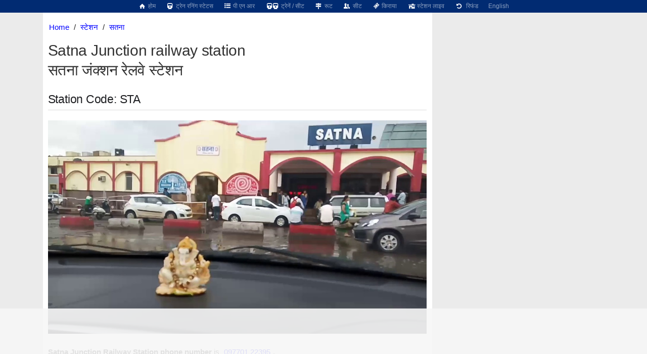

--- FILE ---
content_type: text/html; charset=utf-8
request_url: https://erail.in/hi/info/satna-railway-station-STA/27000
body_size: 10882
content:


<!DOCTYPE html>
<html  lang="hi">
<head><script async src="https://www.googletagmanager.com/gtag/js?id=G-7N0HPQWM6X"></script><script>window.dataLayer = window.dataLayer || [];  function gtag(){dataLayer.push(arguments);}  gtag('js', new Date());  gtag('config', 'G-7N0HPQWM6X');</script><script>
(function (w, d) {
  var s = d.createElement("script");
  s.src = "//cdn.adpushup.com/40843/adpushup.js";
  s.crossorigin = "anonymous";
  s.type = "text/javascript";
  s.async = true;
  (
    d.getElementsByTagName("head")[0] || d.getElementsByTagName("body")[0]
  ).appendChild(s);
  var ga = d.createElement("script");
  ga.src = "https://www.googletagmanager.com/gtag/js?id=G-Z0TZ7TDHS1";
  ga.type = "text/javascript";
  ga.async = true;
  (
    d.getElementsByTagName("head")[0] || d.getElementsByTagName("body")[0]
  ).appendChild(ga);
  w.dataLayer = window.dataLayer || [];
  w.gtag = function () {
    window.dataLayer.push(arguments);
  };
  w.gtag("js", new Date());
  w.gtag("config", "G-Z0TZ7TDHS1", {
    custom_map: { dimension1: "siteid" },
  });
  w.gtag("event", "script-call", {
    send_to: "G-Z0TZ7TDHS1",
    siteid: 40843,
  });
  s.onerror = function (msg) {
    w.gtag("event", "ad-block", {
      send_to: "G-Z0TZ7TDHS1",
      siteid: 40843,
    });
  };
})(window, document);
</script><title>
	सतना
</title><meta charset="utf-8" /><meta http-equiv="X-UA-Compatible" content="IE=edge,chrome=1" /><link rel="shortcut icon" type="image/x-icon" href="/ico/eRail.ico" /><meta name="viewport" content="width=device-width,minimum-scale=1,initial-scale=1" /><meta name="mobile-web-app-capable" content="yes" /><meta name="Designer" content="eRail.in" /><meta name="distribution" content="Global" /><meta name="Robots" content="Index,Follow" /><meta name="facebook-domain-verification" content="jckls9f0e3su6ej4ox6za4wj33xhvt" /><meta name="country" content="India" />
    <meta name="description" content='सतना' />
    <meta name="keywords" content='Indian Railways Reservation Enquiry, PNR Status, Running Status, Running History, Time Table, Train Route, Route Map, Arrival/Departure, Fare Table, Train Statistics, Fare Chart, Train Composition, Indian Rail, erail.in, etrain, indianrail' />
    <meta name="custom-desc" content="Indian Railways Reservation Enquiry, PNR Status, Running Status, Running History, Time Table, Train Route, Route Map, Arrival/Departure, Fare, Train Statistics, Fare Chart, Train Composition, Indian Rail (erail.in)" /><meta name="google-site-verification" content="HaTaTOhhluDat0sru7XQFgTjUZ1EsFU_2aHlSIuZcwg" /><meta name="twitter:card" content="summary" /><meta name="twitter:site" content="@erail" />
    <meta name="twitter:title" content='सतना' />
    <meta name="twitter:description" content='सतना' />
    <meta name="twitter:image" content='https://erail.in/images/erail-logo.jpg' />
    <meta property="og:title" content='सतना' />
    <meta property="og:type" content="website" /><meta property="og:url" content="https://erail.in" />
    <meta property="og:image" content='https://erail.in/images/erail-logo.jpg' />
    <meta property="og:description" content='सतना' />
    <link rel="chrome-webstore-item" href="https://chrome.google.com/webstore/detail/aopfgjfeiimeioiajeknfidlljpoebgc" /><link href="https://plus.google.com/b/106295958594262580279/+eRail" rel="publisher" /><link rel="manifest" href="/manifest.json" /><link rel='alternate' hreflang='en' href='/info/satna-railway-station-STA/27000' /><link rel='amphtml' href='https://amp.erail.in/hi/info/satna-railway-station-STA/27000'/><link rel='canonical' href='https://erail.in/hi/info/satna-railway-station-STA/27000'/><link href='/css/eRailMobileHTML.min.css?v=20240111' rel='stylesheet' type='text/css' /><script>function Init() {;IsHindi=true}</script><script src='/js5/cmp/eRailMobileHTMLHI.js?v=20240111'></script><style>@font-face { font-family: 'Roboto,sans-serif'; src: url('//fonts.googleapis.com/css?family=Roboto:400,400italic,700,700italic,500,500italic,300,300italic');}body{ font-family: Roboto,sans-serif;}</style>
    <link href="https://maxcdn.bootstrapcdn.com/font-awesome/4.7.0/css/font-awesome.min.css" rel="stylesheet" />
</head>
<body>

    <div id="mobileMenu" class="topmenuMobile">
        <a class='sidemenu' href='/hi'><i class='icon-home-1'></i></a>जानकारी
    </div>
    
    <header id="mobileheader">
        <div class="contentSize">
            <div>
                <nav id="mainnav">
                    <div class='menuHome2'><a href='/hi/'><i class='icon-home-1'></i>&nbsp;होम</a></div><div><a href='/hi/train-running-status' title='रनिंग स्टेटस'><i class='icon-train'></i>&nbsp;ट्रेन रनिंग स्टेटस</a></div><div><a href='/hi/pnr-status' title='ट्रेन टिकट की वर्तमान स्थिति'><i class='icon-list-bullet'></i>&nbsp;पी एन आर</a></div><div><a href='/hi/trains-between-stations' title='स्टेशनों के बीच ट्रेन, वर्तमान ट्रेनें'><i class='icon-train'></i><i class='demo-icon2 icon-train'></i>&nbsp;ट्रेनें / सीट</a></div><div><a href='/hi/train-enquiry' title='ट्रेन रूट'><i class='icon-map-signs'></i>&nbsp;रूट</a></div><div><a href='/hi/train-seats' title='ट्रेन सीट'><i class='icon-users'></i>&nbsp;सीट</a></div><div><a href='/hi/train-fare' title='ट्रेन किराया'><i class='icon-ticket'></i>&nbsp;किराया</a></div><div><a href='/hi/station-live' title='स्टेशन पर ट्रेन प्रस्थान / आगमन'><i class='icon-home'></i>&nbsp;स्टेशन लाइव</a></div><div><a href='/hi/railway-ticket-cancellation-charges' title='रद्दीकरण शुल्क'><i class='icon-ccw'></i> &nbsp;रिफंड</a></div><div><a href='/info/satna-railway-station-STA/27000'>English</a></div>
                </nav>
            </div>
            <div>
            </div>
        </div>
    </header>

    
    
    <div id="panelMobile">
	
        <div id="divContainer" class="railcontainer contentSize">
            <div id="divContentContainer" class="divContentContainer">
                
                
                <div class='trgap'></div>
                
                

                <div class="data">
                    
    <a href='/hi/info'>Home</a> / <a href='/hi/info/station/20000'>स्टेशन</a> / <a href='/hi/info/satna-railway-station-STA/27000'>सतना</a>
    <div class="text"><div itemscope itemtype='https://schema.org/Article'><span itemprop='name' class='nodisplay'><a href='/hi/info/satna-railway-station-STA'>&#2360;&#2340;&#2344;&#2366;</a></span><div itemprop='publisher' class='none' itemscope itemtype='https://schema.org/Organization'><div itemprop='logo' itemscope itemtype='https://schema.org/ImageObject'><amp-img src='/images/erail-logo.jpg' width='50' height='50' /><meta itemprop='url' content='https://erail.in/images/erail-logo.jpg' ></div><meta itemprop='name' content='eRail.in'></div><span class='none' itemprop='datePublished'>2018-04-12 12:31</span><span class='none' itemprop='dateModified'>2018-04-12 12:31</span><span class='none' itemprop='author'>eRail</span><span class='none' itemprop='headline'>&#2360;&#2340;&#2344;&#2366;</span><div itemprop='image' itemscope itemtype='https://schema.org/ImageObject' class='none nodisplay'><img src='/blog/images/greybig.jpg' width=650 height=450 /></div><meta itemprop='url' content='https://erail.in/blog/images/greybig.jpg' class='nodisplay' ><meta itemprop='width' content='100'><meta itemprop='height' content='50'><span class='none' itemprop='name'>&#2360;&#2340;&#2344;&#2366;</span><meta itemscope itemprop='mainEntityOfPage' itemType='https://schema.org/WebPage' itemid='https://google.com/article'/><span class='none' itemprop='description'></span><div itemprop='articleBody'><header>
    <h1>Satna Junction railway station<br />&#2360;&#2340;&#2344;&#2366; &#2332;&#2306;&#2325;&#2381;&#2358;&#2344; &#2352;&#2375;&#2354;&#2357;&#2375; &#2360;&#2381;&#2335;&#2375;&#2358;&#2344;</h1></header>
<main>
    <article>
        <h2>    Station Code: STA  </h2>
       <img src='https://i.ytimg.com/vi/X9HVJ4UajWQ/maxresdefault.jpg' width='1280' height='720' layout='responsive'></img>
  <p>
            <b>Satna Junction Railway Station phone number</b> is <a href="tel:097701 22395">097701 22395</a>.
        </p>
 <p>
            <b>Satna Junction Railway Station address</b> is Satna Railway Station,  Station Rd, Railway Colony, Satna, Madhya Pradesh 485001.
        </p>
        <p>
           <b> Satna Junction Railway Station code</b> is STA. It is the main railway station in Satna city of Madhya Pradesh state.The station sees great usage, with more than 200 trains stopping here on a daily basis. Trains serving this station include the Rewanchal Express, the Bagmati Express, Sanghamithra Express, Ganga Kaveri Express, Mahanagari Express and many more. 
        </p>
        <p> Satna Railway Station is the most busiest and most earning station of the Jabalpur region.Historian Vincent Arthur Smith believed that the site of the station was the capital of the ancient Kosambi state. 
        </p>
</article>
 <img src='/images/info/map/Satna Junction.jpg' width='750' height='483' layout='responsive'></img>

 <article>
        <header>
            <h2><i class="fa fa-camera red" aria-hidden="true"></i>
  Tourist Places near Satna Junction railway station
  </h2></header>

       <ul>
 
<li>Pushkarni Park 0.5km from Satna Junction railway station</li>
<li>Sharda Temple 0.7km from Satna Junction railway station</li>
<li>Shastri Bhawan 3.6km from Satna Junction railway station</li>
<li>Matri Chhaya 3km from Satna Junction railway station</li>
</ul>
    </article>
       <header>
            <h2><i class="fa fa-info-circle red" aria-hidden="true"></i> Amenities</h2></header>
        <table class="content table-bordered">
            <tbody>
                <tr>
                    <td><i class="fa fa-train red" aria-hidden="true"></i> Platforms</td>
                    <td>3</td>
                </tr>
                <tr>
                    <td><i class="fa fa-car red" aria-hidden="true"></i> Parking</td>
                    <td>Yes</td>
                </tr>
                <tr>
                    <td><i class="fa fa-wifi red" aria-hidden="true"></i> WiFi</td>
                    <td>Coming Soon</td>
                </tr>
                <tr>
                    <td><i class="fa fa-bus red" aria-hidden="true"></i> Public Transport</td>
                    <td>Yes</td>
                </tr>
                <tr>
                   <td><i class="fa fa-bed red" aria-hidden="true"></i> Retiring/ Dormitory Rooms </td>
                     <td>
                        <a target="_blank" href="http://www.rr.irctctourism.com/cgi-bin/rr.dll/irctc/services/rrhome.do"><b>Click here</b></a>,
     
                        <a href="https://erail.in/info/assistance-retiring-room/901" target='_blank' title="Website" >(How to book)</a></td>
                </tr>
                <tr>
                    <td><i class="fa fa-suitcase red" aria-hidden="true"></i> Cloak Room</td>
                    <td><a href="https://erail.in/info/assistance-cloak-room/908" target='_blank' title="Website" >May or May not be available</a></td>
                </tr>
                <tr>
                   <td><i class="fa fa-cutlery red" aria-hidden="true"></i> Restaurant's</td>
                    <td>Yes</td>
                </tr>
            </tbody>
        </table>

    </article>

    <article>
        <header>
            <h2>  Public Transport  </h2></header>

        <h2><i class="fa fa-plane red" aria-hidden="true"></i> Airport
</h2>

        <p>
              The nearest airport is khajuraho airport which is 112 km far away from the satna railway station.
        </p>

        <h2><i class="fa fa-bus red" aria-hidden="true"></i> Bus
</h2>

        <p>
Salem station has Continuous bus Service between Salem old Bus Stand & Salem Junction railway station. Bus No:13, Salem Junction Bus Stop is on walking distance from the station.
        </p>

        <h2><i class="fa fa-taxi red" aria-hidden="true"></i> Taxi/Autorickshaw

</h2>

        <p>
            Taxis and autorickshaws are available from the exit gates of Railways Station to anywhere in city.
        </p>
    </article>
  
    <article>
        <header>
            <h2> <i class="fa fa-building red" aria-hidden="true"></i> Hotels near Satna Junction railway station

</h2></header>

        <table class="content table-bordered">
            <tbody>
                <tr>
                    <td>Hotel Mahamaya</td>
                    <td>0.3km</td>
                </tr>
                <tr>
                    <td>Hotel Shree Rama Residency</td>
                    <td>1.1km</td>
                </tr>
                <tr>
                    <td>Hotel Uma Residency</td>
                    <td>2.6km</td>
                </tr>
                <tr>
                    <td>Hotel Savera</td>
                    <td>2.1km</td>
                </tr>
            </tbody>
        </table>

    </article>
</main>
</div></div><ul><li><a href='/hi/info/agra-cantt-railway-station-AGC/20072' >&#2310;&#2327;&#2352;&#2366; &#2325;&#2376;&#2344;&#2381;&#2335;</a></li><li><a href='/hi/info/agra-fort-railway-station-AF/20064' >&#2310;&#2327;&#2352;&#2366; &#2347;&#2379;&#2352;&#2381;&#2335;</a></li><li><a href='/hi/info/ahmedabad-railway-station-ADI/20045' >&#2309;&#2361;&#2350;&#2342;&#2366;&#2348;&#2366;&#2342; &#2332;&#2306;&#2325;&#2381;&#2358;&#2344;</a></li><li><a href='/hi/info/ajmer-railway-station-AII/20107' >&#2309;&#2332;&#2350;&#2375;&#2352; &#2332;&#2306;&#2325;&#2381;&#2358;&#2344;</a></li><li><a href='/hi/info/akola-railway-station-AK/20132' >&#2309;&#2325;&#2379;&#2354;&#2366; &#2332;&#2306;&#2325;&#2381;&#2358;&#2344;</a></li><li><a href='/hi/info/allahabad-railway-station-ALD/20162' >&#2311;&#2354;&#2366;&#2361;&#2366;&#2348;&#2366;&#2342; &#2332;&#2306;&#2325;&#2381;&#2358;&#2344;</a></li><li><a href='/hi/info/ambala-cant-railway-station-UMB/27591' >&#2309;&#2350;&#2381;&#2348;&#2366;&#2354;&#2366; &#2325;&#2376;&#2306;&#2335; &#2332;&#2306;&#2325;&#2381;&#2358;&#2344;</a></li><li><a href='/hi/info/ambala-city-railway-station-UBC/27536' >&#2309;&#2350;&#2381;&#2348;&#2366;&#2354;&#2366; &#2360;&#2367;&#2335;&#2368;</a></li><li><a href='/hi/info/amritsar-railway-station-ASR/20315' >&#2309;&#2350;&#2371;&#2340;&#2360;&#2352; &#2332;&#2306;&#2325;&#2381;&#2358;&#2344;</a></li><li><a href='/hi/info/anand-vihar-terminal-railway-station-ANVT/29278' >&#2310;&#2344;&#2306;&#2342; &#2357;&#2367;&#2361;&#2366;&#2352; &#2335;&#2352;&#2381;&#2350;&#2367;&#2344;&#2354;</a></li><li><a href='/hi/info/asansol-railway-station-ASN/20312' >&#2310;&#2360;&#2344;&#2360;&#2379;&#2354; &#2332;&#2306;&#2325;&#2381;&#2358;&#2344;</a></li><li><a href='/hi/info/aurangabad-railway-station-AWB/20360' >&#2324;&#2352;&#2306;&#2327;&#2366;&#2348;&#2366;&#2342;</a></li><li><a href='/hi/info/bandra-terminus-railway-station-BDTS/20542' >&#2348;&#2366;&#2306;&#2342;&#2381;&#2352;&#2366; &#2335;&#2352;&#2381;&#2350;&#2367;&#2344;&#2360;</a></li><li><a href='/hi/info/barauni-railway-station-BJU/20764' >&#2348;&#2352;&#2380;&#2344;&#2368; &#2332;&#2306;&#2325;&#2381;&#2358;&#2344;</a></li><li><a href='/hi/info/bareilly-railway-station-BE/20557' >&#2348;&#2352;&#2375;&#2354;&#2368; &#2332;&#2306;&#2325;&#2381;&#2358;&#2344;</a></li><li><a href='/hi/info/bhagalpur-railway-station-BGP/20626' >&#2349;&#2366;&#2327;&#2354;&#2346;&#2369;&#2352;</a></li><li><a href='/hi/info/bhatinda-railway-station-BTI/21167' >&#2349;&#2335;&#2367;&#2306;&#2337;&#2366; &#2332;&#2306;&#2325;&#2381;&#2358;&#2344;</a></li><li><a href='/hi/info/bhopal--railway-station-BPL/21006' >&#2349;&#2379;&#2346;&#2366;&#2354; &#2332;&#2306;&#2325;&#2381;&#2358;&#2344;</a></li><li><a href='/hi/info/bhubaneswar-railway-station-BBS/20470' >&#2349;&#2369;&#2348;&#2344;&#2375;&#2358;&#2381;&#2357;&#2352;</a></li><li><a href='/hi/info/bhusaval-railway-station-BSL/21130' >&#2349;&#2369;&#2360;&#2366;&#2357;&#2354; &#2332;&#2306;&#2325;&#2381;&#2358;&#2344;</a></li><li><a href='/hi/info/bikaner-railway-station-BKN/20787' >&#2348;&#2368;&#2325;&#2366;&#2344;&#2375;&#2352; &#2332;&#2306;&#2325;&#2381;&#2358;&#2344;</a></li><li><a href='/hi/info/bilaspur-railway-station-BSP/21134' >&#2348;&#2367;&#2354;&#2366;&#2360;&#2346;&#2369;&#2352; &#2332;&#2306;&#2325;&#2381;&#2358;&#2344;</a></li><li><a href='/hi/info/bina-railway-station-BINA/20722' >&#2348;&#2368;&#2344;&#2366; &#2332;&#2306;&#2325;&#2381;&#2358;&#2344;</a></li><li><a href='/hi/info/c-shivaji-maharaj-t-railway-station-CSMT/29924' >&#2331;. &#2358;&#2367;&#2357;&#2366;&#2332;&#2368; &#2350;&#2361;&#2366;&#2352;&#2366;&#2332; &#2335;&#2352;&#2381;&#2350;&#2367;&#2344;&#2360; </a></li><li><a href='/hi/info/chandigarh-railway-station-CDG/21387' >&#2330;&#2306;&#2337;&#2368;&#2327;&#2338;&#2364;</a></li><li><a href='/hi/info/chennai-central-railway-station-MAS/24406' >&#2330;&#2375;&#2344;&#2381;&#2344;&#2312; &#2360;&#2375;&#2306;&#2335;&#2381;&#2352;&#2354;</a></li><li><a href='/hi/info/chhapra-railway-station-CPR/21604' >&#2331;&#2346;&#2352;&#2366; &#2332;&#2306;&#2325;&#2381;&#2358;&#2344;</a></li><li><a href='/hi/info/coimbatore-railway-station-CBE/21352' >&#2325;&#2379;&#2311;&#2306;&#2348;&#2335;&#2379;&#2352; &#2332;&#2306;&#2325;&#2381;&#2358;&#2344;</a></li><li><a href='/hi/info/cuttack-railway-station-CTC/21648' >&#2325;&#2335;&#2381;&#2335;&#2325;</a></li><li><a href='/hi/info/darbhanga-railway-station-DBG/21731' >&#2342;&#2352;&#2349;&#2306;&#2327;&#2366; &#2332;&#2306;&#2325;&#2381;&#2358;&#2344;</a></li><li><a href='/hi/info/daund-railway-station-DD/21760' >&#2342;&#2380;&#2306;&#2337; &#2332;&#2306;&#2325;&#2381;&#2358;&#2344;</a></li><li><a href='/hi/info/dehradun-railway-station-DDN/21773' >&#2342;&#2375;&#2361;&#2352;&#2366;&#2342;&#2370;&#2344;</a></li><li><a href='/hi/info/delhi-railway-station-DLI/21933' >&#2346;&#2369;&#2352;&#2366;&#2344;&#2368; &#2342;&#2367;&#2354;&#2381;&#2354;&#2368; &#2332;&#2306;&#2325;&#2381;&#2358;&#2344;</a></li><li><a href='/hi/info/delhi-s-rohilla-railway-station-DEE/21786' >&#2342;&#2367;&#2354;&#2381;&#2354;&#2368; &#2360;&#2352;&#2366;&#2351; &#2352;&#2379;&#2361;&#2367;&#2354;&#2381;&#2354;&#2366;</a></li><li><a href='/hi/info/dhanbad-railway-station-DHN/21843' >&#2343;&#2344;&#2348;&#2366;&#2342; &#2332;&#2306;&#2325;&#2381;&#2358;&#2344;</a></li><li><a href='/hi/info/dindigul-railway-station-DG/21806' >&#2337;&#2367;&#2306;&#2337;&#2368;&#2327;&#2369;&#2354; &#2332;&#2306;&#2325;&#2381;&#2358;&#2344;</a></li><li><a href='/hi/info/durg-railway-station-DURG/22130' >&#2342;&#2369;&#2352;&#2381;&#2327; &#2332;&#2306;&#2325;&#2381;&#2358;&#2344;</a></li><li><a href='/hi/info/ernakulam-railway-station-ERS/22212' >&#2319;&#2352;&#2381;&#2344;&#2366;&#2325;&#2369;&#2354;&#2350; &#2332;&#2306;&#2325;&#2381;&#2358;&#2344;</a></li><li><a href='/hi/info/ernakulam-town-railway-station-ERN/22211' >&#2319;&#2352;&#2381;&#2344;&#2366;&#2325;&#2369;&#2354;&#2350; &#2335;&#2366;&#2313;&#2344;</a></li><li><a href='/hi/info/erode-railway-station-ED/22183' >&#2312;&#2352;&#2379;&#2337; &#2332;&#2306;&#2325;&#2381;&#2358;&#2344;</a></li><li><a href='/hi/info/gaya-railway-station-GAYA/22308' >&#2327;&#2351;&#2366; &#2332;&#2306;&#2325;&#2381;&#2358;&#2344;</a></li><li><a href='/hi/info/ghaziabad-railway-station-GZB/22683' >&#2327;&#2366;&#2332;&#2367;&#2351;&#2366;&#2348;&#2366;&#2342; &#2332;&#2306;&#2325;&#2381;&#2358;&#2344;</a></li><li><a href='/hi/info/gorakhpur-railway-station-GKP/22446' >&#2327;&#2379;&#2352;&#2326;&#2346;&#2369;&#2352; &#2332;&#2306;&#2325;&#2381;&#2358;&#2344;</a></li><li><a href='/hi/info/gudur-railway-station-GDR/22346' >&#2327;&#2369;&#2337;&#2370;&#2352; &#2332;&#2306;&#2325;&#2381;&#2358;&#2344;</a></li><li><a href='/hi/info/guntakal-railway-station-GTL/22623' >&#2327;&#2369;&#2306;&#2340;&#2325;&#2354; &#2332;&#2306;&#2325;&#2381;&#2358;&#2344;</a></li><li><a href='/hi/info/guntur-railway-station-GNT/22511' >&#2327;&#2369;&#2306;&#2335;&#2370;&#2352; &#2332;&#2306;&#2325;&#2381;&#2358;&#2344;</a></li><li><a href='/hi/info/guwahati-railway-station-GHY/22407' >&#2327;&#2369;&#2357;&#2366;&#2361;&#2366;&#2335;&#2368;</a></li><li><a href='/hi/info/gwalior-railway-station-GWL/22670' >&#2327;&#2381;&#2357;&#2366;&#2354;&#2367;&#2351;&#2352; &#2332;&#2306;&#2325;&#2381;&#2358;&#2344;</a></li><li><a href='/hi/info/h-sahib-nanded-railway-station-NED/25152' >&#2361;&#2395;&#2370;&#2352; &#2360;&#2366;&#2361;&#2367;&#2348; &#2344;&#2366;&#2306;&#2342;&#2375;&#2337;&#2364;</a></li><li><a href='/hi/info/habibganj-railway-station-HBJ/22707' >&#2361;&#2348;&#2368;&#2348;&#2327;&#2306;&#2332;</a></li><li><a href='/hi/info/haridwar-railway-station-HW/22884' >&#2361;&#2352;&#2367;&#2342;&#2381;&#2357;&#2366;&#2352; &#2332;&#2306;&#2325;&#2381;&#2358;&#2344;</a></li><li><a href='/hi/info/hassan-railway-station-HAS/22700' >&#2361;&#2373;&#2360;&#2344;</a></li><li><a href='/hi/info/hatia-railway-station-HTE/22867' >&#2361;&#2335;&#2367;&#2351;&#2366;</a></li><li><a href='/hi/info/hazrat-nizamuddin-railway-station-NZM/25441' >&#2361; &#2344;&#2367;&#2332;&#2366;&#2350;&#2369;&#2342;&#2381;&#2342;&#2368;&#2344; &#2332;&#2306;&#2325;&#2381;&#2358;&#2344;</a></li><li><a href='/hi/info/hubballi-railway-station-UBL/27537' >&#2361;&#2369;&#2348;&#2354;&#2368; &#2332;&#2306;&#2325;&#2381;&#2358;&#2344;</a></li><li><a href='/hi/info/indore-bg-railway-station-INDB/22931' >&#2311;&#2306;&#2342;&#2380;&#2352; &#2332;&#2306;&#2325;&#2381;&#2358;&#2344;</a></li><li><a href='/hi/info/itarsi-railway-station-ET/22215' >&#2311;&#2335;&#2366;&#2352;&#2360;&#2368; &#2332;&#2306;&#2325;&#2381;&#2358;&#2344;</a></li><li><a href='/hi/info/jabalpur-railway-station-JBP/22984' >&#2332;&#2348;&#2354;&#2346;&#2369;&#2352; &#2332;&#2306;&#2325;&#2381;&#2358;&#2344;</a></li><li><a href='/hi/info/jaipur-railway-station-JP/23154' >&#2332;&#2351;&#2346;&#2369;&#2352; &#2332;&#2306;&#2325;&#2381;&#2358;&#2344;</a></li><li><a href='/hi/info/jalandhar-cant-railway-station-JRC/23172' >&#2332;&#2366;&#2354;&#2306;&#2343;&#2352; &#2325;&#2376;&#2344;&#2381;&#2335; &#2332;&#2306;&#2325;&#2381;&#2358;&#2344;</a></li><li><a href='/hi/info/jalandhar-city-railway-station-JUC/23232' >&#2332;&#2366;&#2354;&#2306;&#2343;&#2352; &#2360;&#2367;&#2335;&#2368; &#2332;&#2306;&#2325;&#2381;&#2358;&#2344;</a></li><li><a href='/hi/info/jalgaon-railway-station-JL/23083' >&#2332;&#2354;&#2327;&#2366;&#2306;&#2357; &#2332;&#2306;&#2325;&#2381;&#2358;&#2344;</a></li><li><a href='/hi/info/jammu-tawi-railway-station-JAT/22974' >&#2332;&#2350;&#2381;&#2350;&#2370; &#2340;&#2357;&#2368;</a></li><li><a href='/hi/info/jhansi-railway-station-JHS/23043' >&#2333;&#2366;&#2305;&#2360;&#2368; &#2332;&#2306;&#2325;&#2381;&#2358;&#2344;</a></li><li><a href='/hi/info/jharsuguda-railway-station-JSG/23198' >&#2333;&#2366;&#2352;&#2360;&#2369;&#2327;&#2369;&#2337;&#2366; &#2332;&#2306;&#2325;&#2381;&#2358;&#2344;</a></li><li><a href='/hi/info/jodhpur-railway-station-JU/23230' >&#2332;&#2379;&#2343;&#2346;&#2369;&#2352; &#2332;&#2306;&#2325;&#2381;&#2358;&#2344;</a></li><li><a href='/hi/info/jolarpettai-railway-station-JTJ/23215' >&#2332;&#2379;&#2354;&#2366;&#2352;&#2346;&#2375;&#2335;  &#2332;&#2306;&#2325;&#2381;&#2358;&#2344;</a></li><li><a href='/hi/info/kamakhya-railway-station-KYQ/24135' >&#2325;&#2366;&#2350;&#2326;&#2381;&#2351;&#2366; &#2332;&#2306;&#2325;&#2381;&#2358;&#2344;</a></li><li><a href='/hi/info/kanpur-central-railway-station-CNB/21557' >&#2325;&#2366;&#2344;&#2346;&#2369;&#2352; &#2360;&#2375;&#2306;&#2335;&#2381;&#2352;&#2354; &#2332;&#2306;&#2325;&#2381;&#2358;&#2344;</a></li><li><a href='/hi/info/katihar-railway-station-KIR/23526' >&#2325;&#2335;&#2367;&#2361;&#2366;&#2352; &#2332;&#2306;&#2325;&#2381;&#2358;&#2344;</a></li><li><a href='/hi/info/katni-railway-station-KTE/23970' >&#2325;&#2335;&#2344;&#2368; &#2332;&#2306;&#2325;&#2381;&#2358;&#2344;</a></li><li><a href='/hi/info/katpadi-railway-station-KPD/23787' >&#2325;&#2366;&#2335;&#2346;&#2366;&#2337;&#2368; &#2332;&#2306;&#2325;&#2381;&#2358;&#2344;</a></li><li><a href='/hi/info/khurda-road-railway-station-KUR/24047' >&#2326;&#2369;&#2352;&#2381;&#2342;&#2366; &#2352;&#2379;&#2337; &#2332;&#2306;&#2325;&#2381;&#2358;&#2344;</a></li><li><a href='/hi/info/kolkata-railway-station-KOAA/27980' >&#2325;&#2379;&#2354;&#2325;&#2340;&#2366;</a></li><li><a href='/hi/info/kollam-railway-station-QLN/26012' >&#2325;&#2379;&#2354;&#2381;&#2354;&#2350; &#2332;&#2306;&#2325;&#2381;&#2358;&#2344;</a></li><li><a href='/hi/info/kota-railway-station-KOTA/23776' >&#2325;&#2379;&#2335;&#2366; &#2332;&#2306;&#2325;&#2381;&#2358;&#2344;</a></li><li><a href='/hi/info/kozhikkode-(calicut)-railway-station-CLT/21536' >&#2325;&#2366;&#2354;&#2368;&#2325;&#2335;</a></li><li><a href='/hi/info/ksr-bengaluru-railway-station-SBC/26413' >KSR &#2348;&#2375;&#2306;&#2327;&#2354;&#2370;&#2352;&#2369; </a></li><li><a href='/hi/info/lokmanyatilak-railway-station-LTT/24349' >&#2354;&#2379;&#2325;&#2350;&#2366;&#2344;&#2381;&#2351; &#2340;&#2367;&#2354;&#2325; &#2335;&#2352;&#2381;&#2350;&#2367;&#2344;&#2360;</a></li><li><a href='/hi/info/lucknow-railway-station-LKO/24252' >&#2354;&#2326;&#2344;&#2314; &#2332;&#2306;&#2325;&#2381;&#2358;&#2344;</a></li><li><a href='/hi/info/lucknow-ne-railway-station-LJN/24236' >&#2354;&#2326;&#2344;&#2314; &#2332;&#2306;&#2325;&#2381;&#2358;&#2344;</a></li><li><a href='/hi/info/ludhiana-railway-station-LDH/24197' >&#2354;&#2369;&#2343;&#2367;&#2351;&#2366;&#2344;&#2366; &#2332;&#2306;&#2325;&#2381;&#2358;&#2344;</a></li><li><a href='/hi/info/madgaon-railway-station-MAO/24401' >&#2350;&#2337;&#2327;&#2366;&#2306;&#2357; &#2332;&#2306;&#2325;&#2381;&#2358;&#2344;</a></li><li><a href='/hi/info/madurai-railway-station-MDU/24498' >&#2350;&#2342;&#2369;&#2352;&#2312; &#2332;&#2306;&#2325;&#2381;&#2358;&#2344;</a></li><li><a href='/hi/info/malda-town-railway-station-MLDT/24686' >&#2350;&#2366;&#2354;&#2342;&#2366; &#2335;&#2366;&#2313;&#2344;</a></li><li><a href='/hi/info/mangalore-railway-station-MAJN/24382' >&#2350;&#2306;&#2327;&#2354;&#2380;&#2352; &#2332;&#2306;&#2325;&#2381;&#2358;&#2344;</a></li><li><a href='/hi/info/manmad-railway-station-MMR/24741' >&#2350;&#2344;&#2350;&#2366;&#2337; &#2332;&#2306;&#2325;&#2381;&#2358;&#2344;</a></li><li><a href='/hi/info/mathura-railway-station-MTJ/24937' >&#2350;&#2341;&#2369;&#2352;&#2366; &#2332;&#2306;&#2325;&#2381;&#2358;&#2344;</a></li><li><a href='/hi/info/moradabad-railway-station-MB/24416' >&#2350;&#2369;&#2352;&#2366;&#2342;&#2366;&#2348;&#2366;&#2342; &#2332;&#2306;&#2325;&#2381;&#2358;&#2344;</a></li><li><a href='/hi/info/mughal-sarai-railway-station-MGS/24558' >&#2350;&#2369;&#2394;&#2354; &#2360;&#2352;&#2366;&#2351; &#2332;&#2306;&#2325;&#2381;&#2358;&#2344;</a></li><li><a href='/hi/info/mumbai-central-railway-station-MMCT/29925' >&#2350;&#2369;&#2306;&#2348;&#2312; &#2360;&#2375;&#2306;&#2335;&#2381;&#2352;&#2354; </a></li><li><a href='/hi/info/muzaffarpur-railway-station-MFP/24532' >&#2350;&#2369;&#2332;&#2347;&#2381;&#2347;&#2352;&#2346;&#2369;&#2352; &#2332;&#2306;&#2325;&#2381;&#2358;&#2344;</a></li><li><a href='/hi/info/mysore-railway-station-MYS/25055' >&#2350;&#2376;&#2360;&#2370;&#2352; &#2332;&#2306;&#2325;&#2381;&#2358;&#2344;</a></li><li><a href='/hi/info/nagarcoil-railway-station-NCJ/25119' >&#2344;&#2366;&#2327;&#2352;&#2325;&#2379;&#2357;&#2367;&#2354;  &#2332;&#2306;&#2325;&#2381;&#2358;&#2344;</a></li><li><a href='/hi/info/nagpur-railway-station-NGP/25182' >&#2344;&#2366;&#2327;&#2346;&#2369;&#2352; &#2332;&#2306;&#2325;&#2381;&#2358;&#2344;</a></li><li><a href='/hi/info/nasik-road-railway-station-NK/25227' >&#2344;&#2366;&#2360;&#2367;&#2325; &#2352;&#2379;&#2337;</a></li><li><a href='/hi/info/nellore-railway-station-NLR/25258' >&#2344;&#2375;&#2354;&#2381;&#2354;&#2379;&#2352;</a></li><li><a href='/hi/info/new-delhi-railway-station-NDLS/25136' >&#2344;&#2312; &#2342;&#2367;&#2354;&#2381;&#2354;&#2368;</a></li><li><a href='/hi/info/new-jalpaiguri-railway-station-NJP/25225' >&#2344;&#2381;&#2351;&#2370; &#2332;&#2354;&#2346;&#2366;&#2312;&#2327;&#2369;&#2396;&#2368; &#2332;&#2306;&#2325;&#2381;&#2358;&#2344;</a></li><li><a href='/hi/info/palakkad-railway-station-PGT/25628' >&#2346;&#2366;&#2354;&#2328;&#2366;&#2335; &#2332;&#2306;&#2325;&#2381;&#2358;&#2344;</a></li><li><a href='/hi/info/patna-railway-station-PNBE/25753' >&#2346;&#2335;&#2344;&#2366; &#2332;&#2306;&#2325;&#2381;&#2358;&#2344;</a></li><li><a href='/hi/info/pune-railway-station-PUNE/25970' >&#2346;&#2369;&#2339;&#2375; &#2332;&#2306;&#2325;&#2381;&#2358;&#2344;</a></li><li><a href='/hi/info/puri-railway-station-PURI/25974' >&#2346;&#2369;&#2352;&#2368;</a></li><li><a href='/hi/info/raipur-railway-station-R/26019' >&#2352;&#2366;&#2351;&#2346;&#2369;&#2352; &#2332;&#2306;&#2325;&#2381;&#2358;&#2344;</a></li><li><a href='/hi/info/rajamundry-railway-station-RJY/26158' >&#2352;&#2366;&#2332;&#2350;&#2369;&#2344;&#2381;&#2342;&#2381;&#2352;&#2368;</a></li><li><a href='/hi/info/rajkot-railway-station-RJT/26155' >&#2352;&#2366;&#2332;&#2325;&#2379;&#2335; &#2332;&#2306;&#2325;&#2381;&#2358;&#2344;</a></li><li><a href='/hi/info/ranchi-railway-station-RNC/26228' >&#2352;&#2366;&#2305;&#2330;&#2368; &#2332;&#2306;&#2325;&#2381;&#2358;&#2344;</a></li><li><a href='/hi/info/ratlam-railway-station-RTM/26325' >&#2352;&#2340;&#2354;&#2366;&#2350; &#2332;&#2306;&#2325;&#2381;&#2358;&#2344;</a></li><li><a href='/hi/info/renigunta-railway-station-RU/26332' >&#2352;&#2375;&#2344;&#2367;&#2327;&#2369;&#2344;&#2381;&#2335;&#2366; &#2332;&#2306;&#2325;&#2381;&#2358;&#2344;</a></li><li><a href='/hi/info/rewari-railway-station-RE/26088' >&#2352;&#2375;&#2357;&#2366;&#2337;&#2364;&#2368;  &#2332;&#2306;&#2325;&#2381;&#2358;&#2344;</a></li><li><a href='/hi/info/rourkela-railway-station-ROU/26263' >&#2352;&#2366;&#2313;&#2352;&#2325;&#2375;&#2354;&#2366;</a></li><li><a href='/hi/info/salem-railway-station-SA/26372' >&#2360;&#2375;&#2354;&#2350; &#2332;&#2306;&#2325;&#2381;&#2358;&#2344;</a></li><li><a href='/hi/info/satna-railway-station-STA/27000' class='bold'>&#2360;&#2340;&#2344;&#2366;</a></li><li><a href='/hi/info/sawai-madhopur-railway-station-SWM/27110' >&#2360;&#2357;&#2366;&#2312; &#2350;&#2366;&#2343;&#2379;&#2346;&#2369;&#2352; &#2332;&#2306;&#2325;&#2381;&#2358;&#2344;</a></li><li><a href='/hi/info/shoranur-railway-station-SRR/26956' >&#2358;&#2379;&#2352;&#2366;&#2344;&#2370;&#2352; &#2332;&#2306;&#2325;&#2381;&#2358;&#2344;</a></li><li><a href='/hi/info/siwan-railway-station-SV/27065' >&#2360;&#2367;&#2357;&#2366;&#2344; &#2332;&#2306;&#2325;&#2381;&#2358;&#2344;</a></li><li><a href='/hi/info/solapur-railway-station-SUR/27053' >&#2358;&#2379;&#2354;&#2366;&#2346;&#2369;&#2352; &#2332;&#2306;&#2325;&#2381;&#2358;&#2344;</a></li><li><a href='/hi/info/surat-railway-station-ST/26999' >&#2360;&#2370;&#2352;&#2340;</a></li><li><a href='/hi/info/surendranagar-railway-station-SUNR/27050' >&#2360;&#2369;&#2352;&#2375;&#2306;&#2342;&#2381;&#2352; &#2344;&#2327;&#2352;</a></li><li><a href='/hi/info/tatanagar-railway-station-TATA/27182' >&#2335;&#2366;&#2335;&#2366;&#2344;&#2327;&#2352; &#2332;&#2306;&#2325;&#2381;&#2358;&#2344;</a></li><li><a href='/hi/info/thiruvananthapuram-central-railway-station-TVC/27507' >&#2340;&#2381;&#2352;&#2367;&#2357;&#2375;&#2306;&#2342;&#2381;&#2352;&#2350; &#2360;&#2375;&#2306;&#2335;&#2381;&#2352;&#2354;</a></li><li><a href='/hi/info/thrisur-railway-station-TCR/27206' >&#2340;&#2381;&#2352;&#2367;&#2330;&#2369;&#2352;</a></li><li><a href='/hi/info/tiruchchirappalli-railway-station-TPJ/27419' >&#2340;&#2367;&#2352;&#2369;&#2330;&#2381;&#2330;&#2367;&#2352;&#2366;&#2346;&#2354;&#2381;&#2354;&#2368; &#2332;&#2306;&#2325;&#2381;&#2358;&#2344;</a></li><li><a href='/hi/info/tirunelveli-railway-station-TEN/27228' >&#2340;&#2367;&#2352;&#2369;&#2344;&#2375;&#2354;&#2357;&#2375;&#2354;&#2368; &#2332;&#2306;&#2325;&#2381;&#2358;&#2344;</a></li><li><a href='/hi/info/tirupati-railway-station-TPTY/27430' >&#2340;&#2367;&#2352;&#2369;&#2346;&#2340;&#2367;</a></li><li><a href='/hi/info/udaipur-city-railway-station-UDZ/27554' >&#2313;&#2342;&#2351;&#2346;&#2369;&#2352; &#2360;&#2367;&#2335;&#2368;</a></li><li><a href='/hi/info/ujjain-railway-station-UJN/27569' >&#2313;&#2332;&#2381;&#2332;&#2376;&#2344; &#2332;&#2306;&#2325;&#2381;&#2358;&#2344;</a></li><li><a href='/hi/info/vadodara-railway-station-BRC/21046' >&#2357;&#2337;&#2379;&#2342;&#2352;&#2366; &#2332;&#2306;&#2325;&#2381;&#2358;&#2344;</a></li><li><a href='/hi/info/vapi-railway-station-VAPI/27649' >&#2357;&#2366;&#2346;&#2368;</a></li><li><a href='/hi/info/varanasi-railway-station-BSB/21114' >&#2357;&#2366;&#2352;&#2366;&#2339;&#2360;&#2368; &#2332;&#2306;&#2325;&#2381;&#2358;&#2344; &#2352;&#2375;&#2354;&#2357;&#2375; &#2360;&#2381;&#2335;&#2375;&#2358;&#2344;</a></li><li><a href='/hi/info/vijayawada-railway-station-BZA/21316' >&#2357;&#2367;&#2332;&#2351;&#2357;&#2366;&#2337;&#2366; &#2332;&#2306;&#2325;&#2381;&#2358;&#2344;</a></li><li><a href='/hi/info/villupuram-railway-station-VM/27745' >&#2357;&#2367;&#2354;&#2381;&#2354;&#2369;&#2346;&#2369;&#2352;&#2350; &#2332;&#2306;&#2325;&#2381;&#2358;&#2344;</a></li><li><a href='/hi/info/visakhapatnam-railway-station-VSKP/27812' >&#2357;&#2367;&#2358;&#2366;&#2326;&#2366;&#2346;&#2335;&#2381;&#2344;&#2350;</a></li><li><a href='/hi/info/warangal-railway-station-WL/27887' >&#2357;&#2366;&#2352;&#2306;&#2327;&#2354; &#2332;&#2306;&#2325;&#2381;&#2358;&#2344;</a></li><li><a href='/hi/info/wardha-railway-station-WR/27894' >&#2357;&#2352;&#2381;&#2343;&#2366; &#2332;&#2306;&#2325;&#2381;&#2358;&#2344;</a></li><li><a href='/hi/info/yasvantpur-railway-station-YPR/27942' >&#2351;&#2358;&#2357;&#2306;&#2340;&#2346;&#2369;&#2352; &#2332;&#2306;&#2325;&#2381;&#2358;&#2344;</a></li><li><a href='/hi/info/yelahanka.-railway-station-YNK/27939' >&#2351;&#2375;&#2354;&#2361;&#2344;&#2325;&#2366; &#2332;&#2306;&#2325;&#2381;&#2358;&#2344;</a></li></ul></div>

                </div>
                
                <div class="data">
                    
                </div>
                <footer>
                    <a href='/hi/pnr-status' title='IRCTC Online PNR Status'>PNR स्टेटस</a> | <a href='/hi/train-running-status' title='IRCTC Online Train Running Status'>ट्रेन रनिंग स्टेटस</a> | <a href='/hi/train-seats'  title='IRCTC Online Seat Availability'>ट्रेन सीट</a> |<a href='/hi/trains-between-stations' title='IRCTC Enquiry Trains between Stations'>स्टेशनों के बीच ट्रेन / सीट</a> | <a href='/hi/train-enquiry' title='IRCTC Online Train Route'>ट्रेन रूट</a> | <a href='/hi/train-fare' title='IRCTC Online Train Fare'>ट्रेन किराया</a> | <a href='/hi/railway-ticket-cancellation-charges'  title='IRCTC Online Ticket Cancellation Charges'>रिफंड</a>
                </footer>
            </div>
            <div style='background:#ebebeb;'><div style="padding-left: 5px;" class="rightContent1">
            <ins class="adPushupAds" data-adpcontrol="i1p88" data-ver="2" data-siteid="40843" data-ac="[base64]"></ins>
            <script data-cfasync="false">
                (function (w, d)
                {
                    for (var i = 0, j = d.getElementsByTagName("ins"), k = j[i]; i < j.length; k = j[++i])
                    {
                        if (k.className == "adPushupAds" && k.getAttribute("data-push") != "1")
                        {
                            ((w.adpushup = w.adpushup || {}).control = (w.adpushup.control || [])).push(k);
                            k.setAttribute("data-push", "1");
                        }
                    }
                })(window, document);
            </script>

        </div>
        <div style="padding: 5px 0px 0px 5px;" class="rightContent2">
            <ins class="adPushupAds" data-adpcontrol="jspt8" data-ver="2" data-siteid="40843" data-ac="[base64]"></ins>
            <script data-cfasync="false">
                (function (w, d)
                {
                    for (var i = 0, j = d.getElementsByTagName("ins"), k = j[i]; i < j.length; k = j[++i])
                    {
                        if (k.className == "adPushupAds" && k.getAttribute("data-push") != "1")
                        {
                            ((w.adpushup = w.adpushup || {}).control = (w.adpushup.control || [])).push(k);
                            k.setAttribute("data-push", "1");
                        }
                    }
                })(window, document);
            </script>

        </div>

        <div style="padding: 5px 0px 0px 5px;" class="rightContent2">
            <ins class="adPushupAds" data-adpcontrol="st74d" data-ver="2" data-siteid="40843" data-ac="[base64]"></ins>
            <script data-cfasync="false">
                (function (w, d)
                {
                    for (var i = 0, j = d.getElementsByTagName("ins"), k = j[i]; i < j.length; k = j[++i])
                    {
                        if (k.className == "adPushupAds" && k.getAttribute("data-push") != "1")
                        {
                            ((w.adpushup = w.adpushup || {}).control = (w.adpushup.control || [])).push(k);
                            k.setAttribute("data-push", "1");
                        }
                    }
                })(window, document);
            </script>

        </div></div>

        </div>

        
    
</div>
    
    

</body>
</html>


--- FILE ---
content_type: text/html; charset=utf-8
request_url: https://www.google.com/recaptcha/api2/aframe
body_size: 250
content:
<!DOCTYPE HTML><html><head><meta http-equiv="content-type" content="text/html; charset=UTF-8"></head><body><script nonce="AJoaX699EOzNCYZEjepgSw">/** Anti-fraud and anti-abuse applications only. See google.com/recaptcha */ try{var clients={'sodar':'https://pagead2.googlesyndication.com/pagead/sodar?'};window.addEventListener("message",function(a){try{if(a.source===window.parent){var b=JSON.parse(a.data);var c=clients[b['id']];if(c){var d=document.createElement('img');d.src=c+b['params']+'&rc='+(localStorage.getItem("rc::a")?sessionStorage.getItem("rc::b"):"");window.document.body.appendChild(d);sessionStorage.setItem("rc::e",parseInt(sessionStorage.getItem("rc::e")||0)+1);localStorage.setItem("rc::h",'1768771427615');}}}catch(b){}});window.parent.postMessage("_grecaptcha_ready", "*");}catch(b){}</script></body></html>

--- FILE ---
content_type: application/javascript; charset=utf-8
request_url: https://fundingchoicesmessages.google.com/f/AGSKWxV3blmeQvv0lLdizcUv1hhCngnzWHf3Rvnj7PijKY2kxnlbVlAZRqRmEf33-TZbtleh-_qVVIY0yTpzNQmAjyMEH1u4IeTGmULFbehyD6y0JW9K_U_CFRA5EAArNJZzCqlBwHqUlYizz9ocn2ZjuackdI1_Sz_ZrLKaEXk4JANqCWBr8_Gn0xxGpaEP/_/adv_2./700x90./adstracking./ads/exo_.php?ad_
body_size: -1293
content:
window['f457b500-2528-4383-81d7-cd9f404f31b6'] = true;

--- FILE ---
content_type: application/javascript
request_url: https://erail.in/js5/TrainsListHi.js?dt=18-Jan-2026
body_size: 214519
content:
00001^^VR^DRD~00111^^BIRD^SGTY~00112^^SGTY^AJNI~00125^^HDP^HDP~00133^^MML^AY~00134^^AY^MML~00135^^REWA^VRL~00136^^EKNR^REWA~00165^^KDG^KK~00187^^KK^KK~00290^^DSJ^DSJ~00441^^CP^PTNR~00442^^PTNR^CP~00451^^NED^SIR~00467^^HWH^ASR~00478^^KOAA^BKN~00501^प्रयागराज छिवकी सतना स्पेशल^PCOI^STA~00629^^YPR^TKD~00630^^TKD^YPR~00639^^YPR^TKD~00640^^TKD^YPR~00652^^PTNR^CBF~00653^^RPM^PTNR~00654^^PTNR^RPM~00659^^KOK^AZA~00660^^AZA^KOK~00709^^DSJ^CHZ~00761^^RU^NZM~00832^^AGTL^SNL~00833^^SNL^AGTL~00901^^ST^NRPA~00902^^NRPA^ST~00905^^BDTS^BDTS~00906^^MMCT^MMCT~00907^^KKF^SGTY~00908^^SGTY^KKF~00911^^PRTN^PRTN~00921^^BVC^BVC~00947^^SBIB^SBIB~00961^मारवाड़ स्पेशल^MJ^KBK~00962^खाम्ब्ली घाट मारवाड़ स्पेशल^KBK^MJ~00968^^MDJN^MDJN~01023^पुणे छ शाहू महाराज कोल्हापुर स्पेशल^PUNE^KOP~01024^छ शाहू महाराज कोल्हापुर पुणे स्पेशल^KOP^PUNE~01025^दादर सेंट्रल बलिया स्पेशल^DR^BUI~01026^बलिया दादर सेंट्रल स्पेशल^BUI^DR~01027^दादर सेंट्रल मऊ स्पेशल^DR^MAU~01028^मऊ दादर सेंट्रल स्पेशल^MAU^DR~01039^छ. शिवाजी महाराज छ शाहू महाराज कोल्हापुर स्पेशल^CSMT^KOP~01040^छ शाहू महाराज कोल्हापुर छ. शिवाजी महाराज स्पेशल^KOP^CSMT~01041^लोकमान्य तिलक हज़ूर साहिब नांदेड़ स्पेशल^LTT^NED~01053^देवलाली दानापुर अनरिज़र्व स्पेशल^DVL^DNR~01054^दानापुर मनमाड अनरिज़र्व स्पेशल^DNR^MMR~01139^नागपुर मडगांव स्पेशल^NGP^MAO~01140^मडगांव नागपुर स्पेशल^MAO^NGP~01149^भिवंडी रोड अनरिज़र्व स्पेशल^BIRD^SGTY~01150^सन्त्रागाची ठाणे अनरिज़र्व स्पेशल^SRC^TNA~01211^बडनेरा नासिक रोड स्पेशल^BD^NK~01212^नासिक रोड बडनेरा स्पेशल^NK^BD~01435^शोलापुर लोकमान्य तिलक स्पेशल^SUR^LTT~01436^लोकमान्य तिलक शोलापुर स्पेशल^LTT^SUR~01461^शोलापुर दौंड स्पेशल^SUR^DD~01462^दौंड शोलापुर स्पेशल^DD^SUR~01465^शोलापुर कलबुर्गी स्पेशल^SUR^KLBG~01466^कलबुर्गी शोलापुर स्पेशल^KLBG^SUR~01477^शोलापुर अनकपल्ले स्पेशल^SUR^AKP~01478^अनकपल्ले शोलापुर स्पेशल^AKP^SUR~01487^पुणे हरणगुल स्पेशल^PUNE^HGL~01488^हरणगुल पुणे स्पेशल^HGL^PUNE~01551^लोनावाला पुणे पैसेंजर स्पेशल^LNL^PUNE~01552^पुणे लोनावाला पैसेंजर^PUNE^LNL~01553^लोनावाला पुणे पैसेंजर स्पेशल^LNL^PUNE~01554^पुणे लोनावाला पैसेंजर^PUNE^LNL~01555^लोनावाला पुणे लोकल^LNL^PUNE~01556^पुणे लोनावाला लोकल^PUNE^LNL~01557^लोनावाला पुणे पैसेंजर स्पेशल^LNL^PUNE~01558^पुणे लोनावाला पैसेंजर स्पेशल^PUNE^LNL~01559^लोनावाला पुणे पैसेंजर स्पेशल^LNL^SVJR~01560^पुणे लोनावाला पैसेंजर स्पेशल^PUNE^LNL~01561^लोनावाला पुणे लोकल^LNL^PUNE~01562^पुणे लोनावाला लोकल^PUNE^LNL~01563^लोनावाला पुणे पैसेंजर^LNL^PUNE~01564^पुणे लोनावाला पैसेंजर^PUNE^LNL~01565^लोनावाला पुणे स्पेशल^LNL^PUNE~01566^पुणे लोनावाला स्पेशल^PUNE^LNL~01567^लोनावाला पुणे पैसेंजर स्पेशल^LNL^PUNE~01568^पुणे लोनावाला पैसेंजर स्पेशल^PUNE^LNL~01569^लोनावाला शिवाजी नगर पैसेंजर^LNL^SVJR~01570^पुणे लोनावाला पैसेंजर^PUNE^LNL~01571^लोनावाला पुणे पैसेंजर स्पेशल^LNL^SVJR~01572^पुणे लोनावाला पैसेंजर स्पेशल^PUNE^LNL~01573^लोनावाला पुणे स्पेशल^LNL^PUNE~01574^पुणे लोनावाला स्पेशल^PUNE^LNL~01575^लोनावाला पुणे पैसेंजर^LNL^PUNE~01576^पुणे लोनावाला पैसेंजर स्पेशल^PUNE^LNL~01577^लोनावाला पुणे पैसेंजर^LNL^PUNE~01578^शिवाजी नगर लोनावाला पैसेंजर^SVJR^LNL~01579^लोनावाला पुणे पैसेंजर^LNL^PUNE~01580^पुणे लोनावाला पैसेंजर^PUNE^LNL~01581^लोनावाला पुणे पैसेंजर^LNL^PUNE~01582^पुणे लोनावाला पैसेंजर^PUNE^LNL~01583^तलेगांव पुणे स्पेशल^TGN^PUNE~01584^पुणे तलेगांव स्पेशल^PUNE^TGN~01585^तलेगांव पुणे स्पेशल^TGN^PUNE~01586^पुणे तलेगांव स्पेशल^PUNE^TGN~01587^तलेगांव पुणे स्पेशल^TGN^PUNE~01588^पुणे तलेगांव स्पेशल^PUNE^TGN~01589^तलेगांव पुणे स्पेशल^TGN^PUNE~01590^पुणे तलेगांव स्पेशल^PUNE^TGN~01595^कारवार मडगांव स्पेशल^KAWR^MAO~01596^मडगांव कारवार स्पेशल^MAO^KAWR~01665^रानी कमलापति अगरतला स्पेशल^RKMP^AGTL~01666^अगरतला रानी कमलापति स्पेशल^AGTL^RKMP~01803^विरांगना लक्ष्मीबाई विरांगना लक्ष्मीबाई पैसेंजर^VGLJ^VGLJ~01804^विरांगना लक्ष्मीबाई विरांगना लक्ष्मीबाई पैसेंजर^VGLJ^VGLJ~01805^विरांगना लक्ष्मीबाई प्रयागराज Jn स्पेशल^VGLJ^PRYJ~01806^ग्वालियर प्रयागराज Jn स्पेशल^GWL^PRYJ~01807^प्रयागराज Jn विरांगना लक्ष्मीबाई स्पेशल^PRYJ^VGLJ~01808^प्रयागराज Jn ग्वालियर स्पेशल^PRYJ^GWL~01821^महोबा खजुराहो स्पेशल^VGLJ^LAR~01822^खजुराहो महोबा स्पेशल^LAR^VGLJ~01989^^VGLJ^MTJ~01990^^MTJ^VGLJ~01991^^VGLJ^MTJ~02131^पुणे जबलपुर स्पेशल^PUNE^JBP~02132^जबलपुर पुणे स्पेशल^JBP^PUNE~02133^बांद्रा जबलपुर स्पेशल^BDTS^JBP~02134^जबलपुर बांद्रा स्पेशल^JBP^BDTS~02187^रेवा छ. शिवाजी महाराज स्पेशल^REWA^CSMT~02188^छ. शिवाजी महाराज रेवा स्पेशल^CSMT^REWA~02197^कोइंबटोर जबलपुर स्पेशल^CBE^JBP~02198^जबलपुर कोइंबटोर स्पेशल^JBP^CBE~02540^दार्जिलिंग कुर्सेओंग स्पेशल^DJ^KGN~02541^कुर्सेओंग दार्जिलिंग स्पेशल^KGN^DJ~02563^बरौनी नई दिल्ली सुपरफ़ास्ट स्पेशल^BJU^NDLS~02564^नई दिल्ली बरौनी स्पेशल^NDLS^BJU~02569^दरभंगा नई दिल्ली स्पेशल^DBG^NDLS~02570^नई दिल्ली दरभंगा सुपरफ़ास्ट स्पेशल^NDLS^DBG~02811^भुबनेश्वर यशवंतपुर स्पेशल^BBS^YPR~02812^यशवंतपुर भुबनेश्वर स्पेशल^YPR^BBS~02831^धनबाद भुबनेश्वर स्पेशल^DHN^BBS~02832^भुबनेश्वर धनबाद स्पेशल^BBS^DHN~02839^शालीमार पुरी स्पेशल^SHM^PURI~02840^पुरी शालीमार स्पेशल^PURI^SHM~02841^शालीमार MGR चेन्नई सेंट्रल स्पेशल^SHM^MAS~02842^MGR चेन्नई सेंट्रल शालीमार स्पेशल^MAS^SHM~02847^सन्त्रागाची दीघा स्पेशल^SRC^DGHA~02848^दीघा सन्त्रागाची स्पेशल^DGHA^SRC~02863^सन्त्रागाची येलहनका स्पेशल^SRC^YNK~02864^यशवंतपुर सन्त्रागाची स्पेशल^YNK^SRC~02897^सन्त्रागाची दीघा स्पेशल^SRC^DGHA~02898^दीघा सन्त्रागाची स्पेशल^DGHA^SRC~03013^कोसिमबाज़ार अजीमगंज पैसेंजर^CSZ^AZ~03014^अजीमगंज कोसिमबाज़ार पैसेंजर^AZ^CSZ~03015^कोसिमबाज़ार अजीमगंज पैसेंजर^CSZ^AZ~03016^अजीमगंज कोसिमबाज़ार पैसेंजर^AZ^CSZ~03019^कृष्णानगर सिटी अजीमगंज पैसेंजर^KNJ^AZ~03020^अजीमगंज कृष्णानगर सिटी पैसेंजर^AZ^KNJ~03037^साहिबगंज भागलपुर स्पेशल^KWAE^AMP~03038^भागलपुर साहिबगंज स्पेशल^AMP^KWAE~03055^कटवा अहमदपुर स्पेशल^KWAE^AMP~03065^अजीमगंज रामपुर हाट पैसेंजर स्पेशल^AZ^RPH~03215^पटना थावे एक्सप्रेस^PNBE^THE~03249^राजगीर पटना स्पेशल^RGD^PNBE~03250^पटना राजगीर स्पेशल^PNBE^RGD~03345^^KIUL^MKA~03346^^MKA^KIUL~03441^दुमका भागलपुर स्पेशल^DGHR^JMP~03442^भागलपुर दुमका स्पेशल^JMP^DGHR~03443^दुमका भागलपुर स्पेशल^GODA^DGHR~03444^भागलपुर दुमका स्पेशल^DGHR^GODA~03479^जमालपुर क्यूल स्पेशल^SGG^JMP~03480^क्यूल जमालपुर स्पेशल^JMP^SGG~03571^जसीडिह मोकामा स्पेशल^MKA^BKP~03572^मोकामा जसीडिह स्पेशल^BKP^MKA~03595^बोकारो स्टील सिटी आसनसोल स्पेशल^BKSC^ASN~03596^आसनसोल बोकारो स्टील सिटी स्पेशल^ASN^BKSC~03667^^PNBE^GAYA~04055^बलिया आनंद विहार टर्मिनल सुपरफ़ास्ट स्पेशल^BUI^ANVT~04056^आनंद विहार टर्मिनल बलिया सुपरफ़ास्ट स्पेशल^ANVT^BUI~04081^नई दिल्ली श्री माता वैष्णो देवी कटरा स्पेशल^NDLS^SVDK~04082^श्री माता वैष्णो देवी कटरा नई दिल्ली स्पेशल^SVDK^NDLS~04109^गोविन्दपुरी गोविन्दपुरी स्पेशल^GOY^GOY~04110^गोविन्दपुरी गोविन्दपुरी स्पेशल^GOY^GOY~04111^प्रयागराज Jn प्रयागराज Jn स्पेशल^PRYJ^PRYJ~04113^प्रयागराज Jn प्रयागराज Jn स्पेशल^PRYJ^PRYJ~04114^प्रयागराज Jn प्रयागराज Jn स्पेशल^PRYJ^PRYJ~04115^सुबेदारगंज लोकमान्य तिलक स्पेशल^SFG^LTT~04116^लोकमान्य तिलक सुबेदारगंज स्पेशल^LTT^SFG~04144^कानपुर सेंट्रल खजुराहो एक्सप्रेस^CNB^KURJ~04151^कानपुर सेंट्रल लोकमान्य तिलक स्पेशल^CNB^LTT~04189^कानपुर सेंट्रल अलीगढ स्पेशल^GOY^ALJN~04190^अलीगढ कानपुर सेंट्रल स्पेशल^ALJN^GOY~04251^राए बरेली रघुराज सिंह स्पेशल^PRG^AYC~04252^रघुराज सिंह राए बरेली स्पेशल^AYC^PRG~04253^उन्चाहर राए बरेली स्पेशल^PRG^AYC~04254^राए बरेली उन्चाहर स्पेशल^AYC^PRG~04397^अमृतसर पठानकोट एक्सप्रेस^DOZ^BE~04398^पठानकोट अमृतसर एक्सप्रेस^BE^DOZ~04421^पलवल शकूरबस्ती स्पेशल^GAYA^NDLS~04422^पुरानी दिल्ली गाजियाबाद स्पेशल^NDLS^GAYA~04424^जींद पुरानी दिल्ली स्पेशल^NDLS^DBG~04503^कालका शिमला स्पेशल^KLK^SML~04504^शिमला कालका स्पेशल^SML^KLK~04651^जयनगर अमृतसर स्पेशल^JYG^ASR~04652^अमृतसर जयनगर स्पेशल^ASR^JYG~04653^न्यूलपाईगुड़ी अमृतसर सुपरफ़ास्ट स्पेशल^NJP^ASR~04654^अमृतसर न्यूलपाईगुड़ी सुपरफ़ास्ट स्पेशल^ASR^NJP~04687^बनिहाल बड़गाम स्पेशल^BAHL^BDGM~04688^बड़गाम बनिहाल स्पेशल^BDGM^BAHL~04703^भटिंडा जयपुर स्पेशल^HMH^SGNR~04704^जयपुर भटिंडा स्पेशल^SGNR^HMH~04705^हनुमानगढ़ जयपुर स्पेशल^HMH^JP~04706^जयपुर हनुमानगढ़ स्पेशल^JP^HMH~04711^बीकानेर बांद्रा स्पेशल^BKN^BDTS~04712^बांद्रा बीकानेर स्पेशल^BDTS^BKN~04715^बीकानेर साइनगर शिर्डी स्पेशल^BKN^SNSI~04716^साइनगर शिर्डी बीकानेर स्पेशल^SNSI^BKN~04717^हिसार तिरुपति स्पेशल^HSR^TPTY~04718^तिरुपति हिसार स्पेशल^TPTY^HSR~04725^हिसार खडकी स्पेशल^HSR^KK~04726^बांद्रा हिसार स्पेशल^KK^HSR~04727^हिसार वलसाड स्पेशल^HSR^BL~04728^वलसाड हिसार स्पेशल^BL^HSR~04733^^BNW^AII~04734^^AII^BNW~04767^हनुमानगढ़ श्री गंगानगर पैसेंजर स्पेशल^HMH^SGNR~04768^श्री गंगानगर हनुमानगढ़ पैसेंजर स्पेशल^SGNR^HMH~04769^हनुमानगढ़ श्री गंगानगर पैसेंजर स्पेशल^HMH^SGNR~04770^श्री गंगानगर हनुमानगढ़ पैसेंजर स्पेशल^SGNR^HMH~04771^भटिंडा अनुपगढ स्पेशल^BTI^APH~04772^अनुपगढ भटिंडा स्पेशल^APH^BTI~04773^श्री गंगानगर सूरतगढ़ पैसेंजर स्पेशल^SGNR^SOG~04774^सूरतगढ़ श्री गंगानगर पैसेंजर स्पेशल^SOG^SGNR~04775^सादुलपुर हनुमानगढ़ स्पेशल^SDLP^HMH~04776^हनुमानगढ़ सादुलपुर स्पेशल^HMH^SDLP~04777^सादुलपुर हनुमानगढ़ स्पेशल^SDLP^HMH~04778^हनुमानगढ़ सादुलपुर स्पेशल^HMH^SDLP~04779^श्री गंगानगर सूरतगढ़ पैसेंजर स्पेशल^SGNR^SOG~04780^सूरतगढ़ श्री गंगानगर पैसेंजर स्पेशल^SOG^SGNR~04783^भटिंडा सिरसा स्पेशल^BTI^SSA~04784^सिरसा भटिंडा स्पेशल^SSA^BTI~04796^^GAMI^RE~04801^सीकर जयपुर एक्सप्रेस^SIKR^JP~04802^जयपुर सीकर एक्सप्रेस^JP^SIKR~04827^भगत की कोठी बांद्रा स्पेशल^BGKT^BDTS~04828^मकराना परवतसर सिटी स्पेशल^BDTS^BGKT~04849^रतनगढ़ चुरू स्पेशल^RTGH^CUR~04850^चुरू रतनगढ़ स्पेशल^CUR^RTGH~04851^मेड़ता रोड रतनगढ़ पैसेंजर^MTD^RTGH~04852^रतनगढ़ मेड़ता रोड स्पेशल^RTGH^MTD~04853^सीकर लोहारू स्पेशल^SIKR^LHU~04879^बाड़मेर मुनाबाओ स्पेशल^BME^MBF~04880^मुनाबाओ बाड़मेर स्पेशल^MBF^BME~04913^पलवल गाजियाबाद एक्सप्रेस^PWL^GZB~05001^झुसी गोरखपुर स्पेशल^JI^GKP~05002^गोरखपुर झुसी स्पेशल^GKP^JI~05003^झुसी गोरखपुर स्पेशल^JI^GKP~05004^गोरखपुर झुसी स्पेशल^GKP^JI~05005^छपरा झुसी स्पेशल^CPR^JI~05006^झुसी छपरा स्पेशल^JI^CPR~05015^गोरखपुर नौतनवा अनरिज़र्व स्पेशल^GKP^NTV~05016^नौतनवा गोरखपुर पैसेंजर स्पेशल^NTV^GKP~05061^अछनेरा टनकपुर स्पेशल^AH^TPU~05062^टनकपुर अछनेरा स्पेशल^TPU^AH~05073^KSR बेंगलूरु लाल कुआँ स्पेशल^SBC^LKU~05074^लाल कुआँ KSR बेंगलूरु स्पेशल^LKU^SBC~05077^अयोध्या धाम गोंडा पैसेंजर स्पेशल^AY^GD~05078^गोंडा अयोध्या धाम पैसेंजर स्पेशल^GD^AY~05079^मनकापुर गोंडा पैसेंजर स्पेशल^MUR^GD~05080^गोंडा मनकापुर पैसेंजर स्पेशल^GD^MUR~05101^झुसी झुसी पैसेंजर^JI^JI~05102^झुसी झुसी पैसेंजर स्पेशल^JI^JI~05103^बनारस झुसी पैसेंजर स्पेशल^BNRS^JI~05104^झुसी बनारस पैसेंजर स्पेशल^JI^BNRS~05107^बनारस प्रयाग राजराम बाग़ पैसेंजर^ARJ^PRRB~05108^प्रयाग राजराम बाग़ बनारस पैसेंजर^PRRB^ARJ~05109^बनारस प्रयाग राजराम बाग़ पैसेंजर स्पेशल^BNRS^PRRB~05110^प्रयाग राजराम बाग़ बनारस पैसेंजर स्पेशल^PRRB^BNRS~05111^गोरखपुर झुसी पैसेंजर स्पेशल^GKP^JI~05112^झुसी गोरखपुर पैसेंजर स्पेशल^JI^GKP~05113^छपरा प्रयाग राजराम बाग़ पैसेंजर स्पेशल^CPR^PRRB~05114^प्रयाग राजराम बाग़ छपरा पैसेंजर स्पेशल^PRRB^CPR~05163^छपरा कचहरी थावे स्पेशल^ARJ^SRNT~05164^थावे छपरा कचहरी स्पेशल^SRNT^ARJ~05266^पाटलीपुत्र दरभंगा स्पेशल^PPTA^DBG~05401^बरेली सिटी लाल कुआँ पैसेंजर^BC^KPV~05402^लाल कुआँ बरेली सिटी पैसेंजर^KPV^BC~05447^गोरखपुर सुभागपुर पैसेंजर^PBE^SPN~05448^सुभागपुर गोरखपुर पैसेंजर^SPN^PBE~05553^पाटलीपुत्र गया स्पेशल^PPTA^GAYA~05627^गुवाहाटी अगरतला स्पेशल^GHY^AGTL~05628^अगरतला गुवाहाटी स्पेशल^AGTL^GHY~05672^अमृत भारत स्पेशल^ROK^KYQ~05741^^AYC^NJP~05742^^NJP^GTNR~05950^गोमती नगर डिब्रूगढ़ स्पेशल^GTNR^DBRG~06011^तांबरम कन्याकुमारी स्पेशल^TBM^CAPE~06012^नागरकोविल तांबरम स्पेशल^NCJ^TBM~06023^MGR चेन्नई सेंट्रल पोदनुर स्पेशल^MAS^PTJ~06024^पोदनुर MGR चेन्नई सेंट्रल स्पेशल^PTJ^MAS~06029^मेट्टूपालयम तिरुनेलवेली स्पेशल^MTP^TEN~06030^तिरुनेलवेली मेट्टूपालयम स्पेशल^TEN^MTP~06033^MGR चेन्नई सेंट्रल कोइंबटोर स्पेशल^MAS^CBE~06034^कोइंबटोर MGR चेन्नई सेंट्रल स्पेशल^CBE^MAS~06041^मंगलौर तिरुवंथपुरम नार्थ स्पेशल^MAJN^TVCN~06042^तिरुवंथपुरम नार्थ मंगलौर स्पेशल^TVCN^MAJN~06053^तांबरम नागरकोविल स्पेशल^TBM^NCJ~06054^कन्याकुमारी तांबरम स्पेशल^CAPE^TBM~06057^तांबरम तिरुनेलवेली स्पेशल^TBM^TEN~06058^तिरुनेलवेली तांबरम स्पेशल^TEN^TBM~06105^तांबरम रामेश्वरम स्पेशल^TBM^RMM~06106^रामेश्वरम तांबरम स्पेशल^RMM^TBM~06112^कोल्लम MGR चेन्नई सेंट्रल स्पेशल^QLN^MS~06113^MGR चेन्नई सेंट्रल कोल्लम स्पेशल^MAS^QLN~06114^कोल्लम MGR चेन्नई सेंट्रल स्पेशल^QLN^MAS~06117^MGR चेन्नई सेंट्रल कोल्लम स्पेशल^MAS^QLN~06118^कोल्लम MGR चेन्नई सेंट्रल स्पेशल^QLN^MAS~06119^MGR चेन्नई सेंट्रल कोल्लम स्पेशल^MAS^QLN~06120^कोल्लम MGR चेन्नई सेंट्रल स्पेशल^QLN^MAS~06127^चेन्नई एग्मोर कोल्लम स्पेशल^MAS^QLN~06128^कोल्लम चेन्नई एग्मोर स्पेशल^QLN^MAS~06131^विल्लुपुरम कडलूर पोर्ट स्पेशल^MAQ^SRR~06132^कडलूर पोर्ट विल्लुपुरम स्पेशल^MAJN^SRR~06144^पोदनुर MGR चेन्नई सेंट्रल स्पेशल^PTJ^MAS~06147^कोट्टायम बंगलौर कैन्ट स्पेशल^KTYM^BNC~06148^बंगलौर कैन्ट कोट्टायम स्पेशल^BNC^KTYM~06151^MGR चेन्नई सेंट्रल तूतीकोरिन स्पेशल^MAS^TN~06152^तूतीकोरिन MGR चेन्नई सेंट्रल स्पेशल^TN^MAS~06157^चेंगलपट्टू तिरुनेलवेली स्पेशल^CGL^TEN~06158^तिरुनेलवेली चेंगलपट्टू स्पेशल^TEN^CGL~06160^नागरकोविल तांबरम स्पेशल^NCJ^TBM~06163^तिरुवंथपुरम नार्थ मंगलौर अनरिज़र्व^TVCN^MAJN~06164^मंगलौर तिरुवंथपुरम नार्थ अनरिज़र्व^MAJN^TVCN~06165^तांबरम तिरुनेलवेली स्पेशल^TBM^TEN~06166^तिरुनेलवेली तांबरम स्पेशल^TEN^TBM~06171^मेट्टूपालयम उदगमंडलम स्पेशल^MTP^UAM~06172^उदगमंडलम मेट्टूपालयम स्पेशल^UAM^MTP~06173^उदगमंडलम स्पेशल^UAM^UAMR~06174^उदगमंडलम स्पेशल^UAM^UAMR~06175^उदगमंडलम स्पेशल^UAM^UAMR~06176^उदगमंडलम कुनूर स्पेशल^UAM^ONR~06177^कुनूर उदगमंडलम स्पेशल^ONR^UAM~06178^MGR चेन्नई सेंट्रल नागरकोविल स्पेशल^TEN^TBM~06180^उदगमंडलम कुनूर स्पेशल^UAM^ONR~06190^तिरुच्चिरापल्ली तांबरम स्पेशल^TPJ^TBM~06191^तांबरम तिरुच्चिरापल्ली स्पेशल^TBM^TPJ~06199^कुनूर उदगमंडलम स्पेशल^ONR^UAM~06207^बंगलौर कैन्ट कलबुर्गी स्पेशल^BNC^KLBG~06208^कलबुर्गी बंगलौर कैन्ट स्पेशल^KLBG^BNC~06213^अर्सिकेरे मैसूर स्पेशल^SBC^AP~06214^मैसूर अर्सिकेरे स्पेशल^AP^SBC~06245^SMVT बेंगलुरु विजयपुरा स्पेशल^SMVB^BJP~06246^विजयपुरा SMVT बेंगलुरु स्पेशल^BJP^SMVB~06269^मैसूर SMVT बेंगलुरु एक्सप्रेस^MYS^SMVB~06270^SMVT बेंगलुरु मैसूर एक्सप्रेस^SMVB^MYS~06281^मैसूर अजमेर स्पेशल^MYS^AII~06282^अजमेर मैसूर स्पेशल^AII^MYS~06285^मैसूर बेलगावी स्पेशल^MYS^BGM~06286^बेलगावी मैसूर स्पेशल^BGM^MYS~06287^यशवंतपुर मडगांव स्पेशल^YPR^MAO~06288^मडगांव यशवंतपुर स्पेशल^MAO^YPR~06289^बंगारपेट कुप्पम स्पेशल^HUP^MYS~06322^^DG^NCJ~06509^KSR बेंगलूरु दानापुर स्पेशल^SBC^DNR~06510^दानापुर KSR बेंगलूरु सुपरफ़ास्ट स्पेशल^DNR^SBC~06517^यशवंतपुर हिन्दुपुर स्पेशल^YPR^HUP~06518^हिन्दुपुर यशवंतपुर स्पेशल^HUP^YPR~06523^SMVT बेंगलुरु तिरुवंथपुरम नार्थ स्पेशल^SMVB^TVCN~06524^तिरुवंथपुरम नार्थ SMVT बेंगलुरु स्पेशल^TVCN^SMVB~06525^KSR बेंगलूरु मैसूर एक्सप्रेस^SBC^AP~06526^मैसूर KSR बेंगलूरु एक्सप्रेस^AP^SBC~06527^बंगारपेट SMVT बेंगलुरु एक्सप्रेस^BWT^SMVB~06528^SMVT बेंगलुरु बंगारपेट एक्सप्रेस^SMVB^BWT~06531^KSR बेंगलूरु देवनहल्ली एक्सप्रेस^BNC^CBP~06532^देवनहल्ली KSR बेंगलूरु एक्सप्रेस^CBP^BNC~06535^देवनहल्ली बंगलौर कैन्ट एक्सप्रेस^CBP^BNC~06536^बंगलौर कैन्ट देवनहल्ली एक्सप्रेस^BNC^CBP~06537^देवनहल्ली बंगलौर कैन्ट स्पेशल^CBP^BNC~06538^बंगलौर कैन्ट देवनहल्ली एक्सप्रेस^BNC^CBP~06539^SMVT बेंगलुरु बीदर स्पेशल^SMVB^BIDR~06540^बीदर SMVT बेंगलुरु स्पेशल^BIDR^SMVB~06547^SMVT बेंगलुरु तिरुवंथपुरम नार्थ स्पेशल^SMVB^TVCN~06548^तिरुवंथपुरम नार्थ SMVT बेंगलुरु स्पेशल^TVCN^SMVB~06555^SMVT बेंगलुरु तिरुवंथपुरम नार्थ स्पेशल^SMVB^TVCN~06556^तिरुवंथपुरम नार्थ SMVT बेंगलुरु स्पेशल^TVCN^SMVB~06581^KSR बेंगलूरु चन्नपटना पैसेंजर^SBC^CPT~06583^KSR बेंगलूरु हॅसन पैसेंजर^SBC^HAS~06584^हॅसन KSR बेंगलूरु पैसेंजर^HAS^SBC~06587^यशवंतपुर तल्गुप्पा स्पेशल^YPR^TLGP~06588^तल्गुप्पा यशवंतपुर स्पेशल^TLGP^YPR~06591^यशवंतपुर होसुर एक्सप्रेस^YPR^HSRA~06592^होसुर यशवंतपुर एक्सप्रेस^HSRA^YPR~06593^यशवंतपुर देवनहल्ली एक्सप्रेस^YPR^CBP~06594^देवनहल्ली यशवंतपुर एक्सप्रेस^CBP^YPR~06595^KSR बेंगलूरु श्री सत्य साईं प्रशांति निलयम स्पेशल^SBC^DMM~06596^श्री सत्य साईं प्रशांति निलयम KSR बेंगलूरु स्पेशल^DMM^SBC~06714^^RMM^MDU~06741^MGR चेन्नई सेंट्रल उपनगर सुल्लुरुपेटा लोकल^MASS^SPE~06742^सुल्लुरुपेटा MGR चेन्नई सेंट्रल उपनगर लोकल^SPE^MASS~06883^^NITR^KRBA~06884^^KRBA^NITR~06919^हुबली विजयपुरा पैसेंजर स्पेशल^UBL^BJP~06920^विजयपुरा हुबली पैसेंजर स्पेशल^BJP^UBL~06977^जैयजों दोआबा फगवारा एक्सप्रेस^JJJ^PGW~06980^फगवारा जैयजों दोआबा एक्सप्रेस^PGW^JJJ~07000^तिरुपति चर्लापल्ली स्पेशल^TPTY^CHZ~07001^चर्लापल्ली तिरुपति स्पेशल^CHZ^TPTY~07002^तिरुपति चर्लापल्ली स्पेशल^TPTY^CHZ~07012^तिरुपति पंढरपुर स्पेशल^TPTY^PVR~07015^हज़ूर साहिब नांदेड़ तिरुचानुर स्पेशल^NED^TCNR~07016^तिरुचानुर हज़ूर साहिब नांदेड़ स्पेशल^TCNR^NED~07017^चर्लापल्ली तिरुचानुर स्पेशल^CHZ^TCNR~07018^तिरुचानुर चर्लापल्ली स्पेशल^TCNR^CHZ~07019^जयपुर हैदराबाद डेकन स्पेशल^JP^HYB~07020^हैदराबाद डेकन जयपुर स्पेशल^HYB^JP~07027^चर्लापल्ली ब्रह्मपुर स्पेशल^CHZ^BAM~07028^ब्रह्मपुर चर्लापल्ली स्पेशल^BAM^CHZ~07029^अगरतला चर्लापल्ली स्पेशल^AGTL^CHZ~07030^चर्लापल्ली अगरतला स्पेशल^CHZ^AGTL~07031^चर्लापल्ली तिरुपति स्पेशल^CHZ^TPTY~07032^पंढरपुर तिरुपति स्पेशल^PVR^TPTY~07033^काकीनाडा टाउन मैसूर स्पेशल^CCT^MYS~07034^मैसूर काकीनाडा टाउन स्पेशल^MYS^CCT~07035^चर्लापल्ली अनकपल्ले स्पेशल^CHZ^AKP~07036^अनकपल्ले चर्लापल्ली स्पेशल^AKP^CHZ~07041^सिकंदराबाद अनकपल्ले स्पेशल^SC^AKP~07042^अनकपल्ले सिकंदराबाद स्पेशल^AKP^SC~07043^हैदराबाद डेकन बेलगावी स्पेशल^HYB^BGM~07044^बेलगावी हैदराबाद डेकन स्पेशल^BGM^HYB~07053^कचेगुडा बीकानेर स्पेशल^KCG^BKN~07054^बीकानेर कचेगुडा स्पेशल^BKN^KCG~07055^सिकंदराबाद अनकपल्ले स्पेशल^SC^AKP~07056^अनकपल्ले सिकंदराबाद स्पेशल^AKP^SC~07059^सिकंदराबाद अनकपल्ले स्पेशल^SC^AKP~07060^अनकपल्ले सिकंदराबाद स्पेशल^AKP^SC~07075^हैदराबाद डेकन गोरखपुर स्पेशल^HYB^GKP~07076^गोरखपुर हैदराबाद डेकन स्पेशल^GKP^HYB~07104^कोल्लम मछलीपट्टनम स्पेशल^QLN^MTM~07105^नरसापुर कोल्लम स्पेशल^NS^QLN~07106^कोल्लम नरसापुर स्पेशल^QLN^NS~07107^चर्लापल्ली कोल्लम स्पेशल^CHZ^QLN~07108^कोल्लम चर्लापल्ली स्पेशल^QLN^CHZ~07109^काकीनाडा टाउन कोट्टायम स्पेशल^CCT^KTYM~07110^कोट्टायम काकीनाडा टाउन स्पेशल^KTYM^CCT~07112^कोल्लम हज़ूर साहिब नांदेड़ स्पेशल^QLN^NED~07127^चर्लापल्ली कोल्लम स्पेशल^CHZ^QLN~07128^कोल्लम चर्लापल्ली स्पेशल^QLN^CHZ~07131^तिरुपति नरसापुर स्पेशल^TPTY^NS~07132^नरसापुर तिरुपति स्पेशल^NS^TPTY~07135^चर्लापल्ली कोल्लम स्पेशल^CHZ^QLN~07136^कोल्लम चर्लापल्ली स्पेशल^QLN^CHZ~07141^तिरुचानुर चर्लापल्ली स्पेशल^TCNR^CHZ~07153^नरसापुर SMVT बेंगलुरु स्पेशल^NS^SMVB~07154^SMVT बेंगलुरु नरसापुर स्पेशल^SMVB^NS~07165^हैदराबाद डेकन भुबनेश्वर न्यू स्पेशल^HYB^BBSN~07166^भुबनेश्वर न्यू हैदराबाद डेकन स्पेशल^BBSN^HYB~07189^हज़ूर साहिब नांदेड़ धर्मावरम स्पेशल^NED^DMM~07190^धर्मावरम हज़ूर साहिब नांदेड़ स्पेशल^DMM^NED~07191^कचेगुडा मदुरई स्पेशल^KCG^MDU~07192^मदुरई कचेगुडा स्पेशल^MDU^KCG~07193^हैदराबाद डेकन कोल्लम स्पेशल^HYB^QLN~07194^कोल्लम हैदराबाद डेकन स्पेशल^QLN^HYB~07215^नरसापुर विक्रबाद स्पेशल^NS^VKB~07219^नरसापुर तिरुवन्नामलाई स्पेशल^NS^TNM~07220^तिरुवन्नामलाई नरसापुर स्पेशल^TNM^NS~07225^चर्लापल्ली शालीमार स्पेशल^CHZ^SHM~07226^शालीमार चर्लापल्ली स्पेशल^SHM^CHZ~07229^कन्याकुमारी हैदराबाद डेकन स्पेशल^CAPE^HYB~07230^हैदराबाद डेकन कन्याकुमारी स्पेशल^HYB^CAPE~07233^चर्लापल्ली नरसापुर स्पेशल^CHZ^NS~07234^नरसापुर चर्लापल्ली स्पेशल^NS^CHZ~07241^काकीनाडा टाउन विक्रबाद स्पेशल^CCT^VKB~07242^विक्रबाद काकीनाडा टाउन स्पेशल^VKB^CCT~07243^काकीनाडा टाउन विक्रबाद स्पेशल^CCT^VKB~07251^चर्लापल्ली तिरुचानुर स्पेशल^CHZ^TCNR~07252^तिरुचानुर चर्लापल्ली स्पेशल^TCNR^CHZ~07257^नरसापुर विक्रबाद स्पेशल^NS^VKB~07258^विक्रबाद नरसापुर स्पेशल^VKB^NS~07259^नरसापुर विक्रबाद स्पेशल^NS^VKB~07266^विक्रबाद नरसापुर स्पेशल^VKB^NS~07281^नरसापुर विजयवाडा पैसेंजर स्पेशल^PAU^J~07282^तेनाली गुंटूर एक्सप्रेस^J^NED~07285^काकीनाडा टाउन विक्रबाद स्पेशल^CCT^VKB~07286^विक्रबाद काकीनाडा टाउन स्पेशल^VKB^CCT~07287^विक्रबाद काकीनाडा टाउन स्पेशल^VKB^CCT~07290^सिकंदराबाद श्रीकाकुलम रोड स्पेशल^SC^CHE~07291^श्रीकाकुलम रोड सिकंदराबाद स्पेशल^CHE^SC~07292^सिकंदराबाद श्रीकाकुलम रोड स्पेशल^SC^CHE~07293^श्रीकाकुलम रोड सिकंदराबाद स्पेशल^CHE^SC~07313^हुबली कोल्लम स्पेशल^UBL^QLN~07314^कोल्लम हुबली स्पेशल^QLN^UBL~07329^हुबली विजयपुरा एक्सप्रेस^UBL^BJP~07330^विजयपुरा हुबली एक्सप्रेस^BJP^UBL~07363^हुबली योग नगरी ऋषिकेश स्पेशल^UBL^YNRK~07364^योग नगरी ऋषिकेश हुबली स्पेशल^YNRK^UBL~07393^होसपेट हुबली पैसेंजर^HPT^UBL~07394^हुबली होसपेट पैसेंजर^UBL^HPT~07395^बेल्लारी हरिहर पैसेंजर^BAY^DVG~07396^हरिहर बेल्लारी पैसेंजर^DVG^BAY~07397^होसपेट बेल्लारी पैसेंजर^HPT^BAY~07398^बेल्लारी होसपेट पैसेंजर^BAY^HPT~07416^विल्लुपुरम हज़ूर साहिब नांदेड़ स्पेशल^AKP^VKB~07445^काकीनाडा टाउन लिंगम्पल्ली स्पेशल^CCT^LPI~07446^लिंगम्पल्ली काकीनाडा टाउन स्पेशल^LPI^CCT~07447^काकीनाडा टाउन चर्लापल्ली स्पेशल^CCT^LPI~07448^चर्लापल्ली काकीनाडा टाउन स्पेशल^LPI^CCT~07450^काकीनाडा टाउन विक्रबाद स्पेशल^CCT^VKB~07451^विक्रबाद काकीनाडा टाउन स्पेशल^VKB^CCT~07454^मछलीपट्टनम विक्रबाद स्पेशल^MTM^VKB~07455^विक्रबाद मछलीपट्टनम स्पेशल^VKB^MTM~07470^सिरपुर कागजनगर हैदराबाद डेकन स्पेशल^SKZR^HYB~07472^यशवंतपुर कचेगुडा स्पेशल^BZA^HYB~07475^हैदराबाद डेकन विजयवाडा स्पेशल^HYB^BZA~07476^विजयवाडा हैदराबाद डेकन स्पेशल^BZA^HYB~07477^चर्लापल्ली अनकपल्ले स्पेशल^CHZ^AKP~07478^अनकपल्ले चर्लापल्ली स्पेशल^AKP^CHZ~07479^अनकपल्ले चर्लापल्ली स्पेशल^AKP^CHZ~07480^कट्टक सिकंदराबाद स्पेशल^CHZ^CCT~07481^तिरुपति सिकंदराबाद स्पेशल^CCT^CHZ~07482^चर्लापल्ली तिरुपति स्पेशल^CHZ^TPTY~07483^तिरुपति चर्लापल्ली स्पेशल^TPTY^CHZ~07486^विक्रबाद हज़ूर साहिब नांदेड़ स्पेशल^VKB^NED~07487^हज़ूर साहिब नांदेड़ काकीनाडा टाउन स्पेशल^VKB^TPTY~07521^सिलिगुड़ी हल्दिबारी पैसेंजर स्पेशल^HX^GTL~07522^हल्दिबारी सिलिगुड़ी पैसेंजर स्पेशल^GTL^HX~07523^न्यू बोंगईगांव गुवाहाटी स्पेशल^COA^RJY~07524^गुवाहाटी न्यू बोंगईगांव स्पेशल^RJY^COA~07539^मनिहारी कटिहार स्पेशल^MHI^KIR~07540^कटिहार मनिहारी पैसेंजर^KIR^MHI~07605^तिरुपति अकोला स्पेशल^TPTY^AK~07606^अकोला तिरुपति स्पेशल^AK^TPTY~07609^जालना तिरुचानुर स्पेशल^J^TCNR~07610^तिरुचानुर जालना स्पेशल^TCNR^J~07615^हज़ूर साहिब नांदेड़ तिरुच्चिरापल्ली स्पेशल^NED^TPJ~07616^तिरुच्चिरापल्ली हज़ूर साहिब नांदेड़ स्पेशल^TPJ^NED~07663^वाडी रायचूर स्पेशल^PBN^J~07664^रायचूर वाडी स्पेशल^J^PBN~07717^तिरुपति हिसार स्पेशल^TPTY^HSR~07718^हिसार तिरुपति स्पेशल^HSR^TPTY~07777^हज़ूर साहिब नांदेड़ मनमाड स्पेशल^BVC^VRL~07778^मनमाड हज़ूर साहिब नांदेड़ स्पेशल^VRL^SC~07787^कचेगुडा तिरुचानुर स्पेशल^KCG^TCNR~07788^तिरुचानुर कचेगुडा स्पेशल^TCNR^KCG~08007^शालीमार भानजपर स्पेशल^SHM^VZR~08008^भानजपर शालीमार स्पेशल^VZR^SHM~08011^भानजपर पुरी स्पेशल^VZR^PURI~08012^पुरी भानजपर स्पेशल^PURI^VZR~08063^खड़गपुर बाँकुड़ा पैसेंजर स्पेशल^KUR^PURI~08064^बाँकुड़ा खड़गपुर पैसेंजर स्पेशल^PURI^KUR~08119^इतवारी छिन्द्वारा स्पेशल^PKU^DGHA~08120^छिन्द्वारा इतवारी स्पेशल^DGHA^PKU~08122^बरसुअन बिर्मितरपुर स्पेशल^PRR^HWH~08131^टाटानगर बदंपाहर पैसेंजर स्पेशल^TATA^BMPR~08132^बदंपाहर टाटानगर पैसेंजर स्पेशल^BMPR^TATA~08153^टाटानगर बदंपाहर पैसेंजर^TATA^BMPR~08185^हटिया दुर्ग स्पेशल^HTE^DURG~08186^दुर्ग हटिया स्पेशल^DURG^HTE~08275^रायपुर जूनागढ़ रोड स्पेशल^CTC^PURI~08276^जूनागढ़ रोड रायपुर स्पेशल^PURI^CTC~08307^बालांगीर पैसेंजर^CTC^PURI~08308^बालांगीर पैसेंजर^SNPU^BLGR~08311^संबलपुर ईरोड स्पेशल^SBP^ED~08312^ईरोड संबलपुर स्पेशल^ED^SBP~08317^संबलपुर जूनागढ़ रोड पैसेंजर^KUR^PURI~08318^जूनागढ़ रोड संबलपुर पैसेंजर^PURI^KUR~08320^^RMM^SBP~08381^^BGY^PURI~08382^^PURI^BGY~08387^^BLS^PURI~08388^^PURI^BLS~08407^कट्टक पारादीप स्पेशल^ANGL^PURI~08408^पारादीप कट्टक एक्सप्रेस^PURI^ANGL~08409^खुर्दा रोड पुरी स्पेशल^ANGL^PURI~08410^पुरी खुर्दा रोड स्पेशल^PURI^ANGL~08411^भद्रख भुबनेश्वर स्पेशल^PRDP^PURI~08412^भुबनेश्वर भद्रख स्पेशल^PURI^PRDP~08413^तालचेर पुरी पैसेंजर^PRDP^PURI~08414^पुरी तालचेर पैसेंजर^PURI^PRDP~08415^जालेश्वर पुरी स्पेशल^TLHR^PURI~08416^पुरी जालेश्वर स्पेशल^PURI^TLHR~08421^कट्टक गुनुपुर स्पेशल^KDJR^PURI~08422^गुनुपुर कट्टक स्पेशल^PURI^KDJR~08424^दसपला पुरी पैसेंजर^PURI^DNKL~08427^अंगुल पुरी स्पेशल^KDJR^PURI~08428^पुरी अंगुल स्पेशल^PURI^GNPR~08429^भुबनेश्वर दसपला पैसेंजर^PSA^PURI~08430^दसपला भुबनेश्वर पैसेंजर^PURI^PSA~08431^कट्टक पुरी स्पेशल^DSPL^PURI~08432^पुरी कट्टक स्पेशल^PURI^DSPL~08437^भद्रख कट्टक स्पेशल^BAM^PURI~08438^कट्टक भद्रख स्पेशल^PURI^BAM~08443^भुबनेश्वर प्लासा पैसेंजर^DSPL^PURI~08511^विशाखापट्नम चर्लापल्ली स्पेशल^VSKP^CHZ~08512^चर्लापल्ली विशाखापट्नम स्पेशल^CHZ^VSKP~08513^विशाखापट्नम चर्लापल्ली स्पेशल^VSKP^CHZ~08514^चर्लापल्ली विशाखापट्नम स्पेशल^CHZ^VSKP~08517^विशाखापट्नम पटना स्पेशल^VSKP^CHZ~08518^पटना विशाखापट्नम स्पेशल^CHZ^VSKP~08521^गुनुपुर विशाखापट्नम स्पेशल^DSPL^PURI~08522^विशाखापट्नम गुनुपुर स्पेशल^PURI^DSPL~08525^विशाखापट्नम अरक्कू स्पेशल^VSKP^ARK~08526^अरक्कू विशाखापट्नम स्पेशल^ARK^VSKP~08533^कट्टक प्लासा पैसेंजर^DSPL^PURI~08534^प्लासा कट्टक पैसेंजर^PURI^DSPL~08539^विशाखापट्नम कोल्लम स्पेशल^VSKP^QLN~08540^कोल्लम विशाखापट्नम स्पेशल^QLN^VSKP~08547^विशाखापट्नम तिरुपति स्पेशल^VSKP^TPTY~08548^तिरुपति विशाखापट्नम स्पेशल^TPTY^VSKP~08579^विशाखापट्नम चर्लापल्ली स्पेशल^VSKP^CHZ~08580^चर्लापल्ली विशाखापट्नम स्पेशल^CHZ^VSKP~08581^विशाखापट्नम SMVT बेंगलुरु स्पेशल^VSKP^SMVB~08582^SMVT बेंगलुरु विशाखापट्नम स्पेशल^SMVB^VSKP~08583^विशाखापट्नम तिरुपति स्पेशल^VSKP^TPTY~08584^तिरुपति विशाखापट्नम स्पेशल^TPTY^VSKP~08611^सन्त्रागाची अजमेर स्पेशल^SRC^AII~08612^अजमेर सन्त्रागाची स्पेशल^AII^SRC~08729^रायपुर डोंगरगढ़ स्पेशल^R^DGG~08833^रायपुर स्पेशल^R^TDOK~08842^मंडला फोर्ट नेताजी सुभाष चंद्र बोस इतवारी स्पेशल^MFR^NITR~09001^मुंबई सेंट्रल भिवानी स्पेशल^MMCT^BNW~09002^भिवानी मुंबई सेंट्रल स्पेशल^BNW^MMCT~09037^बांद्रा भुज स्पेशल^BDTS^BHUJ~09038^भुज बांद्रा स्पेशल^BHUJ^BDTS~09049^दादर वेस्टर्न भुसावल स्पेशल^DDR^BSL~09050^भुसावल दादर वेस्टर्न स्पेशल^BSL^DDR~09051^दादर वेस्टर्न भुसावल स्पेशल^DDR^BSL~09052^भुसावल दादर वेस्टर्न स्पेशल^BSL^DDR~09055^बांद्रा उधना स्पेशल^BDTS^UDN~09056^उधना बांद्रा स्पेशल^UDN^BDTS~09057^सूरत मंगलौर स्पेशल^ST^MAJN~09058^मंगलौर सूरत स्पेशल^MAJN^ST~09059^उधना खुर्दा रोड स्पेशल^UDN^KUR~09060^खुर्दा रोड उधना स्पेशल^KUR^UDN~09065^सूरत छपरा सुपरफ़ास्ट स्पेशल^ST^CPR~09066^छपरा उधना सुपरफ़ास्ट स्पेशल^CPR^UDN~09083^मुंबई सेंट्रल भगत की कोठी स्पेशल^MMCT^BGKT~09084^भगत की कोठी मुंबई सेंट्रल स्पेशल^BGKT^MMCT~09085^मुंबई सेंट्रल इंदौर स्पेशल^MMCT^INDB~09086^इंदौर दादर वेस्टर्न स्पेशल^INDB^DDR~09207^बांद्रा भावनगर स्पेशल^BDTS^BVC~09208^भावनगर बांद्रा स्पेशल^BVC^BDTS~09275^आनंद गाँधीनगर कैपिटल स्पेशल^ANND^GNC~09276^गाँधीनगर कैपिटल आनंद स्पेशल^GNC^ANND~09311^वडोदरा अहमदाबाद स्पेशल^BRC^ADI~09409^अहमदाबाद एकता नगर स्पेशल^ADI^EKNR~09410^एकता नगर अहमदाबाद स्पेशल^EKNR^ADI~09415^बांद्रा गांधीधाम स्पेशल^BDTS^GIMB~09416^गांधीधाम बांद्रा स्पेशल^GIMB^BDTS~09419^अहमदाबाद तिरुच्चिरापल्ली स्पेशल^ADI^TPJ~09420^तिरुच्चिरापल्ली अहमदाबाद स्पेशल^TPJ^ADI~09447^अहमदाबाद पटना स्पेशल^ADI^PNBE~09448^पटना अहमदाबाद  स्पेशल^PNBE^ADI~09451^गांधीधाम भागलपुर स्पेशल^GIMB^BGP~09452^भागलपुर गांधीधाम स्पेशल^BGP^GIMB~09465^अहमदाबाद दरभंगा स्पेशल^ADI^DBG~09466^दरभंगा वत्व स्पेशल^DBG^VTA~09521^राजकोट सोमनाथ स्पेशल^MVI^RJT~09522^सोमनाथ राजकोट स्पेशल^RJT^MVI~09525^हापा नाहरलागुन स्पेशल^HAPA^NHLN~09526^नाहरलागुन हापा स्पेशल^NHLN^HAPA~09575^राजकोट महबुबनगर स्पेशल^RJT^MBNR~09576^महबुबनगर राजकोट स्पेशल^MBNR^RJT~09621^अजमेर बांद्रा स्पेशल^AII^BDTS~09622^बांद्रा अजमेर स्पेशल^BDTS^AII~09625^अजमेर दौंड स्पेशल^AII^DD~09626^दौंड अजमेर स्पेशल^DD^AII~09627^अजमेर शोलापुर स्पेशल^AII^SUR~09628^शोलापुर अजमेर स्पेशल^SUR^AII~09633^जयपुर नारनौल स्पेशल^RE^RGS~09634^नारनौल जयपुर स्पेशल^RGS^RE~09635^जयपुर रेवाड़ी पैसेंजर^JP^RE~09636^रेवाड़ी जयपुर पैसेंजर स्पेशल^RE^JP~09653^अजमेर बांद्रा स्पेशल^AII^BDTS~09654^बांद्रा अजमेर स्पेशल^BDTS^AII~09705^जयपुर बांद्रा स्पेशल^JP^BDTS~09706^बांद्रा जयपुर स्पेशल^BDTS^JP~09721^जयपुर उदयपुर सिटी स्पेशल^JP^UDZ~09722^उदयपुर जयपुर स्पेशल^UDZ^JP~09723^जयपुर बांद्रा स्पेशल^JP^BDTS~09724^बांद्रा जयपुर स्पेशल^BDTS^JP~09733^जयपुर भिवानी स्पेशल^JP^BNW~09734^भिवानी जयपुर स्पेशल^BNW^JP~10103^मांडोवी एक्स्प्रेस^CSMT^MAO~10104^मांडोवी एक्स्प्रेस^MAO^CSMT~10105^दिवा सावन्तवाडी रोड स्पेशल^DIVA^SWV~10106^सावन्तवाडी रोड दिवा स्पेशल^SWV^DIVA~10107^मडगांव मंगलौर सेंट्रल एक्सप्रेस^MAO^MAQ~10108^मंगलौर सेंट्रल मडगांव एक्सप्रेस^MAQ^MAO~10115^बांद्रा मडगांव एक्सप्रेस^BDTS^MAO~10116^मडगांव बांद्रा एक्सप्रेस^MAO^BDTS~10215^मडगाँव एर्नाकुलम एक्सप्रेस^MAO^ERS~10216^मडगाँव एक्सप्रेस^ERS^MAO~11001^नन्दीग्राम एक्सप्रेस^CSMT^BPQ~11002^नन्दीग्राम एक्सप्रेस^BPQ^CSMT~11003^तुतारी एक्सप्रेस ^DR^SWV~11004^तुतारी एक्सप्रेस ^SWV^DR~11005^दादर पांडिचेरी एक्सप्रेस^DR^PDY~11006^पांडिचेरी दादर एक्सप्रेस^PDY^DR~11007^डेक्कन एक्स्प्रेस^CSMT^PUNE~11008^डेक्कन एक्स्प्रेस^PUNE^CSMT~11009^सिंहगढ़  एक्स्प्रेस^CSMT^PUNE~11010^सिंहगढ़  एक्स्प्रेस^PUNE^CSMT~11011^छ. शिवाजी महाराज धुले एक्सप्रेस^CSMT^DHI~11012^धुले छ. शिवाजी महाराज एक्सप्रेस^DHI^CSMT~11013^कोइंबटोर एक्सप्रेस^LTT^CBE~11014^लोकमान्य तिलक एक्सप्रेस^CBE^LTT~11015^लोकमान्य तिलक सहरसा अमृत भारत ^LTT^SHC~11016^सहरसा लोकमान्य तिलकअमृत भारत ^SHC^LTT~11017^लोकमान्य तिलक कारैकाल एक्सप्रेस^LTT^KIK~11018^कारैकाल लोकमान्य तिलक एक्सप्रेस^KIK^LTT~11019^कोणार्क एक्सप्रेस^CSMT^BBSN~11020^कोणार्क एक्सप्रेस^BBSN^CSMT~11021^दादर तिरुनेलवेली एक्सप्रेस^DR^TEN~11022^चालुक्य एक्सप्रेस^TEN^DR~11025^पुणे एक्सप्रेस^PUNE^AMI~11026^पुणे भुसावल एक्सप्रेस^AMI^PUNE~11027^दादर सेंट्रल पंढरपुर एक्सप्रेस^DR^STR~11028^पंढरपुर दादर सेंट्रल एक्सप्रेस^STR^DR~11029^कोयना एक्स्प्रेस^CSMT^KOP~11030^कोयना एक्स्प्रेस^KOP^CSMT~11033^यशवंतपुर दरभंगा एक्सप्रेस^PUNE^DBG~11034^दरभंगा पुणे एक्सप्रेस^DBG^PUNE~11035^शरावती एक्स्प्रेस^DR^MYS~11036^शरावती एक्स्प्रेस^MYS^DR~11037^पुणे गोरखपुर एक्स्प्रेस^PUNE^BNY~11038^गोरखपुर पुणे एक्स्प्रेस^BNY^PUNE~11039^महाराष्ट्र  एक्सप्रेस^KOP^G~11040^महाराष्ट्र  एक्सप्रेस^G^KOP~11041^दादर सेंट्रल साइनगर शिर्डी स्पेशल^DR^SNSI~11042^साइनगर शिर्डी दादर सेंट्रल स्पेशल^SNSI^DR~11045^दीक्षाभूमि  एक्सप्रेस^KOP^DHN~11046^दीक्षाभूमि  एक्सप्रेस^DHN^KOP~11049^कोल्हापुर एक्स्प्रेस^ADI^KOP~11050^अहमदाबाद एक्स्प्रेस^KOP^ADI~11055^गोदान एक्स्प्रेस^LTT^GD~11056^गोदान एक्स्प्रेस^GD^LTT~11057^अमृतसर एक्सप्रेस^CSMT^ASR~11058^अमृतसर मुंबई छ. शिवाजी एक्सप्रेस^ASR^CSMT~11059^छपरा एक्सप्रेस^LTT^CPR~11060^छपरा लोकमान्य तिलक एक्सप्रेस^CPR^LTT~11061^दरभंगा एक्सप्रेस^LTT^JYG~11062^दरभंगा लोकमान्य तिलक एक्सप्रेस^JYG^LTT~11071^काम्यानी एक्सप्रेस^LTT^BUI~11072^काम्यानी एक्सप्रेस^BUI^LTT~11077^झेलम  एक्सप्रेस^PUNE^JAT~11078^झेलम  एक्सप्रेस^JAT^PUNE~11079^लोकमान्य तिलक गोरखपुर एक्सप्रेस^LTT^GKP~11080^गोरखपुर लोकमान्य तिलक एक्सप्रेस^GKP^LTT~11081^लोकमान्य तिलक गोरखपुर एक्सप्रेस^LTT^GKP~11082^गोरखपुर लोकमान्य तिलक एक्सप्रेस^GKP^LTT~11085^SMVT बेंगलुरु ग्वालियर एक्सप्रेस^SMVB^GWL~11086^ग्वालियर SMVT बेंगलुरु एक्सप्रेस^GWL^SMVB~11087^वीरावल पुणे  एक्सप्रेस^VRL^PUNE~11088^पुणे वीरावल एक्स^PUNE^VRL~11089^जोधपुर पुणे एक्सप्रेस^BGKT^PUNE~11090^पुणे भगत की कोठी एक्सप्रेस^PUNE^BGKT~11091^अहिंसा एक्स्प्रेस^BHUJ^PUNE~11092^पुणे भुज एक्सप्रेस^PUNE^BHUJ~11097^पूर्णा एक्स्प्रेस^PUNE^ERS~11098^पूर्णा एक्स्प्रेस^ERS^PUNE~11099^लोकमान्य तिलक मडगांव DD एक्सप्रेस^LTT^MAO~11100^मडगांव लोकमान्य तिलक DD एक्सप्रेस^MAO^LTT~11107^बुंदेलखंड एक्स्प्रेस^GWL^BNRS~11108^बुंदेलखंड एक्स्प्रेस^BNRS^GWL~11109^झाँसी लखनऊ इंटरसिटी  एक्स्प^VGLJ^LJN~11110^लखनऊ झाँसी एक्सप्रेस^LJN^VGLJ~11113^देवलाली भुसावल एक्सप्रेस^DVL^BSL~11114^भुसावल देवलाली एक्सप्रेस^BSL^DVL~11115^भुसावल इटारसी पैसेंजर स्पेशल^BSL^ET~11116^इटारसी भुसावल पैसेंजर स्पेशल^ET^BSL~11119^इगतपुरी भुसावल पैसेंजर^IGP^BSL~11120^भुसावल इगतपुरी पैसेंजर^BSL^IGP~11123^बरौनी ग्वालियर मेल^GWL^BJU~11124^ग्वालियर बरौनी मेल^BJU^GWL~11125^इंदौर ग्वेलियार एक्स्प्रेस^RTM^GWL~11126^ग्वेलियार इंदौर एक्स्प्रेस^GWL^RTM~11139^छ. शिवाजी महाराज गडग एक्सप्रेस^CSMT^HPT~11140^गडग छ. शिवाजी महाराज एक्सप्रेस^HPT^CSMT~11201^नागपुर शहडोल एक्सप्रेस^NGP^SDL~11202^शहडोल नागपुर एक्सप्रेस^SDL^NGP~11265^अंबिकापुर एक्स्प्रेस^JBP^ABKP~11266^अंबिकापुर जबलपुर एक्स्प्रेस^ABKP^JBP~11271^विंध्याचल एक्स्प्रेस^ET^BPL~11272^विंध्याचल एक्स्प्रेस^BPL^ET~11273^इटारसी प्रयागराज छिवकी  एक्सप्रेस^ET^CAR~11274^प्रयागराज छिवकी इटारसी एक्सप्रेस^CAR^ET~11301^उद्यान एक्स्प्रेस^CSMT^SBC~11302^उद्यान एक्स्प्रेस^SBC^CSMT~11311^शोलापुर हॅसन एक्सप्रेस^SUR^HAS~11312^शोलापुर एक्सप्रेस^HAS^SUR~11401^पुणे सुपौल एक्सप्रेस^PUNE^SOU~11402^सुपौल पुणे एक्सप्रेस^SOU^PUNE~11403^नागपुर कोल्हापुर एक्सप्रेस^NGP^KOP~11404^कोल्हापुर नागपुर एक्सप्रेस^KOP^NGP~11405^पुणे अमरावती एक्सप्रेस^PUNE^AMI~11406^अमरावती पुणे एक्सप्रेस^AMI^PUNE~11407^पुणे लखनऊ एक्सप्रेस^PUNE^LJN~11408^लखनऊ पुणे एक्सप्रेस^LJN^PUNE~11409^दौंड निजामाबाद स्पेशल^DD^NZB~11410^निजामाबाद पुणे स्पेशल^NZB^PUNE~11411^परली वैजनाथ सांगली एक्सप्रेस^PRLI^SLI~11412^सांगली परली वैजनाथ एक्सप्रेस^SLI^PRLI~11413^^NZB^PVR~11414^^PVR^NZB~11417^पुणे शोलापुर स्पेशल^PUNE^SUR~11418^शोलापुर पुणे एक्सप्रेस^SUR^PUNE~11421^पुणे शोलापुर स्पेशल^HDP^SUR~11422^शोलापुर पुणे स्पेशल^SUR^PUNE~11425^पुणे छ शाहू महाराज कोल्हापुर एक्सप्रेस^PUNE^KOP~11426^छ शाहू महाराज कोल्हापुर पुणे एक्सप्रेस^KOP^PUNE~11427^पुणे जसीडिह स्पेशल^PUNE^JSME~11428^जसीडिह पुणे स्पेशल^JSME^PUNE~11447^शक्तिपूंज एक्स्प्रेस^JBP^HWH~11448^शक्तिपूंज एक्स्प्रेस^HWH^JBP~11449^जम्मू तवी एक्स्प्रेस^JBP^SVDK~11450^जम्मू तवी जबलपुर एक्सप्रेस^SVDK^JBP~11463^सोमनाथ जबलपुर एक्सप्रेस^VRL^JBP~11464^जबलपुर सोमनाथ एक्स्प्रेस^JBP^VRL~11465^सोमनाथ जबलपुर एक्सप्रेस^VRL^JBP~11466^जबलपुर सोमनाथ एक्स्प्रेस^JBP^VRL~11601^बीना कटनी एक्सप्रेस^BINA^KTE~11602^कटनी बीना एक्सप्रेस^KTE^BINA~11603^कोटा बीना एक्सप्रेस^KOTA^BINA~11604^बीना कोटा एक्सप्रेस^BINA^KOTA~11605^भोपाल बीना एक्सप्रेस^BPL^BINA~11651^जबलपुर सिंगरौली एक्सप्रेस^JBP^SGRL~11652^सिंगरौली जबलपुर इंटरसिटी^SGRL^JBP~11701^इंदौर इंटरसिटी^R^JBP~11702^जबलपुर इंटरसिटी^JBP^R~11703^रेवा इंदौर एक्सप्रेस^REWA^DADN~11704^इंदौर रेवा एक्सप्रेस^DADN^REWA~11705^जबलपुर रेवा स्पेशल^JBP^REWA~11706^रेवा जबलपुर स्पेशल^REWA^JBP~11751^रेवा चिरमिरी एक्सप्रेस^REWA^CHRM~11752^चिरमिरी रेवा एक्सप्रेस^CHRM^REWA~11753^नेताजी सुभाष चंद्र बोस इतवारी रेवा एक्सप्रेस^NITR^REWA~11754^रेवा नेताजी सुभाष चंद्र बोस इतवारी एक्सप्रेस^REWA^NITR~11755^इतवारी रेवा एक्सप्रेस^NITR^REWA~11756^रेवा इतवारी एक्सप्रेस^REWA^NITR~11801^ग्वालियर प्रयागराज Jn एक्सप्रेस^GWL^FTP~11802^प्रयागराज Jn ग्वालियर एक्सप्रेस^FTP^GWL~11808^आगरा कैन्ट झाँसी स्पेशल^AGC^VGLJ~11841^खजुराहो कुरुक्षेत्र एक्सप्रेस^KURJ^KKDE~11842^कुरुक्षेत्र खजुराहो एक्सप्रेस^KKDE^KURJ~11901^विरांगना लक्ष्मीबाई आगरा कैन्ट एक्सप्रेस^VGLJ^AGC~11902^आगरा कैन्ट विरांगना लक्ष्मीबाई एक्सप्रेस^AGC^VGLJ~11903^विरांगना लक्ष्मीबाई इटावा एक्सप्रेस^VGLJ^ETW~11904^इटावा विरांगना लक्ष्मीबाई एक्सप्रेस^ETW^VGLJ~11905^आगरा कैन्ट होशियारपुर एक्सप्रेस^AGC^HSX~11906^होशियारपुर आगरा कैन्ट एक्सप्रेस^HSX^AGC~12001^नई दिल्ली शताब्दी एक्स्प्रेस^RKMP^NDLS~12002^भोपाल शताब्दी^NDLS^RKMP~12003^लखनऊ स्वर्ण शताब्दी एक्स्प्रेस^LJN^NDLS~12004^लखनऊ स्वर्ण शताब्दी एक्स्प्रेस^NDLS^LJN~12005^कालका शताब्दी एक्स्प्रेस^NDLS^KLK~12006^कालका शताब्दी एक्स्प्रेस^KLK^NDLS~12007^मैसूर शताब्दी एक्स्प^MAS^MYS~12008^चेन्नई शताब्दी एक्सप्रेस^MYS^MAS~12009^अहमदाबाद शताब्दी^MMCT^ADI~12010^मुंबई शताब्दी^ADI^MMCT~12011^कालका शताब्दी एक्स्प्रेस^NDLS^KLK~12012^नई दिल्ली शताब्दी^KLK^NDLS~12013^अमृतसर शताब्दी एक्स्प्रेस^NDLS^ASR~12014^नई दिल्ली शताब्दी^ASR^NDLS~12015^अजमेर शताब्दी^NDLS^DOZ~12016^नई दिल्ली शताब्दी^DOZ^NDLS~12017^देहरादून शताब्दी एक्स्प्रेस^NDLS^DDN~12018^नई दिल्ली शताब्दी^DDN^NDLS~12019^राँची शताब्दी एक्सप्रेस^HWH^RNC~12020^हावड़ा शताब्दी एक्सप्रेस^RNC^HWH~12021^हावड़ा बर्बिल जन शताब्दी^HWH^BBN~12022^बर्बिल हावड़ा सुपरफ़ास्ट^BBN^HWH~12023^पटना जन शताब्दी^HWH^PNBE~12024^हावड़ा जन शताब्दी^PNBE^HWH~12025^सिकंदराबाद शताब्दी^PUNE^HYB~12026^पुणे शताब्दी^HYB^PUNE~12027^बंगलौर शताब्दी^MAS^SBC~12028^चेन्नई शताब्दी^SBC^MAS~12029^अमृतसर स्वर्ण शतब्दी^NDLS^ASR~12030^नई दिल्ली स्वर्ण शतब्दी^ASR^NDLS~12031^अमृतसर शताब्दी एक्स्प्रेस^NDLS^ASR~12032^नई दिल्ली शताब्दी^ASR^NDLS~12033^कानपुर नई दिल्ली शताब्दी^CNB^NDLS~12034^नई दिल्ली कानपुर शताब्दी^NDLS^CNB~12035^टनकपुर पुरानी दिल्ली जन शताब्दी^TPU^DLI~12036^पुरानी दिल्ली टनकपुर जन शताब्दी^DLI^TPU~12037^कोटद्वार पुरानी दिल्ली जन शताब्दी^KTW^DLI~12038^पुरानी दिल्ली कोटद्वार जन शताब्दी^DLI^KTW~12039^काठगोदाम नई दिल्ली शताब्दी^KGM^NDLS~12040^नई दिल्ली काठगोदाम शताब्दी^NDLS^KGM~12041^शताब्दी एक्सप्रेस^HWH^NJP~12042^न्यूलपाईगुड़ी हावड़ा शताब्दी^NJP^HWH~12045^नई दिल्ली चंडीगढ़ शताब्दी^NDLS^CDG~12046^चंडीगढ़ नई दिल्ली शताब्दी^CDG^NDLS~12047^गुवाहाटी नॉर्थ लखीमपुर जन शताब्दी^GHY^NLP~12048^नॉर्थ लखीमपुर गुवाहाटी जन शताब्दी^NLP^GHY~12049^गतिमान एक्सप्रेस^VGLJ^NZM~12050^गतिमान एक्सप्रेस^NZM^VGLJ~12051^जन शताब्दी एक्सप्रेस^CSMT^MAO~12052^मुंबई जन शताब्दी^MAO^CSMT~12053^हरिद्वार अमृतसर जनशताब्दी^HW^ASR~12054^अमृतसर हरिद्वार जन शताब्दी^ASR^HW~12055^देहरादून जनशताब्दी^NDLS^DDN~12056^नई दिल्ली जन शताब्दी^DDN^NDLS~12057^ऊना जनशताब्दी^NDLS^DLPC~12058^नई दिल्ली जनशताब्दी^DLPC^NDLS~12059^निजामुद्दीन जनशताब्दी^KOTA^NZM~12060^कोटा जनशताब्दी^NZM^KOTA~12061^जबलपुर जनशताब्दी^RKMP^MML~12062^हबीबगंज जनशताब्दी^MML^RKMP~12065^अजमेर दिल्ली सराय रोहिल्ला जन शताब्दी^AII^DEE~12066^दिल्ली सराय रोहिल्ला अजमेर जन शताब्दी^DEE^AII~12067^जोरहट टाउन जन शताब्दी^GHY^JTTN~12068^गुवाहाटी जन शताब्दी^JTTN^GHY~12069^गोंदिया जन शताब्दी^RIG^G~12070^रायगढ़ जन शताब्दी^G^RIG~12071^छ. शिवाजी महाराज हिंगोली डेक्कन जन शताब्दी^CSMT^HNL~12072^हिंगोली डेक्कन छ. शिवाजी महाराज जन शताब्दी^HNL^CSMT~12073^भुबनेश्वर जन शताब्दी^HWH^BBS~12074^हावड़ा जनशताब्दी^BBS^HWH~12075^त्रिवेंद्रम जन शताब्दी^CLT^TVC~12076^कालीकट जन शताब्दी^TVC^CLT~12077^विजयवाडा जन शताब्दी^MAS^BZA~12078^चेन्नई जन शताब्दी^BZA^MAS~12079^हुबली जनशताब्दी^SBC^UBL~12080^बंगलौर जन शताब्दी^UBL^SBC~12081^त्रिवेंद्रम जन शताब्दी^CAN^TVC~12082^कालीकट जन शताब्दी^TVC^CAN~12083^कोइंबटोर जन शताब्दी^MV^CBE~12084^मयिलाडुतुरई जन शताब्दी^CBE^MV~12087^नाहरलागुन गुवाहाटी शताब्दी^NHLN^GHY~12088^गुवाहाटी नाहरलागुन शताब्दी^GHY^NHLN~12089^KSR बेंगलूरु शिमोगा टाउन स्पेशल^SBC^SMET~12090^शिमोगा टाउन यशवंतपुर जन शताब्दी^SMET^SBC~12091^देहरादून काठगोदाम जन शताब्दी^DDN^KGM~12092^काठगोदाम देहरादून जन शताब्दी^KGM^DDN~12097^अगरतला खोंगसांग जन शताब्दी^AGTL^KGBP~12098^खोंगसांग अगरतला जन शताब्दी^KGBP^AGTL~12101^ज्ञानेश्वरी डीलक्स एक्सप्रेस^LTT^SHM~12102^ज्ञानेश्वरी डीलक्स एक्सप्रेस^SHM^LTT~12103^पुणे लखनऊ एक्स्प्रेस^PUNE^LJN~12104^लखनऊ पुणे एक्स्प्रेस^LJN^PUNE~12105^विदर्भा एक्सप्रेस^CSMT^G~12106^विदर्भा एक्सप्रेस^G^CSMT~12107^लखनऊ सूपरफास्ट एक्स्प्रेस^LTT^STP~12108^लखनऊ मुंबई एक्स्प्रेस^STP^LTT~12109^पंचवटी एक्सप्रेस^CSMT^MMR~12110^पंचवटी एक्सप्रेस^MMR^CSMT~12111^मुंबई अमरावती एक्सप्रेस^CSMT^AMI~12112^अमरावती मुंबई एक्सप्रेस^AMI^CSMT~12113^पुणे नागपुर गरीब रथ^PUNE^NGP~12114^पुणे गरीब रथ^NGP^PUNE~12115^सिद्धेश्वर एक्स्प्रेस^CSMT^SUR~12116^सिद्धेश्वर एक्स्प्रेस^SUR^CSMT~12119^अमरावती अजनी एक्सप्रेस^AMI^AJNI~12120^अजनी अमरावती एक्सप्रेस^AJNI^AMI~12121^म प सम्पर्क क्रांति^JBP^NZM~12122^म प सम्पर्क क्रांति ^NZM^JBP~12123^डेक्कन क्वीन^CSMT^PUNE~12124^डेक्कन क्वीन^PUNE^CSMT~12125^प्रगती एक्स्प्रेस^CSMT^PUNE~12126^प्रगती एक्स्प्रेस^PUNE^CSMT~12127^इंटरसिटी एक्सप्रेस^CSMT^PUNE~12128^इंटरसिटी एक्सप्रेस^PUNE^CSMT~12129^आज़ाद हिंद एक्स्प्रेस^PUNE^HWH~12130^आज़ाद हिंद एक्स्प्रेस^HWH^PUNE~12131^दादर साइनगर एक्सप्रेस^DR^SNSI~12132^साइनगर दादर एक्सप्रेस^SNSI^DR~12133^मंगलौर एक्सप्रेस^CSMT^MAJN~12134^मुंबई एक्सप्रेस^MAJN^CSMT~12135^पुणे नागपुर एक्सप्रेस^PUNE^NGP~12136^नागपुर पुणे एक्स्प्रेस^NGP^PUNE~12137^पंजाब मेल^CSMT^FZR~12138^पंजाब मेल^FZR^CSMT~12139^सेवाग्राम एक्सप्रेस^CSMT^NGP~12140^सेवाग्राम एक्सप्रेस^NGP^CSMT~12141^लोकमान्य तिलक पाटलीपुत्र एक्सप्रेस^LTT^PPTA~12142^पाटलीपुत्र लोकमान्य तिलक एक्सप्रेस^PPTA^LTT~12143^लोकमान्य तिलक सुल्तानपुर एक्सप्रेस^LTT^SLN~12144^सुल्तानपुर लोकमान्य तिलक सुपरफ़ास्ट^SLN^LTT~12145^भुबनेश्वर एक्सप्रेस^LTT^PURI~12146^भुबनेश्वर लोकमान्य तिलक एक्सप्रेस^PURI^LTT~12147^निजामुद्दीन एक्सप्रेस^KOP^NZM~12148^निज़ामुद्दीन कोल्हापुर एक्स्प्रेस^NZM^KOP~12151^समरसता एक्स्प्रेस^LTT^SHM~12152^समरसता एक्स्प्रेस^SHM^LTT~12153^हबीबगंज एक्स्प्रेस^LTT^RKMP~12154^हबीबगंज लोकमान्य तिलक एक्सप्रेस^RKMP^LTT~12155^भोपाल एक्सप्रेस^RKMP^NZM~12156^भोपाल एक्सप्रेस^NZM^RKMP~12157^हुतात्मा एक्स्प्रेस^PUNE^SUR~12158^हुतात्मा एक्स्प्रेस^SUR^PUNE~12159^जबलपुर सुपरफ़ास्ट एक्स^AMI^JBP~12160^नागपुर सुपरफ़ास्ट एक्स्प^JBP^AMI~12161^लश्कर एक्स्प्रेस^LTT^AGC~12162^लश्कर एक्स्प्रेस^AGC^LTT~12163^चेन्नई एक्सप्रेस^LTT^MAS~12164^चेन्नई एक्सप्रेस^MAS^LTT~12165^लोकमान्य तिलक वाराणसी सुपरफ़ास्ट^LTT^GKP~12166^वाराणसी लोकमान्य तिलक  सुपरफ़ास्ट^GKP^LTT~12167^दादर वाराणसी सुपरफ़ास्ट एक्स्प्रेस^LTT^BNRS~12168^वाराणसी लोकमान्य तिलक एक्सप्रेस^BNRS^LTT~12169^शोलापुर इंटरसिटी^PUNE^SUR~12170^सोलापुर पुणे इंटरसिटी एक्स्प्रेस^SUR^PUNE~12171^लोकमान्य तिलक हरिद्वार एक्सप्रेस^LTT^HW~12172^हरिद्वार लोकमान्य तिलक सुपरफ़ास्ट^HW^LTT~12173^उधोग नगरी एक्स्प^LTT^MBDP~12174^उधोग नगरी एक्स्प^MBDP^LTT~12175^चंबल एक्स्प्रेस^HWH^GWL~12176^चंबल एक्स्प्रेस^GWL^HWH~12177^चंबल एक्स्प्रेस^HWH^AGC~12178^चंबल एक्स्प्रेस^AGC^HWH~12179^लखनऊ आगरा इंटरसिटी ^LJN^AF~12180^लखनऊ इंटरसिटी^AF^LJN~12181^दयोदय एक्सप्रेस^JBP^AII~12182^दयोदय एक्सप्रेस^AII^JBP~12183^भोपाल लखनऊ एक्स्प्रेस^BPL^MBDP~12184^लखनऊ भोपाल एक्सप्रेस^MBDP^BPL~12185^रेवांचल एक्सप्रेस^RKMP^REWA~12186^रेवांचल एक्सप्रेस^REWA^RKMP~12187^जबलपुर मुंबई ग़रीब रथ^JBP^CSMT~12188^मुंबई जबलपुर ग़रीब रथ^CSMT^JBP~12189^महाकौशल एक्सप्रेस^JBP^NZM~12190^महाकोशल एक्सप्रेस^NZM^JBP~12191^नई दिल्ली जबलपुर सुपरफ़ास्ट^NZM^JBP~12192^जबलपुर नई दिल्ली सुपरफ़ास्ट^JBP^NZM~12193^यशवंतपुर जबलपुर एक्सप्रेस^YPR^JBP~12194^जबलपुर यशवंतपुर एक्सप्रेस^JBP^YPR~12195^आगरा अजमेर इंटरसिटी^AF^AII~12196^अजमेर आगरा इंटरसिटी ^AII^AF~12197^ग्वालियर इंटरसिटी^BPL^GWL~12198^भोपाल इंटरसिटी^GWL^BPL~12201^कोचुवेली गरीब रथ^LTT^TVCN~12202^लोकमान्य तिलक गरीब रथ^TVCN^LTT~12203^अमृतसर गरीब रथ एक्स्प^SHC^ASR~12204^सहरसा गरीब रथ^ASR^SHC~12207^जम्मू ग़रीब रथ एक्स्प्रेस^KGM^JAT~12209^काठगोदाम ग़रीब रथ^CNB^KGM~12210^कानपुर ग़रीब रथ^KGM^CNB~12211^बापूधाम आनंद विहार हॉल्ट^MFP^ANVT~12212^आनंद विहार टर्मिनल मुजफ्फरपुर गरीब रथ^ANVT^MFP~12213^निजामुद्दीन डुरोंटो एक्सप्रेस^YPR^DEE~12214^यशवंतपुर डुरोंटो एक्सप्रेस^DEE^YPR~12215^बांद्रा गरीब रथ एक्सप्रेस^DEE^BDTS~12216^दिल्ली गरीब रथ एक्सप्रेस^BDTS^DEE~12217^केरला संपर्क क्रांति एक्सप्रेस^TVCN^CDG~12218^केरला संपर्क क्रांति एक्सप्रेस^CDG^TVCN~12219^सिकंदराबाद एसी डुरोंटो^LTT^SC~12220^डुरोंटो एसी एक्सप्रेस^SC^LTT~12221^हावड़ा डुरोंटो एक्सप्रेस^PUNE^HWH~12222^हावड़ा पुणे डुरोंटो^HWH^PUNE~12223^लोकमान्य तिलक एर्नाकुलम डुरोंटो^LTT^ERS~12224^एर्नाकुलम लोकमान्य तिलक डुरोंटो^ERS^LTT~12225^कैफियत एक्स्प्रेस^AMH^DLI~12226^कैफियत एक्स्प्रेस^DLI^AMH~12227^इंदौर डुरोंटो एक्सप्रेस^MMCT^INDB~12228^मुंबई डुरोंटो^INDB^MMCT~12229^लखनऊ मेल^LKO^NDLS~12230^लखनऊ मेल^NDLS^LKO~12231^लखनऊ चंडीगढ़ एक्सप्रेस^LKO^CDG~12232^चंडीगढ़ लखनऊ एक्स्प्रेस^CDG^LKO~12235^मधुपुर आनंद विहार टर्मिनल हमसफ़र^MDP^ANVT~12236^आनंद विहार टर्मिनल मधुपुर हमसफ़र^ANVT^MDP~12237^वाराणसी जम्मू सुपरफ़ास्ट एक्स्प्रेस^BSB^JAT~12238^जम्मू वाराणसी सुपरफ़ास्ट एक्स्प्रेस^JAT^BSB~12239^जयपुर डुरोंटो^MMCT^HSR~12240^जयपुर मुंबई  डुरोंटो^HSR^MMCT~12243^चेन्नई कोयंबटूर डुरोंटो^MAS^CBE~12244^शताब्दी एक्सप्रेस^CBE^MAS~12245^हावड़ा यशवंतपुर डुरोंटो^HWH^SMVB~12246^यशवंतपुर हावड़ा  डुरोंटो^SMVB^HWH~12247^बांद्रा निज़ामुद्दीन युवा एक्स्प्रेस^BDTS^NZM~12248^निज़ामुद्दीन बांद्रा युवा एक्स्प्रेस^NZM^BDTS~12249^स्वर्ण नगरी  एक्सप्रेस^SSB^JSM~12250^स्वर्ण नगरी  एक्सप्रेस^JSM^SSB~12251^वैंगंगा एक्सप्रेस^YPR^KRBA~12252^वैंगंगा एक्सप्रेस^KRBA^YPR~12253^अंगा एक्स्प्रेस^SMVB^BGP~12254^अंगा एक्स्प्रेस^BGP^SMVB~12257^कोचुवेली गरीब रथ एक्सप्रेस^YPR^TVCN~12258^यशवंतपुर गरीब रथ एक्सप्रेस^TVCN^YPR~12259^सियाल्दा नई दिल्ली डुरोंटो^SDAH^BKN~12260^नई दिल्ली सियाल्दा डुरोंटो^BKN^SDAH~12261^हावड़ा डुरोंटो ^CSMT^HWH~12262^हावड़ा मुंबई डुरोंटो^HWH^CSMT~12263^निजामुद्दीन डुरोंटो^PUNE^NZM~12264^पुणे डुरोंटो^NZM^PUNE~12267^अहमदाबाद  डुरोंटो^MMCT^HAPA~12268^मुंबई  डुरोंटो^HAPA^MMCT~12269^निजामुद्दीन  डुरोंटो^MAS^NZM~12270^चेन्नई डुरोंटो एक्सप्रेस^NZM^MAS~12273^हावड़ा नई दिल्ली डुरोंटो^HWH^NDLS~12274^नई दिल्ली हावड़ा  डुरोंटो^NDLS^HWH~12275^इलाहाबाद नई दिल्ली हमसफ़र^PRYJ^NDLS~12276^नई दिल्ली इलाहाबाद हमसफ़र^NDLS^SFG~12277^पुरी शताब्दी एक्सप्रेस^HWH^PURI~12278^हावड़ा शताब्दी एक्सप्रेस^PURI^HWH~12279^ताज एक्स्प्रेस^GWL^NDLS~12280^ताज एक्स्प्रेस^NDLS^GWL~12281^भुबनेश्वर नई दिल्ली  डुरोंटो^BBS^NDLS~12282^नई दिल्ली भुबनेश्वर डुरोंटो^NDLS^BBS~12283^एर्नाकुलम निजामुद्दीन डुरोंटो^ERS^NZM~12284^निजामुद्दीन एर्नाकुलम डुरोंटो^NZM^ERS~12285^सिकंदराबाद निज़ामुद्दीन डुरोंटो^SC^NZM~12286^निज़ामुद्दीन सिकंदराबाद डुरोंटो^NZM^SC~12289^मुंबई नागपुर डुरोंटो^CSMT^NGP~12290^नागपुर मुंबई डुरोंटो^NGP^CSMT~12291^यशवंतपुर चेन्नई एक्सप्रेस^YPR^MAS~12292^यशवंतपुर एक्सप्रेस^MAS^YPR~12293^इलाहाबाद दुरोंतो एक्सप्रेस^LTT^PRYJ~12294^इलाहाबाद लोकमान्य तिलक दुरोंतो^PRYJ^LTT~12295^संघमित्रा एक्स्प्रेस^SMVB^DNR~12296^संघमित्रा एक्स्प्रेस^DNR^SMVB~12297^अहमदाबाद पुणे दुरोंतो^ADI^PUNE~12298^अहमदाबाद दुरोंतो एक्सप्रेस^PUNE^ADI~12301^हावड़ा नई दिल्ली राजधानी^HWH^NDLS~12302^नई दिल्ली हावड़ा राजधानी^NDLS^HWH~12303^पूर्वा एक्स्प्रेस^HWH^NDLS~12304^पूर्वा एक्स्प्रेस^NDLS^HWH~12305^हावड़ा नई दिल्ली राजधानी^HWH^NDLS~12306^नई दिल्ली हावड़ा राजधानी^NDLS^HWH~12307^हावड़ा जोधपुर स्पेशल^HWH^JU~12308^जोधपुर हावड़ा सुपरफ़ास्ट^JU^HWH~12309^राजेंद्र नगर नई दिल्ली राजधानी^RJPB^NDLS~12310^नई दिल्ली राजेंद्र नगर राजधानी^NDLS^RJPB~12311^कालका मेल^HWH^KLK~12312^कालका मेल^KLK^HWH~12313^सियाल्दा नई दिल्ली राजधानी^SDAH^NDLS~12314^नई दिल्ली सियाल्दा राजधानी^NDLS^SDAH~12315^अनन्या एक्स्प्रेस^KOAA^UDZ~12316^अनन्या एक्स्प्रेस^UDZ^KOAA~12317^अकाल तख़्त एक्सप्रेस^KOAA^ASR~12318^अकाल तख्त एक्सप्रेस^ASR^KOAA~12319^कोलकाता आगरा एक्सप्रेस^KOAA^GWL~12320^आगरा कोलकाता एक्सप्रेस^GWL^KOAA~12321^हावड़ा मुंबई मेल^HWH^CSMT~12322^कोलकाता मेल^CSMT^HWH~12323^हावड़ा आनंद विहार टर्मिनल एक्सप्रेस^HWH^BME~12324^आनंद विहार टर्मिनल हावड़ा एक्सप्रेस^BME^HWH~12325^कोलकाता नंगल बाँध एक्सप्रेस^KOAA^NLDM~12326^नंगल बाँध कोलकाता एक्सप्रेस^NLDM^KOAA~12327^उपासना एक्स्प्रेस^HWH^DDN~12328^उपासना एक्स्प्रेस^DDN^HWH~12329^वेस्ट बेंगल संपर्क क्रांति^SDAH^ANVT~12330^वेस्ट बेंगल संपर्क क्रांति^ANVT^SDAH~12331^हिमगिरी एक्सप्रेस^HWH^JAT~12332^हिमगिरी एक्सप्रेस^JAT^HWH~12333^विभूति एक्स्प्रेस^HWH^PRRB~12334^विभूति एक्स्प्रेस^PRRB^HWH~12335^भागलपुर मुंबई एक्स्प्रेस^BGP^LTT~12336^भागलपुर एक्सप्रेस^LTT^BGP~12337^शांतिनिकेतन एक्स्प्रेस^HWH^BHP~12338^शांतिनिकेतन एक्स्प्रेस^BHP^HWH~12339^कोलफील्ड एक्स्प्रेस^HWH^DHN~12340^कोलफील्ड एक्स्प्रेस^DHN^HWH~12341^अग्निवीना एक्स्प्रेस^HWH^ASN~12342^अग्निवीना एक्स्प्रेस^ASN^HWH~12343^दार्जीलिंग मेल^SDAH^HDB~12344^दार्जीलिंग मेल^HDB^SDAH~12345^सराईघाट  एक्सप्रेस^HWH^GHY~12346^सराईघाट  एक्सप्रेस^GHY^HWH~12347^रामपुर हट एक्सप्रेस^HWH^RPH~12348^रामपुर हट एक्सप्रेस^RPH^HWH~12349^गोड्डा नई दिल्ली हमसफ़र^GODA^NDLS~12350^नई दिल्ली गोड्डा हमसफ़र^NDLS^GODA~12351^दानापुर एक्सप्रेस^HWH^RJPB~12352^राजेंद्र नगर टर्मिनल हावड़ा एक्सप्रेस^RJPB^HWH~12353^हावड़ा लाल कुआँ एक्सप्रेस^HWH^LKU~12354^लाल कुआँ हावड़ा एक्सप्रेस^LKU^HWH~12355^अर्चना एक्स्प्रेस^PNBE^JAT~12356^अर्चना एक्स्प्रेस^JAT^PNBE~12357^कोलकाता अमृतसर सुपरफ़ास्ट^KOAA^ASR~12358^अमृतसर कोलकाता सुपरफ़ास्ट एक्सप्रेस^ASR^KOAA~12361^आसनसोल मुंबई एक्स्प्रेस^ASN^CSMT~12362^मुंबई आसनसोल एक्स्प्रेस^CSMT^ASN~12363^कोलकाता हल्दीबारी सुपरफ़ास्ट एक्स्प्रेस^KOAA^HDB~12364^हल्दीबारी कोलकाता सुपरफ़ास्ट एक्स्प्रेस^HDB^KOAA~12365^पटना राँची जन शताब्दी^PNBE^RNC~12366^नामकोम पटना जन शताब्दी^RNC^PNBE~12367^विक्रमशिला एक्स्प्रेस^BGP^ANVT~12368^विक्रमशिला एक्स्प्रेस^ANVT^BGP~12369^कुंभ एक्स्प्रेस^HWH^DDN~12370^हरिद्वार हावड़ा सुपरफ़ास्ट एक्स्प^DDN^HWH~12371^हावड़ा जयसलमेर एक्सप्रेस^HWH^BKN~12372^जयसलमेर हावड़ा सुपरफ़ास्ट^BKN^HWH~12375^चेन्नई आसनसोल एक्सप्रेस^TBM^JSME~12376^जसीडिह तांबरम एक्सप्रेस^JSME^TBM~12377^पदातिक एक्स्प्रेस^SDAH^NOQ~12378^पदातिक एक्स्प्रेस^NOQ^SDAH~12379^सियाल्दा अमृतसर एक्सप्रेस^SDAH^ASR~12380^वेस्ट बेंगल संपर्क क्रांति^ASR^SDAH~12381^पूर्वा एक्स्प्रेस^HWH^NDLS~12382^पूर्वा एक्स्प्रेस^NDLS^HWH~12383^सियाल्दा आसनसोल इंटरसिटी^SDAH^ASN~12384^आसनसोल सियाल्दा इंटरसिटी^ASN^SDAH~12389^गया चेन्नई एक्स्प्रेस^GAYA^MAS~12390^चेन्नई गया एक्स्प्रेस^MAS^GAYA~12391^श्रमजीवी एक्स्प्रेस^RGD^NDLS~12392^श्रमजीवी एक्स्प्रेस^NDLS^RGD~12393^सम्पूर्ण क्रांति  सुपरफ़ास्ट एक्सप्रेस^RJPB^NDLS~12394^सम्पूर्ण क्रांति  एक्सप्रेस^NDLS^RJPB~12395^इबादत एक्सप्रेस^RJPB^AII~12396^जियारत एक्सप्रेस^AII^RJPB~12397^महाबोधि एक्स्प्रेस^GAYA^NDLS~12398^महाबोधि एक्स्प्रेस^NDLS^GAYA~12401^नंदा देवी एक्सप्रेस ^KOTA^DDN~12402^नंदा देवी एक्सप्रेस ^DDN^KOTA~12403^इलाहाबाद मथुरा एक्स्प्रेस^SFG^LGH~12404^मथुरा इलाहाबाद एक्सप्रेस^LGH^SFG~12405^गोंडवाना एक्सप्रेस^BSL^NZM~12406^गोंडवाना एक्सप्रेस^NZM^BSL~12407^कर्मभूमि एक्सप्रेस^NJP^ASR~12408^कर्मभूमि एक्सप्रेस^ASR^NJP~12409^गोंडवाना एक्सप्रेस^RIG^NZM~12410^गोंडवाना एक्सप्रेस^NZM^RIG~12411^इंटरसिटी एक्सप्रेस^CDG^ASR~12412^इंटरसिटी एक्सप्रेस^ASR^CDG~12413^अजमेर जम्मू एक्सप्रेस^AII^JAT~12414^जम्मू अजमेर एक्सप्रेस^JAT^AII~12415^इंदौर दिल्ली सराय रोहिल्ला एक्सप्रेस^INDB^NDLS~12416^नई दिल्ली इंदौर एक्सप्रेस^NDLS^INDB~12417^प्रयाग राज एक्सप्रेस^SFG^NDLS~12418^प्रयाग राज एक्सप्रेस^NDLS^SFG~12419^गोमती एक्स्प्रेस^LKO^NDLS~12420^गोमती एक्स्प्रेस^NDLS^LKO~12421^नांदेड़ अमृतसर  सुपरफ़ास्ट^NED^ASR~12422^अमृतसर नांदेड़ सुपरफ़ास्ट^ASR^NED~12423^डिब्रूगढ़ नई दिल्ली राजधानी^DBRG^NDLS~12424^नई दिल्ली डिब्रूगढ़ राजधानी^NDLS^DBRG~12425^नई दिल्ली जम्मू राजधानी^NDLS^JAT~12426^जम्मू नई दिल्ली राजधानी^JAT^NDLS~12427^नई दिल्ली सुपरफ़ास्ट एक्सप्रेस^REWA^ANVT~12428^नई दिल्ली रेवा एक्सप्रेस^ANVT^REWA~12429^लखनऊ नई दिल्ली सुपरफ़ास्ट^LKO^NDLS~12430^नई दिल्ली लखनऊ सुपरफ़ास्ट^NDLS^LKO~12431^निजामुद्दीन राजधानी एक्सप्रेस^TVC^NZM~12432^तिरुवनंतपुरम राजधानी एक्स्प्रेस^NZM^TVC~12433^निजामुद्दीन राजधानी एक्सप्रेस^MAS^NZM~12434^चेन्नई राजधानी एक्स्प्रेस^NZM^MAS~12435^जयनगर आनंद विहार गरीब रथ^JYG^ANVT~12436^जयनगर ग़रीब रथ एक्स्प्रेस^ANVT^JYG~12437^निजामुद्दीन राजधानी एक्सप्रेस^SC^NZM~12438^निजामुद्दीन सिकंदराबाद राजधानी^NZM^SC~12439^हज़ूर साहिब नांदेड़ श्री गंगानगर एक्सप्रेस^NED^SGNR~12440^श्री गंगानगर हज़ूर साहिब नांदेड़ एक्सप्रेस^SGNR^NED~12441^बिलासपुर नयी दिल्ली राजधानी एक्स्प्रेस^BSP^NDLS~12442^बिलासपुर राजधानी एक्स्प्रेस^NDLS^BSP~12443^हलदिया आनंद विहार टर्मिनल सुपरफ़ास्ट^HLZ^ANVT~12444^आनंद विहार टर्मिनल हलदिया सुपरफ़ास्ट^ANVT^HLZ~12445^उत्तर संपर्क  क्रांति एक्सप्रेस^NDLS^SVDK~12446^उत्तर संपर्क  क्रांति एक्सप्रेस^SVDK^NDLS~12447^उ प सम्पर्क क्रांति^MKP^NZM~12448^उ प संपर्क क्रांति ^NZM^MKP~12449^गोवा संपर्क क्रांति  एक्सप्रेस^MAO^CDG~12450^गोवा संपर्क क्रांति  एक्सप्रेस^CDG^MAO~12451^श्रम शक्ति एक्स्प्रेस^CNB^NDLS~12452^श्रम शक्ति एक्स्प्रेस^NDLS^CNB~12453^राँची नई दिल्ली राजधानी एक्स^RNC^NDLS~12454^नई दिल्ली राँची राजधानी^NDLS^RNC~12455^दिल्ली सराय रोहिल्ला बीकानेर एक्सप्रेस^DEE^BKN~12456^बीकानेर दिल्ली सराय रोहिल्ला एक्सप्रेस^BKN^DEE~12457^दिल्ली बीकानेर सुपरफ़ास्ट एक्सप्रेस^DEE^BKN~12458^बीकानेर दिल्ली सुपरफ़ास्ट एक्सप्रेस^BKN^DEE~12461^वंदे भारत एक्सप्रेस^JU^SBIB~12462^वंदे भारत एक्सप्रेस^SBIB^JU~12463^राजस्थान संपर्क क्रांति ^DEE^JU~12464^राजस्थान संपर्क क्रांति एक्सप्रेस^JU^DEE~12465^रणथम्बोर  एक्सप्रेस^INDB^BGKT~12466^इंटरसिटी एक्सप्रेस^BGKT^INDB~12467^लीलण एक्सप्रेस^JSM^JP~12468^लीलण एक्सप्रेस^JP^JSM~12469^कानपुर जम्मू एक्स्प्रेस^CNB^JAT~12470^जम्मू कानपुर एक्स्प्रेस^JAT^CNB~12471^स्वराज एक्स्प्रेस^BDTS^SVDK~12472^स्वराज एक्स्प्रेस^SVDK^BDTS~12473^सर्वोदय एक्सप्रेस^GIMB^SVDK~12474^सर्वोदय एक्सप्रेस^SVDK^GIMB~12475^हापा जम्मू एक्सप्रेस^HAPA^SVDK~12476^सर्वोदय एक्सप्रेस^SVDK^HAPA~12477^जामनगर कटरा एक्सप्रेस^JAM^SVDK~12478^कटरा जामनगर एक्सप्रेस^SVDK^JAM~12479^सूर्य नगरी एक्सप्रेस^JU^BDTS~12480^सूर्यनगरी एक्सप्रेस^BDTS^JU~12481^इंटरसिटी एक्सप्रेस^DLI^SGNR~12482^इंटरसिटी एक्सप्रेस^SGNR^DLI~12483^अमृतसर एक्सप्रेस^TVCN^ASR~12484^अमृतसर कोचुवेली एक्स्प्रेस^ASR^TVCN~12485^नांदेड़ श्रीगंगानगर एक्सप्रेस^NED^SGNR~12486^श्रीगंगानगर नांदेड़ एक्सप्रेस^SGNR^NED~12487^सीमांचल एक्सप्रेस^JBN^ANVT~12488^सीमांचल एक्सप्रेस^ANVT^JBN~12489^बीकानेर दादर एक्स्प्रेस^SGNR^DDR~12490^दादर बीकानेर एक्स्प्रेस^DDR^SGNR~12493^पुणे ह निजामुद्दीन AC सुपरफ़ास्ट एक्सप्रेस^MRJ^NZM~12494^ह निजामुद्दीन पुणे AC सुपरफ़ास्ट^NZM^MRJ~12495^बीकानेर कोलकाता सुपरफ़ास्ट एक्सप्रेस^BKN^KOAA~12496^प्रताप एक्सप्रेस^KOAA^BKN~12497^शान ए पंजाब एक्स्प्रेस^NDLS^ASR~12498^शान ए पंजाब एक्सप्रेस^ASR^NDLS~12501^कोलकता अगरतला गरीब रथ^KOAA^AGTL~12502^अगरतला कोलकता गरीब रथ^AGTL^KOAA~12503^बंगलौर कैन्ट अगरतला हमसफ़र ^SMVB^AGTL~12504^अगरतला बंगलौर कैन्ट हमसफ़र ^AGTL^SMVB~12505^नॉर्थ ईस्ट एक्स्प्रेस^KYQ^ANVT~12506^नॉर्थ ईस्ट एक्स्प्रेस^ANVT^KYQ~12507^अरोनाइ एक्सप्रेस^TVC^SCL~12508^सिलचर त्रिवेंद्रम सेंट्रल एक्सप्रेस^SCL^TVC~12509^गुवाहाटी एक्सप्रेस^SMVB^GHY~12510^गुवाहाटी बंगलौर एक्सप्रेस^GHY^SMVB~12511^राप्तीसागर एक्सप्रेस^GKP^TVCN~12512^राप्तीसागर एक्सप्रेस^TVCN^GKP~12513^सिकंदराबाद गुवाहाटी एक्स्प्रेस^CHZ^SCL~12514^गुवाहाटी सिकंदराबाद एक्सप्रेस^SCL^CHZ~12515^गुवाहाटी एक्सप्रेस^CBE^SCL~12516^सिलचर त्रिवेंद्रम सेंट्रल एक्सप्रेस^SCL^CBE~12517^गुवाहाटी गरीब रथ एक्सप्रेस^KOAA^GHY~12518^कोलकाता गरीब रथ एक्सप्रेस^GHY^KOAA~12519^लोकमान्य तिलक कामख्या एक्सप्रेस^LTT^AGTL~12520^अगरतला लोकमान्य तिलक एक्सप्रेस^AGTL^LTT~12521^राप्तीसागर एक्सप्रेस^BJU^ERS~12522^राप्तीसागर एक्सप्रेस^ERS^BJU~12523^न्यूलपाईगुड़ी आनंद विहार टर्मिनल एक्सप्रेस^NJP^ANVT~12524^नई दिल्ली न्यू जलपाईगुड़ी एक्स्प्रेस^ANVT^NJP~12533^पुष्पक एक्स्प्रेस^LJN^CSMT~12534^पुष्पक एक्स्प्रेस^CSMT^LJN~12535^लखनऊ रायपुर ग़रीब रथ एक्स्प्रेस^LJN^R~12536^लखनऊ गरीब रथ एक्सप्रेस^R^LJN~12539^यशवंतपुर लखनऊ एक्सप्रेस^YPR^LKO~12540^लखनऊ यशवंतपुर एक्सप्रेस^LKO^YPR~12545^कर्मभूमि एक्सप्रेस^RXL^LTT~12546^कर्मभूमि एक्सप्रेस^LTT^RXL~12547^आगरा अहमदाबाद एक्सप्रेस^AGC^SBIB~12548^आगरा सुपरफ़ास्ट एक्सप्रेस^SBIB^AGC~12549^दुर्ग जम्मू तवी एक्सप्रेस^DURG^JRC~12550^जम्मू दुर्ग सुपरफ़ास्ट एक्स्प्रेस^JRC^DURG~12551^यशवंतपुर कामख्या एक्सप्रेस^SMVB^KYQ~12552^कामख्या यशवंतपुर एक्सप्रेस^KYQ^SMVB~12555^गोरखधाम एक्स्प्रेस^GKP^BTI~12556^गोरखधाम एक्स्प्रेस^BTI^GKP~12557^सप्तक्रांति सुपरफ़ास्ट एक्स्प्रेस^MFP^ANVT~12558^सप्तक्रांति सुपरफ़ास्ट एक्स्प्रेस^ANVT^MFP~12559^शिव गंगा एक्स्प्रेस^BNRS^NDLS~12560^शिव गंगा एक्स्प्रेस^NDLS^BNRS~12561^स्वतंत्रता सैनानी एक्स्प्रेस^JYG^NDLS~12562^स्वतंत्रता सैनानी एक्स्प्रेस^NDLS^JYG~12565^बिहार संपर्क  क्रांति एक्सप्रेस^DBG^NDLS~12566^बिहार संपर्क  क्रांति एक्सप्रेस^NDLS^DBG~12571^गोरखपुर आनंद विहार टर्मिनल हमसफर ^GKP^ANVT~12572^आनंद विहार टर्मिनल गोरखपुर हमसफर^ANVT^GKP~12577^बागमती एक्सप्रेस^DBG^MYS~12578^बागमती एक्सप्रेस^MYS^DBG~12581^मंडुआडीह नई दिल्ली सुपरफ़ास्ट^BNRS^NDLS~12582^नई दिल्ली मंडुआडीह सुपरफ़ास्ट^NDLS^BNRS~12583^लखनऊ आनंद विहार टर्मिनल डबल डकर^LJN^ANVT~12584^आनंद विहार टर्मिनल लखनऊ डबल  डकर^ANVT^LJN~12587^अमरनाथ एक्स्प्रेस^GKP^JAT~12588^जम्मू तवी गोरखपुर एक्सप्रेस^JAT^GKP~12589^गोरखपुर सिकंदराबाद एक्सप्रेस^GKP^CHZ~12590^गोरखपुर एक्सप्रेस^CHZ^GKP~12591^गोरखपुर बंगलौर एक्स्प्रेस^GKP^YPR~12592^गोरखपुर एक्सप्रेस^YPR^GKP~12593^लखनऊ भोपाल गरीब रथ^LJN^BPL~12594^भोपाल लखनऊ गरीब रथ^BPL^LJN~12595^गोरखपुर आनंद विहार टर्मिनल हमसफर ^GKP^ANVT~12596^आनंद विहार टर्मिनल गोरखपुर हमसफर ^ANVT^GKP~12597^गोरखपुर मुंबई छ. शिवाजी जनसाधारण^GKP^CSMT~12598^मुंबई छ. शिवाजी गोरखपुर जनसाधारण^CSMT^GKP~12601^चेन्नई मंगलौर मेल^MAS^MAQ~12602^चेन्नई मेल^MAQ^MAS~12603^हैदराबाद एक्सप्रेस^MAS^CHZ~12604^चेन्नई एक्सप्रेस^CHZ^MAS~12605^पल्लवन एक्स्प्रेस^MS^KKDI~12606^पल्लवन एक्स्प्रेस^KKDI^MS~12607^लालबाग़  एक्सप्रेस^MAS^SBC~12608^लालबाग़  एक्सप्रेस^SBC^MAS~12611^निजामुद्दीन गरीब रथ^MAS^NZM~12612^चेन्नई ग़रीब रथ एक्स्प्रेस^NZM^MAS~12613^टिप्पू एक्स्प्रेस^MYS^SBC~12614^टिप्पू एक्स्प्रेस^SBC^MYS~12615^ग्रांड ट्रंक एक्स्प्रेस^MAS^NDLS~12616^ग्रांड ट्रंक एक्स्प्रेस^NDLS^MAS~12617^मंगला लक्षद्वीप एक्स्प्रेस^ERS^NZM~12618^मंगला लक्षद्वीप एक्स्प्रेस^NZM^ERS~12619^मत्स्यगंधा एक्स्प्रेस^PNVL^MAQ~12620^मत्स्यगंधा एक्स्प्रेस^MAQ^PNVL~12621^तमिल नाडु एक्स्प्रेस^MAS^NDLS~12622^तमिल नाडु एक्स्प्रेस^NDLS^MAS~12623^त्रिवेंद्रम मेल^MAS^TVC~12624^चेन्नई मेल^TVC^MAS~12625^केरला एक्स्प्रेस^TVC^NDLS~12626^केरला एक्स्प्रेस^NDLS^TVC~12627^कर्नाटक एक्सप्रेस^SBC^NDLS~12628^कर्नाटक एक्सप्रेस^NDLS^SBC~12629^यशवंतपुर निजामुद्दीन संपर्क क्रांति^YPR^NZM~12630^ह निजामुद्दीन यशवंतपुर सुपरफ़ास्ट^NZM^YPR~12631^नेल्लई एक्स्प्रेस^MS^TEN~12632^नेल्लई एक्स्प्रेस^TEN^MS~12633^कन्याकुमारी एक्सप्रेस^MS^CAPE~12634^कन्याकुमारी एक्सप्रेस^CAPE^MS~12635^वैईगाई एक्स्प्रेस^MS^MDU~12636^वैईगाई एक्स्प्रेस^MDU^MS~12637^पांडियन एक्स्प्रेस^MS^MDU~12638^पांडियन एक्स्प्रेस^MDU^MS~12639^ब्रिन्दावन एक्सप्रेस^MAS^SBC~12640^ब्रिन्दावन एक्सप्रेस^SBC^MAS~12641^तिरुक्कुरल एक्सप्रेस^CAPE^NZM~12642^तिरुक्कुरल एक्सप्रेस^NZM^CAPE~12643^निजामुद्दीन एक्सप्रेस^TVC^NZM~12644^स्वरना जयंती एक्स्प्रेस^NZM^TVC~12645^निजामुद्दीन एक्सप्रेस^ERS^NZM~12646^एर्नाकुलम मिलेन्नीयम एक्सप्रेस^NZM^ERS~12647^कोंगु एक्सप्रेस^CBE^NZM~12648^कोंगु एक्सप्रेस^NZM^CBE~12649^यशवंतपुर निजामुद्दीन संपर्क क्रांति^YPR^NZM~12650^कर्नाटक संपर्क क्रांति एक्सप्रेस^NZM^YPR~12651^तमिल नाडु संपर्क क्रांति^MDU^NZM~12652^तमिल नाडु संपर्क क्रांति^NZM^MDU~12653^राक फ़ोर्ट एक्स्प्रेस^MS^TPJ~12654^राक फ़ोर्ट एक्स्प्रेस^TPJ^MS~12655^नवजीवन एक्स्प्रेस^ADI^MAS~12656^नवजीवन एक्स्प्रेस^MAS^ADI~12657^बंगलौर मेल^MAS^SBC~12658^चेन्नई मेल^SBC^MAS~12659^गुरुदेव एक्स्प्रेस^NCJ^SHM~12660^गुरुदेव एक्स्प्रेस^SHM^NCJ~12661^पोधिगई एक्सप्रेस^MS^SCT~12662^पोधिगई एक्सप्रेस^SCT^MS~12663^हावड़ा तिरुच्चिरापल्ली एक्सप्रेस^HWH^TPJ~12664^हावड़ा एक्सप्रेस^TPJ^HWH~12665^कन्याकुमारी एक्स्प्रेस^HWH^CAPE~12666^कन्याकुमारी हावड़ा एक्सप्रेस^CAPE^HWH~12667^नागरकोविल एक्सप्रेस^TBM^CAPE~12668^चेन्नई एक्सप्रेस^CAPE^TBM~12669^गंगा कावेरी एक्स्प्रेस^MAS^CPR~12670^गंगा कावेरी एक्स्प्रेस^CPR^MAS~12671^नीलगिरि एक्स्प्रेस^MAS^MTP~12672^नीलगिरि एक्स्प्रेस^MTP^MAS~12673^चेरन एक्सप्रेस^MAS^CBE~12674^चेरन एक्सप्रेस^CBE^MAS~12675^कोवई एक्सप्रेस^MAS^CBE~12676^कोवई एक्सप्रेस^CBE^MAS~12679^कोइंबटोर एक्सप्रेस^MAS^CBE~12680^चेन्नई एक्सप्रेस^CBE^MAS~12681^कोइंबटोर एक्सप्रेस^MAS^CBE~12682^चेन्नई एक्सप्रेस^CBE^MAS~12683^एर्नाकुलम बंशवाडी सुपरफ़ास्ट एक्सप्रेस^ERS^SMVB~12684^बंशवाडी एर्नाकुलम सुपरफ़ास्ट एक्सप्रेस^SMVB^ERS~12685^मंगलौर एक्सप्रेस^MAS^MAQ~12686^चेन्नई एक्सप्रेस^MAQ^MAS~12689^नागरकोविल एक्सप्रेस^MAS^CAPE~12690^नागरकोविल चेन्नई एक्सप्रेस^CAPE^MAS~12691^MGR चेन्नई सेंट्रल शिमोगा टाउन सुपरफ़ास्ट^MAS^SMET~12692^शिमोगा टाउन MGR चेन्नई सेंट्रल सुपरफ़ास्ट^SMET^MAS~12693^पर्ल सिटी एक्स्प्रेस^MS^TN~12694^पर्ल सिटी एक्स्प्रेस^TN^MS~12695^त्रिवेंद्रम एक्सप्रेस^MAS^TVC~12696^त्रिवेंद्रम चेन्नई एक्सप्रेस^TVC^MAS~12697^त्रिवेंद्रम एक्सप्रेस^MAS^TVC~12698^त्रिवेंद्रम चेन्नई एक्सप्रेस^TVC^MAS~12701^हुसैनसागर एक्सप्रेस^CSMT^HYB~12702^हूसेन सागर एक्स्प्रेस^HYB^CSMT~12703^फलकनुमा एक्स्प्रेस^HWH^SC~12704^फलकनुमा एक्स्प्रेस^SC^HWH~12705^गुंटूर सिकंदराबाद एक्सप्रेस^GNT^SC~12706^सिकंदराबाद गुंटूर एक्सप्रेस^SC^GNT~12707^आंध्र प्रदेश  सम्पर्क क्रांति एक्सप्रेस^TPTY^NZM~12708^आंध्र प्रदेश  सम्पर्क क्रांति एक्सप्रेस^NZM^TPTY~12709^सिंहापुरी एक्सप्रेस^GDR^SC~12710^सिंहापुरी एक्सप्रेस^SC^GDR~12711^पिनाकिनी एक्स्प्रेस^BZA^MAS~12712^पिनाकिनी एक्स्प्रेस^MAS^BZA~12713^सातवाहना एक्स्प्रेस^BZA^SC~12714^सातवाहना एक्स्प्रेस^SC^BZA~12715^सचखंड एक्स्प्रेस^NED^ASR~12716^अमृतसर नांदेड़ एक्सप्रेस^ASR^NED~12717^रत्नाचलम  एक्सप्रेस^VSKP^BZA~12718^रत्नाचल एक्स्प्रेस^BZA^VSKP~12719^जयपुर हैदराबाद एक्सप्रेस^JP^HYB~12720^हैदराबाद डेकन जयपुर सुपरफ़ास्ट^HYB^JP~12721^निजामुद्दीन एक्सप्रेस^HYB^NZM~12722^दक्षिण एक्सप्रेस^NZM^HYB~12723^तेलंगाना एक्सप्रेस^HYB^NDLS~12724^तेलंगाना एक्सप्रेस^NDLS^HYB~12725^इंटरसिटी एक्सप्रेस^SBC^DWR~12726^इंटरसिटी एक्सप्रेस^DWR^SBC~12727^गोदावरी एक्सप्रेस^VSKP^HYB~12728^गोदावरी एक्सप्रेस^HYB^VSKP~12731^तिरुपति सिकंदराबाद एक्स्प्रेस^TPTY^SC~12732^सिकंदराबाद तिरुपति एक्स्प्रेस^SC^TPTY~12733^नारायनद्री एक्स्प्रेस^TPTY^LPI~12734^नारायनद्री एक्स्प्रेस^LPI^TPTY~12735^यशवंतपुर गरीब रथ एक्सप्रेस^CHZ^YPR~12736^सिकंदराबाद गरीब रथ एक्सप्रेस^YPR^CHZ~12737^गौतमी एक्स्प्रेस^COA^LPI~12738^गौतमी एक्स्प्रेस^LPI^COA~12739^विशाखापट्नम सिकंदराबाद ग़रीब रथ^VSKP^SC~12740^सिकंदराबाद विशाखापट्नम ग़रीब रथ^SC^VSKP~12741^वास्को डा गामा पटना एक्सप्रेस^VSG^PNBE~12742^पटना वास्को डा गामा एक्सप्रेस^PNBE^VSG~12743^गुडूर विजयवाडा एक्सप्रेस^GDR^BZA~12744^विजयवाडा गुडूर एक्सप्रेस^BZA^GDR~12745^सिकंदराबाद मनुगुरु स्पेशल^SC^MUGR~12746^मनुगुरु सिकंदराबाद एक्सप्रेस^MUGR^SC~12747^पालनाडु एक्स्प्रेस^GNT^VKB~12748^पालनाडु एक्स्प्रेस^VKB^GNT~12749^मछलीपट्टनम बीदर सुपरफ़ास्ट एक्सप्रेस^MTM^BIDR~12750^बीदर मछलीपट्टनम एक्सप्रेस^BIDR^MTM~12751^हज़ूर साहिब नांदेड़ जम्मू तवी हमसफ़र^NED^JAT~12752^जम्मू तवी हज़ूर साहिब नांदेड़ हमसफ़र^JAT^NED~12753^हज़ूर साहिब नांदेड़ ह निजामुद्दीन एक्सप्रेस^NED^NZM~12754^ह निजामुद्दीन हज़ूर साहिब नांदेड़ सुपरफ़ास्ट^NZM^NED~12755^काकीनाडा पोर्ट भावनगर स्पेशल^COA^BVC~12756^भावनगर काकीनाडा पोर्ट एक्सप्रेस^BVC^COA~12757^काग़ज़ नगर एक्सप्रेस ^SC^SKZR~12758^काग़ज़ नगर एक्सप्रेस ^SKZR^SC~12759^चारमीनार एक्स्प्रेस^MSB^HYB~12760^चारमीनार एक्स्प्रेस^HYB^MSB~12761^तिरुपति करीमनगर एक्सप्रेस^TPTY^KRMR~12762^करीमनगर तिरुपति एक्सप्रेस^KRMR^TPTY~12763^पद्मावती एक्स्प्रेस^TPTY^SC~12764^पद्मावती एक्स्प्रेस^SC^TPTY~12765^तिरुपति अमरावती सुपरफ़ास्ट^TPTY^AMI~12766^अमरावती तिरुपति  सुपरफ़ास्ट^AMI^TPTY~12767^ नांदेड़ संत्रगाची सुपरफ़ास्ट एक्सप्रेस^NED^SRC~12768^सन्त्रागाची हज़ूर साहिब नांदेड़ सुपरफ़ास्ट^SRC^NED~12769^सेवेन हिल्स एक्सप्रेस ^TPTY^SC~12770^सेवेन हिल्स एक्सप्रेस^SC^TPTY~12771^सिकंदराबाद नागपुर एक्सप्रेस^SC^R~12772^नागपुर सिकंदराबाद एक्सप्रेस^R^SC~12773^शालीमार सिकंदराबाद एक्सप्रेस^SHM^SC~12774^सिकंदराबाद शालीमार एक्सप्रेस^SC^SHM~12775^कोकानाडा  एक्सप्रेस^CCT^LPI~12776^कोकानाडा  एक्सप्रेस^LPI^CCT~12777^हुबली तिरुवंथपुरम नार्थ सुपरफ़ास्ट^UBL^TVCN~12778^यशवंतपुर एक्सप्रेस^TVCN^UBL~12779^गोवा एक्सप्रेस^VSG^NZM~12780^गोवा एक्सप्रेस^NZM^VSG~12781^स्वर्ण जयंती एक्सप्रेस^MYS^NZM~12782^स्वर्ण जयंती एक्सप्रेस^NZM^MYS~12783^विशाखापट्नम सिकंदराबाद एक्सप्रेस^VSKP^SC~12784^सिकंदराबाद विशाखापट्नम एक्सप्रेस^SC^VSKP~12785^बंगलौर एक्सप्रेस^KCG^AP~12786^काचीगुडा एक्सप्रेस^AP^KCG~12787^नरसापुर नगर्सोल सुपरफ़ास्ट^NS^NSL~12788^नगर्सोल नरसापुर सुपरफ़ास्ट^NSL^NS~12789^कचेगुडा मुर्देश्वर सुपरफ़ास्ट^KCG^MRDW~12790^मंगलौर सेंट्रल कचेगुडा एक्सप्रेस^MRDW^KCG~12791^सिकंदराबाद दानापुर एक्सप्रेस^SC^DNR~12792^दानापुर सिकंदराबाद एक्सप्रेस^DNR^SC~12793^रायलासीमा एक्स्प्रेस^TPTY^NZB~12794^रायलासीमा एक्स्प्रेस^NZB^TPTY~12795^विजयवाडा सिकंदराबाद एक्सप्रेस^BZA^LPI~12796^विजयवाडा इंटरसिटी ^LPI^BZA~12797^वेंकत्ताद्री एक्सप्रेस^KCG^CTO~12798^वेंकत्ताद्री एक्सप्रेस^CTO^KCG~12801^पुरुषोत्तम एक्स्प्रेस^PURI^ANVT~12802^पुरुषोत्तम एक्स्प्रेस^ANVT^PURI~12803^स्वर्ण जयंती एक्सप्रेस^VSKP^NZM~12804^स्वर्ण जयंती एक्सप्रेस^NZM^VSKP~12805^जन्मभूमि एक्सप्रेस^VSKP^LPI~12806^जन्मभूमि एक्सप्रेस^LPI^VSKP~12807^समता एक्स्प्रेस^VSKP^NZM~12808^समता एक्स्प्रेस^NZM^VSKP~12809^हावड़ा मेल^CSMT^HWH~12810^हावड़ा मुंबई मेल^HWH^CSMT~12811^हटिया एक्स्प्रेस^LTT^HTE~12812^हटिया मुंबई  सुपरफ़ास्ट^HTE^LTT~12813^स्टील एक्सप्रेस^HWH^TATA~12814^स्टील एक्सप्रेस^TATA^HWH~12815^पुरी नई दिल्ली एक्सप्रेस^PURI^ANVT~12816^पुरी एक्सप्रेस^ANVT^PURI~12817^झारखंड स्वर्ण जयंती एक्सप्रेस^HTE^ANVT~12818^झारखंड स्वर्ण जयंती एक्सप्रेस^ANVT^HTE~12819^उड़ीसा संपर्क क्रांति एक्सप्रेस^BBS^ANVT~12820^उड़ीसा संपर्क क्रांति एक्सप्रेस^ANVT^BBS~12821^धौली एक्स्प्रेस^HWH^PURI~12822^धौली एक्स्प्रेस^PURI^HWH~12823^छातिश गढ़  संपर्क क्रांति^DURG^NZM~12824^छातिश गढ़  संपर्क क्रांति^NZM^DURG~12825^झारखंड संपर्क क्रांति एक्सप्रेस^RNC^ANVT~12826^झारखंड संपर्क क्रांति एक्सप्रेस^ANVT^RNC~12827^हावड़ा पुरुलिया एक्स्प्रेस^HWH^PRR~12828^पुरुलिया हावड़ा एक्सप्रेस^PRR^HWH~12833^हावड़ा एक्सप्रेस^ADI^HWH~12834^हावड़ा अहमदाबाद एक्स्प्रेस^HWH^ADI~12835^हटिया यशवंतपुर एक्सप्रेस^HTE^SMVB~12836^यशवंतपुर हटिया एक्सप्रेस^SMVB^HTE~12837^हावड़ा पुरी एक्सप्रेस^HWH^PURI~12838^पुरी हावड़ा एक्सप्रेस^PURI^HWH~12839^हावड़ा चेन्नई मेल^HWH^MAS~12840^हावड़ा मेल^MAS^HWH~12841^कोरोमंडल एक्सप्रेस^HWH^MAS~12842^कोरोमंडल एक्सप्रेस^MAS^HWH~12843^पुरी अहमदाबाद एक्सप्रेस^PURI^ADI~12844^अहमदाबाद पुरी एक्सप्रेस^ADI^PURI~12845^भुबनेश्वर यशवंतपुर एक्सप्रेस^BBS^SMVB~12846^भुबनेश्वर एक्सप्रेस^SMVB^BBS~12849^बिलासपुर पुणे सुपरफ़ास्ट एक्स्प्रेस^BSP^PUNE~12850^पुणे बिलासपुर एक्स्प्रेस^PUNE^BSP~12851^बिलासपुर चेन्नई एक्सप्रेस^BSP^MAS~12852^बिलासपुर एक्स्प्रेस^MAS^BSP~12853^अमरकंटक एक्स्प्रेस^DURG^BPL~12854^अमरकंटक एक्स्प्रेस^BPL^DURG~12855^नागपुर इंटरसिटी एक्स्प्रेस^BSP^NITR~12856^बिलासपुर इंटरसिटी^NITR^BSP~12857^ताम्रलीप्टा एक्स्प्रेस^HWH^DGHA~12858^ताम्रलीप्टा एक्स्प्रेस^DGHA^HWH~12859^गीतांजलि एक्स्प्रेस^CSMT^HWH~12860^गीतांजलि एक्स्प्रेस^HWH^CSMT~12861^विशाखापट्नम कचेगुडा स्पेशल^VSKP^MBNR~12862^काज़िपेट विशाखापट्नम एक्सप्रेस^MBNR^VSKP~12863^हावड़ा एसवंतपुर एक्स्प्रेस^HWH^SMVB~12864^SMVT बेंगलुरु हावड़ा एक्सप्रेस^SMVB^HWH~12867^हावड़ा पांडिचेरी एक्सप्रेस^HWH^PDY~12868^पांडिचेरी हावड़ा एक्सप्रेस^PDY^HWH~12869^हावड़ा एक्स्प्रेस^CSMT^HWH~12870^हावड़ा मुंबई एक्सप्रेस^HWH^CSMT~12871^इस्पात एक्स्प्रेस^HWH^TIG~12872^इस्पात एक्स्प्रेस^TIG^HWH~12873^झारखंड स्वर्ण जयंती एक्सप्रेस^HTE^ANVT~12874^झारखंड एक्सप्रेस^ANVT^HTE~12875^नीलाचल एक्सप्रेस^PURI^ANVT~12876^नीलाचल एक्सप्रेस^ANVT^PURI~12877^राँची गरीब रथ एक्सप्रेस^RNC^NDLS~12878^नई दिल्ली राँची गरीब रथ^NDLS^RNC~12879^लोकमान्य तिलक भुबनेश्वर एक्सप्रेस^LTT^BBS~12880^भुबनेश्वर लोकमान्य तिलक एक्सप्रेस^BBS^LTT~12881^हावड़ा पूरी ग़रीब रथ^SHM^PURI~12882^पूरी हावड़ा ग़रीब रथ^PURI^SHM~12883^रूपशी बांग्ला एक्स्प्रेस^SRC^PRR~12884^रूपशी बांग्ला एक्स्प्रेस^PRR^HWH~12885^अरण्यक एक्स्प्रेस^SHM^BJE~12886^अरण्यक एक्स्प्रेस^BJE^SHM~12887^हावड़ा पुरी एक्सप्रेस^SHM^PURI~12888^पुरी हावड़ा एक्सप्रेस^PURI^SHM~12889^टाटानगर यशवंतपुर एक्सप्रेस^TATA^SMVB~12890^SMVT बेंगलुरु टाटानगर सुपरफ़ास्ट^SMVB^TATA~12891^बंग्रिपोसी भुबनेश्वर एक्सप्रेस^BGY^PURI~12892^भुबनेश्वर बंग्रिपोसी एक्सप्रेस^PURI^BGY~12893^भुबनेश्वर बालांगीर सुपरफ़ास्ट^BBS^PUKK~12894^बालंगीर भुबनेस्वर एक्स्प्रेस^PUKK^BBS~12895^हावड़ा पुरी एक्सप्रेस^SHM^PURI~12896^पुरी हावड़ा एक्सप्रेस^PURI^SHM~12901^गुजरात मेल^DDR^ADI~12902^गुजरात मेल^ADI^DDR~12903^गोलडेन टेंपल मेल^BDTS^ASR~12904^गोलडेन टेंपल मेल^ASR^BDTS~12905^पोरबंदर हावड़ा एक्स्प्रेस^PBR^SHM~12906^हावड़ा पोरबंदर एक्स्प्रेस^SHM^PBR~12907^बांद्रा सम्पर्क क्रांति एक्सप्रेस^BDTS^NZM~12908^महाराष्ट्र सम्पर्क क्रांति^NZM^BDTS~12909^निजामुद्दीन गरीब रथ^BDTS^NZM~12910^बांद्रा गरीब रथ एक्सप्रेस^NZM^BDTS~12911^वलसाड हरिद्वार एक्सप्रेस^BL^HW~12912^हरिद्वार वलसाड एक्सप्रेस^HW^BL~12913^त्रिशताब्दी एक्सप्रेस^INDB^NGP~12914^त्रिशताब्दी एक्सप्रेस^NGP^INDB~12915^आश्रम एक्स्प्रेस^SBIB^DLI~12916^आश्रम एक्स्प्रेस^DLI^SBIB~12917^गुजरात संपर्क क्रांति^ADI^NZM~12918^गुजरात संपर्क क्रांति^NZM^ADI~12919^मालवा एक्स्प्रेस^DADN^SVDK~12920^मालवा एक्स्प्रेस^SVDK^DADN~12921^फ्लाइयिंग रानी एक्स्प्रेस^MMCT^ST~12922^फ्लाइयिंग रानी एक्स्प्रेस^ST^MMCT~12923^इंदौर नागपुर एक्स्प्रेस^DADN^NGP~12924^नागपुर इंदौर एक्सप्रेस^NGP^DADN~12925^पश्चिम एक्स्प्रेस^BDTS^ASR~12926^पश्चिम एक्स्प्रेस^ASR^BDTS~12927^दादर वेस्टर्न एकता नगर एक्सप्रेस^DDR^EKNR~12928^एकता नगर दादर वेस्टर्न एक्सप्रेस^EKNR^DDR~12929^वलसाड दाहोद एक्सप्रेस^BL^BRC~12930^दाहोद वलसाड एक्सप्रेस^BRC^BL~12931^अहमदाबाद डबल डेकर^MMCT^ADI~12932^मुंबई डबल डेकर^ADI^MMCT~12933^कर्णावती एक्सप्रेस^MMCT^VTA~12934^कर्णावती एक्सप्रेस^ADI^MMCT~12935^बांद्रा सूरत एक्सप्रेस^BDTS^ST~12936^सूरत बांद्रा एक्सप्रेस^ST^BDTS~12937^गर्भा एक्सप्रेस^GIMB^HWH~12938^गर्भा एक्सप्रेस^HWH^GIMB~12939^पुणे जयपुर एक्सप्रेस^PUNE^JP~12940^जयपुर पुणे सुपरफ़ास्ट एक्स्प्रेस^JP^PUNE~12941^भावनगर आसनसोल एक्सप्रेस^BVC^ASN~12942^आसनसोल अहमदाबाद एक्सप्रेस^ASN^BVC~12943^उद्योगकर्मी एक्स्प्रेस^BL^CNB~12944^उद्योगकर्मी एक्स्प्रेस^CNB^BL~12945^वेरावल बनारस सुपरफ़ास्ट^VRL^BNRS~12946^बनारस वेरावल सुपरफ़ास्ट^BNRS^VRL~12947^अज़ीमाबाद एक्स्प्रेस^ADI^RGD~12948^अज़ीमाबाद एक्स्प्रेस^RGD^ADI~12949^कविगुरु एक्सप्रेस^PBR^SRC~12950^पोरबंदर कविगुरु एक्सप्रेस^SRC^PBR~12951^मुंबई राजधानी एक्सप्रेस^MMCT^NDLS~12952^मुंबई राजधानी एक्सप्रेस^NDLS^MMCT~12953^अगस्त क्रांति  राजधानी एक्स्प^MMCT^NZM~12954^अगस्त क्रांति  राजधानी एक्स्प^NZM^MMCT~12955^मुंबई जयपुर एक्सप्रेस^MMCT^JP~12956^जयपुर मुंबई  सुपरफ़ास्ट^JP^MMCT~12957^स्वर्ण जयंती राजधानी एक्स्प्रेस^SBIB^NDLS~12958^अहमदाबाद स्वर्ण जयंती राजधानी ^NDLS^SBIB~12959^बांद्रा भुज एक्सप्रेस^BDTS^BHUJ~12960^भुज बांद्रा एक्सप्रेस^BHUJ^BDTS~12961^अवन्तिका एक्स्प्रेस^MMCT^INDB~12962^अवन्तिका एक्स्प्रेस^INDB^MMCT~12963^मेवाड़ एक्सप्रेस^NZM^UDZ~12964^मेवाड़ एक्सप्रेस^UDZ^NZM~12965^बांद्रा गांधीधाम सुपरफ़ास्ट^BDTS^BHUJ~12966^गांधीधाम बांद्रा सुपरफ़ास्ट^BHUJ^BDTS~12967^जयपुर एक्सप्रेस^MAS^JP~12968^जयपुर चेन्नई एक्सप्रेस^JP^MAS~12969^कोइंबटोर जयपुर एक्सप्रेस^CBE^JP~12970^जयपुर कोइंबटोर एक्सप्रेस^JP^CBE~12971^भावनगर एक्स्प्रेस^BDTS^BVC~12972^भावनगर बांद्रा एक्स्प्रेस^BVC^BDTS~12973^जयपुर एक्सप्रेस^INDB^JP~12974^जयपुर इंदौर एक्सप्रेस^JP^INDB~12975^जयपुर एक्सप्रेस^MYS^JP~12976^जयपुर मैसूर एक्सप्रेस^JP^MYS~12977^मरुसागर एक्स्प्रेस^ERS^AII~12978^मरुसागर एक्स्प्रेस^AII^ERS~12979^जयपुर एक्स्प्रेस^BDTS^JP~12980^जयपुर बांद्रा एक्सप्रेस^JP^BDTS~12981^जयपुर असरवा सुपरफ़ास्ट^JP^ASV~12982^असरवा जयपुर सुपरफ़ास्ट^ASV^JP~12983^जयपुर चंडीगढ़ ग़रीब रथ^AII^CDG~12984^चंडीगढ़ जयपुर गरीब रथ^CDG^AII~12985^दिल्ली A/C डबल डेकर^JP^DEE~12986^जयपुर A/C डबल डेकर^DEE^JP~12987^सियाल्दा अजमेर एक्सप्रेस^SDAH^AII~12988^अजमेर सियाल्दा एक्सप्रेस^AII^SDAH~12989^अजमेर एक्सप्रेस^DDR^AII~12990^अजमेर दादर एक्सप्रेस^AII^DDR~12991^उदयपुर जयपुर एक्सप्रेस^UDZ^JP~12992^जयपुर उदयपुर एक्सप्रेस^JP^UDZ~12993^गांधीधाम पुरी एक्सप्रेस^GIMB^PURI~12994^पुरी गांधीधाम एक्सप्रेस^PURI^GIMB~12995^बांद्रा उदयपुर एक्सप्रेस^BDTS^AII~12995^बांद्रा अजमेर एक्सप्रेस^BDTS^AII~12996^उदयपुर बांद्रा सुपरफ़ास्ट एक्स्प^AII^BDTS~12997^बांद्रा बाड़मेर हमसफ़र^BDTS^BME~12998^बाड़मेर बांद्रा हमसफ़र^BME^BDTS~13005^अमृतसर मेल^HWH^ASR~13006^अमृतसर हावड़ा मेल^ASR^HWH~13009^दून एक्सप्रेस^HWH^YNRK~13010^दून एक्सप्रेस^YNRK^HWH~13011^इंटरसिटी एक्स्प्रेस^HWH^MLDT~13012^इंटरसिटी एक्स्प्रेस^MLDT^HWH~13015^हावड़ा भागलपुर एक्सप्रेस^HWH^JMP~13016^कविगुरु एक्सप्रेस^JMP^HWH~13017^गणदेवता एक्सप्रेस^HWH^AZ~13018^गणदेवता एक्सप्रेस^AZ^HWH~13019^बाघ एक्स्प्रेस^HWH^KGM~13020^बाघ एक्स्प्रेस^KGM^HWH~13021^मिथिला एक्स्प्रेस^HWH^RXL~13022^मिथिला एक्स्प्रेस^RXL^HWH~13023^हावड़ा गया एक्सप्रेस^HWH^GAYA~13024^गया हावड़ा एक्सप्रेस^GAYA^HWH~13025^हावड़ा भोपाल एक्स्प्रेस^HWH^BPL~13026^भोपाल हावड़ा एक्सप्रेस^BPL^HWH~13027^कवी गुरु एक्सप्रेस^HWH^AZ~13028^कवी गुरु एक्सप्रेस^AZ^HWH~13029^हावड़ा मोकामा एक्सप्रेस^HWH^MKA~13030^मोकामा हावड़ा एक्सप्रेस^MKA^HWH~13031^हावड़ा जयनगर एक्सप्रेस^HWH^JYG~13032^जयनगर हावड़ा एक्सप्रेस^JYG^HWH~13033^हावड़ा कटिहार एक्सप्रेस^HWH^KIR~13034^कटिहार हावड़ा एक्सप्रेस^KIR^HWH~13043^हावड़ा रक्सौल एक्सप्रेस^HWH^RXL~13044^रक्सौल हावड़ा एक्सप्रेस^RXL^HWH~13045^मयूराक्षी एक्सप्रेस^HWH^DGHR~13046^मयूराक्षी एक्सप्रेस^DGHR^HWH~13053^हावड़ा सिउरी एक्सप्रेस^HWH^RDP~13054^सिउरी हावड़ा एक्सप्रेस^RDP^HWH~13063^हावड़ा बालुरघाट एक्सप्रेस^HWH^BLGT~13064^बालुरघाट हावड़ा एक्सप्रेस^BLGT^HWH~13065^अमृत भारत एक्सप्रेस^HWH^ANVT~13071^जमालपुर एक्स्प्रेस^HWH^JMP~13072^हावड़ा एक्स्प्रेस^JMP^HWH~13103^भागीरथी एक्स्प्रेस^SDAH^LGL~13104^भागीरथी एक्स्प्रेस^LGL^SDAH~13105^सियाल्दा बलिया एक्सप्रेस^SDAH^BUI~13106^बलिया सियाल्दा एक्सप्रेस^BUI^SDAH~13113^हज़रदुआरी एक्स्प्रेस^KOAA^LGL~13114^हज़रदुआरी एक्स्प्रेस^LGL^KOAA~13115^सियाल्दा जलपाईगुड़ी रोड हमसफ़र^SDAH^JPE~13116^जलपाईगुड़ी रोड सियाल्दा हमसफ़र^JPE^SDAH~13117^कोलकाता बहरामपुर  कोर्ट एक्सप्रेस^KOAA^LGL~13118^बहरामपुर  कोर्ट कोलकाता एक्सप्रेस^LGL^KOAA~13121^कोलकता गाज़ीपुर सिटी एक्सप्रेस^KOAA^GCT~13122^गाज़ीपुर सिटी कोलकता एक्सप्रेस^GCT^KOAA~13125^कोलकता सैरंग एक्सप्रेस^KOAA^SANG~13126^सैरंग कोलकता एक्सप्रेस^SANG^KOAA~13127^कोलकता आरा गरीब रथ^KOAA^ARA~13128^आरा कोलकता गरीब रथ^ARA^KOAA~13131^ढाका कैंट न्यूलपाईगुड़ी एक्सप्रेस^DACT^NJP~13132^न्यूलपाईगुड़ी ढाका कैंट एक्सप्रेस^NJP^DACT~13135^कोलकता जयनगर एक्सप्रेस^KOAA^JYG~13136^जयनगर कोलकता एक्सप्रेस^JYG^KOAA~13137^बेरकपुर आजमगढ़ एक्सप्रेस^KOAA^AMH~13138^आजमगढ़ बेरकपुर एक्सप्रेस^AMH^KOAA~13141^टेस्टा टॉरसा एक्स्प्रेस^SDAH^NOQ~13142^टेस्टा टॉरसा एक्स्प्रेस^NOQ^SDAH~13145^राधिकापुर एक्सप्रेस^KOAA^RDP~13146^राधिकापुर एक्सप्रेस^RDP^KOAA~13147^उत्तर बंगा एक्सप्रेस^SDAH^BXT~13148^उत्तर बंगा एक्सप्रेस^BXT^SDAH~13149^कंचन कन्या एक्स्प्रेस^SDAH^APDJ~13150^कंचन कन्या एक्स्प्रेस^APDJ^SDAH~13151^जम्मू तवी एक्सप्रेस^KOAA^JAT~13152^सियाल्दा एक्सप्रेस^JAT^KOAA~13153^गौर एक्सप्रेस^SDAH^MLDT~13154^गौर एक्स्प्रेस^MLDT^SDAH~13155^मिथिलांचल एक्स्प्रेस^KOAA^SMI~13156^मिथिलांचल एक्स्प्रेस^SMI^KOAA~13157^तिरहुत एक्स्प्रेस^KOAA^MFP~13158^तिरहुत एक्स्प्रेस^MFP^KOAA~13159^कोलकाता जोगबनी एक्स्प्रेस^KOAA^JBN~13160^जोगबनी कोलकाता एक्स्प्रेस^JBN^KOAA~13161^कोलकाता बालुरघाट एक्सप्रेस^KOAA^BLGT~13162^बालुरघाट कोलकाता एक्सप्रेस^BLGT^KOAA~13163^हटे बाज़ारे एक्स्प्रेस^SDAH^SHC~13164^हटे बाज़ारे एक्स्प्रेस^SHC^SDAH~13165^कोलकता सीतामढ़ी एक्सप्रेस^KOAA^SMI~13166^सीतामढ़ी कोलकता एक्सप्रेस^SMI^KOAA~13167^कोलकता आगरा एक्सप्रेस^KOAA^AGC~13168^आगरा कैन्ट कोलकता एक्सप्रेस^AGC^KOAA~13169^हटे बाज़ारे एक्स्प्रेस^SDAH^SHC~13170^हटे बाज़ारे एक्स्प्रेस^SHC^SDAH~13173^कंचनजंगा एक्सप्रेस^SDAH^SBRM~13174^कंचनजंगा एक्सप्रेस^SBRM^SDAH~13175^कंचनजंगा एक्सप्रेस^SDAH^SCL~13176^कंचनजंगा एक्सप्रेस^SCL^SDAH~13177^सियाल्दा जंगीपुर रोड एक्सप्रेस^SDAH^JRLE~13178^जंगीपुर रोड सियाल्दा एक्सप्रेस^JRLE^SDAH~13179^सियाल्दा सिउरी एक्सप्रेस^SDAH^SURI~13180^सिउरी सियाल्दा एक्सप्रेस^SURI^SDAH~13181^कोलकता सिल्घट टाउन एक्सप्रेस^KOAA^SHTT~13182^सिल्घट टाउन कोलकता एक्सप्रेस^SHTT^KOAA~13185^गंगा सागर एक्स्प्रेस^SDAH^JYG~13186^गंगा सागर एक्स्प्रेस^JYG^SDAH~13187^सियाल्दा रामपुर हट एक्सप्रेस^SDAH^RPH~13188^रामपुर हट सियाल्दा एक्सप्रेस^RPH^SDAH~13189^सियाल्दा बालुरघाट एक्सप्रेस^SDAH^BLGT~13190^बालुरघाट सियाल्दा एक्सप्रेस^BLGT^SDAH~13201^राजेंद्र नगर लोकमान्य तिलक एक्सप्रेस^RGD^LTT~13202^लोकमान्य तिलक राजेंद्र नगर एक्सप्रेस^LTT^RGD~13205^जनहित एक्सप्रेस^PRNC^PPTA~13206^जनहित एक्सप्रेस^PPTA^PRNC~13207^जसीडिह पटना एक्सप्रेस^JSME^PNBE~13208^पटना जसीडिह एक्सप्रेस^PNBE^JSME~13209^पटना दीनदयाल उपाध्याय Jn एक्सप्रेस^PNBE^DDU~13210^दीनदयाल उपाध्याय Jn पटना एक्सप्रेस^DDU^PNBE~13211^जोगबनी दानापुर एक्सप्रेस^JBN^DNR~13212^दानापुर जोगबनी एक्सप्रेस^DNR^JBN~13213^जोगबनी सहरसा एक्सप्रेस^JBN^SHC~13214^सहरसा जोगबनी एक्सप्रेस^SHC^JBN~13225^इंटरसिटी एक्सप्रेस^JYG^ARA~13226^इंटरसिटी एक्सप्रेस^ARA^JYG~13227^सहरसा राजेंद्र नगर टर्मिनल स्पेशल^SHC^RJPB~13228^राजेंद्र नगर सहरसा स्पेशल^RJPB^SHC~13229^गोड्डा राजेंद्र नगर टर्मिनल एक्सप्रेस^GODA^RJPB~13230^राजेंद्र नगर टर्मिनल गोड्डा एक्सप्रेस^RJPB^GODA~13233^राजगृह एक्सप्रेस^KQR^DNR~13234^राजगृह एक्सप्रेस^DNR^KQR~13235^इंटरसिटी एक्सप्रेस^SBG^DNR~13236^इंटरसिटी एक्सप्रेस^DNR^SBG~13237^पटना कोटा एक्सप्रेस^PNBE^KOTA~13238^कोटा पटना एक्सप्रेस^KOTA^PNBE~13239^पटना कोटा एक्सप्रेस^PNBE^KOTA~13240^कोटा पटना एक्सप्रेस^KOTA^PNBE~13241^बांका पटना एक्स्प्रेस^BAKA^RJPB~13242^पटना बांका एक्स्प्रेस^RJPB^BAKA~13243^इंटरसिटी एक्स्प्रेस^PNBE^BBU~13244^भबुआ रोड पटना इंटरसिटी^BBU^PNBE~13245^कैपिटल एक्सप्रेस^NJP^ARA~13246^कैपिटल एक्सप्रेस^ARA^NJP~13247^गुवाहाटी राजेंद्र नगर टर्मिनल एक्सप्रेस^KYQ^ARA~13248^कामख्या कैपिटल एक्सप्रेस^ARA^KYQ~13249^पटना भबुआ रोड इंटरसिटी^PNBE^BBU~13250^भबुआ रोड पटना इंटरसिटी^BBU^PNBE~13251^पटना आनंद विहार टर्मिनल एक्सप्रेस^PNBE^ANVT~13252^आनंद विहार टर्मिनल पटना एक्सप्रेस^ANVT^PNBE~13257^जन साधारण एक्सप्रेस^DNR^ANVT~13258^जन साधारण एक्सप्रेस^ANVT^DNR~13281^न्यू तीनसुकिया राजेंद्र नगर टर्मिनल एक्सप्रेस^DBRG^RJPB~13282^राजेंद्र नगर न्यू तीनसुकिया एक्सप्रेस^RJPB^DBRG~13287^दक्षिण  बिहार एक्सप्रेस^DURG^ARA~13288^दक्षिण  बिहार एक्सप्रेस^ARA^DURG~13301^सुबर्णरेखा एक्सप्रेस^DHN^TATA~13302^सुबर्णरेखा एक्सप्रेस^TATA^DHN~13303^धनबाद राँची एक्सप्रेस^DHN^RNC~13304^राँची धनबाद एक्सप्रेस^RNC^DHN~13305^धनबाद सासाराम इंटरसिटी ^DHN^SSM~13306^सासाराम धनबाद इंटरसिटी ^SSM^DHN~13307^गंगा सत्लज एक्सप्रेस^DHN^FZR~13308^गंगा सत्लज एक्सप्रेस^FZR^DHN~13310^प्रयागराज Jn चोपन एक्सप्रेस^PCOI^CPU~13319^दुमका राँची एक्सप्रेस^DUMK^RNC~13320^राँची दुमका एक्सप्रेस^RNC^DUMK~13329^गंगा दामोदर एक्स्प्रेस^DHN^PNBE~13330^गंगा दामोदर एक्स्प्रेस^PNBE^DHN~13331^धनबाद पटना एक्स्प्रेस^DHN^PNBE~13332^पटना धनबाद एक्स्प्रेस^PNBE^DHN~13333^दुमका पटना एक्सप्रेस^DUMK^PNBE~13334^पटना दुमका एक्सप्रेस^PNBE^DUMK~13343^वाराणसी शक्तिनगर एक्सप्रेस^BSB^SKTN~13344^शक्तिनगर वाराणसी एक्सप्रेस^SKTN^BSB~13345^वाराणसी सिंगरौली इंटरसिटी ^BSB^SGRL~13346^सिंगरौली वाराणसी इंटरसिटी स्पेशल^SGRL^BSB~13347^पलमौ एक्स्प्रेस^BRKA^PNBE~13348^पलमौ एक्स्प्रेस^PNBE^BRKA~13349^सिंगरौली पटना एक्सप्रेस^SGRL^PNBE~13350^पटना सिंगरौली एक्सप्रेस^PNBE^SGRL~13351^धनबाद आल्पुल्हा एक्सप्रेस^DHN^ALLP~13352^धनबाद एक्सप्रेस^ALLP^DHN~13401^इंटरसिटी एक्स्प्रेस^BGP^DNR~13402^इंटरसिटी एक्सप्रेस^DNR^BGP~13403^वनांचल एक्स्प्रेस^RNC^BGP~13404^वनांचल एक्स्प्रेस^BGP^RNC~13410^इंटरसिटी एक्स्प्रेस^KIUL^MLDT~13415^मालदा पटना एक्स्प्रेस^MLDT^PNBE~13416^पटना मालदा एक्स्प्रेस^PNBE^MLDT~13417^दीघा  मालदा  एक्सप्रेस^DGHA^MLDT~13418^मालदा  दीघा  एक्सप्रेस^MLDT^DGHA~13419^जनसेवा एक्सप्रेस^BGP^MFP~13420^जनसेवा एक्सप्रेस^MFP^BGP~13421^नाबा द्वीप धाम  मालदा एक्सप्रेस^NDAE^MLDT~13422^मालदा नाबा द्वीप धाम  एक्सप्रेस^MLDT^NDAE~13423^भागलपुर अजमेर एक्सप्रेस^BGP^AII~13424^अजमेर भागलपुर एक्सप्रेस^AII^BGP~13425^मालदा टाउन सूरत एक्सप्रेस^MLDT^ST~13426^सूरत मालदा टाउन एक्सप्रेस^ST^MLDT~13427^हावड़ा साहिबगंज एक्सप्रेस^HWH^SBG~13428^साहिबगंज हावड़ा एक्सप्रेस^SBG^HWH~13429^मालदा टाउन आनंद विहार टर्मिनल एक्सप्रेस^MLDT^ANVT~13430^आनंद विहार टर्मिनल मालदा टाउन एक्सप्रेस^ANVT^MLDT~13431^नाबाद्वीप धाम बालुरघाट एक्सप्रेस^NDAE^BLGT~13432^बालुरघाट नाबाद्वीप धाम एक्सप्रेस^BLGT^NDAE~13433^अमृत भारत एक्सप्रेस^SMVB^MLDT~13434^अमृत भारत एक्सप्रेस^MLDT^SMVB~13435^मालदा टाउन गोमती नगरअमृत भारत ^MLDT^GTNR~13436^गोमती नगर मालदा टाउनअमृत भारत ^GTNR^MLDT~13465^इंटरसिटी एक्सप्रेस^HWH^MLDT~13466^इंटरसिटी एक्सप्रेस^MLDT^HWH~13503^बर्द्धमान हटिया एक्सप्रेस^BWN^HTE~13504^हटिया बर्द्धमान एक्सप्रेस^HTE^BWN~13505^दीघा आसनसोल एक्सप्रेस^DGHA^ASN~13506^आसनसोल दीघा एक्सप्रेस^ASN^DGHA~13507^आसनसोल गोरखपुर एक्सप्रेस^ASN^GKP~13508^गोरखपुर आसनसोल एक्सप्रेस^GKP^ASN~13509^आसनसोल गोंडा एक्सप्रेस^ASN^GD~13510^गोंडा आसनसोल एक्सप्रेस^GD^ASN~13511^टाटानगर आसनसोल एक्सप्रेस^TATA^ASN~13512^आसनसोल टाटानगर एक्सप्रेस^ASN^TATA~13545^आसनसोल गया एक्सप्रेस^ASN^GAYA~13546^गया आसनसोल एक्सप्रेस^GAYA^ASN~13553^आसनसोल वाराणसी एक्सप्रेस^ASN^BSB~13554^वाराणसी आसनसोल एक्सप्रेस^BSB^ASN~13697^गया पुरानी दिल्लीअमृत भारत ^GAYA^DLI~13698^पुरानी दिल्ली गयाअमृत भारत ^DLI^GAYA~14003^मालदा टाउन नई दिल्ली एक्सप्रेस^MLDT^NDLS~14004^नई दिल्ली मालदा टाउन एक्सप्रेस^NDLS^MLDT~14005^लीच्छवि एक्स्प्रेस^SMI^ANVT~14006^लीच्छवि एक्स्प्रेस^ANVT^SMI~14007^सदभावना एक्स्प्रेस^RXL^ANVT~14008^सदभावना एक्स्प्रेस^ANVT^RXL~14009^चम्पारन सत्याग्रह एक्सप्रेस^BMKI^ANVT~14010^चम्पारन सत्याग्रह एक्सप्रेस^ANVT^BMKI~14011^राधिकापुर आनंद विहार टर्मिनल एक्सप्रेस^RDP^ANVT~14012^आनंद विहार टर्मिनल राधिकापुर एक्सप्रेस^ANVT^RDP~14013^सुल्तानपुर दिल्ली एक्सप्रेस^SLN^ANVT~14014^सुल्तानपुर एक्सप्रेस^ANVT^SLN~14015^सदभावना एक्स्प्रेस^RXL^ANVT~14016^सदभावना एक्स्प्रेस^ANVT^RXL~14017^सदभावना एक्स्प्रेस^RXL^ANVT~14018^सदभावना एक्शप्रेस^ANVT^RXL~14023^पुरानी दिल्ली कुरुक्षेत्र एक्सप्रेस^DLI^KKDE~14024^कुरुक्षेत्र पुरानी दिल्ली एक्सप्रेस^KKDE^DLI~14027^जींद फिरोजपुर कैन्ट एक्सप्रेस^JIND^FZR~14029^श्री गंगानगर पुरानी दिल्ली एक्सप्रेस^SGNR^DLI~14030^मेरठ कैन्ट श्री गंगानगर एक्सप्रेस^MUT^SGNR~14035^धौलाधार एक्स्प्रेस^DEE^PTK~14036^धौलाधार एक्स्प्रेस^PTK^DEE~14037^पूर्वोत्तर सम्पर्क क्रांति ^SCL^NDLS~14038^नई दिल्ली सिलचर एक्सप्रेस^NDLS^SCL~14041^मसूरी  एक्सप्रेस^SSB^DDN~14042^मसूरी  एक्सप्रेस^DDN^SSB~14047^सीतामढ़ी पुरानी दिल्लीअमृत भारत ^SMI^DLI~14048^पुरानी दिल्ली सीतामढ़ीअमृत भारत ^DLI^SMI~14049^गोड्डा पुरानी दिल्ली एक्सप्रेस^GODA^DLI~14050^पुरानी दिल्ली गोड्डा एक्सप्रेस^DLI^GODA~14053^पुरानी दिल्ली दौलतपुर चौक एक्सप्रेस^DLI^DLPC~14054^दौलतपुर चौक पुरानी दिल्ली एक्सप्रेस^DLPC^DLI~14085^सिरसा एक्सप्रेस^TKJ^SSA~14086^सिरसा एक्सप्रेस^SSA^TKJ~14087^रुणिचा  एक्सप्रेस^DLI^JSM~14088^रुणिचा  एक्सप्रेस^JSM^DLI~14089^आनंद विहार टर्मिनल कोटद्वार एक्सप्रेस^ANVT^KTW~14090^कोटद्वार आनंद विहार टर्मिनल एक्सप्रेस^KTW^ANVT~14101^प्रयाग कानपुर सेंट्रल एक्सप्रेस^PYGS^CNB~14102^कानपुर सेंट्रल प्रयाग एक्सप्रेस^CNB^PYGS~14109^चित्रकूट कानपुर एक्सप्रेस^CKTD^CNB~14110^कानपुर चित्रकूट एक्सप्रेस^CNB^CKTD~14111^मुजफ्फरपुर प्रयागराज Jn एक्सप्रेस^MFP^PRYJ~14112^बापूधाम एक्सप्रेस^PRYJ^MFP~14113^अलीगढ देहरादून लिंक एक्सप्रेस^SFG^DDN~14114^लिंक एक्सप्रेस^DDN^SFG~14115^डॉ अंबेडकर नगर महौ प्रयागराज Jn एक्सप्रेस^DADN^PRYJ~14116^प्रयागराज Jn डॉ अंबेडकर नगर महौ स्पेशल^PRYJ^DADN~14117^कालिंदी एक्सप्रेस^PRYJ^BNW~14118^कालिंदी एक्सप्रेस^BNW^PRYJ~14119^काठगोदाम देहरादून एक्स्प्रेस^KGM^DDN~14120^देहरादून काठगोदाम एक्स्प्रेस^DDN^KGM~14123^इंटरसिटी एक्सप्रेस^MBDP^CNB~14124^कानपुर प्रतापगढ़ एक्सप्रेस^CNB^MBDP~14151^कानपुर आनंद विहार एक्सप्रेस^CNB^ANVT~14152^आनंद विहार कानपुर एक्सप्रेस^ANVT^CNB~14163^संगम एक्सप्रेस^SFG^MTC~14164^संगम एक्स्प्रेस^MTC^SFG~14201^जौनपुर राए बरेली एक्सप्रेस^JNU^RBL~14202^राए बरेली जौनपुर एक्सप्रेस^RBL^JNU~14203^वाराणसी लखनऊ इंटरसिटी एक्स्प्रेस^BSB^LKO~14204^लखनऊ वाराणसी इंटरसिटी एक्स्प्रेस^LKO^BSB~14205^फ़ैज़ाबाद दिल्ली एक्स्प्रेस^AYC^DLI~14206^दिल्ली फ़ैज़ाबाद एक्स्प्रेस^DLI^AYC~14207^पद्मावत एक्स्प्रेस^MBDP^DLI~14208^पद्मावत एक्स्प्रेस^DLI^MBDP~14209^प्रयाग राजसंगम लखनऊ इंटरसिटी ^PRG^LKO~14210^लखनऊ प्रयाग राजसंगम इंटरसिटी ^LKO^PRG~14211^आगरा कैन्ट नई दिल्ली इंटरसिटी ^AGC^NDLS~14212^इंटरसिटी एक्सप्रेस^NDLS^AGC~14214^बहरैच वाराणसी इंटरसिटी ^BRK^BSB~14215^गंगा गोमती एक्स्प्रेस^PRG^LKO~14216^गंगा गोमती एक्स्प्रेस^LKO^PRG~14217^उँचाहर एक्स्प्रेस^PRG^CDG~14218^उँचाहर एक्स्प्रेस^CDG^PRG~14223^बुध पूर्णिमा एक्सप्रेस^RGD^BSB~14224^बुद्धपूर्णिमा एक्सप्रेस^BSB^RGD~14229^प्रयाग राजसंगम योग नगरी ऋषिकेश एक्सप्रेस^PRG^YNRK~14230^योग नगरी ऋषिकेश प्रयाग राजसंगम एक्सप्रेस^YNRK^PYGS~14231^मनवर संगम  एक्सप्रेस^PRG^BST~14232^मनवर संगम  एक्सप्रेस^BST^PRG~14233^सरयू एक्सप्रेस^PRG^MUR~14234^सरयू एक्सप्रेस^MUR^PRG~14235^वाराणसी बरेली एक्स्प्रेस^BSB^BE~14236^बरेली वाराणसी एक्स्प्रेस^BE^BSB~14241^नौचंडी  एक्सप्रेस^PRG^SRE~14242^नौचंडी  एक्सप्रेस^SRE^PRG~14259^एकात्मता एक्सप्रेस^GAYA^LKO~14260^एकात्मता एक्सप्रेस^LKO^GAYA~14261^एकात्मता एक्सप्रेस^GAYA^LKO~14262^एकात्मता एक्सप्रेस^LKO^GAYA~14303^पुरानी दिल्ली हरिद्वार एक्सप्रेस^DLI^HW~14304^हरिद्वार पुरानी दिल्ली एक्सप्रेस^HW^DLI~14305^पुरानी दिल्ली हरिद्वार एक्सप्रेस^DLI^HW~14306^हरिद्वार पुरानी दिल्ली स्पेशल^HW^DLI~14307^प्रयाग बरेली एक्सप्रेस^PRG^BE~14308^बरेली लखनऊ इलाहाबाद पैसेंजर^BE^PRG~14309^उज्जैनी एक्स्प्रेस^LMNR^YNRK~14310^उज्जैनी एक्स्प्रेस^YNRK^LMNR~14311^अल हज़रत एक्सप्रेस^BE^BHUJ~14312^अल हज़रत एक्सप्रेस^BHUJ^BE~14313^बरेली एक्स्प्रेस^LTT^BE~14314^बरेली लोकमान्य तिलक एक्सप्रेस^BE^LTT~14315^इंटरसिटी एक्सप्रेस^BE^NDLS~14316^इंटरसिटी एक्सप्रेस^NDLS^BE~14317^इंदौर देहरादून एक्सप्रेस^LMNR^YNRK~14318^देहरादून इंदौर एक्सप्रेस^YNRK^LMNR~14319^इंदौर बरेली एक्सप्रेस^INDB^BE~14320^बरेली इंदौर एक्सप्रेस^BE^INDB~14321^बरेली भुज एक्सप्रेस^BE^BHUJ~14322^भुज बरेली एक्सप्रेस^BHUJ^BE~14323^नई दिल्ली रोहतक एक्सप्रेस^NDLS^ROK~14324^रोहतक नई दिल्ली एक्सप्रेस^ROK^NDLS~14331^पुरानी दिल्ली कालका एक्सप्रेस^DLI^KLK~14341^मसूरी  एक्सप्रेस^SSB^DDN~14342^मसूरी एक्सप्रेस^DDN^SSB~14507^पुरानी दिल्ली फ़ज़िलका एक्सप्रेस^DLI^FKA~14508^फ़ज़िलका पुरानी दिल्ली एक्सप्रेस^FKA^DLI~14509^धुरी भटिंडा एक्सप्रेस^DUI^BTI~14510^भटिंडा अम्बाला कैंट एक्सप्रेस^BTI^UMB~14521^पुरानी दिल्ली अम्बाला कैंट एक्सप्रेस^DLI^UMB~14522^अम्बाला कैंट पुरानी दिल्ली एक्सप्रेस^UMB^DLI~14523^हरिहरनाथ एक्सप्रेस^BJU^UMB~14524^अम्बाला कैंट बरौनी एक्सप्रेस^UMB^BJU~14525^अम्बाला कैंट श्री गंगानगर इंटरसिटी ^UMB^SGNR~14526^श्री गंगानगर अम्बाला कैंट इंटरसिटी ^SGNR^UMB~14528^श्री गंगानगर भटिंडा एक्सप्रेस^SGNR^BTI~14541^चंडीगढ़ अमृतसर एक्सप्रेस^CDG^ASR~14542^अमृतसर चंडीगढ़ एक्सप्रेस^ASR^CDG~14545^पुरानी दिल्ली सहारनपुर एक्सप्रेस^DLI^SRE~14546^सहारनपुर पुरानी दिल्ली एक्सप्रेस^SRE^DLI~14601^फिरोजपुर कैन्ट हनुमानगढ़ एक्सप्रेस^FZR^HMH~14602^हनुमानगढ़ फिरोजपुर कैन्ट एक्सप्रेस^HMH^FZR~14603^सहरसा अमृतसर जन एक्सप्रेस^NPV^ASR~14604^अमृतसर सहरसा जन एक्सप्रेस^ASR^NPV~14605^हरिद्वार जम्मू तवी एक्सप्रेस^YNRK^JAT~14606^जम्मू तवी हरिद्वार एक्सप्रेस^JAT^YNRK~14609^हेमकुंट एक्सप्रेस^YNRK^SVDK~14610^हेमकुंट एक्सप्रेस^SVDK^YNRK~14611^गाज़ीपुर सिटी श्री माता वैष्णो देवी कटरा एक्सप्रेस^GCT^SVDK~14613^चंडीगढ़ फिरोजपुर कैन्ट एक्सप्रेस^SASN^FZR~14614^फिरोजपुर कैन्ट चंडीगढ़ एक्सप्रेस^FZR^SASN~14615^लाल कुआँ अमृतसर एक्सप्रेस^LKU^ASR~14616^अमृतसर लाल कुआँ एक्सप्रेस^ASR^LKU~14617^जनसेवा एक्सप्रेस^PRNC^ASR~14618^जनसेवा एक्सप्रेस^ASR^PRNC~14619^तिरुपूरा सुंदरी एक्सप्रेस^AGTL^FZR~14620^तिरुपूरा सुंदरी एक्सप्रेस^FZR^AGTL~14621^हज़ूर साहिब नांदेड़ फिरोजपुर कैन्ट एक्सप्रेस^NED^FZR~14622^फिरोजपुर कैन्ट हज़ूर साहिब नांदेड़ एक्सप्रेस^FZR^NED~14625^ फिरोजपुर  इंटरसिटी^HW^FZR~14626^दिल्ली सराय रोहिल्ला इंटरसिटी^FZR^HW~14627^अमृत भारत एक्सप्रेस^SHC^CIA~14628^अमृत भारत एक्सप्रेस^CIA^SHC~14629^सतलुज एक्सप्रेस^CDG^FZR~14630^सतलुज एक्सप्रेस^FZR^CDG~14631^देहरादून अमृतसर एक्स्प्रेस^DDN^ASR~14632^अमृतसर देहरादून एक्स्प्रेस^ASR^DDN~14633^रावी  एक्सप्रेस^ASR^PTK~14634^रावी  एक्सप्रेस^PTK^ASR~14649^सरयू यमुना एक्स्प्रेस^JYG^ASR~14650^सरयू यमुना एक्स्प्रेस^ASR^JYG~14653^हिसार अमृतसर एक्सप्रेस^HSR^ASR~14654^अमृतसर हिसार एक्सप्रेस^ASR^HSR~14661^बाड़मेर जम्मू तवी स्पेशल^BME^JAT~14662^मालनी एक्सप्रेस^JAT^BME~14673^शहीद एक्स्प्रेस^JYG^ASR~14674^शहीद एक्स्प्रेस^ASR^JYG~14679^पुरानी दिल्ली अमृतसर एक्सप्रेस^DLI^ASR~14680^अमृतसर पुरानी दिल्ली एक्सप्रेस^ASR^DLI~14681^पुरानी दिल्ली अम्बाला कैंट एक्सप्रेस^DLI^UMB~14682^अम्बाला कैंट पुरानी दिल्ली एक्सप्रेस^UMB^DLI~14691^मौर ध्वज एक्सप्रेस^BJU^JAT~14692^मौर ध्वज एक्सप्रेस^JAT^BJU~14701^अरावली एक्सप्रेस^SGNR^BDTS~14702^अरावली एक्सप्रेस^BDTS^SGNR~14703^जैसलमेर  लालगढ़ एक्सप्रेस^JSM^LGH~14704^लालगढ़ जैसलमेर  एक्सप्रेस^LGH^JSM~14705^भिवानी दहर का बालाजी स्पेशल^BNW^DKBJ~14706^दहर का बालाजी भिवानी एक्सप्रेस^DKBJ^BNW~14707^रणकपुर एक्सप्रेस^HMH^DDR~14708^रणकपुर एक्सप्रेस^DDR^HMH~14713^सीकर दिल्ली सराय रोहिल्ला एक्सप्रेस^SIKR^DEE~14714^दिल्ली सराय रोहिल्ला सीकर एक्सप्रेस^DEE^SIKR~14715^हिसार जयपुर एक्सप्रेस^HSR^JP~14716^जयपुर हिसार एक्सप्रेस^JP^HSR~14717^बीकानेर हरिद्वार एक्सप्रेस^BKN^HW~14718^हरिद्वार बीकानेर एक्सप्रेस^HW^BKN~14719^बीकानेर अमृतसर एक्सप्रेस^BKN^ASR~14720^अमृतसर बीकानेर एक्सप्रेस^ASR^BKN~14721^जोधपुर भटिंडा एक्सप्रेस^JU^BTI~14722^अबोहर जोधपुर एक्सप्रेस^ABS^JU~14725^भिवानी मथुरा एक्सप्रेस^BNW^MTJ~14726^मथुरा भिवानी एक्सप्रेस^MTJ^BNW~14727^श्री गंगानगर तिलक ब्रिज एक्सप्रेस^SGNR^TKJ~14728^तिलक ब्रिज श्री गंगानगर एक्सप्रेस^TKJ^SGNR~14729^रेवाड़ी फ़ज़िलका एक्सप्रेस^RE^FKA~14730^फ़ज़िलका रेवाड़ी एक्सप्रेस^FKA^RE~14731^किसान  एक्सप्रेस^DLI^BTI~14732^किसान एक्सप्रेस^BTI^DLI~14733^भटिंडा जयपुर एक्सप्रेस^BTI^JP~14734^जयपुर भटिंडा एक्सप्रेस^JP^BTI~14735^श्री गंगानगर अम्बाला कैंट एक्सप्रेस^SGNR^UMB~14736^अम्बाला कैंट श्री गंगानगर एक्सप्रेस^UMB^SGNR~14737^भिवानी तिलक ब्रिज स्पेशल^BNW^TKJ~14738^तिलक ब्रिज भिवानी स्पेशल^TKJ^BNW~14795^एकता एक्सप्रेस^BNW^KLK~14796^एकता एक्सप्रेस^KLK^BNW~14801^जोधपुर इंदौर एक्सप्रेस^JU^INDB~14802^इंदौर जोधपुर एक्सप्रेस^INDB^JU~14803^भगत की कोठी पठानकोट एक्सप्रेस^BGKT^PTK~14804^पठानकोट भगत की कोठी एक्सप्रेस^PTK^BGKT~14805^यशवंतपुर बाड़मेर एक्सप्रेस^YPR^BME~14806^बाड़मेर यशवंतपुर एक्सप्रेस^BME^YPR~14807^भगत की कोठी दादर वेस्टर्न एक्सप्रेस^JU^DDR~14808^दादर वेस्टर्न भगत की कोठी एक्सप्रेस^DDR^JU~14813^जोधपुर भोपाल एक्सप्रेस^JU^BPL~14814^भोपाल जोधपुर एक्सप्रेस^BPL^JU~14815^श्री गंगानगर ऋषिकेश एक्सप्रेस^SGNR^RKSH~14816^ऋषिकेश श्री गंगानगर एक्सप्रेस^RKSH^SGNR~14821^जोधपुर साबरमती एक्सप्रेस^JU^SBIB~14822^साबरमती जोधपुर एक्सप्रेस^SBIB^JU~14823^जोधपुर रेवाड़ी स्पेशल^JU^RE~14824^रेवाड़ी जोधपुर स्पेशल^RE^JU~14853^मरुधर एक्सप्रेस^BCY^JU~14854^मरुधर एक्सप्रेस^JU^BCY~14863^मरुधर एक्सप्रेस^BCY^JU~14864^मरुधर एक्सप्रेस^JU^BCY~14865^मरुधर एक्सप्रेस^BCY^JU~14866^मरुधर एक्सप्रेस^JU^BCY~14887^कालका बारमेर  एक्सप्रेस^RKSH^BME~14888^बारमेर  कालका एक्सप्रेस^BME^RKSH~14891^जोधपुर हिसार एक्सप्रेस^JU^HSR~14892^हिसार जोधपुर एक्सप्रेस^HSR^JU~14893^जोधपुर पालनपुर एक्सप्रेस^BGKT^PNU~14894^पालनपुर जोधपुर एक्सप्रेस^PNU^BGKT~14895^जोधपुर बाड़मेर एक्सप्रेस^BGKT^BME~14896^बाड़मेर जोधपुर एक्सप्रेस^BME^BGKT~14897^बीकानेर हिसार एक्सप्रेस^BKN^HSR~14898^हिसार बीकानेर एक्सप्रेस^HSR^BKN~15001^मुजफ्फरपुर देहरादून एक्सप्रेस^MFP^DDN~15002^देहरादून मुजफ्फरपुर एक्सप्रेस^DDN^MFP~15003^चौरीचारा  एक्सप्रेस^CPA^GKP~15004^चौरीचारा  एक्सप्रेस^GKP^CPA~15005^गोरखपुर देहरादून एक्सप्रेस^GKP^DDN~15006^देहरादून गोरखपुर एक्सप्रेस^DDN^GKP~15007^मंडुआडीह लखनऊ एक्सप्रेस^BCY^LJN~15008^लखनऊ वाराणसी सिटी एक्सप्रेस^LJN^BCY~15009^गोरखपुर इज्ज़त् नगर एक्सप्रेस^GKP^IZN~15010^इज्ज़त् नगर गोरखपुर एक्सप्रेस^IZN^GKP~15011^लखनऊ चंडीगढ़ एक्सप्रेस^LJN^CDG~15012^चंडीगढ़ लखनऊ एक्सप्रेस^CDG^LJN~15013^रानीखेत एक्सप्रेस^JSM^KGM~15013^रानीखेत एक्स्प्रेस स्लिप^JSM^RMR~15014^रानीखेत एक्सप्रेस^KGM^JSM~15015^अमृतसर लाल कुआँ एक्सप्रेस^ASR^LKU~15016^लाल कुआँ अमृतसर एक्सप्रेस^LKU^ASR~15017^गोरखपुर एक्सप्रेस^LTT^GKP~15018^गोरखपुर लोकमान्य तिलक एक्सप्रेस^GKP^LTT~15019^देहरादून टनकपुर एक्सप्रेस^DDN^TPU~15020^टनकपुर देहरादून एक्सप्रेस^TPU^DDN~15021^शालीमार गोरखपुर एक्सप्रेस^SHM^GKP~15022^गोरखपुर शालीमार एक्सप्रेस^GKP^SHM~15023^गोरखपुर यशवंतपुर एक्सप्रेस^GKP^YPR~15024^यशवंतपुर गोरखपुर एक्सप्रेस^YPR^GKP~15025^मऊ आनंद विहार टर्मिनल एक्सप्रेस^MAU^ANVT~15026^आनंद विहार टर्मिनल मऊ एक्सप्रेस^ANVT^MAU~15027^मौर्य एक्सप्रेस^SBP^GKP~15028^मौर्य एक्सप्रेस^GKP^SBP~15029^गोरखपुर पुणे एक्सप्रेस^GKP^PUNE~15030^पुणे गोरखपुर एक्सप्रेस^PUNE^GKP~15031^गोरखपुर ऐशबाग़ इंटरसिटी ^GKP^LJN~15032^लखनऊ गोरखपुर एक्सप्रेस^LJN^GKP~15033^पाटलीपुत्र लखनऊ एक्सप्रेस^PPTA^LJN~15034^लखनऊ पाटलीपुत्र एक्सप्रेस^LJN^PPTA~15035^उत्तराखंड संपर्क क्रांति एक्सप्रेस^DLI^KGM~15035^उत्तराखंड संपर्क क्रांति एक्सप्रेस^DLI^RMR~15036^उत्तराखंड संपर्क क्रांति एक्सप्रेस^KGM^DLI~15037^कानपुर कासगंज एक्सप्रेस^CPA^KSJ~15038^कासगंज कानपुर एक्सप्रेस^KSJ^CPA~15039^फर्रुखाबाद कासगंज एक्सप्रेस^CPA^KSJ~15041^फर्रुखाबाद कासगंज एक्सप्रेस^FBD^KSJ~15042^कासगंज फर्रुखाबाद एक्सप्रेस^KSJ^FBD~15043^लखनऊ काठगोदाम एक्सप्रेस^LJN^KGM~15044^काठगोदाम लखनऊ एक्सप्रेस^KGM^LJN~15045^गोरखपुर ओखा एक्सप्रेस^GKP^OKHA~15046^गोरखपुर एक्सप्रेस^OKHA^GKP~15047^पूर्वांचल एक्स्प्रेस^KOAA^GKP~15048^पूर्वांचल एक्स्प्रेस^GKP^KOAA~15049^कोलकाता गोरखपुर एक्सप्रेस^KOAA^GKP~15050^गोरखपुर कोलकाता एक्स्प्रेस^GKP^KOAA~15051^कोलकाता गोरखपुर एक्सप्रेस^KOAA^GKP~15052^गोरखपुर कोलकाता एक्स्प्रेस^GKP^KOAA~15053^छपरा लखनऊ एक्सप्रेस^CPR^LJN~15054^लखनऊ छपरा एक्सप्रेस^LJN^CPR~15055^आगरा फोर्ट रामनगर एक्सप्रेस^AF^RMR~15056^रामनगर आगरा फोर्ट एक्सप्रेस^RMR^AF~15057^गोरखपुर आनंद विहार टर्मिनल एक्सप्रेस^GKP^ANVT~15058^आनंद विहार टर्मिनल गोरखपुर एक्सप्रेस^ANVT^GKP~15059^लाल कुआँ आनंद विहार टर्मिनल एक्सप्रेस^LKU^ANVT~15060^आनंद विहार टर्मिनल लाल कुआँ एक्सप्रेस^ANVT^LKU~15061^कासगंज लाल कुआँ एक्सप्रेस^KSJ^LKU~15062^लाल कुआँ कासगंज एक्सप्रेस^LKU^KSJ~15063^रामनगर चंडीगढ़ एक्सप्रेस^RMR^CDG~15064^चंडीगढ़ रामनगर एक्सप्रेस^CDG^RMR~15065^गोरखपुर पनवेल एक्सप्रेस^GKP^PNVL~15066^पनवेल गोरखपुर एक्सप्रेस^PNVL^GKP~15067^गोरखपुर बांद्रा एक्सप्रेस^GKP^BDTS~15068^बांद्रा गोरखपुर एक्सप्रेस^BDTS^GKP~15069^गोरखपुर बादशाहनगर इंटर सिटी ^GKP^ASH~15070^बादशाहनगर गोरखपुर इंटर सिटी ^ASH^GKP~15073^त्रिवेणी एक्स्प्रेस^SGRL^TPU~15074^त्रिवेणी एक्स्प्रेस^TPU^SGRL~15075^त्रिवेणी एक्स्प्रेस^SKTN^TPU~15076^त्रिवेणी एक्स्प्रेस^TPU^SKTN~15077^कामख्या गोमती नगर एक्सप्रेस^KYQ^GTNR~15078^गोमती नगर कामख्या एक्सप्रेस^GTNR^KYQ~15079^पाटलीपुत्र गोरखपुर एक्सप्रेस^PPTA^GKP~15080^गोरखपुर पाटलीपुत्र एक्सप्रेस^GKP^PPTA~15081^गोरखपुर गोमती नगर एक्सप्रेस^GKP^GTNR~15082^गोमती नगर गोरखपुर एक्सप्रेस^GTNR^GKP~15083^छपरा फर्रुखाबाद एक्सप्रेस^CPR^FBD~15084^फर्रुखाबाद छपरा एक्सप्रेस^FBD^CPR~15089^गोड्डा गोमती नगर एक्सप्रेस^GODA^GTNR~15090^गोमती नगर गोड्डा एक्सप्रेस^GTNR^GODA~15091^दौरई टनकपुर एक्सप्रेस^DOZ^TPU~15092^टनकपुर दौरई एक्सप्रेस^TPU^DOZ~15097^अमरनाथ एक्सप्रेस^BGP^JAT~15098^अमरनाथ एक्सप्रेस^JAT^BGP~15101^जनसाधारण एक्सप्रेस^CPR^LTT~15102^जनसाधारण एक्सप्रेस^LTT^CPR~15103^गोरखपुर बनारस इंटरसिटी ^GKP^BNRS~15104^बनारस गोरखपुर इंटरसिटी ^BNRS^GKP~15105^इंटरसिटी एक्सप्रेस^CPR^NTV~15106^इंटरसिटी एक्सप्रेस^NTV^CPR~15107^बनारस लखनऊ एक्सप्रेस^BNRS^LKO~15108^लखनऊ बनारस एक्सप्रेस^LKO^BNRS~15109^छपरा मथुरा एक्सप्रेस^CPR^MTJ~15110^मथुरा छपरा एक्सप्रेस^MTJ^CPR~15111^छपरा मंडुआडीह इंटरसिटी^CPR^BCY~15112^मंडुआडीह छपरा इंटरसिटी^BCY^CPR~15113^गोमती नगर छपरा एक्सप्रेस^GTNR^CPR~15114^छपरा गोमती नगर एक्सप्रेस^CPR^GTNR~15115^लोकनायक एक्सप्रेस^CPR^DLI~15116^लोकनायक एक्सप्रेस^DLI^CPR~15119^बनारस देहरादून एक्सप्रेस^BNRS^DDN~15120^देहरादून बनारस एक्सप्रेस^DDN^BNRS~15125^मंडुआडीह पटना जन शताब्दी^BNRS^PNBE~15126^पटना मंडुआडीह जन शताब्दी^PNBE^BNRS~15127^काशी विश्वनाथ एक्सप्रेस^BNRS^NDLS~15128^काशी विश्वनाथ एक्सप्रेस^NDLS^BNRS~15129^गोरखपुर वाराणसी सिटी एक्सप्रेस^GKC^BCY~15130^वाराणसी सिटी गोरखपुर एक्सप्रेस^BCY^GKC~15131^गोरखपुर वाराणसी सिटी एक्सप्रेस^GKP^BCY~15132^वाराणसी सिटी गोरखपुर एक्सप्रेस^BCY^GKP~15133^अमृत भारत एक्सप्रेस^CPR^ANVT~15134^अमृत भारत एक्सप्रेस^ANVT^CPR~15135^छपरा अमृतसर एक्सप्रेस^CPR^ASR~15136^अमृतसर छपरा एक्सप्रेस^ASR^CPR~15137^बुद्धपूर्णिमा एक्सप्रेस^RGD^BNRS~15138^बुद्धपूर्णिमा एक्सप्रेस^BNRS^RGD~15159^सारनाथ एक्स्प्रेस^CPR^DURG~15160^सारनाथ एक्स्प्रेस^DURG^CPR~15181^मऊ लोकमान्य तिलक एक्सप्रेस^MAU^LTT~15182^लोकमान्य तिलक मऊ एक्सप्रेस^LTT^MAU~15201^पाटलीपुत्र बगहा एक्सप्रेस^PPTA^BUG~15202^बगहा पाटलीपुत्र एक्सप्रेस^BUG^PPTA~15203^बरौनी लखनऊ एक्स्प्रेस^BJU^LJN~15204^लखनऊ बरौनी एक्सप्रेस^LJN^BJU~15205^चित्रकूट एक्स्प्रेस^LJN^JBP~15206^चित्रकूट एक्सप्रेस^JBP^LJN~15211^जननायक एक्सप्रेस^DBG^ASR~15212^जननायक एक्सप्रेस^ASR^DBG~15215^मुजफ्फरपुर नार्कातिअगंज एक्सप्रेस^MFP^NKE~15216^नार्कातिअगंज मुजफ्फरपुर एक्सप्रेस^NKE^MFP~15227^ मुजफ्फरपुर एक्सप्रेस^SMVB^MFP~15228^मुज़फ़्फ़रपुर यशवंतपुर एक्स्प्रेस^MFP^SMVB~15231^मुजफ्फरपुर गोंदिया एक्सप्रेस^BJU^G~15232^गोंदिया मुजफ्फरपुर एक्सप्रेस^G^BJU~15233^कोलकाता दरभंगा एक्सप्रेस^KOAA^DBG~15234^दरभंगा कोलकाता एक्सप्रेस^DBG^KOAA~15235^हावड़ा दरभंगा एक्सप्रेस^HWH^DBG~15236^दरभंगा हावड़ा एक्सप्रेस^DBG^HWH~15267^जनसाधारण एक्सप्रेस^RXL^LTT~15268^जनसाधारण एक्सप्रेस^LTT^RXL~15269^जनसाधारण एक्सप्रेस^MFP^SBIB~15270^जनसाधारण एक्सप्रेस^SBIB^MFP~15272^जनसाधारण एक्सप्रेस^MFP^HWH~15273^सत्याग्रह एक्सप्रेस^RXL^ANVT~15274^सत्याग्रह एक्सप्रेस^ANVT^RXL~15279^पूर्बीया एक्स्प्रेस^SHC^ANVT~15280^पूर्बीया एक्स्प्रेस^ANVT^SHC~15283^जानकी एक्स्प्रेस^MHI^JYG~15284^जानकी एक्स्प्रेस^JYG^MHI~15293^अमृत भारत  एक्सप्रेस^MFP^CHZ~15294^चर्लापल्ली मुजफ्फरपुर अमृतभारत ^CHZ^MFP~15417^अलीपुर द्वार सिल्घट टाउन राज्य रानी  एक्सप्रेस^APDJ^SHTT~15418^सिल्घट अलीपुर द्वार राज्य रानी एक्सप्रेस^SHTT^APDJ~15463^बालुरघाट सिलिगुड़ी एक्सप्रेस^BLGT^SGUJ~15464^न्यू जलपाईगुड़ी बालुरघाट एक्सप्रेस^SGUJ^BLGT~15467^सिलिगुड़ी बामनहाट स्पेशल^SGUJ^BXT~15468^बामनहाट सिलिगुड़ी स्पेशल^BXT^SGUJ~15483^महानंदा एक्सप्रेस^APDJ^DLI~15484^महानंदा एक्सप्रेस^DLI^APDJ~15501^रक्सौल जोगबनी एक्सप्रेस^RXL^JBN~15502^जोगबनी रक्सौल एक्सप्रेस^JBN^RXL~15503^सहरसा पटना एक्सप्रेस^SHC^PNBE~15504^पटना सहरसा एक्सप्रेस^PNBE^SHC~15505^सहरसा पाटलीपुत्र एक्सप्रेस^SHC^PPTA~15506^पाटलीपुत्र सहरसा एक्सप्रेस^PPTA^SHC~15507^^DBG^PPTA~15508^^PPTA^DBG~15509^ललित ग्राम पटना एक्सप्रेस^LLP^PNBE~15510^पटना ललित ग्राम एक्सप्रेस^PNBE^LLP~15515^रक्सौल दानापुर एक्सप्रेस^NKE^DNR~15516^दानापुर रक्सौल एक्सप्रेस^DNR^NKE~15527^जयनगर पटना एक्सप्रेस^JYG^PNBE~15528^पटना जयनगर एक्सप्रेस^PNBE^JYG~15529^सहरसा आनंद विहार टर्मिनल जनसाधारण^SHC^ANVT~15530^आनंद विहार टर्मिनल सहरसा जनसाधारण^ANVT^SHC~15531^सहरसा अमृतसर जनसाधारण^SHC^ASR~15532^अमृतसर सहरसा जनसाधारण^ASR^SHC~15547^जयनगर लोकमान्य तिलक  जनसाधारण ^RXL^LTT~15548^लोकमान्य तिलक जयनगर  जनसाधारण^LTT^RXL~15549^जयनगर पटना एक्सप्रेस^JYG^PNBE~15550^पटना जयनगर एक्सप्रेस^PNBE^JYG~15551^दरभंगा वाराणसी सिटी अंत्योदय एक्सप्रेस^DBG^BCY~15552^वाराणसी सिटी दरभंगा अंत्योदय एक्सप्रेस^BCY^DBG~15553^भागलपुर जयनगर एक्सप्रेस^BGP^JYG~15554^जयनगर भागलपुर एक्सप्रेस^JYG^BGP~15555^पाटलीपुत्र बापूधाम मोतिहारी एक्सप्रेस^PPTA^BMKI~15556^बापूधाम मोतिहारी पाटलीपुत्र एक्सप्रेस^BMKI^PPTA~15557^अमृत भारत एक्सप्रेस^DBG^ANVT~15558^अमृत भारत एक्सप्रेस^ANVT^DBG~15559^दरभंगा अहमदाबाद जनसाधारण^DBG^ADI~15560^अहमदाबाद दरभंगा जनसाधारण^ADI^DBG~15561^अमृत भारत एक्सप्रेस^DBG^GTNR~15562^अमृत भारत एक्सप्रेस^GTNR^DBG~15565^ललित ग्राम नई दिल्ली वैशाली एक्सप्रेस ^LLP^NDLS~15566^वैशाली एक्सप्रेस ^NDLS^LLP~15567^अमृत भारत एक्सप्रेस^BMKI^ANVT~15568^अमृत भारत एक्सप्रेस^ANVT^BMKI~15589^मुजफ्फरपुर हडपसर AC  एक्सप्रेस^MFP^HDP~15590^हडपसर मुजफ्फरपुर एक्सप्रेस^HDP^MFP~15601^धुबरी गुवाहाटी एक्सप्रेस^DBB^GHY~15602^गुवाहाटी धुबरी एक्सप्रेस^GHY^DBB~15603^इंटरसिटी एक्स्प्रेस^GHY^LEDO~15604^इंटरसिटी एक्सप्रेस^LEDO^GHY~15608^सिलचर त्रिवेंद्रम सेंट्रल एक्सप्रेस^SCL^TVC~15609^गुवाहाटी सैरंग एक्सप्रेस^GHY^SANG~15610^सैरंग गुवाहाटी एक्सप्रेस^SANG^GHY~15611^गुवाहाटी सिलचर एक्सप्रेस^RNY^SCL~15612^सिलचर गुवाहाटी एक्सप्रेस^SCL^RNY~15613^लछित एक्सप्रेस^GHY^MZS~15614^लछित एक्सप्रेस^MZS^GHY~15615^गुवाहाटी सिलचर स्पेशल^GHY^SCL~15616^सिलचर गुवाहाटी स्पेशल^SCL^GHY~15617^गुवाहाटी दुल्लाब्चेर्रा एक्सप्रेस^GHY^DLCR~15618^दुल्लाब्चेर्रा गुवाहाटी एक्सप्रेस^DLCR^GHY~15619^गया कामख्या एक्सप्रेस^GAYA^KYQ~15620^कामख्या गया एक्सप्रेस^KYQ^GAYA~15621^कामख्या आनंद विहार टर्मिनल एक्सप्रेस^KYQ^ANVT~15622^आनंद विहार टर्मिनल कामख्या एक्सप्रेस^ANVT^KYQ~15623^भगत की कोठी कामख्या एक्सप्रेस^BGKT^KYQ~15624^कामख्या भगत की कोठी एक्सप्रेस^KYQ^BGKT~15625^देवघर अगरतला एक्सप्रेस^DGHR^AGTL~15626^अगरतला देवघर एक्सप्रेस^AGTL^DGHR~15627^कोइंबटोर सिलचर स्पेशल^CBE^SCL~15628^सिलचर कोइंबटोर एक्सप्रेस^SCL^CBE~15629^गुवाहाटी एक्सप्रेस^TBM^SHTT~15630^गुवाहाटी चेन्नई एक्स्प्रेस^SHTT^TBM~15631^बारमेर  गुवाहाटी एक्सप्रेस^BME^GHY~15632^गुवाहाटी बारमेर  बीकानेर एक्सप्रेस^GHY^BME~15633^बीकानेर गुवाहाटी स्पेशल^BKN^GHY~15634^गुवाहाटी बीकानेर स्पेशल^GHY^BKN~15635^गुवाहाटी एक्सप्रेस^OKHA^GHY~15636^द्वारका एक्स्प्रेस^GHY^OKHA~15637^अगरतला खोंगसांग एक्सप्रेस^AGTL^KGBP~15638^खोंगसांग अगरतला एक्सप्रेस^KGBP^AGTL~15639^पुरी गुवाहाटी एक्सप्रेस^PURI^KYQ~15640^गुवाहाटी पूरी एक्स्प्रेस^KYQ^PURI~15641^सिलचर न्यू तीनसुकिया स्पेशल^SCL^NTSK~15642^न्यू तीनसुकिया सिलचर स्पेशल^NTSK^SCL~15643^पूरी कामाख्या एक्स्प्रेस^PURI^KYQ~15644^कामाख्या पूरी एक्स्प्रेस^KYQ^PURI~15645^चर्लापल्ली सिलचर एक्सप्रेस^CHZ^SCL~15646^सिलचर चर्लापल्ली एक्सप्रेस^SCL^CHZ~15647^गुवाहाटी एक्सप्रेस^LTT^GHY~15648^गुवाहाटी लोकमान्य तिलक एक्सप्रेस^GHY^LTT~15651^लोहित एक्स्प्रेस^GHY^JAT~15652^लोहित एक्स्प्रेस^JAT^GHY~15653^अमरनाथ एक्स्प्रेस^GHY^JAT~15654^जम्मू गुवाहाटी एक्स्प्रेस^JAT^GHY~15655^कामख्या श्री माता वैष्णो देवी कटरा एक्सप्रेस^KYQ^SVDK~15656^श्री माता वैष्णो देवी कटरा कामख्या एक्सप्रेस^SVDK^KYQ~15657^कंचनजंगा एक्सप्रेस^DLI^KYQ~15658^कामख्या पुरानी दिल्ली स्पेशल^KYQ^DLI~15659^लोकमान्य तिलक अगरतला एक्सप्रेस^LTT^AGTL~15660^अगरतला लोकमान्य तिलक एक्सप्रेस^AGTL^LTT~15661^राँची कामाख्या एक्स्प्रेस^RNC^KYQ~15662^कामाख्या राँची एक्स्प्रेस^KYQ^RNC~15663^अगरतला सिलचर स्पेशल^AGTL^SCL~15664^सिलचर अगरतला स्पेशल^SCL^AGTL~15665^दीमापुर एक्स्प्रेस^GHY^MXN~15666^गुवाहाटी एक्स्प्रेस^MXN^GHY~15667^कामाख्या एक्स्प्रेस^GIMB^KYQ~15668^कामाख्या गाँधीधाम एक्स्प्रेस^KYQ^GIMB~15669^नागालैंड एक्सप्रेस^GHY^DBRG~15670^नागालैंड एक्सप्रेस^DBRG^GHY~15701^^KIR^SGUJ~15702^^SGUJ^KIR~15703^न्यूलपाईगुड़ी बोंगईगांव एक्सप्रेस^NJP^BNGN~15704^बोंगईगांव न्यूलपाईगुड़ी एक्सप्रेस^BNGN^NJP~15705^कटिहार पुरानी दिल्ली हमसफ़र^KIR^DLI~15706^चंपारण हमसफ़र ^DLI^KIR~15707^कटिहार अमृतसर एक्सप्रेस^KIR^ASR~15708^अमृतसर कटिहार एक्सप्रेस^ASR^KIR~15709^मालदा टाउन न्यूलपाईगुड़ी एक्सप्रेस^MLDT^NJP~15710^न्यूलपाईगुड़ी मालदा टाउन एक्सप्रेस^NJP^MLDT~15711^हावड़ा कटिहार एक्सप्रेस^HWH^KIR~15712^कटिहार हावड़ा एक्सप्रेस^KIR^HWH~15713^इंटरसिटी एक्सप्रेस^KIR^PNBE~15714^इंटरसिटी एक्सप्रेस^PNBE^KIR~15715^गरीब नवाज एक्सप्रेस^KNE^AII~15716^गरीब नवाज एक्सप्रेस^AII^KNE~15719^कटिहार सिलिगुड़ी एक्सप्रेस^KIR^SGUJ~15720^सिलिगुड़ी कटिहार एक्सप्रेस^SGUJ^KIR~15721^पाहरिया एक्स्प्रेस^DGHA^NJP~15722^पाहरिया एक्स्प्रेस^NJP^DGHA~15723^जोगबनी सिलिगुड़ी टाउन एक्सप्रेस^JBN^SGUT~15724^सिलिगुड़ी टाउन जोगबनी एक्सप्रेस^SGUT^JBN~15725^न्यूलपाईगुड़ी आनंद विहार टर्मिनल एक्सप्रेस^NJP^ANVT~15733^फरक्का एक्सप्रेस ^BLGT^BTI~15734^फरक्का एक्सप्रेस ^BTI^BLGT~15743^फरक्का एक्सप्रेस ^BLGT^BTI~15744^फरक्का एक्सप्रेस ^BTI^BLGT~15753^अलीपुर द्वार गुवाहाटी एक्सप्रेस^APDJ^GHY~15754^गुवाहाटी अलीपुर द्वार एक्सप्रेस^GHY^APDJ~15767^सिलिगुड़ी अलीपुर द्वार एक्सप्रेस^SGUJ^APDJ~15768^अलीपुर द्वार सिलिगुड़ी एक्सप्रेस^APDJ^SGUJ~15769^इंटरसिटी एक्सप्रेस^APDJ^MXN~15770^इंटरसिटी एक्सप्रेस^MXN^APDJ~15777^न्यूलपाईगुड़ी अलीपुर द्वार एक्सप्रेस^NJP^APDJ~15778^अलीपुर द्वार न्यूलपाईगुड़ी एक्सप्रेस^APDJ^NJP~15813^देकरगांव मुर्केओंग सिलेक एक्सप्रेस^DKGN^MZS~15814^मुर्केओंग सिलेक देकरगांव एक्सप्रेस^MZS^DKGN~15815^कामख्या देकरगांव इंटरसिटी^GHY^DKGN~15816^देकरगांव कामख्या इंटरसिटी एक्सप्रेस^DKGN^GHY~15817^गुवाहाटी नाहरलागुन स्पेशल^SKHV^NHLN~15818^नाहरलागुन गुवाहाटी स्पेशल^NHLN^SKHV~15887^न्यू हफलोंग गुवाहाटी स्पेशल^BPB^GHY~15888^गुवाहाटी न्यू हफलोंग स्पेशल^GHY^BPB~15895^रंगिया मुर्केओंग सिलेक एक्सप्रेस^RNY^MZS~15896^मुर्केओंग सिलेक रंगिया एक्सप्रेस^MZS^RNY~15903^डिब्रूगढ़ चंडीगढ़ एक्सप्रेस^DBRG^CDG~15904^चंडीगढ़ डिब्रूगढ़ एक्सप्रेस^CDG^DBRG~15907^तीनसुकिया नाहरलागुन एक्सप्रेस^TSK^NHLN~15908^नाहरलागुन तीनसुकिया एक्सप्रेस^NHLN^TSK~15909^अबध असम एक्सप्रेस^DBRG^LGH~15910^अवध असम एक्सप्रेस^LGH^DBRG~15911^तीनसुकिया नाहरलागुन एक्सप्रेस^TSK^NHLN~15912^नाहरलागुन तीनसुकिया एक्सप्रेस^NHLN^TSK~15925^देवघर डिब्रूगढ़ एक्सप्रेस^DGHR^DBRG~15926^डिब्रूगढ़ देवघर एक्सप्रेस^DBRG^DGHR~15927^रंगिया न्यू तीनसुकिया एक्सप्रेस^RNY^NTSK~15928^न्यू तीनसुकिया रंगिया एक्सप्रेस^NTSK^RNY~15929^डिब्रूगढ़ एक्सप्रेस^TBM^NTSK~15930^डिब्रूगढ़ चेन्नई एक्सप्रेस^NTSK^TBM~15933^डिब्रूगढ़ अमृतसर एक्सप्रेस^NTSK^ASR~15934^अमृतसर डिब्रूगढ़ एक्सप्रेस^ASR^NTSK~15945^लोकमान्य तिलक डिब्रूगढ़ एक्सप्रेस^LTT^DBRG~15946^डिब्रूगढ़ लोकमान्य तिलक एक्सप्रेस^DBRG^LTT~15959^कामरूप एक्स्प्रेस^HWH^DBRG~15960^कामरूप एक्स्प्रेस^DBRG^HWH~15961^हावड़ा डिब्रूगढ़ स्पेशल^HWH^DBRG~15962^डिब्रूगढ़ हावड़ा स्पेशल^DBRG^HWH~15967^रंगिया लेडो एक्सप्रेस^RNY^LEDO~15968^लेडो रंगिया एक्सप्रेस^LEDO^RNY~16003^चेन्नई नगर्सोल एक्सप्रेस^MAS^NSL~16004^नगर्सोल चेन्नई सेंट्रल एक्सप्रेस^NSL^MAS~16021^कावेरी एक्सप्रेस^MAS^AP~16022^कावेरी एक्सप्रेस^AP^MAS~16031^अंडमान एक्स्प्रेस^MAS^SVDK~16032^अंडमान एक्स्प्रेस^SVDK^MAS~16053^तिरुपति एक्सप्रेस^MAS^TPTY~16054^चेन्नई एक्स्प्रेस^TPTY^MAS~16057^सप्तगिरी एक्स्प्रेस^MAS^TPTY~16058^सप्तगिरी एक्स्प्रेस^TPTY^MAS~16085^अरक्कोनाम जोल्लार पेट  एक्सप्रेस^AJJ^JTJ~16086^जोल्लार पेट  अरक्कोनाम एक्सप्रेस^JTJ^AJJ~16087^अरक्कोनम सेलम एक्सप्रेस^AJJ^SA~16088^सेलम अरक्कोनम एक्सप्रेस^SA^AJJ~16089^येल्गिरी एक्सप्रेस^MAS^JTJ~16090^येल्गिरी एक्सप्रेस^JTJ^MAS~16093^लखनऊ एक्स्प्रेस^MAS^LJN~16094^लखनऊ चेन्नई एक्सप्रेस^LJN^MAS~16101^चेन्नई एग्मोर कोल्लम एक्सप्रेस^TBM^QLN~16102^कोल्लम चेन्नई एग्मोर एक्सप्रेस^QLN^TBM~16103^तांबरम रामेश्वरम एक्सप्रेस^TBM^RMM~16104^रामेश्वरम तांबरम एक्सप्रेस^RMM^TBM~16111^तिरुपति पांडिचेरी एक्सप्रेस^TPTY^PDY~16112^पांडिचेरी तिरुपति एक्सप्रेस^PDY^TPTY~16115^चेन्नई एग्मोर पांडिचेरी एक्सप्रेस^MS^PDY~16116^पांडिचेरी चेन्नई एक्सप्रेस^PDY^MS~16127^चेन्नई गुरूवायूर एक्सप्रेस^TBM^GUV~16128^गुरूवायूर चेन्नई एक्सप्रेस^GUV^TBM~16159^चेन्नई मंगलौर एक्सप्रेस^MS^MAQ~16160^मंगलौर चेन्नई एक्सप्रेस^MAQ^MS~16175^नागूर एक्सप्रेस^TBM^KIK~16176^चेन्नई एक्सप्रेस^KIK^TBM~16179^मन्नै  एक्सप्रेस^MS^MQ~16180^मन्नै  एक्सप्रेस^MQ^MS~16187^एर्नाकुलम कारैकाल एक्सप्रेस^KIK^ERS~16188^एर्नाकुलम एक्सप्रेस^ERS^KIK~16203^तिरुपति एक्सप्रेस^MAS^TPTY~16204^तिरुपति चेन्नई एक्सप्रेस^TPTY^MAS~16205^मैसूर एक्सप्रेस^TLGP^MYS~16206^शिमोगा एक्सप्रेस^MYS^TLGP~16207^यशवंतपुर मैसूर एक्सप्रेस^YPR^MYS~16208^मैसूर यशवंतपुर एक्सप्रेस^MYS^YPR~16209^अजमेर मैसूर एक्स्प्रेस^AII^MYS~16210^अजमेर एक्सप्रेस^MYS^AII~16211^यशवंतपुर सेलम एक्सप्रेस^YPR^SA~16212^सेलम यशवंतपुर एक्सप्रेस^SA^YPR~16213^अर्सिकेरे हुबली एक्सप्रेस^ASK^UBL~16214^हुबली अर्सिकेरे एक्सप्रेस^UBL^ASK~16215^चामुंडी एक्सप्रेस^MYS^SBC~16216^चामुंडी एक्सप्रेस^SBC^MYS~16217^मैसूर शिर्डी एक्सप्रेस^MYS^SNSI~16218^शिर्डी मैसूर एक्सप्रेस^SNSI^MYS~16219^चामराजनगर तिरुपति एक्सप्रेस^CMNR^TPTY~16220^तिरुपति चामराजनगर एक्सप्रेस^TPTY^CMNR~16221^तल्गुप्पा मैसूर एक्सप्रेस^TLGP^MYS~16222^मैसूर तल्गुप्पा एक्सप्रेस^MYS^TLGP~16225^मैसूर शिमोगा टाउन एक्सप्रेस^MYS^SMET~16226^शिमोगा टाउन मैसूर एक्सप्रेस^SMET^MYS~16227^तल्गुप्पा एक्सप्रेस^MYS^TLGP~16228^बंगलौर एक्सप्रेस^TLGP^MYS~16231^मैसूर एक्सप्रेस^CUPJ^MYS~16232^मयिलाडुतुरई एक्सप्रेस^MYS^CUPJ~16235^तूतीकोरिन मैसूर एक्सप्रेस^TN^MYS~16236^मैसूर तूतीकोरिन एक्सप्रेस^MYS^TN~16239^चिक्कमगलुर यशवंतपुर एक्सप्रेस^CMGR^YPR~16240^यशवंतपुर चिक्कमगलुर एक्सप्रेस^YPR^CMGR~16301^शोरानूर त्रिवेंद्रम सेंट्रल स्पेशल^SRR^TVC~16302^त्रिवेंद्रम सेंट्रल शोरानूर स्पेशल^TVC^SRR~16303^वंचिनाड एक्सप्रेस^ERS^TVC~16304^वंचिनाड एक्सप्रेस^TVC^ERS~16305^कन्नूर  एक्सप्रेस^ERS^CAN~16306^एर्नाकुलम एक्सप्रेस^CAN^ERS~16307^कन्नूर  एक्सप्रेस^ALLP^CAN~16308^अल्लेप्पी एक्सप्रेस^CAN^ALLP~16309^एर्नाकुलम कायांकुलम एक्सप्रेस^ERS^KYJ~16310^कायांकुलम एर्नाकुलम एक्सप्रेस^KYJ^ERS~16311^बीकानेर कोचुवेली एक्स्प्रेस^SGNR^TVCN~16312^कोचुवेली बीकानेर एक्स्प्रेस^TVCN^SGNR~16315^कोचुवेली एक्सप्रेस^MYS^TVCN~16316^बंगलौर एक्सप्रेस^TVCN^MYS~16317^हिमसागर एक्सप्रेस^CAPE^SVDK~16318^हिमसागर एक्सप्रेस^SVDK^CAPE~16319^कोचुवेली बंशवाडी हमसफ़र^TVCN^SMVB~16320^बंशवाडी कोचुवेली हमसफ़र^SMVB^TVCN~16321^नागरकोविल कोइंबटोर स्पेशल^NCJ^CBE~16322^कोइंबटोर नागरकोविल स्पेशल^CBE^NCJ~16323^कोइंबटोर मंगलौर सेंट्रल स्पेशल^CBE^MAQ~16324^मंगलौर सेंट्रल कोइंबटोर स्पेशल^MAQ^CBE~16325^नीलाम्बुर रोड कोट्टायम स्पेशल^NIL^KTYM~16326^कोट्टायम नीलाम्बुर रोड स्पेशल^KTYM^NIL~16327^मदुरई गुरूवायूर एक्सप्रेस^MDU^GUV~16328^गुरूवायूर मदुरई एक्सप्रेस^GUV^MDU~16331^त्रिवेंद्रम एक्सप्रेस^CSMT^TVC~16332^ मुंबई  एक्सप्रेस^TVC^CSMT~16333^वेरवाल तिरुवनंतपुरम एक्स्प्रेस^VRL^TVC~16334^वेरावल एक्सप्रेस^TVC^VRL~16335^नागरकोविल एक्सप्रेस^GIMB^NCJ~16336^गांधीधाम एक्सप्रेस^NCJ^GIMB~16337^ओखा एर्नाकुलम एक्सप्रेस^OKHA^ERS~16338^एर्नाकुलम ओखा एक्सप्रेस^ERS^OKHA~16339^नागरकोइल एक्सप्रेस^CSMT^NCJ~16340^ मुंबई  एक्सप्रेस^NCJ^CSMT~16341^गुरूवायूर त्रिवेंद्रम सेंट्रल एक्सप्रेस^GUV^TVC~16342^त्रिवेंद्रम सेंट्रल गुरूवायूर एक्सप्रेस^TVC^GUV~16343^अमृता एक्स्प्रेस^TVC^RMM~16344^अमृता एक्स्प्रेस^RMM^TVC~16345^नेत्रावती एक्सप्रेस^PNVL^TVC~16346^नेत्रावती एक्सप्रेस^TVC^PNVL~16347^मंगलौर एक्सप्रेस^TVC^MAQ~16348^त्रिवेंद्रम एक्सप्रेस^MAQ^TVC~16349^राज्य रानी एक्सप्रेस^TVCN^NIL~16350^राज्य रानी एक्सप्रेस^NIL^TVCN~16351^नागरकोइल एक्सप्रेस^CSMT^NCJ~16352^नागरकोइल मुंबई एक्सप्रेस^NCJ^CSMT~16353^कचेगुडा नागरकोविल एक्सप्रेस^KCG^NCJ~16354^नागरकोविल कचेगुडा एक्सप्रेस^NCJ^KCG~16355^कोचुवेली मंगलौर अंत्योदय एक्सप्रेस^TVCN^MAJN~16356^मंगलौर कोचुवेली अंत्योदय एक्सप्रेस^MAJN^TVCN~16361^एर्नाकुलम वेल्लनकन्नी एक्सप्रेस^ERS^VLNK~16362^वेल्लनकन्नी एर्नाकुलम एक्सप्रेस^VLNK^ERS~16366^नागरकोविल कोट्टायम स्पेशल^NCJ^KTYM~16367^काशी तमिळ एक्सप्रेस ^CAPE^BNRS~16368^काशी तमिळ एक्सप्रेस ^BNRS^CAPE~16377^SMVT बेंगलुरु एर्नाकुलम एक्सप्रेस^BNC^ERS~16378^एर्नाकुलम SMVT बेंगलुरु एक्सप्रेस^ERS^BNC~16381^कन्याकुमारी एक्सप्रेस^PUNE^CAPE~16382^कन्याकुमारी मुंबई एक्सप्रेस^CAPE^PUNE~16505^गांधीधाम बंगलौर एक्सप्रेस^GIMB^SBC~16506^गांधीधाम एक्सप्रेस^SBC^GIMB~16507^जोधपुर बंगलौर एक्स्प्रेस^JU^SBC~16508^जोधपुर एक्सप्रेस^SBC^JU~16511^KSR बेंगलूरु कननोर एक्सप्रेस^SMVB^CAN~16512^कननोर KSR बेंगलूरु एक्सप्रेस^CAN^SMVB~16515^यशवंतपुर मंगलौर एक्स्प्रेस^YPR^KAWR~16516^मंगलौर यशवंतपुर एक्स्प्रेस^KAWR^YPR~16519^जोल्लार पेट  बंगलौर एक्सप्रेस^JTJ^SBC~16520^बंगलौर जोल्लार पेट  एक्सप्रेस^SBC^JTJ~16521^बंगारापेट बंगलौर एक्सप्रेस^BWT^SBC~16522^बंगलौर बंगारापेट एक्सप्रेस^SBC^BWT~16525^बंगलौर एक्सप्रेस^CAPE^SBC~16526^कन्याकुमारी एक्सप्रेस^SBC^CAPE~16527^यशवंतपुर कन्नूर एक्स्प्रेस^YPR^CAN~16528^यशवंतपुर एक्सप्रेस^CAN^YPR~16529^SMVT बेंगलुरु कारैकाल एक्सप्रेस^SMVB^KIK~16530^कारैकाल SMVT बेंगलुरु एक्सप्रेस^KIK^SMVB~16531^यशवंतपुर गरीब नवाज एक्सप्रेस^AII^SBC~16532^गरीब नवाज़ एक्सप्रेस^SBC^AII~16533^भगत की कोठी बंगलौर सिटी एक्सप्रेस^JU^SBC~16534^बंगलौर सिटी भगत की कोठी एक्सप्रेस^SBC^JU~16535^शोलापुर एक्सप्रेस^MYS^PVR~16536^गोल गुम्बज़ एक्स्प्रेस^PVR^MYS~16539^यशवंतपुर मंगलौर एक्सप्रेस^YPR^MAJN~16540^मंगलौर यशवंतपुर एक्सप्रेस^MAJN^YPR~16541^यशवंतपुर पंढरपुर एक्सप्रेस^YPR^PVR~16542^पंढरपुर यशवंतपुर एक्सप्रेस^PVR^YPR~16545^यशवंतपुर होसपेट स्पेशल^YPR^SNNR~16546^होसपेट यशवंतपुर स्पेशल^SNNR^YPR~16547^यशवंतपुर विजयपुरा एक्सप्रेस^YPR^BJP~16548^विजयपुरा यशवंतपुर एक्सप्रेस^BJP^YPR~16549^KSR बेंगलूरु कोलार एक्सप्रेस^SBC^KQZ~16550^कोलार KSR बेंगलूरु एक्सप्रेस^KQZ^SBC~16551^MGR चेन्नई सेंट्रल अशोकापुरम एक्सप्रेस^MAS^AP~16552^अशोकापुरम MGR चेन्नई सेंट्रल एक्सप्रेस^AP^MAS~16561^यशवंतपुर तिरुवंथपुरम नार्थ एक्सप्रेस^YPR^TVCN~16562^तिरुवंथपुरम नार्थ यशवंतपुर एक्सप्रेस^TVCN^YPR~16565^यशवंतपुर मंगलौर  एक्सप्रेस^YPR^MAQ~16566^मंगलौर यशवंतपुर एक्सप्रेस^MAQ^YPR~16567^तुमकुर शिमोगा टाउन एक्सप्रेस^TK^SMET~16568^शिमोगा टाउन तुमकुर एक्सप्रेस^SMET^TK~16571^यशवंतपुर बीदर एक्सप्रेस^YPR^BIDR~16572^बीदर यशवंतपुर एक्सप्रेस^BIDR^YPR~16573^यशवंतपुर पांडिचेरी एक्सप्रेस^YPR^PDY~16574^पांडिचेरी यशवंतपुर एक्सप्रेस^PDY^YPR~16575^यशवंतपुर मंगलौर एक्सप्रेस^YPR^MAJN~16576^मंगलौर यशवंतपुर एक्सप्रेस^MAJN^YPR~16577^यशवंतपुर बीदर एक्सप्रेस^YPR^BIDR~16578^बीदर यशवंतपुर एक्सप्रेस^BIDR^YPR~16579^यशवंतपुर शिमोगा टाउन एक्सप्रेस^YPR^SMET~16580^शिमोगा टाउन यशवंतपुर एक्सप्रेस^SMET^YPR~16581^यशवंतपुर शिमोगा टाउन एक्सप्रेस^YPR^SMET~16582^शिमोगा टाउन यशवंतपुर एक्सप्रेस^SMET^YPR~16583^यशवंतपुर लातूर एक्सप्रेस^YPR^LUR~16584^लातूर यशवंतपुर एक्सप्रेस^LUR^YPR~16585^यशवंतपुर मंगलौर सेंट्रल स्पेशल^SMVB^MRDW~16586^मंगलौर सेंट्रल यशवंतपुर एक्सप्रेस^MRDW^SMVB~16587^यशवंतपुर बीकानेर एक्सप्रेस^YPR^BKN~16588^बीकानेर यशवंतपुर एक्सप्रेस^BKN^YPR~16589^रानी चेन्नम्मा एक्सप्रेस^SBC^SLI~16590^रानी चेन्नम्मा एक्सप्रेस^SLI^SBC~16591^हम्पी एक्स्प्रेस^UBL^MYS~16592^हम्पी एक्स्प्रेस^MYS^UBL~16593^नांदेड़ बंगलौर एक्सप्रेस^YPR^NED~16594^बंगलौर नाँदेड एक्स्प्रेस^NED^YPR~16595^KSR बेंगलूरु कारवार एक्सप्रेस^SBC^KAWR~16596^कारवार यशवंतपुर एक्सप्रेस^KAWR^SBC~16601^ईरोड जोगबनी अमृत भारत ^ED^JBN~16602^जोगबनी ईरोड अमृत भारत ^JBN^ED~16603^मवेली एक्स्प्रेस^MAQ^TVC~16604^मवेली एक्स्प्रेस^TVC^MAQ~16605^एर्नाड एक्सप्रेस^MAQ^TVC~16606^एर्नाड एक्सप्रेस^TVC^MAQ~16607^कननोर कोइंबटोर स्पेशल^CAN^CBE~16608^कोइंबटोर कननोर स्पेशल^CBE^CAN~16609^त्रिचुर कननोर एक्सप्रेस^TCR^CAN~16610^मंगलौर सेंट्रल कालीकट एक्सप्रेस^MAQ^CLT~16613^कोइंबटोर एक्सप्रेस^RJT^CBE~16614^राजकोट एक्सप्रेस^CBE^RJT~16615^सेममोह़ी  एक्सप्रेस^MQ^CBE~16616^सेममोह़ी  एक्सप्रेस^CBE^MQ~16617^रामेश्वरम कोइंबटोर एक्सप्रेस^RMM^CBE~16618^कोइंबटोर रामेश्वरम एक्सप्रेस^CBE^RMM~16629^मलबार एक्स्प्रेस^TVC^MAQ~16630^मलबार एक्स्प्रेस^MAQ^TVC~16649^परशुराम  एक्सप्रेस^MAQ^CAPE~16650^परशुराम  एक्सप्रेस^CAPE^MAQ~16721^कोइंबटोर मदुरई एक्सप्रेस^CBE^MDU~16722^मदुरई कोइंबटोर एक्सप्रेस^MDU^CBE~16729^मदुरई पुनालुर एक्सप्रेस^MDU^PUU~16730^पुनालुर मदुरई एक्सप्रेस^PUU^MDU~16731^पालघाट तिरुचन्दुर एक्सप्रेस^PGT^TCN~16732^तिरुचन्दुर पालघाट स्पेशल^TCN^PGT~16733^रामेश्वरम ओखा एक्सप्रेस^RMM^OKHA~16734^रामेश्वरम एक्सप्रेस^OKHA^RMM~16751^चेन्नई एग्मोर रामेश्वरम एक्सप्रेस^TBM^RMM~16752^रामेश्वरम चेन्नई एग्मोर एक्सप्रेस^RMM^TBM~16765^मेट्टूपालयम तूतीकोरिन एक्सप्रेस^MTP^TN~16766^तूतीकोरिन मेट्टूपालयम एक्सप्रेस^TN^MTP~16779^तिरुपति मदुरै एक्सप्रेस^TPTY^RMM~16780^रामेश्वरम तिरुपति एक्सप्रेस^RMM^TPTY~16787^तिरुनेलवेली जम्मू एक्सप्रेस^TEN^SVDK~16788^हिमसागर लिंक एक्सप्रेस^SVDK^TEN~16791^पालअरवी एक्सप्रेस^TEN^PGT~16792^पालअरवी एक्सप्रेस^PGT^TEN~16811^मयिलाडुतुरई सेलम एक्सप्रेस^MV^SA~16812^सेलम मयिलाडुतुरई एक्सप्रेस^SA^MV~16833^मयिलाडुतुरई तिरुच्चिरापल्ली एक्सप्रेस^MV^TPJ~16834^तिरुच्चिरापल्ली मयिलाडुतुरई एक्सप्रेस^TPJ^MV~16843^तिरुच्चिरापल्ली पालघाट टाउन स्पेशल^TPJ^PGTN~16844^पालघाट टाउन तिरुच्चिरापल्ली स्पेशल^PGTN^TPJ~16845^ईरोड सेंगओटे एक्सप्रेस^ED^SCT~16846^सेंगओटे ईरोड स्पेशल^SCT^ED~16847^मयिलाडुतुरई डिंडीगुल एक्सप्रेस^MV^SCT~16848^डिंडीगुल मयिलाडुतुरई एक्सप्रेस^SCT^MV~16849^तिरुच्चिरापल्ली रामेश्वरम स्पेशल^TPJ^RMM~16850^रामेश्वरम तिरुच्चिरापल्ली स्पेशल^RMM^TPJ~16853^तिरुपति विल्लुपुरम स्पेशल^TPTY^VM~16854^विल्लुपुरम तिरुपति स्पेशल^VM^TPTY~16855^मंगलौर एक्सप्रेस^PDY^MAQ~16856^पांडिचेरी एक्सप्रेस^MAQ^PDY~16857^मंगलौर एक्सप्रेस^PDY^MAQ~16858^तिरुची एक्सप्रेस^MAQ^PDY~16861^पांडिचेरी कन्याकुमारी एक्सप्रेस^PDY^CAPE~16862^कन्याकुमारी पांडिचेरी एक्सप्रेस^CAPE^PDY~16865^उलवन  एक्सप्रेस^TBM^TJ~16866^उलवन  एक्सप्रेस^TJ^TBM~16867^विल्लुपुरम मदुरई एक्सप्रेस^VM^DG~16868^मदुरई विल्लुपुरम एक्सप्रेस^DG^VM~16870^विल्लुपुरम तिरुपति एक्सप्रेस^VM^TPTY~17001^शिर्डी सिकंदराबाद एक्सप्रेस^SNSI^SC~17002^सिकंदराबाद शिर्डी एक्सप्रेस^SC^SNSI~17003^काजीपेट सिरपुर टाउन एक्सप्रेस^KZJ^SRUR~17004^बल्हारशाह काजीपेट एक्सप्रेस^BPQ^KZJ~17005^हैदराबाद दरभंगा एक्सप्रेस^HYB^RXL~17006^दरभंगा हैदराबाद एक्सप्रेस^RXL^HYB~17007^सिकंदराबाद दरभंगा एक्सप्रेस^CHZ^DBG~17008^दरभंगा सिकंदराबाद एक्सप्रेस^DBG^CHZ~17009^बीदर हैदराबाद एक्सप्रेस^BIDR^HYB~17011^हैदराबाद सिरपुर कागजनगर एक्सप्रेस^HYB^SKZR~17012^सिरपुर कागजनगर सिकंदराबाद एक्सप्रेस^SKZR^BIDR~17013^हडपसर काजीपेट एक्सप्रेस^HDP^KZJ~17014^काजीपेट हडपसर एक्सप्रेस^KZJ^HDP~17015^विशाखा एक्सप्रेस^BBSN^SC~17016^विशाखा एक्सप्रेस^SC^BBSN~17019^हिसार हैदराबाद  एक्सप्रेस^HSR^HYB~17020^हैदराबाद डेकन हिसार एक्सप्रेस^HYB^HSR~17021^हैदराबाद वास्को ड़ी गामा एक्सप्रेस^HYB^VSG~17022^वास्को ड़ी गामा हैदराबाद एक्सप्रेस^VSG^HYB~17023^तुंगभद्र एक्सप्रेस^KCG^KRNT~17024^तुंगभद्र एक्सप्रेस^KRNT^KCG~17027^सिकंदराबाद करनूल टाउन एक्सप्रेस^HYB^KRNT~17028^करनूल टाउन सिकंदराबाद एक्सप्रेस^KRNT^HYB~17029^विजयपुरा हैदराबाद डेकन एक्सप्रेस^BJP^HYB~17030^हैदराबाद डेकन विजयपुरा एक्सप्रेस^HYB^BJP~17033^भद्राचलम रोड बल्हारशाह एक्सप्रेस^BDCR^BPQ~17034^सिरपुर टाउन भद्राचलम रोड एक्सप्रेस^SRUR^BDCR~17035^काजीपेट बल्हारशाह एक्सप्रेस^KZJ^BPQ~17036^बल्हारशाह काजीपेट एक्सप्रेस^BPQ^KZJ~17039^सिकंदराबाद वास्को ड़ी गामा एक्सप्रेस^SC^VSG~17040^वास्को ड़ी गामा सिकंदराबाद एक्सप्रेस^VSG^SC~17049^हुबली हैदराबाद एक्सप्रेस^UBL^HYB~17050^हैदराबाद हुबली एक्सप्रेस^HYB^UBL~17057^देवगिरी एक्सप्रेस^CSMT^LPI~17058^देवगिरी एक्स्प्रेस^LPI^CSMT~17063^अजंता एक्स्प्रेस^MMR^KCG~17064^अजंता एक्स्प्रेस^KCG^MMR~17201^गोलकोंडा एक्स्प्रेस^GNT^SC~17202^गोलकोंडा एक्स्प्रेस^SC^GNT~17205^शिर्डी काकीनाडा एक्सप्रेस^SNSI^COA~17206^काकीनाडा शिर्डी एक्सप्रेस^COA^SNSI~17207^साइनगर शिर्डी मछलीपट्टनम एक्सप्रेस^SNSI^MTM~17208^विजयवाडा शिर्डी एक्सप्रेस^MTM^SNSI~17209^शेषाद्री  एक्सप्रेस^SMVB^CCT~17210^शेषाद्री एक्सप्रेस^CCT^SMVB~17211^कोंदावीदु एक्सप्रेस^MTM^YPR~17212^कोंदावीदु एक्सप्रेस^YPR^MTM~17215^मछलीपट्टनम धर्मावरम एक्सप्रेस^MTM^DMM~17216^धर्मावरम मछलीपट्टनम एक्सप्रेस^DMM^MTM~17219^मछलीपट्टनम विशाखापट्नम एक्सप्रेस^MTM^VSKP~17220^विशाखापट्नम मछलीपट्टनम एक्सप्रेस^VSKP^MTM~17221^काकीनाडा पोर्ट लोकमान्य तिलक एक्सप्रेस^COA^LTT~17222^लोकमान्य तिलक काकीनाडा पोर्ट एक्सप्रेस^LTT^COA~17225^अमरावती एक्स्प्रेस^NS^UBL~17226^अमरावती एक्सप्रेस^UBL^NS~17226^अमरावती एक्स्प्रेस स्लिप^UBL^KCG~17227^धोने गुंटूर एक्सप्रेस^DHNE^GNT~17228^गुंटूर धोने एक्सप्रेस^GNT^DHNE~17231^नरसापुर नगर्सोल एक्सप्रेस^NS^NSL~17232^नगर्सोल नरसापुर एक्सप्रेस^NSL^NS~17233^भाग्यनगर एक्सप्रेस^SC^SKZR~17234^भाग्यनगर एक्सप्रेस^SKZR^SC~17235^बंगलौर सिटी नागरकोविल एक्सप्रेस^SMVB^NCJ~17236^नागरकोविल बंगलौर सिटी एक्सप्रेस^NCJ^SMVB~17237^नेल्लोर MGR चेन्नई सेंट्रल एक्सप्रेस^BTTR^MAS~17238^MGR चेन्नई सेंट्रल नेल्लोर एक्सप्रेस^MAS^BTTR~17239^सिम्हाद्री एक्सप्रेस^GNT^VSKP~17240^सिम्हाद्री एक्सप्रेस^VSKP^GNT~17243^गुंटूर रायगडा एक्सप्रेस^GNT^RGDA~17244^रायगडा गुंटूर एक्सप्रेस^RGDA^GNT~17247^नरसापुर धर्मावरम एक्सप्रेस^NS^DMM~17248^धर्मावरम नरसापुर स्पेशल^DMM^NS~17249^रेनिगुन्टा काकीनाडा पोर्ट एक्सप्रेस^TPTY^CCT~17250^काकीनाडा पोर्ट रेनिगुन्टा एक्सप्रेस^CCT^TPTY~17251^गुंटूर कचेगुडा एक्सप्रेस^GNT^KCG~17252^कचेगुडा गुंटूर एक्सप्रेस^KCG^GNT~17253^गुंटूर छत्रपति संभाजीनगर एक्सप्रेस^GNT^CPSN~17254^छत्रपति संभाजीनगर गुंटूर एक्सप्रेस^CPSN^GNT~17255^नरसापुर हैदराबाद एक्सप्रेस^NS^LPI~17256^नरसापुर एक्सप्रेस^LPI^NS~17257^विजयवाडा काकीनाडा पोर्ट एक्सप्रेस^BZA^COA~17258^काकीनाडा पोर्ट विजयवाडा एक्सप्रेस^COA^BZA~17259^गुडूर विजयवाडा एक्सप्रेस^NLR^BZA~17260^विजयवाडा गुडूर एक्सप्रेस^BZA^GDR~17261^गुंटूर तिरुपति एक्सप्रेस^GNT^TPTY~17262^तिरुपति गुंटूर एक्सप्रेस^TPTY^GNT~17263^भीमावरम नरसापुर  एक्सप्रेस^BVRM^NS~17264^नरसापुर भीमावरम एक्सप्रेस^NS^BVRM~17267^काकीनाडा पोर्ट विशाखापट्नम एक्सप्रेस^COA^VSKP~17268^विशाखापट्नम काकीनाडा पोर्ट एक्सप्रेस^VSKP^COA~17269^विजयवाडा नरसापुर एक्सप्रेस^BZA^NS~17270^नरसापुर विजयवाडा एक्सप्रेस^NS^BZA~17281^गुंटूर नरसापुर एक्सप्रेस^GNT^NS~17282^नरसापुर गुंटूर एक्सप्रेस^NS^GNT~17301^मैसूर धारवाड़ एक्सप्रेस^MYS^BGM~17302^बेलगावी मैसूर एक्सप्रेस^BGM^MYS~17303^हुबली एक्सप्रेस^UBL^SNNR~17304^हुबली एक्सप्रेस^SNNR^UBL~17307^बसवा एक्सप्रेस^MYS^BGK~17308^बसवा एक्सप्रेस^BGK^MYS~17309^यशवंतपुर वास्को एक्सप्रेस^YPR^VSG~17310^यशवंतपुर एक्सप्रेस^VSG^YPR~17313^हुबली MGR चेन्नई सेंट्रल एक्सप्रेस^UBL^MAS~17314^MGR चेन्नई सेंट्रल हुबली एक्सप्रेस^MAS^UBL~17315^वेलान्कन्नी एक्सप्रेस^VSG^VLNK~17316^वास्को डा गामा एक्सप्रेस^VLNK^VSG~17317^हुबली लोकमान्य तिलक एक्सप्रेस^UBL^DR~17318^लोकमान्य तिलक हुबली एक्सप्रेस^DR^UBL~17319^हुबली सिकंदराबाद एक्सप्रेस^UBL^HYB~17320^सिकंदराबाद हुबली एक्सप्रेस^HYB^UBL~17321^हुबली लोकमान्य तिलक एक्सप्रेस^VSG^JSME~17322^लोकमान्य तिलक हुबली एक्सप्रेस^JSME^VSG~17323^हुबली वाराणसी एक्सप्रेस^UBL^BNRS~17324^वाराणसी हुबली एक्सप्रेस^BNRS^UBL~17325^हुबली मैसूर एक्सप्रेस^BGM^MYS~17326^मैसूर हुबली एक्सप्रेस^MYS^BGM~17327^^UBL^KHTI~17328^^KHTI^UBL~17329^हुबली विजयवाडा एक्सप्रेस^UBL^BZA~17330^विजयवाडा हुबली एक्सप्रेस^BZA^UBL~17331^मिराज हुबली एक्सप्रेस^MRJ^UBL~17332^हुबली मिराज एक्सप्रेस^UBL^MRJ~17333^मिराज कैसल रॉक एक्सप्रेस^MRJ^CLR~17334^कैसल रॉक मिराज एक्सप्रेस^CLR^MRJ~17347^हुबली चित्रदुर्ग स्पेशल^UBL^CTA~17348^चित्रदुर्ग हुबली स्पेशल^CTA^UBL~17377^विजयपुरा मंगलौर सेंट्रल एक्सप्रेस^BJP^MAQ~17378^मंगलौर सेंट्रल विजयपुरा एक्सप्रेस^MAQ^BJP~17391^KSR बेंगलूरु सिंधनूर एक्सप्रेस^SBC^SNNR~17392^सिंधनूर KSR बेंगलूरु एक्सप्रेस^SNNR^SBC~17405^कृष्णा एक्स्प्रेस^TPTY^ADB~17406^कृष्णा एक्स्प्रेस^ADB^TPTY~17407^तिरुपति मन्नारगुडी एक्सप्रेस^TPTY^MQ~17408^पामणि एक्सप्रेस^MQ^TPTY~17411^महालक्ष्मी एक्स्प्रेस^CSMT^KOP~17412^महालक्ष्मी एक्स्प्रेस^KOP^CSMT~17415^हरिप्रिया एक्स्प्रेस^TPTY^KOP~17416^हरिप्रिया एक्स्प्रेस^KOP^TPTY~17417^तिरुपति साइनगर शिर्डी एक्सप्रेस^TPTY^SNSI~17418^साइनगर शिर्डी तिरुपति एक्सप्रेस^SNSI^TPTY~17419^तिरुपति वास्को ड़ी गामा एक्सप्रेस^TPTY^VSG~17420^वास्को ड़ी गामा तिरुपति एक्सप्रेस^VSG^TPTY~17421^तिरुपति कोल्लम एक्सप्रेस^TPTY^QLN~17422^कोल्लम तिरुपति एक्सप्रेस^QLN^TPTY~17423^तिरुपति चिक्कमगलुर एक्सप्रेस^TPTY^CMGR~17424^चिक्कमगलुर तिरुपति एक्सप्रेस^CMGR^TPTY~17425^तिरुपति साइनगर शिर्डी एक्सप्रेस^TPTY^SNSI~17426^साइनगर शिर्डी तिरुपति एक्सप्रेस^SNSI^TPTY~17435^कचेगुडा करनूल सिटी एक्सप्रेस^KCG^KRNT~17436^करनूल सिटी कचेगुडा एक्सप्रेस^KRNT^KCG~17479^पूरी तिरुपति एक्स्प्रेस^PURI^TPTY~17480^तिरुपति पूरी एक्स्प्रेस^TPTY^PURI~17481^बिलासपुर तिरुपति एक्सप्रेस^BSP^TPTY~17482^तिरुपति बिलासपुर एक्सप्रेस^TPTY^BSP~17603^कचेगुडा येलहनका एक्सप्रेस^KCG^YNK~17603^कचेगुडा वास्को  स्लिप^KCG^VSG~17603^काचीगुडा हुबली स्लिप^KCG^UBL~17604^काचीगुडा एक्सप्रेस^YNK^KCG~17605^कचेगुडा भगत की कोठी एक्सप्रेस^KCG^BGKT~17606^भगत की कोठी कचेगुडा एक्सप्रेस^BGKT^KCG~17609^पूर्णा एक्स्प्रेस^PNBE^PAU~17610^पटना एक्स्प्रेस^PAU^PNBE~17611^राज्य रानी एक्सप्रेस^NED^CSMT~17612^राज्य रानी एक्सप्रेस^CSMT^NED~17613^पुणे नांदेड़ एक्सप्रेस^PNVL^NED~17614^हज़ूर साहिब नांदेड़ पनवेल एक्सप्रेस^NED^PNVL~17617^तपोवन एक्स्प्रेस^CSMT^NED~17618^तपोवन एक्स्प्रेस^NED^CSMT~17619^औरंगाबाद हज़ूर साहिब नांदेड़ एक्सप्रेस^CPSN^NED~17620^हज़ूर साहिब नांदेड़ औरंगाबाद एक्सप्रेस^NED^CPSN~17621^छत्रपति संभाजीनगर तिरुपति एक्सप्रेस^CPSN^TPTY~17622^तिरुपति छत्रपति संभाजीनगर एक्सप्रेस^TPTY^CPSN~17625^कचेगुडा रेपल्ले एक्सप्रेस^KCG^RAL~17626^रेपल्ले सिकंदराबाद एक्सप्रेस^RAL^VKB~17629^पुणे हज़ूर साहिब नांदेड़ एक्सप्रेस^PUNE^NED~17630^हज़ूर साहिब नांदेड़ पुणे एक्सप्रेस^NED^PUNE~17639^काचीगुडा अकोला एक्सप्रेस^KCG^AK~17640^अकोला काचीगुडा  एक्सप्रेस^AK^KCG~17641^कचेगुडा नर्खेर एक्सप्रेस^KCG^NRKR~17642^नर्खेर कचेगुडा एक्सप्रेस^NRKR^KCG~17643^सरकार एक्सप्रेस^CGL^COA~17644^सरकार एक्सप्रेस^COA^CGL~17645^सिकंदराबाद रेपल्ले  एक्सप्रेस^SC^RAL~17646^रेपल्ले सिकंदराबाद एक्सप्रेस^RAL^SC~17647^हैदराबाद डेकन पूर्णा एक्सप्रेस^HYB^PAU~17648^पूर्णा हैदराबाद डेकन एक्सप्रेस^PAU^HYB~17651^काचीगुडा एक्सप्रेस^CGL^KCG~17652^कचेगुडा चेंगलपट्टू एक्सप्रेस^KCG^CGL~17653^कचेगुडा पांडिचेरी एक्सप्रेस^KCG^PDY~17654^पांडिचेरी कचेगुडा एक्सप्रेस^PDY^KCG~17655^काकीनाडा पोर्ट पांडिचेरी एक्सप्रेस^COA^PDY~17656^पांडिचेरी काकीनाडा पोर्ट स्पेशल^PDY^COA~17659^सिकंदराबाद भद्राचलम रोड एक्सप्रेस^SC^BDCR~17660^भद्राचलम रोड सिकंदराबाद एक्सप्रेस^BDCR^SC~17661^कचेगुडा नगर्सोल एक्सप्रेस^KCG^NSL~17662^नगर्सोल कचेगुडा एक्सप्रेस^NSL^KCG~17663^रायचूर परभानी एक्सप्रेस^RC^PBN~17664^हज़ूर साहिब नांदेड़ रायचूर एक्सप्रेस^NED^RC~17684^पूर्णा अकोला एक्सप्रेस^PAU^AK~17687^मराठवाडा पैसेंजर एक्सप्रेस^MMR^MUE~17688^मराठवाडा एक्सप्रेस^DAB^MMR~17693^कचेगुडा रायचूर एक्सप्रेस^KCG^RC~17694^रायचूर कचेगुडा एक्सप्रेस^RC^KCG~18003^हावड़ा आद्रा एक्सप्रेस^HWH^ADRA~18004^आद्रा हावड़ा एक्सप्रेस^ADRA^HWH~18005^हावड़ा कोरापुट एक्स्प्रेस^HWH^JDB~18006^जगदलपुर हावड़ा एक्सप्रेस^JDB^HWH~18007^सिमलीपाल एक्सप्रेस^SHM^VZR~18008^सिमलीपाल एक्सप्रेस^VZR^SHM~18009^सन्त्रागाची अजमेर एक्सप्रेस^SRC^AII~18010^अजमेर सन्त्रागाची एक्सप्रेस^AII^SRC~18011^हावड़ा चक्रधरपुर एक्सप्रेस^HWH^CKP~18012^चक्रधरपुर हावड़ा एक्सप्रेस^CKP^HWH~18013^हावड़ा बोकारो स्टील सिटी एक्सप्रेस^HWH^BKSC~18014^बोकारो स्टील सिटी हावड़ा एक्सप्रेस^BKSC^HWH~18019^झारग्राम धनबाद एक्सप्रेस^JGM^DHN~18020^धनबाद झारग्राम एक्सप्रेस^DHN^JGM~18021^खड़गपुर खुर्दा रोड एक्सप्रेस^KGP^KUR~18022^खुर्दा रोड खड़गपुर एक्सप्रेस^KUR^KGP~18023^खड़गपुर गोमोह एक्सप्रेस^KGP^GMO~18024^गोमोह खड़गपुर एक्सप्रेस^GMO^KGP~18027^खड़गपुर आसनसोल एक्सप्रेस^KGP^ASN~18028^आसनसोल खड़गपुर एक्सप्रेस^ASN^KGP~18029^लोकमान्य तिलक शालीमार एक्सप्रेस^LTT^SHM~18030^शालीमार लोकमान्य तिलक एक्सप्रेस^SHM^LTT~18033^हावड़ा घाटसिला एक्सप्रेस^HWH^GTS~18034^घाटसिला हावड़ा एक्सप्रेस^GTS^HWH~18035^खड़गपुर हटिया एक्सप्रेस^KGP^HTE~18036^हटिया खड़गपुर एक्सप्रेस^HTE^KGP~18037^खड़गपुर जजपुर केवंझर रोड एक्सप्रेस^KGP^JJKR~18038^जजपुर केवंझर रोड खड़गपुर एक्सप्रेस^JJKR^KGP~18043^हावड़ा भद्रख एक्सप्रेस^HWH^BHC~18044^भद्रख हावड़ा एक्सप्रेस^BHC^HWH~18045^ईस्ट कोस्ट एक्स्प्रेस^SHM^CHZ~18046^ईस्ट कोस्ट एक्स्प्रेस^CHZ^SHM~18047^अमरावती एक्स्प्रेस^SHM^VSG~18048^वास्को हावड़ा एक्सप्रेस^VSG^SHM~18048^वास्को हावड़ा एक्सप्रेस स्लिप^VSG^KCG~18049^शालीमार बदंपाहर एक्सप्रेस^SHM^BMPR~18050^बदंपाहर शालीमार एक्सप्रेस^BMPR^SHM~18051^बदंपाहर राउरकेला एक्सप्रेस^BMPR^ROU~18052^राउरकेला बदंपाहर एक्सप्रेस^ROU^BMPR~18085^खड़गपुर राँची एक्सप्रेस^KGP^RNC~18086^राँची खड़गपुर एक्सप्रेस^RNC^KGP~18101^टाटा जम्मू एक्स्प्रेस^TATA^JAT~18102^जम्मू तवी टाटानगर एक्सप्रेस^JAT^TATA~18103^जलियावाला बाग़  एक्सप्रेस^TATA^ASR~18104^जलियावाला बाग़  एक्सप्रेस^ASR^TATA~18105^राउरकेला जयनगर एक्सप्रेस^ROU^JYG~18106^जयनगर राउरकेला एक्सप्रेस^JYG^ROU~18107^राउरकेला कोरापुट एक्सप्रेस^ROU^JDB~18108^कोरापुट राउरकेला एक्सप्रेस^JDB^ROU~18109^टाटानगर इतवारी एक्सप्रेस^TATA^NITR~18110^इतवारी टाटानगर एक्सप्रेस^NITR^TATA~18111^टाटानगर यशवंतपुर एक्सप्रेस^TATA^YPR~18112^यशवंतपुर टाटानगर एक्सप्रेस^YPR^TATA~18113^टाटानगर बिलासपुर एक्सप्रेस^TATA^BSP~18114^बिलासपुर टाटानगर एक्सप्रेस^BSP^TATA~18115^गोमोह चक्रधरपुर एक्सप्रेस^GMO^CKP~18116^चक्रधरपुर गोमोह एक्सप्रेस^CKP^GMO~18117^राज्य रानी एक्सप्रेस^ROU^GNPR~18118^राज्य रानी एक्सप्रेस^GNPR^ROU~18119^टाटानगर जयनगर एक्सप्रेस^TATA^JYG~18120^जयनगर टाटानगर एक्सप्रेस^JYG^TATA~18125^राउरकेला पुरी एक्सप्रेस^ROU^PURI~18126^पुरी राउरकेला स्पेशल^PURI^ROU~18175^हटिया झारसुगुडा एक्सप्रेस^HTE^JSG~18176^झारसुगुडा हटिया एक्सप्रेस^JSG^HTE~18181^टाटानगर छपरा एक्सप्रेस^TATA^THE~18182^छपरा टाटानगर एक्सप्रेस^THE^TATA~18183^टाटानगर बक्सर एक्सप्रेस^TATA^BXR~18184^बक्सर टाटानगर एक्सप्रेस^BXR^TATA~18185^टाटानगर गोड्डा एक्सप्रेस^TATA^GODA~18186^गोड्डा टाटानगर एक्सप्रेस^GODA^TATA~18189^टाटानगर अल्लेप्पी एक्सप्रेस^TATA^ERS~18190^राउरकेला टाटानगर लिंक एक्सप्रेस^ERS^TATA~18201^दुर्ग नौतनवा एक्सप्रेस^DURG^NTV~18202^नौतनवा दुर्ग एक्सप्रेस^NTV^DURG~18203^दुर्ग कानपुर एक्सप्रेस^DURG^CNB~18204^बेतवा एक्सप्रेस^CNB^DURG~18205^दुर्ग नौतनवा एक्सप्रेस^DURG^NTV~18206^नौतनवा दुर्ग एक्सप्रेस^NTV^DURG~18207^दुर्ग जयपुर एक्स्प्रेस^DURG^AII~18208^जयपुर दुर्ग एक्स्प्रेस^AII^DURG~18213^दुर्ग जयपुर एक्सप्रेस^DURG^AII~18214^जयपुर दुर्ग एक्सप्रेस^AII^DURG~18233^नर्मदा एक्स्प्रेस^INDB^BSP~18234^नर्मदा एक्स्प्रेस पैसेंजर^BSP^INDB~18235^बिलासपुर एक्सप्रेस पैसेंजर^BPL^BSP~18236^बिलासपुर भोपाल पैसेंजर^BSP^BPL~18237^छत्तीसगढ़ एक्सप्रेस^KRBA^ASR~18238^छत्तीसगढ़ एक्सप्रेस^ASR^BSP~18239^गेवरा रोड नागपुर एक्सप्रेस^KRBA^NITR~18240^नागपुर बिलासपुर एक्स्प्रेस^NITR^KRBA~18241^दुर्ग अंबिकापुर एक्स्प्रेस स्लिप^DURG^ABKP~18242^अंबिकापुर दुर्ग पैसेंजर एक्स्प्रेस^ABKP^DURG~18247^बिलासपुर रेवा एक्सप्रेस^BSP^REWA~18248^रेवा बिलासपुर एक्सप्रेस^REWA^BSP~18249^हंसदेव एक्सप्रेस^R^KRBA~18250^हंसदेव एक्सप्रेस^KRBA^R~18251^हंसदेव एक्सप्रेस^R^KRBA~18252^हंसदेव एक्सप्रेस^KRBA^R~18257^बिलासपुर चिरमिरी एक्सप्रेस^BSP^CHRM~18258^चिरमिरी बिलासपुर एक्सप्रेस^CHRM^BSP~18301^संबलपुर रायगडा एक्सप्रेस^SBP^RGDA~18302^रायगडा संबलपुर एक्सप्रेस^RGDA^SBP~18303^संबलपुर पूरी इंटरसिटी एक्स्प्रेस^SBP^PURI~18304^पुरी संबलपुर एक्सप्रेस^PURI^SBP~18309^संबलपुर जम्मू तवी एक्सप्रेस^SBP^JAT~18310^जम्मू तवी संबलपुर एक्सप्रेस^JAT^SBP~18311^संबलपुर बौध एक्सप्रेस^SBP^BOUH~18312^बौध संबलपुर एक्सप्रेस^BOUH^SBP~18313^बौध भुबनेश्वर न्यू एक्सप्रेस^BOUH^BBSN~18314^भुबनेश्वर न्यू बौध एक्सप्रेस^BBSN^BOUH~18401^बंग्रिपोसी पुरी एक्सप्रेस^BGY^PURI~18402^पुरी बंग्रिपोसी एक्सप्रेस^PURI^BGY~18409^श्री जगन्नाथ एक्स्प्रेस^SHM^PURI~18410^श्री जगन्नाथ एक्स्प्रेस^PURI^SHM~18413^पारादीप पुरी एक्सप्रेस^PRDP^PURI~18414^पुरी पारादीप एक्सप्रेस^PURI^PRDP~18415^बर्बिल पुरी एक्सप्रेस^BBN^PURI~18416^पुरी बर्बिल एक्सप्रेस^PURI^BBN~18417^पुरी गुनुपुर एक्सप्रेस^PURI^GNPR~18418^गुनुपुर पुरी एक्सप्रेस^GNPR^PURI~18419^पुरी दरभंगा एक्सप्रेस^PURI^JYG~18420^दरभंगा पुरी एक्सप्रेस^JYG^PURI~18421^पुरी एक्सप्रेस^PURI^SNPU~18422^पुरी एक्सप्रेस^SNPU^PURI~18423^भुबनेश्वर नयागढ़ टाउन एक्सप्रेस^BBS^DSPL~18424^नयागढ़ टाउन भुबनेश्वर एक्सप्रेस^DSPL^BBS~18425^पूरी दुर्ग एक्स्प्रेस^PURI^DURG~18426^दुर्ग पूरी एक्सप्रेस^DURG^PURI~18427^पुरी आनंद विहार टर्मिनल एक्सप्रेस^PURI^ANVT~18428^आनंद विहार टर्मिनल पुरी एक्सप्रेस^ANVT^PURI~18447^हिराखण्ड एक्सप्रेस^BBS^JDB~18448^हिराखण्ड एक्सप्रेस^JDB^BBS~18449^बैध्यनाथ धाम एक्सप्रेस^PURI^PNBE~18450^बैध्यनाथ धाम एक्सप्रेस^PNBE^PURI~18451^तपस्विनी एक्स्प्रेस^HTE^PURI~18452^तपस्विनी एक्सप्रेस^PURI^HTE~18463^प्रशांति एक्स्प्रेस^BBS^SBC~18464^प्रशांति एक्स्प्रेस^SBC^BBS~18477^उत्कल एक्सप्रेस^PURI^YNRK~18478^कलिंगा उत्कल एक्स्प्रेस^YNRK^PURI~18503^विशाखापट्नम शिर्डी एक्सप्रेस^VSKP^SNSI~18504^शिर्डी विशाखापट्नम एक्सप्रेस^SNSI^VSKP~18511^कोरापुट विशाखापट्नम एक्सप्रेस^KRPU^VSKP~18512^विशाखापट्नम कोरापुट एक्सप्रेस^VSKP^KRPU~18515^विशाखापट्नम किरंदुल एक्सप्रेस^VSKP^KRDL~18516^किरंदुल विशाखापट्नम एक्सप्रेस^KRDL^VSKP~18517^कोरबा विशाखापट्नम एक्सप्रेस^KRBA^VSKP~18518^विशाखापट्नम कोरबा एक्स्प्रेस^VSKP^KRBA~18519^विशाखापट्नम लोकमान्य तिलक एक्सप्रेस^VSKP^LTT~18520^लोकमान्य तिलक विशाखापट्नम एक्सप्रेस^LTT^VSKP~18521^विशाखापट्नम कडप्पा एक्सप्रेस^VSKP^HX~18522^कडप्पा विशाखापट्नम एक्सप्रेस^HX^VSKP~18523^विशाखापट्नम बनारस एक्सप्रेस^VSKP^BNRS~18524^बनारस विशाखापट्नम एक्सप्रेस^BNRS^VSKP~18525^ब्रह्मपुर विशाखापट्नम एक्सप्रेस^BAM^VSKP~18526^विशाखापट्नम ब्रह्मपुर एक्सप्रेस^VSKP^BAM~18529^दुर्ग विशाखापट्नम एक्सप्रेस^DURG^VSKP~18530^विशाखापट्नम दुर्ग एक्सप्रेस^VSKP^DURG~18567^विशाखापट्नम कोल्लम एक्सप्रेस^VSKP^QLN~18568^कोल्लम विशाखापट्नम एक्सप्रेस^QLN^VSKP~18573^विशाखापट्नम भगत की कोठी एक्सप्रेस^VSKP^BGKT~18574^भगत की कोठी विशाखापट्नम एक्सप्रेस^BGKT^VSKP~18601^टाटानगर हटिया स्पेशल^TATA^HTE~18602^हटिया टाटानगर स्पेशल^HTE^TATA~18603^राँची भागलपुर एक्सप्रेस^RNC^GODA~18604^भागलपुर राँची एक्स्प्रेस^GODA^RNC~18609^राँची लोकमान्य तिलक एक्सप्रेस^RNC^LTT~18610^राँची एक्स्प्रेस^LTT^RNC~18611^राँची वाराणसी एक्स्प्रेस^RNC^BNRS~18612^वाराणसी राँची एक्स्प्रेस^BNRS^RNC~18613^राँची चोपन एक्सप्रेस^RNC^CPU~18614^चोपन राँची एक्सप्रेस^CPU^RNC~18615^हावड़ा हटिया एक्सप्रेस^HWH^HTE~18616^हटिया हावड़ा एक्स्प्रेस^HTE^HWH~18619^राँची दुमका एक्सप्रेस^RNC^GODA~18620^दुमका राँची एक्सप्रेस^GODA^RNC~18621^पाटलिपुत्र एक्सप्रेस^PNBE^HTE~18622^पाटलिपुत्र एक्सप्रेस^HTE^PNBE~18623^इस्लामपुर हटिया एक्सप्रेस^IPR^HTE~18624^हटिया इस्लामपुर एक्सप्रेस^HTE^IPR~18625^पूर्णिया कोर्ट हटिया एक्सप्रेस^PRNC^HTE~18626^हटिया पटना एक्सप्रेस^HTE^PRNC~18627^हावड़ा राँची एक्सप्रेस^HWH^RNC~18628^राँची हावड़ा एक्सप्रेस^RNC^HWH~18629^राँची गोरखपुर एक्सप्रेस^RNC^GKP~18630^गोरखपुर राँची एक्सप्रेस^GKP^RNC~18631^अजमेर गरीब नवाज़  एक्सप्रेस^RNC^CPU~18632^राँची गरीब नवाज़ एक्सप्रेस^CPU^RNC~18635^राँची डेहरी आन सोन एक्सप्रेस^RNC^SSM~18636^राँची एक्सप्रेस^SSM^RNC~18637^हटिया SMVT बेंगलुरु एक्सप्रेस^HTE^SMVB~18638^बंगलौर कैन्ट हटिया एक्सप्रेस^SMVB^HTE~18639^आरा राँची एक्सप्रेस^ARA^RNC~18640^राँची आरा एक्सप्रेस^RNC^ARA~18755^शहडोल अंबिकापुर एक्सप्रेस^SDL^ABKP~18756^अंबिकापुर शहडोल एक्सप्रेस^ABKP^SDL~19001^विरार सूरत एक्सप्रेस^VR^ST~19002^सूरत विरार एक्सप्रेस^ST^VR~19003^खानदेश  एक्सप्रेस^DDR^BSL~19004^खानदेश  एक्सप्रेस^BSL^DDR~19005^सूरत भुसावल एक्सप्रेस^UDN^BSL~19006^भुसावल सूरत एक्सप्रेस^BSL^UDN~19007^उधना भुसावल एक्सप्रेस^UDN^BSL~19008^भुसावल उधना एक्सप्रेस^BSL^UDN~19011^वलसाड दाहोद एक्सप्रेस^BL^DHD~19012^दाहोद वलसाड एक्सप्रेस^DHD^BL~19013^भुसावल कटनी एक्सप्रेस^BSL^KTE~19014^कटनी भुसावल एक्सप्रेस^KTE^BSL~19015^सौराष्ट्र एक्सप्रेस^DDR^PBR~19016^सौराष्ट्र एक्सप्रेस^PBR^DDR~19019^देहरादून एक्सप्रेस^BDTS^HW~19020^देहरादून एक्सप्रेस^HW^BDTS~19021^उधना ब्रह्मपुर अमृत भारत ^UDN^BAM~19022^अमृत भारत एक्सप्रेस^BAM^UDN~19027^विवेक एक्सप्रेस^BDTS^JAT~19028^विवेक एक्सप्रेस^JAT^BDTS~19031^ हरिद्वार मेल^SBIB^YNRK~19032^हरिद्वार अहमदाबाद मेल^YNRK^SBIB~19033^गुजरात क्वीन एक्सप्रेस^BL^ADI~19034^गुजरात क्वीन एक्सप्रेस^ADI^BL~19035^वडोदरा अहमदाबाद इंटर सिटी^BRC^VTA~19036^अहमदाबाद वडोदरा इंटर सिटी^MAN^BRC~19037^अवध एक्स्प्रेस^BDTS^BJU~19038^अवध एक्स्प्रेस^BJU^BDTS~19045^ताप्ती गंगा एक्सप्रेस^UDN^THE~19046^ताप्ती गंगा एक्सप्रेस^THE^UDN~19051^श्रमिक एक्स्प्रेस^BL^MFP~19052^श्रमिक एक्स्प्रेस^MFP^BL~19053^सूरत मुज़फ़्फ़रपुर एक्स्प्रेस^ST^MFP~19054^मुज़फ़्फ़रपुर सूरत एक्स्प्रेस^MFP^ST~19091^बांद्रा गोरखपुर हमसफ़र^BDTS^GKP~19092^गोरखपुर बांद्रा हमसफ़र^GKP^BDTS~19101^विरार भरूच एक्सप्रेस^VR^BH~19102^सूरत विरार एक्सप्रेस^ST^VR~19103^रतलाम कोटा स्पेशल^RTM^KOTA~19104^कोटा रतलाम एक्सप्रेस^KOTA^RTM~19105^उधना पल्धि एक्सप्रेस^UDN^BSL~19106^पल्धि उधना एक्सप्रेस^BSL^UDN~19109^कोटा मथुरा एक्सप्रेस^KOTA^DEEG~19110^मथुरा कोटा एक्सप्रेस^AWR^KOTA~19119^अहमदाबाद सोमनाथ एक्सप्रेस^GNC^SMNH~19120^सोमनाथ अहमदाबाद एक्सप्रेस^VRL^GNC~19165^साबरमती एक्स्प्रेस^ADI^DBG~19166^साबरमती एक्स्प्रेस^DBG^ADI~19167^साबरमती एक्स्प्रेस^ADI^BCY~19168^साबरमती एक्स्प्रेस^BCY^ADI~19201^भावनगर अयोध्या कैंट एक्सप्रेस^BVC^AYC~19202^अयोध्या कैंट भावनगर एक्सप्रेस^AYC^BVC~19203^बांद्रा वेरावल एक्सप्रेस^BDTS^VRL~19204^वेरावल बांद्रा एक्सप्रेस^VRL^BDTS~19205^भावनगर महुवा एक्सप्रेस^BVC^MHV~19206^महुवा भावनगर एक्सप्रेस^MHV^BVC~19207^पोरबंदर राजकोट एक्सप्रेस^PBR^RJT~19208^राजकोट पोरबंदर एक्सप्रेस^RJT^PBR~19209^भावनगर ओखा एक्सप्रेस^BVC^OKHA~19210^ओखा भावनगर एक्सप्रेस^OKHA^BVC~19217^सौराष्ट्रा जनता एक्स्प्रेस^BDTS^VRL~19218^सौराष्ट्रा जनता एक्स्प्रेस^VRL^BDTS~19223^अहमदाबाद जम्मू एक्सप्रेस^SBIB^FZR~19224^जम्मू अहमदाबाद एक्सप्रेस^FZR^SBIB~19251^सोमनाथ द्वारका एक्सप्रेस^VRL^OKHA~19252^द्वारका सोमनाथ एक्सप्रेस^OKHA^VRL~19255^सूरत महुवा एक्सप्रेस^ST^MHV~19256^महुवा सूरत एक्सप्रेस^MHV^ST~19259^तिरुवंथपुरम नार्थ भावनगर एक्सप्रेस^TVCN^BVC~19260^भावनगर कोचुवेली एक्सप्रेस^BVC^TVCN~19269^पोरबंदर मुज़फ़्फ़रपुर एक्स्प्रेस^PBR^MFP~19270^मुज़फ़्फ़रपुर पोरबंदर एक्स्प्रेस^MFP^PBR~19271^भावनगर हरिद्वार एक्सप्रेस^BVC^HW~19272^हरिद्वार भावनगर एक्सप्रेस^HW^BVC~19301^इंदौर यशवंतपुर एक्सप्रेस^DADN^YPR~19302^यशवंतपुर इंदौर एक्सप्रेस^YPR^DADN~19303^इंदौर भोपाल एक्सप्रेस^INDB^BPL~19304^भोपाल इंदौर एक्सप्रेस^BPL^INDB~19305^इंदौर गुवाहाटी एक्सप्रेस^DADN^KYQ~19306^गुवाहाटी इंदौर एक्सप्रेस^KYQ^DADN~19307^इंदौर ऊना हिमाचल एक्सप्रेस^INDB^UHL~19308^चंडीगढ़ इंदौर एक्सप्रेस^UHL^INDB~19309^गाँधीनगर इंदौर एक्सप्रेस^ADI^INDB~19310^इंदौर गाँधीनगर एक्सप्रेस^INDB^ADI~19313^इंदौर पटना एक्सप्रेस^INDB^PNBE~19314^इंदौर एक्स्प्रेस^PNBE^INDB~19315^इंदौर असरवा एक्सप्रेस^INDB^ASV~19316^असरवा इंदौर एक्सप्रेस^ASV^INDB~19319^वेरावल इंदौर महामना एक्सप्रेस^VRL^INDB~19320^इंदौर वेरावल महामना  एक्सप्रेस^INDB^VRL~19321^राजेन्द्रनगर एक्स्प्रेस^INDB^PNBE~19322^इंदौर एक्स्प्रेस^PNBE^INDB~19323^इंटरसिटी एक्सप्रेस^DADN^BPL~19324^इंदौर इंटरसिटी^BPL^DADN~19325^इंदौर अमृतसर एक्स्प्रेस^INDB^ASR~19326^अमृतसर इंदौर एक्स्प्रेस^ASR^INDB~19327^रतलाम उदयपुर सिटी एक्सप्रेस^RTM^UDZ~19328^उदयपुर सिटी रतलाम एक्सप्रेस^UDZ^RTM~19333^इंदौर बीकानेर एक्सप्रेस^INDB^BKN~19334^बीकानेर इंदौर एक्सप्रेस^BKN^INDB~19337^इंदौर दिल्ली सराय रोहिल्ला एक्सप्रेस^INDB^DEE~19338^दिल्ली सराय रोहिल्ला इंदौर एक्सप्रेस^DEE^INDB~19339^दाहोद भोपाल एक्सप्रेस^DHD^BPL~19340^भोपाल दाहोद एक्सप्रेस^BPL^DHD~19341^नागदा बीना एक्सप्रेस^NAD^BINA~19342^बीना नागदा एक्सप्रेस^BINA^NAD~19343^पेंच वैली एक्सप्रेस ^INDB^NIR~19344^पेंच वैली एक्सप्रेस ^NIR^INDB~19345^रतलाम भीलवाडा एक्सप्रेस^RTM^BHL~19346^भीलवाडा रतलाम एक्सप्रेस^BHL^RTM~19401^अहमदाबाद लखनऊ एक्सप्रेस^SBIB^LKO~19402^लखनऊ अहमदाबाद एक्सप्रेस^LKO^SBIB~19405^पालनपुर गांधीधाम एक्सप्रेस^PNU^GIMB~19406^गांधीधाम पालनपुर एक्सप्रेस^GIMB^PNU~19409^अहमदाबाद गोरखपुर एक्सप्रेस^SBIB^THE~19410^गोरखपुर अहमदाबाद एक्सप्रेस^THE^SBIB~19411^साबरमती दौलतपुर चौक  एक्सप्रेस^GNC^DLPC~19412^दौलतपुर चौक साबरमती एक्सप्रेस^DLPC^GNC~19413^कोलकता एक्सप्रेस^ADI^KOAA~19414^कोलकता अहमदाबाद एक्सप्रेस^KOAA^ADI~19415^अहमदाबाद कटरा एक्सप्रेस^SBIB^ASR~19416^कटरा अहमदाबाद एक्सप्रेस^ASR^SBIB~19417^मुंबई सेंट्रल अहमदाबाद एक्सप्रेस^BSR^VTA~19418^अहमदाबाद मुंबई सेंट्रल एक्सप्रेस^ADI^BVI~19421^अहमदाबाद पटना एक्सप्रेस^ADI^PNBE~19422^पटना अहमदाबाद एक्सप्रेस^PNBE^ADI~19425^मुंबई सेंट्रल नंदुरबार एक्सप्रेस^BSR^NDB~19426^नंदुरबार मुंबई सेंट्रल एक्सप्रेस^NDB^BVI~19435^अहमदाबाद आसनसोल स्पेशल^ADI^ASN~19436^आसनसोल अहमदाबाद स्पेशल^ASN^ADI~19483^अहमदाबाद सहरसा एक्सप्रेस^ADI^SHC~19484^सहरसा अहमदाबाद एक्सप्रेस^SHC^ADI~19489^अहमदाबाद गोरखपुर एक्सप्रेस^ADI^GKP~19490^गोरखपुर अहमदाबाद एक्सप्रेस^GKP^ADI~19565^उत्तरांचल एक्स्प्रेस^OKHA^DDN~19566^उत्तरांचल एक्स्प्रेस^DDN^OKHA~19567^विवेक एक्सप्रेस^TN^OKHA~19568^विवेक एक्सप्रेस^OKHA^TN~19571^राजकोट पोरबंदर एक्स्प्रेस^RJT^PBR~19572^पोरबंदर राजकोट एक्स्प्रेस^PBR^RJT~19575^ओखा नाथद्वारा एक्सप्रेस^OKHA^NDT~19576^नाथद्वारा ओखा एक्सप्रेस^NDT^OKHA~19577^तिरुनेलवेली हापा एक्सप्रेस^TEN^JAM~19578^जामनगर तिरुनेलवेली एक्सप्रेस^JAM^TEN~19601^अजमेर न्यू जलपाईगुड़ी एक्सप्रेस^UDZ^NJP~19602^न्यू जलपाईगुड़ी अजमेर एक्सप्रेस^NJP^UDZ~19603^दौरई गोड्डा एक्सप्रेस^DOZ^GODA~19604^गोड्डा दौरई एक्सप्रेस^GODA^DOZ~19605^मादर उदयपुर सिटी स्पेशल^MDJN^UDZ~19606^उदयपुर सिटी मादर स्पेशल^UDZ^MDJN~19607^कोलकाता अजमेर एक्सप्रेस^KOAA^MDJN~19608^अजमेर कोलकाता एक्सप्रेस^MDJN^KOAA~19609^उदयपुर सिटी हरिद्वार एक्सप्रेस^UDZ^YNRK~19610^हरिद्वार उदयपुर सिटी एक्सप्रेस^YNRK^UDZ~19611^अजमेर अमृतसर एक्सप्रेस^AII^ASR~19612^अमृतसर अजमेर एक्सप्रेस^ASR^AII~19613^अजमेर अमृतसर एक्सप्रेस^AII^ASR~19614^अमृतसर अजमेर एक्सप्रेस^ASR^AII~19615^कवि गुरु एक्सप्रेस^UDZ^KYQ~19616^कवि गुरु एक्सप्रेस^KYQ^UDZ~19617^मादर रेवाड़ी एक्सप्रेस^MDJN^RE~19618^रेवाड़ी मादर एक्सप्रेस^RE^MDJN~19619^फुलेरा रेवाड़ी एक्सप्रेस^FL^RE~19620^रेवाड़ी फुलेरा एक्सप्रेस^RE^FL~19621^फुलेरा रेवाड़ी एक्सप्रेस^FL^RE~19622^रेवाड़ी फुलेरा एक्सप्रेस^RE^FL~19623^अमृत भारत एक्सप्रेस^MDJN^DBG~19624^अमृत भारत एक्सप्रेस^DBG^MDJN~19665^खजुराहो उदयपुर एक्सप्रेस^KURJ^UDZ~19666^उदयपुर खजुराहो एक्सप्रेस^UDZ^KURJ~19667^उदयपुर मैसूर हमसफर एक्सप्रेस^UDZ^MYS~19668^मैसूर उदयपुर सिटी हमसफर एक्सप्रेस^MYS^UDZ~19669^उदयपुर सिटी पाटलीपुत्र हमसफ़र^UDZ^PPTA~19670^पाटलीपुत्र उदयपुर सिटी हमसफ़र^PPTA^UDZ~19701^जयपुर पुरानी दिल्ली एक्सप्रेस^JP^DEC~19702^पुरानी दिल्ली जयपुर एक्सप्रेस^DEC^JP~19711^जयपुर भोपाल एक्सप्रेस^JP^BPL~19712^भोपाल जयपुर एक्सप्रेस^BPL^JP~19713^जयपुर सिकंदराबाद एक्सप्रेस^JP^KRNT~19714^सिकंदराबाद जयपुर एक्सप्रेस^KRNT^JP~19715^जयपुर लखनऊ एक्सप्रेस^JP^GTNR~19716^गोमती नगर जयपुर एक्सप्रेस^GTNR^JP~19719^जयपुर सूरतगढ़ स्पेशल^JP^SOG~19720^सूरतगढ़ जयपुर स्पेशल^SOG^JP~19721^जयपुर बयाना एक्सप्रेस^JP^BXN~19722^बयाना जयपुर एक्सप्रेस^BXN^JP~19735^जयपुर मारवाड़ स्पेशल^JP^MJ~19736^मारवाड़ जयपुर स्पेशल^MJ^JP~19801^सोगरिया दानापुर एक्सप्रेस^SGAC^DNR~19802^दानापुर सोगरिया एक्सप्रेस^DNR^SGAC~19803^कोटा श्री माता वैष्णो देवी कटरा एक्सप्रेस^KOTA^SVDK~19804^श्री माता वैष्णो देवी कटरा कोटा एक्सप्रेस^SVDK^KOTA~19807^कोटा सिरसा एक्सप्रेस^KOTA^SSA~19808^सिरसा कोटा एक्सप्रेस^SSA^KOTA~19811^कोटा इटावा एक्सप्रेस^KOTA^ETW~19812^इटावा कोटा एक्सप्रेस^ETW^KOTA~19813^कोटा सिरसा एक्सप्रेस^KOTA^SSA~19814^हिसार कोटा एक्सप्रेस^SSA^KOTA~19815^मंदसोर कोटा एक्सप्रेस^MDS^KOTA~19816^कोटा मंदसोर एक्सप्रेस^KOTA^MDS~19817^रतलाम आगरा फोर्ट एक्सप्रेस^RTM^AF~19818^यमुना ब्रिज रतलाम एक्सप्रेस^JAB^RTM~19819^वडोदरा कोटा एक्सप्रेस^BRC^KOTA~19820^कोटा वडोदरा एक्सप्रेस^KOTA^BRC~19821^असरवा कोटा एक्सप्रेस^ASV^KOTA~19822^कोटा असरवा एक्सप्रेस^KOTA^ASV~20101^सिकंदराबाद वंदे भारत एक्सप्रेस^NGP^SC~20102^नागपुर वंदे भारत एक्सप्रेस^SC^NGP~20103^लोकमान्य तिलक आजमगढ़ सुपरफ़ास्ट^LTT^AMH~20104^आजमगढ़ लोकमान्य तिलक सुपरफ़ास्ट^AMH^LTT~20111^छ. शिवाजी महाराज मडगांव एक्सप्रेस^CSMT^MAO~20112^मडगांव छ. शिवाजी महाराज एक्सप्रेस^MAO^CSMT~20151^हडपसर रेवा सुपरफ़ास्ट^HDP^REWA~20152^रेवा हडपसर सुपरफ़ास्ट^REWA^HDP~20155^डॉ अंबेडकर नगर महौ नई दिल्ली सुपरफ़ास्ट^DADN^NDLS~20156^नई दिल्ली डॉ अंबेडकर नगर महौ सुपरफ़ास्ट^NDLS^DADN~20171^वन्दे भारत  एक्सप्रेस^RKMP^NZM~20172^वन्दे भारत  एक्सप्रेस^NZM^RKMP~20173^वन्दे भारत  एक्सप्रेस^RKMP^REWA~20174^वन्दे भारत  एक्सप्रेस^REWA^RKMP~20175^वंदे भारत एक्सप्रेस^BNRS^AGC~20176^वंदे भारत एक्सप्रेस^AGC^BNRS~20401^वाराणसी लखनऊ सुपरफ़ास्ट एक्सप्रेस^BSB^LKO~20402^लखनऊ वाराणसी सुपरफ़ास्ट एक्सप्रेस^LKO^BSB~20403^प्रयागराज Jn बीकानेर एक्सप्रेस^SFG^LGH~20404^बीकानेर प्रयागराज Jn एक्सप्रेस^LGH^SFG~20407^राँची नई दिल्ली राजधानी^RNC^NDLS~20408^नई दिल्ली राँची राजधानी^NDLS^RNC~20409^पुरानी दिल्ली भटिंडा एक्सप्रेस^DEC^BTI~20410^भटिंडा पुरानी दिल्ली सुपरफ़ास्ट^BTI^DEC~20411^पुरानी दिल्ली सहारनपुर सुपरफ़ास्ट^DLI^SRE~20413^महाकाल एक्सप्रेस^BSB^INDB~20414^महाकाल  एक्सप्रेस^INDB^BSB~20415^महाकाल  एक्सप्रेस^BSB^INDB~20416^महाकाल सुपरफ़ास्ट^INDB^BSB~20423^पातालकोट सुपरफ़ास्ट^SEY^FZR~20424^पातालकोट सुपरफ़ास्ट^FZR^SEY~20433^जम्मू मेल^SFG^UMB~20434^जम्मू मेल^UMB^SFG~20451^सोगरिया नई दिल्ली एक्सप्रेस^SGAC^NDLS~20452^नई दिल्ली सोगरिया सुपरफ़ास्ट^NDLS^SGAC~20471^श्री गंगानगर पुरी सुपरफ़ास्ट^SGNR^PURI~20472^पुरी श्री गंगानगर सुपरफ़ास्ट^PURI^SGNR~20473^चेतक एक्स्प्रेस^DEE^UDZ~20474^चेतक एक्स्प्रेस^UDZ^DEE~20475^बीकानेर मिराज सुपरफ़ास्ट^BKN^MRJ~20476^मिराज बीकानेर सुपरफ़ास्ट^MRJ^BKN~20481^भगत की कोठी तिरुच्चिरापल्ली हमसफ़र^JU^TPJ~20482^तिरुच्चिरापल्ली भगत की कोठी हमसफ़र^TPJ^JU~20483^भगत की कोठी दादर वेस्टर्न सुपरफ़ास्ट^BGKT^DDR~20484^दादर वेस्टर्न भगत की कोठी सुपरफ़ास्ट^DDR^BGKT~20485^जोधपुर साबरमती सुपरफ़ास्ट^JU^SBIB~20486^साबरमती जोधपुर सुपरफ़ास्ट^SBIB^JU~20487^बाड़मेर पुरानी दिल्ली सुपरफ़ास्ट^BME^DEE~20488^पुरानी दिल्ली बाड़मेर सुपरफ़ास्ट^DEE^BME~20489^बाड़मेर जयपुर सुपरफ़ास्ट^BME^MTJ~20490^मथुरा बाड़मेर सुपरफ़ास्ट^MTJ^BME~20491^जैसलमेर साबरमती एक्सप्रेस^JSM^SBIB~20492^साबरमती जैसलमेर सुपरफ़ास्ट^SBIB^JSM~20493^मदुरई चंडीगढ़ सुपरफ़ास्ट एक्सप्रेस^MDU^CDG~20494^चंडीगढ़ मदुरई सुपरफ़ास्ट^CDG^MDU~20495^जोधपुर हडपसर सुपरफ़ास्ट^JU^HDP~20496^हडपसर जोधपुर सुपरफ़ास्ट एक्सप्रेस^HDP^JU~20497^मंडपम फिरोजपुर कैन्ट हमसफ़र^RMM^FZR~20498^फिरोजपुर कैन्ट मंडपम हमसफ़र^FZR^RMM~20501^अगरतला आनंद विहार टर्मिनल राजधानी^AGTL^ANVT~20502^आनंद विहार टर्मिनल अगरतला राजधानी^ANVT^AGTL~20503^डिब्रूगढ़ राजधानी एक्सप्रेस^DBRG^NDLS~20504^नई दिल्ली डिब्रूगढ़ राजधानी^NDLS^DBRG~20505^डिब्रूगढ़  नई दिल्ली राजधानी^DBRG^NDLS~20506^गुवाहाटी राजधानी^NDLS^DBRG~20507^राजधानी एक्सप्रेस^SANG^ANVT~20508^सैरंग राजधानी^ANVT^SANG~20601^चेन्नई सेंट्रल मदुरई सुपरफ़ास्ट एक्सप्रेस^MAS^BDNK~20602^मदुरई चेन्नई सेंट्रल सुपरफ़ास्ट एक्सप्रेस^BDNK^MAS~20605^चेन्नई एग्मोर तिरुचन्दुर सुपरफ़ास्ट^MS^TCN~20606^तिरुचन्दुर चेन्नई एग्मोर सुपरफ़ास्ट^TCN^MS~20607^MGR चेन्नई सेंट्रल मैसूर एक्सप्रेस^MAS^MYS~20608^मैसूर MGR चेन्नई सेंट्रल एक्सप्रेस^MYS^MAS~20623^मालगुडी एक्सप्रेस^AP^SBC~20624^मालगुडी एक्सप्रेस^SBC^AP~20625^MGR चेन्नई सेंट्रल भगत की कोठी सुपरफ़ास्ट^MAS^BGKT~20626^भगत की कोठी MGR चेन्नई सेंट्रल सुपरफ़ास्ट^BGKT^MAS~20627^चेन्नई एग्मोर नागरकोविल वन्दे भारत ^MS^NCJ~20628^नागरकोविल चेन्नई एग्मोर वन्दे भारत ^NCJ^MS~20629^शबरी सुपरफ़ास्ट^SC^TVC~20630^शबरी  सुपरफ़ास्ट^TVC^SC~20631^कासरगोड त्रिवेंद्रम सेंट्रल वंदे भारत ^MAQ^TVC~20632^त्रिवेंद्रम कासरगोड वंदे भारत ^TVC^MAQ~20633^कासरगोड त्रिवेंद्रम सेंट्रल वंदे भारत ^KGQ^TVC~20634^त्रिवेंद्रम सेंट्रल कासरगोड वंदे भारत ^TVC^KGQ~20635^अनन्त पुरी एक्सप्रेस ^TBM^QLN~20636^अनन्त पुरी एक्सप्रेस ^QLN^TBM~20641^कोइंबटोर वंदे भारत ^BNC^CBE~20642^बंगलौर कैन्ट वंदे भारत ^CBE^BNC~20643^MGR चेन्नई सेंट्रल कोइंबटोर वन्दे भारत ^MAS^CBE~20644^कोइंबटोर MGR चेन्नई सेंट्रल वन्दे भारत ^CBE^MAS~20645^वन्दे भारत एक्सप्रेस^MAO^MAQ~20646^वन्दे भारत एक्सप्रेस^MAQ^MAO~20651^बंगलौर शिमोगा एक्सप्रेस^SBC^TLGP~20652^शिमोगा बंगलौर एक्सप्रेस^TLGP^SBC~20653^KSR बेंगलूरु बेलगावी एक्सप्रेस^SBC^BGM~20654^बेलगावी KSR बेंगलूरु एक्सप्रेस^BGM^SBC~20655^यशवंतपुर हुबली एक्सप्रेस^YPR^UBL~20656^हुबली यशवंतपुर एक्सप्रेस^UBL^YPR~20657^हुबली ह निजामुद्दीन स्पेशल^UBL^NZM~20658^ह निजामुद्दीन हुबली सुपरफ़ास्ट^NZM^UBL~20659^राज्य रानी एक्सप्रेस^MYS^SBC~20660^राज्य रानी एक्सप्रेस^SBC^MYS~20661^वन्दे भारत  एक्सप्रेस^SBC^DWR~20662^वन्दे भारत  एक्सप्रेस^DWR^SBC~20663^MGR चेन्नई सेंट्रल वंदे भारत ^MYS^MAS~20664^वंदे भारत एक्सप्रेस^MAS^MYS~20665^चेन्नई एग्मोर तिरुनेलवेली वंदे भारत ^MS^TEN~20666^तिरुनेलवेली चेन्नई एग्मोर वंदे भारत ^TEN^MS~20667^यशवंतपुर जयपुर सुपरफ़ास्ट^YPR^JP~20668^जयपुर यशवंतपुर सुपरफ़ास्ट^JP^YPR~20669^हुबली पुणे वंदे भारत एक्सप्रेस^UBL^PUNE~20670^पुणे हुबली वंदे भारत एक्सप्रेस^PUNE^UBL~20671^मदुरई बंगलौर कैन्ट वन्दे भारत ^MDU^BNC~20672^बंगलौर कैन्ट मदुरई वन्दे भारत ^BNC^MDU~20673^पुणे वंदे भारत एक्सप्रेस^KOP^PUNE~20674^छ शाहू महाराज कोल्हापुर वंदे भारत एक्सप्रेस^PUNE^KOP~20675^बेलगावी मैसूर विश्व मानव एक्सप्रेस^BGM^MYS~20676^मैसूर बेलगावी विश्व मानव एक्सप्रेस^MYS^BGM~20677^MGR चेन्नई सेंट्रल विजयवाडा वंदे भारत ^MAS^NS~20678^विजयवाडा MGR चेन्नई सेंट्रल वंदे भारत ^NS^MAS~20679^MGR चेन्नई सेंट्रल हुबली सुपरफ़ास्ट^MAS^UBL~20680^हुबली MGR चेन्नई सेंट्रल सुपरफ़ास्ट^UBL^MAS~20681^सिलम्बू एक्सप्रेस^TBM^SCT~20682^सिलम्बू एक्सप्रेस^SCT^TBM~20683^तांबरम सेंगओटे सुपरफ़ास्ट^TBM^SCT~20684^सेंगओटे तांबरम सुपरफ़ास्ट^SCT^TBM~20685^गांधीधाम KSR बेंगलूरु सुपरफ़ास्ट^GIMB^SBC~20686^KSR बेंगलूरु गांधीधाम सुपरफ़ास्ट^SBC^GIMB~20687^हुबली KSR बेंगलूरु सुपरफ़ास्ट^UBL^SBC~20688^KSR बेंगलूरु हुबली सुपरफ़ास्ट^SBC^UBL~20690^शिमोगा टाउन यशवंतपुर एक्सप्रेस^SMET^YPR~20691^तांबरम नागरकोविल अनरिज़र्व सुपरफ़ास्ट^TBM^NCJ~20692^नागरकोविल तांबरम अनरिज़र्व सुपरफ़ास्ट^NCJ^TBM~20693^जोधपुर KSR बेंगलूरु सुपरफ़ास्ट^JU^SBC~20694^KSR बेंगलूरु जोधपुर एक्सप्रेस^SBC^JU~20701^सिकंदराबाद तिरुपति वन्दे भारत ^SC^TPTY~20702^तिरुपति सिकंदराबाद वन्दे भारत ^TPTY^SC~20703^कचेगुडा यशवंतपुर वंदे भारत ^KCG^YPR~20704^यशवंतपुर कचेगुडा वंदे भारत ^YPR^KCG~20705^वन्दे भारत एक्सप्रेस^NED^CSMT~20706^जालना वन्दे भारत ^CSMT^NED~20707^विशाखापट्नम वंदे भारत ^SC^VSKP~20708^वंदे भारत  एक्सप्रेस^VSKP^SC~20801^मगध एक्स्प्रेस^IPR^NDLS~20802^मगध एक्स्प्रेस^NDLS^IPR~20803^विशाखापट्नम गांधीधाम सुपरफ़ास्ट^VSKP^GIMB~20804^गांधीधाम विशाखापट्नम सुपरफ़ास्ट^GIMB^VSKP~20805^विशाखापट्नम नई दिल्ली AP एक्सप्रेस^VSKP^NDLS~20806^नई दिल्ली विशाखापट्नम एक्सप्रेस^NDLS^VSKP~20807^विशाखापट्नम अमृतसर स्पेशल^VSKP^ASR~20808^अमृतसर विशाखापट्नम स्पेशल^ASR^VSKP~20809^नागवल्ली एक्सप्रेस ^SBP^NED~20810^नागवल्ली एक्सप्रेस ^NED^SBP~20811^विशाखापट्नम नांदेड़ सुपरफ़ास्ट एक्सप्रेस^VSKP^NED~20812^हज़ूर साहिब नांदेड़ विशाखापट्नम एक्सप्रेस^NED^VSKP~20813^पुरी जोधपुर सुपरफ़ास्ट एक्सप्रेस^PURI^JU~20814^जोधपुर पुरी एक्सप्रेस^JU^PURI~20815^टाटानगर विशाखापट्नम सुपरफ़ास्ट एक्सप्रेस^TATA^VSKP~20816^विशाखापट्नम टाटानगर एक्सप्रेस^VSKP^TATA~20817^भुबनेश्वर नई दिल्ली राजधानी एक्सप्रेस^BBS^NDLS~20818^भुबनेश्वर नई दिल्ली राजधानी एक्सप्रेस^NDLS^BBS~20819^पुरी ओखा सुपरफ़ास्ट^PURI^OKHA~20820^ओखा पुरी सुपरफ़ास्ट^OKHA^PURI~20821^पुणे सन्त्रागाची हमसफ़र^PUNE^SRC~20822^सन्त्रागाची पुणे हमसफ़र^SRC^PUNE~20823^पुरी अजमेर सुपरफ़ास्ट^PURI^AII~20824^अजमेर पुरी सुपरफ़ास्ट^AII^PURI~20825^बिलासपुर नागपुर एक्सप्रेस^BSP^NGP~20826^नागपुर बिलासपुर शताब्दी^NGP^BSP~20827^जबलपुर सन्त्रागाची हमसफ़र^JBP^SRC~20828^सन्त्रागाची जबलपुर हमसफ़र^SRC^JBP~20829^वंदे भारत एक्सप्रेस^DURG^VSKP~20830^वंदे भारत एक्सप्रेस^VSKP^DURG~20831^शालीमार संबलपुर सुपरफ़ास्ट^SHM^SBP~20832^संबलपुर शालीमार सुपरफ़ास्ट^SBP^SHM~20833^विशाखापट्नम सिकंदराबाद एक्सप्रेस^VSKP^SC~20834^सिकंदराबाद विशाखापट्नम एक्सप्रेस^SC^VSKP~20835^राउरकेला पुरी वंदे भारत^ROU^PURI~20836^पुरी राउरकेला वंदे भारत^PURI^ROU~20837^भुबनेश्वर जूनागढ़ रोड सुपरफ़ास्ट^BBS^JNRD~20838^जूनागढ़ रोड भुबनेश्वर सुपरफ़ास्ट  ^JNRD^BBS~20839^राँची नई दिल्ली राजधानी एक्स^RNC^NDLS~20840^नई दिल्ली राँची राजधानी एक्सप्रेस^NDLS^RNC~20841^वंदे भारत एक्सप्रेस^BBS^VSKP~20842^वंदे भारत एक्सप्रेस^VSKP^BBS~20843^बिलासपुर भगत की कोठी सुपरफ़ास्ट^BSP^BGKT~20844^भगत की कोठी बिलासपुर सुपरफ़ास्ट^BGKT^BSP~20845^बिलासपुर बीकानेर सुपरफ़ास्ट^BSP^BKN~20846^बीकानेर बिलासपुर सुपरफ़ास्ट^BKN^BSP~20847^दुर्ग अम्बाला कैंट सुपरफ़ास्ट^DURG^UMB~20848^अम्बाला कैंट दुर्ग सुपरफ़ास्ट^UMB^DURG~20849^भुबनेश्वर रामेश्वरम सुपरफ़ास्ट^BBS^RMM~20850^रामेश्वरम भुबनेश्वर सुपरफ़ास्ट^RMM^BBS~20851^भुबनेश्वर पांडिचेरी सुपरफ़ास्ट^BBS^PDY~20852^पांडिचेरी भुबनेश्वर सुपरफ़ास्ट^PDY^BBS~20853^भुबनेश्वर MGR चेन्नई सेंट्रल सुपरफ़ास्ट^BBS^MAS~20854^MGR चेन्नई सेंट्रल भुबनेश्वर सुपरफ़ास्ट^MAS^BBS~20857^पुरी साइनगर शिर्डी सुपरफ़ास्ट^PURI^SNSI~20858^साइनगर शिर्डी पुरी एक्सप्रेस^SNSI^PURI~20861^पुरी अहमदाबाद सुपरफ़ास्ट^PURI^ADI~20862^अहमदाबाद पुरी एक्सप्रेस^ADI^PURI~20871^वंदे भारत एक्सप्रेस^HWH^ROU~20872^वंदे भारत एक्सप्रेस^ROU^HWH~20887^राँची वाराणसी वंदे भारत ^RNC^BSB~20888^वंदे भारत एक्सप्रेस^BSB^RNC~20889^हावड़ा विजयवाडा हमसफर^HWH^TPTY~20890^विजयवाडा हावड़ा हमसफर ^TPTY^HWH~20891^वंदे भारत एक्सप्रेस^TATA^BAM~20892^वंदे भारत एक्सप्रेस^BAM^TATA~20893^वंदे भारत एक्सप्रेस^TATA^PNBE~20894^वंदे भारत एक्सप्रेस^PNBE^TATA~20897^हावड़ा राँची वंदे भारत^HWH^RNC~20898^राँची हावड़ा वंदे भारत^RNC^HWH~20901^मुंबई सेंट्रल गाँधीनगर कैपिटल एक्सप्रेस^MMCT^GNC~20902^गाँधीनगर कैपिटल मुंबई सेंट्रल एक्सप्रेस^GNC^MMCT~20903^वडोदरा वाराणसी महामना एक्सप्रेस^EKNR^BSB~20904^वाराणसी वडोदरा महामना एक्सप्रेस^BSB^EKNR~20905^वडोदरा रेवा एक्सप्रेस^EKNR^REWA~20906^रेवा वडोदरा एक्सप्रेस^REWA^EKNR~20907^सायाजीनगरी एक्सप्रेस^DDR^BHUJ~20908^सायाजीनगरी एक्सप्रेस^BHUJ^DDR~20909^तिरुवंथपुरम नार्थ पोरबंदर सुपरफ़ास्ट^TVCN^PBR~20910^पोरबंदर तिरुवंथपुरम नार्थ सुपरफ़ास्ट^PBR^TVCN~20911^वन्दे भारत  एक्सप्रेस^INDB^NGP~20912^वन्दे भारत  एक्सप्रेस^NGP^INDB~20913^राजकोट दिल्ली सराय रोहिल्ला एक्सप्रेस^RJT^DEE~20914^दिल्ली सराय रोहिल्ला राजकोट सुपरफ़ास्ट^DEE^RJT~20915^लिंगम्पल्ली इंदौर हमसफ़र^LPI^INDB~20916^इंदौर लिंगम्पल्ली हमसफ़र^INDB^LPI~20917^इंदौर पुरी हमसफ़र^INDB^PURI~20918^पुरी इंदौर हमसफ़र^PURI^INDB~20919^MGR चेन्नई सेंट्रल एकता नगर सुपरफ़ास्ट^MAS^EKNR~20920^एकता नगर MGR चेन्नई सेंट्रल सुपरफ़ास्ट^EKNR^MAS~20921^बांद्रा ऐशबाग़ सुपरफ़ास्ट^BDTS^ASH~20922^ऐशबाग़ बांद्रा सुपरफ़ास्ट^ASH^BDTS~20923^तिरुनेलवेली गांधीधाम हमसफ़र^TEN^GIMB~20924^गांधीधाम तिरुनेलवेली हमसफ़र^GIMB^TEN~20925^सूरत अमरावती एक्सप्रेस^ST^AMI~20926^अमरावती सूरत सुपरफ़ास्ट^AMI^ST~20929^उधना बनारस एक्सप्रेस^UDN^BNRS~20930^बनारस उधना एक्सप्रेस^BNRS^UDN~20931^तिरुवंथपुरम नार्थ इंदौर सुपरफ़ास्ट^TVCN^INDB~20932^इंदौर तिरुवंथपुरम नार्थ एक्सप्रेस^INDB^TVCN~20933^उधना दानापुर एक्सप्रेस^UDN^DNR~20934^दानापुर उधना सुपरफ़ास्ट^DNR^UDN~20935^गांधीधाम इंदौर सुपरफ़ास्ट^GIMB^INDB~20936^इंदौर गांधीधाम सुपरफ़ास्ट^INDB^GIMB~20937^पोरबंदर दिल्ली सराय रोहिल्ला एक्सप्रेस^PBR^DEE~20938^दिल्ली पोरबंदर एक्सप्रेस^DEE^PBR~20939^साबरमती सुल्तानपुर सुपरफ़ास्ट^SBIB^SLN~20940^सुल्तानपुर साबरमती एक्सप्रेस^SLN^SBIB~20941^बांद्रा गाज़ीपुर सिटी सुपरफ़ास्ट^BDTS^GCT~20942^गाज़ीपुर सिटी बांद्रा सुपरफ़ास्ट^GCT^BDTS~20943^बांद्रा भगत की कोठी हमसफ़र^BDTS^BGKT~20944^भगत की कोठी बांद्रा हमसफ़र^BGKT^BDTS~20945^एकता नगर ह निजामुद्दीन सुपरफ़ास्ट^EKNR^NZM~20946^ह निजामुद्दीन एकता नगर सुपरफ़ास्ट^NZM^EKNR~20947^अहमदाबाद स्पेशल^ADI^EKNR~20950^अहमदाबाद जन शताब्दी स्पेशल^EKNR^ADI~20951^ओखा जयपुर सुपरफ़ास्ट^OKHA^JP~20952^जयपुर ओखा सुपरफ़ास्ट^JP^OKHA~20953^MGR चेन्नई सेंट्रल अहमदाबाद सुपरफ़ास्ट^MAS^ADI~20954^अहमदाबाद MGR चेन्नई सेंट्रल सुपरफ़ास्ट^ADI^MAS~20957^इंदौर नई दिल्ली सुपरफ़ास्ट^INDB^NDLS~20958^नई दिल्ली इंदौर एक्सप्रेस^NDLS^INDB~20959^वलसाड वादनगर सुपरफ़ास्ट^BL^VDG~20960^वादनगर वलसाड सुपरफ़ास्ट^VDG^BL~20961^उधना बनारस सुपरफ़ास्ट^UDN^BNRS~20962^बनारस उधना सुपरफ़ास्ट^BNRS^UDN~20963^साबरमती वाराणसी सुपरफ़ास्ट^SBIB^BSB~20964^वाराणसी साबरमती सुपरफ़ास्ट^BSB^SBIB~20965^साबरमती भावनगर एक्सप्रेस^GG^BVC~20966^भावनगर साबरमती सुपरफ़ास्ट^BVC^GG~20967^सिकंदराबाद पोरबंदर सुपरफ़ास्ट^SC^PBR~20968^पोरबंदर सिकंदराबाद सुपरफ़ास्ट^PBR^SC~20971^उदयपुर सिटी शालीमार सुपरफ़ास्ट^UDZ^SHM~20972^शालीमार उदयपुर सिटी सुपरफ़ास्ट^SHM^UDZ~20975^चंबल एक्स्प्रेस^HWH^AGC~20976^चंबल एक्स्प्रेस^AGC^HWH~20977^अजमेर दिल्ली कैन्ट वन्दे भारत ^AII^CDG~20978^दिल्ली कैन्ट अजमेर वन्दे भारत ^CDG^AII~20979^उदयपुर सिटी जयपुर वंदे भारत ^UDZ^JP~20980^जयपुर उदयपुर सिटी वंदे भारत ^JP^UDZ~20981^आगरा कैन्ट वन्दे भारत ^UDZ^AGC~20982^उदयपुर वन्दे भारत ^AGC^UDZ~20983^भुज दिल्ली सराय रोहिल्ला एक्सप्रेस^BHUJ^DEE~20984^दिल्ली सराय रोहिल्ला भुज सुपरफ़ास्ट^DEE^BHUJ~20985^कोटा लुधियाना एक्सप्रेस^KOTA^LDH~20987^उदयपुर सिटी असरवा सुपरफ़ास्ट^UDZ^ASV~20988^असरवा उदयपुर सिटी सुपरफ़ास्ट^ASV^UDZ~20989^उदयपुर सिटी चंडीगढ़ सुपरफ़ास्ट^UDZ^CDG~20990^चंडीगढ़ उदयपुर सिटी सुपरफ़ास्ट एक्सप्रेस^CDG^UDZ~21125^रतलाम भिंड एक्सप्रेस^RTM^BIX~21126^भिंड इंदौर एक्स्प्रेस^BIX^RTM~21893^वंदे भारत एक्सप्रेस^TATA^PNBE~21894^वंदे भारत एक्सप्रेस^PNBE^TATA~21895^वंदे भारत एक्सप्रेस^TATA^PNBE~21896^वंदे भारत एक्सप्रेस^PNBE^TATA~21901^बांद्रा बाड़मेर हमसफ़र^BDTS^BME~21902^बाड़मेर बांद्रा हमसफ़र^BME^BDTS~21903^बांद्रा बीकानेर सुपरफ़ास्ट^BDTS^BKN~21904^बीकानेर बांद्रा सुपरफ़ास्ट^BKN^BDTS~22101^लोकमान्य तिलक मदुरई एक्सप्रेस^LTT^MDU~22102^मदुरई लोकमान्य तिलक स्पेशल^MDU^LTT~22103^लोकमान्य तिलक फैजाबाद एक्सप्रेस^LTT^AYC~22104^फैजाबाद लोकमान्य तिलक एक्सप्रेस^AYC^LTT~22105^इंद्रायणी एक्सप्रेस^CSMT^PUNE~22106^इंद्रायणी एक्सप्रेस^PUNE^CSMT~22107^मुंबई  लातूर एक्सप्रेस^CSMT^LUR~22108^लातूर मुंबई  एक्सप्रेस^LUR^CSMT~22109^लोकमान्य तिलक ह निजामुद्दीन एक्सप्रेस^LTT^BPQ~22110^ह निजामुद्दीन लोकमान्य तिलक एक्सप्रेस^BPQ^LTT~22113^लोकमान्य तिलक कोचुवेली एक्सप्रेस^LTT^TVCN~22114^कोचुवेली लोकमान्य तिलक एक्सप्रेस^TVCN^LTT~22115^लोकमान्य तिलक करमाली सुपरफ़ास्ट^LTT^MAO~22116^करमाली लोकमान्य तिलक सुपरफ़ास्ट^MAO^LTT~22117^पुणे अमरावती AC सुपरफ़ास्ट^PUNE^AMI~22118^अमरावती पुणे AC सुपरफ़ास्ट^AMI^PUNE~22119^तेजा एक्सप्रेस^CSMT^MAO~22120^तेजा एक्सप्रेस^MAO^CSMT~22121^लोकमान्य तिलक लखनऊ AC सुपरफ़ास्ट^LTT^LKO~22122^लखनऊ लोकमान्य तिलक AC एक्सप्रेस^LKO^LTT~22123^पुणे अजनी सुपरफ़ास्ट^PUNE^AJNI~22124^अजनी पुणे सुपरफ़ास्ट^AJNI^PUNE~22125^नागपुर अमृतसर AC सुपरफ़ास्ट^NGP^ASR~22126^अमृतसर नागपुर AC सुपरफ़ास्ट^ASR^NGP~22129^तुलसी एक्स्प्रेस^LTT^AYC~22130^तुलसी एक्स्प्रेस^AYC^LTT~22131^ज्ञान गंगा एक्सप्रेस^PUNE^BNRS~22132^ज्ञान गंगा एक्सप्रेस^BNRS^PUNE~22135^मैसूर रेनिगुन्टा सुपरफ़ास्ट^MYS^RU~22136^रेनिगुन्टा मैसूर सुपरफ़ास्ट^RU^MYS~22137^प्रेरणा एक्स्प्रेस^NGP^ADI~22138^प्रेरणा एक्स्प्रेस^ADI^NGP~22139^पुणे अजनी हमसफ़र^PUNE^AJNI~22140^अजनी पुणे हमसफ़र^AJNI^PUNE~22141^पुणे नागपुर हमसफ़र^PUNE^NGP~22142^नागपुर पुणे हमसफ़र^NGP^PUNE~22143^मुंबई छ. शिवाजी बीदर एक्सप्रेस^CSMT^BIDR~22144^बीदर मुंबई छ. शिवाजी एक्सप्रेस^BIDR^CSMT~22145^भोपाल रेवा सुपरफ़ास्ट^BPL^REWA~22146^रेवा भोपाल सुपरफ़ास्ट^REWA^BPL~22147^दादर सेंट्रल साइनगर शिर्डी सुपरफ़ास्ट^DR^SNSI~22148^साइनगर शिर्डी दादर सेंट्रल सुपरफ़ास्ट^SNSI^DR~22149^एर्नाकुलम पुणे एक्सप्रेस^ERS^PUNE~22150^पुणे एर्नाकुलम सुपरफ़ास्ट एक्सप्रेस^PUNE^ERS~22151^पुणे काजीपेट सुपरफ़ास्ट एक्सप्रेस^PUNE^KZJ~22152^काजीपेट पुणे सुपरफ़ास्ट एक्सप्रेस^KZJ^PUNE~22153^चेन्नई एग्मोर सेलम एक्सप्रेस^MS^SA~22154^सेलम चेन्नई एग्मोर एक्सप्रेस^SA^MS~22155^कलबुर्गी छ शाहू महाराज कोल्हापुर एक्सप्रेस^KLBG^KOP~22156^छ शाहू महाराज कोल्हापुर कलबुर्गी एक्सप्रेस^KOP^KLBG~22157^छ. शिवाजी महाराज चेन्नई एग्मोर सुपरफ़ास्ट^CSMT^MS~22158^चेन्नई एग्मोर छ. शिवाजी महाराज मेल^MSB^CSMT~22159^छ. शिवाजी महाराज MGR चेन्नई सेंट्रल एक्सप्रेस^CSMT^MAS~22160^MGR चेन्नई सेंट्रल छ. शिवाजी महाराज एक्सप्रेस^MAS^CSMT~22161^राज्य रानी एक्सप्रेस^BPL^DMO~22162^राज्य रानी एक्सप्रेस^DMO^BPL~22163^महामना एक्सप्रेस^BPL^KURJ~22164^महामना एक्सप्रेस^KURJ^BPL~22165^भोपाल सिंगरौली सुपरफ़ास्ट एक्सप्रेस^BPL^SGRL~22166^सिंगरौली भोपाल सुपरफ़ास्ट एक्सप्रेस^SGRL^BPL~22167^सिंगरौली ह निजामुद्दीन सुपरफ़ास्ट^SGRL^NZM~22168^ह निजामुद्दीन सिंगरौली सुपरफ़ास्ट एक्सप्रेस^NZM^SGRL~22169^हबीबगंज सन्त्रागाची हमसफ़र^RKMP^SRC~22170^सन्त्रागाची हबीबगंज हमसफ़र^SRC^RKMP~22171^पुणे हबीबगंज हमसफ़र^PUNE^RKMP~22172^हबीबगंज पुणे हमसफ़र^RKMP^PUNE~22173^चंदा फोर्ट जबलपुर एक्सप्रेस^CAF^JBP~22174^जबलपुर चंदा फोर्ट सुपरफ़ास्ट^JBP^CAF~22175^नागपुर जयपुर एक्सप्रेस^NGP^JP~22176^जयपुर नागपुर सुपरफ़ास्ट^JP^NGP~22177^छ. शिवाजी महाराज वाराणसी सुपरफ़ास्ट^CSMT^BSB~22178^वाराणसी छ. शिवाजी महाराज सुपरफ़ास्ट^BSB^CSMT~22179^लोकमान्य तिलक MGR चेन्नई सेंट्रल सुपरफ़ास्ट^LTT^MAS~22180^चेन्नई सेंट्रल लोकमान्य तिलक एक्सप्रेस^MAS^LTT~22181^जबलपुर निजामुद्दीन एक्सप्रेस^JBP^NZM~22182^ह निजामुद्दीन जबलपुर एक्सप्रेस^NZM^JBP~22183^लोकमान्य तिलक अयोध्या कैंट सुपरफ़ास्ट^LTT^AYC~22184^साकेत एक्स्प्रेस^AYC^LTT~22185^अहमदाबाद पुणे सुपरफ़ास्ट^ADI^PUNE~22186^पुणे अहमदाबाद सुपरफ़ास्ट^PUNE^ADI~22187^इंटरसिटी एक्सप्रेस^RKMP^ADTL~22188^इंटरसिटी एक्सप्रेस^ADTL^RKMP~22189^इंटरसिटी एक्सप्रेस^JBP^REWA~22190^इंटरसिटी एक्सप्रेस^REWA^JBP~22191^इंदौर जबलपुर एक्सप्रेस^INDB^JBP~22192^जबलपुर इंदौर एक्सप्रेस^JBP^INDB~22193^दौंड ग्वालियर सुपरफ़ास्ट^DD^GWL~22194^ग्वालियर दौंड सुपरफ़ास्ट^GWL^DD~22195^विरांगना लक्ष्मीबाई बांद्रा सुपरफ़ास्ट^VGLJ^BDTS~22196^बांद्रा विरांगना लक्ष्मीबाई सुपरफ़ास्ट^BDTS^VGLJ~22197^कोलकता विरांगना लक्ष्मीबाई सुपरफ़ास्ट^KOAA^VGLJ~22198^विरांगना लक्ष्मीबाई कोलकता सुपरफ़ास्ट^VGLJ^KOAA~22199^ग्वालियर बलरामपुर सुपरफ़ास्ट^GWL^BLP~22200^बलरामपुर ग्वालियर सुपरफ़ास्ट^BLP^GWL~22201^दुरोंतो एक्सप्रेस^SDAH^PURI~22202^दुरोंतो एक्सप्रेस^PURI^SDAH~22203^सिकंदराबाद दुरोंतो^VSKP^SC~22204^सिकंदराबाद विशाखापट्नम  दुरोंतो^SC^VSKP~22207^चेन्नई त्रिवेंद्रम सुपर AC  एक्सप्रेस^MAS^TVC~22208^त्रिवेंद्रम चेन्नई सुपर AC एक्सप्रेस^TVC^MAS~22209^मुंबई नई दिल्ली दुरोंतो^MMCT^NZM~22210^नई दिल्ली मुंबई दुरोंतो^NZM^DDR~22213^दुरोंतो एक्सप्रेस^SHM^PNBE~22214^दुरोंतो एक्सप्रेस^PNBE^SHM~22221^छ. शिवाजी महाराज ह निजामुद्दीन राजधानी^CSMT^NZM~22222^ह निजामुद्दीन छ. शिवाजी महाराज राजधानी^NZM^CSMT~22223^छ. शिवाजी महाराज साइनगर शिर्डी^CSMT^SNSI~22224^साइनगर शिर्डी छ. शिवाजी महाराज^SNSI^CSMT~22225^छ. शिवाजी महाराज शोलापुर^CSMT^SUR~22226^शोलापुर छ. शिवाजी महाराज^SUR^CSMT~22227^वन्दे भारत  एक्सप्रेस^NJP^GHY~22228^वन्दे भारत  एक्सप्रेस^GHY^NJP~22229^वन्दे भारत  एक्सप्रेस^CSMT^MAO~22230^वन्दे भारत  एक्सप्रेस^MAO^CSMT~22231^वंदे भारत  एक्सप्रेस^KLBG^SMVB~22232^कलबुर्गी वंदे भारत ^SMVB^KLBG~22233^वंदे भारत  एक्सप्रेस^NJP^PNBE~22234^वंदे भारत एक्सप्रेस^PNBE^NJP~22301^हावड़ा न्यूलपाईगुड़ी एक्सप्रेस^HWH^NJP~22302^न्यूलपाईगुड़ी हावड़ा एक्सप्रेस^NJP^HWH~22303^वंदे भारत एक्सप्रेस^HWH^GAYA~22304^वंदे भारत एक्सप्रेस^GAYA^HWH~22305^SMVT बेंगलुरु जसीडिह एक्सप्रेस^SMVB^JSME~22306^जसीडिह SMVT बेंगलुरु एक्सप्रेस^JSME^SMVB~22307^हावड़ा बीकानेर सुपरफ़ास्ट^HWH^BKN~22308^बीकानेर हावड़ा सुपरफ़ास्ट^BKN^HWH~22309^वन्दे भारत एक्सप्रेस^HWH^JMP~22310^वन्दे भारत एक्सप्रेस^JMP^HWH~22311^गोड्डा लोकमान्य तिलक एक्सप्रेस^GODA^LTT~22312^लोकमान्य तिलक गोड्डा एक्सप्रेस^LTT^GODA~22317^सियाल्दा जम्मू तवी हमसफ़र^SDAH^JAT~22318^जम्मू तवी सियाल्दा हमसफ़र^JAT^SDAH~22321^हूल एक्स्प्रेस^HWH^SURI~22322^हूल एक्स्प्रेस^SURI^HWH~22323^शब्द भेदी एक्सप्रेस^KOAA^GCT~22324^शब्द भेदी एक्सप्रेस^GCT^KOAA~22329^हलदिया आसनसोल स्पेशल^HLZ^ASN~22330^आसनसोल हलदिया स्पेशल^ASN^HLZ~22345^वंदे भारत एक्सप्रेस^PNBE^GTNR~22346^वंदे भारत  एक्सप्रेस^GTNR^PNBE~22347^हावड़ा पटना वंदे भारत^HWH^PNBE~22348^पटना हावड़ा वंदे भारत ^PNBE^HWH~22349^वन्दे भारत  एक्सप्रेस^PNBE^RNC~22350^वन्दे भारत  एक्सप्रेस^RNC^PNBE~22351^सहरसा SMVT बेंगलुरु सुपरफ़ास्ट^SHC^SMVB~22352^SMVT बेंगलुरु सहरसा सुपरफ़ास्ट^SMVB^SHC~22353^पटना बंशवाडी हमसफ़र^PNBE^SMVB~22354^बंशवाडी पटना हमसफ़र^SMVB^PNBE~22355^पाटलीपुत्र चंडीगढ़ सुपरफ़ास्ट^PPTA^CDG~22356^चंडीगढ़ पाटलीपुत्र सुपरफ़ास्ट^CDG^PPTA~22357^लोकमान्य तिलक गया सुपरफ़ास्ट^LTT^GAYA~22358^गया लोकमान्य तिलक सुपरफ़ास्ट^GAYA^LTT~22359^पटना छ. शिवाजी महाराज सुपरफ़ास्ट^PNBE^CSMT~22360^छ. शिवाजी महाराज पटना सुपरफ़ास्ट^CSMT^PNBE~22361^अमृत भारत एक्सप्रेस^RJPB^NDLS~22362^अमृत भारत एक्सप्रेस^NDLS^RJPB~22387^ब्लैक डाइमंड एक्स्प्रेस^HWH^DHN~22388^ब्लैक डाइमंड एक्स्प्रेस^DHN^HWH~22403^पांडिचेरी नई दिल्ली एक्सप्रेस^PDY^NDLS~22404^नई दिल्ली पांडिचेरी एक्सप्रेस^NDLS^PDY~22405^भागलपुर आनंद विहार गरीब रथ^BGP^ANVT~22406^आनंद विहार भागलपुर गरीब रथ^ANVT^BGP~22407^अंबिकापुर ह निजामुद्दीन सुपरफ़ास्ट^ABKP^NZM~22408^ह निजामुद्दीन अंबिकापुर सुपरफ़ास्ट^NZM^ABKP~22409^गया आनंद विहार गरीब रथ^GAYA^ANVT~22410^आनंद विहार सासाराम एक्सप्रेस^ANVT^GAYA~22411^नहरलगों नई दिल्ली एक्सप्रेस^NHLN^ANVT~22412^नई दिल्ली नहरलगों  एक्सप्रेस^ANVT^NHLN~22413^मडगांव ह निजामुद्दीन राजधानी^MAO^NZM~22414^ह निजामुद्दीन मडगांव राजधानी^NZM^MAO~22415^वंदे भारत एक्सप्रेस ^BSB^NDLS~22416^वंदे भारत एक्सप्रेस ^NDLS^BSB~22417^महामना  एक्सप्रेस^BSB^NDLS~22418^महामना  एक्सप्रेस^NDLS^BSB~22419^सुहेलदेव सुपरफ़ास्ट एक्सप्रेस^GCT^ANVT~22420^सुहेलदेव सुपरफ़ास्ट एक्सप्रेस^ANVT^GCT~22421^दिल्ली सराय रोहिल्ला भगत की कोठी सुपरफ़ास्ट^DEE^JU~22422^भगत की कोठी दिल्ली सराय रोहिल्ला सुपरफ़ास्ट^JU^DEE~22423^गोरखपुर अमृतसर एक्सप्रेस^GKP^ASR~22424^अमृतसर गोरखपुर एक्सप्रेस^ASR^GKP~22425^वंदे भारत एक्सप्रेस^AYC^ANVT~22426^वंदे भारत एक्सप्रेस^ANVT^AYC~22427^बलिया आनंद विहार टर्मिनल एक्सप्रेस^BUI^ANVT~22428^आनंद विहार टर्मिनल बलिया एक्सप्रेस^ANVT^BUI~22429^दिल्ली पठानकोट सुपरफ़ास्ट एक्सप्रेस^DLI^PTK~22430^पठानकोट दिल्ली सुपरफ़ास्ट एक्सप्रेस^PTK^DLI~22431^इलाहाबाद उधमपुर एक्सप्रेस^SFG^MCTM~22433^गाज़ीपुर सिटी आनंद विहार टर्मिनल सुपरफ़ास्ट^GCT^ANVT~22434^आनंद विहार टर्मिनल गाज़ीपुर सिटी सुपरफ़ास्ट^ANVT^GCT~22435^वन्दे भारत एक्सप्रेस^BSB^NDLS~22436^वन्दे भारत एक्सप्रेस^NDLS^BSB~22437^इलाहाबाद आनंद विहार टर्मिनल हमसफ़र ^SFG^ANVT~22438^आनंद विहार टर्मिनल इलाहाबाद हमसफ़र ^ANVT^SFG~22441^चित्रकूटधाम कर्वी कानपुर इंटरसिटी^CKTD^CNB~22442^कानपुर सेंट्रल चित्रकूटधाम कर्वी  इंटरसिटी^CNB^CKTD~22443^कानपुर सेंट्रल बांद्रा सुपरफ़ास्ट^CNB^BDTS~22444^बांद्रा कानपुर सुपरफ़ास्ट^BDTS^CNB~22445^कानपुर सेंट्रल अमृतसर सुपरफ़ास्ट^CNB^ASR~22446^अमृतसर कानपुर सेंट्रल सुपरफ़ास्ट^ASR^CNB~22447^नई दिल्ली अम्ब अन्दौरा शताब्दी^NDLS^AADR~22448^अम्ब अन्दौरा नई दिल्ली एक्सप्रेस^AADR^NDLS~22449^पूर्वोत्तर संपर्क क्रांति  एक्स्प्रेस^GHY^NDLS~22450^पूर्वोत्तर संपर्क क्रांति  एक्स्प्रेस^NDLS^GHY~22451^बांद्रा चंडीगढ़ सुपरफ़ास्ट^BDTS^CDG~22452^चंडीगढ़ बांद्रा सुपरफ़ास्ट^CDG^BDTS~22453^राज्य रानी एक्सप्रेस^LJN^MTC~22454^मेरठ सिटी लखनऊ सुपरफ़ास्ट^MTC^LJN~22455^शिर्डी कालका सुपरफ़ास्ट^SNSI^KLK~22456^कालका साइनगर शिर्डी एक्सप्रेस^KLK^SNSI~22457^वन्दे भारत  एक्सप्रेस^ANVT^DDN~22458^वन्दे भारत  एक्सप्रेस^DDN^ANVT~22459^मधुपुर आनंद विहार टर्मिनल हमसफ़र^MDP^ANVT~22460^आनंद विहार टर्मिनल मधुपुर हमसफ़र^ANVT^MDP~22461^श्री शक्ति एक्सप्रेस^NDLS^SVDK~22462^श्री शक्ति एक्सप्रेस^SVDK^NDLS~22463^मेड़ता रोड बीकानेर एक्सप्रेस^DEE^BKN~22464^राजस्थान संपर्क क्रांति एक्सप्रेस^BKN^DEE~22465^मधुपुर आनंद विहार टर्मिनल सुपरफ़ास्ट^MDP^ANVT~22466^आनंद विहार टर्मिनल मधुपुर सुपरफ़ास्ट^ANVT^MDP~22467^वाराणसी गाँधीनगर कैपिटल सुपरफ़ास्ट^BSB^GNC~22468^गाँधीनगर कैपिटल वाराणसी सुपरफ़ास्ट^GNC^BSB~22469^वंदे भारत एक्सप्रेस^KURJ^NZM~22470^वंदे भारत एक्सप्रेस^NZM^KURJ~22471^बीकानेर दिल्ली इंटरसिटी^LGH^DEE~22472^दिल्ली बीकानेर इंटरसिटी^DEE^LGH~22473^बीकानेर बांद्रा एक्सप्रेस^BKN^BDTS~22474^बांद्रा बीकानेर सुपरफ़ास्ट^BDTS^BKN~22475^बीकानेर कोइंबटोर सुपरफ़ास्ट^HSR^CBE~22476^बीकानेर AC एक्सप्रेस^CBE^HSR~22477^वंदे भारत एक्सप्रेस^NDLS^SVDK~22478^वंदे भारत एक्सप्रेस^SVDK^NDLS~22479^इंटरसिटी  एक्सप्रेस^NDLS^LNK~22480^इंटरसिटी  एक्सप्रेस^LNK^NDLS~22481^जोधपुर दिल्ली सुपरफ़ास्ट^JU^DEE~22482^दिल्ली जोधपुर सुपरफ़ास्ट^DEE^JU~22483^जोधपुर गांधीधाम  सुपरफ़ास्ट^BGKT^GIMB~22484^गांधीधाम जोधपुर एक्सप्रेस^GIMB^BGKT~22485^नई दिल्ली फिरोजपुर कैन्ट इंटरसिटी ^NDLS^FZR~22486^फिरोजपुर कैन्ट नई दिल्ली इंटरसिटी ^FZR^NDLS~22487^वंदे भारत एक्सप्रेस^DLI^ASR~22488^वंदे भारत एक्सप्रेस^ASR^DLI~22489^वंदे भारत  एक्सप्रेस^BSB^MTC~22490^वंदे भारत  एक्सप्रेस^MTC^BSB~22497^TPJ हमसफ़र एक्सप्रेस^SGNR^TPJ~22498^sgnr हमसफ़र एक्सप्रेस^TPJ^SGNR~22499^वंदे भारत एक्सप्रेस^DGHR^BSB~22500^वंदे भारत एक्सप्रेस^BSB^DGHR~22501^KSR बेंगलूरु न्यू तीनसुकिया सुपरफ़ास्ट^SMVB^NTSK~22502^न्यू तीनसुकिया KSR बेंगलूरु एक्सप्रेस^NTSK^SMVB~22503^डिब्रूगढ़  विवेक एक्सप्रेस^CAPE^DBRG~22504^विवेक एक्सप्रेस^DBRG^CAPE~22511^कर्मभूमि एक्सप्रेस^LTT^KYQ~22512^कर्मभूमि एक्सप्रेस^KYQ^LTT~22533^गोरखपुर यशवंतपुर सुपरफ़ास्ट^GKP^YPR~22534^यशवंतपुर गोरखपुर सुपरफ़ास्ट^YPR^GKP~22535^रामनाथपुरम बनारस एक्सप्रेस^RMM^BNRS~22536^बनारस रामेश्वरम एक्सप्रेस^BNRS^RMM~22537^गोरखपुर लोकमान्य तिलक सुपरफ़ास्ट^GKP^LTT~22538^लोकमान्य तिलक गोरखपुर सुपरफ़ास्ट^LTT^GKP~22539^मऊ आनंद विहार टर्मिनल सुपरफ़ास्ट^MAU^ANVT~22540^आनंद विहार टर्मिनल मऊ सुपरफ़ास्ट^ANVT^MAU~22541^बनारस आनंद विहार टर्मिनल गरीब रथ^BNRS^ANVT~22542^आनंद विहार टर्मिनल बनारस गरीब रथ^ANVT^BNRS~22543^बांद्रा लाल कुआँ सुपरफ़ास्ट^BDTS^LKU~22544^लाल कुआँ बांद्रा सुपरफ़ास्ट^LKU^BDTS~22545^वंदे भारत एक्सप्रेस^LJN^DDN~22546^वंदे भारत एक्सप्रेस^DDN^LJN~22547^ग्वालियर साबरमती सुपरफ़ास्ट^GWL^SBIB~22548^साबरमती ग्वालियर सुपरफ़ास्ट^SBIB^GWL~22549^वंदे भारत एक्सप्रेस^GKP^PRYJ~22550^वंदे भारत एक्सप्रेस^PRYJ^GKP~22551^दरभंगा जालंधर सिटी अंत्योदय एक्सप्रेस^DBG^JUC~22552^जालंधर सिटी दरभंगा अंत्योदय एक्सप्रेस^JUC^DBG~22553^^RXL^LTT~22554^^LTT^RXL~22563^जयनगर उधना स्पेशल^JYG^UDN~22564^उधना जयनगर स्पेशल^UDN^JYG~22581^बलिया नई दिल्ली सुपरफ़ास्ट^BUI^NDLS~22582^नई दिल्ली बलिया सुपरफ़ास्ट एक्सप्रेस^NDLS^BUI~22583^^CPR^LTT~22584^^LTT^CPR~22585^बनारस गाँधीनगर कैपिटल एक्सप्रेस^BNRS^GNC~22586^गाँधीनगर कैपिटल बनारस एक्सप्रेस^GNC^BNRS~22587^अमृत भारत एक्सप्रेस^SDAH^BNRS~22601^शिर्डी एक्सप्रेस^MAS^SNSI~22602^शिर्डी चेन्नई  एक्सप्रेस^SNSI^MAS~22603^खड़गपुर विल्लुपुरम एक्सप्रेस^KGP^VM~22604^विल्लुपुरम खड़गपुर एक्सप्रेस^VM^KGP~22605^पुरुलिया विल्लुपुरम एक्सप्रेस^PRR^TEN~22606^तिरुनेलवेली पुरुलिया एक्सप्रेस^TEN^PRR~22609^पालघाट  इंटरसिटी^MAQ^CBE~22610^मंगलौर इंटरसिटी^CBE^MAQ~22611^चेन्नई न्यू जलपाईगुड़ी एक्सप्रेस^MAS^NJP~22612^न्यू जलपाईगुड़ी चेन्नई एक्सप्रेस^NJP^MAS~22613^रामेश्वरम अयोध्या कैंट एक्सप्रेस^RMM^AYC~22614^अयोध्या कैंट रामेश्वरम एक्सप्रेस^AYC^RMM~22615^तिरुपति कोइंबटोर एक्सप्रेस^TPTY^CBE~22616^तिरुपति एक्सप्रेस^CBE^TPTY~22617^तिरुपति एक्सप्रेस^TPTY^SMVB~22618^तिरुपति बंगलौर एक्सप्रेस^SMVB^TPTY~22619^बिलासपुर तिरुनेलवेली एक्सप्रेस^BSP^TEN~22620^तिरुनेलवेली बिलासपुर एक्स^TEN^BSP~22621^रामेश्वरम कन्याकुमारी एक्सप्रेस^RMM^CAPE~22622^कन्याकुमारी रामेश्वरम एक्सप्रेस^CAPE^RMM~22623^मदुरै एक्सप्रेस^TBM^MDU~22624^चेन्नई एक्सप्रेस^MDU^TBM~22625^चेन्नई बंगलौर डबल डेक एक्सप्रेस^MAS^SBC~22626^बंगलौर चेन्नई डबल डेक एक्सप्रेस^SBC^MAS~22627^तिरुच्चिरापल्ली त्रिवेंद्रम सेंट्रल एक्सप्रेस^TPJ^TVC~22628^त्रिवेंद्रम सेंट्रल तिरुच्चिरापल्ली एक्सप्रेस^TVC^TPJ~22629^दादर तिरुनेलवेली एक्सप्रेस^DR^TEN~22630^तिरुनेलवेली दादर एक्सप्रेस^TEN^DR~22631^चेन्नई बीकानेर A/C एक्सप्रेस^MDU^BKN~22632^बीकानेर चेन्नई A/C  सुपरफ़ास्ट^BKN^MDU~22633^निजामुद्दीन एक्सप्रेस^TVC^NZM~22634^ह निजामुद्दीन त्रिवेंद्रम सेंट्रल एक्सप्रेस^NZM^TVC~22637^वेस्ट कोस्ट एक्सप्रेस^MAS^MAQ~22638^वेस्ट कोस्ट एक्सप्रेस^MAQ^MAS~22639^अल्लेप्पी एक्सप्रेस^MAS^ALLP~22640^चेन्नई एक्सप्रेस^ALLP^MAS~22641^शालीमार एक्सप्रेस^TVC^SHM~22642^शालीमार तिरुवनंतपुरम एक्स्प्रेस^SHM^TVC~22643^एर्नाकुलम पटना एक्सप्रेस^ERS^PNBE~22644^पटना एर्नाकुलम एक्सप्रेस^PNBE^ERS~22645^अहिल्यानगरी एक्सप्रेस^INDB^TVCN~22646^अहिल्यानगरी एक्सप्रेस^TVCN^INDB~22647^कोरबा त्रिवेंद्रम सेंट्रल एक्सप्रेस^KRBA^TVCN~22648^कोरबा एक्स्प्रेस^TVCN^KRBA~22649^एर्कौड एक्स्प्रेस^MAS^ED~22650^एर्कौड एक्स्प्रेस^ED^MAS~22651^चेन्नई सेंट्रल पालघाट एक्सप्रेस^MAS^PGT~22652^पालघाट चेन्नई सेंट्रल एक्सप्रेस^PGT^MAS~22653^त्रिवेंद्रम सेंट्रल ह निजामुद्दीन एक्सप्रेस^TVC^NZM~22654^ह निजामुद्दीन त्रिवेंद्रम सेंट्रल एक्सप्रेस^NZM^TVC~22655^त्रिवेंद्रम सेंट्रल ह निजामुद्दीन एक्सप्रेस^ERS^NZM~22656^ह निजामुद्दीन त्रिवेंद्रम सेंट्रल एक्सप्रेस^NZM^ERS~22657^तांबरम नागरकोविल एक्सप्रेस^TBM^CAPE~22658^नागरकोविल तांबरम एक्सप्रेस^CAPE^TBM~22659^कोचुवेली देहरादून एक्सप्रेस^TVCN^YNRK~22660^देहरादून कोचुवेली एक्सप्रेस^YNRK^TVCN~22661^रामेश्वरम एक्सप्रेस^MS^RMM~22662^रामेश्वरम चेन्नई एक्सप्रेस^RMM^MS~22663^चेन्नई जोधपुर एक्स्प्रेस^TBM^JU~22664^जोधपुर चेन्नई एग्मोर एक्सप्रेस^JU^TBM~22665^KSR बेंगलूरु कोइंबटोर उदय एक्सप्रेस^SBC^CBE~22666^कोइंबटोर KSR बेंगलूरु उदय एक्सप्रेस^CBE^SBC~22667^नागरकोविल कोइंबटोर एक्सप्रेस^NCJ^CBE~22668^कोइंबटोर नागरकोविल एक्सप्रेस^CBE^NCJ~22669^तूतीकोरिन कोइंबटोर एक्सप्रेस^ERS^PNBE~22670^पटना एर्नाकुलम एक्सप्रेस^PNBE^ERS~22671^तेजस एक्सप्रेस^MS^MDU~22672^तेजस एक्सप्रेस^MDU^MS~22673^जोधपुर मन्नारगुडी सुपरफ़ास्ट^JU^MQ~22674^मन्नारगुडी जोधपुर सुपरफ़ास्ट^MQ^JU~22675^चेन्नई एग्मोर तिरुच्चिरापल्ली सुपरफ़ास्ट^MS^TPJ~22676^तिरुच्चिरापल्ली चेन्नई एग्मोर सुपरफ़ास्ट^TPJ^MS~22679^यशवंतपुर हॅसन एक्सप्रेस^YPR^HAS~22680^हॅसन यशवंतपुर एक्सप्रेस^HAS^YPR~22681^चेन्नई एक्सप्रेस^MYS^MAS~22682^मैसूर एक्सप्रेस^MAS^MYS~22683^यशवंतपुर लखनऊ एक्सप्रेस^YPR^LKO~22684^लखनऊ यशवंतपुर एक्सप्रेस^LKO^YPR~22685^यशवंतपुर चंडीगढ़ सम्पर्क क्रांति ^YPR^CDG~22686^चंडीगढ़ यशवंतपुर सम्पर्क क्रांति ^CDG^YPR~22687^मैसूर वाराणसी एक्सप्रेस^MYS^BSB~22688^वाराणसी मैसूर एक्सप्रेस^BSB^MYS~22689^अहमदाबाद यशवंतपुर सुपरफ़ास्ट^ADI^YPR~22690^यशवंतपुर अहमदाबाद सुपरफ़ास्ट^YPR^ADI~22691^KSR बेंगलूरु ह निजामुद्दीन राजधानी एक्सप्रेस^SBC^NZM~22692^बंगलौर राजधानी एक्सप्रेस^NZM^SBC~22697^हुबली चेन्नई सेंट्रल एक्सप्रेस^UBL^MAS~22698^चेन्नई सेंट्रल हुबली एक्सप्रेस^MAS^UBL~22707^विशाखापट्नम तिरुपति DD ^VSKP^TPTY~22708^तिरुपति विशाखापट्नम DD ^TPTY^VSKP~22709^हज़ूर साहिब नांदेड़ अम्ब अन्दौरा सुपरफ़ास्ट^NED^AADR~22710^अम्ब अन्दौरा हज़ूर साहिब नांदेड़ सुपरफ़ास्ट^AADR^NED~22715^कचेगुडा मदुरई सुपरफ़ास्ट एक्सप्रेस^KCG^MDU~22716^मदुरई कचेगुडा सुपरफ़ास्ट एक्सप्रेस^MDU^KCG~22717^राजकोट सिकंदराबाद सुपरफ़ास्ट^RJT^SC~22718^सिकंदराबाद राजकोट सुपरफ़ास्ट^SC^RJT~22723^हज़ूर साहिब नांदेड़ श्री गंगानगर सुपरफ़ास्ट^NED^SGNR~22724^श्री गंगानगर हज़ूर साहिब नांदेड़ सुपरफ़ास्ट^SGNR^NED~22731^हैदराबाद डेकन छ. शिवाजी महाराज एक्सप्रेस^HYB^CSMT~22732^छ. शिवाजी महाराज हैदराबाद डेकन स्पेशल^CSMT^HYB~22737^सिकंदराबाद हिसार सुपरफ़ास्ट^SC^HSR~22738^हिसार सिकंदराबाद सुपरफ़ास्ट^HSR^SC~22801^विशाखापट्नम चेन्नई सेंट्रल एक्सप्रेस^VSKP^MAS~22802^चेन्नई सेंट्रल विशाखापट्नम एक्सप्रेस^MAS^VSKP~22803^हावड़ा संबलपुर एक्सप्रेस^SHM^SBP~22804^संबलपुर हावड़ा एक्सप्रेस^SBP^SHM~22805^भुबनेश्वर आनंद विहार टर्मिनल सुपरफ़ास्ट^BBS^ANVT~22806^आनंद विहार टर्मिनल भुबनेश्वर सुपरफ़ास्ट^ANVT^BBS~22807^सन्त्रागाची चेन्नई सेंट्रल एक्सप्रेस^SRC^MAS~22808^चेन्नई सेंट्रल सन्त्रागाची एक्सप्रेस^MAS^SRC~22809^पारादीप विशाखापट्नम एक्सप्रेस^PRDP^VSKP~22810^विशाखापट्नम पारादीप एक्सप्रेस^VSKP^PRDP~22811^भुबनेश्वर नई दिल्ली राजधानी^BBS^NDLS~22812^नई दिल्ली भुबनेश्वर राजधानी^NDLS^BBS~22815^बिलासपुर एर्नाकुलम सुपरफ़ास्ट^BSP^ERS~22816^एर्नाकुलम बिलासपुर सुपरफ़ास्ट^ERS^BSP~22817^हावड़ा मैसूर स्पेशल^HWH^MYS~22818^मैसूर हावड़ा एक्सप्रेस^MYS^HWH~22819^भुबनेश्वर विशाखापट्नम एक्सप्रेस^BBSN^VSKP~22820^विशाखापट्नम भुबनेश्वर एक्सप्रेस^VSKP^BBSN~22823^भुबनेश्वर नई दिल्ली राजधानी एक्सप्रेस^BBS^NDLS~22824^नई दिल्ली भुबनेश्वर राजधानी^NDLS^BBS~22825^शालीमार चेन्नई सुपरफ़ास्ट^SHM^MAS~22826^चेन्नई शालीमार सुपरफ़ास्ट^MAS^SHM~22827^पुरी सूरत एक्सप्रेस^PURI^ST~22828^सूरत पुरी एक्सप्रेस^ST^PURI~22829^भुज शालीमार एक्सप्रेस^BHUJ^SHM~22830^शालीमार भुज सुपरफ़ास्ट^SHM^BHUJ~22831^हावड़ा श्री सत्य साईं प्रशांति  एक्सप्रेस^HWH^YPR~22832^हावड़ा एक्सप्रेस^YPR^HWH~22833^हमसफ़र एक्सप्रेस^BBS^SMVB~22834^भुबनेश्वर हमसफर^SMVB^BBS~22835^शालीमार पुरी एक्सप्रेस^SHM^PURI~22836^पुरी शालीमार एक्सप्रेस^PURI^SHM~22837^धरती आबा एक्सप्रेस^HTE^ERS~22838^धरती आबा एक्सप्रेस^ERS^HTE~22839^राउरकेला भुबनेश्वर सुपरफ़ास्ट एक्सप्रेस^ROU^BBS~22840^भुबनेश्वर राउरकेला सुपरफ़ास्ट^BBS^ROU~22841^सन्त्रागाची चेन्नई सेंट्रल अंत्योदय एक्सप्रेस^SRC^TBM~22842^चेन्नई सेंट्रल सन्त्रागाची अंत्योदय एक्सप्रेस^TBM^SRC~22843^बिलासपुर पटना एक्सप्रेस^BSP^BXR~22844^पटना बिलासपुर एक्सप्रेस^BXR^BSP~22845^पुणे हटिया सुपरफ़ास्ट^PUNE^HTE~22846^हटिया पुणे एक्सप्रेस^HTE^PUNE~22847^विशाखापट्नम लोकमान्य तिलक एक्सप्रेस^VSKP^LTT~22848^लोकमान्य तिलक विशाखापट्नम एक्सप्रेस^LTT^VSKP~22849^शालीमार सिकंदराबाद एक्सप्रेस^SHM^SC~22850^सिकंदराबाद शालीमार एक्सप्रेस^SC^SHM~22851^मंगलौर विवेक एक्सप्रेस^SRC^MAQ~22852^संत्रगाची विवेक एक्सप्रेस^MAQ^SRC~22853^शालीमार विशाखापट्नम एक्सप्रेस^SHM^VSKP~22854^विशाखापट्नम शालीमार एक्सप्रेस^VSKP^SHM~22855^संत्रगाची तिरुपति एक्सप्रेस^SRC^TPTY~22856^तिरुपति संत्रगाची एक्सप्रेस^TPTY^SRC~22857^सन्त्रागाची आनंद विहार टर्मिनल सुपरफ़ास्ट^SRC^ANVT~22858^आनंद विहार टर्मिनल सन्त्रागाची  सुपरफ़ास्ट^ANVT^SRC~22859^पुरी चेन्नई  एक्सप्रेस^PURI^MAS~22860^चेन्नई पुरी एक्सप्रेस^MAS^PURI~22861^हावड़ा कन्ताबंजी एक्सप्रेस^HWH^KBJ~22862^कन्ताबंजी हावड़ा एक्सप्रेस^KBJ^HWH~22863^हावड़ा यशवंतपुर एक्सप्रेस^HWH^SMVB~22864^यशवंतपुर हावड़ा एक्सप्रेस^SMVB^HWH~22865^मुंबई पूरी एक्स्प्रेस^LTT^PURI~22866^पुरी लोकमान्य तिलक एक्सप्रेस^PURI^LTT~22867^हमसफ़र एक्सप्रेस^DURG^NZM~22868^हमसफ़र एक्सप्रेस^NZM^DURG~22869^विशाखापट्नम चेन्नई एक्सप्रेस^VSKP^MAS~22870^चेन्नई विशाखापट्नम एक्सप्रेस^MAS^VSKP~22871^भुबनेश्वर तिरुपति एक्सप्रेस^BBS^TPTY~22872^तिरुपति भुबनेश्वर एक्सप्रेस^TPTY^BBS~22873^दीघा विशाखापट्नम एक्सप्रेस^DGHA^VSKP~22874^विशाखापट्नम दीघा एक्सप्रेस^VSKP^DGHA~22875^उदय एक्सप्रेस^VSKP^GNT~22876^उदय एक्सप्रेस^GNT^VSKP~22877^हावड़ा एर्नाकुलम अंत्योदय एक्सप्रेस^HWH^ERS~22878^एर्नाकुलम हावड़ाअंत्योदय एक्सप्रेस^ERS^HWH~22879^भुबनेश्वर तिरुपति सुपरफ़ास्ट^BBS^TPTY~22880^तिरुपति भुबनेश्वर सुपरफ़ास्ट^TPTY^BBS~22881^पुणे भुबनेश्वर एक्स्प्रेस^PUNE^BBS~22882^भुबनेश्वर पुणे एक्सप्रेस^BBS^PUNE~22883^पुरी यशवंतपुर गरीब रथ^PURI^YPR~22884^पूरी गरीब रथ एक्सप्रेस^YPR^PURI~22887^हावड़ा यशवंतपुर हमसफर ^HWH^SMVB~22888^यशवंतपुर हावड़ा हमसफ़र एक्सप्रेस^SMVB^HWH~22889^दीघा पुरी  एक्सप्रेस^DGHA^PURI~22890^पुरी दीघा  एक्सप्रेस^PURI^DGHA~22891^हावड़ा राँची एक्सप्रेस^HWH^RNC~22892^राँची हावड़ा एक्सप्रेस^RNC^HWH~22893^शिर्डी हावड़ा एक्सप्रेस^SNSI^HWH~22894^हावड़ा  शिर्डी एक्सप्रेस ^HWH^SNSI~22895^वन्दे भारत  एक्सप्रेस^HWH^PURI~22896^वन्दे भारत  एक्सप्रेस^PURI^HWH~22897^कंधारी  एक्सप्रेस^HWH^DGHA~22898^कंधारी  एक्सप्रेस^DGHA^HWH~22901^बांद्रा उदयपुर सुपरफ़ास्ट^BDTS^UDZ~22902^उदयपुर बांद्रा सुपरफ़ास्ट^UDZ^BDTS~22903^बांद्रा भुज एक्सप्रेस^BDTS^BHUJ~22904^भुज बांद्रा एक्सप्रेस^BHUJ^BDTS~22905^ओखा हावड़ा एक्स्प्रेस^OKHA^SHM~22906^हापा ओखा लिंक एक्सप्रेस^SHM^OKHA~22907^मडगांव हापा सुपरफ़ास्ट^MAO^HAPA~22908^हापा मडगांव  सुपरफ़ास्ट^HAPA^MAO~22909^वलसाड पुरी  सुपरफ़ास्ट^BL^PURI~22910^पुरी वलसाड एक्सप्रेस^PURI^BL~22911^शिप्रा एक्सप्रेस^INDB^HWH~22912^शिप्रा एक्सप्रेस^HWH^INDB~22913^बांद्रा पटना हमसफ़र ^BDTS^SHC~22914^पटना बांद्रा हमसफ़र ^SHC^BDTS~22915^बांद्रा हिसार एक्सप्रेस^BDTS^HSR~22916^हिसार बांद्रा सुपरफ़ास्ट^HSR^BDTS~22917^बांद्रा हरिद्वार एक्सप्रेस^BDTS^HW~22918^हरिद्वार बांद्रा एक्सप्रेस^HW^BDTS~22919^अहमदाबाद हमसफ़र एक्सप्रेस ^MAS^ADI~22920^अहमदाबाद चेन्नई हमसफ़र ^ADI^MAS~22921^बांद्रा गोरखपुरअंतोदय एक्सप्रेस^BDTS^GKP~22922^गोरखपुर बांद्राअंतोदय एक्सप्रेस^GKP^BDTS~22923^बांद्रा जामनगर हमसफ़र^BDTS^JAM~22924^जामनगर बांद्रा हमसफ़र^JAM^BDTS~22925^अहमदाबाद जामनगर  वंदे भारत ^ADI^OKHA~22926^जामनगर अहमदाबाद  वंदे भारत ^OKHA^ADI~22927^लोक शक्ति एक्सप्रेस^BDTS^ADI~22928^लोक शक्ति एक्सप्रेस^ADI^BDTS~22929^भिलाद वडोदरा एक्सप्रेस^DRD^BRC~22930^वडोदरा भिलाद एक्सप्रेस^BRC^DRD~22931^बांद्रा जैसलमेर एक्सप्रेस^BDTS^JSM~22932^जैसलमेर बांद्रा सुपरफ़ास्ट^JSM^BDTS~22933^बांद्रा जयपुर एक्सप्रेस^BDTS^JP~22934^जयपुर बांद्रा एक्सप्रेस^JP^BDTS~22935^बांद्रा पलिताना एक्सप्रेस^BDTS^PIT~22936^पलिताना बांद्रा एक्सप्रेस^PIT^BDTS~22937^राजकोट रेवा एक्सप्रेस^RJT^REWA~22938^रेवा राजकोट सुपरफ़ास्ट^REWA^RJT~22939^हापा बिलासपुर एक्सप्रेस^OKHA^BSP~22940^बिलासपुर हापा एक्सप्रेस^BSP^OKHA~22941^इंदौर जालंधर कैन्ट एक्सप्रेस^INDB^JRC~22942^जम्मू तवी इंदौर एक्सप्रेस सुपरफ़ास्ट^JRC^INDB~22943^पुणे इंदौर एक्सप्रेस^DD^INDB~22944^इंदौर पुणे एक्सप्रेस^INDB^DD~22945^सौराष्ट्र मेल^MMCT^OKHA~22946^सौराष्ट्र मेल^OKHA^DDR~22947^सूरत भागलपुर एक्सप्रेस^UDN^BGP~22948^भागलपुर सूरत एक्स्प्रेस^BGP^ST~22949^बांद्रा दिल्ली सराय रोहिल्ला एक्सप्रेस^BDTS^DEE~22950^दिल्ली सराय रोहिल्ला बांद्रा एक्सप्रेस^DEE^BDTS~22951^गांधीधाम एक्सप्रेस^BDTS^GIMB~22952^गांधीधाम बांद्रा एक्सप्रेस^GIMB^BDTS~22953^गुजरात एक्स्प्रेस^MMCT^ADI~22954^गुजरात एक्स्प्रेस^ADI^MMCT~22955^कच्छ एक्सप्रेस^BDTS^BHUJ~22956^कच्छ एक्सप्रेस^BHUJ^BDTS~22957^सोमनाथ एक्स्प्रेस^GNC^VRL~22958^सोमनाथ एक्स्प्रेस^VRL^GNC~22959^सूरत जामनगर इंटरसिटी ^BRC^JAM~22960^सूरत इंटरसिटी एक्सप्रेस^JAM^BRC~22961^वन्दे भारत एक्सप्रेस^MMCT^ADI~22962^वन्दे भारत एक्सप्रेस^ADI^MMCT~22963^बांद्रा भावनगर सुपरफ़ास्ट एक्सप्रेस^BDTS^BVC~22964^भावनगर बांद्रा एक्सप्रेस^BVC^BDTS~22965^बांद्रा भगत की कोठी एक्सप्रेस^BDTS^BGKT~22966^भगत की कोठी बांद्रा सुपरफ़ास्ट^BGKT^BDTS~22967^अहमदाबाद इलाहाबाद एक्सप्रेस^ADI^PRYJ~22968^इलाहाबाद अहमदाबाद एक्सप्रेस^PRYJ^ADI~22969^ओखा वाराणसी एक्स्प्रेस^OKHA^BNRS~22970^वाराणसी ओखा सुपरफ़ास्ट^BNRS^OKHA~22971^बांद्रा पटना सुपरफ़ास्ट^BDTS^PNBE~22972^पटना बांद्रा सुपरफ़ास्ट एक्सप्रेस^PNBE^BDTS~22973^गांधीधाम पुरी सुपरफ़ास्ट^GIMB^PURI~22974^पुरी गांधीधाम सुपरफ़ास्ट^PURI^GIMB~22975^रामनगर एक्सप्रेस^BDTS^RMR~22976^रामनगर बांद्रा एक्सप्रेस^RMR^BDTS~22977^जयपुर जोधपुर एक्सप्रेस^JP^JU~22978^जोधपुर जयपुर एक्सप्रेस^JU^JP~22981^कोटा श्री गंगानगर सुपरफ़ास्ट^KOTA^SGNR~22982^श्री गंगानगर झालावर सिटी एक्सप्रेस^SGNR^KOTA~22983^कोटा इंदौर सुपरफ़ास्ट एक्सप्रेस^KOTA^INDB~22984^इंदौर कोटा सुपरफ़ास्ट एक्सप्रेस^INDB^KOTA~22985^राजस्थान हमसफ़र एक्सप्रेस^UDZ^DEE~22986^राजस्थान हमसफ़र एक्सप्रेस^DEE^UDZ~22987^अजमेर आगरा फोर्ट सुपरफ़ास्ट^AII^AF~22988^आगरा फोर्ट अजमेर सुपरफ़ास्ट^AF^AII~22989^बांद्रा महुवा सुपरफ़ास्ट^BDTS^MHV~22990^महुवा बांद्रा सुपरफ़ास्ट^MHV^BDTS~22991^बांद्रा वेरावल सुपरफ़ास्ट^BL^BGKT~22992^भगत की कोठी वलसाड एक्सप्रेस^BGKT^BL~22995^पुरानी दिल्ली जोधपुर सुपरफ़ास्ट^DLI^JU~22996^जोधपुर पुरानी दिल्ली एक्सप्रेस^JU^DLI~22997^झालावर सिटी श्री गंगानगर सुपरफ़ास्ट^JLWC^SGNR~22998^श्री गंगानगर झालावर सिटी सुपरफ़ास्ट^SGNR^JLWC~24203^वाराणसी लखनऊ इंटरसिटी ^BSB^LKO~24204^लखनऊ वाराणसी इंटरसिटी ^LKO^BSB~25013^कॉर्बेट पार्क लिंक एक्सप्रेस^MB^RMR~25014^कॉर्बेट पार्क लिंक एक्स्प्रेस^RMR^JSM~25035^रामनगर लिंक एक्सप्रेस^MB^RMR~25036^रामनगर दिल्ली लिंक एक्स्प्रेस^RMR^DLI~26101^पुणे अजनी वन्दे भारत^PUNE^AJNI~26102^अजनी पुणे वन्दे भारत^AJNI^PUNE~26301^जोगबनी दानापुर वन्दे भारत^JBN^DNR~26302^दानापुर जोगबनी वन्दे भारत ^DNR^JBN~26401^वन्दे भारत  एक्सप्रेस^SVDK^SINA~26402^वन्दे भारत  एक्सप्रेस^SINA^SVDK~26403^वन्दे भारत  एक्सप्रेस^SVDK^SINA~26404^वन्दे भारत  एक्सप्रेस^SINA^SVDK~26461^वन्दे भारत एक्सप्रेस^DLI^FZR~26462^वन्दे भारत  एक्सप्रेस^FZR^DLI~26471^बीकानेर दिल्ली कैन्ट वन्दे भारत^BKN^DEC~26472^दिल्ली कैन्ट बीकानेर वन्दे भारत^DEC^BKN~26481^जोधपुर दिल्ली कैन्ट वन्दे भारत^JU^DEC~26482^दिल्ली कैन्ट जोधपुर वन्दे भारत^DEC^JU~26501^पाटलीपुत्र गोरखपुर वन्दे भारत ^PPTA^GKP~26502^गोरखपुर पाटलीपुत्र वन्दे भारत ^GKP^PPTA~26503^सहारनपुर गोमती नगर वन्दे भारत ^SRE^GTNR~26504^गोमती नगर सहारनपुर वन्दे भारत ^GTNR^SRE~26505^खजुराहो बनारस वन्दे भारत ^KURJ^BNRS~26506^बनारस खजुराहो वन्दे भारत ^BNRS^KURJ~26651^KSR बेंगलूरु एर्नाकुलम वन्दे भारत ^SBC^ERS~26652^एर्नाकुलम KSR बेंगलूरु वन्दे भारत ^ERS^SBC~26751^बेलगावी KSR बेंगलूरु वन्दे भारत ^BGM^SBC~26752^KSR बेंगलूरु बेलगावी वन्दे भारत ^SBC^BGM~26901^साबरमती वेरावल वन्दे भारत ^SBIB^VRL~26902^वेरावल साबरमती वन्दे भारत ^VRL^SBIB~28181^बरौनी कटिहार लिंक एक्सप्रेस^TATA^KIR~28182^कटिहार टाटा लिंक एक्स्प्रेस^KIR^TATA~30111^बालीगंज बेरकपुर लोकल^BLN^BP~30112^बर्राक्पोरे मजेर्हत लोकल^BP^BLN~30113^बेनोय बादल दिनेश बाग बेरकपुर लोकल^BBDB^KYI~30116^बर्राक्पोरे बेनोय बदल दिनेश बाग़ लोकल^BP^BBDB~30121^न्यू अलीपुर नईहटी लोकल^MJT^NH~30122^नईहटी बालीगंज लोकल^NH^BLN~30123^मजेर्हत नैहाटी लोकल^MJT^NH~30128^कल्याणी सिमान्ता न्यू अलीपुर लोकल^KLYM^MJT~30135^मजेर्हत रानाघाट लोकल^MJT^RHA~30142^गेदे मजेर्हत लोकल^GEDE^MJT~30145^बेनोय बदल दिनेश बाग़ कृष्णा नगर सिटी लोकल^BBDB^KNJ~30152^नैहाटी मजेर्हत लोकल^NH^MJT~30154^नैहाटी मजेर्हत लोकल^NH^MJT~30211^बेनोय बदल दिनेश बाग़ दम दम लोकल^BBDB^DDJ~30311^प्रिन्सप्घट बरसात लोकल^MJT^BT~30312^बरसात प्रिन्सप्घट लोकल^BT^MJT~30313^मजेर्हत बरसात लोकल^MJT^BT~30314^दत्तापुकुर मजेर्हत लोकल^DTK^MJT~30317^मजेर्हत दत्तापुकुर लोकल^MJT^DTK~30321^मजेर्हत हसनाबाद लोकल^MJT^HNB~30322^हसनाबाद बेनोय बादल दिनेश बाग लोकल^HNB^BBDB~30324^हसनाबाद प्रिन्सप्घट लोकल^HNB^MJT~30331^मजेर्हत हाब्रा लोकल^MJT^HB~30332^हाब्रा मजेर्हत लोकल^HB^MJT~30333^मजेर्हत हाब्रा  लोकल^MJT^HB~30342^बनगांव मजेर्हत लोकल^BNJ^MJT~30344^बनगांव मजेर्हत लोकल^BNJ^MJT~30346^बनगांव मजेर्हत लोकल^BNJ^MJT~30351^मजेर्हत बारासत लोकल^MJT^BT~30353^मजेर्हत दत्तापुकुर लोकल^MJT^DTK~30357^मजेर्हत मध्यमग्राम लोकल^MJT^MMG~30358^मध्यमग्राम मजेर्हत लोकल^MMG^MJT~30361^मजेर्हत हसनाबाद लोकल^MJT^HNB~30411^बेनोय बदल दिनेश बाग़ सियाल्दा लोकल^BBDB^SDAH~30412^सियाल्दा बेनोय बदल दिनेश बाग़ लोकल^SDAH^BBDB~30416^सियाल्दा बेनोय बदल दिनेश बाग़ लोकल^SDAH^BBDB~30451^बेनोय बादल दिनेश बाग सियाल्दा लोकल^BBDB^BRP~30511^चम्पाहती मजेर्हत लोकल^CHT^MJT~30552^मजेर्हत घुतिआरी शरीफ लोकल^BLN^GOF~30711^लक्ष्मिकंतापुर मजेर्हत लोकल^LKPR^MJT~30712^मजेर्हत लक्ष्मिकंतापुर लोकल^MJT^LKPR~31051^बज बज नईहटी लोकल^KBGB^NH~31053^बुद्गे बुद्गे नैहाटी लोकल^KBGB^NH~31055^बुद्गे बुद्गे नैहाटी लोकल^KBGB^NH~31111^सियाल्दा कटवा लोकल^SDAH^KWAE~31112^कटवा सियाल्दा लोकल^KWAE^SDAH~31151^सियाल्दा बर्द्धमान लोकल^SDAH^BWN~31152^बर्द्धमान सियाल्दा लोकल^BWN^SDAH~31191^नैहाटी कल्याणी सिमान्ता लोकल^NH^KLYM~31192^कल्याणी सिमान्ता नैहाटी लोकल^KLYM^NH~31211^सियाल्दा बर्राक्पोरे लोकल^SDAH^BP~31212^बर्राक्पोरे सियाल्दा लोकल^BP^SDAH~31213^सियाल्दा बेरकपुर फास्ट^SDAH^BP~31214^बर्राक्पोरे सियाल्दा फास्ट^BP^SDAH~31215^सियाल्दा बर्राक्पोरे ^SDAH^BP~31216^बर्राक्पोरे सियाल्दा लोकल^BP^SDAH~31217^सियाल्दा बर्राक्पोरे लोकल^SDAH^BP~31218^बर्राक्पोरे सियाल्दा लोकल^BP^SDAH~31219^सियाल्दा बर्राक्पोरे लोकल^SDAH^BP~31220^बर्राक्पोरे सियाल्दा लोकल^BP^SDAH~31221^सियाल्दा बर्राक्पोरे लोकल^SDAH^BP~31222^बर्राक्पोरे सियाल्दा लोकल^BP^SDAH~31223^सियाल्दा बर्राक्पोरे लोकल^SDAH^BP~31224^बर्राक्पोरे सियाल्दा लोकल^BP^SDAH~31225^सियाल्दा बर्राक्पोरे लोकल^SDAH^BP~31226^बर्राक्पोरे सियाल्दा फास्ट^BP^SDAH~31227^सियाल्दा बर्राक्पोरे लोकल^SDAH^BP~31228^बर्राक्पोरे सियाल्दा लोकल^BP^SDAH~31229^सियाल्दा बर्राक्पोरे लोकल^SDAH^BP~31230^बर्राक्पोरे सियाल्दा लोकल^BP^SDAH~31231^सियाल्दा बर्राक्पोरे लोकल^SDAH^BP~31232^बर्राक्पोरे सियाल्दा लोकल^BP^SDAH~31233^सियाल्दा बर्राक्पोरे लोकल^SDAH^BP~31234^बर्राक्पोरे सियाल्दा लोकल^BP^SDAH~31235^सियाल्दा बर्राक्पोरे लोकल^SDAH^BP~31236^बर्राक्पोरे सियाल्दा लोकल^BP^SDAH~31237^सियाल्दा बर्राक्पोरे लोकल^SDAH^BP~31238^बर्राक्पोरे सियाल्दा लोकल^BP^SDAH~31239^सियाल्दा बेरकपुर लोकल^SDAH^BP~31240^बर्राक्पोरे सियाल्दा लोकल^BP^SDAH~31242^बेरकपुर सियाल्दा लोकल^BP^SDAH~31261^बिधाननगर रोड बेरकपुर पैसेंजर^KGK^BP~31311^सियाल्दा कल्याणी सिमान्ता लोकल^SDAH^KLYM~31312^कल्याणी सिमान्ता सियाल्दा लोकल^KLYM^SDAH~31313^सियाल्दा कल्याणी सिमान्ता लोकल^SDAH^KLYM~31314^कल्याणी सिमान्ता सियाल्दा लोकल^KLYM^SDAH~31315^सियाल्दा कल्याणी सिमान्ता लोकल^SDAH^KLYM~31316^कल्याणी सिमान्ता सियाल्दा लोकल^KLYM^SDAH~31317^सियाल्दा कल्याणी सिमान्ता लोकल^SDAH^KLYM~31318^कल्याणी सिमान्ता सियाल्दा लोकल^KLYM^SDAH~31319^सियाल्दा कल्याणी सिमान्ता लोकल^SDAH^KLYM~31320^कल्याणी सिमान्ता सियाल्दा लोकल^KLYM^SDAH~31321^सियाल्दा कल्याणी सिमान्ता लोकल^SDAH^KLYM~31322^कल्याणी सिमान्ता सियाल्दा लोकल^KLYM^SDAH~31323^सियाल्दा कल्याणी सिमान्ता लोकल^SDAH^KLYM~31324^कल्याणी सिमान्ता सियाल्दा लोकल^KLYM^SDAH~31325^सियाल्दा कल्याणी सिमान्ता लोकल^SDAH^KLYM~31326^कल्याणी सिमान्ता सियाल्दा लोकल^KLYM^SDAH~31327^सियाल्दा कल्याणी सिमान्ता लोकल^SDAH^KLYM~31328^कल्याणी सिमान्ता सियाल्दा लोकल^KLYM^SDAH~31329^सियाल्दा कल्याणी सिमान्ता लोकल^SDAH^KLYM~31330^कल्याणी सिमान्ता सियाल्दा लोकल^KLYM^SDAH~31331^सियाल्दा कल्याणी सिमान्ता लोकल^SDAH^KLYM~31332^कल्याणी सिमान्ता सियाल्दा लोकल^KLYM^SDAH~31333^सियाल्दा कल्याणी सिमान्ता लोकल^SDAH^KLYM~31334^कल्याणी सिमान्ता सियाल्दा लोकल^KLYM^SDAH~31335^सियाल्दा कल्याणी सिमान्ता लोकल^SDAH^KLYM~31336^कल्याणी सिमान्ता सियाल्दा लोकल^KLYM^SDAH~31337^सियाल्दा कल्याणी सिमान्ता फास्ट^SDAH^KLYM~31338^कल्याणी सिमान्ता सियाल्दा लोकल^KLYM^SDAH~31339^सियाल्दा कल्याणी सिमान्ता लोकल^SDAH^KLYM~31340^^KYI^SDAH~31341^सियाल्दा कल्याणी सिमान्ता लोकल^SDAH^KLYM~31342^^KYI^SDAH~31343^^BNXR^KYI~31344^^KYI^SDAH~31347^^SDAH^KYI~31411^सियाल्दा नैहाटी ^SDAH^NH~31412^नैहाटी सियाल्दा लोकल^NH^SDAH~31413^सियाल्दा नैहाटी लोकल^SDAH^NH~31414^नैहाटी सियाल्दा लोकल^NH^SDAH~31415^सियाल्दा नैहाटी लोकल^SDAH^NH~31416^नैहाटी सियाल्दा लोकल^NH^SDAH~31417^सियाल्दा नैहाटी लोकल^SDAH^NH~31418^नैहाटी सियाल्दा लोकल^NH^SDAH~31419^सियाल्दा नईहटी लोकल^SDAH^NH~31420^नैहाटी सियाल्दा लोकल^NH^SDAH~31421^सियाल्दा नैहाटी लोकल^SDAH^NH~31422^नैहाटी सियाल्दा लोकल^NH^SDAH~31423^सियाल्दा नैहाटी लोकल^SDAH^NH~31424^नैहाटी सियाल्दा लोकल^NH^SDAH~31425^सियाल्दा नैहाटी लोकल^SDAH^NH~31426^नैहाटी सियाल्दा लोकल^NH^SDAH~31427^सियाल्दा नैहाटी लोकल^SDAH^NH~31428^नैहाटी सियाल्दा लोकल^NH^SDAH~31429^सियाल्दा नैहाटी लोकल^SDAH^NH~31430^नैहाटी सियाल्दा लोकल^NH^SDAH~31431^सियाल्दा नैहाटी लोकल^SDAH^NH~31432^नैहाटी सियाल्दा लोकल^NH^SDAH~31433^सियाल्दा नैहाटी लोकल^SDAH^NH~31434^नैहाटी सियाल्दा लोकल^NH^SDAH~31435^सियाल्दा नैहाटी लोकल^SDAH^NH~31436^नैहाटी सियाल्दा लोकल^NH^SDAH~31437^सियाल्दा नैहाटी लोकल^SDAH^NH~31438^नैहाटी सियाल्दा लोकल^NH^SDAH~31439^सियाल्दा नैहाटी लोकल^SDAH^NH~31440^नैहाटी सियाल्दा लोकल^NH^SDAH~31441^सियाल्दा नैहाटी लोकल^SDAH^NH~31442^नैहाटी सियाल्दा लोकल^NH^SDAH~31443^सियाल्दा नैहाटी लोकल^SDAH^NH~31444^नैहाटी सियाल्दा लोकल^NH^SDAH~31445^सियाल्दा नैहाटी लोकल^SDAH^NH~31446^नैहाटी सियाल्दा लोकल^NH^SDAH~31447^सियाल्दा नैहाटी लोकल^SDAH^NH~31448^नैहाटी सियाल्दा लोकल^NH^SDAH~31450^नैहाटी सियाल्दा लोकल^NH^SDAH~31471^कांकुरगाछी रोड नईहटी  लोकल^KGK^NH~31511^सियाल्दा शांतिपुर लोकल^SDAH^STB~31512^शांतिपुर सियाल्दा लोकल^STB^SDAH~31513^सियाल्दा शांतिपुर लोकल^SDAH^STB~31514^शांतिपुर सियाल्दा लोकल^STB^SDAH~31515^सियाल्दा शांतिपुर लोकल^SDAH^STB~31516^शांतिपुर सियाल्दा लोकल^STB^SDAH~31517^सियाल्दा शांतिपुर लोकल^SDAH^STB~31518^शांतिपुर सियाल्दा लोकल^STB^SDAH~31519^सियाल्दा शांतिपुर लोकल^SDAH^STB~31520^शांतिपुर सियाल्दा लोकल^STB^SDAH~31521^सियाल्दा शांतिपुर लोकल^SDAH^STB~31522^शांतिपुर सियाल्दा लोकल^STB^SDAH~31523^सियाल्दा शांतिपुर लोकल^SDAH^STB~31524^शांतिपुर सियाल्दा लोकल^STB^SDAH~31525^सियाल्दा शांतिपुर लोकल^SDAH^STB~31526^शांतिपुर सियाल्दा लोकल^STB^SDAH~31527^सियाल्दा शांतिपुर लोकल^SDAH^STB~31528^शांतिपुर सियाल्दा लोकल^STB^SDAH~31529^सियाल्दा शांतिपुर लोकल^SDAH^STB~31530^शांतिपुर सियाल्दा लोकल^STB^SDAH~31531^सियाल्दा शांतिपुर लोकल^SDAH^STB~31532^शांतिपुर सियाल्दा लोकल^STB^SDAH~31533^सियाल्दा शांतिपुर लोकल^SDAH^STB~31534^शांतिपुर सियाल्दा लोकल^STB^SDAH~31535^सियाल्दा शांतिपुर लोकल^SDAH^STB~31536^शांतिपुर सियाल्दा लोकल^STB^SDAH~31537^सियाल्दा शांतिपुर लोकल^SDAH^STB~31538^शांतिपुर सियाल्दा लोकल^STB^SDAH~31539^सियाल्दा शांतिपुर लोकल^SDAH^STB~31540^शांतिपुर सियाल्दा लोकल^STB^SDAH~31541^सियाल्दा शांतिपुर लोकल^SDAH^STB~31542^शांतिपुर सियाल्दा लोकल^STB^SDAH~31543^^SDAH^STB~31544^^STB^SDAH~31571^रानाघाट कृष्णा नगर सिटी लोकल^RHA^KNJ~31584^कृष्णा नगर सिटी शांतिपुर लोकल^KNJ^STB~31585^शांतिपुर कृष्णा नगर सिटी लोकल^RHA^KNJ~31586^कृष्णा नगर सिटी शांतिपुर लोकल^KNJ^STB~31601^सियाल्दा रानाघाट महिला स्पेशल^SDAH^RHA~31602^रानाघाट सियाल्दा महिला स्पेशल^RHA^SDAH~31611^सियाल्दा रानाघाट लोकल^SDAH^RHA~31612^रानाघाट सियाल्दा लोकल^RHA^SDAH~31613^सियाल्दा रानाघाट लोकल^SDAH^RHA~31614^रानाघाट सियाल्दा लोकल^RHA^SDAH~31615^सियाल्दा रानाघाट लोकल^SDAH^RHA~31616^रानाघाट सियाल्दा लोकल^RHA^SDAH~31617^सियाल्दा रानाघाट लोकल^SDAH^RHA~31619^सियाल्दा रानाघाट फास्ट^SDAH^RHA~31620^रानाघाट सियाल्दा लोकल^RHA^SDAH~31621^सियाल्दा रानाघाट लोकल^SDAH^RHA~31622^रानाघाट सियाल्दा लोकल^RHA^SDAH~31623^सियाल्दा रानाघाट लोकल^SDAH^RHA~31624^रानाघाट सियाल्दा लोकल^RHA^SDAH~31625^सियाल्दा रानाघाट फास्ट^SDAH^RHA~31626^रानाघाट सियाल्दा फास्ट^RHA^SDAH~31627^सियाल्दा रानाघाट लोकल^SDAH^RHA~31628^रानाघाट सियाल्दा लोकल^RHA^SDAH~31629^सियाल्दा रानाघाट लोकल^SDAH^RHA~31630^रानाघाट सियाल्दा लोकल^RHA^SDAH~31631^सियाल्दा रानाघाट लोकल^SDAH^RHA~31632^रानाघाट सियाल्दा लोकल^RHA^SDAH~31634^रानाघाट सियाल्दा लोकल^RHA^SDAH~31635^^SDAH^RHA~31636^रानाघाट सियाल्दा लोकल^RHA^SDAH~31637^^SDAH^RHA~31638^^RHA^SDAH~31711^नैहाटी रानाघाट लोकल^NH^RHA~31712^रानाघाट नैहाटी लोकल^RHA^NH~31713^नैहाटी रानाघाट लोकल^NH^RHA~31714^रानाघाट नैहाटी लोकल^RHA^NH~31721^रानाघाट कृष्णा नगर सिटी लोकल^RHA^KNJ~31722^कृष्णा नगर सिटी रानाघाट लोकल^KNJ^RHA~31723^रानाघाट कृष्णा नगर सिटी लोकल^RHA^KNJ~31724^कृष्णा नगर सिटी रानाघाट लोकल^KNJ^RHA~31725^रानाघाट कृष्णा नगर सिटी लोकल^RHA^KNJ~31726^कृष्णा नगर सिटी रानाघाट लोकल^KNJ^RHA~31728^^KNJ^RHA~31741^रानाघाट गेदे लोकल^RHA^GEDE~31742^गेदे रानाघाट लोकल^GEDE^RHA~31743^रानाघाट गेदे लोकल^RHA^GEDE~31744^गेदे रानाघाट लोकल^GEDE^RHA~31745^रानाघाट गेदे लोकल^RHA^GEDE~31746^गेदे रानाघाट लोकल^GEDE^RHA~31747^रानाघाट गेदे लोकल^RHA^GEDE~31748^गेदे रानाघाट लोकल^GEDE^RHA~31749^रानाघाट गेदे लोकल^RHA^GEDE~31750^गेदे रानाघाट लोकल^GEDE^RHA~31751^रानाघाट गेदे लोकल^RHA^GEDE~31752^गेदे रानाघाट लोकल^GEDE^RHA~31753^रानाघाट गेदे लोकल^RHA^GEDE~31754^गेदे रानाघाट लोकल^GEDE^RHA~31755^रानाघाट गेदे लोकल^RHA^GEDE~31756^गेदे रानाघाट लोकल^GEDE^RHA~31757^रानाघाट गेदे लोकल^RHA^GEDE~31758^गेदे रानाघाट लोकल^GEDE^RHA~31759^रानाघाट गेदे लोकल^RHA^GEDE~31760^गेदे रानाघाट लोकल^GEDE^RHA~31765^रानाघाट लालगोला पैसेंजर^RHA^LGL~31768^लालगोला रानाघाट लोकल^LGL^RHA~31769^रानाघाट लालगोला पैसिंजर^RHA^LGL~31770^लालगोला रानाघाट पैसिंजर^LGL^RHA~31771^रानाघाट लालगोला पैसिंजर^RHA^LGL~31772^लालगोला रानाघाट पैसिंजर^LGL^RHA~31773^रानाघाट लालगोला लोकल^RHA^LGL~31774^लालगोला रानाघाट लोकल^LGL^RHA~31776^कृष्णपुर कोसिमबाज़ार लोकल^KRP^CSZ~31781^रानाघाट शांतिपुर लोकल^RHA^STB~31782^शांतिपुर रानाघाट लोकल^STB^RHA~31783^रानाघाट शांतिपुर लोकल^RHA^STB~31784^शांतिपुर रानाघाट लोकल^STB^RHA~31785^रानाघाट शांतिपुर लोकल^RHA^STB~31786^शांतिपुर रानाघाट लोकल^STB^RHA~31787^^RHA^STB~31788^शांतिपुर रानाघाट लोकल^STB^RHA~31801^सियाल्दा कृष्णा नगर सिटी महिला स्पेशल^SDAH^KNJ~31802^कृष्णा नगर सिटी सियाल्दा महिला स्पेशल^KNJ^SDAH~31811^सियाल्दा कृष्णा नगर सिटी लोकल^SDAH^KNJ~31812^कृष्णा नगर सिटी सियाल्दा लोकल^KNJ^SDAH~31813^सियाल्दा कृष्णा नगर सिटी लोकल^SDAH^KNJ~31814^कृष्णा नगर सिटी सियाल्दा लोकल^KNJ^SDAH~31815^सियाल्दा कृष्णा नगर सिटी लोकल^SDAH^KNJ~31816^कृष्णा नगर सिटी सियाल्दा लोकल^KNJ^SDAH~31817^सियाल्दा कृष्णा नगर सिटी लोकल^SDAH^KNJ~31818^कृष्णा नगर सिटी सियाल्दा लोकल^KNJ^SDAH~31819^सियाल्दा कृष्णा नगर सिटी ^SDAH^KNJ~31820^कृष्णा नगर सिटी सियाल्दा लोकल^KNJ^SDAH~31821^सियाल्दा कृष्णा नगर सिटी लोकल^SDAH^KNJ~31822^कृष्णा नगर सिटी सियाल्दा लोकल^KNJ^SDAH~31823^सियाल्दा कृष्णा नगर सिटी लोकल^SDAH^KNJ~31824^कृष्णा नगर सिटी सियाल्दा लोकल^KNJ^SDAH~31825^सियाल्दा कृष्णा नगर सिटी लोकल^SDAH^KNJ~31826^कृष्णा नगर सिटी सियाल्दा लोकल^KNJ^SDAH~31827^सियाल्दा कृष्णा नगर सिटी लोकल^SDAH^KNJ~31828^कृष्णा नगर सिटी सियाल्दा लोकल^KNJ^SDAH~31829^सियाल्दा कृष्णा नगर सिटी लोकल^SDAH^KNJ~31830^कृष्णा नगर सिटी सियाल्दा लोकल^KNJ^SDAH~31831^सियाल्दा कृष्णानगर सिटी फास्ट^SDAH^KNJ~31832^कृष्णा नगर सिटी सियाल्दा लोकल^KNJ^SDAH~31833^सियाल्दा कृष्णा नगर सिटी लोकल^SDAH^KNJ~31834^कृष्णा नगर सिटी सियाल्दा लोकल^KNJ^SDAH~31835^सियाल्दा कृष्णा नगर सिटी लोकल^SDAH^KNJ~31836^कृष्णा नगर सिटी सियाल्दा लोकल^KNJ^SDAH~31837^सियाल्दा कृष्णा नगर सिटी लोकल^SDAH^KNJ~31838^कृष्णा नगर सिटी सियाल्दा लोकल^KNJ^SDAH~31839^सियाल्दा कृष्णानगर सिटी लोकल^SDAH^KNJ~31840^कृष्णानगर सिटी सियाल्दा फास्ट^KNJ^SDAH~31841^सियाल्दा कृष्णानगर सिटी फास्ट^SDAH^KNJ~31842^कृष्णानगर सिटी सियाल्दा फास्ट^KNJ^SDAH~31843^सियाल्दा कृष्णानगर सिटी फास्ट^SDAH^KNJ~31844^कृष्णानगर सिटी सियाल्दा फास्ट^KNJ^SDAH~31845^^SDAH^KNJ~31846^^KNJ^SDAH~31847^^SDAH^KNJ~31848^^KNJ^SDAH~31861^कृष्णानगर सिटी लालगोला लोकल^KNJ^LGL~31862^लालगोला कृष्णानगर सिटी लोकल^LGL^KNJ~31863^कृष्णानगर सिटी लालगोला लोकल^KNJ^LGL~31864^लालगोला कृष्णानगर सिटी लोकल^LGL^KNJ~31865^कृष्णानगर सिटी लालगोला पैसेंजर^KNJ^LGL~31866^लालगोला कृष्णानगर सिटी लोकल^LGL^KNJ~31881^^KNJ^AHT~31882^^AHT^KNJ~31883^^KNJ^AHT~31884^^AHT^KNJ~31885^^KNJ^AHT~31886^^AHT^KNJ~31911^सियाल्दा गेदे लोकल^SDAH^GEDE~31912^गेदे सियाल्दा लोकल^GEDE^SDAH~31913^सियाल्दा गेदे लोकल^SDAH^GEDE~31914^गेदे सियाल्दा लोकल^GEDE^SDAH~31915^सियाल्दा गेदे लोकल^SDAH^GEDE~31916^गेदे सियाल्दा लोकल^GEDE^SDAH~31917^सियाल्दा गेदे लोकल^SDAH^GEDE~31918^गेदे सियाल्दा लोकल^GEDE^SDAH~31919^सियाल्दा गेदे लोकल^SDAH^GEDE~31920^गेदे सियाल्दा लोकल^GEDE^SDAH~31921^सियाल्दा गेदे लोकल^SDAH^GEDE~31922^गेदे सियाल्दा लोकल^GEDE^SDAH~31923^सियाल्दा गेदे लोकल^SDAH^GEDE~31924^गेदे सियाल्दा लोकल^GEDE^SDAH~31925^सियाल्दा गेदे लोकल^SDAH^GEDE~31926^गेदे सियाल्दा लोकल^GEDE^SDAH~31927^सियाल्दा गेदे लोकल^SDAH^GEDE~31928^गेदे सियाल्दा लोकल^GEDE^SDAH~31929^सियाल्दा गेदे लोकल^SDAH^GEDE~32211^सियाल्दा दनकुनी लोकल^SDAH^DKAE~32212^दनकुनी सियाल्दा लोकल^DKAE^SDAH~32213^सियाल्दा दनकुनी लोकल^SDAH^DKAE~32214^दनकुनी सियाल्दा लोकल^DKAE^SDAH~32215^सियाल्दा दनकुनी लोकल^SDAH^DKAE~32216^दनकुनी सियाल्दा लोकल^DKAE^SDAH~32217^सियाल्दा दनकुनी लोकल^SDAH^DKAE~32218^दनकुनी सियाल्दा लोकल^DKAE^SDAH~32219^सियाल्दा दनकुनी लोकल^SDAH^DKAE~32220^दनकुनी सियाल्दा लोकल^DKAE^SDAH~32221^सियाल्दा दनकुनी लोकल^SDAH^DKAE~32222^दनकुनी सियाल्दा लोकल^DKAE^SDAH~32223^सियाल्दा दनकुनी लोकल^SDAH^DKAE~32224^दनकुनी सियाल्दा लोकल^DKAE^SDAH~32225^सियाल्दा दनकुनी लोकल^SDAH^DKAE~32226^दनकुनी सियाल्दा लोकल^DKAE^SDAH~32227^सियाल्दा दनकुनी लोकल^SDAH^DKAE~32228^दनकुनी सियाल्दा लोकल^DKAE^SDAH~32229^सियाल्दा दनकुनी लोकल^SDAH^DKAE~32230^दनकुनी सियाल्दा लोकल^DKAE^SDAH~32231^सियाल्दा दनकुनी लोकल^SDAH^DKAE~32232^दनकुनी सियाल्दा लोकल^DKAE^SDAH~32233^सियाल्दा दनकुनी लोकल^SDAH^DKAE~32234^दनकुनी सियाल्दा लोकल^DKAE^SDAH~32235^सियाल्दा दनकुनी लोकल^SDAH^DKAE~32236^दनकुनी सियाल्दा लोकल^DKAE^SDAH~32237^सियाल्दा दनकुनी लोकल^SDAH^DKAE~32238^दनकुनी सियाल्दा लोकल^DKAE^SDAH~32239^सियाल्दा दनकुनी लोकल^SDAH^DKAE~32240^दनकुनी सियाल्दा लोकल^DKAE^SDAH~32241^सियाल्दा दनकुनी लोकल^SDAH^DKAE~32242^दनकुनी सियाल्दा लोकल^DKAE^SDAH~32243^सियाल्दा दनकुनी लोकल^SDAH^DKAE~32244^दनकुनी सियाल्दा लोकल^DKAE^SDAH~32245^सियाल्दा दनकुनी लोकल^SDAH^DKAE~32246^दनकुनी सियाल्दा लोकल^DKAE^SDAH~32247^सियाल्दा दनकुनी लोकल^SDAH^DKAE~32248^दनकुनी सियाल्दा लोकल^DKAE^SDAH~32249^सियाल्दा दनकुनी लोकल^SDAH^DKAE~32250^दनकुनी सियाल्दा लोकल^DKAE^SDAH~32252^दनकुनी सियाल्दा लोकल^DKAE^SDAH~32411^सियाल्दा बरुई परा लोकल^SDAH^BRPA~32412^बरुई परा सियाल्दा लोकल^BRPA^SDAH~32413^सियाल्दा बरुई परा लोकल^SDAH^BRPA~32414^बरुई परा सियाल्दा लोकल^BRPA^SDAH~33061^कैनिंग बारासत लोकल^CG^BT~33212^दम दम सियाल्दा लोकल^DDJ^SDAH~33231^दम दम बर्राक्पोरे लोकल^DDJ^BP~33232^बर्राक्पोरे दम दम लोकल^BP^DDJ~33262^बारासत दम दम लोकल^BT^DDJ~33271^दम दम गोबर्दंगा लोकल^DDJ^GBG~33282^हसनाबाद दम दम लोकल^HNB^DDJ~33291^दम दम दनकुनी लोकल^DDJ^DKAE~33311^बारासत हसनाबाद लोकल^BT^HNB~33312^हसनाबाद बारासत लोकल^HNB^BT~33313^बारासत हसनाबाद लोकल^BT^HNB~33314^हसनाबाद बारासत लोकल^HNB^BT~33315^बारासत हसनाबाद लोकल^BT^HNB~33316^हसनाबाद बारासत लोकल^HNB^BT~33317^बारासत हसनाबाद लोकल^BT^HNB~33318^हसनाबाद बारासत लोकल^HNB^BT~33319^बारासत हसनाबाद लोकल^BT^HNB~33320^हसनाबाद बारासत लोकल^HNB^BT~33321^बारासत हसनाबाद लोकल^BT^HNB~33322^हसनाबाद बरसात लोकल^HNB^DDC~33323^बारासत हसनाबाद लोकल^BT^HNB~33324^^BSHT^BT~33325^बारासत हसनाबाद लोकल^BT^HNB~33326^^HNB^BT~33327^बरसात हसनाबाद लोकल^BT^HNB~33329^^BT^BSHT~33331^^BT^HNB~33351^बारासत हाब्रा लोकल^BT^HB~33357^बरसात दत्तापुकुर लोकल^BT^DTK~33361^बारासत बनगांव लोकल^BT^BNJ~33362^बनगांव बारासत लोकल^BNJ^BT~33363^बारासत बनगांव लोकल^BT^BNJ~33364^बनगांव बारासत लोकल^BNJ^BT~33365^बारासत बनगांव लोकल^BT^BNJ~33366^बनगांव बारासत लोकल^BNJ^BT~33367^बारासत बनगांव लोकल^BT^BNJ~33368^^BNJ^DDC~33369^^BT^BNJ~33370^^BNJ^BT~33372^^BNJ^BT~33382^गोबर्दंगा बारासत लोकल^GBG^BT~33401^सियाल्दा बारासत महिला स्पेशल^SDAH^BT~33402^बारासत सियाल्दा महिला स्पेशल^BT^SDAH~33411^सियाल्दा दमदम कान्तोंमेंट लोकल^SDAH^DDC~33412^दमदम कान्तोंमेंट सियाल्दा लोकल^DDC^SDAH~33421^सियाल्दा मध्यमग्राम लोकल^SDAH^MMG~33422^मध्यमग्राम सियाल्दा लोकल^MMG^SDAH~33431^सियाल्दा बारासत लोकल^SDAH^BT~33432^बारासत सियाल्दा लोकल^BT^SDAH~33433^सियाल्दा बारासत लोकल^SDAH^BT~33434^बारासत सियाल्दा लोकल^BT^SDAH~33435^सियाल्दा बारासत लोकल^SDAH^BT~33436^बारासत सियाल्दा लोकल^BT^SDAH~33437^सियाल्दा बारासत लोकल^SDAH^BT~33438^बारासत सियाल्दा लोकल^BT^SDAH~33439^सियाल्दा बारासत लोकल^SDAH^BT~33440^बारासत सियाल्दा लोकल^BT^SDAH~33441^सियाल्दा बारासत लोकल^SDAH^BT~33443^सियाल्दा बारासत लोकल^SDAH^BT~33445^सियाल्दा बारासत लोकल^SDAH^BT~33447^सियाल्दा बारासत लोकल^SDAH^BT~33471^^DDC^BT~33472^^BT^DDC~33511^सियाल्दा हसनाबाद लोकल^SDAH^HNB~33512^हसनाबाद सियाल्दा लोकल^HNB^SDAH~33513^सियाल्दा हसनाबाद लोकल^SDAH^HNB~33514^हसनाबाद सियाल्दा लोकल^HNB^SDAH~33515^सियाल्दा हसनाबाद लोकल^SDAH^HNB~33516^हसनाबाद सियाल्दा लोकल^HNB^SDAH~33517^सियाल्दा हसनाबाद लोकल^SDAH^HNB~33518^हसनाबाद सियाल्दा लोकल^HNB^SDAH~33519^सियाल्दा हसनाबाद लोकल^SDAH^HNB~33520^हसनाबाद सियाल्दा लोकल^HNB^SDAH~33521^सियाल्दा हसनाबाद लोकल^SDAH^HNB~33522^हसनाबाद सियाल्दा लोकल^HNB^SDAH~33523^सियाल्दा हसनाबाद लोकल^SDAH^HNB~33524^हसनाबाद सियाल्दा लोकल^HNB^SDAH~33525^सियाल्दा हसनाबाद लोकल^SDAH^HNB~33526^हसनाबाद सियाल्दा लोकल^HNB^SDAH~33527^सियाल्दा हसनाबाद फास्ट^SDAH^HNB~33528^हसनाबाद सियाल्दा लोकल^HNB^SDAH~33529^सियाल्दा हसनाबाद फास्ट^SDAH^HNB~33530^हसनाबाद सियाल्दा लोकल^HNB^SDAH~33531^सियाल्दा हसनाबाद ^SDAH^HNB~33532^हसनाबाद सियाल्दा लोकल^HNB^SDAH~33533^सियाल्दा हसनाबाद लोकल^SDAH^HNB~33534^हसनाबाद सियाल्दा लोकल^HNB^SDAH~33536^हसनाबाद सियाल्दा लोकल^HNB^SDAH~33538^हसनाबाद सियाल्दा लोकल^HNB^SDAH~33611^सियाल्दा दत्तापुकुर लोकल^SDAH^DTK~33612^दत्तापुकुर सियाल्दा लोकल^DTK^SDAH~33613^सियाल्दा दत्तापुकुर लोकल^SDAH^DTK~33614^दत्तापुकुर सियाल्दा लोकल^DTK^SDAH~33615^सियाल्दा दत्तापुकुर लोकल^SDAH^DTK~33616^दत्तापुकुर सियाल्दा लोकल^DTK^SDAH~33617^सियाल्दा दत्तापुकुर लोकल^SDAH^DTK~33618^दत्तापुकुर सियाल्दा लोकल^DTK^SDAH~33619^सियाल्दा दत्तापुकुर लोकल^SDAH^DTK~33620^दत्तापुकुर सियाल्दा लोकल^DTK^SDAH~33621^सियाल्दा दत्तापुकुर लोकल^SDAH^DTK~33622^दत्तापुकुर सियाल्दा लोकल^DTK^SDAH~33623^सियाल्दा दत्तापुकुर लोकल^SDAH^DTK~33624^दत्तापुकुर सियाल्दा लोकल^DTK^SDAH~33626^दत्तापुकुर सियाल्दा लोकल^DTK^SDAH~33628^दत्तापुकुर सियाल्दा लोकल^DTK^SDAH~33630^दत्तापुकुर सियाल्दा लोकल^DTK^SDAH~33651^सियाल्दा हाब्रा लोकल^SDAH^HB~33652^हाब्रा सियाल्दा लोकल^HB^SDAH~33653^सियाल्दा हाब्रा लोकल^SDAH^HB~33654^हाब्रा सियाल्दा लोकल^HB^SDAH~33655^सियाल्दा हाब्रा लोकल^SDAH^HB~33656^हाब्रा सियाल्दा लोकल^HB^SDAH~33657^सियाल्दा हाब्रा लोकल^SDAH^HB~33658^हाब्रा सियाल्दा लोकल^HB^SDAH~33659^सियाल्दा हाब्रा लोकल^SDAH^HB~33660^हाब्रा सियाल्दा लोकल^HB^SDAH~33662^हाब्रा सियाल्दा लोकल^HB^SDAH~33664^हाब्रा सियाल्दा लोकल^HB^SDAH~33681^सियाल्दा गोबर्दंगा लोकल^SDAH^GBG~33682^गोबर्दंगा सियाल्दा लोकल^GBG^SDAH~33683^सियाल्दा गोबर्दंगा लोकल^SDAH^GBG~33684^गोबर्दंगा सियाल्दा लोकल^GBG^SDAH~33685^सियाल्दा गोबर्दंगा लोकल^SDAH^GBG~33686^गोबर्दंगा सियाल्दा लोकल^GBG^SDAH~33711^रानाघाट बनगांव लोकल^RHA^BNJ~33712^बनगांव रानाघाट लोकल^BNJ^RHA~33713^रानाघाट बनगांव लोकल^RHA^BNJ~33714^बनगांव रानाघाट लोकल^BNJ^RHA~33715^रानाघाट बनगांव लोकल^RHA^BNJ~33716^बनगांव रानाघाट लोकल^BNJ^RHA~33717^रानाघाट बनगांव लोकल^RHA^BNJ~33718^बनगांव रानाघाट लोकल^BNJ^RHA~33719^रानाघाट बनगांव लोकल^RHA^BNJ~33720^बनगांव रानाघाट लोकल^BNJ^RHA~33721^रानाघाट बनगांव लोकल^RHA^BNJ~33722^बनगांव रानाघाट लोकल^BNJ^RHA~33723^रानाघाट बनगांव लोकल^RHA^BNJ~33724^बनगांव रानाघाट लोकल^BNJ^RHA~33725^रानाघाट बनगांव लोकल^RHA^BNJ~33726^बनगांव रानाघाट लोकल^BNJ^RHA~33727^रानाघाट बनगांव लोकल^RHA^BNJ~33728^बनगांव रानाघाट लोकल^BNJ^RHA~33729^रानाघाट बनगांव लोकल^RHA^BNJ~33730^बनगांव रानाघाट लोकल^BNJ^RHA~33731^रानाघाट बनगांव लोकल^RHA^BNJ~33732^बनगांव रानाघाट लोकल^BNJ^RHA~33733^रानाघाट बनगांव लोकल^RHA^BNJ~33734^बनगांव रानाघाट लोकल^BNJ^RHA~33735^रानाघाट बनगांव लोकल^RHA^BNJ~33736^बनगांव रानाघाट लोकल^BNJ^RHA~33737^रानाघाट बनगांव लोकल^RHA^BNJ~33738^बनगांव रानाघाट लोकल^BNJ^RHA~33739^रानाघाट बनगांव लोकल^RHA^BNJ~33740^बनगांव रानाघाट लोकल^BNJ^RHA~33741^रानाघाट बनगांव लोकल^RHA^BNJ~33742^बनगांव रानाघाट लोकल^BNJ^RHA~33743^रानाघाट बनगांव लोकल^RHA^BNJ~33751^शांतिपुर बनगांव लोकल^STB^BNJ~33752^बनगांव शांतिपुर लोकल^BNJ^STB~33761^^SDAH^RHA~33762^^RHA^SDAH~33801^सियाल्दा बनगांव महिला स्पेशल^SDAH^BNJ~33802^बनगांव सियाल्दा महिला स्पेशल^BNJ^SDAH~33811^सियाल्दा बनगांव लोकल^SDAH^BNJ~33812^बनगांव रानाघाट लोकल^BNJ^SDAH~33813^सियाल्दा बनगांव लोकल^SDAH^BNJ~33814^बनगांव रानाघाट लोकल^BNJ^SDAH~33815^सियाल्दा बनगांव लोकल^SDAH^BNJ~33816^बनगांव रानाघाट लोकल^BNJ^SDAH~33817^सियाल्दा बनगांव लोकल^SDAH^BNJ~33818^बनगांव रानाघाट लोकल^BNJ^SDAH~33819^सियाल्दा बनगांव लोकल^SDAH^BNJ~33820^बनगांव रानाघाट लोकल^BNJ^SDAH~33821^सियाल्दा बनगांव लोकल^SDAH^BNJ~33822^बनगांव रानाघाट लोकल^BNJ^SDAH~33823^सियाल्दा बनगांव लोकल^SDAH^BNJ~33824^बनगांव रानाघाट लोकल^BNJ^SDAH~33825^सियाल्दा बनगांव लोकल^SDAH^BNJ~33826^बनगांव रानाघाट लोकल^BNJ^SDAH~33827^सियाल्दा बनगांव लोकल^SDAH^BNJ~33828^बनगांव रानाघाट लोकल^BNJ^SDAH~33829^सियाल्दा बनगांव लोकल^SDAH^BNJ~33830^बनगांव रानाघाट लोकल^BNJ^SDAH~33831^सियाल्दा बनगांव लोकल^SDAH^BNJ~33832^बनगांव रानाघाट लोकल^BNJ^SDAH~33833^सियाल्दा बनगांव लोकल^SDAH^BNJ~33834^बनगांव रानाघाट लोकल^BNJ^SDAH~33835^सियाल्दा बनगांव लोकल^SDAH^BNJ~33836^बनगांव रानाघाट लोकल^BNJ^SDAH~33837^सियाल्दा बनगांव लोकल^SDAH^BNJ~33838^बनगांव रानाघाट लोकल^BNJ^SDAH~33839^सियाल्दा बनगांव लोकल^SDAH^BNJ~33840^बनगांव रानाघाट लोकल^BNJ^SDAH~33841^सियाल्दा बनगांव लोकल^SDAH^BNJ~33842^बनगांव रानाघाट लोकल^BNJ^SDAH~33843^सियाल्दा बनगांव लोकल^SDAH^BNJ~33844^बनगांव रानाघाट लोकल^BNJ^SDAH~33845^सियाल्दा बनगांव लोकल^SDAH^BNJ~33846^बनगांव रानाघाट लोकल^BNJ^SDAH~33847^सियाल्दा बनगांव लोकल^SDAH^BNJ~33848^बनगांव रानाघाट लोकल^BNJ^SDAH~33849^सियाल्दा बनगांव लोकल^SDAH^BNJ~33850^बनगांव रानाघाट लोकल^BNJ^SDAH~33851^सियाल्दा बनगांव लोकल^SDAH^BNJ~33852^बनगांव रानाघाट लोकल^BNJ^SDAH~33853^सियाल्दा बनगांव लोकल^SDAH^BNJ~33854^बनगांव रानाघाट लोकल^BNJ^SDAH~33855^सियाल्दा बनगांव लोकल^SDAH^BNJ~33856^बनगांव सियाल्दा लोकल^BNJ^SDAH~33857^सियाल्दा बनगांव लोकल^SDAH^BNJ~33858^बनगांव रानाघाट लोकल^BNJ^SDAH~33859^सियाल्दा बनगांव लोकल^SDAH^BNJ~33860^बनगांव सियाल्दा लोकल^BNJ^SDAH~33861^सियाल्दा बनगांव लोकल^SDAH^BNJ~33862^^BNJ^SDAH~33863^सियाल्दा बनगांव लोकल^SDAH^BNJ~33865^^SDAH^BNJ~33891^^DDC^BNJ~33893^^DDC^BNJ~33895^सियाल्दा थाकुर्नगर ^SDAH^TKNR~33896^सियाल्दा थाकुर्नगर लोकल^TKNR^SDAH~34052^नैहाटी बुद्गे बुद्गे लोकल^NH^KBGB~34054^नैहाटी बुद्गे बुद्गे लोकल^NH^KBGB~34056^कल्याणी सिमान्ता बुद्गे बुद्गे लोकल^KLYM^KBGB~34062^बनगांव कैनिंग लोकल^BNJ^CG~34111^बुद्गे बुद्गे सियाल्दा लोकल^KBGB^SDAH~34112^सियाल्दा बुद्गे बुद्गे लोकल^SDAH^KBGB~34113^बुद्गे बुद्गे सियाल्दा लोकल^KBGB^SDAH~34114^सियाल्दा बुद्गे बुद्गे लोकल^SDAH^KBGB~34115^बुद्गे बुद्गे सियाल्दा लोकल^KBGB^SDAH~34116^सियाल्दा बुद्गे बुद्गे लोकल^SDAH^KBGB~34117^बुद्गे बुद्गे सियाल्दा लोकल^KBGB^SDAH~34118^सियाल्दा बुद्गे बुद्गे लोकल^SDAH^KBGB~34119^बुद्गे बुद्गे सियाल्दा लोकल^KBGB^SDAH~34120^सियाल्दा बुद्गे बुद्गे लोकल^SDAH^KBGB~34121^बुद्गे बुद्गे सियाल्दा लोकल^KBGB^SDAH~34122^सियाल्दा बुद्गे बुद्गे लोकल^SDAH^KBGB~34123^बुद्गे बुद्गे सियाल्दा लोकल^KBGB^SDAH~34124^सियाल्दा बुद्गे बुद्गे लोकल^SDAH^KBGB~34125^बुद्गे बुद्गे सियाल्दा लोकल^KBGB^SDAH~34126^सियाल्दा बुद्गे बुद्गे लोकल^SDAH^KBGB~34127^बुद्गे बुद्गे सियाल्दा लोकल^KBGB^SDAH~34128^सियाल्दा बुद्गे बुद्गे लोकल^SDAH^KBGB~34129^बुद्गे बुद्गे सियाल्दा लोकल^KBGB^SDAH~34130^सियाल्दा बुद्गे बुद्गे लोकल^SDAH^KBGB~34132^सियाल्दा बुद्गे बुद्गे लोकल^SDAH^KBGB~34133^बज बज सियाल्दा लोकल^KBGB^SDAH~34136^सियाल्दा बुद्गे बुद्गे लोकल^SDAH^KBGB~34137^बुद्गे बुद्गे सियाल्दा लोकल^KBGB^SDAH~34140^सियाल्दा बुद्गे बुद्गे लोकल^SDAH^KBGB~34141^बुद्गे बुद्गे सियाल्दा लोकल^KBGB^SDAH~34143^बुद्गे बुद्गे सियाल्दा लोकल^KBGB^SDAH~34144^सियाल्दा बुद्गे बुद्गे लोकल^SDAH^KBGB~34145^बुद्गे बुद्गे सियाल्दा लोकल^KBGB^SDAH~34146^सियाल्दा बुद्गे बुद्गे लोकल^SDAH^KBGB~34147^बुद्गे बुद्गे सियाल्दा लोकल^KBGB^SDAH~34148^सियाल्दा बुद्गे बुद्गे लोकल^SDAH^KBGB~34149^बुद्गे बुद्गे सियाल्दा लोकल^KBGB^SDAH~34150^सियाल्दा बुद्गे बुद्गे लोकल^SDAH^KBGB~34151^बुद्गे बुद्गे सियाल्दा लोकल^KBGB^SDAH~34152^सियाल्दा बुद्गे बुद्गे लोकल^SDAH^KBGB~34153^बुद्गे बुद्गे सियाल्दा लोकल^KBGB^SDAH~34154^सियाल्दा बुद्गे बुद्गे लोकल^SDAH^KBGB~34155^बुद्गे बुद्गे सियाल्दा लोकल^KBGB^SDAH~34156^सियाल्दा बुद्गे बुद्गे लोकल^SDAH^KBGB~34157^बुद्गे बुद्गे सियाल्दा लोकल^KBGB^SDAH~34158^सियाल्दा बुद्गे बुद्गे लोकल^SDAH^KBGB~34159^बुद्गे बुद्गे सियाल्दा लोकल^KBGB^SDAH~34160^सियाल्दा बुद्गे बुद्गे लोकल^SDAH^KBGB~34161^बुद्गे बुद्गे सियाल्दा लोकल^KBGB^SDAH~34162^सियाल्दा बुद्गे बुद्गे लोकल^SDAH^KBGB~34163^बुद्गे बुद्गे सियाल्दा लोकल^KBGB^SDAH~34164^सियाल्दा बुद्गे बुद्गे लोकल^SDAH^KBGB~34165^बुद्गे बुद्गे सियाल्दा लोकल^KBGB^SDAH~34166^सियाल्दा बुद्गे बुद्गे लोकल^SDAH^KBGB~34311^बरुइपुर सोनारपुर लोकल^BRP^SPR~34312^सोनारपुर बरुइपुर लोकल^SPR^BRP~34313^बरुइपुर सोनारपुर लोकल^BRP^SPR~34331^लक्ष्मिकंतापुर बरुइपुर लोकल^LKPR^BRP~34332^बरुइपुर लक्ष्मिकंतापुर लोकल^BRP^LKPR~34333^लक्ष्मिकंतापुर सोनारपुर लोकल^LKPR^SPR~34334^बरुइपुर लक्ष्मिकंतापुर लोकल^BRP^LKPR~34336^^BLN^SPR~34338^^BLN^SPR~34351^कैनिंग सोनारपुर लोकल^CG^SPR~34352^सोनारपुर कैनिंग लोकल^SPR^CG~34353^कैनिंग सोनारपुर लोकल^CG^SPR~34354^सोनारपुर कैनिंग लोकल^SPR^CG~34355^कैनिंग सोनारपुर लोकल^CG^SPR~34356^सोनारपुर कैनिंग लोकल^SPR^CG~34357^कैनिंग सोनारपुर लोकल^CG^SPR~34358^सोनारपुर कैनिंग लोकल^SPR^CG~34360^सोनारपुर कैनिंग लोकल^SPR^CG~34362^सोनारपुर कैनिंग लोकल^SPR^CG~34371^^CG^BLN~34391^घुतिआरी शरीफ सोनारपुर लोकल^GOF^SPR~34392^सोनारपुर चम्पाहती लोकल^SPR^CHT~34411^सोनारपुर सियाल्दा लोकल^SPR^SDAH~34412^सियाल्दा सोनारपुर लोकल^SDAH^SPR~34413^सोनारपुर सियाल्दा लोकल^SPR^SDAH~34414^सियाल्दा सोनारपुर लोकल^SDAH^SPR~34415^सोनारपुर सियाल्दा लोकल^SPR^SDAH~34416^सियाल्दा सोनारपुर लोकल^SDAH^SPR~34417^सोनारपुर सियाल्दा लोकल^SPR^SDAH~34418^सियाल्दा सोनारपुर लोकल^SDAH^SPR~34419^सोनारपुर सियाल्दा लोकल^SPR^SDAH~34420^सियाल्दा सोनारपुर लोकल^SDAH^SPR~34421^सोनारपुर सियाल्दा लोकल^SPR^SDAH~34422^सियाल्दा सोनारपुर लोकल^SDAH^SPR~34423^सोनारपुर सियाल्दा लोकल^SPR^SDAH~34424^सियाल्दा सोनारपुर लोकल^SDAH^SPR~34425^सोनारपुर सियाल्दा लोकल^SPR^SDAH~34426^सियाल्दा सोनारपुर लोकल^SDAH^SPR~34427^सोनारपुर सियाल्दा लोकल^SPR^SDAH~34428^सियाल्दा सोनारपुर लोकल^SDAH^SPR~34429^सोनारपुर सियाल्दा लोकल^SPR^SDAH~34430^सियाल्दा सोनारपुर लोकल^SDAH^SPR~34431^सोनारपुर सियाल्दा लोकल^SPR^SDAH~34432^सियाल्दा सोनारपुर लोकल^SDAH^SPR~34434^सियाल्दा सोनारपुर लोकल^SDAH^SPR~34436^सियाल्दा सोनारपुर लोकल^SDAH^SPR~34438^सियाल्दा सोनारपुर लोकल^SDAH^SPR~34501^कैनिंग सियाल्दा महिला स्पेशल^CG^SDAH~34502^सियाल्दा कैनिंग महिला स्पेशल^SDAH^CG~34511^कैनिंग सियाल्दा लोकल^CG^SDAH~34512^सियाल्दा कैनिंग लोकल^SDAH^CG~34513^कैनिंग सियाल्दा लोकल^CG^SDAH~34514^सियाल्दा कैनिंग लोकल^SDAH^CG~34515^कैनिंग सियाल्दा लोकल^CG^SDAH~34516^सियाल्दा कैनिंग लोकल^SDAH^CG~34517^कैनिंग सियाल्दा लोकल^CG^SDAH~34518^सियाल्दा कैनिंग लोकल^SDAH^CG~34519^कैनिंग सियाल्दा लोकल^CG^SDAH~34520^सियाल्दा कैनिंग लोकल^SDAH^CG~34521^कैनिंग सियाल्दा लोकल^CG^SDAH~34522^सियाल्दा कैनिंग लोकल^SDAH^CG~34523^कैनिंग सियाल्दा लोकल^CG^SDAH~34524^सियाल्दा कैनिंग लोकल^SDAH^CG~34525^कैनिंग सियाल्दा लोकल^CG^SDAH~34526^सियाल्दा कैनिंग लोकल^SDAH^CG~34527^कैनिंग सियाल्दा लोकल^CG^SDAH~34528^सियाल्दा कैनिंग लोकल^SDAH^CG~34529^कैनिंग सियाल्दा लोकल^CG^SDAH~34530^सियाल्दा कैनिंग लोकल^SDAH^CG~34531^कैनिंग सियाल्दा लोकल^CG^SDAH~34532^सियाल्दा कैनिंग लोकल^SDAH^CG~34533^कैनिंग सियाल्दा लोकल^CG^SDAH~34534^सियाल्दा कैनिंग लोकल^SDAH^CG~34535^कैनिंग सियाल्दा लोकल^CG^SDAH~34536^सियाल्दा कैनिंग लोकल^SDAH^CG~34537^कैनिंग सियाल्दा लोकल^CG^SDAH~34538^सियाल्दा कैनिंग लोकल^SDAH^CG~34539^कैनिंग सियाल्दा लोकल^CG^SDAH~34540^सियाल्दा कैनिंग लोकल^SDAH^CG~34541^कैनिंग सियाल्दा लोकल^CG^SDAH~34542^सियाल्दा कैनिंग लोकल^SDAH^CG~34543^कैनिंग सियाल्दा लोकल^CG^SDAH~34544^सियाल्दा कैनिंग लोकल^SDAH^CG~34545^कैनिंग सियाल्दा लोकल^CG^SDAH~34546^सियाल्दा कैनिंग लोकल^SDAH^CG~34547^कैनिंग सियाल्दा लोकल^CG^SDAH~34548^सियाल्दा कैनिंग लोकल^SDAH^CG~34549^कैनिंग सियाल्दा लोकल^CG^SDAH~34550^सियाल्दा कैनिंग लोकल^SDAH^CG~34551^कैनिंग सियाल्दा लोकल^CG^SDAH~34552^सियाल्दा कैनिंग लोकल^SDAH^CG~34553^कैनिंग सियाल्दा लोकल^CG^SDAH~34554^सियाल्दा कैनिंग लोकल^SDAH^CG~34555^कैनिंग सियाल्दा लोकल^CG^SDAH~34556^^SDAH^CG~34557^कैनिंग सियाल्दा लोकल^CG^SDAH~34601^बरुइपुर सियाल्दा महिला स्पेशल^BRP^SDAH~34602^सियाल्दा बरुइपुर महिला स्पेशल^SDAH^BRP~34611^बरुइपुर सियाल्दा लोकल^BRP^SDAH~34612^सियाल्दा बरुइपुर लोकल^SDAH^BRP~34613^बरुइपुर सियाल्दा लोकल^BRP^SDAH~34614^सियाल्दा बरुइपुर लोकल^SDAH^BRP~34615^बरुइपुर सियाल्दा लोकल^BRP^SDAH~34616^सियाल्दा बरुइपुर लोकल^SDAH^BRP~34617^बरुइपुर सियाल्दा लोकल^BRP^SDAH~34618^सियाल्दा बरुइपुर लोकल^SDAH^BRP~34619^बरुइपुर सियाल्दा लोकल^BRP^SDAH~34620^सियाल्दा बरुइपुर लोकल^SDAH^BRP~34621^बरुइपुर सियाल्दा लोकल^BRP^SDAH~34622^सियाल्दा बरुइपुर लोकल^SDAH^BRP~34623^बरुइपुर सियाल्दा लोकल^BRP^SDAH~34624^सियाल्दा बरुइपुर लोकल^SDAH^BRP~34625^बरुइपुर सियाल्दा लोकल^BRP^SDAH~34626^सियाल्दा बरुइपुर लोकल^SDAH^BRP~34627^बरुइपुर सियाल्दा लोकल^BRP^SDAH~34628^सियाल्दा बरुइपुर लोकल^SDAH^BRP~34629^बरुइपुर सियाल्दा लोकल^BRP^SDAH~34630^सियाल्दा बरुइपुर लोकल^SDAH^BRP~34631^बरुइपुर सियाल्दा लोकल^BRP^SDAH~34632^सियाल्दा बरुइपुर लोकल^SDAH^BRP~34633^बरुइपुर सियाल्दा लोकल^BRP^SDAH~34634^सियाल्दा बरुइपुर लोकल^SDAH^BRP~34635^बरुइपुर सियाल्दा लोकल^BRP^SDAH~34636^सियाल्दा बरुइपुर लोकल^SDAH^BRP~34637^बरुइपुर सियाल्दा लोकल^BRP^SDAH~34638^सियाल्दा बरुइपुर लोकल^SDAH^BRP~34639^बरुइपुर सियाल्दा लोकल^BRP^SDAH~34640^सियाल्दा बरुइपुर लोकल^SDAH^BRP~34641^बरुइपुर सियाल्दा लोकल^BRP^SDAH~34642^सियाल्दा बरुइपुर लोकल^SDAH^BRP~34643^बरुइपुर सियाल्दा लोकल^BRP^SDAH~34644^सियाल्दा बरुइपुर लोकल^SDAH^BRP~34645^बरुइपुर सियाल्दा लोकल^BRP^SDAH~34646^सियाल्दा बरुइपुर लोकल^SDAH^BRP~34647^बरुइपुर सियाल्दा लोकल^BRP^SDAH~34648^सियाल्दा बरुइपुर लोकल^SDAH^BRP~34649^बरुइपुर सियाल्दा लोकल^BRP^SDAH~34650^सियाल्दा बरुइपुर लोकल^SDAH^BRP~34711^लक्ष्मिकंतापुर सियाल्दा लोकल^LKPR^SDAH~34712^सियाल्दा लक्ष्मिकंतापुर लोकल^SDAH^LKPR~34713^लक्ष्मिकंतापुर सियाल्दा लोकल^LKPR^SDAH~34714^सियाल्दा लक्ष्मिकंतापुर लोकल^SDAH^LKPR~34715^लक्ष्मिकंतापुर सियाल्दा लोकल^LKPR^SDAH~34716^सियाल्दा लक्ष्मिकंतापुर लोकल^SDAH^LKPR~34717^लक्ष्मिकंतापुर सियाल्दा लोकल^LKPR^SDAH~34718^सियाल्दा लक्ष्मिकंतापुर लोकल^SDAH^LKPR~34719^लक्ष्मिकंतापुर सियाल्दा लोकल^LKPR^SDAH~34720^सियाल्दा लक्ष्मिकंतापुर लोकल^SDAH^LKPR~34721^लक्ष्मिकंतापुर सियाल्दा लोकल^LKPR^SDAH~34722^सियाल्दा लक्ष्मिकंतापुर लोकल^SDAH^LKPR~34723^लक्ष्मिकंतापुर सियाल्दा लोकल^LKPR^SDAH~34724^सियाल्दा लक्ष्मिकंतापुर लोकल^SDAH^LKPR~34725^लक्ष्मिकंतापुर सियाल्दा लोकल^LKPR^SDAH~34726^सियाल्दा लक्ष्मिकंतापुर लोकल^SDAH^LKPR~34727^लक्ष्मिकंतापुर सियाल्दा लोकल^LKPR^SDAH~34728^सियाल्दा लक्ष्मिकंतापुर लोकल^SDAH^LKPR~34729^लक्ष्मिकंतापुर सियाल्दा लोकल^LKPR^SDAH~34730^सियाल्दा लक्ष्मिकंतापुर लोकल^SDAH^LKPR~34731^लक्ष्मिकंतापुर सियाल्दा लोकल^LKPR^SDAH~34732^सियाल्दा लक्ष्मिकंतापुर लोकल^SDAH^LKPR~34733^लक्ष्मिकंतापुर सियाल्दा लोकल^LKPR^SDAH~34734^सियाल्दा लक्ष्मिकंतापुर लोकल^SDAH^LKPR~34735^लक्ष्मिकंतापुर सियाल्दा लोकल^LKPR^SDAH~34736^सियाल्दा लक्ष्मिकंतापुर लोकल^SDAH^LKPR~34737^लक्ष्मिकंतापुर सियाल्दा लोकल^LKPR^SDAH~34738^सियाल्दा लक्ष्मिकंतापुर लोकल^SDAH^LKPR~34739^लक्ष्मिकंतापुर सियाल्दा लोकल^LKPR^SDAH~34740^सियाल्दा लक्ष्मिकंतापुर लोकल^SDAH^LKPR~34741^लक्ष्मिकंतापुर सियाल्दा लोकल^LKPR^SDAH~34742^सियाल्दा लक्ष्मिकंतापुर लोकल^SDAH^LKPR~34743^लक्ष्मिकंतापुर सियाल्दा लोकल^LKPR^SDAH~34744^सियाल्दा लक्ष्मिकंतापुर लोकल^SDAH^LKPR~34745^लक्ष्मिकंतापुर सियाल्दा लोकल^LKPR^SDAH~34746^सियाल्दा लक्ष्मिकंतापुर लोकल^SDAH^LKPR~34747^लक्ष्मिकंतापुर सियाल्दा लोकल^LKPR^SDAH~34748^सियाल्दा लक्ष्मिकंतापुर लोकल^SDAH^LKPR~34749^लक्ष्मिकंतापुर सियाल्दा लोकल^LKPR^SDAH~34750^सियाल्दा लक्ष्मिकंतापुर लोकल^SDAH^LKPR~34751^लक्ष्मिकंतापुर सियाल्दा लोकल^LKPR^SDAH~34752^सियाल्दा लक्ष्मिकंतापुर लोकल^SDAH^LKPR~34753^लक्ष्मिकंतापुर सियाल्दा लोकल^LKPR^SDAH~34754^सियाल्दा लक्ष्मिकंतापुर लोकल^SDAH^LKPR~34755^लक्ष्मिकंतापुर सियाल्दा लोकल^LKPR^SDAH~34756^सियाल्दा लक्ष्मिकंतापुर लोकल^SDAH^LKPR~34757^लक्ष्मिकंतापुर सियाल्दा लोकल^LKPR^SDAH~34782^सियाल्दा काकद्वीप लोकल^SDAH^KWDP~34791^नामखाना सियाल्दा लोकल^NMKA^SDAH~34792^सियाल्दा नामखाना लोकल^SDAH^NMKA~34793^नामखाना सियाल्दा लोकल^NMKA^SDAH~34794^सियाल्दा नामखाना फास्ट^SDAH^NMKA~34795^^NMKA^SDAH~34796^^SPR^NMKA~34811^डायमंड हारबर सियाल्दा लोकल^DH^SDAH~34812^सियाल्दा डायमंड हारबर लोकल^SDAH^DH~34813^डायमंड हारबर सियाल्दा लोकल^DH^SDAH~34814^सियाल्दा डायमंड हारबर लोकल^SDAH^DH~34815^डायमंड हारबर सियाल्दा लोकल^DH^SDAH~34816^सियाल्दा डायमंड हारबर लोकल^SDAH^DH~34817^डायमंड हारबर सियाल्दा लोकल^DH^SDAH~34818^सियाल्दा डायमंड हारबर लोकल^SDAH^DH~34819^डायमंड हारबर सियाल्दा लोकल^DH^SDAH~34820^सियाल्दा डायमंड हारबर लोकल^SDAH^DH~34821^डायमंड हारबर सियाल्दा लोकल^DH^SDAH~34822^सियाल्दा डायमंड हारबर लोकल^SDAH^DH~34823^डायमंड हारबर सियाल्दा लोकल^DH^SDAH~34824^सियाल्दा डायमंड हारबर लोकल^SDAH^DH~34825^डायमंड हारबर सियाल्दा लोकल^DH^SDAH~34826^सियाल्दा डायमंड हारबर लोकल^SDAH^DH~34827^डायमंड हारबर सियाल्दा लोकल^DH^SDAH~34828^सियाल्दा डायमंड हारबर लोकल^SDAH^DH~34829^डायमंड हारबर सियाल्दा लोकल^DH^SDAH~34830^सियाल्दा डायमंड हारबर लोकल^SDAH^DH~34831^डायमंड हारबर सियाल्दा लोकल^DH^SDAH~34832^सियाल्दा डायमंड हारबर लोकल^SDAH^DH~34833^डायमंड हारबर सियाल्दा लोकल^DH^SDAH~34834^सियाल्दा डायमंड हारबर लोकल^SDAH^DH~34835^डायमंड हारबर सियाल्दा लोकल^DH^SDAH~34836^सियाल्दा डायमंड हारबर लोकल^SDAH^DH~34837^डायमंड हारबर सियाल्दा लोकल^DH^SDAH~34838^सियाल्दा डायमंड हारबर लोकल^SDAH^DH~34839^डायमंड हारबर सियाल्दा लोकल^DH^SDAH~34840^सियाल्दा डायमंड हारबर लोकल^SDAH^DH~34841^डायमंड हारबर सियाल्दा लोकल^DH^SDAH~34842^सियाल्दा डायमंड हारबर लोकल^SDAH^DH~34843^डायमंड हारबर सियाल्दा लोकल^DH^SDAH~34844^सियाल्दा डायमंड हारबर लोकल^SDAH^DH~34845^डायमंड हारबर सियाल्दा लोकल^DH^SDAH~34846^सियाल्दा डायमंड हारबर लोकल^SDAH^DH~34847^डायमंड हारबर सियाल्दा लोकल^DH^SDAH~34848^सियाल्दा डायमंड हारबर लोकल^SDAH^DH~34849^डायमंड हारबर सियाल्दा लोकल^DH^SDAH~34850^सियाल्दा डायमंड हारबर लोकल^SDAH^DH~34851^डायमंड हारबर सियाल्दा लोकल^DH^SDAH~34852^सियाल्दा डायमंड हारबर लोकल^SDAH^DH~34853^डायमंड हारबर सियाल्दा लोकल^DH^SDAH~34854^सियाल्दा डायमंड हारबर लोकल^SDAH^DH~34855^डायमंड हारबर सियाल्दा लोकल^DH^SDAH~34856^सियाल्दा डायमंड हारबर लोकल^SDAH^DH~34857^डायमंड हारबर सियाल्दा लोकल^DH^SDAH~34858^सियाल्दा डायमंड हारबर लोकल^SDAH^DH~34859^डायमंड हारबर सियाल्दा लोकल^DH^SDAH~34860^सियाल्दा डायमंड हारबर लोकल^SDAH^DH~34861^डायमंड हारबर सियाल्दा लोकल^DH^SDAH~34881^डायमंड हारबर सोनारपुर लोकल^DH^SPR~34882^सोनारपुर डायमंड हारबर लोकल^SPR^DH~34883^^DH^BLN~34884^सोनारपुर डायमंड हारबर लोकल^SPR^DH~34886^^SPR^DH~34891^डायमंड हारबर बरुइपुर लोकल^DH^BRP~34892^बरुइपुर डायमंड हारबर लोकल^BRP^DH~34898^सियाल्दा मगरा हाट लोकल^SDAH^MGT~34899^मगरा हाट सियाल्दा लोकल^MGT^SDAH~34911^नामखाना लक्ष्मिकंतापुर लोकल^NMKA^LKPR~34912^लक्ष्मिकंतापुर नामखाना लोकल^LKPR^NMKA~34913^नामखाना लक्ष्मिकंतापुर लोकल^NMKA^LKPR~34914^लक्ष्मिकंतापुर नामखाना लोकल^LKPR^NMKA~34915^नामखाना लक्ष्मिकंतापुर लोकल^NMKA^LKPR~34916^लक्ष्मिकंतापुर नामखाना लोकल^LKPR^NMKA~34917^नामखाना लक्ष्मिकंतापुर लोकल^NMKA^LKPR~34918^लक्ष्मिकंतापुर नामखाना लोकल^LKPR^NMKA~34919^नामखाना लक्ष्मिकंतापुर लोकल^NMKA^LKPR~34920^लक्ष्मिकंतापुर नामखाना लोकल^LKPR^NMKA~34921^नामखाना लक्ष्मिकंतापुर लोकल^NMKA^LKPR~34922^लक्ष्मिकंतापुर नामखाना लोकल^LKPR^NMKA~34923^नामखाना लक्ष्मिकंतापुर लोकल^NMKA^LKPR~34924^लक्ष्मिकंतापुर नामखाना लोकल^LKPR^NMKA~34925^नामखाना लक्ष्मिकंतापुर लोकल^NMKA^LKPR~34926^लक्ष्मिकंतापुर नामखाना लोकल^LKPR^NMKA~34927^नामखाना लक्ष्मिकंतापुर लोकल^NMKA^LKPR~34928^लक्ष्मिकंतापुर नामखाना लोकल^LKPR^NMKA~34929^नामखाना लक्ष्मिकंतापुर लोकल^NMKA^LKPR~34930^लक्ष्मिकंतापुर नामखाना लोकल^LKPR^NMKA~34931^नामखाना लक्ष्मिकंतापुर लोकल^NMKA^LKPR~34932^लक्ष्मिकंतापुर नामखाना लोकल^LKPR^NMKA~34933^नामखाना लक्ष्मिकंतापुर लोकल^NMKA^LKPR~34934^लक्ष्मिकंतापुर नामखाना लोकल^LKPR^NMKA~34935^नामखाना लक्ष्मिकंतापुर लोकल^NMKA^LKPR~34936^लक्ष्मिकंतापुर नामखाना लोकल^LKPR^NMKA~34937^नामखाना काकद्वीप लोकल^NMKA^KWDP~34938^काकद्वीप नामखाना लोकल^KWDP^NMKA~34981^काकद्वीप लक्ष्मिकंतापुर लोकल^KWDP^LKPR~35011^बर्द्धमान बल्गोना पैसेंजर^BWN^KWAE~35012^बल्गोना बर्द्धमान पैसेंजर^KWAE^BWN~35013^बर्द्धमान बल्गोना पैसेंजर^BWN^KWAE~35014^बल्गोना बर्द्धमान पैसेंजर^KWAE^BWN~35015^बर्द्धमान बल्गोना पैसेंजर^BWN^KWAE~35016^बल्गोना बर्द्धमान पैसेंजर^KWAE^BWN~35017^बर्द्धमान श्रीपत श्रीखंदा लोकल^BWN^KWAE~35018^श्रीपत श्रीखंदा बर्द्धमान लोकल^KWAE^BWN~35019^बर्द्धमान बल्गोना पैसेंजर^BWN^KWAE~35020^बल्गोना बर्द्धमान पैसेंजर^KWAE^BWN~35021^बर्द्धमान बल्गोना पैसेंजर^BWN^KWAE~35022^बल्गोना बर्द्धमान पैसेंजर^KWAE^BWN~35023^^BWN^KWAE~35024^^KWAE^BWN~35041^^KWAE^AMP~35042^^AMP^KWAE~35061^^KWAE^AZ~35062^^AZ^KWAE~36011^हावड़ा बरुई पारा लोकल^HWH^BRPA~36012^बरुई पारा हावड़ा लोकल^BRPA^HWH~36031^हावड़ा चंदनपुर लोकल^HWH^CDAE~36032^चंदनपुर हावड़ा लोकल^CDAE^HWH~36033^हावड़ा चंदनपुर लोकल^HWH^CDAE~36034^चंदनपुर हावड़ा लोकल^CDAE^HWH~36035^हावड़ा चंदनपुर लोकल^HWH^CDAE~36036^चंदनपुर हावड़ा लोकल^CDAE^HWH~36037^हावड़ा चंदनपुर लोकल^HWH^CDAE~36038^चंदनपुर हावड़ा लोकल^CDAE^HWH~36071^हावड़ा गुरप लोकल^HWH^GRAE~36072^गुरप हावड़ा लोकल^GRAE^HWH~36081^हावड़ा मस्सग्राम लोकल^HWH^MSAE~36082^मस्सग्राम हावड़ा लोकल^MSAE^HWH~36083^हावड़ा मस्सग्राम लोकल^HWH^MSAE~36084^मस्सग्राम हावड़ा लोकल^MSAE^HWH~36085^हावड़ा मस्सग्राम लोकल^HWH^MSAE~36086^मस्सग्राम हावड़ा लोकल^MSAE^HWH~36087^हावड़ा मस्सग्राम लोकल^HWH^MSAE~36088^मस्सग्राम हावड़ा लोकल^MSAE^HWH~36811^हावड़ा बर्द्धमान लोकल^HWH^BWN~36812^बर्द्धमान हावड़ा लोकल^BWN^HWH~36813^हावड़ा बर्द्धमान लोकल^HWH^BWN~36814^बर्द्धमान हावड़ा लोकल^BWN^HWH~36815^हावड़ा बर्द्धमान लोकल^HWH^BWN~36816^बर्द्धमान हावड़ा लोकल^BWN^HWH~36817^हावड़ा बर्द्धमान लोकल^HWH^BWN~36818^बर्द्धमान हावड़ा लोकल^BWN^HWH~36819^हावड़ा बर्द्धमान लोकल^HWH^BWN~36820^बर्द्धमान हावड़ा लोकल^BWN^HWH~36821^हावड़ा बर्द्धमान लोकल^HWH^BWN~36822^बर्द्धमान हावड़ा लोकल^BWN^HWH~36823^हावड़ा बर्द्धमान लोकल^HWH^BWN~36824^बर्द्धमान हावड़ा लोकल^BWN^HWH~36825^हावड़ा बर्द्धमान लोकल^HWH^BWN~36826^बर्द्धमान हावड़ा लोकल^BWN^HWH~36827^हावड़ा बर्द्धमान लोकल^HWH^BWN~36828^बर्द्धमान हावड़ा लोकल^BWN^HWH~36829^हावड़ा बर्द्धमान लोकल^HWH^BWN~36830^बर्द्धमान हावड़ा फास्ट^BWN^HWH~36831^हावड़ा बर्द्धमान लोकल^HWH^BWN~36832^बर्द्धमान हावड़ा लोकल^BWN^HWH~36833^हावड़ा बर्द्धमान लोकल^HWH^BWN~36834^बर्द्धमान हावड़ा लोकल^BWN^HWH~36835^हावड़ा बर्द्धमान फास्ट^HWH^BWN~36836^बर्द्धमान हावड़ा लोकल^BWN^HWH~36837^हावड़ा बर्द्धमान लोकल^HWH^BWN~36838^बर्द्धमान हावड़ा लोकल^BWN^HWH~36839^हावड़ा बर्द्धमान लोकल^HWH^BWN~36840^बर्द्धमान हावड़ा लोकल^BWN^HWH~36841^हावड़ा बर्द्धमान लोकल^HWH^BWN~36842^बर्द्धमान हावड़ा लोकल^BWN^HWH~36843^हावड़ा बर्द्धमान लोकल^HWH^BWN~36844^बर्द्धमान हावड़ा लोकल^BWN^HWH~36845^हावड़ा बर्द्धमान लोकल^HWH^BWN~36846^बर्द्धमान हावड़ा लोकल^BWN^HWH~36847^हावड़ा बर्द्धमान लोकल^HWH^BWN~36848^बर्द्धमान हावड़ा लोकल^BWN^HWH~36849^हावड़ा बर्द्धमान लोकल^HWH^BWN~36850^बर्द्धमान हावड़ा लोकल^BWN^HWH~36851^हावड़ा बर्द्धमान लोकल^HWH^BWN~36852^बर्द्धमान हावड़ा लोकल^BWN^HWH~36853^हावड़ा बर्द्धमान लोकल^HWH^BWN~36854^बर्द्धमान हावड़ा लोकल^BWN^HWH~36855^हावड़ा बर्द्धमान लोकल^HWH^BWN~36856^बर्द्धमान हावड़ा लोकल^BWN^HWH~36858^बर्द्धमान हावड़ा लोकल^BWN^HWH~36860^बर्द्धमान हावड़ा लोकल^BWN^HWH~37011^हावड़ा श्रीरामपुर लोकल^HWH^SRP~37012^श्रीरामपुर हावड़ा लोकल^SRP^HWH~37013^हावड़ा श्रीरामपुर लोकल^HWH^SRP~37014^श्रीरामपुर हावड़ा लोकल^SRP^HWH~37015^हावड़ा श्रीरामपुर लोकल^HWH^SRP~37016^श्रीरामपुर हावड़ा लोकल^SRP^HWH~37017^हावड़ा श्रीरामपुर लोकल^HWH^SRP~37018^श्रीरामपुर हावड़ा लोकल^SRP^HWH~37019^हावड़ा श्रीरामपुर लोकल^HWH^SRP~37020^श्रीरामपुर हावड़ा लोकल^SRP^HWH~37022^श्रीरामपुर हावड़ा लोकल^SRP^HWH~37041^हावड़ा सोराफुली सोराफुली लोकल^HWH^SHE~37042^सोराफुली हावड़ा लोकल^SHE^HWH~37043^हावड़ा सोराफुली सोराफुली लोकल^HWH^SHE~37044^सोराफुली हावड़ा लोकल^SHE^HWH~37045^हावड़ा सोराफुली लोकल^HWH^SHE~37046^सोराफुली हावड़ा लोकल^SHE^HWH~37047^हावड़ा सोराफुली सोराफुली लोकल^HWH^SHE~37048^सोराफुली हावड़ा लोकल^SHE^HWH~37049^हावड़ा सोराफुली सोराफुली लोकल^HWH^SHE~37050^सोराफुली हावड़ा लोकल^SHE^HWH~37051^हावड़ा सोराफुली सोराफुली लोकल^HWH^SHE~37052^सोराफुली हावड़ा लोकल^SHE^HWH~37053^हावड़ा सोराफुली सोराफुली लोकल^HWH^SHE~37054^सोराफुली हावड़ा लोकल^SHE^HWH~37055^हावड़ा सोराफुली सोराफुली लोकल^HWH^SHE~37056^सोराफुली हावड़ा लोकल^SHE^HWH~37057^हावड़ा सोराफुली सोराफुली लोकल^HWH^SHE~37058^सोराफुली हावड़ा लोकल^SHE^HWH~37059^हावड़ा सोराफुली सोराफुली लोकल^HWH^SHE~37060^सोराफुली हावड़ा लोकल^SHE^HWH~37061^हावड़ा सोराफुली सोराफुली लोकल^HWH^SHE~37062^सोराफुली हावड़ा लोकल^SHE^HWH~37063^हावड़ा सोराफुली सोराफुली लोकल^HWH^SHE~37064^सोराफुली हावड़ा लोकल^SHE^HWH~37111^हावड़ा बेलूर मथ लोकल^HWH^BRMH~37112^बेलूर मथ हावड़ा लोकल^BRMH^HWH~37113^हावड़ा बेलूर मथ लोकल^HWH^BRMH~37114^बेलूर मथ हावड़ा लोकल^BRMH^HWH~37115^हावड़ा बेलूर मथ लोकल^HWH^BRMH~37116^बेलूर मथ हावड़ा लोकल^BRMH^HWH~37117^हावड़ा बेलूर मथ लोकल^HWH^BRMH~37118^बेलूर मथ हावड़ा लोकल^BRMH^HWH~37121^हावड़ा बेलूर मथ लोकल^HWH^BRMH~37122^बेलूर मथ हावड़ा लोकल^BRMH^HWH~37201^हावड़ा बंडल महिला स्पेशल^HWH^BDC~37202^बंडल हावड़ा महिला स्पेशल^BDC^HWH~37211^हावड़ा बंदेल लोकल^HWH^BDC~37212^बंदेल हावड़ा पैसेंजर^BDC^HWH~37213^हावड़ा बंदेल लोकल^HWH^BDC~37214^बंदेल हावड़ा पैसेंजर^BDC^HWH~37215^हावड़ा बंदेल लोकल^HWH^BDC~37216^बंदेल हावड़ा पैसेंजर^BDC^HWH~37217^हावड़ा बंदेल लोकल^HWH^BDC~37218^बंदेल हावड़ा पैसेंजर^BDC^HWH~37219^हावड़ा बंदेल लोकल^HWH^BDC~37220^बंदेल हावड़ा पैसेंजर^BDC^HWH~37221^हावड़ा बंदेल लोकल^HWH^BDC~37222^बंदेल हावड़ा पैसेंजर^BDC^HWH~37223^हावड़ा बंदेल लोकल^HWH^BDC~37224^बंदेल हावड़ा पैसेंजर^BDC^HWH~37225^हावड़ा बंदेल लोकल^HWH^BDC~37226^बंदेल हावड़ा पैसेंजर^BDC^HWH~37227^हावड़ा बंदेल लोकल^HWH^BDC~37228^बंदेल हावड़ा पैसेंजर^BDC^HWH~37229^हावड़ा बंदेल लोकल^HWH^BDC~37230^बंदेल हावड़ा पैसेंजर^BDC^HWH~37231^हावड़ा बंदेल लोकल^HWH^BDC~37232^बंदेल हावड़ा पैसेंजर^BDC^HWH~37233^हावड़ा बंदेल लोकल^HWH^BDC~37234^बंदेल हावड़ा पैसेंजर^BDC^HWH~37235^हावड़ा बंदेल लोकल^HWH^BDC~37236^बंदेल हावड़ा पैसेंजर^BDC^HWH~37237^हावड़ा बंदेल लोकल^HWH^BDC~37238^बंदेल हावड़ा पैसेंजर^BDC^HWH~37239^हावड़ा बंदेल लोकल^HWH^BDC~37240^बंदेल हावड़ा पैसेंजर^BDC^HWH~37241^हावड़ा बंदेल लोकल^HWH^BDC~37242^बंदेल हावड़ा पैसेंजर^BDC^HWH~37243^हावड़ा बंदेल लोकल^HWH^BDC~37244^बंदेल हावड़ा पैसेंजर^BDC^HWH~37245^हावड़ा बंदेल लोकल^HWH^BDC~37246^बंदेल हावड़ा पैसेंजर^BDC^HWH~37247^हावड़ा बंदेल लोकल^HWH^BDC~37248^बंदेल हावड़ा पैसेंजर^BDC^HWH~37249^हावड़ा बंदेल लोकल^HWH^BDC~37250^बंदेल हावड़ा पैसेंजर^BDC^HWH~37251^हावड़ा बंदेल लोकल^HWH^BDC~37252^बंदेल हावड़ा पैसेंजर^BDC^HWH~37253^हावड़ा बंदेल लोकल^HWH^BDC~37254^बंदेल हावड़ा पैसेंजर^BDC^HWH~37255^हावड़ा बंदेल लोकल^HWH^BDC~37256^बंदेल हावड़ा पैसेंजर^BDC^HWH~37257^हावड़ा बंदेल लोकल^HWH^BDC~37258^बंदेल हावड़ा पैसेंजर^BDC^HWH~37259^हावड़ा बंदेल लोकल^HWH^BDC~37260^बंदेल हावड़ा पैसेंजर^BDC^HWH~37261^हावड़ा बंदेल लोकल^HWH^BDC~37262^बंदेल हावड़ा पैसेंजर^BDC^HWH~37263^हावड़ा बंदेल लोकल^HWH^BDC~37264^बंदेल हावड़ा पैसेंजर^BDC^HWH~37265^हावड़ा बंदेल लोकल^HWH^BDC~37266^बंदेल हावड़ा पैसेंजर^BDC^HWH~37267^हावड़ा बंदेल लोकल^HWH^BDC~37268^बंदेल हावड़ा पैसेंजर^BDC^HWH~37269^हावड़ा बंदेल लोकल^HWH^BDC~37270^बंदेल हावड़ा पैसेंजर^BDC^HWH~37271^हावड़ा बंदेल लोकल^HWH^BDC~37272^बंदेल हावड़ा पैसेंजर^BDC^HWH~37273^हावड़ा बंदेल लोकल^HWH^BDC~37274^बंदेल हावड़ा पैसेंजर^BDC^HWH~37275^हावड़ा बंदेल लोकल^HWH^BDC~37276^बंदेल हावड़ा पैसेंजर^BDC^HWH~37277^हावड़ा बंदेल लोकल^HWH^BDC~37278^बंदेल हावड़ा पैसेंजर^BDC^HWH~37279^हावड़ा बंदेल लोकल^HWH^BDC~37280^बंदेल हावड़ा पैसेंजर^BDC^HWH~37281^हावड़ा बंदेल लोकल^HWH^BDC~37282^बंदेल हावड़ा पैसेंजर^BDC^HWH~37283^हावड़ा बंदेल लोकल^HWH^BDC~37284^बंदेल हावड़ा पैसेंजर^BDC^HWH~37285^हावड़ा बंदेल लोकल^HWH^BDC~37286^बंदेल हावड़ा पैसेंजर^BDC^HWH~37287^हावड़ा बंदेल लोकल^HWH^BDC~37288^बंदेल हावड़ा पैसेंजर^BDC^HWH~37289^हावड़ा बंदेल लोकल^HWH^BDC~37290^बंदेल हावड़ा पैसेंजर^BDC^HWH~37291^हावड़ा बंदेल लोकल^HWH^BDC~37301^^HWH^HPL~37302^^HPL^HWH~37303^हावड़ा सिंगुर लोकल^HWH^HPL~37304^सिंगुर हावड़ा लोकल^HPL^HWH~37305^हावड़ा सिंगुर लोकल^HWH^HPL~37306^सिंगुर हावड़ा लोकल^HPL^HWH~37307^हावड़ा हरिपाल लोकल^HWH^HPL~37308^हरिपाल हावड़ा लोकल^HPL^HWH~37309^हावड़ा तारकेश्वर पैसेंजर ^HWH^TAK~37310^तारकेश्वर हावड़ा लोकल^TAK^HWH~37311^हावड़ा तारकेश्वर लोकल^HWH^TAK~37312^तारकेश्वर हावड़ा लोकल^TAK^HWH~37313^हावड़ा तारकेश्वर लोकल^HWH^TAK~37314^तारकेश्वर हावड़ा लोकल^TAK^HWH~37315^हावड़ा तारकेश्वर लोकल^HWH^TAK~37316^तारकेश्वर हावड़ा लोकल^TAK^HWH~37317^हावड़ा तारकेश्वर लोकल^HWH^TAK~37318^तारकेश्वर हावड़ा लोकल^TAK^HWH~37319^हावड़ा तारकेश्वर लोकल^HWH^TAK~37320^तारकेश्वर हावड़ा लोकल^TAK^HWH~37321^हावड़ा तारकेश्वर लोकल^HWH^TAK~37322^तारकेश्वर हावड़ा लोकल^TAK^HWH~37323^हावड़ा तारकेश्वर लोकल^HWH^TAK~37324^तारकेश्वर हावड़ा लोकल^TAK^HWH~37325^हावड़ा तारकेश्वर लोकल^HWH^TAK~37326^तारकेश्वर हावड़ा लोकल^TAK^HWH~37327^हावड़ा तारकेश्वर लोकल^HWH^TAK~37328^तारकेश्वर हावड़ा लोकल^TAK^HWH~37329^हावड़ा तारकेश्वर लोकल^HWH^TAK~37330^तारकेश्वर हावड़ा लोकल^TAK^HWH~37331^हावड़ा तारकेश्वर लोकल^HWH^TAK~37332^तारकेश्वर हावड़ा लोकल^TAK^HWH~37333^हावड़ा तारकेश्वर लोकल^HWH^TAK~37334^तारकेश्वर हावड़ा लोकल^TAK^HWH~37335^हावड़ा तारकेश्वर लोकल^HWH^TAK~37336^तारकेश्वर हावड़ा लोकल^TAK^HWH~37337^हावड़ा तारकेश्वर लोकल^HWH^TAK~37338^तराकेस्वर हावड़ा लोकल^TAK^HWH~37339^हावड़ा तारकेश्वर लोकल^HWH^TAK~37340^तारकेश्वर हावड़ा लोकल^TAK^HWH~37341^हावड़ा तारकेश्वर लोकल^HWH^TAK~37342^तारकेश्वर हावड़ा लोकल^TAK^HWH~37343^हावड़ा तराकेस्वर लोकल^HWH^TAK~37344^तारकेश्वर हावड़ा लोकल^TAK^HWH~37345^हावड़ा तारकेश्वर लोकल^HWH^TAK~37346^तारकेश्वर हावड़ा लोकल^TAK^HWH~37347^हावड़ा तारकेश्वर लोकल^HWH^TAK~37348^तारकेश्वर हावड़ा लोकल^TAK^HWH~37349^हावड़ा तारकेश्वर लोकल^HWH^TAK~37350^तारकेश्वर हावड़ा लोकल^TAK^HWH~37351^हावड़ा तारकेश्वर लोकल^HWH^TAK~37352^तारकेश्वर हावड़ा लोकल^TAK^HWH~37353^^HWH^TAK~37354^तारकेश्वर हावड़ा लोकल^TAK^HWH~37355^^HWH^TAK~37356^^TAK^HWH~37358^^TAK^HWH~37359^हावड़ा आरामबाग लोकल^HWH^AMBG~37360^आरामबाग हावड़ा लोकल^AMBG^HWH~37361^हावड़ा आरामबाग लोकल^HWH^AMBG~37362^आरामबाग हावड़ा लोकल^AMBG^HWH~37363^हावड़ा आरामबाग लोकल^HWH^AMBG~37364^आरामबाग हावड़ा लोकल^AMBG^HWH~37365^हावड़ा आरामबाग लोकल^HWH^AMBG~37366^आरामबाग हावड़ा लोकल^AMBG^HWH~37367^हावड़ा आरामबाग लोकल^HWH^AMBG~37368^आरामबाग हावड़ा लोकल^AMBG^HWH~37369^हावड़ा आरामबाग लोकल^HWH^AMBG~37371^हावड़ा गोघाट लोकल^HWH^GOGT~37372^गोघाट हावड़ा लोकल^GOGT^HWH~37373^हावड़ा गोघाट लोकल^HWH^GOGT~37374^गोघाट हावड़ा लोकल^GOGT^HWH~37375^हावड़ा गोघाट लोकल^HWH^GOGT~37376^गोघाट हावड़ा लोकल^GOGT^HWH~37377^हावड़ा गोघाट लोकल^HWH^GOGT~37378^गोघाट हावड़ा लोकल^GOGT^HWH~37379^हावड़ा गोघाट लोकल^HWH^GOGT~37380^^GOGT^HWH~37381^तारकेश्वर आरामबाग लोकल^TAK^GOGT~37382^आरामबाग तारकेश्वर लोकल^GOGT^TAK~37383^^HWH^GOGT~37384^आरामबाग तारकेश्वर लोकल^GOGT^HWH~37385^तारकेश्वर आरामबाग लोकल^TAK^AMBG~37386^आरामबाग तारकेश्वर  लोकल^AMBG^TAK~37387^तराकेस्वर आरामबाग लोकल^TAK^AMBG~37388^आरामबाग तारकेश्वर लोकल^AMBG^TAK~37389^तारकेश्वर गोघाट लोकल^TAK^GOGT~37390^गोघाट तारकेश्वर लोकल^GOGT^TAK~37391^तराकेस्वर आरामबाग लोकल^TAK^AMBG~37392^गोघाट तारकेश्वर लोकल^GOGT^TAK~37393^तारकेश्वर आरामबाग लोकल^TAK^AMBG~37394^आरामबाग तारकेश्वर  लोकल^AMBG^TAK~37395^तारकेश्वर आरामबाग लोकल^TAK^AMBG~37396^आरामबाग तारकेश्वर लोकल^AMBG^TAK~37398^आरामबाग तारकेश्वर लोकल^AMBG^TAK~37401^^TAK^GOGT~37402^^GOGT^TAK~37403^^TAK^GOGT~37404^^GOGT^TAK~37405^^TAK^GOGT~37406^^GOGT^TAK~37408^^GOGT^TAK~37410^^GOGT^TAK~37411^सोराफुली तारकेश्वर लोकल^SHE^TAK~37412^तारकेश्वर सोराफुली लोकल^GOGT^TAK~37413^सोराफुली तारकेश्वर लोकल^SHE^TAK~37414^तारकेश्वर सोराफुली लोकल^TAK^SHE~37415^सोराफुली तारकेश्वर लोकल^SHE^TAK~37416^तारकेश्वर सोराफुली लोकल^TAK^SHE~37417^सोराफुली तारकेश्वर लोकल^SHE^TAK~37418^तारकेश्वर सोराफुली लोकल^TAK^SHE~37421^^TAK^AMBG~37422^^AMBG^TAK~37423^^TAK^AMBG~37424^^AMBG^TAK~37511^बाली बंदेल लोकल^BLY^BDC~37512^बंदेल बाली लोकल^BDC^BLY~37521^नैहाटी बनदेल लोकल^NH^BDC~37522^बनदेल नैहाटी लोकल^BDC^NH~37523^नैहाटी बनदेल लोकल^NH^BDC~37524^बनदेल नैहाटी लोकल^BDC^NH~37525^नैहाटी बनदेल लोकल^NH^BDC~37526^बनदेल नैहाटी लोकल^BDC^NH~37527^नैहाटी बनदेल लोकल^NH^BDC~37528^बनदेल नैहाटी लोकल^BDC^NH~37529^नैहाटी बनदेल लोकल^NH^BDC~37530^बनदेल नैहाटी लोकल^BDC^NH~37531^नैहाटी बनदेल लोकल^NH^BDC~37532^बनदेल नैहाटी लोकल^BDC^NH~37533^नैहाटी बनदेल लोकल^NH^BDC~37534^बनदेल नैहाटी लोकल^BDC^NH~37535^नैहाटी बनदेल लोकल^NH^BDC~37536^बनदेल नैहाटी लोकल^BDC^NH~37537^नैहाटी बनदेल लोकल^NH^BDC~37538^बनदेल नैहाटी लोकल^BDC^NH~37539^नैहाटी बनदेल लोकल^NH^BDC~37540^बनदेल नैहाटी लोकल^BDC^NH~37541^नैहाटी बनदेल लोकल^NH^BDC~37542^बनदेल नैहाटी लोकल^BDC^NH~37543^नैहाटी बनदेल लोकल^NH^BDC~37544^बनदेल नैहाटी लोकल^BDC^NH~37545^नैहाटी बनदेल लोकल^NH^BDC~37546^बनदेल नैहाटी लोकल^BDC^NH~37547^नैहाटी बनदेल लोकल^NH^BDC~37548^बनदेल नैहाटी लोकल^BDC^NH~37549^नैहाटी बनदेल लोकल^NH^BDC~37550^बनदेल नैहाटी लोकल^BDC^NH~37551^नैहाटी बनदेल लोकल^NH^BDC~37552^बनदेल नैहाटी लोकल^BDC^NH~37553^नैहाटी बनदेल लोकल^NH^BDC~37554^बनदेल नैहाटी लोकल^BDC^NH~37555^नैहाटी बनदेल लोकल^NH^BDC~37556^बनदेल नैहाटी लोकल^BDC^NH~37557^नैहाटी बनदेल लोकल^NH^BDC~37558^बनदेल नैहाटी लोकल^BDC^NH~37611^हावड़ा पुनदोओह लोकल^HWH^PDA~37612^पुनदोओह हावड़ा लोकल^PDA^HWH~37614^पुनदोओह हावड़ा लोकल^PDA^HWH~37651^हावड़ा मेमरी फास्ट^HWH^MYM~37652^मेमरी हावड़ा फास्ट^MYM^HWH~37653^हावड़ा मेमरी लोकल^HWH^MYM~37654^मेमरी हावड़ा लोकल^MYM^HWH~37655^हावड़ा मेमरी लोकल^HWH^MYM~37656^मेमरी हावड़ा लोकल^MYM^HWH~37657^हावड़ा मेमरी लोकल^HWH^MYM~37658^मेमरी हावड़ा लोकल^MYM^HWH~37711^बंदेल पुनदोओह लोकल^BDC^PDA~37731^बनदेल मेमरी लोकल^BDC^MYM~37732^मेमरी बनदेल लोकल^MYM^BDC~37741^बनदेल कटवा लोकल^BDC^KWAE~37742^कटवा बनदेल लोकल^KWAE^BDC~37743^बनदेल कटवा लोकल^BDC^KWAE~37744^कटवा बनदेल लोकल^KWAE^BDC~37745^बनदेल कटवा लोकल^BDC^KWAE~37746^कटवा बनदेल लोकल^KWAE^BDC~37747^बनदेल कटवा लोकल^BDC^KWAE~37748^कटवा बनदेल लोकल^KWAE^BDC~37749^बनदेल कटवा लोकल^BDC^KWAE~37750^कटवा बनदेल लोकल^KWAE^BDC~37751^बनदेल कटवा लोकल^BDC^KWAE~37752^कटवा बनदेल लोकल^KWAE^BDC~37753^बनदेल कटवा लोकल^BDC^KWAE~37754^कटवा बनदेल लोकल^KWAE^BDC~37755^बनदेल कटवा लोकल^BDC^KWAE~37756^कटवा बनदेल लोकल^KWAE^BDC~37757^बंदेल कटवा लोकल^BDC^KWAE~37758^कटवा बंदेल लोकल^KWAE^BDC~37781^बनदेल बर्द्धमान लोकल^BDC^BWN~37782^बर्द्धमान बनदेल लोकल^BWN^BDC~37783^बनदेल बर्द्धमान लोकल^BDC^BWN~37784^बर्द्धमान बनदेल लोकल^BWN^BDC~37785^बनदेल बर्द्धमान लोकल^BDC^BWN~37786^बर्द्धमान बनदेल लोकल^BWN^BDC~37811^हावड़ा बर्द्धमान लोकल^HWH^BWN~37812^बर्द्धमान हावड़ा लोकल^BWN^HWH~37813^हावड़ा बर्द्धमान लोकल^HWH^BWN~37814^बर्द्धमान हावड़ा लोकल^BWN^HWH~37815^हावड़ा बर्द्धमान लोकल^HWH^BWN~37816^बर्द्धमान हावड़ा लोकल^BWN^HWH~37817^हावड़ा बर्द्धमान लोकल^HWH^BWN~37818^बर्द्धमान हावड़ा लोकल^BWN^HWH~37819^हावड़ा बर्द्धमान लोकल^HWH^BWN~37820^बर्द्धमान हावड़ा लोकल^BWN^HWH~37821^हावड़ा बर्द्धमान लोकल^HWH^BWN~37822^बर्द्धमान हावड़ा फास्ट^BWN^HWH~37823^हावड़ा बर्द्धमान लोकल^HWH^BWN~37824^बर्द्धमान हावड़ा लोकल^BWN^HWH~37825^हावड़ा बर्द्धमान लोकल^HWH^BWN~37826^बर्द्धमान हावड़ा लोकल^BWN^HWH~37827^हावड़ा बर्द्धमान लोकल^HWH^BWN~37828^बर्द्धमान हावड़ा लोकल^BWN^HWH~37829^हावड़ा बर्द्धमान लोकल^HWH^BWN~37830^बर्द्धमान हावड़ा लोकल^BWN^HWH~37831^हावड़ा बर्द्धमान लोकल^HWH^BWN~37832^बर्द्धमान हावड़ा लोकल^BWN^HWH~37833^हावड़ा बर्द्धमान लोकल^HWH^BWN~37834^बर्द्धमान हावड़ा लोकल^BWN^HWH~37835^हावड़ा बर्द्धमान फास्ट^HWH^BWN~37836^बर्द्धमान हावड़ा लोकल^BWN^HWH~37837^हावड़ा बर्द्धमान फास्ट^HWH^BWN~37838^बर्द्धमान हावड़ा लोकल^BWN^HWH~37839^हावड़ा बर्द्धमान लोकल^HWH^BWN~37840^बर्द्धमान हावड़ा लोकल^BWN^HWH~37841^हावड़ा बर्द्धमान लोकल^HWH^BWN~37842^बर्द्धमान हावड़ा लोकल^BWN^HWH~37843^हावड़ा बर्द्धमान फास्ट^HWH^BWN~37844^बर्द्धमान हावड़ा लोकल^BWN^HWH~37845^हावड़ा बर्द्धमान लोकल^HWH^BWN~37846^बर्द्धमान हावड़ा लोकल^BWN^HWH~37847^हावड़ा बर्द्धमान लोकल^HWH^BWN~37848^बर्द्धमान हावड़ा लोकल^BWN^HWH~37849^हावड़ा बर्द्धमान लोकल^HWH^BWN~37850^बर्द्धमान हावड़ा लोकल^BWN^HWH~37851^हावड़ा बर्द्धमान लोकल^HWH^BWN~37852^बर्द्धमान हावड़ा लोकल^BWN^HWH~37853^हावड़ा बर्द्धमान लोकल^HWH^BWN~37854^बर्द्धमान हावड़ा लोकल^BWN^HWH~37855^हावड़ा बर्द्धमान लोकल^HWH^BWN~37857^हावड़ा बर्द्धमान लोकल^HWH^BWN~37911^हावड़ा कटवा लोकल^HWH^KWAE~37912^कटवा हावड़ा लोकल^KWAE^HWH~37913^हावड़ा कटवा लोकल^HWH^KWAE~37914^कटवा हावड़ा लोकल^KWAE^HWH~37915^हावड़ा कटवा लोकल^HWH^KWAE~37916^कटवा हावड़ा लोकल^KWAE^HWH~37917^हावड़ा कटवा लोकल^HWH^KWAE~37918^कटवा हावड़ा लोकल^KWAE^HWH~37919^हावड़ा कटवा लोकल^HWH^KWAE~37920^कटवा हावड़ा लोकल^KWAE^HWH~37921^हावड़ा कटवा लोकल^HWH^KWAE~37922^कटवा हावड़ा लोकल^KWAE^HWH~37923^हावड़ा कटवा फास्ट^HWH^KWAE~37924^कटवा हावड़ा लोकल^KWAE^HWH~37925^हावड़ा कटवा फास्ट^HWH^KWAE~37926^कटवा हावड़ा लोकल^KWAE^HWH~37927^हावड़ा कटवा लोकल^HWH^KWAE~37928^कटवा हावड़ा लोकल^KWAE^HWH~38031^शालीमार संत्रगाची लोकल^SHM^SRC~38032^संत्रगाची शालीमार लोकल^SRC^SHM~38033^शालीमार संत्रगाची लोकल^SHM^SRC~38034^संत्रगाची शालीमार लोकल^SRC^SHM~38036^संत्रगाची शालीमार लोकल^SRC^SHM~38051^हावड़ा हलदिया लोकल^HWH^HLZ~38052^हलदिया हावड़ा लोकल^HLZ^HWH~38053^हावड़ा हलदिया लोकल^HWH^HLZ~38054^हलदिया पंसकुरा लोकल^HLZ^PKU~38055^पंसकुरा हलदिया लोकल^PKU^HLZ~38056^हलदिया हावड़ा लोकल^HLZ^HWH~38057^हावड़ा हलदिया लोकल^HWH^HLZ~38058^हलदिया हावड़ा लोकल^HLZ^HWH~38101^सन्त्रागाची उलुबरिया लोकल^SRC^ULB~38102^उलुबरिया सन्त्रागाची लोकल^ULB^SRC~38103^हावड़ा उलुबरिया लोकल^HWH^ULB~38104^उलुबरिया हावड़ा लोकल^ULB^HWH~38105^हावड़ा उलुबरिया लोकल^HWH^ULB~38106^उलुबरिया हावड़ा लोकल^ULB^HWH~38107^सन्त्रागाची उलुबरिया लोकल^SRC^ULB~38108^उलुबरिया हावड़ा लोकल^ULB^HWH~38201^हावड़ा बगनान लोकल^HWH^BZN~38202^बगनान हावड़ा लोकल^BZN^HWH~38204^बगनान हावड़ा लोकल^BZN^HWH~38206^बगनान सन्त्रागाची लोकल^BZN^SRC~38301^सन्त्रागाची मेचेदा लोकल^SRC^MCA~38302^मेचेदा हावड़ा लोकल^MCA^HWH~38303^हावड़ा मेचेदा लोकल^HWH^MCA~38304^मेचेदा हावड़ा लोकल^MCA^HWH~38305^शालीमार मेचेदा लोकल^SHM^MCA~38306^मेचेदा हावड़ा लोकल^MCA^HWH~38307^हावड़ा मेचेदा लोकल^HWH^MCA~38308^मेचेदा हावड़ा लोकल^MCA^HWH~38309^सन्त्रागाची मेचेदा लोकल^SRC^MCA~38310^मेचेदा शालीमार लोकल^MCA^SRC~38311^हावड़ा मेचेदा लोकल^HWH^MCA~38312^मेचेदा हावड़ा लोकल^MCA^HWH~38313^हावड़ा मेचेदा लोकल^HWH^MCA~38314^मेचेदा हावड़ा लोकल^MCA^HWH~38315^शालीमार मेचेदा लोकल^HWH^MCA~38316^मेचेदा सन्त्रागाची लोकल^MCA^SRC~38317^हावड़ा मेचेदा लोकल^HWH^MCA~38318^मेचेदा हावड़ा लोकल^MCA^HWH~38319^हावड़ा मेचेदा लोकल^HWH^MCA~38321^हावड़ा पंसकुरा लोकल^HWH^MCA~38401^हावड़ा पंसकुरा लोकल^HWH^PKU~38402^पंसकुरा हावड़ा लोकल^PKU^HWH~38403^हावड़ा पंसकुरा लोकल^HWH^PKU~38404^पंसकुरा हावड़ा लोकल^PKU^HWH~38405^हावड़ा पंसकुरा लोकल^HWH^PKU~38406^पंसकुरा हावड़ा लोकल^PKU^HWH~38407^पंसकुरा लोकल^SRC^PKU~38408^पंसकुरा हावड़ा लोकल^PKU^HWH~38409^हावड़ा पंसकुरा लोकल^HWH^PKU~38410^पंसकुरा हावड़ा लोकल^PKU^SRC~38411^हावड़ा पंसकुरा लोकल^SRC^PKU~38412^पंसकुरा हावड़ा लोकल^PKU^HWH~38413^हावड़ा पंसकुरा लोकल^HWH^PKU~38414^पंसकुरा हावड़ा लोकल^PKU^HWH~38415^हावड़ा पंसकुरा लोकल^HWH^PKU~38416^पंसकुरा हावड़ा लोकल^PKU^HWH~38417^पंसकुरा लोकल^HWH^PKU~38418^पंसकुरा सन्त्रागाची फास्ट^PKU^SRC~38419^हावड़ा पंसकुरा लोकल^HWH^PKU~38420^पंसकुरा हावड़ा लोकल^PKU^HWH~38421^हावड़ा पंसकुरा लोकल^HWH^PKU~38422^पंसकुरा हावड़ा लोकल^PKU^HWH~38423^हावड़ा पंसकुरा लोकल^HWH^PKU~38424^पंसकुरा सन्त्रागाची लोकल^PKU^SRC~38425^हावड़ा पंसकुरा लोकल^HWH^PKU~38426^पंसकुरा हावड़ा लोकल^PKU^HWH~38427^हावड़ा पंसकुरा लोकल^HWH^PKU~38428^पंसकुरा हावड़ा लोकल^PKU^HWH~38429^हावड़ा पंसकुरा लोकल^HWH^PKU~38430^पंसकुरा हावड़ा लोकल^PKU^HWH~38431^हावड़ा पंसकुरा लोकल^HWH^PKU~38432^पंसकुरा हावड़ा लोकल^PKU^HWH~38433^हावड़ा पंसकुरा लोकल^HWH^PKU~38434^पंसकुरा सन्त्रागाची लोकल^PKU^SRC~38435^हावड़ा पंसकुरा लोकल^HWH^PKU~38436^पंसकुरा हावड़ा लोकल^PKU^HWH~38437^हावड़ा पंसकुरा लोकल^HWH^PKU~38438^पंसकुरा हावड़ा लोकल^PKU^HWH~38439^सन्त्रागाची पंसकुरा फास्ट^SRC^PKU~38440^पंसकुरा हावड़ा लोकल^PKU^HWH~38441^हावड़ा पंसकुरा लोकल^HWH^PKU~38442^पंसकुरा हावड़ा लोकल^PKU^HWH~38443^हावड़ा पंसकुरा लोकल^HWH^PKU~38444^पंसकुरा हावड़ा लोकल^PKU^HWH~38445^हावड़ा पंसकुरा लोकल^HWH^PKU~38446^पंसकुरा हावड़ा लोकल^PKU^HWH~38447^हावड़ा पंसकुरा लोकल^HWH^PKU~38448^पंसकुरा हावड़ा लोकल^PKU^HWH~38449^हावड़ा पंसकुरा लोकल^HWH^PKU~38450^पंसकुरा हावड़ा लोकल^PKU^HWH~38451^हावड़ा पंसकुरा लोकल^HWH^PKU~38452^पंसकुरा हावड़ा लोकल^PKU^HWH~38453^हावड़ा पंसकुरा लोकल^HWH^PKU~38454^पंसकुरा हावड़ा लोकल^PKU^HWH~38455^हावड़ा पंसकुरा लोकल^HWH^PKU~38456^पंसकुरा हावड़ा लोकल^PKU^HWH~38501^हावड़ा बलिचक लोकल^HWH^BCK~38502^बलिचक हावड़ा लोकल^BCK^HWH~38601^हावड़ा कोलाघाट  लोकल^HWH^KIG~38602^कोलाघाट  हावड़ा लोकल^KIG^HWH~38701^हावड़ा खड़गपुर फास्ट^HWH^KGP~38702^खड़गपुर हावड़ा लोकल^KGP^HWH~38703^हावड़ा खड़गपुर लोकल^HWH^KGP~38704^खड़गपुर हावड़ा लोकल^KGP^HWH~38705^हावड़ा खड़गपुर लोकल^HWH^KGP~38706^खड़गपुर हावड़ा लोकल^KGP^HWH~38707^हावड़ा खड़गपुर लोकल^HWH^KGP~38708^खड़गपुर हावड़ा लोकल^KGP^HWH~38709^सन्त्रागाची खड़गपुर लोकल^SRC^KGP~38710^खड़गपुर हावड़ा महिला स्पेशल^KGP^HWH~38711^हावड़ा खड़गपुर लोकल^HWH^KGP~38712^खड़गपुर सन्त्रागाची फास्ट^KGP^SRC~38713^हावड़ा खड़गपुर लोकल^HWH^KGP~38714^खड़गपुर हावड़ा फास्ट^KGP^HWH~38715^सन्त्रागाची खड़गपुर लोकल^SRC^KGP~38716^खड़गपुर हावड़ा लोकल^KGP^HWH~38717^हावड़ा खड़गपुर लोकल^HWH^KGP~38718^खड़गपुर सन्त्रागाची लोकल^KGP^SRC~38719^हावड़ा खड़गपुर लोकल^HWH^KGP~38720^खड़गपुर हावड़ा लोकल^KGP^HWH~38721^हावड़ा खड़गपुर लोकल^HWH^KGP~38722^खड़गपुर हावड़ा लोकल^KGP^HWH~38723^हावड़ा खड़गपुर महिला स्पेशल^HWH^KGP~38724^खड़गपुर हावड़ा लोकल^KGP^HWH~38725^हावड़ा खड़गपुर लोकल^HWH^KGP~38726^खड़गपुर हावड़ा लोकल^KGP^HWH~38727^हावड़ा खड़गपुर लोकल^HWH^KGP~38728^खड़गपुर हावड़ा लोकल^KGP^HWH~38730^खड़गपुर हावड़ा लोकल^KGP^HWH~38801^हावड़ा मिदनापोर लोकल^HWH^MDN~38802^मिदनापोर हावड़ा लोकल^MDN^HWH~38803^हावड़ा मिदनापोर लोकल^HWH^MDN~38804^मिदनापोर हावड़ा लोकल^MDN^HWH~38805^हावड़ा मिदनापोर लोकल^HWH^MDN~38806^मिदनापोर हावड़ा मेमू पैसेंजर^MDN^HWH~38807^हावड़ा मिदनापोर लोकल^HWH^MDN~38808^मिदनापोर हावड़ा लोकल^MDN^HWH~38809^हावड़ा मिदनापोर लोकल^HWH^MDN~38810^मिदनापोर हावड़ा लोकल^MDN^HWH~38811^हावड़ा मिदनापोर लोकल^HWH^MDN~38812^मिदनापोर हावड़ा लोकल^MDN^HWH~38813^हावड़ा मिदनापोर लोकल^HWH^MDN~38814^मिदनापोर हावड़ा लोकल^MDN^HWH~38815^हावड़ा मिदनापोर लोकल^HWH^MDN~38816^मिदनापोर हावड़ा लोकल^MDN^HWH~38817^हावड़ा मिदनापोर लोकल^HWH^MDN~38818^मिदनापोर हावड़ा लोकल^MDN^HWH~38819^हावड़ा मिदनापोर लोकल^HWH^MDN~38820^मिदनापोर हावड़ा लोकल^MDN^HWH~38821^हावड़ा मिदनापोर फास्ट^HWH^MDN~38822^मिदनापोर हावड़ा लोकल^MDN^HWH~38823^हावड़ा मिदनापोर फास्ट^HWH^MDN~38824^मिदनापोर हावड़ा लोकल^MDN^HWH~38825^हावड़ा मिदनापोर फास्ट^HWH^MDN~38826^मिदनापोर हावड़ा लोकल^MDN^HWH~38827^हावड़ा मिदनापोर फास्ट^HWH^MDN~38828^मिदनापोर हावड़ा लोकल^MDN^HWH~38829^हावड़ा मिदनापोर फास्ट^HWH^MDN~38830^मिदनापोर हावड़ा लोकल^MDN^HWH~38831^हावड़ा मेचेदा लोकल^HWH^MDN~38832^मिदनापोर खड़गपुर  लोकल^MDN^KGP~38901^सन्त्रागाची अमता लोकल^SRC^AMZ~38902^अमता सन्त्रागाची लोकल^AMZ^SRC~38903^हावड़ा अमता लोकल^HWH^AMTA~38904^अमता हावड़ा लोकल^AMTA^HWH~38905^हावड़ा अमता लोकल^HWH^AMTA~38906^अमता हावड़ा लोकल^AMTA^HWH~38907^हावड़ा अमता लोकल^HWH^AMTA~38908^अमता हावड़ा लोकल^AMTA^HWH~38909^हावड़ा अमता लोकल^HWH^AMTA~38910^अमता हावड़ा लोकल^AMTA^HWH~38911^सन्त्रागाची अमता लोकल^SRC^AMTA~38912^अमता हावड़ा लोकल^AMTA^HWH~38913^हावड़ा अमता लोकल^HWH^AMTA~38914^अमता हावड़ा लोकल^AMTA^HWH~38915^हावड़ा अमता लोकल^HWH^AMTA~38916^अमता सन्त्रागाची लोकल^AMTA^HWH~38917^हावड़ा अमता लोकल^HWH^AMTA~38918^अमता हावड़ा लोकल^AMTA^HWH~38919^हावड़ा अमता लोकल^HWH^AMTA~38920^अमता हावड़ा लोकल^AMTA^HWH~38921^हावड़ा अमता लोकल^HWH^AMTA~38922^अमता हावड़ा लोकल^AMTA^HWH~38923^हावड़ा अमता लोकल^HWH^AMTA~38924^अमता हावड़ा लोकल^AMTA^HWH~40001^बीच तांबरम लोकल^MSB^TBM~40002^तांबरम बीच लोकल^TBM^MSB~40003^बीच तांबरम लोकल^MSB^TBM~40004^तांबरम बीच लोकल^TBM^MSB~40005^बीच तांबरम लोकल^MSB^TBM~40006^तांबरम बीच लोकल^TBM^MSB~40007^बीच तांबरम लोकल^MSB^TBM~40008^तांबरम बीच लोकल^TBM^MSB~40009^बीच तांबरम लोकल^MSB^TBM~40010^तांबरम बीच लोकल^TBM^MSB~40011^बीच तांबरम लोकल^MSB^TBM~40012^तांबरम बीच लोकल^TBM^MSB~40013^बीच तांबरम लोकल^MSB^TBM~40014^तांबरम बीच लोकल^TBM^MSB~40015^बीच तांबरम लोकल^MSB^TBM~40016^तांबरम बीच लोकल^TBM^MSB~40017^बीच तांबरम लोकल^MSB^TBM~40018^तांबरम बीच लोकल^TBM^MSB~40019^चेन्नई बीच तांबरम लोकल^MSB^TBM~40020^तांबरम बीच लोकल^TBM^MSB~40021^चेन्नई बीच तांबरम लोकल^MSB^TBM~40022^तांबरम बीच लोकल^TBM^MSB~40023^बीच तांबरम लोकल^MSB^TBM~40024^तांबरम चेन्नई बीच लोकल^TBM^MSB~40025^बीच तांबरम लोकल^MSB^TBM~40026^तांबरम बीच लोकल^TBM^MSB~40027^बीच तांबरम लोकल^MSB^TBM~40028^तांबरम बीच लोकल^TBM^MSB~40029^बीच तांबरम लोकल^MSB^TBM~40030^तांबरम बीच लोकल^TBM^MSB~40031^बीच तांबरम लोकल^MSB^TBM~40032^तांबरम बीच लोकल^TBM^MSB~40033^बीच तांबरम लोकल^MSB^TBM~40034^तांबरम बीच लोकल^TBM^MSB~40035^बीच तांबरम लोकल^MSB^TBM~40036^तांबरम बीच लोकल^TBM^MSB~40037^बीच तांबरम लोकल^MSB^TBM~40038^पल्लावरम चेन्नई बीच लोकल^TBM^MSB~40039^बीच तांबरम लोकल^MSB^TBM~40040^तांबरम बीच लोकल^TBM^MSB~40041^बीच तांबरम लोकल^MSB^TBM~40042^तांबरम चेन्नई बीच लोकल^TBM^MSB~40043^बीच तांबरम लोकल^MSB^TBM~40044^तांबरम चेन्नई बीच फास्ट^TBM^MSB~40045^बीच तांबरम लोकल^MSB^TBM~40046^तांबरम बीच लोकल^TBM^MSB~40047^बीच तांबरम लोकल^MSB^TBM~40048^तांबरम बीच लोकल^TBM^MSB~40049^बीच तांबरम लोकल^MSB^TBM~40050^तांबरम बीच लोकल^TBM^MSB~40051^बीच तांबरम लोकल^MSB^TBM~40052^तांबरम बीच लोकल^TBM^MSB~40053^बीच तांबरम लोकल^MSB^TBM~40054^तांबरम बीच लोकल^TBM^MSB~40055^बीच तांबरम लोकल^MSB^TBM~40056^तांबरम बीच लोकल^TBM^MSB~40057^बीच तांबरम लोकल^MSB^TBM~40058^तांबरम बीच लोकल^TBM^MSB~40059^बीच तांबरम लोकल^MSB^TBM~40060^तांबरम बीच लोकल^TBM^MSB~40061^बीच तांबरम लोकल^MSB^TBM~40062^तांबरम बीच लोकल^TBM^MSB~40063^बीच तांबरम लोकल^MSB^TBM~40064^तांबरम बीच लोकल^TBM^MSB~40065^बीच तांबरम लोकल^MSB^TBM~40066^तांबरम बीच लोकल^TBM^MSB~40067^बीच तांबरम लोकल^MSB^TBM~40068^तांबरम बीच लोकल^TBM^MSB~40069^बीच तांबरम लोकल^MSB^TBM~40070^तांबरम बीच लोकल^TBM^MSB~40071^बीच तांबरम लोकल^MSB^TBM~40072^तांबरम बीच लोकल^TBM^MSB~40073^बीच तांबरम लोकल^MSB^TBM~40074^तांबरम बीच लोकल^TBM^MSB~40075^बीच तांबरम लोकल^MSB^TBM~40076^तांबरम बीच लोकल^TBM^MSB~40077^बीच तांबरम लोकल^MSB^TBM~40078^तांबरम बीच लोकल^TBM^MSB~40079^बीच तांबरम लोकल^MSB^TBM~40080^तांबरम बीच लोकल^TBM^MSB~40081^बीच तांबरम लोकल^MSB^TBM~40082^तांबरम बीच लोकल^TBM^MSB~40083^बीच तांबरम लोकल^MSB^TBM~40084^तांबरम बीच लोकल^TBM^MSB~40085^बीच तांबरम लोकल^MSB^TBM~40086^तांबरम बीच लोकल^TBM^MSB~40087^बीच तांबरम लोकल^MSB^TBM~40088^तांबरम बीच लोकल^TBM^MSB~40089^बीच तांबरम लोकल^MSB^TBM~40090^तांबरम बीच लोकल^TBM^MSB~40091^बीच तांबरम लोकल^MSB^TBM~40092^तांबरम बीच लोकल^TBM^MSB~40093^बीच तांबरम लोकल^MSB^TBM~40094^तांबरम बीच लोकल^TBM^MSB~40095^बीच तांबरम लोकल^MSB^TBM~40096^तांबरम बीच लोकल^TBM^MSB~40097^बीच तांबरम लोकल^MSB^TBM~40098^तांबरम बीच लोकल^TBM^MSB~40099^बीच तांबरम लोकल^MSB^TBM~40100^तांबरम बीच लोकल^TBM^MSB~40101^बीच तांबरम लोकल^MSB^TBM~40102^तांबरम बीच लोकल^TBM^MSB~40103^बीच तांबरम लोकल^MSB^TBM~40104^तांबरम बीच लोकल^TBM^MSB~40105^बीच तांबरम लोकल^MSB^TBM~40106^तांबरम बीच लोकल^TBM^MSB~40107^बीच तांबरम लोकल^MSB^TBM~40108^तांबरम बीच लोकल^TBM^MSB~40109^चेन्नई बीच तांबरम लेडीज स्पेशल^MSB^TBM~40110^तांबरम बीच लोकल^TBM^MSB~40111^बीच तांबरम लोकल^MSB^TBM~40112^तांबरम बीच लोकल^TBM^MSB~40113^बीच तांबरम लोकल^MSB^TBM~40114^तांबरम बीच लोकल^TBM^MSB~40115^बीच तांबरम लोकल^MSB^TBM~40116^तांबरम बीच लोकल^TBM^MSB~40117^बीच तांबरम लोकल^MSB^TBM~40118^तांबरम बीच लोकल^TBM^MSB~40119^बीच तांबरम लोकल^MSB^TBM~40120^तांबरम बीच लोकल^TBM^MSB~40121^बीच तांबरम लोकल^MSB^TBM~40122^तांबरम बीच लोकल^TBM^MSB~40123^बीच तांबरम लोकल^MSB^TBM~40124^तांबरम बीच लोकल^TBM^MSB~40125^बीच तांबरम लोकल^MSB^TBM~40126^तांबरम बीच लोकल^TBM^MSB~40127^बीच तांबरम लोकल^MSB^TBM~40128^तांबरम बीच लोकल^TBM^MSB~40129^बीच तांबरम लोकल^MSB^TBM~40130^तांबरम बीच लोकल^TBM^MSB~40131^बीच तांबरम लोकल^MSB^TBM~40132^तांबरम बीच लोकल^TBM^MSB~40133^बीच तांबरम लोकल^MSB^TBM~40134^तांबरम बीच लोकल^TBM^MSB~40135^बीच तांबरम लोकल^MSB^TBM~40136^तांबरम बीच लोकल^TBM^MSB~40137^बीच तांबरम लोकल^MSB^TBM~40138^तांबरम बीच लोकल^TBM^MSB~40139^बीच तांबरम लोकल^MSB^TBM~40140^तांबरम बीच लोकल^TBM^MSB~40141^बीच तांबरम लोकल^MSB^TBM~40142^तांबरम बीच लोकल^TBM^MSB~40143^बीच तांबरम लोकल^MSB^TBM~40144^तांबरम बीच लोकल^TBM^MSB~40145^बीच तांबरम लोकल^MSB^TBM~40146^तांबरम बीच लोकल^TBM^MSB~40147^बीच तांबरम लोकल^MSB^TBM~40148^तांबरम बीच लोकल^TBM^MSB~40149^चेन्नई बीच तांबरम लोकल^MSB^TBM~40150^तांबरम बीच लोकल^TBM^MSB~40151^बीच तांबरम लोकल^MSB^TBM~40152^तांबरम बीच लोकल^TBM^MSB~40201^^MSB^GI~40202^^GI^MSB~40203^तांबरम चेंगलपट्टू लोकल^MSB^GI~40204^चेंगलपट्टू तांबरम लोकल^GI^MSB~40206^^GI^MSB~40251^^MSB^GI~40253^^MSB^GI~40254^^GI^TBM~40255^^MSB^GI~40256^^GI^TBM~40257^^MSB^GI~40258^^GI^TBM~40259^^MSB^GI~40260^^GI^TBM~40301^बीच तांबरम लोकल^MSB^TBM~40302^तांबरम बीच लोकल^TBM^MSB~40303^बीच तांबरम लोकल^MSB^TBM~40304^तांबरम बीच लोकल^TBM^MSB~40305^बीच तांबरम लोकल^MSB^TBM~40306^तांबरम बीच लोकल^TBM^MSB~40307^बीच तांबरम लोकल^MSB^TBM~40308^तांबरम बीच लोकल^TBM^MSB~40309^बीच तांबरम लोकल^MSB^TBM~40310^तांबरम बीच लोकल^TBM^MSB~40311^बीच तांबरम लोकल^MSB^TBM~40312^तांबरम बीच लोकल^TBM^MSB~40313^बीच तांबरम लोकल^MSB^TBM~40314^तांबरम बीच लोकल^TBM^MSB~40315^बीच तांबरम लोकल^MSB^TBM~40316^तांबरम बीच लोकल^TBM^MSB~40317^बीच तांबरम लोकल^MSB^TBM~40318^तांबरम बीच लोकल^TBM^MSB~40319^बीच तांबरम लोकल^MSB^TBM~40320^तांबरम बीच लोकल^TBM^MSB~40321^बीच तांबरम लोकल^MSB^TBM~40322^तांबरम बीच लोकल^TBM^MSB~40323^बीच तांबरम लोकल^MSB^TBM~40324^तांबरम बीच लोकल^TBM^MSB~40325^बीच तांबरम लोकल^MSB^TBM~40326^तांबरम बीच लोकल^TBM^MSB~40327^बीच तांबरम लोकल^MSB^TBM~40328^तांबरम बीच लोकल^TBM^MSB~40329^बीच तांबरम लोकल^MSB^TBM~40330^तांबरम बीच लोकल^TBM^MSB~40331^बीच तांबरम लोकल^MSB^TBM~40332^तांबरम बीच लोकल^TBM^MSB~40333^बीच तांबरम लोकल^MSB^TBM~40334^तांबरम बीच लोकल^TBM^MSB~40335^बीच तांबरम लोकल^MSB^TBM~40336^तांबरम बीच लोकल^TBM^MSB~40337^बीच तांबरम लोकल^MSB^TBM~40338^तांबरम बीच लोकल^TBM^MSB~40339^बीच तांबरम लोकल^MSB^TBM~40340^तांबरम बीच लोकल^TBM^MSB~40341^बीच तांबरम लोकल^MSB^TBM~40342^तांबरम बीच लोकल^TBM^MSB~40343^बीच तांबरम लोकल^MSB^TBM~40344^तांबरम बीच लोकल^TBM^MSB~40345^बीच तांबरम लोकल^MSB^TBM~40346^तांबरम बीच लोकल^TBM^MSB~40347^बीच तांबरम लोकल^MSB^TBM~40348^तांबरम बीच लोकल^TBM^MSB~40349^बीच तांबरम लोकल^MSB^TBM~40350^तांबरम बीच लोकल^TBM^MSB~40351^बीच तांबरम लोकल^MSB^TBM~40352^तांबरम बीच लोकल^TBM^MSB~40353^बीच तांबरम लोकल^MSB^TBM~40354^तांबरम बीच लोकल^TBM^MSB~40355^बीच तांबरम लोकल^MSB^TBM~40356^तांबरम बीच लोकल^TBM^MSB~40357^बीच तांबरम लोकल^MSB^TBM~40358^तांबरम बीच लोकल^TBM^MSB~40359^बीच तांबरम लोकल^MSB^TBM~40360^तांबरम बीच लोकल^TBM^MSB~40361^बीच तांबरम लोकल^MSB^TBM~40362^तांबरम बीच लोकल^TBM^MSB~40363^बीच तांबरम लोकल^MSB^TBM~40364^तांबरम बीच लोकल^TBM^MSB~40365^बीच तांबरम लोकल^MSB^TBM~40366^तांबरम बीच लोकल^TBM^MSB~40367^बीच तांबरम लोकल^MSB^TBM~40368^तांबरम बीच लोकल^TBM^MSB~40369^बीच तांबरम लोकल^MSB^TBM~40370^तांबरम बीच लोकल^TBM^MSB~40371^बीच तांबरम लोकल^MSB^TBM~40372^तांबरम बीच लोकल^TBM^MSB~40373^बीच तांबरम लोकल^MSB^TBM~40374^तांबरम बीच लोकल^TBM^MSB~40375^बीच तांबरम लोकल^MSB^TBM~40376^तांबरम बीच लोकल^TBM^MSB~40377^बीच तांबरम लोकल^MSB^TBM~40378^तांबरम बीच लोकल^TBM^MSB~40379^बीच तांबरम लोकल^MSB^TBM~40380^तांबरम बीच लोकल^TBM^MSB~40381^बीच तांबरम लोकल^MSB^TBM~40382^तांबरम बीच लोकल^TBM^MSB~40383^बीच तांबरम लोकल^MSB^TBM~40384^तांबरम बीच लोकल^TBM^MSB~40385^बीच तांबरम लोकल^MSB^TBM~40386^तांबरम बीच लोकल^TBM^MSB~40387^बीच तांबरम लोकल^MSB^GI~40388^तांबरम बीच लोकल^TBM^MSB~40389^बीच तांबरम लोकल^MSB^TBM~40390^तांबरम बीच लोकल^TBM^MSB~40391^बीच तांबरम लोकल^MSB^TBM~40392^तांबरम बीच लोकल^TBM^MSB~40393^बीच तांबरम लोकल^MSB^TBM~40394^तांबरम बीच लोकल^TBM^MSB~40395^बीच तांबरम लोकल^MSB^TBM~40396^तांबरम बीच लोकल^TBM^MSB~40397^बीच तांबरम लोकल^MSB^TBM~40398^तांबरम बीच लोकल^TBM^MSB~40399^बीच तांबरम लोकल^MSB^TBM~40400^तांबरम बीच लोकल^TBM^MSB~40401^बीच तांबरम लोकल^MSB^TBM~40402^तांबरम बीच लोकल^TBM^MSB~40403^बीच तांबरम लोकल^MSB^TBM~40404^तांबरम बीच लोकल^TBM^MSB~40405^बीच तांबरम लोकल^MSB^TBM~40406^तांबरम बीच लोकल^TBM^MSB~40407^बीच तांबरम लोकल^MSB^TBM~40408^तांबरम बीच लोकल^TBM^MSB~40409^बीच तांबरम लोकल^MSB^TBM~40410^तांबरम बीच लोकल^TBM^MSB~40411^बीच तांबरम लोकल^MSB^TBM~40412^तांबरम बीच लोकल^TBM^MSB~40413^बीच तांबरम लोकल^MSB^TBM~40414^तांबरम बीच लोकल^TBM^MSB~40415^बीच तांबरम लोकल^MSB^TBM~40416^तांबरम बीच लोकल^TBM^MSB~40417^बीच तांबरम लोकल^MSB^TBM~40418^तांबरम बीच लोकल^TBM^MSB~40419^बीच तांबरम लोकल^MSB^TBM~40420^तांबरम बीच लोकल^TBM^MSB~40421^बीच तांबरम लोकल^MSB^TBM~40422^तांबरम बीच लोकल^TBM^MSB~40501^बीच चेंगलपट्टू लोकल^MSB^CGL~40502^चेंगलपट्टू चेन्नई बीच लोकल^CGL^MSB~40503^बीच चेंगलपट्टू लोकल^MSB^CGL~40504^चेंगलपट्टू चेन्नई बीच लोकल^CGL^MSB~40505^बीच चेंगलपट्टू लोकल^MSB^CGL~40506^चेंगलपट्टू चेन्नई बीच लोकल^CGL^MSB~40507^बीच चेंगलपट्टू लोकल^MSB^CGL~40508^चेंगलपट्टू चेन्नई बीच लोकल^CGL^MSB~40509^बीच चेंगलपट्टू लोकल^MSB^CGL~40510^चेंगलपट्टू चेन्नई बीच लोकल^CGL^MSB~40511^बीच चेंगलपट्टू लोकल^MSB^CGL~40512^चेंगलपट्टू चेन्नई बीच लोकल^CGL^MSB~40513^बीच चेंगलपट्टू लोकल^MSB^CGL~40514^चेंगलपट्टू चेन्नई बीच फास्ट^CGL^MSB~40515^बीच चेंगलपट्टू लोकल^MSB^CGL~40516^चेंगलपट्टू चेन्नई बीच फास्ट^CGL^MSB~40517^बीच चेंगलपट्टू लोकल^MSB^CGL~40518^चेंगलपट्टू चेन्नई बीच फास्ट^CGL^MSB~40519^बीच चेंगलपट्टू लोकल^MSB^CGL~40520^चेंगलपट्टू चेन्नई बीच फास्ट^CGL^MSB~40521^चेन्नई बीच चेंगलपट्टू लोकल^MSB^CGL~40522^चेंगलपट्टू चेन्नई बीच फास्ट^CGL^MSB~40523^बीच चेंगलपट्टू लोकल^MSB^CGL~40524^चेन्नई तांबरम चेन्नई बीच लोकल^CGL^MSB~40525^बीच चेंगलपट्टू लोकल^MSB^CGL~40526^चेंगलपट्टू चेन्नई बीच फास्ट^CGL^MSB~40527^बीच चेंगलपट्टू लोकल^MSB^CGL~40528^चेंगलपट्टू चेन्नई बीच लोकल^CGL^MSB~40529^बीच चेंगलपट्टू लोकल^MSB^CGL~40530^चेंगलपट्टू चेन्नई बीच लोकल^CGL^MSB~40531^बीच चेंगलपट्टू लोकल^MSB^CGL~40532^चेंगलपट्टू चेन्नई बीच लोकल^CGL^MSB~40533^बीच चेंगलपट्टू लोकल^MSB^CGL~40534^चेंगलपट्टू चेन्नई बीच लोकल^CGL^MSB~40535^बीच चेंगलपट्टू लोकल^MSB^CGL~40536^चेंगलपट्टू चेन्नई बीच लोकल^CGL^MSB~40537^चेन्नई बीच चेंगलपट्टू लोकल^MSB^CGL~40538^चेंगलपट्टू चेन्नई बीच लोकल^CGL^MSB~40539^बीच चेंगलपट्टू लोकल^MSB^CGL~40540^चेंगलपट्टू चेन्नई बीच लोकल^CGL^MSB~40541^बीच चेंगलपट्टू लोकल^MSB^CGL~40542^चेंगलपट्टू चेन्नई बीच लोकल^CGL^MSB~40543^बीच चेंगलपट्टू लोकल^MSB^CGL~40544^चेंगलपट्टू चेन्नई बीच लोकल^CGL^MSB~40545^बीच चेंगलपट्टू लोकल^MSB^CGL~40546^चेंगलपट्टू चेन्नई बीच लोकल^CGL^MSB~40547^बीच चेंगलपट्टू लोकल^MSB^CGL~40548^चेंगलपट्टू चेन्नई बीच लोकल^CGL^MSB~40549^बीच चेंगलपट्टू लोकल^MSB^CGL~40550^चेंगलपट्टू चेन्नई बीच लोकल^CGL^MSB~40551^बीच चेंगलपट्टू लोकल^MSB^CGL~40552^चेंगलपट्टू चेन्नई बीच लोकल^CGL^MSB~40553^बीच चेंगलपट्टू लोकल^MSB^CGL~40554^चेंगलपट्टू चेन्नई बीच लोकल^CGL^MSB~40555^बीच चेंगलपट्टू लोकल^MSB^CGL~40556^चेंगलपट्टू चेन्नई बीच लोकल^CGL^MSB~40557^बीच चेंगलपट्टू लोकल^MSB^CGL~40558^चेन्नई तांबरम चेन्नई बीच लोकल^CGL^MSB~40559^चेन्नई बीच चेंगलपट्टू फास्ट^MSB^CGL~40560^चेंगलपट्टू चेन्नई बीच लोकल^CGL^MSB~40561^बीच चेंगलपट्टू लोकल^MSB^CGL~40562^चेंगलपट्टू चेन्नई बीच लोकल^CGL^MSB~40563^बीच चेंगलपट्टू लोकल^MSB^CGL~40564^चेंगलपट्टू चेन्नई बीच लोकल^CGL^MSB~40565^बीच चेंगलपट्टू लोकल^MSB^CGL~40566^चेंगलपट्टू चेन्नई बीच लोकल^CGL^MSB~40567^बीच चेंगलपट्टू लोकल^MSB^CGL~40568^चेंगलपट्टू चेन्नई बीच लोकल^CGL^MSB~40569^बीच चेंगलपट्टू लोकल^MSB^CGL~40570^चेंगलपट्टू चेन्नई बीच लोकल^CGL^MSB~40592^^GI^TBM~40601^चेन्नई बीच चेंगलपट्टू लोकल^MSB^CGL~40602^चेंगलपट्टू चेन्नई बीच लोकल^CGL^MSB~40603^चेन्नई बीच चेंगलपट्टू लोकल^MSB^CGL~40604^चेंगलपट्टू चेन्नई बीच लोकल^CGL^MSB~40605^चेन्नई बीच चेंगलपट्टू लोकल^MSB^CGL~40606^चेंगलपट्टू चेन्नई बीच लोकल^CGL^MSB~40607^चेन्नई बीच चेंगलपट्टू लोकल^MSB^CGL~40608^चेंगलपट्टू चेन्नई बीच लोकल^CGL^MSB~40609^चेन्नई बीच चेंगलपट्टू लोकल^MSB^CGL~40610^चेंगलपट्टू चेन्नई बीच लोकल^CGL^MSB~40611^चेन्नई बीच चेंगलपट्टू लोकल^MSB^CGL~40612^चेंगलपट्टू चेन्नई बीच लोकल^CGL^MSB~40613^चेन्नई बीच चेंगलपट्टू लोकल^MSB^CGL~40614^चेंगलपट्टू चेन्नई बीच लोकल^CGL^MSB~40615^चेन्नई बीच चेंगलपट्टू लोकल^MSB^CGL~40616^चेंगलपट्टू चेन्नई बीच लोकल^CGL^MSB~40617^चेन्नई बीच चेंगलपट्टू लोकल^MSB^CGL~40618^चेंगलपट्टू चेन्नई बीच लोकल^CGL^MSB~40619^चेन्नई बीच चेंगलपट्टू लोकल^MSB^CGL~40620^चेंगलपट्टू चेन्नई बीच लोकल^CGL^MSB~40621^चेन्नई बीच चेंगलपट्टू लोकल^MSB^CGL~40622^चेंगलपट्टू चेन्नई बीच लोकल^CGL^MSB~40623^चेन्नई बीच चेंगलपट्टू लोकल^MSB^CGL~40624^चेंगलपट्टू चेन्नई बीच लोकल^CGL^MSB~40625^चेन्नई बीच चेंगलपट्टू लोकल^MSB^CGL~40626^चेंगलपट्टू चेन्नई बीच लोकल^CGL^MSB~40627^चेन्नई बीच चेंगलपट्टू लोकल^MSB^CGL~40628^चेंगलपट्टू चेन्नई बीच लोकल^CGL^MSB~40629^चेन्नई बीच चेंगलपट्टू लोकल^MSB^CGL~40630^चेंगलपट्टू चेन्नई बीच लोकल^CGL^MSB~40631^चेन्नई बीच चेंगलपट्टू लोकल^MSB^CGL~40632^चेंगलपट्टू चेन्नई बीच लोकल^CGL^MSB~40633^चेन्नई बीच चेंगलपट्टू लोकल^MSB^CGL~40634^चेंगलपट्टू चेन्नई बीच लोकल^CGL^MSB~40635^चेन्नई बीच चेंगलपट्टू लोकल^MSB^CGL~40636^चेंगलपट्टू चेन्नई बीच लोकल^CGL^MSB~40637^चेन्नई बीच चेंगलपट्टू लोकल^MSB^CGL~40638^चेंगलपट्टू चेन्नई बीच लोकल^CGL^MSB~40639^चेन्नई बीच चेंगलपट्टू लोकल^MSB^CGL~40640^चेंगलपट्टू चेन्नई बीच लोकल^CGL^MSB~40641^चेन्नई बीच चेंगलपट्टू लोकल^MSB^CGL~40642^चेंगलपट्टू चेन्नई बीच लोकल^CGL^MSB~40643^चेन्नई बीच चेंगलपट्टू लोकल^MSB^CGL~40644^चेंगलपट्टू चेन्नई बीच लोकल^CGL^MSB~40645^चेन्नई बीच चेंगलपट्टू लोकल^MSB^CGL~40646^चेंगलपट्टू चेन्नई बीच लोकल^CGL^MSB~40647^चेन्नई बीच चेंगलपट्टू लोकल^MSB^CGL~40648^चेंगलपट्टू चेन्नई बीच लोकल^CGL^MSB~40649^चेन्नई बीच चेंगलपट्टू लोकल^MSB^CGL~40650^चेंगलपट्टू चेन्नई बीच लोकल^CGL^MSB~40651^चेन्नई बीच चेंगलपट्टू लोकल^MSB^CGL~40652^चेंगलपट्टू चेन्नई बीच लोकल^CGL^MSB~40653^चेन्नई बीच चेंगलपट्टू लोकल^MSB^CGL~40654^चेंगलपट्टू चेन्नई बीच लोकल^CGL^MSB~40655^चेन्नई बीच चेंगलपट्टू लोकल^MSB^CGL~40656^चेंगलपट्टू चेन्नई बीच लोकल^CGL^MSB~40657^चेन्नई बीच चेंगलपट्टू लोकल^MSB^CGL~40658^चेंगलपट्टू चेन्नई बीच लोकल^CGL^MSB~40659^चेन्नई बीच चेंगलपट्टू लोकल^MSB^CGL~40660^चेंगलपट्टू चेन्नई बीच लोकल^CGL^MSB~40661^चेन्नई बीच चेंगलपट्टू लोकल^MSB^CGL~40662^चेंगलपट्टू चेन्नई बीच लोकल^CGL^MSB~40663^चेन्नई बीच चेंगलपट्टू लोकल^MSB^CGL~40664^चेंगलपट्टू चेन्नई बीच लोकल^CGL^MSB~40665^चेन्नई बीच चेंगलपट्टू लोकल^MSB^CGL~40666^चेंगलपट्टू चेन्नई बीच लोकल^CGL^MSB~40701^चेन्नई बीच तिरुमलपुर लोकल^MSB^CJ~40702^तिरुमलपुर चेन्नई बीच लोकल^CJ^MSB~40703^चेन्नई बीच कांचीपुरम लोकल^MSB^CJ~40704^कांचीपुरम चेन्नई बीच लोकल^CJ^MSB~40711^चेन्नई बीच तिरुमलपुर लोकल^MSB^TMLP~40751^चेन्नई बीच कांचीपुरम लोकल^MSB^CJ~40752^कांचीपुरम चेन्नई बीच लोकल^CJ^MSB~40753^चेन्नई बीच कांचीपुरम लोकल^MSB^CJ~40754^कांचीपुरम चेन्नई बीच लोकल^CJ^MSB~40755^चेन्नई बीच तिरुमलपुर लोकल^MSB^TMLP~40756^अरक्कोनम चेन्नई बीच लोकल^AJJ^MSB~40757^चेन्नई बीच तिरुमलपुर लोकल^MSB^AJJ~40758^तिरुमलपुर चेन्नई बीच लोकल^TMLP^MSB~40759^चेन्नई बीच तिरुमलपुर लोकल^MSB^TMLP~40761^चेन्नई बीच तिरुमलपुर लोकल^MSB^TMLP~40762^तिरुमलपुर चेन्नई बीच फास्ट^TMLP^MSB~40801^चेन्नई बीच तिरुमलपुर लोकल^MSB^TMLP~40802^तिरुमलपुर चेन्नई बीच फास्ट^TMLP^MSB~40803^चेन्नई बीच तिरुमलपुर लोकल^MSB^TMLP~40804^तिरुमलपुर चेन्नई बीच लोकल^TMLP^MSB~40805^चेन्नई बीच तिरुमलपुर SEMI फास्ट^MSB^TMLP~40806^तिरुमलपुर चेन्नई बीच लोकल^TMLP^MSB~40851^चेन्नई बीच तिरुमलपुर लोकल^MSB^TMLP~40852^तिरुमलपुर चेन्नई बीच लोकल^TMLP^MSB~40853^चेन्नई बीच तिरुमलपुर लोकल^MSB^TMLP~40854^तिरुमलपुर चेन्नई बीच लोकल^TMLP^MSB~40855^चेन्नई बीच तिरुमलपुर लोकल^MSB^TMLP~40856^तिरुमलपुर चेन्नई बीच लोकल^TMLP^MSB~40900^चेन्नई बीच CIRCULAR^MSB^MSB~40901^चेंगलपेट तिरुमालपुर  लोकल^MSB^AJJ~40902^तिरुमालपुर चेंगलपेट लोकल^AJJ^MSB~40903^चेन्नई बीच अरक्कोनम फास्ट^MSB^AJJ~40904^अरक्कोनम चेन्नई बीच फास्ट^AJJ^MSB~40905^चेन्नई बीच अरक्कोनम लोकल^MSB^AJJ~40906^अरक्कोनम चेन्नई बीच लोकल^AJJ^MSB~40951^चेन्नई बीच अरक्कोनम लोकल^MSB^AJJ~40952^अरक्कोनम चेन्नई बीच लोकल^AJJ^MSB~40953^चेन्नई बीच अरक्कोनम फास्ट^MSB^AJJ~40954^अरक्कोनम चेन्नई बीच फास्ट^AJJ^MSB~40955^चेन्नई बीच अरक्कोनम लोकल^MSB^AJJ~40956^अरक्कोनम चेन्नई बीच लोकल^AJJ^MSB~41001^चेन्नई बीच वेलाचेरी लोकल^MSB^VLCY~41002^^VLCY^MSB~41003^चेन्नई बीच वेलाचेरी लोकल^MSB^VLCY~41004^वेलाचेरी चेन्नई बीच लोकल^VLCY^MSB~41005^^MSB^VLCY~41006^वेलाचेरी चेन्नई बीच लोकल^VLCY^MSB~41007^^MSB^VLCY~41008^वेलाचेरी चेन्नई बीच लोकल^VLCY^MSB~41009^चेन्नई बीच वेलाचेरी लोकल^MSB^VLCY~41010^वेलाचेरी चेन्नई बीच लोकल^VLCY^MSB~41011^चेन्नई बीच वेलाचेरी लोकल^MSB^VLCY~41012^वेलाचेरी चेन्नई बीच लोकल^VLCY^MSB~41013^चेन्नई बीच वेलाचेरी लोकल^MSB^VLCY~41014^वेलाचेरी चेन्नई बीच लोकल^VLCY^MSB~41015^चेन्नई बीच वेलाचेरी लोकल^MSB^VLCY~41016^वेलाचेरी चेन्नई बीच लोकल^VLCY^MSB~41017^चेन्नई बीच वेलाचेरी लोकल^MSB^VLCY~41018^^VLCY^MSB~41019^चेन्नई बीच वेलाचेरी लोकल^MSB^VLCY~41020^वेलाचेरी चेन्नई बीच लोकल^VLCY^MSB~41021^चेन्नई बीच वेलाचेरी लोकल^MSB^VLCY~41022^वेलाचेरी चेन्नई बीच लोकल^VLCY^MSB~41023^चेन्नई बीच वेलाचेरी लोकल^MSB^VLCY~41024^वेलाचेरी चेन्नई बीच लोकल^VLCY^MSB~41025^^MSB^VLCY~41026^^VLCY^MSB~41027^^MSB^VLCY~41028^वेलाचेरी चेन्नई बीच लोकल^VLCY^MSB~41029^चेन्नई बीच वेलाचेरी लोकल^MSB^VLCY~41030^^VLCY^MSB~41031^^MSB^VLCY~41032^^VLCY^MSB~41033^चेन्नई बीच वेलाचेरी लोकल^MSB^VLCY~41034^^VLCY^MSB~41035^चेन्नई बीच वेलाचेरी लोकल^MSB^VLCY~41036^वेलाचेरी चेन्नई बीच लोकल^VLCY^MSB~41037^^MSB^VLCY~41038^वेलाचेरी चेन्नई बीच लोकल^VLCY^MSB~41039^^MSB^VLCY~41040^वेलाचेरी चेन्नई बीच लोकल^VLCY^MSB~41041^^MSB^VLCY~41042^वेलाचेरी चेन्नई बीच लोकल^VLCY^MSB~41043^चेन्नई बीच वेलाचेरी लोकल^MSB^VLCY~41044^^VLCY^MSB~41045^^MSB^VLCY~41046^वेलाचेरी चेन्नई बीच लोकल^VLCY^MSB~41047^^MSB^VLCY~41048^वेलाचेरी चेन्नई बीच लोकल^VLCY^MSB~41049^^MSB^VLCY~41050^वेलाचेरी चेन्नई बीच लोकल^VLCY^MSB~41051^चेन्नई बीच वेलाचेरी लोकल^MSB^VLCY~41052^^VLCY^MSB~41053^^MSB^VLCY~41054^वेलाचेरी चेन्नई बीच लोकल^VLCY^MSB~41055^चेन्नई बीच वेलाचेरी लोकल^MSB^VLCY~41056^वेलाचेरी चेन्नई बीच लोकल^VLCY^MSB~41057^चेन्नई बीच वेलाचेरी लोकल^MSB^VLCY~41058^^VLCY^MSB~41059^^MSB^VLCY~41060^वेलाचेरी चेन्नई बीच लोकल^VLCY^MSB~41061^चेन्नई बीच वेलाचेरी लोकल^MSB^VLCY~41062^^VLCY^MSB~41063^चेन्नई बीच वेलाचेरी लोकल^MSB^VLCY~41064^वेलाचेरी चेन्नई बीच लोकल^VLCY^MSB~41065^चेन्नई बीच वेलाचेरी लोकल^MSB^VLCY~41066^^VLCY^MSB~41067^^MSB^VLCY~41068^^VLCY^MSB~41069^चेन्नई बीच वेलाचेरी लोकल^MSB^VLCY~41070^वेलाचेरी चेन्नई बीच लोकल^VLCY^MSB~41071^^MSB^VLCY~41072^^VLCY^MSB~41073^चेन्नई बीच वेलाचेरी लोकल^MSB^VLCY~41074^^VLCY^MSB~41075^^MSB^VLCY~41076^वेलाचेरी चेन्नई बीच लोकल^VLCY^MSB~41077^चेन्नई बीच वेलाचेरी लोकल^MSB^VLCY~41078^वेलाचेरी चेन्नई बीच लोकल^VLCY^MSB~41079^चेन्नई बीच वेलाचेरी लोकल^MSB^VLCY~41080^वेलाचेरी चेन्नई बीच लोकल^VLCY^MSB~41081^चेन्नई बीच वेलाचेरी लोकल^MSB^VLCY~41082^वेलाचेरी चेन्नई बीच लोकल^VLCY^MSB~41083^^MSB^VLCY~41084^वेलाचेरी चेन्नई बीच लोकल^VLCY^MSB~41085^चेन्नई बीच वेलाचेरी लोकल^MSB^VLCY~41086^वेलाचेरी चेन्नई बीच लोकल^VLCY^MSB~41089^चेन्नई बीच वेलाचेरी लोकल^MSB^VLCY~41091^चेन्नई बीच वेलाचेरी लोकल^MSB^VLCY~41092^वेलाचेरी चेन्नई बीच लोकल^VLCY^MSB~41093^चेन्नई बीच वेलाचेरी लोकल^MSB^VLCY~41095^चेन्नई बीच वेलाचेरी लोकल^MSB^VLCY~41096^वेलाचेरी चेन्नई बीच लोकल^VLCY^MSB~41097^चेन्नई बीच वेलाचेरी लोकल^MSB^VLCY~41102^वेलाचेरी चेन्नई बीच लोकल^VLCY^MSB~41103^चेन्नई बीच वेलाचेरी लोकल^MSB^VLCY~41104^वेलाचेरी चेन्नई बीच लोकल^VLCY^MSB~41108^वेलाचेरी चेन्नई बीच लोकल^VLCY^MSB~41109^चेन्नई बीच वेलाचेरी लोकल^MSB^VLCY~41111^चेन्नई बीच वेलाचेरी लोकल^MSB^VLCY~41113^चेन्नई बीच वेलाचेरी लोकल^MSB^VLCY~41116^वेलाचेरी चेन्नई बीच लोकल^VLCY^MSB~41117^चेन्नई बीच वेलाचेरी लोकल^MSB^VLCY~41119^चेन्नई बीच वेलाचेरी लोकल^MSB^VLCY~41120^वेलाचेरी चेन्नई बीच लोकल^VLCY^MSB~41122^वेलाचेरी चेन्नई बीच लोकल^VLCY^MSB~41124^वेलाचेरी चेन्नई बीच लोकल^VLCY^MSB~41127^चेन्नई बीच वेलाचेरी लोकल^MSB^VLCY~41128^वेलाचेरी चेन्नई बीच लोकल^VLCY^MSB~41129^चेन्नई बीच वेलाचेरी लोकल^MSB^VLCY~41130^वेलाचेरी चेन्नई बीच लोकल^VLCY^MSB~41131^चेन्नई बीच वेलाचेरी लोकल^MSB^VLCY~41132^वेलाचेरी चेन्नई बीच लोकल^VLCY^MSB~41133^चेन्नई बीच वेलाचेरी लोकल^MSB^VLCY~41134^वेलाचेरी चेन्नई बीच लोकल^VLCY^MSB~41135^चेन्नई बीच वेलाचेरी लोकल^MSB^VLCY~41138^वेलाचेरी चेन्नई बीच लोकल^VLCY^MSB~41140^वेलाचेरी चेन्नई बीच लोकल^VLCY^MSB~41501^चेन्नई बीच वेलाचेरी लोकल^MSB^VLCY~41502^वेलाचेरी चेन्नई बीच लोकल^VLCY^MSB~41503^चेन्नई बीच वेलाचेरी लोकल^MSB^VLCY~41504^वेलाचेरी चेन्नई बीच लोकल^VLCY^MSB~41505^चेन्नई बीच वेलाचेरी लोकल^MSB^VLCY~41506^वेलाचेरी चेन्नई बीच लोकल^VLCY^MSB~41507^चेन्नई बीच वेलाचेरी लोकल^MSB^VLCY~41508^वेलाचेरी चेन्नई बीच लोकल^VLCY^MSB~41509^चेन्नई बीच वेलाचेरी लोकल^MSB^VLCY~41510^वेलाचेरी चेन्नई बीच लोकल^VLCY^MSB~41511^चेन्नई बीच वेलाचेरी लोकल^MSB^VLCY~41512^वेलाचेरी चेन्नई बीच लोकल^VLCY^MSB~41513^चेन्नई बीच वेलाचेरी लोकल^MSB^VLCY~41514^वेलाचेरी चेन्नई बीच लोकल^VLCY^MSB~41515^चेन्नई बीच वेलाचेरी लोकल^MSB^VLCY~41516^वेलाचेरी चेन्नई बीच लोकल^VLCY^MSB~41517^चेन्नई बीच वेलाचेरी लोकल^MSB^VLCY~41518^वेलाचेरी चेन्नई बीच लोकल^VLCY^MSB~41519^चेन्नई बीच वेलाचेरी लोकल^MSB^VLCY~41520^वेलाचेरी चेन्नई बीच लोकल^VLCY^MSB~41521^चेन्नई बीच वेलाचेरी लोकल^MSB^VLCY~41522^वेलाचेरी चेन्नई बीच लोकल^VLCY^MSB~41523^चेन्नई बीच वेलाचेरी लोकल^MSB^VLCY~41524^वेलाचेरी चेन्नई बीच लोकल^VLCY^MSB~41525^चेन्नई बीच वेलाचेरी लोकल^MSB^VLCY~41526^वेलाचेरी चेन्नई बीच लोकल^VLCY^MSB~41527^चेन्नई बीच वेलाचेरी लोकल^MSB^VLCY~41528^वेलाचेरी चेन्नई बीच लोकल^VLCY^MSB~41529^चेन्नई बीच वेलाचेरी लोकल^MSB^VLCY~41530^वेलाचेरी चेन्नई बीच लोकल^VLCY^MSB~41531^चेन्नई बीच वेलाचेरी लोकल^MSB^VLCY~41532^वेलाचेरी चेन्नई बीच लोकल^VLCY^MSB~41533^चेन्नई बीच वेलाचेरी लोकल^MSB^VLCY~41534^वेलाचेरी चेन्नई बीच लोकल^VLCY^MSB~41535^चेन्नई बीच वेलाचेरी लोकल^MSB^VLCY~41536^वेलाचेरी चेन्नई बीच लोकल^VLCY^MSB~41537^चेन्नई बीच वेलाचेरी लोकल^MSB^VLCY~41538^वेलाचेरी चेन्नई बीच लोकल^VLCY^MSB~41539^चेन्नई बीच वेलाचेरी लोकल^MSB^VLCY~41540^वेलाचेरी चेन्नई बीच लोकल^VLCY^MSB~41541^चेन्नई बीच वेलाचेरी लोकल^MSB^VLCY~41542^वेलाचेरी चेन्नई बीच लोकल^VLCY^MSB~41543^चेन्नई बीच वेलाचेरी लोकल^MSB^VLCY~41544^वेलाचेरी चेन्नई बीच लोकल^VLCY^MSB~41545^चेन्नई बीच वेलाचेरी लोकल^MSB^VLCY~41546^वेलाचेरी चेन्नई बीच लोकल^VLCY^MSB~41547^चेन्नई बीच वेलाचेरी लोकल^MSB^VLCY~41548^वेलाचेरी चेन्नई बीच लोकल^VLCY^MSB~41549^चेन्नई बीच वेलाचेरी लोकल^MSB^VLCY~41550^वेलाचेरी चेन्नई बीच लोकल^VLCY^MSB~41551^चेन्नई बीच वेलाचेरी लोकल^MSB^VLCY~41552^वेलाचेरी चेन्नई बीच लोकल^VLCY^MSB~41553^चेन्नई बीच वेलाचेरी लोकल^MSB^VLCY~41554^वेलाचेरी चेन्नई बीच लोकल^VLCY^MSB~41555^चेन्नई बीच वेलाचेरी लोकल^MSB^VLCY~41556^वेलाचेरी चेन्नई बीच लोकल^VLCY^MSB~41557^चेन्नई बीच वेलाचेरी लोकल^MSB^VLCY~41558^वेलाचेरी चेन्नई बीच लोकल^VLCY^MSB~41559^चेन्नई बीच वेलाचेरी लोकल^MSB^VLCY~41560^वेलाचेरी चेन्नई बीच लोकल^VLCY^MSB~41561^चेन्नई बीच वेलाचेरी लोकल^MSB^VLCY~41562^वेलाचेरी चेन्नई बीच लोकल^VLCY^MSB~41563^चेन्नई बीच वेलाचेरी लोकल^MSB^VLCY~41564^वेलाचेरी चेन्नई बीच लोकल^VLCY^MSB~41565^चेन्नई बीच वेलाचेरी लोकल^MSB^VLCY~41566^वेलाचेरी चेन्नई बीच लोकल^VLCY^MSB~41567^चेन्नई बीच वेलाचेरी लोकल^MSB^VLCY~41568^वेलाचेरी चेन्नई बीच लोकल^VLCY^MSB~41569^चेन्नई बीच वेलाचेरी लोकल^MSB^VLCY~41570^वेलाचेरी चेन्नई बीच लोकल^VLCY^MSB~41571^चेन्नई बीच वेलाचेरी लोकल^MSB^VLCY~41572^वेलाचेरी चेन्नई बीच लोकल^VLCY^MSB~41573^चेन्नई बीच वेलाचेरी लोकल^MSB^VLCY~41574^वेलाचेरी चेन्नई बीच लोकल^VLCY^MSB~41575^चेन्नई बीच वेलाचेरी लोकल^MSB^VLCY~41576^वेलाचेरी चेन्नई बीच लोकल^VLCY^MSB~41577^चेन्नई बीच वेलाचेरी लोकल^MSB^VLCY~41578^वेलाचेरी चेन्नई बीच लोकल^VLCY^MSB~41579^चेन्नई बीच वेलाचेरी लोकल^MSB^VLCY~41580^वेलाचेरी चेन्नई बीच लोकल^VLCY^MSB~41581^चेन्नई बीच वेलाचेरी लोकल^MSB^VLCY~41582^वेलाचेरी चेन्नई बीच लोकल^VLCY^MSB~41583^चेन्नई बीच वेलाचेरी लोकल^MSB^VLCY~41584^वेलाचेरी चेन्नई बीच लोकल^VLCY^MSB~41585^चेन्नई बीच वेलाचेरी लोकल^MSB^VLCY~41586^वेलाचेरी चेन्नई बीच लोकल^VLCY^MSB~41587^चेन्नई बीच वेलाचेरी लोकल^MSB^VLCY~41588^वेलाचेरी चेन्नई बीच लोकल^VLCY^MSB~41589^चेन्नई बीच वेलाचेरी लोकल^MSB^VLCY~41590^वेलाचेरी चेन्नई बीच लोकल^VLCY^MSB~41591^चेन्नई बीच वेलाचेरी लोकल^MSB^VLCY~41592^वेलाचेरी चेन्नई बीच लोकल^VLCY^MSB~41593^चेन्नई बीच वेलाचेरी लोकल^MSB^VLCY~41594^वेलाचेरी चेन्नई बीच लोकल^VLCY^MSB~41595^चेन्नई बीच वेलाचेरी लोकल^MSB^VLCY~41596^वेलाचेरी चेन्नई बीच लोकल^VLCY^MSB~41597^चेन्नई बीच वेलाचेरी लोकल^MSB^VLCY~41598^वेलाचेरी चेन्नई बीच लोकल^VLCY^MSB~41599^चेन्नई बीच वेलाचेरी लोकल^MSB^VLCY~41600^वेलाचेरी चेन्नई बीच लोकल^VLCY^MSB~41601^चेन्नई बीच वेलाचेरी लोकल^MSB^VLCY~41602^वेलाचेरी चेन्नई बीच लोकल^VLCY^MSB~41603^चेन्नई बीच वेलाचेरी लोकल^MSB^VLCY~41604^वेलाचेरी चेन्नई बीच लोकल^VLCY^MSB~41605^चेन्नई बीच वेलाचेरी लोकल^MSB^VLCY~41606^वेलाचेरी चेन्नई बीच लोकल^VLCY^MSB~41607^चेन्नई बीच वेलाचेरी लोकल^MSB^VLCY~41608^वेलाचेरी चेन्नई बीच लोकल^VLCY^MSB~42001^चेन्नई सेंट्रल गुम्मिदिपुन्दी लोकल^MASS^GPD~42002^गुम्मिदिपुन्दी चेन्नई सेंट्रल लोकल^GPD^MASS~42003^चेन्नई सेंट्रल गुम्मिदिपुन्दी लोकल^MASS^GPD~42004^गुम्मिदिपुन्दी चेन्नई सेंट्रल लोकल^GPD^MASS~42005^चेन्नई सेंट्रल गुम्मिदिपुन्दी लोकल^MASS^GPD~42006^गुम्मिदिपुन्दी चेन्नई सेंट्रल लोकल^GPD^MASS~42007^चेन्नई सेंट्रल गुम्मिदिपुन्दी लोकल^MASS^GPD~42008^गुम्मिदिपुन्दी चेन्नई सेंट्रल लोकल^GPD^MASS~42009^चेन्नई सेंट्रल गुम्मिदिपुन्दी लोकल^MASS^GPD~42010^गुम्मिदिपुन्दी चेन्नई सेंट्रल लोकल^GPD^MASS~42011^चेन्नई सेंट्रल गुम्मिदिपुन्दी लोकल^MASS^GPD~42012^गुम्मिदिपुन्दी चेन्नई सेंट्रल लोकल^GPD^MASS~42013^चेन्नई सेंट्रल गुम्मिदिपुन्दी लोकल^MASS^GPD~42014^गुम्मिदिपुन्दी चेन्नई सेंट्रल लोकल^GPD^MASS~42015^चेन्नई सेंट्रल गुम्मिदिपुन्दी लोकल^MASS^GPD~42016^गुम्मिदिपुन्दी चेन्नई सेंट्रल लोकल^GPD^MASS~42017^चेन्नई सेंट्रल गुम्मिदिपुन्दी लोकल^MASS^GPD~42018^गुम्मिदिपुन्दी चेन्नई सेंट्रल लोकल^GPD^MASS~42019^चेन्नई सेंट्रल गुम्मिदिपुन्दी लोकल^MASS^GPD~42020^गुम्मिदिपुन्दी चेन्नई सेंट्रल लोकल^GPD^MASS~42021^चेन्नई सेंट्रल गुम्मिदिपुन्दी लोकल^MASS^GPD~42022^गुम्मिदिपुन्दी चेन्नई सेंट्रल लोकल^GPD^MASS~42023^चेन्नई सेंट्रल गुम्मिदिपुन्दी लोकल^MASS^GPD~42024^गुम्मिदिपुन्दी चेन्नई सेंट्रल लोकल^GPD^MASS~42025^चेन्नई सेंट्रल गुम्मिदिपुन्दी लोकल^MASS^GPD~42026^गुम्मिदिपुन्दी चेन्नई सेंट्रल लोकल^GPD^MASS~42027^चेन्नई सेंट्रल गुम्मिदिपुन्दी लोकल^MASS^GPD~42028^गुम्मिदिपुन्दी चेन्नई सेंट्रल लोकल^GPD^MASS~42029^चेन्नई सेंट्रल गुम्मिदिपुन्दी लोकल^MASS^GPD~42030^गुम्मिदिपुन्दी चेन्नई सेंट्रल लोकल^GPD^MASS~42031^चेन्नई सेंट्रल गुम्मिदिपुन्दी लोकल^MASS^GPD~42032^गुम्मिदिपुन्दी चेन्नई सेंट्रल लोकल^GPD^MASS~42033^चेन्नई सेंट्रल गुम्मिदिपुन्दी लोकल^MASS^GPD~42034^गुम्मिदिपुन्दी चेन्नई सेंट्रल लोकल^GPD^MASS~42035^चेन्नई सेंट्रल गुम्मिदिपुन्दी लोकल^MASS^GPD~42036^गुम्मिदिपुन्दी चेन्नई सेंट्रल लोकल^GPD^MASS~42037^चेन्नई सेंट्रल गुम्मिदिपुन्दी लोकल^MASS^GPD~42038^गुम्मिदिपुन्दी चेन्नई सेंट्रल लोकल^GPD^MASS~42039^चेन्नई सेंट्रल गुम्मिदिपुन्दी लोकल^MASS^GPD~42040^गुम्मिदिपुन्दी चेन्नई सेंट्रल लोकल^GPD^MASS~42041^चेन्नई सेंट्रल गुम्मिदिपुन्दी लोकल^MASS^GPD~42042^गुम्मिदिपुन्दी चेन्नई सेंट्रल लोकल^GPD^MASS~42044^गुम्मिदिपुन्दी चेन्नई सेंट्रल लोकल^GPD^MASS~42046^गुम्मिदिपुन्दी चेन्नई सेंट्रल लोकल^GPD^MASS~42101^MGR चेन्नई सेंट्रल उपनगर गुम्डीपुण्डी लोकल^MASS^GPD~42102^गुम्डीपुण्डी MGR चेन्नई सेंट्रल उपनगर लोकल^GPD^MASS~42103^MGR चेन्नई सेंट्रल उपनगर गुम्डीपुण्डी लोकल^MASS^GPD~42104^गुम्डीपुण्डी MGR चेन्नई सेंट्रल उपनगर लोकल^GPD^MASS~42105^MGR चेन्नई सेंट्रल उपनगर गुम्डीपुण्डी लोकल^MASS^GPD~42106^गुम्डीपुण्डी MGR चेन्नई सेंट्रल उपनगर लोकल^GPD^MASS~42107^MGR चेन्नई सेंट्रल उपनगर गुम्डीपुण्डी लोकल^MASS^GPD~42108^गुम्डीपुण्डी MGR चेन्नई सेंट्रल उपनगर लोकल^GPD^MASS~42109^MGR चेन्नई सेंट्रल उपनगर गुम्डीपुण्डी लोकल^MASS^GPD~42110^गुम्डीपुण्डी MGR चेन्नई सेंट्रल उपनगर लोकल^GPD^MASS~42111^MGR चेन्नई सेंट्रल उपनगर गुम्डीपुण्डी लोकल^MASS^GPD~42112^गुम्डीपुण्डी MGR चेन्नई सेंट्रल उपनगर लोकल^GPD^MASS~42113^MGR चेन्नई सेंट्रल उपनगर गुम्डीपुण्डी लोकल^MASS^GPD~42114^गुम्डीपुण्डी MGR चेन्नई सेंट्रल उपनगर लोकल^GPD^MASS~42115^MGR चेन्नई सेंट्रल उपनगर गुम्डीपुण्डी लोकल^MASS^GPD~42116^गुम्डीपुण्डी MGR चेन्नई सेंट्रल उपनगर लोकल^GPD^MASS~42117^MGR चेन्नई सेंट्रल उपनगर गुम्डीपुण्डी लोकल^MASS^GPD~42118^गुम्डीपुण्डी MGR चेन्नई सेंट्रल उपनगर लोकल^GPD^MASS~42119^MGR चेन्नई सेंट्रल उपनगर गुम्डीपुण्डी लोकल^MASS^GPD~42120^गुम्डीपुण्डी MGR चेन्नई सेंट्रल उपनगर लोकल^GPD^MASS~42121^MGR चेन्नई सेंट्रल उपनगर गुम्डीपुण्डी लोकल^MASS^GPD~42122^गुम्डीपुण्डी MGR चेन्नई सेंट्रल उपनगर लोकल^GPD^MASS~42123^MGR चेन्नई सेंट्रल उपनगर गुम्डीपुण्डी लोकल^MASS^GPD~42124^गुम्डीपुण्डी MGR चेन्नई सेंट्रल उपनगर लोकल^GPD^MASS~42125^MGR चेन्नई सेंट्रल उपनगर गुम्डीपुण्डी लोकल^MASS^GPD~42126^गुम्डीपुण्डी MGR चेन्नई सेंट्रल उपनगर लोकल^GPD^MASS~42127^MGR चेन्नई सेंट्रल उपनगर गुम्डीपुण्डी लोकल^MASS^GPD~42128^गुम्डीपुण्डी MGR चेन्नई सेंट्रल उपनगर लोकल^GPD^MASS~42129^MGR चेन्नई सेंट्रल उपनगर गुम्डीपुण्डी लोकल^MASS^GPD~42130^गुम्डीपुण्डी MGR चेन्नई सेंट्रल उपनगर लोकल^GPD^MASS~42131^MGR चेन्नई सेंट्रल उपनगर गुम्डीपुण्डी लोकल^MASS^GPD~42132^गुम्डीपुण्डी MGR चेन्नई सेंट्रल उपनगर लोकल^GPD^MASS~42133^MGR चेन्नई सेंट्रल उपनगर गुम्डीपुण्डी लोकल^MASS^GPD~42134^गुम्डीपुण्डी MGR चेन्नई सेंट्रल उपनगर लोकल^GPD^MASS~42135^MGR चेन्नई सेंट्रल उपनगर गुम्डीपुण्डी लोकल^MASS^GPD~42136^गुम्डीपुण्डी MGR चेन्नई सेंट्रल उपनगर लोकल^GPD^MASS~42137^MGR चेन्नई सेंट्रल उपनगर गुम्डीपुण्डी लोकल^MASS^GPD~42138^गुम्डीपुण्डी MGR चेन्नई सेंट्रल उपनगर लोकल^GPD^MASS~42139^MGR चेन्नई सेंट्रल उपनगर गुम्डीपुण्डी लोकल^MASS^GPD~42140^गुम्डीपुण्डी MGR चेन्नई सेंट्रल उपनगर लोकल^GPD^MASS~42141^MGR चेन्नई सेंट्रल उपनगर गुम्डीपुण्डी लोकल^MASS^GPD~42142^गुम्डीपुण्डी MGR चेन्नई सेंट्रल उपनगर लोकल^GPD^MASS~42143^MGR चेन्नई सेंट्रल उपनगर गुम्डीपुण्डी लोकल^MASS^GPD~42144^गुम्डीपुण्डी MGR चेन्नई सेंट्रल उपनगर लोकल^GPD^MASS~42145^MGR चेन्नई सेंट्रल उपनगर गुम्डीपुण्डी लोकल^MASS^GPD~42146^गुम्डीपुण्डी MGR चेन्नई सेंट्रल उपनगर लोकल^GPD^MASS~42161^चेन्नई बीच गुम्डीपुण्डी लोकल^MSB^GPD~42162^गुम्डीपुण्डी चेन्नई बीच लोकल^GPD^MSB~42163^चेन्नई बीच गुम्डीपुण्डी लोकल^MSB^GPD~42164^गुम्डीपुण्डी चेन्नई बीच लोकल^GPD^MSB~42201^सुल्लुरुपेटा MGR चेन्नई सेंट्रल उपनगर लोकल^MASS^SPE~42202^सुल्लुरुपेटा MGR चेन्नई सेंट्रल उपनगर लोकल^SPE^MASS~42203^MGR चेन्नई सेंट्रल उपनगर सुल्लुरुपेटा लोकल^MASS^SPE~42204^सुल्लुरुपेटा MGR चेन्नई सेंट्रल उपनगर लोकल^SPE^MASS~42205^MGR चेन्नई सेंट्रल उपनगर सुल्लुरुपेटा लोकल^MASS^SPE~42206^सुल्लुरुपेटा MGR चेन्नई सेंट्रल उपनगर लोकल^SPE^MASS~42207^MGR चेन्नई सेंट्रल उपनगर सुल्लुरुपेटा लोकल^MASS^SPE~42208^सुल्लुरुपेटा MGR चेन्नई सेंट्रल उपनगर लोकल^SPE^MASS~42209^MGR चेन्नई सेंट्रल उपनगर सुल्लुरुपेटा लोकल^MASS^SPE~42210^सुल्लुरुपेटा MGR चेन्नई सेंट्रल उपनगर लोकल^SPE^MASS~42211^MGR चेन्नई सेंट्रल उपनगर सुल्लुरुपेटा लोकल^MASS^SPE~42212^सुल्लुरुपेटा MGR चेन्नई सेंट्रल उपनगर लोकल^SPE^MASS~42213^MGR चेन्नई सेंट्रल उपनगर सुल्लुरुपेटा लोकल^MASS^SPE~42214^सुल्लुरुपेटा MGR चेन्नई सेंट्रल उपनगर लोकल^SPE^MASS~42215^MGR चेन्नई सेंट्रल उपनगर सुल्लुरुपेटा लोकल^MASS^SPE~42216^सुल्लुरुपेटा MGR चेन्नई सेंट्रल उपनगर लोकल^SPE^MASS~42217^MGR चेन्नई सेंट्रल उपनगर सुल्लुरुपेटा लोकल^MASS^SPE~42218^सुल्लुरुपेटा MGR चेन्नई सेंट्रल उपनगर लोकल^SPE^MASS~42301^चेन्नई सेंट्रल पोंनेरी लोकल^MASS^PON~42302^पोंनेरी चेन्नई सेंट्रल लोकल^PON^MASS~42401^चेन्नई सेंट्रल सुल्लुरुपेता लोकल^MASS^SPE~42402^सुल्लुरुपेता चेन्नई सेंट्रल लोकल^SPE^MASS~42403^चेन्नई सेंट्रल सुल्लुरुपेता लोकल^MASS^SPE~42404^सुल्लुरुपेता चेन्नई सेंट्रल लोकल^SPE^MASS~42406^सुल्लुरुपेता चेन्नई सेंट्रल लोकल^SPE^MASS~42407^चेन्नई सेंट्रल सुल्लुरुपेता लोकल^MASS^SPE~42408^सुल्लुरुपेता चेन्नई सेंट्रल लोकल^SPE^MASS~42409^चेन्नई सेंट्रल सुल्लुरुपेता लोकल^MASS^SPE~42410^सुल्लुरुपेटा मोार मार्केट लोकल^SPE^MASS~42411^चेन्नई सेंट्रल सुल्लुरुपेता लोकल^MASS^SPE~42413^चेन्नई सेंट्रल सुल्लुरुपेता लोकल^MASS^SPE~42414^सुल्लुरुपेता चेन्नई सेंट्रल लोकल^SPE^MASS~42415^^MASS^SPE~42416^सुल्लुरुपेता चेन्नई सेंट्रल लोकल^SPE^MASS~42417^चेन्नई सेंट्रल सुल्लुरुपेता लोकल^MASS^SPE~42418^सुल्लुरुपेता चेन्नई सेंट्रल लोकल^SPE^MASS~42419^चेन्नई सेंट्रल सुल्लुरुपेता लोकल^MASS^SPE~42421^चेन्नई सेंट्रल सुल्लुरुपेता लोकल^MASS^SPE~42422^सुल्लुरुपेटा MGR चेन्नई सेंट्रल उपनगर लोकल^SPE^MASS~42423^चेन्नई सेंट्रल सुल्लुरुपेता लोकल^MASS^SPE~42424^सुल्लुरुपेता चेन्नई सेंट्रल लोकल^SPE^MASS~42425^चेन्नई सेंट्रल गुम्मिदिपुन्दी लोकल^MASS^SPE~42426^सुल्लुरुपेता चेन्नई सेंट्रल लोकल^SPE^MASS~42427^चेन्नई सेंट्रल गुम्मिदिपुन्दी लोकल^MASS^SPE~42501^चेंगलपट्टू गुम्डीपुण्डी लोकल^CGL^GPD~42502^गुम्डीपुण्डी चेंगलपट्टू लोकल^GPD^CGL~42521^तांबरम गुम्डीपुण्डी लोकल^TBM^GPD~42522^गुम्डीपुण्डी तांबरम लोकल^GPD^TBM~42601^चेन्नई बीच गुम्डीपुण्डी लोकल^MSB^GPD~42602^गुम्डीपुण्डी चेन्नई बीच लोकल^GPD^MSB~42603^चेन्नई बीच गुम्डीपुण्डी लोकल^MSB^GPD~42604^गुम्डीपुण्डी चेन्नई बीच लोकल^GPD^MSB~42605^चेन्नई बीच गुम्डीपुण्डी लोकल^MSB^GPD~42606^गुम्डीपुण्डी चेन्नई बीच लोकल^GPD^MSB~42607^चेन्नई बीच गुम्डीपुण्डी लोकल^MSB^GPD~42608^गुम्मिदिपुन्दी चेन्नई बीच लोकल^GPD^MSB~42609^चेन्नई बीच गुम्डीपुण्डी लोकल^MSB^GPD~42611^^MSB^GPD~42651^वेलाचेरी गुम्डीपुण्डी लोकल^VLCY^GPD~42652^गुम्मिडीपूंडी वेलचेरी लोकल ^GPD^VLCY~42653^वेलाचेरी गुम्डीपुण्डी लोकल^VLCY^GPD~42654^गुम्मिडीपूंडी वेलचेरी लोकल ^GPD^VLCY~42655^वेलाचेरी गुम्डीपुण्डी लोकल^VLCY^GPD~42656^गुम्मिडीपूंडी वेलचेरी लोकल ^GPD^VLCY~42657^वेलाचेरी गुम्डीपुण्डी लोकल^VLCY^GPD~42659^वेलाचेरी चेन्नई बीच लोकल^VLCY^GPD~42701^चेन्नई बीच पोंनेरी लोकल^MSB^PON~42702^पोंनेरी चेन्नई बीच लोकल^PON^MSB~42751^वेलाचेरी पोंनेरी लोकल^MSB^PON~42752^पोंनेरी वेलाचेरी लोकल^PON^VLCY~42801^चेन्नई बीच सुल्लुरुपेटा लोकल^MSB^SPE~42802^सुल्लुरुपेटा चेन्नई बीच लोकल^SPE^MSB~42804^सुल्लुरुपेटा चेन्नई बीच लोकल^SPE^MSB~42831^चेन्नई बीच गुम्डीपुण्डी लोकल^MSB^GPD~42832^गुम्डीपुण्डी चेन्नई बीच लोकल^GPD^MSB~42834^गुम्डीपुण्डी चेन्नई बीच लोकल^GPD^MSB~42836^गुम्डीपुण्डी चेन्नई बीच लोकल^GPD^MSB~42841^चेन्नई बीच सुल्लुरुपेटा लोकल^MSB^SPE~42843^चेन्नई बीच सुल्लुरुपेटा लोकल^MSB^SPE~42852^सुल्लुरुपेटा वेलाचेरी लोकल^SPE^VLCY~42854^सुल्लुरुपेटा वेलचेरी लोकल^SPE^VLCY~42861^एनंनूर तिरुवल्लुर लोकल^ENR^TRL~42901^चेन्नई सेंट्रल चेन्नई एननोरे लोकल^MASS^ENR~43001^चेन्नई सेंट्रल अवादी लोकल^MASS^AVD~43002^अवादी चेन्नई सेंट्रल लोकल^AVD^MASS~43003^चेन्नई सेंट्रल अवादी लोकल^MASS^AVD~43004^आवडी चेन्नई सेंट्रल लोकल ^AVD^MASS~43005^चेन्नई सेंट्रल अवादी लोकल^MASS^AVD~43006^अवादी चेन्नई सेंट्रल लोकल^AVD^MASS~43007^चेन्नई सेंट्रल अवादी लोकल^MASS^AVD~43008^अवादी चेन्नई सेंट्रल लोकल^AVD^MASS~43009^चेन्नई सेंट्रल अवादी लोकल^MASS^AVD~43010^^AVD^MASS~43011^चेन्नई सेंट्रल अवादी लोकल^MASS^AVD~43012^अवादी MGR चेन्नई सेंट्रल उपनगर लोकल^AVD^MASS~43013^चेन्नई सेंट्रल अवादी लोकल^MASS^AVD~43014^अवादी चेन्नई सेंट्रल लोकल^AVD^MASS~43015^चेन्नई सेंट्रल अवादी लोकल^MASS^AVD~43016^अवादी चेन्नई सेंट्रल लोकल^AVD^MASS~43017^चेन्नई सेंट्रल अवादी लोकल^MASS^AVD~43018^अवादी चेन्नई सेंट्रल लोकल^AVD^MASS~43019^MGR चेन्नई सेंट्रल उपनगर अवादी लोकल^MASS^AVD~43020^अवादी चेन्नई सेंट्रल लोकल^AVD^MASS~43021^MGR चेन्नई सेंट्रल उपनगर अवादी लोकल^MASS^AVD~43022^अवादी चेन्नई सेंट्रल लोकल^AVD^MASS~43023^मोार मार्केट अवादी लोकल^MASS^AVD~43025^चेन्नई सेंट्रल अवादी लोकल^MASS^AVD~43027^मोार मार्केट अवादी लोकल^MASS^AVD~43029^चेन्नई सेंट्रल अवादी लोकल^MASS^AVD~43051^MGR चेन्नई सेंट्रल उपनगर अवादी लोकल^MASS^AVD~43052^अवादी MGR चेन्नई सेंट्रल उपनगर लोकल^AVD^MASS~43053^MGR चेन्नई सेंट्रल उपनगर अवादी लोकल^MASS^AVD~43054^अवादी MGR चेन्नई सेंट्रल उपनगर लोकल^AVD^MASS~43055^MGR चेन्नई सेंट्रल उपनगर अवादी लोकल^MASS^AVD~43056^अवादी MGR चेन्नई सेंट्रल उपनगर लोकल^AVD^MASS~43057^MGR चेन्नई सेंट्रल उपनगर अवादी लोकल^MASS^AVD~43058^अवादी MGR चेन्नई सेंट्रल उपनगर लोकल^AVD^MASS~43059^MGR चेन्नई सेंट्रल उपनगर अवादी लोकल^MASS^AVD~43060^अवादी MGR चेन्नई सेंट्रल उपनगर लोकल^AVD^MASS~43061^MGR चेन्नई सेंट्रल उपनगर अवादी लोकल^MASS^AVD~43062^अवादी MGR चेन्नई सेंट्रल उपनगर लोकल^AVD^MASS~43063^MGR चेन्नई सेंट्रल उपनगर अवादी लोकल^MASS^AVD~43064^अवादी MGR चेन्नई सेंट्रल उपनगर लोकल^AVD^MASS~43065^MGR चेन्नई सेंट्रल उपनगर अवादी लोकल^MASS^AVD~43066^अवादी MGR चेन्नई सेंट्रल उपनगर लोकल^AVD^MASS~43067^MGR चेन्नई सेंट्रल उपनगर अवादी लोकल^MASS^AVD~43068^अवादी MGR चेन्नई सेंट्रल उपनगर लोकल^AVD^MASS~43069^MGR चेन्नई सेंट्रल उपनगर अवादी लोकल^MASS^AVD~43070^अवादी MGR चेन्नई सेंट्रल उपनगर लोकल^AVD^MASS~43071^MGR चेन्नई सेंट्रल उपनगर अवादी लोकल^MASS^AVD~43072^अवादी MGR चेन्नई सेंट्रल उपनगर लोकल^AVD^MASS~43073^MGR चेन्नई सेंट्रल उपनगर अवादी लोकल^MASS^AVD~43074^अवादी MGR चेन्नई सेंट्रल उपनगर लोकल^AVD^MASS~43075^MGR चेन्नई सेंट्रल उपनगर अवादी लोकल^MASS^AVD~43076^अवादी MGR चेन्नई सेंट्रल उपनगर लोकल^AVD^MASS~43101^चेन्नई सेंट्रल पत्ताबिरम लोकल^MASS^PRES~43102^पत्ताबिरम चेन्नई सेंट्रल लोकल^PRES^MASS~43103^चेन्नई सेंट्रल पत्ताबिरम लोकल^MASS^PRES~43104^पत्ताबिरम चेन्नई सेंट्रल लोकल^PRES^MASS~43105^चेन्नई सेंट्रल पत्ताबिरम लोकल^MASS^PRES~43106^पत्ताबिरम चेन्नई सेंट्रल लोकल^PRES^MASS~43107^चेन्नई सेंट्रल पत्ताबिरम लोकल^MASS^PRES~43108^पत्ताबिरम चेन्नई सेंट्रल लोकल^PRES^MASS~43109^चेन्नई सेंट्रल पत्ताबिरम लोकल^MASS^PRES~43110^पत्ताबिरम चेन्नई सेंट्रल लोकल^PRES^MASS~43111^चेन्नई सेंट्रल पत्ताबिरम लोकल^MASS^PRES~43112^पत्ताबिरम चेन्नई सेंट्रल लोकल^PRES^MASS~43113^चेन्नई सेंट्रल पत्ताबिरम लोकल^MASS^PRES~43114^पत्ताबिरम चेन्नई सेंट्रल लोकल^PRES^MASS~43115^चेन्नई सेंट्रल पत्ताबिरम लोकल^MASS^PRES~43116^पत्ताबिरम चेन्नई सेंट्रल लोकल^PRES^MASS~43117^चेन्नई सेंट्रल पत्ताबिरम लोकल^MASS^PRES~43118^पत्ताबिरम चेन्नई सेंट्रल लोकल^PRES^MASS~43119^चेन्नई सेंट्रल पत्ताबिरम लोकल^MASS^PRES~43120^पत्ताबिरम चेन्नई सेंट्रल लोकल^PRES^MASS~43121^चेन्नई सेंट्रल पत्ताबिरम लोकल^MASS^PRES~43122^पत्ताबिरम चेन्नई सेंट्रल लोकल^PRES^MASS~43123^चेन्नई सेंट्रल पत्ताबिरम लोकल^MASS^PRES~43124^पत्ताबिरम चेन्नई सेंट्रल लोकल^PRES^MASS~43125^चेन्नई सेंट्रल पत्ताबिरम लोकल^MASS^PTMS~43126^पत्ताबिरम चेन्नई सेंट्रल लोकल^PRES^MASS~43127^चेन्नई सेंट्रल पत्ताबिरम लोकल^MASS^PTMS~43128^पत्ताबिरम चेन्नई सेंट्रल लोकल^PTMS^MASS~43130^पत्ताबिरम चेन्नई सेंट्रल लोकल^PTMS^MASS~43132^पत्ताबिरम चेन्नई सेंट्रल लोकल^PTMS^MASS~43141^अवादी पट्टाभिराम मिलिट्री साइडिंग डिपो लोकल^AVD^PTMS~43142^पट्टाभिराम मिलिट्री साइडिंग डिपो पट्टाभिराम लोकल^PTMS^PAB~43143^पट्टाभिराम पट्टाभिराम मिलिट्री साइडिंग डिपो लोकल^PAB^PTMS~43144^पट्टाभिराम मिलिट्री साइडिंग डिपो पट्टाभिराम लोकल^PTMS^PAB~43145^पट्टाभिराम पट्टाभिराम मिलिट्री साइडिंग डिपो लोकल^PAB^PTMS~43146^पट्टाभिराम मिलिट्री साइडिंग डिपो पट्टाभिराम लोकल^PTMS^AVD~43147^पट्टाभिराम पट्टाभिराम मिलिट्री साइडिंग डिपो लोकल^PAB^PTMS~43148^पट्टाभिराम मिलिट्री साइडिंग डिपो अवादी लोकल^PTMS^PAB~43149^अवादी पट्टाभिराम मिलिट्री साइडिंग डिपो लोकल^AVD^PTMS~43150^पट्टाभिराम मिलिट्री साइडिंग डिपो पट्टाभिराम लोकल^PTMS^PAB~43151^पट्टाभिराम पट्टाभिराम मिलिट्री साइडिंग डिपो लोकल^PAB^PTMS~43152^पट्टाभिराम मिलिट्री साइडिंग डिपो पट्टाभिराम लोकल^PTMS^PAB~43153^पट्टाभिराम पट्टाभिराम मिलिट्री साइडिंग डिपो लोकल^PAB^PTMS~43154^पट्टाभिराम मिलिट्री साइडिंग डिपो पट्टाभिराम लोकल^PTMS^AVD~43155^पट्टाभिराम पट्टाभिराम मिलिट्री साइडिंग डिपो लोकल^PAB^PTMS~43156^पट्टाभिराम मिलिट्री साइडिंग डिपो अवादी लोकल^PTMS^AVD~43201^चेन्नई सेंट्रल तिरुवल्लुर लोकल^MASS^TRL~43202^तिरुवल्लुर चेन्नई सेंट्रल लोकल^TRL^MASS~43203^चेन्नई सेंट्रल तिरुवल्लुर लोकल^MASS^TRL~43204^तिरुवल्लुर चेन्नई सेंट्रल लोकल^TRL^MASS~43205^चेन्नई सेंट्रल तिरुवल्लुर लोकल^MASS^TRL~43206^तिरुवल्लुर चेन्नई सेंट्रल लोकल^TRL^MASS~43207^चेन्नई सेंट्रल तिरुवल्लुर लोकल^MASS^TRL~43208^तिरुवल्लुर चेन्नई सेंट्रल लोकल^TRL^MASS~43209^चेन्नई सेंट्रल तिरुवल्लुर लोकल^MASS^TRL~43210^तिरुवल्लुर चेन्नई सेंट्रल लोकल^TRL^MASS~43211^चेन्नई सेंट्रल तिरुवल्लुर लोकल^MASS^TRL~43212^तिरुवल्लुर चेन्नई सेंट्रल लोकल^TRL^MASS~43213^चेन्नई सेंट्रल तिरुवल्लुर लोकल^MASS^TRL~43214^तिरुवल्लुर चेन्नई सेंट्रल लोकल^TRL^MASS~43215^चेन्नई सेंट्रल तिरुवल्लुर लोकल^MASS^TRL~43216^तिरुवल्लुर चेन्नई सेंट्रल फास्ट^TRL^MASS~43217^चेन्नई सेंट्रल तिरुवल्लुर लोकल^MASS^TRL~43218^तिरुवल्लुर चेन्नई सेंट्रल लोकल^TRL^MASS~43219^चेन्नई सेंट्रल तिरुवल्लुर लोकल^MASS^TRL~43220^तिरुवल्लुर चेन्नई सेंट्रल लोकल^TRL^MASS~43221^चेन्नई सेंट्रल तिरुवल्लुर लोकल^MASS^TRL~43222^तिरुवल्लुर चेन्नई सेंट्रल लोकल^TRL^MASS~43223^चेन्नई सेंट्रल तिरुवल्लुर लोकल^MASS^TRL~43224^तिरुवल्लुर चेन्नई सेंट्रल लोकल^TRL^MASS~43225^चेन्नई सेंट्रल तिरुवल्लुर लोकल^MASS^TRL~43226^तिरुवल्लुर चेन्नई सेंट्रल लोकल^TRL^MASS~43227^चेन्नई सेंट्रल तिरुवल्लुर लोकल^MASS^TRL~43228^तिरुवल्लुर चेन्नई सेंट्रल लोकल^TRL^MASS~43229^चेन्नई सेंट्रल तिरुवल्लुर लोकल^MASS^TRL~43230^तिरुवल्लुर चेन्नई सेंट्रल लोकल^TRL^MASS~43231^चेन्नई सेंट्रल तिरुवल्लुर लोकल^MASS^TRL~43232^तिरुवल्लुर चेन्नई सेंट्रल लोकल^TRL^MASS~43233^चेन्नई सेंट्रल तिरुवल्लुर लोकल^MASS^TRL~43234^तिरुवल्लुर चेन्नई सेंट्रल लोकल^TRL^MASS~43235^चेन्नई सेंट्रल तिरुवल्लुर लोकल^MASS^TRL~43236^तिरुवल्लुर चेन्नई सेंट्रल लोकल^TRL^MASS~43237^चेन्नई सेंट्रल तिरुवल्लुर लोकल^MASS^TRL~43238^तिरुवल्लुर चेन्नई सेंट्रल लोकल^TRL^MASS~43239^चेन्नई सेंट्रल तिरुवल्लुर लोकल^MASS^TRL~43240^तिरुवल्लुर चेन्नई सेंट्रल लोकल^TRL^MASS~43241^चेन्नई सेंट्रल तिरुवल्लुर लोकल^MASS^TRL~43242^तिरुवल्लुर चेन्नई सेंट्रल लोकल^TRL^MASS~43243^चेन्नई सेंट्रल तिरुवल्लुर लोकल^MASS^TRL~43244^तिरुवल्लुर चेन्नई सेंट्रल लोकल^TRL^MASS~43245^चेन्नई सेंट्रल तिरुवल्लुर लोकल^MASS^TRL~43246^तिरुवल्लुर चेन्नई सेंट्रल लोकल^TRL^MASS~43247^चेन्नई सेंट्रल तिरुवल्लुर लोकल^MASS^TRL~43248^तिरुवल्लुर चेन्नई सेंट्रल लोकल^TRL^MASS~43249^MGR चेन्नई सेंट्रल उपनगर तिरुवल्लुर लोकल^MASS^TRL~43250^तिरुवल्लुर चेन्नई सेंट्रल लोकल^TRL^MASS~43251^चेन्नई सेंट्रल तिरुवल्लुर लोकल^MASS^TRL~43252^तिरुवल्लुर चेन्नई सेंट्रल लोकल^TRL^MASS~43253^चेन्नई सेंट्रल तिरुवल्लुर लोकल^MASS^TRL~43254^तिरुवल्लुर चेन्नई सेंट्रल लोकल^TRL^MASS~43255^चेन्नई सेंट्रल तिरुवल्लुर लोकल^MASS^TRL~43256^तिरुवल्लुर चेन्नई सेंट्रल लोकल^TRL^MASS~43257^चेन्नई सेंट्रल तिरुवल्लुर लोकल^MASS^TRL~43258^तिरुवल्लुर चेन्नई सेंट्रल लोकल^TRL^MASS~43260^तिरुवल्लुर चेन्नई सेंट्रल लोकल^TRL^MASS~43262^तिरुवल्लुर मोार मार्केट लोकल^TRL^MASS~43301^MGR चेन्नई सेंट्रल उपनगर तिरुवल्लुर लोकल^MASS^TRL~43302^तिरुवल्लुर MGR चेन्नई सेंट्रल उपनगर लोकल^TRL^MASS~43303^MGR चेन्नई सेंट्रल उपनगर तिरुवल्लुर लोकल^MASS^TRL~43304^तिरुवल्लुर MGR चेन्नई सेंट्रल उपनगर लोकल^TRL^MASS~43305^MGR चेन्नई सेंट्रल उपनगर तिरुवल्लुर लोकल^MASS^TRL~43306^तिरुवल्लुर MGR चेन्नई सेंट्रल उपनगर लोकल^TRL^MASS~43307^MGR चेन्नई सेंट्रल उपनगर तिरुवल्लुर लोकल^MASS^TRL~43308^तिरुवल्लुर MGR चेन्नई सेंट्रल उपनगर लोकल^TRL^MASS~43309^MGR चेन्नई सेंट्रल उपनगर तिरुवल्लुर लोकल^MASS^TRL~43310^तिरुवल्लुर MGR चेन्नई सेंट्रल उपनगर लोकल^TRL^MASS~43311^MGR चेन्नई सेंट्रल उपनगर तिरुवल्लुर लोकल^MASS^TRL~43312^तिरुवल्लुर MGR चेन्नई सेंट्रल उपनगर लोकल^TRL^MASS~43313^MGR चेन्नई सेंट्रल उपनगर तिरुवल्लुर लोकल^MASS^TRL~43314^तिरुवल्लुर MGR चेन्नई सेंट्रल उपनगर लोकल^TRL^MASS~43315^MGR चेन्नई सेंट्रल उपनगर तिरुवल्लुर लोकल^MASS^TRL~43316^तिरुवल्लुर MGR चेन्नई सेंट्रल उपनगर लोकल^TRL^MASS~43317^MGR चेन्नई सेंट्रल उपनगर तिरुवल्लुर लोकल^MASS^TRL~43318^तिरुवल्लुर MGR चेन्नई सेंट्रल उपनगर लोकल^TRL^MASS~43319^MGR चेन्नई सेंट्रल उपनगर तिरुवल्लुर लोकल^MASS^TRL~43320^तिरुवल्लुर MGR चेन्नई सेंट्रल उपनगर लोकल^TRL^MASS~43321^MGR चेन्नई सेंट्रल उपनगर तिरुवल्लुर लोकल^MASS^TRL~43322^तिरुवल्लुर MGR चेन्नई सेंट्रल उपनगर लोकल^TRL^MASS~43323^MGR चेन्नई सेंट्रल उपनगर तिरुवल्लुर लोकल^MASS^TRL~43324^तिरुवल्लुर MGR चेन्नई सेंट्रल उपनगर लोकल^TRL^MASS~43325^MGR चेन्नई सेंट्रल उपनगर तिरुवल्लुर लोकल^MASS^TRL~43326^तिरुवल्लुर MGR चेन्नई सेंट्रल उपनगर लोकल^TRL^MASS~43327^MGR चेन्नई सेंट्रल उपनगर तिरुवल्लुर लोकल^MASS^TRL~43328^तिरुवल्लुर MGR चेन्नई सेंट्रल उपनगर लोकल^TRL^MASS~43329^MGR चेन्नई सेंट्रल उपनगर तिरुवल्लुर लोकल^MASS^TRL~43330^तिरुवल्लुर MGR चेन्नई सेंट्रल उपनगर लोकल^TRL^MASS~43331^MGR चेन्नई सेंट्रल उपनगर तिरुवल्लुर लोकल^MASS^TRL~43332^तिरुवल्लुर MGR चेन्नई सेंट्रल उपनगर लोकल^TRL^MASS~43333^MGR चेन्नई सेंट्रल उपनगर तिरुवल्लुर लोकल^MASS^TRL~43334^तिरुवल्लुर MGR चेन्नई सेंट्रल उपनगर लोकल^TRL^MASS~43335^MGR चेन्नई सेंट्रल उपनगर तिरुवल्लुर लोकल^MASS^TRL~43336^तिरुवल्लुर MGR चेन्नई सेंट्रल उपनगर लोकल^TRL^MASS~43337^MGR चेन्नई सेंट्रल उपनगर तिरुवल्लुर लोकल^MASS^TRL~43339^MGR चेन्नई सेंट्रल उपनगर तिरुवल्लुर लोकल^MASS^TRL~43340^तिरुवल्लुर MGR चेन्नई सेंट्रल उपनगर लोकल^TRL^MASS~43341^MGR चेन्नई सेंट्रल उपनगर तिरुवल्लुर लोकल^MASS^TRL~43342^तिरुवल्लुर MGR चेन्नई सेंट्रल उपनगर लोकल^TRL^MASS~43343^MGR चेन्नई सेंट्रल उपनगर तिरुवल्लुर लोकल^MASS^TRL~43344^तिरुवल्लुर MGR चेन्नई सेंट्रल उपनगर लोकल^TRL^MASS~43345^MGR चेन्नई सेंट्रल उपनगर तिरुवल्लुर लोकल^MASS^TRL~43346^तिरुवल्लुर MGR चेन्नई सेंट्रल उपनगर लोकल^TRL^MASS~43347^MGR चेन्नई सेंट्रल उपनगर तिरुवल्लुर लोकल^MASS^TRL~43348^तिरुवल्लुर MGR चेन्नई सेंट्रल उपनगर लोकल^TRL^MASS~43349^MGR चेन्नई सेंट्रल उपनगर तिरुवल्लुर लोकल^MASS^TRL~43350^तिरुवल्लुर MGR चेन्नई सेंट्रल उपनगर लोकल^TRL^MASS~43351^MGR चेन्नई सेंट्रल उपनगर तिरुवल्लुर लोकल^MASS^TRL~43352^तिरुवल्लुर MGR चेन्नई सेंट्रल उपनगर लोकल^TRL^MASS~43353^MGR चेन्नई सेंट्रल उपनगर तिरुवल्लुर लोकल^MASS^TRL~43354^तिरुवल्लुर MGR चेन्नई सेंट्रल उपनगर लोकल^TRL^MASS~43355^MGR चेन्नई सेंट्रल उपनगर तिरुवल्लुर लोकल^MASS^TRL~43356^तिरुवल्लुर MGR चेन्नई सेंट्रल उपनगर लोकल^TRL^MASS~43357^MGR चेन्नई सेंट्रल उपनगर तिरुवल्लुर लोकल^MASS^TRL~43358^तिरुवल्लुर MGR चेन्नई सेंट्रल उपनगर लोकल^TRL^MASS~43359^MGR चेन्नई सेंट्रल उपनगर तिरुवल्लुर लोकल^MASS^TRL~43360^तिरुवल्लुर MGR चेन्नई सेंट्रल उपनगर लोकल^TRL^MASS~43361^MGR चेन्नई सेंट्रल उपनगर तिरुवल्लुर लोकल^MASS^TRL~43362^तिरुवल्लुर MGR चेन्नई सेंट्रल उपनगर लोकल^TRL^MASS~43363^MGR चेन्नई सेंट्रल उपनगर तिरुवल्लुर लोकल^MASS^TRL~43364^तिरुवल्लुर MGR चेन्नई सेंट्रल उपनगर लोकल^TRL^MASS~43365^MGR चेन्नई सेंट्रल उपनगर तिरुवल्लुर लोकल^MASS^TRL~43366^तिरुवल्लुर MGR चेन्नई सेंट्रल उपनगर लोकल^TRL^MASS~43367^MGR चेन्नई सेंट्रल उपनगर तिरुवल्लुर लोकल^MASS^TRL~43368^तिरुवल्लुर MGR चेन्नई सेंट्रल उपनगर लोकल^TRL^MASS~43401^चेन्नई सेंट्रल अरककोनं फास्ट^MASS^AJJ~43402^अरक्कोनाम चेन्नई सेंट्रल लोकल^AJJ^MASS~43403^चेन्नई सेंट्रल अरक्कोनाम लोकल^MASS^AJJ~43404^अरक्कोनाम चेन्नई सेंट्रल लोकल^AJJ^MASS~43405^चेन्नई सेंट्रल अरक्कोनाम लोकल^MASS^AJJ~43406^अरक्कोनाम चेन्नई सेंट्रल लोकल^AJJ^MASS~43407^चेन्नई सेंट्रल अरक्कोनाम लोकल^MASS^AJJ~43408^अरक्कोनाम चेन्नई सेंट्रल फास्ट^AJJ^MASS~43409^चेन्नई सेंट्रल अरक्कोनाम लोकल^MASS^AJJ~43410^अरक्कोनाम चेन्नई सेंट्रल फास्ट^AJJ^MASS~43411^चेन्नई सेंट्रल अरक्कोनाम लोकल^MASS^AJJ~43412^अरक्कोनाम चेन्नई सेंट्रल लोकल^AJJ^MASS~43413^चेन्नई सेंट्रल अरक्कोनाम लोकल^MASS^AJJ~43414^अरक्कोनाम चेन्नई सेंट्रल लोकल^AJJ^MASS~43415^चेन्नई सेंट्रल अरक्कोनाम लोकल^MASS^AJJ~43416^अरक्कोनम MGR चेन्नई सेंट्रल उपनगर लोकल^AJJ^MASS~43417^MGR चेन्नई सेंट्रल उपनगर अरक्कोनम लोकल^MASS^AJJ~43418^अरक्कोनाम चेन्नई सेंट्रल लोकल^AJJ^MASS~43419^चेन्नई सेंट्रल अरक्कोनाम लोकल^MASS^AJJ~43420^अरक्कोनाम चेन्नई सेंट्रल लोकल^AJJ^MASS~43421^चेन्नई सेंट्रल अरक्कोनाम लोकल^MASS^AJJ~43422^अरक्कोनाम चेन्नई सेंट्रल लोकल^AJJ^MASS~43423^MGR चेन्नई सेंट्रल उपनगर अरक्कोनम लोकल^MASS^AJJ~43424^अरक्कोनाम चेन्नई सेंट्रल लोकल^AJJ^MASS~43425^मोार मार्केट अरक्कोनम लोकल^MASS^AJJ~43426^अरक्कोनाम चेन्नई सेंट्रल लोकल^AJJ^MASS~43427^चेन्नई सेंट्रल अरक्कोनाम लोकल^MASS^AJJ~43428^अरक्कोनाम चेन्नई सेंट्रल लोकल^AJJ^MASS~43429^मोार मार्केट अरक्कोनम फास्ट^MASS^AJJ~43430^अरक्कोनाम चेन्नई सेंट्रल लोकल^AJJ^MASS~43431^मोार मार्केट अरक्कोनम लोकल^MASS^AJJ~43432^अरक्कोनम MGR चेन्नई सेंट्रल उपनगर लोकल^AJJ^MASS~43433^मोार मार्केट अरक्कोनम फास्ट^MASS^AJJ~43434^अरक्कोनाम चेन्नई सेंट्रल लोकल^AJJ^MASS~43435^मोार मार्केट अरक्कोनम लोकल^MASS^AJJ~43436^अरक्कोनाम चेन्नई सेंट्रल लोकल^AJJ^MASS~43437^चेन्नई सेंट्रल अरक्कोनाम लोकल^MASS^AJJ~43438^अरक्कोनाम चेन्नई सेंट्रल लोकल^AJJ^MASS~43439^MGR चेन्नई सेंट्रल उपनगर अरक्कोनम लोकल फास्ट^MASS^AJJ~43440^अरक्कोनम MGR चेन्नई सेंट्रल उपनगर लोकल^AJJ^MASS~43441^MGR चेन्नई सेंट्रल उपनगर अरक्कोनम लोकल^MASS^AJJ~43442^अरक्कोनम MGR चेन्नई सेंट्रल उपनगर लोकल^AJJ^MASS~43443^MGR चेन्नई सेंट्रल उपनगर अरक्कोनम लोकल^MASS^AJJ~43444^अरक्कोनम MGR चेन्नई सेंट्रल उपनगर लोकल^AJJ^MASS~43445^MGR चेन्नई सेंट्रल उपनगर अरक्कोनम लोकल^MASS^AJJ~43461^MGR चेन्नई सेंट्रल उपनगर अरक्कोनम लोकल^MASS^AJJ~43462^अरक्कोनम MGR चेन्नई सेंट्रल उपनगर लोकल^AJJ^MASS~43463^MGR चेन्नई सेंट्रल उपनगर अरक्कोनम लोकल^MASS^AJJ~43464^अरक्कोनम MGR चेन्नई सेंट्रल उपनगर लोकल^AJJ^MASS~43465^MGR चेन्नई सेंट्रल उपनगर अरक्कोनम लोकल^MASS^AJJ~43466^अरक्कोनम MGR चेन्नई सेंट्रल उपनगर लोकल^AJJ^MASS~43467^MGR चेन्नई सेंट्रल उपनगर अरक्कोनम लोकल^MASS^AJJ~43468^अरक्कोनम MGR चेन्नई सेंट्रल उपनगर लोकल^AJJ^MASS~43469^MGR चेन्नई सेंट्रल उपनगर अरक्कोनम लोकल^MASS^AJJ~43470^अरक्कोनम MGR चेन्नई सेंट्रल उपनगर लोकल^AJJ^MASS~43471^MGR चेन्नई सेंट्रल उपनगर अरक्कोनम लोकल^MASS^AJJ~43472^अरक्कोनम MGR चेन्नई सेंट्रल उपनगर लोकल^AJJ^MASS~43473^MGR चेन्नई सेंट्रल उपनगर अरक्कोनम लोकल^MASS^AJJ~43474^अरक्कोनम MGR चेन्नई सेंट्रल उपनगर लोकल^AJJ^MASS~43475^MGR चेन्नई सेंट्रल उपनगर अरक्कोनम लोकल^MASS^AJJ~43477^MGR चेन्नई सेंट्रल उपनगर अरक्कोनम लोकल^MASS^AJJ~43478^अरक्कोनम MGR चेन्नई सेंट्रल उपनगर लोकल^AJJ^MASS~43479^MGR चेन्नई सेंट्रल उपनगर अरक्कोनम लोकल^MASS^AJJ~43480^अरक्कोनम MGR चेन्नई सेंट्रल उपनगर लोकल^AJJ^MASS~43481^MGR चेन्नई सेंट्रल उपनगर अरक्कोनम लोकल^MASS^AJJ~43482^अरक्कोनम MGR चेन्नई सेंट्रल उपनगर लोकल^AJJ^MASS~43483^MGR चेन्नई सेंट्रल उपनगर अरक्कोनम लोकल^MASS^AJJ~43484^अरक्कोनम MGR चेन्नई सेंट्रल उपनगर लोकल^AJJ^MASS~43485^MGR चेन्नई सेंट्रल उपनगर अरक्कोनम लोकल^MASS^AJJ~43486^अरक्कोनम MGR चेन्नई सेंट्रल उपनगर लोकल^AJJ^MASS~43487^MGR चेन्नई सेंट्रल उपनगर अरक्कोनम लोकल^MASS^AJJ~43488^अरक्कोनम MGR चेन्नई सेंट्रल उपनगर लोकल^AJJ^MASS~43489^MGR चेन्नई सेंट्रल उपनगर अरक्कोनम लोकल^MASS^AJJ~43490^अरक्कोनम MGR चेन्नई सेंट्रल उपनगर लोकल^AJJ^MASS~43491^MGR चेन्नई सेंट्रल उपनगर अरक्कोनम लोकल^MASS^AJJ~43492^अरक्कोनम MGR चेन्नई सेंट्रल उपनगर लोकल^AJJ^MASS~43493^MGR चेन्नई सेंट्रल उपनगर अरक्कोनम लोकल^MASS^AJJ~43494^अरक्कोनम MGR चेन्नई सेंट्रल उपनगर लोकल^AJJ^MASS~43495^MGR चेन्नई सेंट्रल उपनगर अरक्कोनम लोकल^MASS^AJJ~43497^MGR चेन्नई सेंट्रल उपनगर अरक्कोनम लोकल^MASS^AJJ~43501^चेन्नई सेंट्रल तिरुत्तानी लोकल^MASS^TRT~43502^तिरुत्तानी मोार मार्केट लोकल^TRT^MASS~43503^मोार मार्केट तिरुत्तानी लोकल^MASS^TRT~43504^तिरुत्तानी चेन्नई सेंट्रल लोकल^TRT^MASS~43505^चेन्नई सेंट्रल तिरुत्तानी लोकल^MASS^TRT~43506^तिरुत्तानी चेन्नई सेंट्रल लोकल^TRT^MASS~43507^चेन्नई सेंट्रल तिरुत्तानी लोकल^MASS^TRT~43508^तिरुत्तानी चेन्नई सेंट्रल लोकल^TRT^MASS~43509^मोार मार्केट तिरुत्तानी लोकल^MASS^TRT~43510^तिरुत्तानी चेन्नई सेंट्रल लोकल^TRT^MASS~43511^चेन्नई सेंट्रल तिरुत्तानी लोकल^MASS^TRT~43512^तिरुत्तानी चेन्नई सेंट्रल लोकल^TRT^MASS~43513^चेन्नई सेंट्रल तिरुत्तानी लोकल^MASS^TRT~43514^तिरुत्तानी चेन्नई सेंट्रल लोकल^TRT^MASS~43515^चेन्नई सेंट्रल तिरुत्तानी लोकल^MASS^TRT~43516^तिरुत्तानी चेन्नई सेंट्रल लोकल^TRT^MASS~43517^चेन्नई सेंट्रल तिरुत्तानी लोकल^MASS^TRT~43518^तिरुत्तानी चेन्नई सेंट्रल लोकल^TRT^MASS~43519^चेन्नई सेंट्रल तिरुत्तानी लोकल^MASS^TRT~43520^तिरुत्तानी चेन्नई सेंट्रल लोकल^TRT^MASS~43522^तिरुत्तानी चेन्नई सेंट्रल लोकल^TRT^MASS~43524^तिरुत्तानी MGR चेन्नई सेंट्रल उपनगर लोकल^TRT^MASS~43531^MGR चेन्नई सेंट्रल उपनगर तिरुत्तानी लोकल^MASS^TRT~43532^तिरुत्तानी MGR चेन्नई सेंट्रल उपनगर लोकल^TRT^MASS~43533^MGR चेन्नई सेंट्रल उपनगर तिरुत्तानी लोकल^MASS^TRT~43534^तिरुत्तानी MGR चेन्नई सेंट्रल उपनगर लोकल^TRT^MASS~43535^MGR चेन्नई सेंट्रल उपनगर तिरुत्तानी लोकल^MASS^TRT~43536^तिरुत्तानी MGR चेन्नई सेंट्रल उपनगर लोकल^TRT^MASS~43537^MGR चेन्नई सेंट्रल उपनगर तिरुत्तानी लोकल^MASS^TRT~43538^तिरुत्तानी MGR चेन्नई सेंट्रल उपनगर लोकल^TRT^MASS~43539^MGR चेन्नई सेंट्रल उपनगर तिरुत्तानी लोकल^MASS^TRT~43540^तिरुत्तानी MGR चेन्नई सेंट्रल उपनगर लोकल^TRT^MASS~43541^MGR चेन्नई सेंट्रल उपनगर तिरुत्तानी लोकल^MASS^TRT~43542^तिरुत्तानी MGR चेन्नई सेंट्रल उपनगर लोकल^TRT^MASS~43544^तिरुत्तानी MGR चेन्नई सेंट्रल उपनगर लोकल^TRT^MASS~43546^तिरुत्तानी MGR चेन्नई सेंट्रल उपनगर लोकल^TRT^MASS~43551^अरक्कोनाम तिरुत्तानी लोकल^AJJ^TRT~43552^तिरुत्तानी अरक्कोनाम लोकल^TRT^AJJ~43553^अरक्कोनाम तिरुत्तानी लोकल^AJJ^TRT~43554^तिरुत्तानी अरक्कोनाम लोकल^TRT^AJJ~43555^अरक्कोनम तिरुत्तानी लोकल^AJJ^TRT~43572^तिरुत्तानी अरक्कोनम लोकल^TRT^AJJ~43573^अरक्कोनम तिरुत्तानी लोकल^AJJ^TRT~43575^अरक्कोनम तिरुत्तानी लोकल^AJJ^TRT~43601^चेन्नई बीच अवादी लोकल^MSB^AVD~43602^अवादी चेन्नई बीच लोकल^AVD^MSB~43603^चेन्नई बीच अवादी लोकल^MSB^AVD~43604^अवादी चेन्नई बीच लोकल^AVD^MSB~43605^चेन्नई बीच अवादी लोकल^MSB^AVD~43606^अरक्कोनम चेन्नई बीच लोकल^AVD^MSB~43607^चेन्नई बीच अवादी लोकल^MSB^AVD~43608^अवादी चेन्नई बीच लोकल^AVD^MSB~43609^चेन्नई बीच अवादी लोकल^MSB^AVD~43610^अवादी चेन्नई बीच लोकल^AVD^MSB~43611^चेन्नई बीच अवादी लोकल^MSB^AVD~43612^अवादी चेन्नई बीच लोकल^AVD^MSB~43613^चेन्नई बीच अवादी लोकल^MSB^AVD~43614^अवादी चेन्नई बीच लोकल^AVD^MSB~43615^चेन्नई बीच अवादी लोकल^MSB^AVD~43616^अवादी चेन्नई बीच लोकल^AVD^MSB~43618^अवादी चेन्नई बीच लोकल^AVD^MSB~43620^अवादी चेन्नई बीच लोकल^AVD^MSB~43621^चेन्नई बीच आवडी लोकल^MSB^AVD~43622^अवादी चेन्नई बीच लोकल^AVD^MSB~43623^चेन्नई बीच आवडी लोकल^MSB^AVD~43624^अवादी चेन्नई बीच लोकल^AVD^MSB~43626^अवादी चेन्नई बीच लोकल^AVD^MSB~43650^अवादी चेन्नई बीच लोकल^AVD^MSB~43651^वेलाचेरी अवादी  लोकल^VLCY^AVD~43652^आवडी वेलचेरी लोकल^AVD^VLCY~43653^वेलाचेरी अवादी  लोकल^VLCY^AVD~43654^आवडी वेलचेरी लोकल ^AVD^VLCY~43655^वेलाचेरी आवडी लोकल^VLCY^AVD~43656^आवडी वेलचेरी लोकल ^AVD^VLCY~43657^वेलाचेरी अवादी लोकल^VLCY^AVD~43658^आवडी वेलचेरी लोकल ^AVD^VLCY~43659^वेलाचेरी अवादी लोकल^VLCY^AVD~43660^अवादी वेलाचेरी लोकल^AVD^VLCY~43661^वेलाचेरी अवादी लोकल^VLCY^AVD~43662^आवडी वेलचेरी लोकल ^AVD^VLCY~43663^वेलाचेरी अवादी लोकल^VLCY^AVD~43664^आवडी वेलचेरी लोकल^AVD^VLCY~43665^वेलाचेरी अवादी लोकल^VLCY^AVD~43666^आवडी वेलचेरी लोकल^AVD^VLCY~43668^आवडी वेलचेरी लोकल^AVD^VLCY~43670^आवडी वेलचेरी लोकल^AVD^VLCY~43672^आवडी वेलचेरी लोकल^AVD^VLCY~43674^आवडी वेलचेरी लोकल^AVD^VLCY~43676^अवादी वेलाचेरी लोकल^AVD^VLCY~43701^चेन्नई बीच तिरुवल्लुर लोकल^MSB^TRL~43702^तिरुवल्लुर चेन्नई बीच लोकल^TRL^MSB~43703^चेन्नई बीच तिरुवल्लुर लोकल^MSB^TRL~43704^तिरुवल्लुर चेन्नई बीच लोकल^TRL^MSB~43705^चेन्नई बीच तिरुवल्लुर लोकल^MSB^TRL~43706^तिरुवल्लुर चेन्नई बीच लोकल^TRL^MSB~43707^चेन्नई बीच तिरुवल्लुर लोकल^MSB^TRL~43708^तिरुवल्लुर चेन्नई बीच लोकल^TRL^MSB~43709^चेन्नई बीच तिरुवल्लुर लोकल^MSB^TRL~43710^तिरुवल्लुर चेन्नई बीच लोकल^TRL^MSB~43711^चेन्नई बीच तिरुवल्लुर लोकल^MSB^TRL~43713^चेन्नई बीच तिरुवल्लुर लोकल^MSB^TRL~43715^चेन्नई बीच तिरुवल्लुर लोकल^MSB^TRL~43717^चेन्नई बीच तिरुवल्लुर लोकल^MSB^TRL~43719^^MSB^TRL~43721^चेन्नई बीच तिरुवल्लुर लोकल^MSB^TRL~43722^तिरुवल्लुर चेन्नई बीच लोकल^TRL^MSB~43723^चेन्नई बीच तिरुवल्लुर लोकल^MSB^TRL~43724^तिरुवल्लुर चेन्नई बीच लोकल^TRL^MSB~43725^चेन्नई बीच तिरुवल्लुर लोकल^MSB^TRL~43726^तिरुवल्लुर चेन्नई बीच लोकल^TRL^MSB~43727^चेन्नई बीच तिरुवल्लुर लोकल^MSB^TRL~43728^तिरुवल्लुर चेन्नई बीच लोकल^TRL^MSB~43729^चेन्नई बीच तिरुवल्लुर लोकल^MSB^TRL~43730^तिरुवल्लुर चेन्नई बीच लोकल^TRL^MSB~43731^चेन्नई बीच तिरुवल्लुर लोकल^MSB^TRL~43732^तिरुवल्लुर चेन्नई बीच लोकल^TRL^MSB~43751^चेन्नई बीच पट्टाभिराम मिलिट्री साइडिंग डिपो^MSB^PRES~43752^पट्टाभिराम मिलिट्री साइडिंग डिपो चेन्नई बीच^PRES^MSB~43753^चेन्नई बीच पट्टाभिराम मिलिट्री साइडिंग डिपो^MSB^PRES~43754^पट्टाभिराम मिलिट्री साइडिंग डिपो चेन्नई बीच^PRES^MSB~43755^चेन्नई बीच पट्टाभिराम मिलिट्री साइडिंग डिपो^MSB^PRES~43757^चेन्नई बीच पट्टाभिराम मिलिट्री साइडिंग डिपो^MSB^PRES~43759^चेन्नई बीच पट्टाभिराम मिलिट्री साइडिंग डिपो^MSB^PTMS~43761^वेलाचेरी तिरुवल्लुर लोकल^VLCY^TRL~43762^तिरुवल्लुर वेलचेरी लोकल^TRL^VLCY~43763^वेलाचेरी तिरुवल्लुर लोकल^VLCY^TRL~43764^तिरुवल्लुर वेलचेरी लोकल^TRL^VLCY~43765^वेलाचेरी तिरुवल्लुर लोकल^VLCY^TRL~43766^तिरुवल्लुर वेलचेरी लोकल^TRL^VLCY~43767^वेलाचेरी तिरुवल्लुर लोकल^VLCY^TRL~43768^तिरुवल्लुर वेलचेरी लोकल^TRL^VLCY~43769^वेलाचेरी तिरुवल्लुर लोकल^VLCY^TRL~43770^तिरुवल्लुर वेलचेरी लोकल^TRL^VLCY~43771^वेलाचेरी तिरुवल्लुर लोकल^VLCY^TRL~43773^वेलाचेरी तिरुवल्लुर लोकल^VLCY^TRL~43775^वेलाचेरी तिरुवल्लुर लोकल^VLCY^TRL~43777^वेलाचेरी तिरुवल्लुर लोकल^VLCY^TRL~43782^पट्टाभिराम मिलिट्री साइडिंग डिपो चेन्नई बीच लोकल^PTMS^MSB~43791^वेलाचेरी पट्टाभिराम E डिप्पो लोकल^VLCY^PTMS~43792^पट्टाभिराम E डिप्पो वेलचेरी लोकल^PTMS^VLCY~43793^वेलाचेरी पट्टाभिराम E डिप्पो लोकल^VLCY^PTMS~43794^पट्टाभिराम E डिप्पो वेलचेरी लोकल^PTMS^VLCY~43795^वेलाचेरी पट्टाभिराम E डिप्पो लोकल^VLCY^PTMS~43797^वेलाचेरी पट्टाभिराम E डिप्पो लोकल^VLCY^PTMS~43799^वेलाचेरी पट्टाभिराम मिलिट्री साइडिंग डिपो^VLCY^PTMS~43801^चेन्नई बीच अरक्कोनाम लोकल^MSB^AJJ~43802^अरक्कोनम चेन्नई बीच लोकल^AJJ^MSB~43803^चेन्नई बीच अरक्कोनाम लोकल^MSB^AJJ~43805^चेन्नई बीच अरक्कोनम लोकल^MSB^AJJ~43806^अरक्कोनम चेन्नई बीच फास्ट^AJJ^MSB~43808^अरक्कोनम चेन्नई बीच लोकल^AJJ^MSB~43811^चेन्नई बीच अरक्कोनम फास्ट^MSB^AJJ~43812^अरक्कोनम चेन्नई बीच लोकल^AJJ^MSB~43813^चेन्नई बीच अरक्कोनम लोकल^MSB^AJJ~43814^अरक्कोनम चेन्नई बीच लोकल^AJJ^MSB~43815^चेन्नई बीच अरक्कोनम लोकल^MSB^AJJ~43816^अरक्कोनम चेन्नई बीच लोकल^AJJ^MSB~43820^तिरुत्तानी चेन्नई बीच लोकल^TRT^MSB~43821^चेन्नई बीच तिरुत्तानी फास्ट^MSB^TRT~43823^चेन्नई बीच तिरुत्तानी फास्ट^MSB^TRT~43831^अवादी तिरुवल्लुर लोकल^AVD^TRL~43832^तिरुवल्लुर अवादी लोकल^TRL^AVD~43834^तिरुवल्लुर आवडी लोकल^TRL^AVD~43836^तिरुवल्लुर आवडी लोकल^TRL^AVD~43838^तिरुवल्लुर आवडी लोकल^TRL^AVD~43841^अवादी अरक्कोनम लोकल^AVD^AJJ~43842^अरक्कोनाम अवादी लोकल^AJJ^AVD~43851^पोंनेरी तिरुवल्लुर लोकल^PON^TRL~43852^तिरुवल्लुर पोंनेरी लोकल^TRL^PON~43861^चेन्नई एननोरे तिरुवल्लुर लोकल^ENR^TRL~43862^आवडी एनंनूर लोकल^AVD^ENR~43871^मोार मार्केट पट्टाभिराम लोकल^MASS^PAB~43872^पत्ताबिरम चेन्नई सेंट्रल लोकल^PAB^MASS~43881^आवडी अरक्कोनम लोकल^AVD^AJJ~43882^तिरुनिन्रावुर चेन्नई सेंट्रल लोकल^TI^MASS~43891^अवादी पत्ताबिरम लोकल^AVD^PTMS~43892^पत्ताबिरम अवादी लोकल^PRES^AVD~43901^चेन्नई सेंट्रल कदंबात्टूर लोकल^MASS^KBT~43902^कदंबात्टूर चेन्नई सेंट्रल लोकल^KBT^MASS~43903^चेन्नई सेंट्रल कदंबात्टूर लोकल^MASS^KBT~43904^कदंबात्टूर चेन्नई सेंट्रल लोकल^KBT^MASS~43912^कड़म्बत्तुर चेन्नई बीच लोकल^KBT^MSB~43921^तिरुवल्लुर कदंबात्टूर लोकल^TRL^KBT~43931^वेलाचेरी अरक्कोनम लोकल^VLCY^AJJ~43932^अरक्कोनाम वेलाचेरी स्पेशल^AJJ^VLCY~43933^वेलाचेरी अरक्कोनाम लोकल^VLCY^AJJ~43934^अरक्कोनाम वेलाचेरी स्पेशल^AJJ^VLCY~43935^वेलाचेरी अरक्कोनम लोकल^VLCY^AJJ~43936^आरक्कोनम वेलचेरी फ़ास्ट ^AJJ^VLCY~43937^वेलाचेरी अरक्कोनम लोकल^VLCY^AJJ~43938^अरक्कोनम वेलचेरी लोकल^AJJ^VLCY~43941^वेलाचेरी तिरुत्तनी लोकल^VLCY^TRT~43942^तिरुत्तानी वेलाचेरी लोकल^TRT^VLCY~43943^वेलाचेरी तिरुत्तानी फास्ट^VLCY^TRT~43952^कड़म्बत्तुर वेलाचेरी लोकल^KBT^VLCY~44001^अरक्कोनम चेंगलपट्टू लोकल^AJJ^CGL~44002^चेंगलपट्टू अरक्कोनम लोकल^CGL^AJJ~44003^अरक्कोनम चेंगलपट्टू लोकल^AJJ^CGL~44004^चेंगलपट्टू अरक्कोनम लोकल^CGL^AJJ~45352^तांबरम चेन्नई बीच लोकल^TBM^MSB~47100^हैदराबाद डेकन लिंगाम्पल्ली लोकल^HYB^LPI~47101^हैदराबाद डेकन लिंगाम्पल्ली लोकल^HYB^LPI~47102^हैदराबाद डेकन लिंगाम्पल्ली लोकल^HYB^LPI~47103^हैदराबाद डेकन लिंगाम्पल्ली लोकल^HYB^LPI~47104^हैदराबाद डेकन लिंगाम्पल्ली लोकल^HYB^LPI~47105^हैदराबाद डेकन लिंगाम्पल्ली लोकल^HYB^LPI~47106^हैदराबाद डेकन लिंगाम्पल्ली लोकल^HYB^LPI~47107^हैदराबाद डेकन लिंगाम्पल्ली लोकल^HYB^LPI~47108^हैदराबाद डेकन लिंगाम्पल्ली लोकल^HYB^LPI~47109^हैदराबाद डेकन लिंगाम्पल्ली लोकल^HYB^LPI~47110^हैदराबाद डेकन लिंगाम्पल्ली लोकल^HYB^LPI~47111^हैदराबाद डेकन लिंगाम्पल्ली लोकल^HYB^LPI~47112^हैदराबाद डेकन लिंगाम्पल्ली लोकल^HYB^LPI~47113^हैदराबाद डेकन लिंगाम्पल्ली लोकल^HYB^LPI~47114^हैदराबाद डेकन लिंगाम्पल्ली लोकल^HYB^LPI~47115^हैदराबाद डेकन लिंगाम्पल्ली लोकल^HYB^LPI~47116^हैदराबाद डेकन लिंगाम्पल्ली लोकल^HYB^LPI~47117^हैदराबाद डेकन लिंगाम्पल्ली लोकल^HYB^LPI~47118^हैदराबाद डेकन लिंगाम्पल्ली लोकल^HYB^LPI~47119^हैदराबाद डेकन लिंगाम्पल्ली लोकल^HYB^LPI~47120^हैदराबाद डेकन लिंगाम्पल्ली लोकल^HYB^LPI~47121^हैदराबाद डेकन लिंगाम्पल्ली लोकल^HYB^LPI~47122^हैदराबाद डेकन लिंगाम्पल्ली लोकल^HYB^LPI~47123^हैदराबाद डेकन लिंगाम्पल्ली लोकल^HYB^LPI~47124^हैदराबाद डेकन लिंगाम्पल्ली लोकल^HYB^LPI~47125^हैदराबाद डेकन लिंगाम्पल्ली लोकल^HYB^LPI~47126^लिंगाम्पल्ली हैदराबाद डेकन लोकल^LPI^HYB~47127^लिंगाम्पल्ली हैदराबाद डेकन लोकल^LPI^HYB~47128^लिंगाम्पल्ली हैदराबाद डेकन लोकल^LPI^HYB~47129^लिंगाम्पल्ली हैदराबाद डेकन लोकल^LPI^HYB~47130^लिंगाम्पल्ली हैदराबाद डेकन लोकल^LPI^HYB~47131^लिंगाम्पल्ली हैदराबाद डेकन लोकल^LPI^HYB~47132^लिंगाम्पल्ली हैदराबाद डेकन लोकल^LPI^HYB~47133^लिंगाम्पल्ली हैदराबाद डेकन लोकल^LPI^HYB~47134^लिंगाम्पल्ली हैदराबाद डेकन लोकल^LPI^HYB~47135^लिंगाम्पल्ली हैदराबाद डेकन लोकल^LPI^HYB~47136^लिंगाम्पल्ली हैदराबाद डेकन लोकल^LPI^HYB~47137^लिंगाम्पल्ली हैदराबाद डेकन लोकल^LPI^HYB~47138^लिंगाम्पल्ली हैदराबाद डेकन लोकल^LPI^HYB~47139^लिंगाम्पल्ली हैदराबाद डेकन लोकल^LPI^HYB~47140^लिंगाम्पल्ली हैदराबाद डेकन लोकल^LPI^HYB~47141^लिंगाम्पल्ली हैदराबाद डेकन लोकल^LPI^HYB~47142^लिंगाम्पल्ली हैदराबाद डेकन लोकल^RCPT^HYB~47143^लिंगाम्पल्ली हैदराबाद डेकन लोकल^LPI^HYB~47144^लिंगाम्पल्ली हैदराबाद डेकन लोकल^LPI^HYB~47145^लिंगाम्पल्ली हैदराबाद डेकन लोकल^LPI^HYB~47146^लिंगाम्पल्ली हैदराबाद डेकन लोकल^LPI^HYB~47147^लिंगाम्पल्ली हैदराबाद डेकन लोकल^LPI^HYB~47148^लिंगाम्पल्ली हैदराबाद डेकन लोकल^LPI^HYB~47149^फलकनुमा लिंगाम्पल्ली लोकल^FM^LPI~47150^फलकनुमा लिंगाम्पल्ली लोकल^SC^LPI~47151^फलकनुमा लिंगाम्पल्ली लोकल^UR^LPI~47152^फलकनुमा लिंगाम्पल्ली लोकल^FM^LPI~47153^फलकनुमा लिंगाम्पल्ली लोकल^UR^LPI~47154^फलकनुमा लिंगाम्पल्ली लोकल^UR^TLPR~47155^फलकनुमा लिंगाम्पल्ली लोकल^FM^RCPT~47156^फलकनुमा लिंगाम्पल्ली लोकल^FM^MED~47157^फलकनुमा लिंगाम्पल्ली लोकल^FM^LPI~47158^फलकनुमा लिंगाम्पल्ली लोकल^FM^LPI~47159^सिकंदराबाद लिंगाम्पल्ली लोकल^TLPR^UR~47160^फलकनुमा लिंगाम्पल्ली लोकल^FM^LPI~47161^फलकनुमा लिंगाम्पल्ली लोकल^FM^LPI~47162^फलकनुमा लिंगाम्पल्ली लोकल^FM^LPI~47163^फलकनुमा लिंगाम्पल्ली लोकल^UR^LPI~47164^फलकनुमा लिंगाम्पल्ली लोकल^UR^LPI~47165^फलकनुमा लिंगम्पल्ली लोकल^UR^TLPR~47166^फलकनुमा लिंगाम्पल्ली लोकल^FM^LPI~47167^फलकनुमा लिंगाम्पल्ली लोकल^FM^LPI~47168^सिकंदराबाद लिंगाम्पल्ली लोकल^FM^SC~47169^फलकनुमा सिकंदराबाद लोकल^FM^LPI~47170^फलकनुमा लिंगाम्पल्ली लोकल^FM^LPI~47171^लिंगाम्पल्ली फलकनुमा लोकल^LPI^FM~47172^सिकंदराबाद फलकनुमा लोकल^SC^FM~47173^लिंगाम्पल्ली फलकनुमा लोकल^LPI^UR~47174^लिंगाम्पल्ली फलकनुमा लोकल^LPI^FM~47175^लिंगाम्पल्ली फलकनुमा लोकल^LPI^FM~47176^लिंगम्पल्ली फलकनुमा लोकल^LPI^UR~47177^लिंगाम्पल्ली फलकनुमा लोकल^RCPT^FM~47178^लिंगाम्पल्ली फलकनुमा लोकल^TLPR^UR~47179^लिंगाम्पल्ली फलकनुमा लोकल^LPI^FM~47180^लिंगाम्पल्ली फलकनुमा लोकल^LPI^FM~47181^लिंगाम्पल्ली फलकनुमा लोकल^LPI^FM~47182^लिंगाम्पल्ली फलकनुमा लोकल^LPI^FM~47183^लिंगम्पल्ली फलकनुमा लोकल^LPI^FM~47184^लिंगाम्पल्ली फलकनुमा लोकल^TLPR^FM~47185^लिंगाम्पल्ली फलकनुमा लोकल^MED^FM~47186^लिंगाम्पल्ली फलकनुमा लोकल^LPI^FM~47187^लिंगाम्पल्ली फलकनुमा लोकल^LPI^FM~47188^लिंगाम्पल्ली फलकनुमा लोकल^LPI^FM~47189^लिंगाम्पल्ली फलकनुमा लोकल^LPI^FM~47190^लिंगाम्पल्ली फलकनुमा लोकल^LPI^FM~47191^लिंगाम्पल्ली फलकनुमा लोकल^LPI^FM~47192^लिंगाम्पल्ली फलकनुमा लोकल^LPI^FM~47193^लिंगम्पल्ली फलकनुमा लोकल^LPI^SC~47194^लिंगाम्पल्ली फलकनुमा लोकल^LPI^UR~47195^लिंगाम्पल्ली सिकंदराबाद लोकल^LPI^SC~47196^सिकंदराबाद हैदराबाद डेकन लोकल^SC^HYB~47197^फलकनुमा हैदराबाद डेकन लोकल^FM^HYB~47198^फलकनुमा सिकंदराबाद लोकल^FM^LPI~47199^फलकनुमा हैदराबाद डेकन लोकल^FM^HYB~47200^फलकनुमा हैदराबाद डेकन लोकल^FM^HYB~47201^फलकनुमा हैदराबाद डेकन लोकल^FM^HYB~47202^फलकनुमा हैदराबाद डेकन लोकल^FM^HYB~47203^फलकनुमा लिंगम्पल्ली लोकल^UR^LPI~47204^फलकनुमा सिकंदराबाद लोकल^FM^SC~47205^सिकंदराबाद फलकनुमा लोकल^SC^FM~47206^हैदराबाद डेकन सिकंदराबाद लोकल^SC^HYB~47207^फलकनुमा लिंगम्पल्ली लोकल^FM^TLPR~47208^हैदराबाद डेकन फलकनुमा लोकल^HYB^FM~47209^हैदराबाद डेकन फलकनुमा लोकल^HYB^FM~47210^लिंगम्पल्ली फलकनुमा लोकल^LPI^UR~47211^फलकनुमा लिंगाम्पल्ली लोकल^UR^TLPR~47212^लिंगाम्पल्ली फलकनुमा लोकल^TLPR^FM~47213^लिंगाम्पल्ली फलकनुमा लोकल^LPI^UR~47214^फलकनुमा लिंगाम्पल्ली लोकल^FM^LPI~47215^लिंगाम्पल्ली फलकनुमा लोकल^LPI^FM~47216^फलकनुमा लिंगाम्पल्ली लोकल^FM^LPI~47217^लिंगाम्पल्ली फलकनुमा लोकल^LPI^FM~47218^फलकनुमा लिंगाम्पल्ली लोकल^FM^RCPT~47219^लिंगाम्पल्ली फलकनुमा लोकल^LPI^FM~47220^फलकनुमा लिंगाम्पल्ली लोकल^FM^LPI~47225^^LPI^MED~47241^^MED^FM~47249^^SC^UR~47252^^UR^SC~47254^^RCPT^GT~49001^^TBM^CGL~49002^^CGL^MSB~49003^^MSB^TBM~49004^^TBM^MSB~49005^^MSB^TBM~49006^^TBM^MSB~49007^^MSB^CGL~49008^^CGL^TBM~49009^^MSB^TBM~49010^^TBM^MSB~50103^रत्नागिरी पैसेंजर^DIVA^RN~50104^रत्नागिरी दादर पैसेंजर^RN^DIVA~50107^सावन्तवाडी रोड मडगांव एक्सप्रेस^SWV^MAO~50108^मडगांव सावन्तवाडी रोड एक्सप्रेस^MAO^SWV~51101^जलम्ब खामगांव पैसेंजर^JM^KMN~51102^खामगांव जलम्ब पैसेंजर^KMN^JM~51103^जलम्ब खामगांव पैसेंजर^JM^KMN~51104^खामगांव जलम्ब पैसेंजर^KMN^JM~51105^जलम्ब खामगांव पैसेंजर^JM^KMN~51107^जलम्ब खामगांव पैसेंजर^JM^KMN~51119^^WR^KALM~51120^वर्धा पैसेंजर^KALM^WR~51462^बेलगाम मिराज पैसिंजर^MRJ^BGM~51464^बेलगाम मिराज पैसिंजर^MRJ^BGM~51683^खंडवा बीर पैसिंजर^KNW^BIR~51684^बीर खंडवा पैसिंजर^BIR^KNW~51685^खंडवा बीर पैसिंजर^KNW^BIR~51686^बीर खंडवा पैसिंजर^BIR^KNW~51687^खंडवा बीर पैसिंजर^KNW^BIR~51688^बीर खंडवा पैसिंजर^BIR^KNW~51703^जबलपुर नैनपुर पैसेंजर^JBP^NIR~51704^नैनपुर जबलपुर पैसेंजर^NIR^JBP~51705^जबलपुर नैनपुर पैसेंजर^JBP^NIR~51706^नैनपुर जबलपुर पैसेंजर^NIR^JBP~51707^जबलपुर नैनपुर पैसेंजर^JBP^G~51708^नैनपुर जबलपुर पैसेंजर^G^JBP~51709^नैनपुर चिरैदोंग्री पैसेंजर^NIR^MFR~51710^चिरैदोंग्री नैनपुर पैसेंजर^MFR^NIR~51711^नैनपुर चिरैदोंग्री पैसेंजर^NIR^MFR~51712^चिरैदोंग्री नैनपुर पैसेंजर^MFR^NIR~51755^चिरमिरी अनुपपुर पैसेंजर^CHRM^APR~51756^अनुपपुर चिरमिरी पैसेंजर^APR^CHRM~51813^झाँसी लखनऊ पैसिंजर^VGLJ^LKO~51814^लखनऊ झाँसी पैसिंजर^LKO^VGLJ~51817^खजुराहो झाँसी पैसेंजर^KURJ^LAR~51818^झाँसी खजुराहो पैसेंजर^LAR^KURJ~51821^झाँसी खजुराहो पैसिंजर^MBA^KURJ~51822^खजुराहो झाँसी पैसिंजर^KURJ^MBA~51861^ईट कोंच पैसिंजर^AIT^KNH~51862^कोंच ईट पैसिंजर^KNH^AIT~51863^ईट कोंच पैसिंजर^SSKI^KNH~51864^कोंच ईट पैसिंजर^KNH^SSKI~51865^ईट कोंच पैसिंजर^AIT^KNH~51866^कोंच ईट पैसिंजर^KNH^AIT~51867^ईट कोंच पैसिंजर^SSKI^KNH~51868^कोंच ईट पैसिंजर^KNH^SSKI~51883^बीना ग्वालियर पैसिंजर^BINA^GWL~51884^ग्वालियर बीना पैसिंजर^GWL^BINA~51885^बीना दमोह पैसिंजर^BINA^DMO~51886^दमोह बीना पैसिंजर^DMO^BINA~51901^आगरा दिल्ली पैसेंजर^AF^ETAH~51902^दिल्ली आगरा पैसेंजर^ETAH^AF~51903^^TDL^ETAH~51904^^ETAH^TDL~51905^दिल्ली शामली पैसेंजर^FBD^TDL~51906^शामली दिल्ली पैसेंजर^TDL^FBD~51907^शामली सहारनपुर पैसिंजर^IDH^BTE~51908^सहारनपुर शामली पैसिंजर^BTE^IDH~51909^दिल्ली सहारनपुर पैसेंजर^IDH^BTE~51910^सहारनपुर दिल्ली पैसेंजर^BTE^IDH~51971^मथुरा अलवर पैसिंजर^MTJ^AWR~51972^अलवर मथुरा पैसिंजर^AWR^MTJ~51973^मथुरा जयपुर पैसेंजर^MTJ^JP~51974^जयपुर मथुरा पैसेंजर^JP^MTJ~52001^बिलिमोरा वाघाई पैसेंजर^BIM^WGI~52002^वाघाई बिलिमोरा पैसेंजर^WGI^BIM~52003^बिलिमोरा वाघाई पैसेंजर^BIM^WGI~52004^वाघाई बिलिमोरा पैसेंजर^WGI^BIM~52075^मारवाड़ जंक्शन  मावली पैसेंजर^MJ^KBK~52076^मावली मारवाड़ पैसेंजर^KBK^MJ~52103^नेरल माथेरान पैसेंजर^NRLN^MAE~52104^माथेरान नेरल पैसेंजर^MAE^NRLN~52105^नेरल माथेरान पैसेंजर^NRLN^MAE~52106^माथेरान नेरल पैसेंजर^MAE^NRLN~52149^अमन लोज माथेरान पैसेंजर^ANLG^MAE~52150^माथेरान अमन लोज पैसेंजर^MAE^ANLG~52151^अमन लोज माथेरान पैसेंजर^ANLG^MAE~52152^माथेरान अमन लोज पैसेंजर^MAE^ANLG~52153^अमन लोज माथेरान पैसेंजर^ANLG^MAE~52154^माथेरान अमन लोज पैसेंजर^MAE^ANLG~52155^अमन लोज माथेरान पैसेंजर^ANLG^MAE~52156^माथेरान अमन लोज पैसेंजर^MAE^ANLG~52157^अमन लोज माथेरान पैसेंजर^ANLG^MAE~52158^माथेरान अमन लोज पैसेंजर^MAE^ANLG~52159^अमन लोज माथेरान पैसेंजर^ANLG^MAE~52160^माथेरान अमन लोज पैसेंजर^MAE^ANLG~52161^अमन लोज माथेरान पैसेंजर^ANLG^MAE~52162^माथेरान अमन लोज पैसेंजर^MAE^ANLG~52163^अमन लोज माथेरान पैसेंजर^ANLG^MAE~52164^माथेरान अमन लोज पैसेंजर^MAE^ANLG~52177^सबलगढ़ शेओपुर कलान पैसिंजर^SBL^SOE~52178^शेओपुर कलान सबलगढ़ पैसिंजर^SOE^SBL~52259^बिछिया मैलानी पैसेंजर^BIC^MLN~52260^मैलानी बिछिया पैसेंजर^MLN^BIC~52261^बहरैच नेपालगंज रोड पैसेंजर^NNP^MLN~52262^नेपालगंज रोड बहरैच पैसेंजर^MLN^NNP~52263^बहरैच नेपालगंज रोड पैसेंजर^NNP^MLN~52264^नेपालगंज रोड बहरैच पैसेंजर^MLN^NNP~52451^शिवालिक एक्स्प्रेस^KLK^SML~52452^शिवालिक एक्स्प्रेस^SML^KLK~52453^कालका शिमला एक्स्प्रेस^KLK^SML~52454^शिमला कालका एक्स्प्रेस^SML^KLK~52455^हिमालयन क्वीन^KLK^SML~52456^हिमालयन क्वीन^SML^KLK~52457^कालका शिमला पैसेंजर^KLK^SML~52458^शिमला कालका एक्सप्रेस^SML^KLK~52459^कालका शिमला एक्सप्रेस^KLK^SML~52460^शिमला कालका एक्सप्रेस^SML^KLK~52461^पठानकोट ज्वालामुखी रोड पैसिंजर^PTK^JMKR~52462^ज्वालामुखी रोड पठानकोट पैसिंजर^JMKR^PTK~52464^बैजनाथ पपरोला पठानकोट पैसिंजर^BJPL^PTK~52465^पठानकोट बैजनाथ पपरोला पैसिंजर^NUPR^BJPL~52466^बैजनाथ पपरोला पठानकोट पैसिंजर^BJPL^NUPR~52467^पठानकोट बैजनाथ पपरोला पैसिंजर^NUPR^BJPL~52469^पठानकोट बैजनाथ पपरोला पैसिंजर^BJPL^JDNX~52470^बैजनाथ पपरोला पठानकोट पैसिंजर^JDNX^BJPL~52471^पठानकोट जोगिंदर नगर पैसिंजर^JMKR^JDNX~52472^जोगिंदर नगर पठानकोट पैसिंजर^JDNX^BJPL~52473^पठानकोट जोगिंदर नगर पैसिंजर^BJPL^JDNX~52474^जोगिंदर नगर पठानकोट पैसिंजर^BJPL^NUPR~52538^दार्जिलिंग न्यूलपाईगुड़ी पैसेंजर^DJ^NJP~52539^न्यूलपाईगुड़ी दार्जिलिंग पैसेंजर^NJP^DJ~52540^दार्जिलिंग न्यूलपाईगुड़ी पैसेंजर^DJ^NJP~52541^न्यूलपाईगुड़ी दार्जिलिंग टॉय ट्रेन^NJP^DJ~52544^दार्जिलिंग कुर्सेओंग टॉय ट्रेन^DJ^DJRZ~52545^दार्जिलिंग कुर्सेओंग स्पेशल^SGUJ^GBE~52546^कुर्सेओंग दार्जिलिंग स्पेशल^GBE^SGUJ~52590^दार्जिलिंग ग़ुम दार्जिलिंग स्पेशल^DJ^DJRZ~52591^दार्जिलिंग जॉय राइड डीजल^DJ^DJRZ~52592^दार्जिलिंग जॉय राइड स्टीम^DJ^DJRZ~52594^दार्जिलिंग जॉय राइड स्टीम^DJ^DJRZ~52596^दार्जिलिंग जॉय राइड स्टीम^DJ^DJRZ~52597^दार्जिलिंग जॉय राइड डीजल^DJ^DJRZ~52598^दार्जिलिंग ग़ुम स्पेशल^DJ^DJRZ~52599^दार्जिलिंग ग़ुम स्पेशल^DJ^DJRZ~52929^विरवाल अमरेली पैसेंजर^VRL^JND~52930^अमरेली विरवाल पैसेंजर^JND^VRL~52933^विरवाल अमरेली पैसेंजर^VRL^JND~52946^अमरेली विरवाल पैसेंजर^JND^VRL~52949^वेरावल डेलवाड़ा पैसिंजर^VRL^DVA~52950^डेलवाड़ा वेरावल पैसिंजर^DVA^VRL~52951^डेलवाड़ा जूनागढ़ पैसिंजर^DVA^JND~52952^जूनागढ़ डेलवाड़ा पैसिंजर^JND^DVA~52955^अमरेली जूनागढ़ पैसेंजर^VRL^JND~52956^जूनागढ़ अमरेली पैसेंजर^JND^VRL~53001^हावड़ा अजीमगंज पैसिंजर^HWH^AZ~53002^अजीमगंज हावड़ा पैसिंजर^AZ^HWH~53005^कटवा अजीमगंज पैसिंजर^KWAE^AZ~53006^अजीमगंज कटवा पैसिंजर^AZ^KWAE~53009^कटवा अजीमगंज पैसिंजर^KWAE^AZ~53011^कटवा अजीमगंज पैसिंजर^KWAE^AZ~53012^अजीमगंज कटवा पैसिंजर^AZ^KWAE~53014^अजीमगंज कटवा पैसिंजर^AZ^KWAE~53015^कटवा अजीमगंज पैसिंजर^KWAE^AZ~53016^अजीमगंज कटवा पैसिंजर^AZ^KWAE~53017^कटवा अजीमगंज पैसिंजर^KWAE^AZ~53018^अजीमगंज कटवा पैसिंजर^AZ^KWAE~53027^अजीमगंज मालदा टाउन पैसिंजर^AZ^MLDT~53028^मालदा टाउन अजीमगंज पैसिंजर^MLDT^AZ~53029^अजीमगंज भागलपुर पैसिंजर^AZ^BGP~53030^भागलपुर अजीमगंज पैसिंजर^BGP^AZ~53047^विश्वभारती पैसेंजर^HWH^RPH~53048^विश्वभारती पैसेंजर^RPH^HWH~53051^अजीमगंज निम्तिता पैसेंजर^AZ^NILE~53052^निम्तिता अजीमगंज पैसेंजर^NILE^AZ~53053^कटवा निम्तिता पैसेंजर^KWAE^NILE~53054^निम्तिता कटवा पैसेंजर^NILE^KWAE~53055^कटवा अहमदपुर पैसेंजर^KWAE^AMP~53056^अहमदपुर कटवा पैसेंजर^AMP^KWAE~53091^^KNJ^AZ~53092^^AZ^KNJ~53171^सियाल्दा लालगोला पैसिंजर^SDAH^LGL~53172^लालगोला सियाल्दा पैसेंजर^LGL^SDAH~53175^सियाल्दा लालगोला पैसेंजर^SDAH^LGL~53178^लालगोला सियाल्दा पैसेंजर^LGL^SDAH~53180^लालगोला कोलकता पैसेंजर^LGL^SDAH~53181^सियाल्दा लालगोला पैसेंजर^SDAH^KRP~53201^^PNBE^BXR~53202^^BXR^PNBE~53203^^JAJ^DNR~53204^^DNR^JAJ~53211^पटना सासाराम पैसिंजर^PNBE^SSM~53212^सासाराम पटना पैसिंजर^SSM^PNBE~53213^पटना गया पैसिंजर^PNBE^GAYA~53214^गया पटना पैसिंजर^GAYA^PNBE~53227^^MKA^PNBE~53228^^PNBE^MKA~53229^^RGD^FUT~53230^^FUT^RGD~53231^तिलाया दानापुर पैसेंजर^TIA^DNR~53232^दानापुर तिलाया पैसेंजर^DNR^TIA~53233^^NES^FUT~53234^^FUT^NES~53235^^HIL^FUT~53236^^FUT^HIL~53237^^PNBE^GAYA~53238^^GAYA^PNBE~53239^^PNBE^GAYA~53240^^GAYA^PNBE~53241^^GAH^NKE~53242^^NKE^GAH~53261^^FUT^BXR~53262^^BXR^FUT~53323^सिंदरी टाउन धनबाद पैसिंजर^SNDT^DHN~53324^धनबाद सिंदरी टाउन पैसिंजर^DHN^SNDT~53327^सिंदरी टाउन गोमोह पैसिंजर^SNDT^GMO~53328^गोमोह सिंदरी टाउन पैसिंजर^GMO^SNDT~53333^सिंदरी टाउन धनबाद पैसिंजर^SNDT^DHN~53334^धनबाद सिंदरी टाउन पैसिंजर^DHN^SNDT~53339^धनबाद चंद्रपुर पैसिंजर^CRP^DHN~53340^चंद्रपुर धनबाद पैसिंजर^DHN^CRP~53343^गोमोह चोपन पैसिंजर^GMO^CPU~53344^चोपन गोमोह पैसिंजर^CPU^GMO~53347^गोमोह बरवाडीह पैसिंजर^GMO^BRWD~53348^बरवाडीह गोमोह पैसिंजर^BRWD^GMO~53349^बरवाडीह डेहरी आन सोन पैसिंजर^BRWD^DOS~53350^डेहरी आन सोन बरवाडीह पैसिंजर^DOS^BRWD~53351^बरवाडीह चुनर पैसिंजर^BRWD^CAR~53352^चुनर बरवाडीह पैसिंजर^CAR^BRWD~53357^बरका काना डेहरी आन सोन पैसेंजर^BRKA^DOS~53358^डेहरी आन सोन बरका काना पैसेंजर^DOS^BRKA~53365^कवर कोडरमा पैसेंजर^MMD^KQR~53366^कोडरमा कवर पैसेंजर^KQR^MMD~53369^कवर कोडरमा पैसेंजर^MDP^KQR~53370^कोडरमा कवर पैसेंजर^KQR^MDP~53371^कोडरमा बरका काना पैसेंजर^KQR^BRKA~53372^बरका काना कोडरमा पैसेंजर^BRKA^KQR~53373^कोडरमा बरका काना पैसेंजर^KQR^BRKA~53374^बरका काना कोडरमा पैसेंजर^BRKA^KQR~53375^बरका काना सिद्धवर पैसेंजर^BRKA^SDWR~53376^सिद्धवर बरका काना पैसेंजर^SDWR^BRKA~53403^रामपुर हट गया पैसिंजर^RPH^GAYA~53404^गया जमालपुर पैसिंजर^GAYA^JMP~53408^जमालपुर रामपुर हट पैसिंजर^JMP^RPH~53411^बरहरवा साहिबगंज पैसिंजर^BHW^SBG~53412^साहिबगंज बरहरवा पैसिंजर^SBG^BHW~53415^साहिबगंज जमालपुर पैसिंजर^SBG^JMP~53416^जमालपुर साहिबगंज पैसिंजर^JMP^SBG~53433^अजीमगंज बरहरवा पैसिंजर^AZ^BHW~53434^बरहरवा अजीमगंज पैसिंजर^BHW^AZ~53435^कटवा अजीमगंज पैसिंजर^KWAE^AZ~53436^अजीमगंज कटवा पैसिंजर^AZ^KWAE~53441^^DGHR^JMP~53442^^JMP^DGHR~53443^^GODA^DGHR~53444^^DGHR^GODA~53479^जमालपुर क्यूल पैसिंजर^JMP^KIUL~53480^क्यूल जमालपुर पैसिंजर^KIUL^JMP~53481^तिन्पहर राजमहल पैसिंजर^TPH^RJL~53482^राजमहल तिन्पहर पैसिंजर^RJL^TPH~53483^तिन्पहर राजमहल पैसिंजर^TPH^RJL~53484^राजमहल तिन्पहर पैसिंजर^RJL^TPH~53485^तिन्पहर राजमहल पैसिंजर^TPH^RJL~53486^राजमहल तिन्पहर पैसिंजर^RJL^TPH~53487^तिन्पहर राजमहल पैसिंजर^TPH^RJL~53488^राजमहल तिन्पहर पैसिंजर^RJL^TPH~53489^तिन्पहर राजमहल पैसिंजर^TPH^RJL~53490^राजमहल तिन्पहर पैसिंजर^RJL^TPH~53491^तिन्पहर राजमहल पैसिंजर^TPH^RJL~53492^राजमहल तिन्पहर पैसिंजर^RJL^TPH~53493^तिन्पहर राजमहल पैसिंजर^TPH^RJL~53494^राजमहल तिन्पहर पैसिंजर^RJL^TPH~53495^तिन्पहर राजमहल पैसेंजर^TPH^RJL~53496^राजमहल तिन्पहर पैसेंजर^RJL^TPH~53511^मधुपुर गिरिडीह पैसिंजर^MDP^GRD~53512^गिरिडीह मधुपुर पैसिंजर^GRD^MDP~53513^मधुपुर गिरिडीह पैसिंजर^MDP^GRD~53514^गिरिडीह मधुपुर पैसिंजर^GRD^MDP~53515^मधुपुर गिरिडीह पैसिंजर^MDP^GRD~53516^गिरिडीह मधुपुर पैसिंजर^GRD^MDP~53517^मधुपुर गिरिडीह पैसिंजर^MDP^GRD~53518^गिरिडीह मधुपुर पैसिंजर^GRD^MDP~53519^मधुपुर गिरिडीह पैसिंजर^MDP^GRD~53611^बरवाडीह डेहरी आन सोन पैसिंजर^BRWD^DOS~53612^डेहरी आन सोन बरवाडीह पैसिंजर^DOS^BRWD~53615^जमालपुर गया पैसिंजर^JMP^GAYA~53616^गया जमालपुर पैसिंजर^GAYA^JMP~53627^क्यूल गया पैसिंजर^KIUL^GAYA~53628^^GAYA^KIUL~53641^दिलदारनगर पंडित दीनदयाल उपाध्याय Jn पैसेंजर^DLN^DDU~53642^पंडित दीनदयाल उपाध्याय Jn दिलदारनगर पैसेंजर^DDU^DLN~53643^दिलदारनगर तरिघात पैसिंजर^DLN^TRG~53644^तरिघात दिलदारनगर पैसिंजर^TRG^DLN~53645^दिलदारनगर तरिघात पैसिंजर^DLN^GCT~53646^तरिघात दिलदारनगर पैसिंजर^GCT^DLN~53647^दिलदारनगर तरिघात पैसिंजर^DLN^TRG~53648^तरिघात दिलदारनगर पैसिंजर^TRG^DLN~54005^दिल्ली भिवानी पैसिंजर^DLI^BNW~54006^जींद रोहतक पैसिंजर^JIND^ROK~54007^रोहतक जींद पैसिंजर^ROK^JIND~54008^जींद रोहतक पैसिंजर^JIND^ROK~54009^रोहतक जींद पैसिंजर^ROK^JIND~54010^नरवाना जींद पैसेंजर^NRW^JIND~54011^तिलक ब्रिज सादुलपुर पैसेंजर^ROK^HNS~54012^सादुलपुर तिलक ब्रिज पैसेंजर^HNS^ROK~54013^रोहतक भिवानी पैसिंजर^ROK^BNW~54014^भिवानी रोहतक पैसिंजर^BNW^ROK~54015^रोहतक भिवानी पैसिंजर^ROK^BNW~54016^भिवानी रोहतक पैसिंजर^BNW^ROK~54018^भिवानी रोहतक पैसिंजर^BNW^ROK~54019^रेवाड़ी रोहतक पैसेंजर^RE^ROK~54020^रोहतक रेवाड़ी पैसेंजर^ROK^RE~54023^रोहतक जींद पैसिंजर^ROK^JIND~54024^जींद दिल्ली पैसिंजर^JIND^DLI~54025^रोहतक पानीपत पैसेंजर^ROK^PNP~54026^पानीपत रोहतक पैसेंजर^PNP^ROK~54031^दिल्ली जींद पैसिंजर^DLI^JIND~54032^जींद दिल्ली पैसिंजर^JIND^DLI~54033^दिल्ली नरवाना पैसेंजर^DLI^NRW~54034^जींद पुरानी दिल्ली पैसिंजर^JIND^DLI~54035^दिल्ली जाखल पैसिंजर^DLI^JHL~54036^जाखल पुरानी दिल्ली पैसिंजर^JHL^DLI~54037^कुरुक्षेत्र जींद पैसिंजर^KKDE^JIND~54038^जींद कुरुक्षेत्र पैसेंजर^JIND^KKDE~54040^जींद कुरुक्षेत्र पैसिंजर^JIND^KKDE~54041^कुरुक्षेत्र जींद पैसिंजर^KKDE^JIND~54043^जींद हिसार पैसेंजर^JIND^HSR~54044^हिसार जींद पैसेंजर^HSR^JIND~54047^कुरुक्षेत्र जींद पैसिंजर^KKDE^JIND~54048^जींद कुरुक्षेत्र पैसिंजर^JIND^KKDE~54049^रोहतक जींद पैसिंजर^ROK^JIND~54050^जींद रोहतक पैसिंजर^JIND^ROK~54051^लुधियाना फिरोजपुर कैन्ट पैसिंजर^LDH^FZR~54052^फिरोजपुर लुधियाना पैसेंजर^FZR^LDH~54053^जाखल लुधियाना पैसिंजर^JHL^LDH~54054^लुधियाना जाखल पैसिंजर^LDH^JHL~54057^दिल्ली शामली पैसिंजर^DLI^SMQL~54058^शामली दिल्ली पैसिंजर^SMQL^DLI~54085^पुरानी दिल्ली रेवारी पैसिंजर^DLI^STD~54086^रेवारी पुरानी दिल्ली पैसिंजर^STD^DLI~54101^प्रयाग कानपुर सेंट्रल पैसेंजर^PYGS^CPA~54102^कानपुर सेंट्रल प्रयाग पैसेंजर^CPA^PYGS~54153^राए बरेली कानपुर सेंट्रल पैसिंजर^RBL^CNB~54154^कानपुर सेंट्रल राए बरेली पैसिंजर^CNB^RBL~54155^कानपुर सेंट्रल फर्रुखाबाद पैसेंजर^CNB^FBD~54156^फर्रुखाबाद कानपुर सेंट्रल पैसेंजर^FBD^CNB~54157^कानपुर सेंट्रल फर्रुखाबाद पैसेंजर^CPA^FBD~54158^फर्रुखाबाद कानपुर सेंट्रल पैसेंजर^FBD^CPA~54213^इलाहाबाद जौनपुर पैसिंजर^PYGS^JNU~54214^जौनपुर इलाहाबाद पैसिंजर^JNU^PYGS~54221^राए बरेली रघुराज सिंग पैसिंजर^RBL^RRS~54222^रघुराज सिंग राए बरेली पैसिंजर^RRS^RBL~54223^राए बरेली रघुराज सिंग पैसिंजर^RBL^RRS~54224^रघुराज सिंग राए बरेली पैसिंजर^RRS^RBL~54225^उन्चाहर राए बरेली MEMU^UCR^RBL~54226^राए बरेली उन्चाहर पैसिंजर^RBL^UCR~54253^प्रयाग लखनऊ पैसिंजर ^PYGS^LKO~54254^लखनऊ प्रयाग पैसिंजर^LKO^PYGS~54263^वाराणसी सुल्तानपुर पैसिंजर^BSB^SLN~54264^सुल्तानपुर वाराणसी पैसिंजर^SLN^BSB~54291^वाराणसी प्रतापगढ़ पैसिंजर^BSB^MBDP~54292^प्रतापगढ़ वाराणसी पैसिंजर^MBDP^BSB~54307^मोरादाबाद पुरानी दिल्ली पैसिंजर^MB^DLI~54308^दिल्ली मोरादाबाद पैसिंजर^DLI^MB~54309^पुरानी दिल्ली रेवारी पैसिंजर^DLI^HSR~54310^रेवारी पुरानी दिल्ली पैसिंजर^HSR^DLI~54315^रेवाड़ी हिसार पैसेंजर^RE^HSR~54316^हिसार रेवाड़ी पैसेंजर^HSR^RE~54321^बलामाऊ सीतापुर कैन्ट पैसेंजर^BLM^STP~54322^सीतापुर कैन्ट बलामाऊ पैसेंजर^STP^BLM~54325^सीतापुर  कानपुर सेंट्रल पैसिंजर^SPC^CNB~54326^कानपुर सेंट्रल सीतापुर सिटी पैसिंजर^CNB^SPC~54327^सीतापुर सिटी शाहजहांपुर पैसिंजर^SPC^SPN~54328^शाहजहांपुर सीतापुर सिटी पैसेंजर^SPN^SPC~54329^बलामाऊ शाहजहांपुर पैसिंजर^BLM^SPN~54330^शाहजहांपुर बलामाऊ पैसिंजर^SPN^BLM~54331^लखनऊ बलामाऊ पैसिंजर^LKO^BLM~54332^बलामाऊ लखनऊ पैसिंजर^BLM^LKO~54335^बलामाऊ कानपुर सेंट्रल पैसिंजर^BLM^CNB~54336^कानपुर सेंट्रल बलामाऊ पैसिंजर^CNB^BLM~54337^^LKO^SPN~54338^^SPN^LKO~54341^सहारनपुर देहरादून पैसिंजर^SRE^DDN~54342^देहरादून सहारनपुर पैसिंजर^DDN^SRE~54351^अलीगढ बरेली पैसिंजर^ALJN^BE~54352^बरेली अलीगढ पैसिंजर^BE^ALJN~54353^अलीगढ बरेली पैसिंजर^ALJN^BE~54354^बरेली अलीगढ पैसिंजर^BE^ALJN~54375^प्रयाग जौनपुर पैसिंजर^PYGS^JNU~54376^जौनपुर प्रयाग पैसिंजर^JNU^PYGS~54381^गजरौला नजीबाबाद पैसिंजर^GJL^NBD~54382^नजीबाबाद गजरौला पैसिंजर^NBD^GJL~54383^गजरौला नजीबाबाद पैसिंजर^GJL^NBD~54384^नजीबाबाद गजरौला पैसिंजर^NBD^GJL~54385^नजीबाबाद कोटद्वार पैसिंजर^NBD^KTW~54386^कोटद्वार नजीबाबाद पैसिंजर^KTW^NBD~54387^नजीबाबाद कोटद्वार पैसिंजर^NBD^KTW~54388^कोटद्वार नजीबाबाद पैसिंजर^KTW^NBD~54389^नजीबाबाद कोटद्वार पैसिंजर^NBD^KTW~54390^कोटद्वार नजीबाबाद पैसिंजर^KTW^NBD~54391^अलीगढ गजरौला पैसेंजर^ALJN^GJL~54392^गजरौला अलीगढ पैसेंजर^GJL^ALJN~54395^मोरादाबाद नजीबाबाद पैसिंजर^MB^NBD~54396^नजीबाबाद मोरादाबाद पैसिंजर^NBD^MB~54401^खुर्जा मेरठ सिटी पैसिंजर^KRJ^MTC~54402^मेरठ सिटी खुर्जा पैसिंजर^MTC^KRJ~54405^खुर्जा मेरठ सिटी पैसिंजर^KRJ^MTC~54406^मेरठ सिटी खुर्जा पैसिंजर^MTC^KRJ~54411^रेवारी मेरठ कैन्ट पैसिंजर^RE^MUT~54413^पुरानी दिल्ली रेवारी पैसिंजर^DLI^RE~54414^रेवारी पुरानी दिल्ली पैसिंजर^RE^DLI~54417^पुरानी दिल्ली रेवारी पैसिंजर^DLI^RE~54420^रेवारी पुरानी दिल्ली पैसिंजर^RE^DLI~54421^दिल्ली रेवारी पैसिंजर^DLI^RE~54423^दिल्ली भिवानी पैसिंजर^NDLS^HSR~54424^भिवानी दिल्ली पैसिंजर^HSR^NDLS~54463^बांदीकुई ऋषिकेश पैसिंजर^CH^RKSH~54464^ऋषिकेश बांदीकुई पैसिंजर^RKSH^CH~54473^दिल्ली सहारनपुर पैसिंजर^DLI^SRE~54474^सहारनपुर दिल्ली पैसिंजर^SRE^DLI~54481^हरिद्वार ऋषिकेश पैसिंजर^HW^RKSH~54482^ऋषिकेश हरिद्वार पैसिंजर^RKSH^HW~54531^अम्बाला कैंट कालका पैसिंजर^UMB^KLK~54532^कालका अम्बाला कैंट पैसिंजर^KLK^UMB~54551^अम्बाला कैंट भटिंडा पैसिंजर^UMB^BTI~54552^भटिंडा अम्बाला कैंट पैसिंजर^BTI^UMB~54553^अम्बाला कैंट धुरी पैसिंजर^UMB^DUI~54557^अम्बाला कैंट पतिअला पैसिंजर^UMB^PTA~54558^पतिअला अम्बाला कैंट पैसिंजर^PTA^UMB~54559^भटिंडा फ़ज़िलका पैसेंजर^BTI^FKA~54560^फ़ज़िलका भटिंडा पैसेंजर^FKA^BTI~54561^भटिंडा फिरोजपुर कैन्ट पैसिंजर^BTI^FZR~54562^फिरोजपुर कैन्ट भटिंडा पैसिंजर^FZR^BTI~54563^भटिंडा फिरोजपुर पैसेंजर^BTI^FZR~54564^फिरोजपुर कैन्ट भटिंडा पैसिंजर^FZR^BTI~54571^लुधियाना फिरोजपुर कैन्ट पैसिंजर^LDH^FZR~54572^फिरोजपुर कैन्ट लुधियाना पैसिंजर^FZR^LDH~54575^लुधियाना लोहियन खास पैसिंजर^LDH^LNK~54576^लोहियन खास लुधियाना पैसिंजर^LNK^LDH~54603^हिसार लुधियाना पैसिंजर^HSR^LDH~54604^लुधियाना हिसार पैसिंजर^LDH^CUR~54605^सादुलपुर लुधियाना पैसेंजर^CUR^LDH~54606^लुधियाना हिसार पैसिंजर^LDH^HSR~54611^अमृतसर पठानकोट पैसेंजर^ASR^PTK~54612^पठानकोट अमृतसर पैसिंजर^PTK^ASR~54613^अमृतसर पठानकोट पैसेंजर^ASR^PTK~54614^पठानकोट अमृतसर पैसिंजर^PTK^ASR~54615^अमृतसर पठानकोट पैसेंजर^ASR^PTK~54616^पठानकोट अमृतसर पैसिंजर^PTK^ASR~54621^जालंधर सिटी पठानकोट पैसिंजर^JUC^PTK~54622^पठानकोट जालंधर सिटी पैसिंजर^PTK^JUC~54625^जैयजों दोआबा जालंधर सिटी पैसिंजर^NSS^JUC~54626^जालंधर सिटी जैयजों दोआबा पैसिंजर^JUC^NSS~54631^भिवानी धुरी पैसेंजर^BNW^DUI~54632^धुरी सिरसा पैसेंजर^DUI^SSA~54633^सिरसा लुधियाना पैसेंजर^SSA^LDH~54634^लुधियाना भिवानी पैसेंजर^LDH^BNW~54635^हिसार लुधियाना पैसिंजर^HSR^LDH~54636^लुधियाना हिसार पैसिंजर^LDH^HSR~54637^होशियारपुर जालंधर सिटी पैसिंजर^HSX^JUC~54638^जालंधर सिटी होशियारपुर पैसिंजर^JUC^HSX~54641^पुरानी दिल्ली फिरोजपुर कैन्ट पैसिंजर^BTI^FZR~54642^फिरोजपुर दिल्ली पैसिंजर^FZR^BTI~54643^जालंधर सिटी फिरोजपुर कैन्ट पैसेंजर^JUC^FZR~54644^फिरोजपुर कैन्ट जालंधर सिटी पैसिंजर^FZR^JUC~54645^लुधियाना फिरोजपुर कैन्ट पैसिंजर^LDH^FZR~54646^फिरोजपुर लुधियाना पैसेंजर^FZR^LDH~54701^भटिंडा लालगढ़ पैसेंजर^BTI^LGH~54702^लालगढ़ अबोहर पैसेंजर^LGH^ABS~54703^भटिंडा जयपुर पैसेंजर^BTI^JP~54704^जयपुर भटिंडा पैसेंजर^JP^BTI~54753^भटिंडा श्री गंगानगर पैसिंजर^BTI^SGNR~54754^श्री गंगानगर भटिंडा पैसिंजर^SGNR^BTI~54755^भटिंडा श्री गंगानगर पैसिंजर^BTI^SGNR~54756^श्री गंगानगर भटिंडा पैसिंजर^SGNR^BTI~54759^श्री गंगानगर सूरतगढ़ पैसेंजर^HMH^SOG~54760^सूरतगढ़ श्री गंगानगर पैसेंजर^SOG^HMH~54761^श्री गंगानगर सूरतगढ़ पैसेंजर^HMH^SOG~54762^सूरतगढ़ श्री गंगानगर पैसेंजर^SOG^HMH~54763^सादुलपुर श्री गंगानगर पैसेंजर^SDLP^SGNR~54764^श्री गंगानगर सादुलपुर पैसेंजर^SGNR^SDLP~54765^धुरी भटिंडा पैसेंजर^DUI^BTI~54766^भटिंडा धुरी पैसेंजर^BTI^DUI~54781^भटिंडा रेवाड़ी पैसेंजर^BTI^RE~54782^रेवाड़ी भटिंडा पैसेंजर^RE^BTI~54785^फिरोजपुर कैन्ट फ़ज़िलका पैसेंजर^FZR^FKA~54786^फ़ज़िलका फिरोजपुर कैन्ट पैसेंजर^FKA^FZR~54787^भिवानी रेवाड़ी पैसेंजर^BNW^RE~54788^रेवाड़ी भिवानी पैसेंजर^RE^BNW~54789^रेवाड़ी बीकानेर पैसेंजर^RE^BKN~54790^बीकानेर रेवाड़ी पैसेंजर^BKN^RE~54793^सवाई माधोपुर मथुरा पैसिंजर^SWM^MTJ~54794^मथुरा सवाई माधोपुर पैसिंजर^MTJ^SWM~54803^जोधपुर अहमदाबाद पैसिंजर^SIKR^RE~54804^अहमदाबाद जोधपुर पैसिंजर^RE^SIKR~54813^जोधपुर बाड़मेर पैसेंजर^JU^BME~54814^बाड़मेर जोधपुर पैसेंजर^BME^JU~54825^जोधपुर बिलारा पैसिंजर ^JU^BLRA~54826^बिलारा जोधपुर पैसिंजर ^BLRA^JU~54881^बाड़मेर मुनाबाओ पैसेंजर^BME^MBF~54882^मुनाबाओ बारमेड पैसेंजर^MBF^BME~55031^नकहाजंगल लखनऊ पैसेंजर^GKP^GD~55032^डालीगंज नकहा जंगल पैसेंजर^GD^GKP~55033^गोंडा सीतापुर कैन्ट पैसेंजर^GD^STP~55034^सीतापुर सिटी गोंडा पैसेंजर^STP^GD~55035^गोंडा सीतापुर कैन्ट पैसेंजर^SV^GKC~55036^सीतापुर कैन्ट गोंडा पैसेंजर^GKC^SV~55037^बुढ़वल सीतापुर सिटी पैसेंजर^SV^THE~55038^सीतापुर कैन्ट बुढ़वल पैसेंजर^THE^SV~55039^^NKE^BNY~55040^^BNY^NKE~55041^नार्कातिअगंज गोरखपुर पैसेंजर^SV^GKC~55042^गोरखपुर नरकटियागंज पैसेंजर^GKC^SV~55047^^NKE^GKC~55048^^GKC^NKE~55055^कप्तानगंज गोरखपुर पैसेंजर^CPR^GKP~55056^गोरखपुर कप्तानगंज पैसेंजर^GKP^CPR~55059^गोरखपुर नौतनवा पैसेंजर^STP^SPN~55060^नौतनवा गोरखपुर पैसेंजर^SPN^STP~55069^थावे गोरखपुर पैसेंजर^JEA^NTV~55070^कप्तानगंज थावे पैसेंजर^NTV^GKP~55071^नार्कातिअगंज गोरखपुर पैसेंजर^JEA^NTV~55072^गोरखपुर नार्कातिअगंज पैसेंजर^NTV^JEA~55073^नार्कातिअगंज गोरखपुर पैसेंजर^GKP^BNY~55074^गोरखपुर नार्कातिअगंज पैसेंजर^BNY^GKP~55075^^GKP^BNY~55076^^BNY^JEA~55081^नरकटियागंज गोरखपुर पैसेंजर^MLN^STP~55082^गोरखपुर नार्कातिअगंज पैसेंजर^STP^MLN~55083^^MLN^DAL~55084^^DAL^MLN~55085^^PBE^DAL~55086^^GTNR^PBE~55087^^MLN^DAL~55088^^DAL^MLN~55089^^STP^GTNR~55090^^DAL^STP~55092^^SPC^GD~55093^^GKP^GD~55094^^GD^GKP~55095^नरकटियागंज गोरखपुर कैन्ट पैसेंजर^NKE^GKC~55096^गोरखपुर कैन्ट नरकटियागंज पैसेंजर^GKC^NKE~55101^भटनी बरहज बाज़ार पैसेंजर^CI^MAU~55102^बरहज बाज़ार भटनी पैसेंजर^MAU^CI~55103^भटनी बरहज बाज़ार पैसेंजर^THE^CI~55104^बरहज बाज़ार भटनी पैसेंजर^CI^THE~55105^सेलमपुर बरहज बाज़ार पैसेंजर^CI^THE~55106^बरहज बाज़ार सेलमपुर पैसेंजर^THE^CI~55107^सिवान थावे पैसेंजर^THE^CPJ~55108^थावे सिवान पैसेंजर^CPJ^THE~55109^सिवान थावे पैसेंजर^THE^CI~55110^थावे सिवान पैसेंजर^CI^THE~55111^सिवान थावे पैसेंजर^MHC^THE~55112^थावे सिवान पैसेंजर^THE^MHC~55113^सिवान थावे पैसेंजर^SV^THE~55114^थावे सिवान पैसेंजर^THE^SV~55115^छपरा भटनी पैसेंजर^THE^CPJ~55116^सिवान छपरा पैसेंजर^CPJ^THE~55121^समस्तीपुर सिवान पैसेंजर^SPJ^SV~55122^मंडुआडीह भटनी पैसेंजर^SV^SPJ~55123^भटनी वाराणसी सिटी पैसेंजर^BTT^BHJ~55124^^BHJ^BTT~55125^मंडुआडीह इलाहाबाद सिटी पैसेंजर^SRU^BHJ~55126^इलाहाबाद सिटी मंडुआडीह पैसेंजर^BHJ^SRU~55127^मंडुआडीह इलाहाबाद सिटी पैसेंजर^SRU^BHJ~55128^इलाहाबाद सिटी मंडुआडीह पैसेंजर^BHJ^SRU~55129^वाराणसी इलाहाबाद सिटी पैसेंजर^BTT^BHJ~55130^इलाहाबाद सिटी मंडुआडीह पैसेंजर^BHJ^BTT~55131^^BUI^PRRB~55132^^PRRB^BUI~55133^बल्लिया वाराणसी सिटी पैसेंजर^BUI^SHG~55134^वाराणसी सिटी बलिया पैसेंजर^SHG^BUI~55135^आजमगढ़ वाराणसी सिटी पैसेंजर^BUI^SHG~55136^वाराणसी सिटी आजमगढ़ पैसेंजर^SHG^BUI~55137^बल्लिया शाहगंज पैसेंजर^BTT^BCY~55138^शाहगंज बल्लिया पैसेंजर^BNRS^BTT~55139^बल्लिया शाहगंज पैसेंजर^CPR^BCY~55140^शाहगंज बल्लिया पैसेंजर^BCY^CPR~55141^गोरखपुर नौतनवा पैसेंजर^BNRS^MBDP~55142^नौतनवा गोरखपुर पैसेंजर^MBDP^BNRS~55301^मोरादाबाद काठगोदाम पैसेंजर^MB^LKU~55302^काठगोदाम मोरादाबाद पैसेंजर^LKU^MB~55303^मोरादाबाद काठगोदाम पैसेंजर^MB^LKU~55304^काठगोदाम मोरादाबाद पैसेंजर^LKU^MB~55305^मोरादाबाद रामनगर  फास्ट पैसेंजर^KPV^RMR~55306^रामनगर मोरादाबाद पैसेंजर^RMR^KPV~55307^मोरादाबाद रामनगर पैसेंजर^KSJ^RMR~55308^रामनगर मोरादाबाद पैसेंजर^RMR^KSJ~55309^मोरादाबाद रामनगर पैसेंजर^LKU^KPV~55310^रामनगर मोरादाबाद पैसेंजर^KPV^LKU~55311^मोरादाबाद काशीपुर पैसेंजर^KSJ^LKU~55312^काशीपुर मोरादाबाद पैसेंजर^LKU^KSJ~55313^काशीपुर रामनगर पैसेंजर^BC^LKU~55314^रामनगर काशीपुर पैसेंजर^LKU^BC~55315^^BC^PBE~55316^काशीपुर लाल कुआँ पैसेंजर^PBE^BC~55317^लाल कुआँ काशीपुर पैसेंजर^BC^PBE~55318^^PBE^BC~55319^लाल कुआँ काशीपुर पैसेंजर^BC^PBE~55320^काशीपुर लाल कुआँ पैसेंजर^PBE^BRY~55321^मोरादाबाद रामनगर पैसेंजर^PBE^TPU~55322^रामनगर मुरादाबाद पैसेंजर^TPU^PBE~55325^लखनऊ कासगंज पैसेंजर^PBE^TPU~55326^कासगंज लखनऊ पैसेंजर^TPU^PBE~55327^कानपुर सेंट्रल फर्रुखाबाद पैसिंजर^KSJ^BC~55328^फर्रुखाबाद कानपुर सेंट्रल पैसिंजर^BC^KSJ~55329^शिकोहाबाद कासगंज पैसेंजर^KSJ^BC~55330^कासगंज शिकोहाबाद पैसेंजर^BRY^KSJ~55331^फर्रुखाबाद कासगंज पैसेंजर^KSJ^AH~55332^कासगंज फर्रुखाबाद पैसेंजर^AH^KSJ~55333^कासगंज आगरा फोर्ट पैसेंजर^KSJ^AF~55334^आगरा फोर्ट कासगंज पैसेंजर^AF^KSJ~55335^^KSJ^GGC~55336^लाल कुआँ बरेली सिटी पैसेंजर^GGC^KSJ~55337^अचनेरा  पैसेंजर^KSJ^BTE~55338^अछनेरा कासगंज पैसेंजर^BTE^KSJ~55339^कासगंज मथुरा पैसेंजर^KSJ^AH~55340^मथुरा कासगंज एक्सप्रेस ^AH^KSJ~55341^कासगंज भरतपुर पैसेंजर^SKB^KSJ~55342^भरतपुर कासगंज पैसेंजर^KSJ^SKB~55343^कासगंज बरेली सिटी पैसेंजर^FBD^KSJ~55344^बरेली सिटी कासगंज पैसेंजर^KSJ^FBD~55345^कासगंज बरेली सिटी पैसेंजर^LJN^KSJ~55346^बरेली सिटी कासगंज पैसेंजर^KSJ^LJN~55347^बरेली सिटी लाल कुआँ पैसेंजर^CPA^FBD~55348^लाल कुआँ बरेली सिटी पैसेंजर^FBD^CPA~55349^बरेली सिटी लाल कुआँ पैसेंजर^PBE^SPN~55350^^SPN^PBE~55351^बरेली सिटी लाल कुआँ पैसेंजर^PBE^SPN~55352^लाल कुआँ बरेली सिटी पैसेंजर^SPN^PBE~55353^कासगंज मथुरा फास्ट पैसेंजर^PBE^SPN~55354^मथुरा कासगंज पैसेंजर^SPN^PBE~55357^कासगंज बरेली सिटी पैसेंजर^PBE^MLN~55358^बरेली सिटी कासगंज पैसेंजर^MLN^PBE~55359^कासगंज बरेली सिटी पैसेंजर^PBE^MLN~55360^बरेली सिटी कासगंज पैसेंजर^MLN^PBE~55361^^PBE^MLN~55362^पीलीभीत बरेली सिटी पैसेंजर^MLN^PBE~55363^बरेली सिटी पीलीभीत पैसेंजर^PBE^SPN~55364^पीलीभीत बरेली सिटी पैसेंजर^SPN^PBE~55421^मालदा टाउन बालुरघाट पैसेंजर^MLDT^BLGT~55422^बालुरघाट मालदा टाउन पैसेंजर^BLGT^MLDT~55465^अलीपुर द्वार बमंहत पैसेंजर^APDJ^BXT~55466^बमंहत अलीपुर द्वार पैसेंजर^BXT^APDJ~55501^सुपौल सहरसा पैसेंजर^JJP^LKQ~55502^सहरसा सुपौल पैसेंजर^LKQ^JJP~55503^सुपौल सहरसा पैसेंजर^JJP^LKQ~55504^सहरसा सुपौल पैसेंजर^LKQ^JJP~55513^समस्तीपुर जयनगर पैसेंजर^SPJ^JYG~55514^जयनगर समस्तीपुर पैसेंजर^JYG^SPJ~55517^दरभंगा जयनगर पैसेंजर^DBG^JYG~55518^जयनगर दरभंगा पैसेंजर^JYG^DBG~55519^समस्तीपुर जयनगर पैसेंजर^SPJ^JYG~55520^जयनगर समस्तीपुर पैसेंजर^JYG^SPJ~55521^^TIGJ^SHC~55522^^SHC^TIGJ~55523^^SHC^SPJ~55524^^SPJ^SHC~55565^सहरसा समस्तीपुर पैसेंजर^SHC^SPJ~55566^समस्तीपुर सहरसा पैसेंजर^SPJ^SHC~55569^दौराम मधेपुरा सहरसा पैसेंजर^PRNC^SHC~55570^सहरसा दौराम मधेपुरा पैसेंजर^SHC^PRNC~55577^^SPJ^RXL~55578^^RXL^SPJ~55581^^RXL^SMI~55582^^SMI^RXL~55583^^RXL^NKE~55584^^NKE^RXL~55585^रक्सौल नरकटियागंज पैसेंजर^RXL^NKE~55586^नरकटियागंज रक्सौल पैसेंजर^NKE^RXL~55587^रक्सौल नरकटियागंज पैसेंजर^RXL^NKE~55588^नरकटियागंज रक्सौल पैसेंजर^NKE^RXL~55603^गुवाहाटी मैरबरी पैसेंजर^GHY^MBO~55604^मैरबरी गुवाहाटी पैसेंजर^MBO^GHY~55607^^MNDP^GHY~55608^^GHY^MNDP~55619^^MNDP^GHY~55620^^GHY^MNDP~55661^मैशाशन सिलचर पैसेंजर^MSSN^SCL~55662^सिलचर मैशाशन पैसेंजर^SCL^MSSN~55665^सिलचर वंगाईचुंगपाव पैसेंजर^SCL^VNGP~55666^वंगाईचुंगपाव सिलचर पैसेंजर^VNGP^SCL~55667^सिलचर भैरबी पैसेंजर^SCL^BHRB~55668^भैरबी सिलचर पैसेंजर^BHRB^SCL~55675^अगरतला धर्मनगर पैसेंजर^AGTL^DMR~55676^धर्मनगर अगरतला पैसेंजर^DMR^AGTL~55677^सिलचर धर्मनगर पैसेंजर^SCL^DMR~55678^धर्मनगर सिलचर पैसेंजर^DMR^SCL~55685^मैशाशन सिलचर पैसेंजर^MSSN^SCL~55686^सिलचर मैशाशन पैसेंजर^SCL^MSSN~55687^दुल्लाब्चेर्रा सिलचर पैसेंजर^DLCR^SCL~55688^सिलचर दुल्लाब्चेर्रा पैसेंजर^SCL^DLCR~55689^दुल्लाब्चेर्रा बदरपुर पैसेंजर^DLCR^BPB~55690^बदरपुर दुल्लाब्चेर्रा पैसेंजर^BPB^DLCR~55701^मालदा टाउन कटिहार पैसेंजर^MLDT^KIR~55702^कटिहार मालदा टाउन पैसेंजर^KIR^MLDT~55703^मालदा कोर्ट कटिहार पैसेंजर^MLFC^KIR~55704^कटिहार मालदा कोर्ट पैसेंजर^KIR^MLFC~55707^राधिकापुर कटिहार पैसेंजर^RDP^KIR~55708^कटिहार राधिकापुर पैसेंजर^KIR^RDP~55727^कटिहार राधिकापुर पैसेंजर^KIR^RDP~55728^राधिकापुर कटिहार पैसेंजर^RDP^KIR~55729^कटिहार राधिकापुर पैसेंजर^KIR^RDP~55730^राधिकापुर कटिहार पैसेंजर^RDP^KIR~55749^न्यू जलपाईगुड़ी हल्दिबारी पैसेंजर^NJP^HDB~55750^हल्दिबारी न्यू जलपाईगुड़ी पैसेंजर^HDB^NJP~55751^न्यू जलपाईगुड़ी हल्दिबारी पैसेंजर^NJP^HDB~55752^हल्दिबारी न्यू जलपाईगुड़ी पैसेंजर^HDB^NJP~55769^मालदा कोर्ट कटिहार पैसेंजर^MLFC^KIR~55770^कटिहार मालदा कोर्ट पैसेंजर^KIR^MLFC~55801^न्यू बोंगईगांव गुवाहाटी पैसेंजर^NBQ^GHY~55802^गुवाहाटी न्यू बोंगईगांव पैसेंजर^GHY^NBQ~55803^न्यू बोंगईगांव गुवाहाटी पैसेंजर^NBQ^GHY~55804^गुवाहाटी न्यू बोंगईगांव पैसेंजर^GHY^NBQ~55809^न्यू बोंगईगांव गुवाहाटी पैसेंजर^NBQ^GHY~55810^गुवाहाटी न्यू बोंगईगांव पैसेंजर^GHY^NBQ~55817^न्यू बोंगईगांव गुवाहाटी पैसेंजर ^NBQ^GHY~55818^गुवाहाटी न्यू बोंगईगांव पैसेंजर ^GHY^NBQ~55819^मेंदिपाथर गुवाहाटी पैसेंजर^DKGN^BHNG~55820^गुवाहाटी मेंदिपाथर पैसेंजर^BHNG^DKGN~55821^^RNY^DKGN~55822^^DKGN^RNY~55823^रंगपाड़ा नॉर्थ देकरगांव पैसेंजर^RPAN^DKGN~55824^देकरगांव रंगपाड़ा नॉर्थ पैसेंजर^DKGN^RPAN~55861^रंगिया देकरगांव पैसेंजर^RNY^DKGN~55862^देकरगांव रंगिया पैसेंजर^DKGN^RNY~55893^रंगिया रंगपाड़ा नॉर्थ पैसेंजर ^RNY^RPAN~55894^रंगपाड़ा नॉर्थ रंगिया पैसेंजर ^RPAN^RNY~55909^सिमलुगुरी डिब्रूगरह पैसेंजर^SLGR^DBRG~55910^डिब्रूगरह सिमलुगुरी पैसेंजर^DBRG^SLGR~55913^जोरहट टाउन तीनसुकिया पैसेंजर^JTTN^TSK~55914^तीनसुकिया जोरहट टाउन पैसेंजर^TSK^JTTN~56001^चेन्नई सेंट्रल अरक्कोनाम पैसेंजर^MV^MQ~56002^अरक्कोनाम चेन्नई सेंट्रल पैसेंजर^MQ^MV~56003^^TEN^TCN~56004^चेंगलपट्टू अरक्कोनाम पैसेंजर^TCN^TEN~56005^अरक्कोनाम चेंगलपट्टू पैसेंजर^ERS^KTYM~56006^चेंगलपट्टू अरक्कोनाम पैसेंजर^KTYM^ERS~56101^मेट्टूर डेम ईरोड पैसेंजर^QLN^NCJ~56102^सेलम मेट्टूर डेम पैसेंजर^NCJ^QLN~56103^मेट्टूर डेम सेलम पैसेंजर^ED^MTDM~56104^^MTDM^ED~56105^^TPJ^ED~56106^^ED^TPJ~56107^^JTJ^ED~56108^^ED^JTJ~56109^तिरुच्चिरापल्ली ईरोड पैसेंजर^CBE^POY~56110^ईरोड तिरुच्चिरापल्ली पैसेंजर^POY^CBE~56111^जोलार्पेत्तई ईरोड पैसेंजर^VM^TPJ~56112^ईरोड जोलारपेट पैसेंजर^TPJ^VM~56113^मयिलाडुतुरई तिरुच्चिरापल्ली पैसेंजर^CBE^POY~56114^तिरुच्चिरापल्ली मयिलाडुतुरई पैसेंजर^POY^CBE~56136^मेट्टूपालयम उदगमंडलम  पैसेंजर^MTP^UAM~56137^उदगमंडलम मेट्टूपालयम  पैसेंजर^UAM^MTP~56138^कूनूर उदगमंडलम पैसेंजर^ONR^UAM~56139^कुनूर पैसेंजर^UAM^ONR~56140^उदगमंडलम कुनूर पैसेंजर^UAM^ONR~56141^कुनूर उदगमंडलम पैसेंजर^ONR^UAM~56142^उदगमंडलम कुनूर पैसेंजर^UAM^ONR~56143^कुनूर उदगमंडलम पैसेंजर^ONR^UAM~56201^चामराजनगर मैसूर पैसेंजर^CMNR^MYS~56202^मैसूर चामराजनगर पैसेंजर^MYS^CMNR~56203^चामराजनगर मैसूर पैसेंजर^CMNR^MYS~56204^मैसूर चामराजनगर पैसेंजर^MYS^CMNR~56205^नानजंगुड टाऊन मैसूर पैसेंजर^NTW^MYS~56206^मैसूर नानजंगुड टाऊन पैसेंजर^MYS^NTW~56207^चामराजनगर मैसूर पैसेंजर^CMNR^MYS~56208^मैसूर चामराजनगर पैसेंजर^MYS^CMNR~56209^चामराजनगर मैसूर पैसेंजर^CMNR^MYS~56210^मैसूर चामराजनगर पैसेंजर^MYS^CMNR~56217^तल्गुप्पा शिमोगा टाउन पैसेंजर^TLGP^SMET~56218^शिमोगा टाउन तल्गुप्पा पैसेंजर^SMET^TLGP~56223^बंगलौर सिटी अर्सिकेरे पैसेंजर^SBC^ASK~56224^अर्सिकेरे बंगलौर सिटी पैसेंजर^ASK^SBC~56265^अर्सिकेरे मैसूर पैसेंजर^ASK^MYS~56266^मैसूर अर्सिकेरे पैसेंजर^MYS^ASK~56267^अर्सिकेरे मैसूर पैसेंजर^ASK^MYS~56268^मैसूर अर्सिकेरे पैसेंजर^MYS^ASK~56271^शिमोगा टाउन चिक्कमगलुर पैसेंजर^SMET^CMGR~56272^चिक्कमगलुर शिमोगा टाउन पैसेंजर^CMGR^SMET~56281^चामराजनगर बंगलौर पैसेंजर^CMNR^TK~56282^बंगलौर चामराजनगर पैसेंजर^TK^CMNR~56301^^ALLP^QLN~56302^^QLN^ALLP~56303^^QLN^TVC~56304^नागरकोविल कोट्टायम पैसेंजर^TVC^QLN~56305^कोट्टायम कोल्लम पैसेंजर^NCJ^TVCN~56306^^TVCN^NCJ~56307^कोल्लम त्रिवेंद्रम सेंट्रल पैसेंजर^QLN^TVC~56308^त्रिवेंद्रम सेंट्रल कोल्लम पैसेंजर^TVC^NCJ~56309^कोल्लम त्रिवेंद्रम सेंट्रल पैसेंजर^NCJ^TVCN~56310^नागरकोविल त्रिवेंद्रम सेंट्रल पैसेंजर^TVCN^NCJ~56311^त्रिवेंद्रम सेंट्रल नागरकोविल पैसेंजर^KTYM^QLN~56312^^ALLP^ERS~56313^त्रिवेंद्रम सेंट्रल नागरकोविल पैसेंजर^GUV^ERS~56314^^ERS^GUV~56315^त्रिवेंद्रम सेंट्रल नागरकोविल पैसेंजर^GUV^TCR~56316^नागरकोविल त्रिवेंद्रम सेंट्रल पैसेंजर^TCR^GUV~56317^कोचुवेली नागरकोविल पैसेंजर^GUV^ERS~56318^नागरकोविल कोचुवेली पैसेंजर^ERS^GUV~56319^नागेर्कोइल कोइंबटोर पैसेंजर^ERS^KYJ~56320^कोइंबटोर नागेर्कोइल पैसेंजर^KYJ^ERS~56322^^NIL^SRR~56323^कोइंबटोर मंगलौर सेंट्रल पैसेंजर^SRR^NIL~56519^KSR बेंगलूरु होसपेट पैसेंजर^SBC^HPT~56520^होसपेट KSR बेंगलूरु पैसेंजर^HPT^SBC~56529^हरिहर होसपेट पैसेंजर^HRR^HPT~56530^होसपेट हरिहर पैसेंजर^HPT^HRR~56600^कालीकट शोरानूर पैसेंजर^CAN^SRR~56601^शोरानूर कालीकट पैसेंजर^CLT^SRR~56602^कननोर शोरानूर पैसेंजर^SRR^CLT~56603^त्रिचुर कान्नानोरे पैसेंजर^CBE^SRR~56604^शोरानूर कोइंबटोर पैसेंजर^SRR^CBE~56605^कोइंबटोर त्रिचुर पैसेंजर^SRR^TCR~56607^^PGT^NIL~56608^पलनी कोइंबटोर पैसेंजर^NIL^PGT~56609^कोइंबटोर पलनी पैसेंजर^SRR^NIL~56610^नीलाम्बुर रोड पलघट पैसेंजर^NIL^SRR~56611^पलघट नीलाम्बुर रोड पैसेंजर^SRR^NIL~56612^नीलाम्बुर रोड शोरानूर पैसेंजर^NIL^SRR~56613^शोरानूर नीलाम्बुर रोड पैसेंजर^SRR^NIL~56614^नीलाम्बुर रोड शोरानूर पैसेंजर^NIL^SRR~56615^मडगांव मंगलौर सेंट्रल पैसेंजर^MAO^MAQ~56617^शोरानूर नीलाम्बुर रोड पैसेंजर^CLT^CAN~56619^शोरानूर नीलाम्बुर रोड पैसेंजर^CAN^CHV~56621^शोरानूर नीलाम्बुर रोड पैसेंजर^CHV^MAQ~56623^पलनी मदुरई पैसेंजर^TCR^SRR~56624^मदुरई पलनी पैसेंजर^SRR^TCR~56625^^MAQ^SBHR~56626^^SBHR^MAQ~56627^^MAQ^SBHR~56628^^SBHR^MAQ~56629^^MAQ^SBHR~56630^^SBHR^MAQ~56702^^BDNK^MDU~56703^कननोर मंगलौर सेंट्रल पैसेंजर^CAN^MAQ~56704^मंगलौर सेंट्रल कननोर पैसेंजर^MAQ^CAN~56705^^PUU^CAPE~56706^^CAPE^PUU~56707^डिंडीगुल मदुरई पैसेंजर^CAPE^TEN~56708^मदुरई डिंडीगुल पैसेंजर^TEN^CAPE~56709^^NCJ^CAPE~56711^कारैकाल तिरुच्चिरापल्ली पैसेंजर^MDU^RMM~56712^पालघाट तिरुच्चिरापल्ली पैसेंजर^RMM^MDU~56713^तिरुच्चिरापल्ली पालघाट टाउन पैसेंजर^MDU^RMM~56714^तिरुच्चिरापल्ली कारैकाल पैसेंजर^RMM^MDU~56715^पुनालुर कन्याकुमारी पैसेंजर^MDU^RMM~56716^कन्याकुमारी पुनालुर पैसेंजर^RMM^MDU~56717^डिंडीगुल मदुरई पैसेंजर^DG^MDU~56718^मदुरई डिंडीगुल पैसेंजर^MDU^DG~56719^मदुरई सेंगओटे पैसेंजर^MDU^SCT~56720^सेंगओटे मदुरई पैसेंजर^SCT^MDU~56721^मदुरई रामेश्वरम पैसेंजर^TN^TEN~56722^रामेश्वरम मदुरई पैसेंजर^TEN^TN~56723^तूतीकोरिन वांची मनियाच्ची पैसेंजर^TN^MEJ~56724^^MEJ^TN~56725^^TN^MEJ~56726^^MEJ^TN~56727^^TEN^TCN~56728^^TCN^TEN~56729^^TEN^TCN~56730^^TCN^TEN~56731^^MEJ^TCN~56732^^TCN^MEJ~56733^^TEN^TCN~56734^^TCN^TEN~56735^^TEN^SCT~56736^^SCT^TEN~56737^^TEN^SCT~56738^^SCT^TEN~56739^पुनालुर कोल्लम पैसेंजर^MV^TJ~56741^तूतीकोरिन तिरुनेलवेली पैसेंजर^TEN^SCT~56742^तिरुनेलवेली तूतीकोरिन पैसेंजर^SCT^TEN~56743^पुनालुर कोल्लम पैसेंजर^TEN^SCT~56744^कोल्लम पुनालुर पैसेंजर^SCT^TEN~56745^^TJ^TPJ~56751^तिरुनेलवेली सेंगओटे पैसेंजर^TEN^TCN~56752^तिरुचन्दुर तिरुनेलवेली पैसेंजर^TCN^TEN~56753^तिरुनेलवेली तिरुचन्दुर पैसेंजर^TEN^TCN~56754^तिरुचन्दुर तिरुनेलवेली पैसेंजर^TCN^TEN~56755^वांची मनियाच्ची तिरुचन्दुर पैसेंजर^MEJ^TCN~56756^तिरुचन्दुर वांची मनियाच्ची पैसेंजर^TCN^MEJ~56757^तिरुनेलवेली तिरुचन्दुर पैसेंजर^TEN^TCN~56758^तिरुचन्दुर तिरुनेलवेली पैसेंजर^TCN^TEN~56759^वांची मनियाच्ची तूतीकोरिन पैसेंजर^MEJ^TN~56760^तूतीकोरिन वांची मनियाच्ची पैसेंजर^TN^MEJ~56761^वांची मनियाच्ची तूतीकोरिन पैसेंजर^MEJ^TN~56762^तूतीकोरिन वांची मनियाच्ची पैसेंजर^TN^MEJ~56771^मदुरई सेंगओटे पैसेंजर^MDU^SCT~56772^सेंगओटे मदुरई पैसेंजर^SCT^MDU~56773^तिरुनेलवेली सेंगओटे पैसेंजर^TEN^SCT~56774^सेंगओटे तिरुनेलवेली पैसेंजर^SCT^TEN~56775^तिरुनेलवेली सेंगओटे पैसेंजर^TEN^SCT~56776^सेंगओटे तिरुनेलवेली पैसेंजर^SCT^TEN~56801^तिरुनेलवेली सेंगओटे पैसेंजर^MV^TJ~56802^सेंगओटे तिरुनेलवेली पैसेंजर^TJ^MV~56803^तिरुनेलवेली सेंगओटे पैसेंजर^TPJ^KKDI~56804^^KKDI^TPJ~56805^विल्लुपुरम मदुरई पैसेंजर^TVR^TPJ~56806^मदुरई विल्लुपुरम पैसेंजर^TPJ^TVR~56807^^VM^TVR~56808^^TVR^VM~56809^^TPJ^ED~56810^^ED^TPJ~56811^^JTJ^ED~56812^^ED^JTJ~56813^^VM^MV~56814^^MV^VM~56815^^TPJ^KKDI~56816^^KKDI^TPJ~56817^^KIK^TJ~56818^^TPJ^KIK~56819^^TJ^TPJ~56821^मयिलाडुतुरई तिरुनेलवेली पैसेंजर^MV^TPJ~56823^मयिलाडुतुरई तिरुच्चिरापल्ली पैसेंजर^TJ^TPJ~56824^तिरुच्चिरापल्ली मयिलाडुतुरई पैसेंजर^TPJ^TJ~56826^तिरुनेलवेली ईरोड पैसेंजर^TJ^MV~56827^तिरुवारुर कारैकुड़ी पैसेंजर^TVR^KKDI~56828^कारैकुड़ी तिरुवारुर पैसेंजर^KKDI^TVR~56831^^TPJ^KKDI~56832^^KKDI^TPJ~56833^^KKDI^VPT~56834^^VPT^KKDI~56903^शोलापुर धारवाड़ पैसेंजर^SUR^DWR~56904^धारवाड़ शोलापुर पैसेंजर^DWR^SUR~56905^शोलापुर हुबली पैसेंजर^SUR^UBL~56906^हुबली शोलापुर पैसेंजर^UBL^SUR~56927^हुबली चिक्काबनकल  फास्ट पैसेंजर^UBL^SNNR~56928^चिक्काबनकल  हुबली फास्ट पैसेंजर^SNNR^UBL~56931^^MRJ^LD~56932^^LD^MRJ~56961^कुलेम वास्को डा गामा पैसेंजर^QLM^VSG~56962^वास्को डा गामा कुलेम पैसेंजर^VSG^QLM~56963^कुलेम वास्को डा गामा पैसेंजर^QLM^VSG~56964^वास्को डा गामा कुलेम पैसेंजर^VSG^QLM~56965^कुलेम वास्को डा गामा पैसेंजर^QLM^VSG~56966^वास्को डा गामा कुलेम पैसेंजर^VSG^QLM~57131^बोलारम हैदराबाद  पैसेंजर^BMO^HYB~57201^^BZA^GNT~57202^^GNT^BZA~57203^^GNT^MCLA~57204^^MCLA^GNT~57205^^NDKD^MCLA~57206^^MCLA^NDKD~57301^^KCG^MDAK~57302^^MDAK^KCG~57307^कचेगुडा मेद्चल पैसेंजर^KCG^MED~57308^मेद्चल कचेगुडा पैसेंजर^MED^KCG~57401^तिरुपति हुबली पैसेंजर^TPTY^UBL~57402^हुबली तिरुपति पैसेंजर^UBL^TPTY~57403^तिरुपति काटपाडी पैसेंजर^TPTY^GTL~57404^काटपाडी तिरुपति पैसेंजर^GTL^TPTY~57405^तिरुपति कदरीदेवरापल्ली पैसेंजर^TPTY^KRYP~57406^कदरीदेवरापल्ली तिरुपति पैसेंजर^KRYP^TPTY~57411^^GTL^BDHN~57412^^KCG^GTL~57414^^BDHN^KCG~57415^^GTL^JRU~57416^^JRU^GTL~57606^विक्रबाद कचेगुडा पैसेंजर^VKB^KCG~57651^सिकंदराबाद रेपल्ले पैसेंजर^NED^MMR~57652^रेपल्ले सिकंदराबाद पैसेंजर^MMR^NED~57653^^PAU^ADB~57654^^ADB^PRLI~57655^^PRLI^AK~57656^^AK^PAU~57657^काज़िपेट पैसेंजर^PAU^PRLI~57658^मनुगुरु पैसेंजर^PRLI^PAU~57659^शोलापुर फलकनुमा पैसेंजर^PBN^NED~57661^^RC^BJP~57662^विजयपुरा रायचूर पैसेंजर^BJP^RC~58027^^KGP^TATA~58028^^TATA^KGP~58151^बिर्मित्रपुर बरसूँ पैसेंजर^BRMP^BXF~58152^बरसूँ बिर्मित्रपुर पैसेंजर^BXF^BRMP~58201^बिलासपुर रायपुर पैसेंजर^BSP^R~58202^रायपुर बिलासपुर पैसेंजर^R^BSP~58203^गेवरा रोड रायपुर पैसेंजर^KRBA^R~58204^रायपुर गेवरा रोड पैसेंजर^R^KRBA~58205^रायपुर इतवारी पैसेंजर^R^NITR~58206^इतवारी रायपुर पैसेंजर^NITR^R~58207^रायपुर जूनागढ़ रोड पैसेंजर^R^JNRD~58208^जूनागढ़ रोड रायपुर पैसेंजर^JNRD^R~58210^बिलासपुर गेवरा रोड पैसेंजर^BSP^GAD~58213^टिटलागढ बिलासपुर पैसेंजर^TIG^BSP~58214^बिलासपुर टिटलागढ पैसेंजर^BSP^TIG~58217^टिटलागढ रायपुर पैसेंजर^TIG^R~58218^रायपुर टिटलागढ पैसेंजर^R^TIG~58303^संबलपुर जूनागढ़ रोड पैसेंजर^SBP^JNRD~58304^जूनागढ़ रोड संबलपुर पैसेंजर^JNRD^SBP~58305^बालांगीर बिछुपली पैसेंजर^BLGR^PUKK~58306^बालांगीर पैसेंजर^PUKK^BLGR~58307^बालांगीर बिछुपली पैसेंजर^BLGR^PUKK~58308^बालांगीर पैसेंजर^PUKK^BLGR~58309^^BLGR^SNPU~58310^^SNPU^BLGR~58405^कट्टक पारादीप पैसेंजर^CTC^PRDP~58406^पारादीप कट्टक पैसेंजर^PRDP^CTC~58501^विशाखापट्नम किरंदुल पैसेंजर^VSKP^DWZ~58502^किरंदुल विशाखापट्नम पैसेंजर^DWZ^VSKP~58503^रायगडा विशाखापट्नम पैसेंजर^BWIP^VSKP~58504^विशाखापट्नम रायगडा पैसेंजर^VSKP^BWIP~58505^गुनुपुर विशाखापट्नम पैसेंजर^GNPR^VSKP~58506^विशाखापट्नम गुनुपुर पैसेंजर^VSKP^GNPR~58527^रायपुर विशाखापट्नम पैसेंजर^R^VSKP~58528^विशाखापट्नम रायपुर पैसेंजर^VSKP^R~58531^प्लासा विशाखापट्नम पैसेंजर^BAM^VSKP~58532^विशाखापट्नम प्लासा पैसेंजर^VSKP^BAM~58537^कोरपुट विशाखापट्नम पैसेंजर^KRPU^VSKP~58538^विशाखापट्नम कोरपुट पैसेंजर^VSKP^KRPU~58663^हटिया पैसेंजर^HTE^SANI~58664^^SANI^HTE~58665^^HTE^SANI~58666^^SANI^HTE~58815^इतवारी तिरोडी पैसेंजर^NITR^TRDI~58816^तिरोडी इतवारी पैसेंजर^TRDI^NITR~58817^तुमसर रोड तिरोडी पैसेंजर^TMR^TRDI~58818^तिरोडी तुमसर रोड पैसेंजर^TRDI^TMR~58819^झासगुडा गोंदिया पैसेंजर^NITR^CWA~58820^गोंदिया झासगुडा पैसेंजर^CWA^NITR~58821^^NITR^CWA~58822^^CWA^NITR~58823^^CWA^NIR~58824^^NIR^CWA~58825^^CWA^NIR~58826^^NIR^CWA~58827^^NIR^MFR~58828^^MFR^NIR~58829^^SEY^BZU~58830^^BZU^SEY~59023^मुंबई सेंट्रल वलसाड पैसेंजर^MMCT^BL~59024^वलसाड मुंबई सेंट्रल पैसेंजर^BL^MMCT~59039^विरार वलसाड पैसेंजर^VR^BL~59040^वापी विरार पैसेंजर^VAPI^MMCT~59045^बांद्रा वापी पैसेंजर^MMCT^VAPI~59046^वलसाड बांद्रा पैसेंजर^BL^VR~59049^वलसाड विरामगाम पैसेंजर^BL^BRC~59050^विरामगाम वलसाड पैसेंजर^BRC^BL~59076^भुसावल नंदुरबार पैसेंजर^BSL^NDB~59117^प्रताप नगर छोटा उदेपुर पैसेंजर^PRTN^CTD~59118^छोटा उदेपुर वडोदरा पैसेंजर^ARPR^PRTN~59119^वडोदरा छोटा उदेपुर पैसेंजर^PRTN^ARPR~59120^अलिराजपुर प्रताप नगर पैसेंजर^ARPR^PRTN~59121^प्रताप नगर अलिराजपुर पैसेंजर^PRTN^ARPR~59122^छोटा उदेपुर वडोदरा पैसेंजर^CTD^PRTN~59123^^PRTN^JOBT~59124^^JOBT^PRTN~59125^^PRTN^CTD~59126^^CTD^PRTN~59203^सुरेंद्र नगर भावनगर पैसेंजर^SUNR^BVC~59204^भावनगर सुरेंद्र नगर पैसेंजर^BVC^BTD~59205^कनालास पोरबंदर पैसेंजर^KNLS^PBR~59206^पोरबंदर कनालास पैसेंजर^PBR^KNLS~59213^भंवाद पोरबंदर पैसेंजर^BNVD^PBR~59214^पोरबंदर भंवाद पैसेंजर^PBR^BNVD~59215^भंवाद पोरबंदर पैसेंजर^BNVD^PBR~59216^पोरबंदर भंवाद पैसेंजर^PBR^BNVD~59227^बोताद भावनगर पैसेंजर^SUNR^BVC~59228^भावनगर बोताद पैसेंजर^BVC^SUNR~59229^ध्रंगंधरा भावनगर पैसेंजर^BTD^BVC~59233^सुरेंद्रनगर भावनगर पैसेंजर^SUNR^BVC~59234^भावनगर सुरेंद्रनगर पैसेंजर^BVC^SUNR~59235^ढोला महुवा पैसेंजर^DLJ^MHV~59236^महुवा ढोला पैसेंजर^MHV^DLJ~59267^पालिटाना भावनगर पैसेंजर^PIT^BVC~59268^भावनगर पालिटाना पैसेंजर^BVC^PIT~59269^पालिटाना भावनगर पैसेंजर^PIT^BVC~59270^भावनगर पालिटाना पैसेंजर^BVC^PIT~59271^सुरेंद्रनगर भावनगर पैसेंजर^BTD^BVC~59301^इंदौर डॉ अंबेडकर नगर महौ पैसेंजर^INDB^DADN~59302^डॉ अंबेडकर नगर महौ इंदौर पैसेंजर^DADN^INDB~59306^उज्जैन इंदौर पैसेंजर^UJN^INDB~59317^नागदा उज्जैन पैसेंजर^NAD^UJN~59318^उज्जैन नागदा पैसेंजर^UJN^NAD~59319^उज्जैन भोपाल पैसेंजर^UJN^BPL~59345^रतलाम नागदा पैसेंजर^RTM^NAD~59346^नागदा रतलाम पैसेंजर^NAD^RTM~59353^नागदा उज्जैन पैसेंजर^NAD^UJN~59354^उज्जैन नागदा पैसेंजर^UJN^NAD~59387^नागदा इंदौर पैसेंजर^NAD^INDB~59388^इंदौर नागदा पैसेंजर^INDB^NAD~59421^राजकोट वेरावल पैसेंजर^RJT^VRL~59422^सोमनाथ राजकोट पैसेंजर^VRL^RJT~59423^राजकोट सोमनाथ पैसेंजर^RJT^VRL~59424^वेरावल राजकोट पैसेंजर^VRL^RJT~59475^महेसाणा पतन पैसेंजर^MSH^PTN~59476^पतन महेसाणा पैसेंजर^PTN^MSH~59481^महेसाणा पतन पैसेंजर^MSH^BLDI~59482^पतन महेसाणा पैसेंजर^BLDI^MSH~59483^महेसाणा पतन पैसेंजर^MSH^PTN~59484^पतन महेसाणा पैसेंजर^PTN^MSH~59509^महेसाणा विरामगाम पैसेंजर^MSH^VG~59510^विरामगाम महेसाणा पैसेंजर^VG^MSH~59511^महेसाणा विरामगाम पैसेंजर^MSH^VG~59512^विरामगाम महेसाणा पैसेंजर^VG^MSH~59551^राजकोट ओखा पैसेंजर^RJT^OKHA~59552^ओखा राजकोट पैसेंजर^OKHA^RJT~59553^^GG^BTD~59554^^BTD^GG~59555^^GG^BTD~59556^^BTD^GG~59557^^PBR^BVC~59558^^BVC^VRL~59559^^VRL^BVC~59560^^BVC^PBR~59561^^RJT^PBR~59562^^PBR^RJT~59563^^RJT^PBR~59564^^PBR^RJT~59601^मारवाड़ अजमेर पैसेंजर^AII^MJ~59602^अजमेर मारवाड़ पैसेंजर^MJ^AII~59603^अजमेर उदयपुर सिटी पैसेंजर^AII^PUHT~59604^उदयपुर सिटी अजमेर पैसेंजर^PUHT^AII~59605^चित्तौरगढ़ उदयपुर सिटी पैसेंजर^UDZ^BI~59606^उदयपुर सिटी चित्तौरगढ़ पैसेंजर^BI^UDZ~59607^अजमेर पुष्कर  पैसेंजर ^UDZ^BI~59608^पुष्कर  अजमेर पैसेंजर ^BI^UDZ~59609^^UDZ^COR~59610^^COR^UDZ~59629^^JP^FL~59630^^FL^JP~59631^^HSR^RE~59632^^RE^HSR~59711^भटिंडा सूरतगढ़ पैसेंजर^SOG^APH~59712^सूरतगढ़ भटिंडा पैसेंजर^APH^SOG~59713^फुलेरा जयपुर पैसेंजर^SOG^APH~59714^जयपुर फुलेरा पैसेंजर^APH^SOG~59715^फुलेरा रेवाड़ी पैसेंजर^SOG^APH~59716^रेवाड़ी फुलेरा पैसेंजर^APH^SOG~59717^फुलेरा रेवाड़ी पैसेंजर^SOG^APH~59718^रेवाड़ी फुलेरा पैसेंजर^APH^SOG~59719^फुलेरा रेवाड़ी पैसेंजर^SOG^BTI~59720^रेवाड़ी फुलेरा पैसेंजर^BTI^SOG~59813^कोटा यमुना ब्रिज पैसेंजर^KOTA^JAB~59814^आगरा फोर्ट कोटा पैसेंजर^AF^KOTA~59833^कोटा मंदसोर पैसेंजर^KOTA^MDS~59834^मंदसोर कोटा पैसेंजर^MDS^KOTA~59835^मंदसोर उदयपुर सिटी पैसेंजर^MDS^UDZ~59836^उदयपुर सिटी मंदसोर पैसेंजर^UDZ^MDS~59837^झालावर सिटी कोटा पैसेंजर^AKLA^KOTA~59838^कोटा झालावर सिटी पैसेंजर^KOTA^AKLA~59839^झालावर सिटी कोटा पैसेंजर^AKLA^KOTA~59840^कोटा झालावर सिटी पैसेंजर^KOTA^AKLA~61001^बोईसर वसई रोड पैसेंजर^BOR^BSR~61002^डोम्बिवली बोईसर पैसेंजर^DDCL^BOR~61003^वसई रोड दिवा पैसेंजर^BSR^DIVA~61004^दिवा वसई रोड पैसेंजर^DIVA^BSR~61005^वसई रोड दिवा पैसेंजर^BSR^DIVA~61006^दिवा वसई रोड पैसेंजर^DIVA^BSR~61007^वसई रोड दिवा पैसेंजर^BSR^DIVA~61008^दिवा वसई रोड पैसेंजर^DIVA^BSR~61009^वसई रोड दिवा पैसेंजर^BSR^DIVA~61010^रोहा दिवा पैसेंजर^ROHA^DIVA~61011^दिवा रोहा पैसेंजर^DIVA^ROHA~61012^रोहा दिवा पैसेंजर^ROHA^DIVA~61013^दिवा रोहा पैसेंजर^DIVA^ROHA~61015^दिवा पेन पैसेंजर^DIVA^ROHA~61016^पेन दिवा पैसेंजर^ROHA^DIVA~61017^दिवा पनवेल पैसेंजर^DIVA^PNVL~61018^पनवेल दिवा पैसेंजर^PNVL^DIVA~61019^दिवा पेन पैसेंजर^DIVA^PEN~61020^पेन दिवा पैसेंजर^PEN^DIVA~61021^वसई रोड दिवा पैसेंजर^BSR^DIVA~61022^दिवा वसई रोड पैसेंजर^DIVA^BSR~61023^^DIVA^PEN~61024^^PEN^DIVA~61025^^DIVA^PEN~61026^^PEN^DIVA~61101^भुसावल बडनेरा पैसेंजर^BSL^BD~61102^बडनेरा भुसावल पैसेंजर^BD^BSL~61103^बडनेरा नर्खेर पैसेंजर^BD^NRKR~61104^नर्खेर बडनेरा पैसेंजर^NRKR^BD~61105^बडनेरा नर्खेर पैसेंजर^BD^NRKR~61106^नर्खेर बडनेरा पैसेंजर^NRKR^BD~61107^अमरावती वर्धा पैसेंजर^AMI^WR~61108^वर्धा अमरावती पैसेंजर^WR^AMI~61109^वर्धा नागपुर पैसेंजर^WR^NGP~61110^नागपुर वर्धा पैसेंजर^NGP^WR~61111^बडनेरा अमरावती पैसेंजर^BD^AMI~61112^अमरावती बडनेरा पैसेंजर^AMI^BD~61113^बडनेरा अमरावती पैसेंजर^BD^AMI~61114^अमरावती बडनेरा पैसेंजर^AMI^BD~61116^अमरावती बडनेरा पैसेंजर^AMI^BD~61117^^NGP^AMLA~61118^^AMLA^NGP~61119^^NGP^AMLA~61120^^AMLA^NGP~61121^^AMLA^ET~61122^^ET^AMLA~61123^^AMLA^CWA~61124^^CWA^AMLA~61125^^AMLA^CWA~61126^^CWA^AMLA~61127^^WR^BPQ~61128^^BPQ^WR~61131^^CSN^DHI~61132^^DHI^CSN~61133^^CSN^DHI~61134^^DHI^CSN~61135^^CSN^DHI~61136^^DHI^CSN~61137^^CSN^DHI~61138^^DHI^CSN~61139^^KNW^SWD~61140^^SWD^KNW~61141^^KNW^SWD~61142^^SWD^KNW~61601^^KTE^CHRM~61602^^CHRM^KTE~61603^^KTE^BRGW~61604^^BRGW^KTE~61605^^KTE^STA~61606^^STA^KTE~61607^^STA^MKP~61608^^MKP^STA~61609^^STA^MKP~61610^^MKP^STA~61611^^BINA^RTA~61612^^RTA^BINA~61613^^GATL^KOTA~61614^^KOTA^GATL~61615^^NAD^KOTA~61616^^KOTA^NAD~61617^^ET^KTE~61618^^KTE^ET~61619^^BINA^KMZ~61620^^KMZ^BINA~61621^^KOTA^SWM~61622^^SWM^KOTA~61623^^CMU^KOTA~61624^^KOTA^CMU~61631^भोपाल बीना पैसिंजर^BPL^BINA~61632^बीना भोपाल पैसिंजर^BINA^BPL~61633^भोपाल बीना एक्सप्रेस^KOTA^BINA~61634^बीना भोपाल एक्सप्रेस^BINA^KOTA~63007^कटवा रामपुर हट पैसिंजर^KWAE^RPH~63008^^RPH^KWAE~63010^अजीमगंज कटवा पैसिंजर^AZ^KWAE~63011^बर्द्धमान रामपुर हट पैसेंजर^BWN^RPH~63012^रामपुर हट बर्द्धमान पैसिंजर^RPH^BWN~63013^^KWAE^AZ~63019^कटवा अजीमगंज पैसिंजर^KWAE^AZ~63020^अजीमगंज कटवा पैसिंजर^AZ^KWAE~63021^अजीमगंज रामपुर हट पैसिंजर^AZ^RPH~63022^रामपुर हट अजीमगंज पैसेंजर^RPH^AZ~63023^^AZ^RPH~63024^^RPH^AZ~63025^^AZ^RPH~63026^रामपुर हट अजीमगंज पैसिंजर^RPH^AZ~63031^कटवा अजीमगंज पैसेंजर^KWAE^AZ~63032^अजीमगंज कटवा पैसेंजर^AZ^KWAE~63033^अजीमगंज नलहटी पैसिंजर^AZ^NHT~63034^नलहटी अजीमगंज पैसिंजर^NHT^AZ~63039^^KWAE^AMP~63040^^AMP^KWAE~63041^^CSZ^AZ~63042^^AZ^CSZ~63043^^KWAE^AMP~63044^^AMP^KWAE~63045^^CSZ^AZ~63046^^AZ^CSZ~63051^रामपुर हाट अजीमगंज पैसेंजर स्पेशल^AZ^RPH~63052^अजीमगंज रामपुर हाट पैसेंजर स्पेशल^RPH^AZ~63057^^CSZ^AZ~63058^^AZ^CSZ~63063^^BWN^SBG~63064^^SBG^BWN~63068^^RPH^BWN~63069^^BWN^RPH~63073^^RPH^SBG~63074^^SBG^RPH~63075^^RPH^BHW~63076^^BHW^RPH~63081^^RPH^JSME~63082^^JSME^RPH~63101^कोलकाता लालगोला पैसिंजर^KOAA^LGL~63102^लालगोला सियाल्दा पैसेंजर^LGL^KOAA~63103^सियाल्दा लालगोला पैसेंजर^SDAH^LGL~63104^लालगोला सियाल्दा पैसेंजर^LGL^SDAH~63105^सियाल्दा लालगोला पैसेंजर^SDAH^LGL~63106^लालगोला सियाल्दा पैसेंजर^LGL^SDAH~63107^सियाल्दा लालगोला पैसेंजर^SDAH^LGL~63108^लालगोला सियाल्दा पैसिंजर^LGL^SDAH~63111^सियाल्दा रानाघाट लोकल^SDAH^RHA~63112^रानाघाट सियाल्दा फास्ट^RHA^SDAH~63133^रानाघाट लालगोला लोकल^RHA^LGL~63134^लालगोला रानाघाट पैसेंजर^LGL^RHA~63141^सियाल्दा रामपुर हट पैसिंजर^SDAH^GODA~63142^रामपुर हट सियाल्दा पैसिंजर^GODA^SDAH~63151^जसीडिह बैद्यनाथधाम पैसेंजर^JSME^BDME~63154^बैद्यनाथधाम जसीडिह पैसेंजर^BDME^JSME~63155^जसीडिह बैद्यनाथधाम पैसेंजर^JSME^BDME~63156^बैद्यनाथधाम जसीडिह पैसेंजर^BDME^JSME~63157^जसीडिह बैद्यनाथधाम पैसेंजर^JSME^BDME~63158^बैद्यनाथधाम जसीडिह पैसेंजर^BDME^JSME~63159^जसीडिह बैद्यनाथधाम पैसेंजर^JSME^BDME~63160^बैद्यनाथधाम जसीडिह पैसेंजर^BDME^JSME~63161^जसीडिह बैद्यनाथधाम पैसेंजर^JSME^BDME~63162^बैद्यनाथधाम जसीडिह पैसेंजर^BDME^JSME~63163^जसीडिह बैद्यनाथधाम पैसेंजर^JSME^BDME~63164^बैद्यनाथधाम जसीडिह पैसेंजर^BDME^JSME~63165^जसीडिह बैद्यनाथधाम पैसेंजर^JSME^BDME~63166^बैद्यनाथधाम जसीडिह पैसेंजर^BDME^JSME~63167^जसीडिह बैद्यनाथधाम पैसेंजर^JSME^BDME~63168^बैद्यनाथधाम जसीडिह पैसेंजर^BDME^JSME~63169^जसीडिह बैद्यनाथधाम पैसेंजर^JSME^BDME~63176^^LGL^SDAH~63177^^SDAH^LGL~63201^बरौनी समस्तीपुर पैसेंजर^BJU^SPJ~63202^समस्तीपुर बरौनी पैसेंजर^SPJ^BJU~63203^क्यूल मोकामा पैसेंजर^KIUL^MKA~63204^मोकामा क्यूल पैसेंजर^MKA^KIUL~63205^किउल पटना पैसेंजर^KIUL^PNBE~63206^पटना किउल पैसेंजर^PNBE^KIUL~63207^झाझा पटना पैसेंजर^JAJ^PNBE~63209^झाझा पटना पैसेंजर^DGHR^PNBE~63210^पटना झाझा पैसेंजर^PNBE^DGHR~63212^पटना झाझा पैसेंजर^PNBE^JAJ~63213^पटना आरा पैसेंजर^PNBE^ARA~63214^आरा पटना पैसेंजर^ARA^PNBE~63215^समस्तीपुर मुजफ्फरपुर पैसेंजर^SPJ^MFP~63216^मुजफ्फरपुर समस्तीपुर पैसेंजर^MFP^SPJ~63217^मोकामा दानापुर पैसेंजर^BJU^DNR~63218^दानापुर मोकामा पैसेंजर^DNR^BJU~63219^दानापुर रघुनाथपुर पैसेंजर^DNR^BXR~63220^रघुनाथपुर पटना पैसेंजर^BXR^PNBE~63221^मोकामा पटना पैसेंजर^MKA^PNBE~63222^पटना मोकामा पैसेंजर^PNBE^MKA~63223^पटना आरा पैसेंजर^PNBE^ARA~63224^आरा पटना पैसेंजर^ARA^PNBE~63225^पटना पंडित दीनदयाल उपाध्याय Jn पैसेंजर^PNBE^DDU~63226^वाराणसी पटना पैसेंजर^BSB^PNBE~63229^बक्सर वाराणसी पैसेंजर^ARA^BNRS~63230^वाराणसी बक्सर पैसेंजर^BNRS^ARA~63231^पटना मुग़ल सराय पैसेंजर^PNBE^DDU~63232^बक्सर पटना पैसेंजर^BXR^PNBE~63233^पटना वाराणसी पैसेंजर^PNBE^BSB~63234^पंडित दीनदयाल उपाध्याय Jn पटना पैसेंजर^DDU^PNBE~63235^बक्सर मुग़ल सराय पैसिंजर^BXR^DDU~63237^दीनदयाल उपाध्याय Jn सुबेदारगंज पैसेंजर^DDU^FTP~63238^सुबेदारगंज दीनदयाल उपाध्याय Jn पैसेंजर^FTP^DDU~63240^पंडित दीनदयाल उपाध्याय Jn बक्सर पैसेंजर^DDU^BXR~63241^पटना गया पैसेंजर^PNBE^GAYA~63242^गया पटना पैसेंजर^GAYA^PNBE~63243^पटना गया पैसेंजर^PNBE^GAYA~63244^गया पटना पैसेंजर^GAYA^PNBE~63245^पटना गया पैसेंजर^PNBE^GAYA~63246^गया पटना पैसिंजर^GAYA^PNBE~63247^पटना गया पैसिंजर^PNBE^GAYA~63248^गया पटना पैसिंजर^GAYA^PNBE~63249^पटना गया पैसिंजर^PNBE^GAYA~63250^गया पटना पैसिंजर^GAYA^PNBE~63251^पटना गया पैसिंजर^PNBE^GAYA~63252^गया पटना पैसिंजर^GAYA^PNBE~63253^पटना गया पैसिंजर^PNBE^GAYA~63254^गया पटना पैसिंजर^GAYA^PNBE~63255^पटना गया पैसिंजर^PNBE^GAYA~63256^गया पटना पैसिंजर^GAYA^PNBE~63258^गया पटना पैसेंजर^GAYA^PNBE~63259^पटना गया पैसेंजर^PNBE^GAYA~63261^फतवा बक्सर पैसेंजर^FUT^BXR~63262^बक्सर फतवा पैसेंजर^BXR^FUT~63263^पटना बक्सर पैसेंजर^PNBE^BXR~63264^पंडित दीनदयाल उपाध्याय Jn पटना पैसेंजर^DDU^PNBE~63265^मुजफ्फरपुर पाटलीपुत्र पैसेंजर^DBG^PPTA~63266^पाटलीपुत्र मुजफ्फरपुर पैसेंजर^PPTA^DBG~63267^मुजफ्फरपुर पाटलीपुत्र पैसेंजर^MFP^PPTA~63268^पाटलीपुत्र मुजफ्फरपुर पैसेंजर^PPTA^MFP~63269^समस्तीपुर मुजफ्फरपुर पैसेंजर^SPJ^MFP~63270^मुजफ्फरपुर समस्तीपुर पैसेंजर^MFP^SPJ~63271^मोकामा पटना पैसेंजर^MKA^PNBE~63272^पटना मोकामा पैसेंजर^PNBE^MKA~63273^बरौनी मोकामा पैसेंजर^RGD^PNBE~63274^मोकामा बरौनी पैसेंजर^PNBE^RGD~63275^बरौनी मोकामा पैसेंजर^KIUL^PNBE~63276^मोकामा बरौनी पैसेंजर^PNBE^KIUL~63280^सोनपुर बरौनी पैसेंजर^PNBE^BJU~63281^पाटलीपुत्र पटना पैसेंजर^PPTA^PNBE~63282^पटना पाटलीपुत्र पैसेंजर^PNBE^PPTA~63283^बरौनी पटना पैसेंजर^BJU^PNBE~63284^पटना बरौनी पैसेंजर^PNBE^BJU~63285^बरौनी पटना पैसेंजर^BJU^PNBE~63287^बरौनी पाटलीपुत्र पैसेंजर^BJU^PPTA~63288^पाटलीपुत्र बरौनी पैसेंजर^PPTA^BJU~63289^गया डेहरी आन सोन पैसिंजर^GAYA^DOS~63290^डेहरी आन सोन गया पैसिंजर^DOS^GAYA~63291^गया डेहरी आन सोन पैसिंजर^GAYA^DOS~63292^डेहरी आन सोन गया पैसिंजर^DOS^GAYA~63293^डेहरी आन सोन पंडित दीनदयाल उपाध्याय Jn पैसेंजर^DOS^DDU~63294^पंडित दीनदयाल उपाध्याय Jn डेहरी आन सोन पैसेंजर^DDU^DOS~63295^गया पंडित दीनदयाल उपाध्याय Jn पैसेंजर^GAYA^DDU~63296^पंडित दीनदयाल उपाध्याय Jn गया पैसेंजर^DDU^GAYA~63297^^DGHR^JAJ~63298^^JAJ^DGHR~63301^कटिहार बरौनी पैसेंजर^KIR^BJU~63302^बरौनी कटिहार पैसेंजर^BJU^KIR~63303^कटिहार समस्तीपुर पैसेंजर^KIR^SPJ~63304^समस्तीपुर कटिहार पैसेंजर^SPJ^KIR~63305^कटिहार हाजीपुर पैसेंजर^KIR^SEE~63306^हाजीपुर कटिहार पैसेंजर^SEE^KIR~63307^कटिहार समस्तीपुर पैसेंजर^KIR^SPJ~63308^समस्तीपुर कटिहार पैसेंजर^SPJ^KIR~63309^मुजफ्फरपुर नरकटियागंज पैसेंजर^MFP^NKE~63311^मुजफ्फरपुर रक्सौल पैसेंजर^MFP^RXL~63312^रक्सौल मुजफ्फरपुर पैसेंजर^RXL^MFP~63313^मुजफ्फरपुर रक्सौल पैसेंजर^MFP^RXL~63314^रक्सौल मुजफ्फरपुर पैसेंजर^RXL^MFP~63315^झाझा गया पैसिंजर^JAJ^GAYA~63316^गया झाझा पैसिंजर^GAYA^JAJ~63317^क्यूल गया पैसिंजर^ARA^BBU~63318^गया क्यूल पैसिंजर^BBU^ARA~63319^क्यूल गया पैसिंजर^ARA^SSM~63320^गया क्यूल पैसिंजर^SSM^ARA~63321^^KIUL^GAYA~63322^^GAYA^KIUL~63323^^KIUL^GAYA~63324^^GAYA^KIUL~63325^इस्लामपुर पटना पैसेंजर^IPR^PNBE~63326^पटना इस्लामपुर पैसेंजर^PNBE^IPR~63327^इस्लामपुर पटना पैसेंजर^IPR^PNBE~63328^पटना इस्लामपुर पैसेंजर^PNBE^IPR~63329^राजगीर फतवा पैसेंजर^PPTA^GAYA~63330^फतवा राजगीर पैसेंजर^GAYA^PPTA~63331^इस्लामपुर फतवा पैसेंजर^KIUL^MKA~63332^फतवा इस्लामपुर पैसेंजर^MKA^KIUL~63333^मुजफ्फरपुर नरकटियागंज पैसेंजर^PPTA^BUI~63334^नरकटियागंज मुजफ्फरपुर पैसेंजर^BUI^PPTA~63338^नरकटियागंज मुजफ्फरपुर पैसेंजर^NKE^MFP~63339^राजगीर दानापुर पैसिंजर^RGD^DNR~63340^दानापुर राजगीर पैसिंजर^DNR^RGD~63341^मुजफ्फरपुर नरकटियागंज पैसेंजर^MFP^NKE~63342^नरकटियागंज मुजफ्फरपुर पैसेंजर^NKE^MFP~63343^सहरसा समस्तीपुर पैसेंजर^SHC^SPJ~63344^समस्तीपुर सहरसा पैसेंजर^SPJ^SHC~63345^सहरसा समस्तीपुर पैसेंजर^SHC^SPJ~63346^समस्तीपुर सहरसा पैसेंजर^SPJ^SHC~63347^सहरसा समस्तीपुर पैसेंजर^SHC^SPJ~63348^समस्तीपुर सहरसा पैसेंजर^SPJ^SHC~63349^सहरसा समस्तीपुर पैसेंजर^SHC^SPJ~63350^समस्तीपुर सहरसा पैसेंजर^SPJ^SHC~63355^क्यूल गया पैसिंजर^KIUL^GAYA~63356^गया क्यूल पैसिंजर^GAYA^KIUL~63357^^HIL^FUT~63358^^FUT^HIL~63359^^SHC^DMH~63360^^DMH^SHC~63361^^GAH^NKE~63362^^NKE^GAH~63363^^RGD^BKP~63364^^BKP^RGD~63365^^RGD^BKP~63366^^BKP^RGD~63367^^BKP^GAYA~63368^^GAYA^BKP~63369^^ARA^SSM~63370^^SSM^ARA~63371^^ARA^SSM~63372^^SSM^ARA~63373^^DBG^RXL~63374^^RXL^DBG~63375^^SHC^SOU~63376^^SOU^SHC~63377^^LSI^SHC~63378^^SHC^LSI~63379^^LSI^SHC~63380^^SHC^LSI~63381^^LSI^SHC~63382^^SHC^LSI~63383^^VSHI^KQR~63384^^KQR^VSHI~63385^^KIUL^GAYA~63386^^GAYA^KIUL~63387^^JMP^GAYA~63388^^GAYA^JMP~63389^^PNBE^NWD~63390^^NWD^PNBE~63391^^IPR^PNBE~63392^^PNBE^IPR~63393^^PNBE^GAYA~63394^^GAYA^PNBE~63395^^PNBE^GAYA~63396^^GAYA^PNBE~63401^^SBG^MLDT~63402^^MLDT^SBG~63405^^RPH^SBG~63406^^SBG^RPH~63411^^SBG^BGP~63412^^BGP^SBG~63421^^AZ^SBG~63422^^SBG^AZ~63423^^JMP^KIUL~63424^^KIUL^JMP~63431^^SBG^JMP~63432^^JMP^SBG~63433^^AZ^RPH~63434^^RPH^AZ~63501^हावड़ा बर्द्धमान लोकल^HWH^BWN~63502^बर्द्धमान हावड़ा लोकल^BWN^HWH~63505^बर्द्धमान आसनसोल पैसेंजर^BWN^ASN~63506^आसनसोल बर्द्धमान पैसेंजर^ASN^BWN~63507^बर्द्धमान आसनसोल पैसेंजर^BWN^ASN~63508^आसनसोल बर्द्धमान पैसेंजर^ASN^BWN~63509^बर्द्धमान आसनसोल पैसेंजर^BWN^JAJ~63510^आसनसोल बर्द्धमान पैसेंजर^JAJ^BWN~63511^बर्द्धमान आसनसोल पैसेंजर^BWN^ASN~63512^आसनसोल बर्द्धमान पैसेंजर^ASN^BWN~63513^बर्द्धमान आसनसोल पैसेंजर^BWN^ASN~63514^आसनसोल बर्द्धमान पैसेंजर^ASN^BWN~63515^बर्द्धमान आसनसोल पैसेंजर^BWN^ASN~63516^आसनसोल बर्द्धमान पैसेंजर^ASN^BWN~63517^बर्द्धमान आसनसोल पैसेंजर^BWN^ASN~63518^आसनसोल बर्द्धमान पैसेंजर^ASN^BWN~63519^बर्द्धमान आसनसोल पैसेंजर^BWN^BKSC~63520^आसनसोल बर्द्धमान पैसेंजर^BKSC^BWN~63521^बर्द्धमान आसनसोल पैसेंजर^BWN^ASN~63522^आसनसोल बर्द्धमान पैसेंजर^ASN^BWN~63523^बर्द्धमान आसनसोल पैसेंजर^BWN^ASN~63524^आसनसोल बर्द्धमान पैसेंजर^ASN^BWN~63525^बर्द्धमान आसनसोल पैसेंजर^BWN^ASN~63526^आसनसोल बर्द्धमान पैसेंजर^ASN^BWN~63527^दुर्गापुर आसनसोल पैसेंजर^DGR^ASN~63528^आसनसोल दुर्गापुर पैसेंजर^ASN^DGR~63529^अंदल रामपुर हट पैसिंजर^UDL^RPH~63530^रामपुर हट अंदल पैसिंजर^RPH^UDL~63531^अंदल सिंथिया पैसिंजर^UDL^SNT~63532^सिंथिया अंदल पैसिंजर^SNT^UDL~63533^अंदल सिंथिया पैसिंजर^UDL^SNT~63534^सिंथिया अंदल पैसिंजर^SNT^UDL~63535^अंदल सिंथिया पैसिंजर^UDL^SNT~63536^सिंथिया अंदल पैसिंजर^SNT^UDL~63537^अंदल सिंथिया पैसिंजर^UDL^SNT~63538^सिंथिया अंदल पैसिंजर^SNT^UDL~63541^आसनसोल गोमोह पैसेंजर^ASN^GMO~63542^गोमोह आसनसोल पैसेंजर^GMO^ASN~63543^आसनसोल गोमोह पैसेंजर^ASN^GMO~63544^गोमोह आसनसोल पैसेंजर^GMO^ASN~63545^आसनसोल धनबाद पैसेंजर^UDL^JSME~63546^धनबाद आसनसोल पैसिंजर^JSME^UDL~63547^धनबाद हज़ारीबाग़ रोड पैसेंजर^JSME^BAKA~63548^गया कोडरमा पैसेंजर^BAKA^JSME~63549^हज़ारीबाग़ रोड गया पैसेंजर^BWN^ASN~63550^कोडरमा धनबाद पैसेंजर^UDL^BWN~63552^धनबाद आसनसोल पैसिंजर^ASN^UDL~63555^आसनसोल बरका काना पैसेंजर^ASN^BRKA~63556^बरका काना आसनसोल पैसेंजर^BRKA^ASN~63557^बरका काना वाराणसी पैसिंजर^BRKA^BSB~63558^वाराणसी बरका काना पैसिंजर^BSB^BRKA~63561^आसनसोल जसीडिह पैसेंजर^ASN^JSME~63562^बैद्यनाथधाम आसनसोल पैसेंजर^BDME^ASN~63563^आसनसोल जसीडिह पैसेंजर^ASN^JSME~63564^जसीडिह आसनसोल पैसेंजर^JSME^ASN~63565^जसीडिह झाझा पैसेंजर^JSME^JAJ~63566^झाझा जसीडिह पैसेंजर^JAJ^JSME~63569^आसनसोल जसीडिह पैसेंजर^ASN^JSME~63570^बैद्यनाथधाम आसनसोल पैसेंजर^BDME^ASN~63571^जसीडिह मोकामा पैसेंजर^JSME^MKA~63572^मोकामा जसीडिह पैसेंजर^MKA^JSME~63573^जसीडिह क्यूल पैसेंजर^JSME^KIUL~63574^क्यूल जसीडिह पैसेंजर^KIUL^JSME~63581^बर्द्धमान रामपुर हट पैसिंजर^BWN^RPH~63582^रामपुर हट बर्द्धमान पैसिंजर^RPH^BWN~63583^बर्द्धमान रामपुर हट पैसिंजर^BWN^RPH~63584^रामपुर हट बर्द्धमान पैसिंजर^RPH^BWN~63593^पुरुलिया आसनसोल पैसेंजर^PRR^ASN~63594^आसनसोल पुरुलिया पैसेंजर^ASN^PRR~64001^दिल्ली पानीपत पैसेंजर^DLI^PNP~64002^पानीपत दिल्ली पैसेंजर^PNP^DLI~64012^शकूरबस्ती पलवल पैसेंजर^SSB^PWL~64013^पलवल शकूरबस्ती पैसेंजर^PWL^SSB~64015^पलवल शकूरबस्ती पैसेंजर^PWL^SSB~64016^शकूरबस्ती पलवल पैसेंजर^SSB^PWL~64018^शकूरबस्ती नई दिल्ली पैसेंजर^SSB^NDLS~64019^पलवल शकूरबस्ती पैसेंजर^PWL^SSB~64020^^SMQL^DLI~64021^^DLI^SMQL~64022^^SRE^DLI~64023^^DLI^SRE~64024^^SMQL^DLI~64025^^DLI^SMQL~64026^^SRE^DLI~64027^^DLI^SRE~64028^^SRE^DLI~64029^^DLI^SRE~64031^गाजियाबाद शकूरबस्ती पैसेंजर^GZB^SSB~64033^^DLI^SMQL~64034^शकूरबस्ती गाजियाबाद पैसेंजर^SMQL^DLI~64035^^DSA^SMQL~64036^शकूरबस्ती गाजियाबाद पैसेंजर^SMQL^DSA~64051^पलवल गाजियाबाद पैसेंजर^PWL^GZB~64052^गाजियाबाद पलवल पैसेंजर^GZB^PWL~64053^पलवल गाजियाबाद पैसेंजर^PWL^GZB~64055^पलवल गाजियाबाद पैसेंजर^PWL^GZB~64057^पलवल गाजियाबाद पैसेंजर^PWL^GZB~64062^दिल्ली पलवल पैसेंजर^DLI^PWL~64071^बल्लभगढ़ शकूरबस्ती पैसेंजर^BVH^SSB~64073^कोसी कलां नई दिल्ली पैसेंजर^KSV^NDLS~64074^नई दिल्ली कोसी कलां पैसेंजर^NDLS^KSV~64076^नई दिल्ली पलवल पैसेंजर^NDLS^PWL~64077^पलवल नई दिल्ली पैसेंजर^PWL^NDLS~64078^नई दिल्ली पलवल पैसेंजर^NDLS^PWL~64082^नई दिल्ली पलवल पैसेंजर^NDLS^PWL~64090^ह निजामुद्दीन हज़रत निज़ामुद्दीन पैसेंजर^SMQL^DLI~64091^ह निजामुद्दीन हज़रत निज़ामुद्दीन पैसेंजर^DLI^SMQL~64092^ह निजामुद्दीन हज़रत निज़ामुद्दीन पैसेंजर^KPKI^DLI~64093^ह निजामुद्दीन शकूरबस्ती पैसेंजर^DLI^KPKI~64095^नई दिल्ली शकूरबस्ती पैसेंजर^NDLS^SSB~64101^अलीगढ पुरानी दिल्ली पैसेंजर^ALJN^DLI~64102^दिल्ली अलीगढ पैसेंजर^DLI^ALJN~64103^अलीगढ पुरानी दिल्ली पैसेंजर^ALJN^DLI~64104^दिल्ली दानकौर पैसेंजर^DLI^DKDE~64105^अलीगढ दिल्ली पैसेंजर^ALJN^NDLS~64106^दिल्ली खुर्जा पैसेंजर^DLI^KRJ~64107^दानकौर दिल्ली पैसेंजर^DKDE^DLI~64108^दिल्ली खुर्जा पैसेंजर^DLI^KRJ~64109^दानकौर शकूरबस्ती पैसेंजर^DKDE^SSB~64110^नई दिल्ली अलीगढ पैसेंजर^NDLS^ALJN~64111^खुर्जा शकूरबस्ती पैसेंजर^KRJ^SSB~64112^शकूरबस्ती दानकौर पैसेंजर^SSB^DKDE~64113^खुर्जा शकूरबस्ती पैसेंजर^KRJ^GZB~64114^नई दिल्ली अलीगढ Emu^NDLS^ALJN~64151^अलीगढ दिल्ली पैसेंजर^ALJN^DLI~64152^दिल्ली अलीगढ पैसेंजर^DLI^ALJN~64154^अलीगढ टूंडला पैसेंजर^ALJN^TDL~64165^टूंडला अलीगढ पैसेंजर^TDL^ALJN~64167^पलवल अलीगढ पैसेंजर^GZB^TDL~64168^अलीगढ पलवल पैसेंजर^TDL^GZB~64169^^PHD^ETW~64170^^ETW^PHD~64171^^CNB^BRT~64172^^BRT^CNB~64173^^CNB^BRT~64174^^BRT^CNB~64175^^ROZA^BE~64176^^BE^ROZA~64177^^BE^MB~64178^^MB^BE~64203^लखनऊ कानपुर सेंट्रल पैसेंजर^LKO^CNB~64204^कानपुर सेंट्रल लखनऊ पैसेंजर^CNB^LKO~64211^लखनऊ कानपुर सेंट्रल पैसेंजर^LKO^CNB~64212^कानपुर सेंट्रल लखनऊ पैसेंजर^CNB^LKO~64214^कलिंपुर लखनऊ पैसेंजर^CNB^LKO~64215^^AYC^LKO~64216^कलिंपुर लखनऊ पैसेंजर^LKO^AYC~64217^^MUR^AYC~64218^^AYC^MUR~64219^^MUR^AYC~64220^^AYC^MUR~64221^लखनऊ शाहजहांपुर पैसेंजर^PYGS^AYC~64222^शाहजहांपुर लखनऊ पैसेंजर^AYC^PYGS~64223^^MUR^AY~64224^^AY^MUR~64255^लखनऊ कलिंपुर पैसेंजर^UTR^CNB~64281^सुल्तानपुर लखनऊ पैसेंजर^SOP^UTR~64282^लखनऊ सुल्तानपुर पैसेंजर^UTR^SOP~64401^गाजियाबाद पुरानी दिल्ली पैसेंजर^GZB^DLI~64402^पुरानी दिल्ली गाजियाबाद पैसेंजर^DLI^SBB~64404^पुरानी दिल्ली गाजियाबाद पैसेंजर^DLI^GZB~64406^पुरानी दिल्ली गाजियाबाद पैसेंजर^DLI^GZB~64407^गाजियाबाद पुरानी दिल्ली पैसेंजर^GZB^DLI~64408^पुरानी दिल्ली गाजियाबाद पैसेंजर^DLI^GZB~64409^गाजियाबाद नई दिल्ली पैसेंजर^GZB^NDLS~64410^पुरानी दिल्ली गाजियाबाद पैसेंजर^NDLS^GZB~64411^साहिबाबाद दिल्ली पैसेंजर^SBB^DLI~64412^पुरानी दिल्ली गाजियाबाद पैसेंजर^DLI^GZB~64414^पुरानी दिल्ली गाजियाबाद पैसेंजर^DLI^GZB~64415^गाजियाबाद नई दिल्ली पैसेंजर^GZB^NDLS~64417^गाजियाबाद दिल्ली पैसेंजर^GZB^DLI~64418^दिल्ली गाजियाबाद पैसेंजर^DLI^GZB~64419^ह निजामुद्दीन गाजियाबाद पैसेंजर^NZM^GZB~64422^नई दिल्ली गाजियाबाद पैसेंजर^NDLS^GZB~64423^गाजियाबाद नई दिल्ली पैसेंजर^GZB^NDLS~64425^गाजियाबाद नई दिल्ली पैसेंजर^GZB^NDLS~64426^नई दिल्ली गाजियाबाद पैसेंजर^NDLS^GZB~64428^नई दिल्ली गाजियाबाद पैसेंजर^NDLS^GZB~64429^गाजियाबाद नई दिल्ली पैसेंजर^GZB^NDLS~64430^नई दिल्ली गाजियाबाद पैसेंजर^NDLS^GZB~64431^गाजियाबाद नई दिल्ली पैसेंजर^GZB^NDLS~64432^नई दिल्ली गाजियाबाद पैसेंजर^NDLS^GZB~64433^गाजियाबाद नई दिल्ली पैसेंजर^GZB^NDLS~64434^पुरानी दिल्ली गाजियाबाद पैसेंजर^DLI^GZB~64437^गाजियाबाद पुरानी दिल्ली पैसेंजर^GZB^DLI~64439^गाजियाबाद पुरानी दिल्ली पैसेंजर^GZB^DLI~64441^गाजियाबाद पुरानी दिल्ली पैसेंजर^GZB^NDLS~64443^गाजियाबाद पुरानी दिल्ली पैसेंजर^GZB^DLI~64445^गाजियाबाद पुरानी दिल्ली पैसेंजर^GZB^DLI~64449^गाजियाबाद नई दिल्ली पैसेंजर^GZB^NDLS~64450^नई दिल्ली गाजियाबाद पैसेंजर^NDLS^GZB~64451^दिल्ली पानीपत पैसेंजर^DLI^PNP~64452^कुरुक्षेत्र पुरानी दिल्ली पैसेंजर^KKDE^DLI~64453^दिल्ली पानीपत पैसेंजर^DLI^PNP~64454^कुरुक्षेत्र दिल्ली पैसेंजर^KKDE^DLI~64461^ह निजामुद्दीन कुरुक्षेत्र पैसेंजर^NZM^KKDE~64462^कुरुक्षेत्र ह निजामुद्दीन पैसेंजर^KKDE^NZM~64464^पानीपत नई दिल्ली पैसेंजर^PNP^NDLS~64465^नई दिल्ली कुरुक्षेत्र पैसेंजर^NDLS^KKDE~64469^नई दिल्ली पानीपत पैसेंजर^NDLS^PNP~64470^पानीपत नई दिल्ली पैसेंजर^PNP^NDLS~64471^गाजियाबाद पानीपत पैसेंजर^GZB^PNP~64472^पानीपत गाजियाबाद पैसेंजर^PNP^GZB~64481^पानीपत अम्बाला कैंट पैसेंजर^PNP^UMB~64482^अम्बाला कैंट कुरुक्षेत्र पैसेंजर^UMB^KKDE~64483^कुरुक्षेत्र अम्बाला कैंट पैसेंजर^KKDE^UMB~64491^पलवल नई दिल्ली पैसेंजर^PWL^NDLS~64492^नई दिल्ली पलवल पैसेंजर^NDLS^PWL~64501^सहारनपुर अम्बाला कैंट पैसेंजर^SRE^UMB~64502^अम्बाला कैंट सहारनपुर पैसेंजर^UMB^SRE~64504^अम्बाला कैंट सहारनपुर पैसेंजर^UMB^SRE~64511^सहारनपुर ऊना हिमाचल पैसेंजर^HW^AADR~64512^ऊना हिमाचल सहारनपुर पैसेंजर^AADR^HW~64513^सहारनपुर नंगल बाँध पैसेंजर^SRE^NLDM~64514^नंगल बाँध अम्बाला कैंट पैसेंजर^NLDM^UMB~64515^अम्बाला कैंट नंगल बाँध पैसेंजर^UMB^NLDM~64516^नंगल बाँध अम्बाला कैंट पैसेंजर^NLDM^UMB~64517^अम्बाला कैंट नंगल बाँध पैसेंजर^UMB^NLDM~64518^नंगल बाँध अम्बाला कैंट पैसेंजर^NLDM^UMB~64521^अम्बाला कैंट लुधियाना पैसेंजर^UMB^LDH~64522^लुधियाना अम्बाला कैंट पैसेंजर^LDH^UMB~64523^अम्बाला कैंट लुधियाना पैसेंजर^UMB^LDH~64524^लुधियाना अम्बाला कैंट पैसेंजर^LDH^UMB~64531^दिल्ली पानीपत पैसेंजर^DLI^PNP~64532^अम्बाला कैंट पानीपत पैसेंजर^UMB^PNP~64533^दिल्ली पानीपत पैसेंजर^DLI^PNP~64534^पानीपत गाजियाबाद पैसेंजर^PNP^GZB~64536^पानीपत  दिल्ली पैसेंजर^PNP^DLI~64541^पानीपत अम्बाला कैंट पैसेंजर^PNP^UMB~64545^कुरुक्षेत्र अम्बाला कैंट पैसेंजर^KKDE^UMB~64546^अम्बाला कैंट कुरुक्षेत्र पैसेंजर^UMB^KKDE~64547^कुरुक्षेत्र अम्बाला कैंट पैसेंजर^KKDE^UMB~64548^अम्बाला कैंट कुरुक्षेत्र पैसेंजर^UMB^KKDE~64551^लुधियाना अमृतसर पैसेंजर^LDH^CIA~64552^अमृतसर लुधियाना पैसेंजर^CIA^LDH~64553^मुरादाबाद आनंद विहार टर्मिनल पैसेंजर^MB^GZB~64554^आनंद विहार टर्मिनल मुरादाबाद पैसेंजर^GZB^MB~64555^आनंद विहार टर्मिनल मेरठ सिटी पैसेंजर^GZB^MTC~64556^मेरठ सिटी आनंद विहार टर्मिनल पैसेंजर^MTC^GZB~64557^दिल्ली सहारनपुर पैसेंजर^DLI^SRE~64558^सहारनपुर दिल्ली पैसेंजर^SRE^DLI~64559^दिल्ली सहारनपुर पैसिंजर^DLI^SRE~64560^सहारनपुर पुरानी दिल्ली पैसिंजर^SRE^DLI~64563^अम्बाला कैंट अम्ब अन्दौरा पैसेंजर^RPHR^AADR~64564^अम्ब अन्दौरा अम्बाला कैंट पैसेंजर^AADR^RPHR~64565^मोरादाबाद सहारनपुर पैसिंजर^MB^SRE~64566^सहारनपुर मोरादाबाद पैसिंजर^SRE^MB~64567^बुलंदशहर तिलक ब्रिज पैसेंजर^BSC^TKJ~64568^तिलक ब्रिज बुलंदशहर पैसेंजर^TKJ^BSC~64581^हाथरस किला पुरानी दिल्ली पैसेंजर^HRF^DLI~64582^दिल्ली हाथरस किला पैसेंजर^DLI^HRF~64583^टूंडला दिल्ली पैसेंजर^TDL^DLI~64584^दिल्ली टूंडला पैसेंजर^DLI^TDL~64585^हाथरस किला हाथरस पैसेंजर^HRF^HRS~64587^कानपुर टूंडला पैसेंजर^CNB^TDL~64588^टूंडला कानपुर पैसेंजर^TDL^CNB~64589^कानपुर सेंट्रल फाफुंड पैसेंजर^CNB^PHD~64590^फाफुंड कानपुर सेंट्रल पैसेंजर^PHD^CNB~64591^इलाहाबाद कानपुर सेंट्रल पैसेंजर^CAR^CNB~64592^कानपुर सेंट्रल इलाहाबाद पैसेंजर^CNB^CAR~64593^फतेहपुर कानपुर सेंट्रल पैसेंजर^PRYJ^CNB~64594^कानपुर सेंट्रल फतेहपुर पैसेंजर^CNB^PRYJ~64595^दीनदयाल उपाध्याय Jn सुबेदारगंज पैसेंजर^DDU^FTP~64596^इलाहाबाद पंडित दीनदयाल उपाध्याय Jn पैसेंजर^FTP^DDU~64601^^MKP^CNB~64602^^CNB^MKP~64603^^FTP^ETW~64604^^ETW^FTP~64605^^ETW^TDL~64606^^TDL^ETW~64607^^VGLJ^CNB~64608^^CNB^VGLJ~64609^^KURJ^VGLJ~64610^^VGLJ^KURJ~64611^^VGLJ^MKP~64612^^MKP^VGLJ~64613^^VGLJ^BNDA~64614^^BNDA^VGLJ~64615^^LAR^VGLJ~64616^^VGLJ^LAR~64617^^BINA^LAR~64618^^LAR^BINA~64619^^IDH^BKI~64620^^BKI^IDH~64621^^IDH^BKI~64622^^BKI^IDH~64623^^AGC^MNQ~64624^^MNQ^AGC~64625^^ETW^AGC~64626^^AGC^ETW~64627^^PHD^ETW~64628^^ETW^PHD~64629^प्रयागराज Jn फाफुंड पैसेंजर^CNB^PHD~64630^फाफुंड प्रयागराज Jn पैसेंजर^PHD^CNB~64631^^PHD^SKB~64632^^SKB^PHD~64633^^GWL^ETW~64634^^ETW^GWL~64635^^GWL^KQS~64636^^KQS^GWL~64637^^GWL^KQS~64638^^KQS^GWL~64639^^GWL^KQS~64640^^KQS^GWL~64641^^GWL^ETW~64642^^ETW^GWL~64643^^GWL^BIX~64644^^BIX^GWL~64645^खजुराहो कानपुर सेंट्रल पैसेंजर^KURJ^CNB~64646^कानपुर सेंट्रल खजुराहो पैसेंजर^CNB^KURJ~64647^^KURJ^LAR~64648^^LAR^KURJ~64649^^MBA^KURJ~64650^^KURJ^MBA~64651^^SGDN^BRML~64652^^BRML^SGDN~64701^^VGLJ^LKO~64702^^LKO^VGLJ~64903^मथुरा गाजियाबाद पैसेंजर^MTJ^GZB~64904^गाजियाबाद मथुरा पैसेंजर^GZB^MTJ~64905^मथुरा नई दिल्ली पैसेंजर^MTJ^NDLS~64906^गाजियाबाद पलवल पैसेंजर^GZB^PWL~64908^शकूरबस्ती बल्लभगढ़ पैसेंजर^SSB^BVH~64910^शकूरबस्ती मथुरा पैसेंजर^SSB^MTJ~64912^रोहतक नई दिल्ली पैसेंजर^JIND^NDLS~64915^दिल्ली रोहतक पैसेंजर^NDLS^JIND~64931^दिल्ली रोहतक पैसेंजर^DLI^JIND~64932^रोहतक दिल्ली पैसेंजर^JIND^DLI~64955^आगरा कैन्ट टूंडला पैसेंजर^AGC^TDL~64956^टूंडला आगरा कैन्ट पैसेंजर^TDL^AGC~64957^आगरा कैन्ट पलवल पैसेंजर^AGC^PWL~64958^पलवल आगरा कैन्ट पैसेंजर^PWL^AGC~65101^गाज़ीपुर सिटी जौनपुर पैसेंजर^GCT^JNU~65102^जौनपुर गाज़ीपुर सिटी पैसेंजर^JNU^GCT~65103^छपरा वाराणसी सिटी पैसेंजर^GCT^DLN~65104^वाराणसी सिटी छपरा पैसेंजर^DLN^GCT~65105^छपरा वाराणसी सिटी पैसेंजर^GCT^BCY~65106^वाराणसी सिटी छपरा पैसेंजर^BCY^GCT~65107^बलिया वाराणसी सिटी पैसेंजर^BTT^BCY~65108^वाराणसी सिटी बलिया पैसेंजर^BCY^BTT~65109^आजमगढ़ वाराणसी सिटी पैसेंजर^AMH^BCY~65110^वाराणसी सिटी आजमगढ़ पैसेंजर^BCY^AMH~65111^बनारस प्रयाग राजराम बाग़ पैसेंजर^BNRS^PRRB~65112^प्रयाग राजराम बाग़ बनारस पैसेंजर^PRRB^BNRS~65113^^BNRS^PRRB~65114^^PRRB^BNRS~65115^^BTT^AY~65116^^AY^BTT~65117^गाज़ीपुर सिटी प्रयाग राजसंगम पैसेंजर^GCT^PYGS~65118^प्रयाग राजसंगम गाज़ीपुर सिटी पैसेंजर^PYGS^GCT~65119^^GCT^JNU~65120^^JNU^GCT~65129^^BNRS^JI~65130^^JI^BNRS~65131^^MAU^PRRB~65132^^PRRB^MAU~65133^^DIT^MAU~65134^^MAU^DIT~65301^^BC^RMR~65302^^KPV^BC~65303^मुरादाबाद रामनगर पैसेंजर^MB^RMR~65304^रामनगर मुरादाबाद पैसेंजर^RMR^MB~65305^^MB^KPV~65306^^RMR^MB~65307^मुरादाबाद काशीपुर पैसेंजर^MB^KPV~65308^काशीपुर मुरादाबाद पैसेंजर^KPV^MB~65309^^MB^RMR~65310^^RMR^MB~66000^अवादी चेन्नई सेंट्रल लोकल^AVD^MASS~66001^चेन्नई सेंट्रल तिरुवल्लुर लोकल^AJJ^HX~66002^अवादी चेन्नई सेंट्रल लोकल^AVD^MASS~66003^चेन्नई सेंट्रल अवादी लोकल^MASS^AVD~66004^अवादी चेन्नई सेंट्रल लोकल^AVD^MASS~66005^चेन्नई सेंट्रल अवादी लोकल^MASS^AVD~66006^अवादी चेन्नई सेंट्रल लोकल^HX^AJJ~66007^चेन्नई सेंट्रल अवादी लोकल^MASS^AVD~66008^अरक्कोनाम चेन्नई सेंट्रल लोकल^AJJ^MASS~66009^चेन्नई सेंट्रल अरक्कोनाम लोकल^MASS^AJJ~66010^अरक्कोनाम चेन्नई सेंट्रल लोकल^AJJ^MASS~66011^चेन्नई सेंट्रल अरक्कोनाम लोकल^MASS^AJJ~66012^तिरुवल्लुर चेन्नई सेंट्रल लोकल^AVD^MASS~66013^चेन्नई सेंट्रल अरककोनं फास्ट^MASS^AJJ~66014^अरक्कोनम मोार मार्केट पैसेंजर^AJJ^MASS~66015^चेन्नई सेंट्रल अरक्कोनम लोकल^MASS^AJJ~66016^अरक्कोनाम चेन्नई बीच लोकल^AJJ^MASS~66017^चेन्नई बीच वेल्लोरे कैंट पैसेंजर^KPD^JTJ~66018^वेल्लोरे कैंट चेन्नई बीच पैसेंजर^JTJ^KPD~66019^काटपाडी सेलम पैसिंजर^VM^MV~66020^सेलम काटपाडी पैसिंजर^MV^VM~66021^चेन्नई सेंट्रल अरक्कोनम फास्ट^MASS^AJJ~66022^अरक्कोनम चेन्नई सेंट्रल पैसेंजर^TRT^MASS~66023^^MV^TVR~66024^^TVR^MV~66025^चेन्नई सेंट्रल सुल्लुरुपेता लोकल^KPD^VM~66026^सुल्लुरुपेता चेन्नई सेंट्रल लोकल^VM^KPD~66027^चेन्नई सेंट्रल सुल्लुरुपेता लोकल^KPD^VM~66028^सुल्लुरुपेता चेन्नई सेंट्रल लोकल^TPTY^KPD~66029^सुल्लुरुपेता नेल्लोर पैसेंजर^MASS^SPE~66030^नेल्लोर सुल्लुरुपेता पैसेंजर^SPE^MASS~66031^सुल्लुरुपेता नेल्लोर पैसेंजर^MASS^SPE~66032^नेल्लोर सुल्लुरुपेता पैसेंजर^SPE^MASS~66033^तिरुपति नेल्लोर पैसिंजर^MSB^TNM~66034^नेल्लोर तिरुपति पैसिंजर^TNM^TBM~66035^चेन्नई सेंट्रल सुल्लुरुपेटा लोकल^SPE^NLR~66036^नेल्लोर सुल्लुरुपेटा पैसेंजर^NLR^SPE~66037^सुल्लुरुपेटा नेल्लोर पैसेंजर^SPE^NLR~66038^सुल्लुरुपेटा मोार मार्केट लोकल^NLR^SPE~66039^अरक्कोनम तिरुपति पैसेंजर^MASS^SPE~66040^तिरुपति अरक्कोनम पैसेंजर^NLR^SPE~66041^चेन्नई बीच रॉयपुरम CIRCULAR^SPE^NLR~66042^तिरुमलपुर चेन्नई बीच लोकल^SPE^MASS~66043^चेन्नई बीच मेल्मारुवात्तुर पैसेंजर^AJJ^TCNR~66044^मेल्मारुवात्तुर चेन्नई बीच पैसेंजर^TCNR^AJJ~66045^मेल्मारुवात्तुर विल्लुपुरम पैसेंजर^TBM^VM~66046^विल्लुपुरम मेल्मारुवात्तुर पैसेंजर^VM^MSB~66047^चेन्नई सेंट्रल तिरुपति पैसिंजर^MASS^AJJ~66048^तिरुपति चेन्नई सेंट्रल पैसिंजर^AJJ^MASS~66049^अरक्कोनम तिरुपति पैसेंजर^AJJ^TRT~66050^तिरुपति अरक्कोनम पैसेंजर^AVD^MASS~66051^चेन्नई एग्मोर पांडिचेरी पैसेंजर^MS^PDY~66052^पांडिचेरी चेन्नई एग्मोर पैसेंजर^PDY^MS~66053^चेन्नई बीच तिरुवल्लुर लोकल^MSB^AVD~66054^तिरुवल्लुर अवादी लोकल^TRL^AVD~66055^चेन्नई तांबरम विल्लुपुरम पैसेंजर^TBM^VM~66056^विल्लुपुरम चेन्नई तांबरम पैसेंजर^VM^TBM~66057^अरक्कोनाम काटपाडी पैसेंजर^AJJ^KPD~66058^काटपाडी अरक्कोनाम पैसेंजर^KPD^AJJ~66059^अरक्कोनाम वेल्लोरे कैंट पैसेंजर^AJJ^VLR~66060^वेल्लोरे कैंट अरक्कोनाम पैसेंजर^VLR^AJJ~66061^^AJJ^VLR~66062^^VLR^AJJ~66063^अरक्कोनाम वेल्लोरे कैंट पैसेंजर^VM^PDY~66064^वेल्लोरे कैंट अरक्कोनाम पैसेंजर^PDY^VM~66065^विल्लुपुरम पांडिचेरी पैसेंजर^VM^PDY~66066^पांडिचेरी विल्लुपुरम पैसेंजर^PDY^VM~66067^विल्लुपुरम पांडिचेरी पैसेंजर^MV^TVR~66068^पांडिचेरी विल्लुपुरम पैसेंजर^TVR^MV~66069^विल्लुपुरम पांडिचेरी पैसेंजर^MASS^TCNR~66070^पांडिचेरी विल्लुपुरम पैसेंजर^TCNR^MASS~66300^कोल्लम एर्नाकुलम पैसेंजर^ERS^ALLP~66301^एर्नाकुलम कोल्लम पैसेंजर^PUU^QLN~66302^कोल्लम एर्नाकुलम पैसेंजर^QLN^PUU~66303^एर्नाकुलम कोल्लम पैसेंजर^QLN^ERS~66304^कोल्लम कन्याकुमारी पैसेंजर^ERS^QLN~66305^कन्याकुमारी कोल्लम पैसेंजर^CAPE^QLN~66306^^QLN^CAPE~66307^एरनाकुलम कोल्लम पैसिंजर^ERS^QLN~66308^कोल्लम एर्नाकुलम पैसेंजर^QLN^ERS~66309^एर्नाकुलम कोल्लम पैसेंजर^ERS^QLN~66310^कोल्लम एर्नाकुलम पैसेंजर^QLN^ERS~66311^अल्लेप्पी कोल्लम पैसेंजर^ALLP^QLN~66312^कोल्लम अल्लेप्पी पैसेंजर^QLN^ALLP~66313^एरनाकुलम अल्लेप्पी पैसेंजर^ERS^ALLP~66314^अल्लेप्पी एरनाकुलम पैसेंजर^ALLP^ERS~66315^एर्नाकुलम कायांकुलम पैसेंजर^KTYM^QLN~66316^कायांकुलम एर्नाकुलम पैसेंजर^QLN^KTYM~66317^कोट्टायम कोल्लम पैसेंजर^PUU^QLN~66318^कोल्लम कोट्टायम पैसेंजर^QLN^PUU~66319^^SRR^ERS~66320^^ERS^SRR~66321^^ERS^QLN~66322^^QLN^ERS~66323^^CAN^SRR~66324^^SRR^CAN~66325^^NIL^SRR~66326^^SRR^NIL~66511^KSR बेंगलूरु मरिकुप्पम पैसेंजर^SBC^MKM~66512^मरिकुप्पम KSR बेंगलूरु पैसेंजर^MKM^SBC~66513^बंगारपेट मरिकुप्पम पैसेंजर^BWT^MKM~66514^मरिकुप्पम बैय्याप्पनाहाली पैसेंजर^MKM^KJM~66515^बैय्याप्पनाहाली मरिकुप्पम पैसेंजर^KJM^MKM~66516^मरिकुप्पम बंगारपेट पैसेंजर^MKM^BWT~66517^मरिकुप्पम बंगारापेट पैसेंजर^MKM^BWT~66518^बंगारापेट मरिकुप्पम पैसेंजर^BWT^MKM~66519^मरिकुप्पम बेंगलूरु पैसेंजर^MKM^SBC~66520^KSR बेंगलूरु मरिकुप्पम पैसेंजर^SBC^MKM~66523^बेंगलूरु हिन्दुपुर पैसेंजर^SBC^HUP~66524^हिन्दुपुर बेंगलूरु पैसेंजर^HUP^SBC~66527^कुप्पम बंगारापेट पैसेंजर^KPN^BWT~66528^बंगारापेट कुप्पम पैसेंजर^BWT^KPN~66529^कुप्पम बंगलौर सिटी पैसेंजर^KPN^SBC~66530^बंगलौर सिटी बंगारपेट पैसेंजर^SBC^BWT~66531^बंगारपेट बंगलौर सिटी पैसेंजर^BWT^WFD~66532^बंगलौर मरिकुप्पम पैसेंजर^WFD^MKM~66533^मरिकुप्पम बैय्याप्पनाहाली पैसेंजर^MKM^KJM~66534^बैय्याप्पनाहाली कुप्पम पैसेंजर^KJM^KPN~66535^KSR बेंगलूरु रामनगरम पैसेंजर^SBC^CPT~66536^रामनगरम बेंगलूरु पैसेंजर^CPT^SBC~66541^वाईटफील्ड KSR बेंगलूरु पैसेंजर^WFD^SBC~66542^KSR बेंगलूरु वाईटफील्ड पैसेंजर^SBC^WFD~66543^कुप्पम KSR बेंगलूरु पैसेंजर^KPN^SBC~66544^KSR बेंगलूरु कुप्पम पैसेंजर^BAND^KPN~66545^मरिकुप्पम बंगलौर सिटी पैसेंजर^MKM^SBC~66546^बंगलौर सिटी मरिकुप्पम पैसेंजर^SBC^MKM~66547^बंगारापेट मरिकुप्पम पैसेंजर^KJM^MKM~66548^मरिकुप्पम बंगारापेट पैसेंजर^MKM^KJM~66549^जोलारपेट KSR बेंगलूरु पैसेंजर^JTJ^SBC~66550^KSR बेंगलूरु जोलारपेट पैसेंजर^SBC^JTJ~66551^KSR बेंगलूरु मैसूर पैसेंजर^SBC^AP~66552^मैसूर KSR बेंगलूरु पैसेंजर^AP^SBC~66553^KSR बेंगलूरु मैसूर पैसेंजर^SBC^AP~66554^मैसूर KSR बेंगलूरु पैसेंजर^AP^SBC~66555^मरिकुप्पम बंगलौर सिटी पैसेंजर^MKM^SBC~66556^बंगलौर सिटी मरिकुप्पम पैसेंजर^SBC^MKM~66557^बंगारापेट मरिकुप्पम पैसेंजर^BWT^MKM~66558^मरिकुप्पम बंगारापेट पैसेंजर^MKM^BWT~66559^^SBC^ATP~66560^^ATP^SBC~66561^^TK^YPR~66562^^YPR^TK~66563^यशवंतपुर होसुर पैसेंजर^YPR^HSRA~66564^^HSRA^YPR~66565^^BAND^TK~66566^^TK^BAND~66567^KSR बेंगलूरु तुमकुर पैसेंजर^SBC^TK~66568^तुमकुर KSR बेंगलूरु पैसेंजर^TK^SBC~66569^^YPR^TK~66570^^TK^YPR~66571^^SBC^TK~66572^^TK^SBC~66573^^YPR^TK~66574^^TK^YPR~66575^^BAND^TK~66576^^TK^BAND~66577^^TK^SMET~66578^^SMET^TK~66579^^SBC^AP~66580^^AP^SBC~66581^^SBC^BWT~66582^^BWT^SBC~66583^^SBC^DPJ~66584^^DPJ^SBC~66585^^YPR^HSRA~66586^^HSRA^YPR~66587^^BNC^KQZ~66588^^KQZ^BNC~66589^^BWT^KQZ~66590^^KQZ^BWT~66591^^SBC^KQZ~66592^^KQZ^BNC~66593^^KQZ^BWT~66594^^BWT^KQZ~66601^ईरोड कोइंबटोर पैसेंजर^ED^CBE~66602^कोइंबटोर सेलम पैसेंजर^CBE^ED~66603^सेलम कोइंबटोर पैसेंजर^CBE^SRR~66604^शोरानूर कोइंबटोर पैसेंजर^SRR^CBE~66605^कोइंबटोर शोरानूर पैसेंजर^CBE^PGTN~66606^पालघाट टाउन कोइंबटोर पैसेंजर^PGTN^CBE~66607^कोइंबटोर पालघाट टाउन पैसेंजर^ED^PGTN~66608^पालघाट टाउन ईरोड पैसेंजर^PGTN^ED~66609^ईरोड पालघाट टाउन पैसेंजर^PGT^ERS~66610^^ERS^PGT~66611^पालघाट एर्नाकुलम पैसेंजर^MTP^PTJ~66612^एर्नाकुलम पालघाट पैसेंजर^PTJ^MTP~66613^^MTP^CBE~66614^कोइंबटोर मेट्टूपालयम  पैसेंजर^CBE^MTP~66615^मेट्टूपालयम  कोइंबटोर पैसेंजर^MTP^PTJ~66616^कोइंबटोर मेट्टूपालयम  पैसेंजर^PTJ^MTP~66617^मेट्टूपालयम  कोइंबटोर पैसेंजर^MTP^CBE~66618^कोइंबटोर मेट्टूपालयम  पैसेंजर^CBE^MTP~66619^मेट्टूपालयम  कोइंबटोर पैसेंजर^MTP^PTJ~66620^कोइंबटोर मेट्टूपालयम  पैसेंजर^PTJ^MTP~66621^मेट्टूपालयम  कोइंबटोर पैसेंजर^SA^ED~66622^कोइंबटोर मेट्टूपालयम पैसेंजर^ED^SA~67201^^RJY^BZA~67202^^BZA^RJY~67203^^GDR^RU~67204^^RU^NLR~67205^विजयवाडा बिट्रगुंटा पैसेंजर^TPTY^KPD~67206^गुडूर विजयवाडा पैसेंजर^KPD^TPTY~67207^बित्रगुनता चेन्नई सेंट्रल पैसेंजर^TPTY^KPD~67208^चेन्नई सेंट्रल गुडूर पैसेंजर^KPD^TPTY~67209^नेल्लोर मोार मार्केट पैसेंजर^TPTY^KPD~67210^मोार मार्केट नेल्लोर पैसेंजर^KPD^TPTY~67213^मछेरला विजयवाडा पैसेंजर^BZA^TEL~67214^गुंटूर मछेरला पैसेंजर^TEL^BZA~67215^कचेगुडा मिर्यलागुदा पैसेंजर^BZA^BDCR~67216^मिर्यलागुडा पिदुगुराल्ला पैसेंजर^BDCR^BZA~67221^विजयवाडा तेनाली पैसेंजर^BZA^TEL~67222^तेनाली गुंटूर पैसेंजर^TEL^BZA~67223^गुंटूर विजयवाडा पैसेंजर^GNT^RAL~67224^विजयवाडा गुंटूर पैसेंजर^RAL^TEL~67225^गुंटूर तेनाली पैसेंजर^BZA^GDR~67226^तेनाली विजयवाडा पैसेंजर^GDR^BZA~67227^विजयवाडा तेनाली पैसेंजर^BZA^MCLA~67228^तेनाली गुंटूर पैसेंजर^MCLA^BZA~67229^गुंटूर विजयवाडा पैसेंजर^BZA^GNT~67230^तेनाली गुंटूर पैसेंजर^GNT^BZA~67231^तिरुपति गुंटूर पैसेंजर^TEL^RAL~67232^गुंटूर तिरुपति पैसेंजर^RAL^TEL~67233^बित्रगुनता विजयवाडा पैसेंजर^TEL^RAL~67234^विजयवाडा बिट्रगुंटा पैसेंजर^RAL^GNT~67235^^GNT^TEL~67236^^TEL^GNT~67237^तिरुपति गुडूर पैसेंजर^TEL^RAL~67238^गुडूर तिरुपति पैसेंजर^RAL^MRK~67239^रेनिगुन्टा गुडूर पैसेंजर^MRK^TEL~67241^विजयवाडा काकीनाडा पोर्ट फास्ट पैसेंजर^RJY^BVRM~67242^काकीनाडा पोर्ट विजयवाडा फास्ट पैसेंजर^BVRM^NDD~67243^काकीनाडा पोर्ट विशाखापट्नम पैसेंजर^NDD^NS~67244^विशाखापट्नम काकीनाडा पोर्ट पैसेंजर^NS^NDD~67245^विजयवाडा भद्राचलम रोड पैसेंजर^NDD^NS~67246^भद्राचलम रोड विजयवाडा पैसेंजर^NS^RJY~67247^रविकम्पदु विशाखापट्नम पैसेंजर^NS^GNT~67248^तुनि राजमुन्द्री पैसेंजर^GNT^BZA~67249^तंदूर सिकंदराबाद पैसेंजर^GNT^RAL~67250^सिकंदराबाद तंदूर पैसेंजर^RAL^GNT~67251^विजयवाडा तेनाली पैसेंजर^BVRM^MTM~67252^^MTM^GDV~67253^तेनाली विजयवाडा पैसेंजर^GDV^MTM~67254^विजयवाडा गुंटूर पैसेंजर^MTM^GDV~67255^गुंटूर ओंगुल पैसेंजर^GDV^MTM~67256^ओंगुल गुंटूर पैसेंजर^MTM^BZA~67257^ओंगुल तेनाली पैसेंजर^BZA^NS~67258^तेनाली गुंटूर पैसेंजर^BZA^NS~67259^गुंटूर विजयवाडा पैसेंजर^BZA^BTTR~67260^ओंगुल विजयवाडा पैसेंजर^BTTR^BZA~67261^विजयवाडा राजमुंदरी पैसेंजर^RJY^BZA~67262^राजमुंदरी विजयवाडा पैसेंजर^BZA^RJY~67263^विजयवाडा ओन्गोले पैसेंजर^BZA^MTM~67264^हैदराबाद डेकन वारंगल पैसेंजर^MTM^BZA~67265^वारंगल हैदराबाद डेकन पैसेंजर^BZA^MTM~67266^हैदराबाद डेकन काज़िपेट पैसेंजर^MTM^BZA~67267^वारंगल हैदराबाद डेकन पैसेंजर^BZA^MTM~67268^^MTM^BZA~67269^काज़िपेट दोर्नाकल पैसेंजर^BZA^MTM~67270^दोर्नाकल काज़िपेट पैसेंजर^MTM^BZA~67271^दोर्नाकल विजयवाडा पैसेंजर^MTM^GDV~67272^विजयवाडा दोर्नाकल पैसेंजर^GDV^MTM~67273^विजयवाडा गुंटूर पैसेंजर^BZA^OGL~67274^गुंटूर विजयवाडा पैसेंजर^OGL^BZA~67275^फलकनुमा भोंगिर पैसेंजर^BZA^BVRM~67276^भोंगिर फलकनुमा पैसेंजर^NS^BZA~67277^फलकनुमा जनगांव लोकल^BVRM^NDD~67278^जनगांव फलकनुमा लोकल^NDD^BVRM~67279^गुडूर ओंगुल पैसेंजर^NS^NDD~67280^ओंगुल गुडूर पैसेंजर^NDD^NS~67281^श्रीकाकुलम रोड प्लासा पैसेंजर^BZA^BVRM~67282^प्लासा विजयनगरम पैसेंजर^BVRM^BZA~67283^^BVRM^NDD~67284^^NDD^BVRM~67285^^RJY^VSKP~67286^^VSKP^RJY~67287^^VSKP^VZM~67288^^VZM^VSKP~67289^^VSKP^PSA~67290^^PSA^VSKP~67759^^SC^CT~67760^^CT^SC~67761^^SC^WL~67762^^WL^SC~67763^^SC^KZJ~67764^^KZJ^SC~67765^^KZJ^DKJ~67766^^DKJ^KZJ~67767^^DKJ^BZA~67768^^BZA^DKJ~67769^^BZA^GNT~67770^^GNT^BZA~67771^^SRUR^KRMR~67772^^KRMR^SRUR~67773^^KRMR^BDHN~67774^^BDHN^KRMR~67775^^KCG^MRGA~67776^^MRGA^KCG~67777^^MRGA^NDKD~67778^^NDKD^MRGA~67779^^KCG^NDKD~67780^^NDKD^KCG~67781^^KCG^MBNR~67782^^MBNR^KCG~67783^^RC^GWD~67784^^GWD^RC~67785^^FM^WADI~67786^^WADI^KCG~67787^^KCG^RC~67788^^RC^KCG~67789^MGR चेन्नई सेंट्रल अरक्कोनम पैसेंजर^MAS^AJJ~67790^अरक्कोनम MGR चेन्नई सेंट्रल उपनगर पैसेंजर^AJJ^MASS~68001^सन्त्रागाची झारग्राम पैसेंजर^SRC^JGM~68002^जालेश्वर हावड़ा पैसेंजर^JER^HWH~68003^हावड़ा घाटसिला पैसेंजर^TATA^GUA~68004^घाटसिला हावड़ा मेमू पैसेंजर^GUA^TATA~68006^टाटानगर खड़गपुर पैसेंजर^TATA^KGP~68007^हावड़ा जालेश्वर पैसेंजर^HWH^JER~68008^झारग्राम सन्त्रागाची फास्ट पैसेंजर^JGM^SRC~68009^टाटानगर चक्रधरपुर पैसेंजर^TATA^CKP~68010^चक्रधरपुर टाटानगर पैसेंजर^CKP^TATA~68011^खड़गपुर टाटानगर पैसेंजर^KGP^TATA~68013^खड़गपुर टाटानगर पैसेंजर^KGP^TATA~68014^टाटानगर खड़गपुर पैसेंजर^TATA^KGP~68015^खड़गपुर टाटानगर पैसेंजर^KGP^TATA~68016^टाटानगर खड़गपुर पैसेंजर^TATA^KGP~68017^गोमोह चक्रधरपुर पैसेंजर^RNC^LAD~68018^चक्रधरपुर गोमोह पैसेंजर^LAD^RNC~68019^झारग्राम सोनार्दिह पैसेंजर^TATA^GUA~68020^सोनार्दिह झारग्राम पैसेंजर^GUA^TATA~68021^खड़गपुर बालासोर पैसेंजर^KGP^BLS~68022^बालासोर खड़गपुर पैसेंजर^BLS^KGP~68023^झारग्राम पुरुलिया पैसेंजर^JGM^PRR~68024^पुरुलिया झारग्राम पैसेंजर^PRR^JGM~68025^चक्रधरपुर राउरकेला पैसेंजर^CKP^ROU~68026^राउरकेला चक्रधरपुर पैसेंजर^ROU^CKP~68027^राउरकेला संबलपुर पैसेंजर^RNC^TORI~68028^संबलपुर राउरकेला पैसेंजर^TORI^RNC~68029^राउरकेला झासगुडा पैसेंजर^ROU^JSG~68030^झासगुडा राउरकेला पैसेंजर^JSG^ROU~68031^झासगुडा संबलपुर पैसेंजर^JSG^SBP~68032^संबलपुर झासगुडा पैसेंजर^SBP^JSG~68033^झासगुडा संबलपुर पैसेंजर^JSG^SBP~68034^संबलपुर झासगुडा पैसेंजर^SBP^JSG~68035^टाटानगर हटिया पैसेंजर^TATA^HTE~68036^मुरी टाटानगर पैसेंजर^HTE^TATA~68037^राँची तोरी पैसेंजर^RNC^LAD~68038^तोरी राँची पैसेंजर^LAD^RNC~68043^खड़गपुर आसनसोल पैसेंजर^TATA^ROU~68044^आसनसोल खड़गपुर पैसेंजर^ROU^TATA~68045^आद्रा आसनसोल पैसेंजर^ADRA^ASN~68046^आसनसोल आद्रा पैसेंजर^ASN^ADRA~68047^खड़गपुर बेल्दा पैसेंजर^KGP^BLDA~68048^बेल्दा खड़गपुर पैसेंजर^BLDA^KGP~68049^खड़गपुर भद्रख पैसेंजर^KGP^BHC~68050^भद्रख खड़गपुर पैसेंजर^BHC^KGP~68051^बालासोर भद्रख पैसेंजर^BLS^BHC~68052^भद्रख बालासोर पैसेंजर^BHC^BLS~68053^आद्रा बरभुम पैसेंजर^ADRA^BBM~68054^बरभुम आद्रा पैसेंजर^BBM^ADRA~68055^आसनसोल टाटानगर पैसेंजर^ASN^TATA~68056^टाटानगर आसनसोल पैसेंजर^TATA^ASN~68057^आद्रा पुरुलिया पैसेंजर^ADRA^PRR~68058^पुरुलिया आद्रा पैसेंजर^PRR^ADRA~68059^बरभुम आसनसोल पैसेंजर^BBM^ASN~68060^आसनसोल बरभुम पैसेंजर^ASN^BBM~68061^आद्रा आसनसोल पैसेंजर^ADRA^ASN~68062^आसनसोल आद्रा पैसेंजर^ASN^ADRA~68063^आद्रा आसनसोल पैसेंजर^ADRA^ASN~68064^आसनसोल आद्रा पैसेंजर^ASN^ADRA~68065^आद्रा आसनसोल पैसेंजर^ADRA^ASN~68066^आसनसोल आद्रा पैसेंजर^ASN^ADRA~68067^आद्रा आसनसोल पैसेंजर^ADRA^ASN~68068^आसनसोल आद्रा पैसेंजर^ASN^ADRA~68069^आद्रा आसनसोल पैसेंजर^ADRA^ASN~68070^आसनसोल आद्रा पैसेंजर^ASN^ADRA~68071^आद्रा खानुदीह पैसेंजर^ADRA^KNF~68072^भगा आद्रा पैसेंजर^VAA^ADRA~68073^भोजुदिः भगा पैसेंजर^BJE^VAA~68074^खानुदीह भोजुदिः पैसेंजर^KNF^BJE~68075^आद्रा भोजुदिः पैसेंजर^ADRA^BJE~68076^भोजुदिः आद्रा पैसेंजर^BJE^ADRA~68077^आद्रा भगा पैसेंजर^ADRA^VAA~68078^भगा आद्रा पैसेंजर^VAA^ADRA~68079^भोजुदिः चंद्रपुर पैसेंजर^BJE^CRP~68080^चंद्रपुर भोजुदिः पैसेंजर^CRP^BJE~68081^बाँकुड़ा आद्रा पैसेंजर^BQA^ADRA~68082^आद्रा बंकुरा पैसेंजर^ADRA^VSU~68083^बिष्णुपुर आद्रा पैसेंजर^VSU^ADRA~68084^आद्रा बिष्णुपुर पैसेंजर^ADRA^VSU~68085^गरबेटा राँची पैसिंजर^TATA^BRKA~68086^राँची गरबेटा पैसिंजर^BRKA^TATA~68087^बिष्णुपुर धनबाद पैसेंजर^VSU^DHN~68088^धनबाद बंकुरा पैसेंजर^DHN^BQA~68089^मिदनापोर आद्रा पैसेंजर^MDN^ADRA~68090^आद्रा मिदनापोर पैसेंजर^ADRA^MDN~68091^मिदनापोर झारग्राम पैसेंजर^KGP^JGM~68092^झारग्राम मिदनापोर पैसेंजर^JGM^KGP~68093^मिदनापोर झारग्राम पैसेंजर^KGP^JGM~68094^झारग्राम मिदनापोर पैसेंजर^JGM^KGP~68097^गरबेटा आद्रा पैसेंजर^GBA^ADRA~68098^आद्रा गरबेटा पैसेंजर^ADRA^GBA~68101^खड़गपुर आद्रा पैसेंजर^KGP^ADRA~68102^आद्रा खड़गपुर पैसेंजर^ADRA^KGP~68103^खड़गपुर गोमोह पैसेंजर^MSAE^BQA~68104^गोमोह खड़गपुर पैसेंजर^BQA^MSAE~68105^^MSAE^BQA~68106^^BQA^MSAE~68107^^MSAE^BQA~68108^^BQA^MSAE~68109^खड़गपुर झाझपुर रोड पैसेंजर^SONA^BQA~68110^जजपुर केवंझर रोड खड़गपुर पैसेंजर^BQA^SONA~68111^^MSAE^BQA~68112^^BQA^MSAE~68113^^MCA^DGHA~68114^^DGHA^PKU~68115^^PKU^DGHA~68116^^DGHA^PKU~68117^^PKU^DGHA~68118^^DGHA^MCA~68119^^PKU^DGHA~68120^^DGHA^PKU~68121^^HWH^PRR~68122^^PRR^HWH~68123^^KGP^TATA~68124^^TATA^KGP~68125^^TATA^BBN~68126^^BBN^TATA~68127^^CKU^TATA~68128^^TATA^CKU~68129^^TATA^BMPR~68130^^BMPR^TATA~68131^टाटानगर बदंपाहर पैसेंजर^TATA^BMPR~68132^बदंपाहर टाटानगर पैसेंजर^BMPR^TATA~68133^^TATA^BMPR~68134^^BMPR^TATA~68135^राँची लोहरदागा पैसेंजर^TATA^BMPR~68136^लोहरदागा राँची पैसेंजर^BMPR^TATA~68137^^TATA^CBSA~68138^^CBSA^TATA~68139^^HWH^KGP~68140^^KGP^HWH~68173^^ROP^VZR~68174^^VZR^ROP~68175^^ROP^VZR~68176^^VZR^ROP~68177^^ROP^BPO~68178^^BGY^BPO~68179^^BPO^BGY~68180^^BPO^BLS~68181^^BLS^BPO~68182^^BGY^BPO~68183^^BPO^BGY~68184^^BPO^ROP~68185^^BLS^GPNB~68186^^GPNB^BLS~68187^^BLS^GPNB~68188^^GPNB^BLS~68189^^BLS^GPNB~68190^^GPNB^BLS~68199^^MSAE^BQA~68401^कट्टक पारादीप पैसेंजर^CTC^PRDP~68402^पारादीप कट्टक पैसेंजर^PRDP^CTC~68403^^KUR^PURI~68404^^PURI^KUR~68407^भद्रख भुबनेश्वर पैसेंजर^BLS^BBS~68408^भुबनेश्वर भद्रख पैसेंजर^BBS^BLS~68409^^KUR^PURI~68410^^PURI^KUR~68411^भुबनेश्वर ब्रह्मपुर पैसेंजर^BBS^BAM~68412^ब्रह्मपुर भुबनेश्वर पैसेंजर^BAM^BBS~68413^तालचेर पुरी पैसेंजर^TLHR^PURI~68414^पुरी तालचेर पैसेंजर^PURI^TLHR~68415^कट्टक पुरी पैसेंजर^CTC^PURI~68416^पुरी कट्टक पैसेंजर^PURI^CTC~68419^भुबनेश्वर प्लासा पैसेंजर^BBS^PSA~68420^प्लासा भुबनेश्वर पैसेंजर^PSA^BBS~68421^अंगुल पुरी पैसेंजर^ANGL^PURI~68422^पुरी अंगुल पैसेंजर^PURI^ANGL~68423^भद्रख कट्टक पैसेंजर^BHC^CTC~68424^कट्टक भद्रख पैसेंजर^CTC^BHC~68425^केंदुझार्गढ़ भुबनेश्वर पैसेंजर^KDJR^KUR~68426^भुबनेश्वर केंदुझार्गढ़ पैसेंजर^KUR^KDJR~68429^^BBS^DSPL~68430^^DSPL^BBS~68433^कट्टक ब्रह्मपुर पैसेंजर^CTC^GNPR~68434^ब्रह्मपुर कट्टक पैसेंजर^GNPR^CTC~68435^कट्टक पारादीप पैसेंजर^CTC^PRDP~68436^पारादीप कट्टक पैसेंजर^PRDP^CTC~68437^भद्रख कट्टक पैसेंजर^BHC^CTC~68438^कट्टक भद्रख पैसेंजर^CTC^BHC~68441^^JER^PURI~68442^^PURI^JER~68443^^BHC^DSPL~68444^^DSPL^BHC~68445^^CTC^PSA~68446^^PSA^CTC~68447^^KDJR^PRDP~68448^^PRDP^KDJR~68449^^PURI^DSPL~68450^^DSPL^PURI~68643^खड़गपुर हिजली पैसेंजर^KGP^HIJ~68644^हिजली खड़गपुर पैसेंजर^HIJ^KGP~68645^खड़गपुर हिजली पैसेंजर^KGP^HIJ~68646^हिजली खड़गपुर पैसेंजर^HIJ^KGP~68691^पंसकुरा दीघा लोकल^PKU^DGHA~68692^दीघा पंसकुरा लोकल^DGHA^PKU~68701^रायपुर दुर्ग पैसेंजर^R^DURG~68702^दुर्ग रायपुर पैसेंजर^DURG^R~68703^रायपुर दुर्ग पैसेंजर^R^DURG~68704^दुर्ग रायपुर पैसेंजर^DURG^R~68705^रायपुर डोंगरगढ़ पैसेंजर^R^DGG~68706^डोंगरगढ़ बिलासपुर पैसेंजर^DGG^BSP~68707^रायपुर दुर्ग पैसेंजर^R^DURG~68708^दुर्ग रायपुर पैसेंजर^DURG^R~68709^रायपुर डोंगरगढ़ पैसेंजर^R^DGG~68710^डोंगरगढ़ रायपुर पैसेंजर^DGG^R~68711^डोंगरगढ़ गोंदिया पैसेंजर^DGG^G~68712^गोंदिया डोंगरगढ़ पैसेंजर^G^DGG~68713^गोंदिया इतवारी पैसेंजर^G^NITR~68714^इतवारी बालाघाट पैसेंजर^NITR^BTC~68715^बालाघाट इतवारी पैसेंजर^BTC^NITR~68716^इतवारी गोंदिया पैसेंजर^NITR^G~68717^रायपुर दुर्ग पैसेंजर^R^DURG~68718^दुर्ग रायपुर पैसेंजर^DURG^R~68719^बिलासपुर रायपुर पैसेंजर^BSP^R~68721^रायपुर डोंगरगढ़ पैसेंजर^R^DGG~68723^डोंगरगढ़ गोंदिया पैसेंजर^DGG^G~68724^गोंदिया रायपुर पैसेंजर^G^R~68725^रायपुर दुर्ग पैसेंजर^R^DURG~68726^दुर्ग रायपुर पैसेंजर^DURG^R~68727^बिलासपुर रायपुर पैसेंजर^BSP^R~68728^रायपुर बिलासपुर पैसेंजर^R^BSP~68729^रायपुर डोंगरगढ़ पैसेंजर^R^DGG~68730^डोंगरगढ़ रायपुर पैसेंजर^DGG^R~68731^गेवरा रोड बिलासपुर पैसेंजर^KRBA^BSP~68732^बिलासपुर गेवरा रोड पैसेंजर^BSP^KRBA~68733^गेवरा रोड बिलासपुर पैसेंजर^GAD^BSP~68734^बिलासपुर गेवरा रोड पैसेंजर^BSP^GAD~68735^रायगढ़ बिलासपुर पैसेंजर^RIG^BSP~68736^बिलासपुर रायगढ़ पैसेंजर^BSP^RIG~68737^रायगढ़ बिलासपुर पैसेंजर^RIG^BSP~68738^बिलासपुर रायगढ़ पैसेंजर^BSP^RIG~68739^पेंड्रा रोड बिलासपुर पैसेंजर^SDL^BSP~68740^बिलासपुर पेंड्रा रोड पैसेंजर^BSP^SDL~68741^दुर्ग गोंदिया पैसेंजर^DURG^G~68742^गोंदिया दुर्ग पैसेंजर^G^DURG~68743^गोंदिया इतवारी पैसेंजर^G^NITR~68744^इतवारी गोंदिया पैसेंजर^NITR^G~68745^गेवरा रोड रायपुर पैसेंजर^GAD^R~68746^रायपुर गेवरा रोड पैसेंजर^R^GAD~68747^बिलासपुर कटनी पैसेंजर^BSP^KTE~68748^कटनी बिलासपुर पैसेंजर^KTE^BSP~68749^शहडोल अंबिकापुर पैसेंजर^SDL^ABKP~68750^अंबिकापुर शहडोल पैसेंजर^ABKP^SDL~68751^रामटेक इतवारी पैसेंजर^RTK^NITR~68754^इतवारी रामटेक पैसेंजर^NITR^RTK~68755^रामटेक नागपुर पैसेंजर^RTK^NITR~68756^नागपुर रामटेक पैसेंजर^NITR^RTK~68757^मनेन्द्रगढ़ अंबिकापुर पैसेंजर^MDGR^ABKP~68758^अंबिकापुर अनुपपुर पैसेंजर^ABKP^APR~68759^अनुपपुर मनेन्द्रगढ़ पैसेंजर^APR^MDGR~68760^^R^RIM~68761^^RIM^R~68762^^R^RIM~68763^^RIM^R~68764^^R^TDOK~68765^^TDOK^R~68766^^R^RIM~68767^^RIM^R~68801^बल्हारशाह गोंदिया पैसेंजर^BPQ^G~68802^गोंदिया बल्हारशाह पैसेंजर^G^BPQ~68803^गोंदिया समनापुर पैसेंजर^BPQ^G~68804^समनापुर गोंदिया पैसेंजर^G^BPQ~68805^चंदा फोर्ट गोंदिया पैसेंजर^CAF^G~68806^गोंदिया वाद्सा पैसेंजर^G^WSA~68808^वाद्सा चंदा फोर्ट पैसेंजर^WSA^CAF~68809^^G^TRDI~68810^^TRDI^G~68811^^G^KGE~68812^^KGE^G~68813^^G^TRDI~68814^^TRDI^G~68815^^BPQ^G~68816^^G^BPQ~68817^^G^GGGS~68818^^GGGS^G~68861^^G^JSG~68862^^JSG^G~69101^वडोदरा अहमदाबाद पैसेंजर^BRC^VTA~69102^अहमदाबाद वडोदरा पैसेंजर^VTA^BRC~69104^आनंद वडोदरा पैसेंजर^ANND^BRC~69107^वडोदरा अहमदाबाद पैसेंजर^BRC^VTA~69108^अहमदाबाद वडोदरा पैसेंजर^VTA^BRC~69109^सूरत वडोदरा पैसेंजर^ST^BRC~69110^वडोदरा सूरत पैसेंजर^BRC^BH~69111^सूरत वडोदरा पैसेंजर^ST^BRC~69112^वडोदरा सूरत पैसेंजर^BRC^ST~69113^वडोदरा अहमदाबाद पैसेंजर^BRC^VTA~69114^अहमदाबाद वडोदरा पैसेंजर^VTA^BRC~69115^वडोदरा अहमदाबाद पैसेंजर^BRC^VTA~69116^अहमदाबाद आनंद पैसेंजर^VTA^ANND~69117^वडोदरा दाहोद पैसेंजर^BRC^DHD~69118^दाहोद वडोदरा पैसेंजर^GDA^BRC~69119^वडोदरा दाहोद पैसेंजर^BRC^DHD~69120^दाहोद वडोदरा पैसेंजर^DHD^BRC~69121^वडोदरा गोधरा पैसेंजर^BRC^GDA~69122^गोधरा वडोदरा पैसेंजर^GDA^BRC~69123^आनंद गोधरा पैसेंजर^ANND^GDA~69124^गोधरा आनंद पैसेंजर^GDA^ANND~69125^आनंद गोधरा पैसेंजर^ANND^GDA~69126^गोधरा आनंद पैसेंजर^GDA^ANND~69129^आनंद अहमदाबाद पैसेंजर^ANND^VTA~69130^अहमदाबाद आनंद पैसेंजर^VTA^ANND~69133^आनंद डाकोर पैसेंजर^ANND^DK~69134^डाकोर आनंद पैसेंजर^DK^ANND~69135^आनंद डाकोर पैसेंजर^ANND^DK~69136^डाकोर आनंद पैसेंजर^DK^ANND~69139^विरार सूरत पैसेंजर^BVI^BL~69140^सूरत विरार पैसेंजर^ST^VR~69141^संजन सूरत पैसेंजर^VR^ST~69142^सूरत संजन पैसेंजर^ST^VR~69143^विरार संजन पैसेंजर^VR^SJN~69144^संजन विरार पैसेंजर^SJN^VR~69145^आनंद गोधरा पैसेंजर^ANND^GDA~69146^गोधरा आनंद पैसेंजर^GDA^ANND~69147^आनंद गोधरा पैसेंजर^ANND^GDA~69148^गोधरा आनंद पैसेंजर^GDA^ANND~69150^भरूच विरार पैसेंजर^BH^ST~69151^वलसाड सूरत पैसेंजर^BL^ST~69152^सूरत वलसाड पैसेंजर^ST^BL~69153^उम्बर्गम रोड वलसाड पैसेंजर^UBR^BL~69154^वलसाड उम्बर्गम रोड पैसेंजर^BL^UBR~69157^बयाना यमुना ब्रिज पैसेंजर^BXN^JAB~69158^यमुना ब्रिज बयाना पैसेंजर^JAB^BXN~69159^बयाना मथुरा पैसेंजर^BXN^AWR~69160^मथुरा बयाना पैसेंजर^DEEG^BXN~69161^पनवेल दहानू रोड पैसेंजर^PNVL^DRD~69164^दहानू रोड पनवेल पैसेंजर^DRD^PNVL~69165^पनवेल वसई रोड पैसेंजर^PNVL^BSR~69166^वसई रोड पनवेल पैसेंजर^BSR^PNVL~69167^पनवेल वसई रोड पैसेंजर^PNVL^BSR~69168^वसई रोड पनवेल पैसेंजर^BSR^PNVL~69169^सूरत नंदुरबार पैसेंजर^ST^NDB~69170^नंदुरबार सूरत पैसेंजर^NDB^ST~69171^सूरत भरूच पैसेंजर^ST^BH~69172^भरूच सूरत पैसेंजर^BH^ST~69173^विरार दहानू रोड पैसेंजर^VR^DRD~69174^दहानू रोड बोरिवली पैसेंजर^DRD^BVI~69175^भरूच आनंद पैसेंजर^BH^ANND~69176^आनंद भरूच पैसेंजर^ANND^BH~69177^उधना नंदुरबार पैसेंजर^UDN^NDB~69178^नंदुरबार उधना पैसेंजर^NDB^UDN~69181^दाहोद रतलाम पैसेंजर^DHD^RTM~69182^रतलाम दाहोद पैसेंजर^RTM^DHD~69183^रतलाम नागदा पैसेंजर^RTM^UJN~69184^नागदा रतलाम पैसेंजर^UJN^RTM~69185^नागदा उज्जैन पैसेंजर^ADI^VG~69186^उज्जैन नागदा पैसेंजर^VG^ADI~69187^दाहोद रतलाम पैसेंजर^DHD^RTM~69188^रतलाम दाहोद पैसेंजर^RTM^DHD~69189^आनंद दाहोद पैसेंजर^ANND^GDA~69190^दाहोद आनंद पैसेंजर^DHD^ANND~69191^आनंद गाँधीनगर कैपिटल पैसेंजर^ANND^GNC~69192^गाँधीनगर कैपिटल आनंद पैसेंजर^GNC^ANND~69198^^BH^ST~69201^^PRTN^EKNR~69202^^EKNR^PRTN~69203^^PRTN^EKNR~69204^^EKNR^PRTN~69205^^PRTN^EKNR~69206^^EKNR^PRTN~69207^^GNC^VTDI~69208^^VTDI^GNC~69211^^UJN^INDB~69212^^INDB^UJN~69213^^UJN^INDB~69214^^INDB^UJN~69215^^ANND^CBY~69216^^CBY^ANND~69217^^ANND^CBY~69218^^CBY^ANND~69219^^ANND^CBY~69220^^CBY^ANND~69221^^ANND^CBY~69222^^CBY^ANND~69223^^ANND^CBY~69224^^CBY^ANND~69225^^ANND^CBY~69226^^CBY^ANND~69227^^ANND^CBY~69228^^CBY^ANND~69229^^ANND^CBY~69230^^CBY^ANND~69231^^UJN^COR~69232^^COR^UJN~69233^^BRC^DHD~69234^^DHD^BRC~69243^^ASV^COR~69244^^COR^ASV~69245^^ASV^HMT~69246^^HMT^ASV~69249^^SBIB^KTRD~69250^^KTRD^SBIB~70101^पेरनेम कारवार पैसेंजर^MAO^KAWR~70102^कारवार पेरनेम पैसेंजर^KAWR^MAO~71401^दौंड बारामती पैसिंजर^PUNE^DD~71402^बारामती पुणे पैसिंजर^DD^PUNE~71403^पुणे दौंड पैसिंजर^DD^BRMT~71404^बारामती पुणे पैसिंजर^DD^PUNE~71405^दौंड बारामती पैसिंजर^PUNE^DD~71406^^BRMT^PUNE~71407^पुणे दौंड पैसेंजर^PUNE^DD~71408^दौंड पुणे पैसेंजर^DD^PUNE~71409^पुणे दौंड पैसेंजर^DD^BRMT~71410^दौंड पुणे पैसेंजर^BRMT^PUNE~71411^पुणे दौंड पैसिंजर^PUNE^BRMT~71412^^BRMT^DD~71413^पुणे शोलापुर पैसेंजर^PUNE^DD~71415^पुणे शोलापुर पैसिंजर^PUNE^PLLD~71416^शोलापुर पुणे पैसेंजर^PLLD^PUNE~71417^मिराज कोल्हापुर पैसेंजर^LNN^PLLD~71418^कोल्हापुर मिराज पैसेंजर^PLLD^LNN~71419^पुणे कोल्हापुर पैसेंजर^PUNE^STR~71420^कोल्हापुर पुणे पैसेंजर^STR^PUNE~71421^मिराज कोल्हापुर पैसेंजर^KWV^MRJ~71422^कोल्हापुर मिराज पैसेंजर^MRJ^KWV~71423^सांगली कोल्हापुर पैसेंजर^STR^KOP~71424^कोल्हापुर सांगली पैसेंजर^KOP^STR~71425^पुणे सतारा पैसिंजर^MRJ^KOP~71426^सतारा पुणे पैसिंजर^KOP^MRJ~71427^कुर्दवाडी मिराज पैसेंजर^MRJ^KOP~71428^मिराज कुर्दवाडी पैसेंजर^KOP^MRJ~71429^सतारा कोल्हापुर पैसेंजर^MRJ^KOP~71430^कोल्हापुर सतारा पैसेंजर^KOP^SLI~71431^^SLI^MRJ~71441^^ANG^BEED~71442^^BEED^ANG~71451^^SUR^WADI~71452^^WADI^SUR~73419^^SBG^BGP~73420^^BGP^SBG~73421^जमालपुर क्यूल पैसिंजर^JMP^KIUL~73422^क्यूल जमालपुर पैसिंजर^KIUL^JMP~73425^जमालपुर क्यूल पैसिंजर^JMP^KIUL~73426^क्यूल जमालपुर पैसिंजर^KIUL^JMP~73427^जमालपुर क्यूल पैसिंजर^JMP^KIUL~73428^क्यूल जमालपुर पैसिंजर^KIUL^JMP~73429^भागलपुर जमालपुर पैसिंजर^BGP^JMP~73430^जमालपुर भागलपुर पैसिंजर^JMP^BGP~73435^^BGP^JMP~73436^^JMP^BGP~73441^हंस्दिहा भागलपुर पैसेंजर^HSDA^BGP~73442^भागलपुर हंस्दिहा पैसेंजर^BGP^HSDA~73443^हंस्दिहा भागलपुर पैसेंजर^HSDA^BGP~73444^भागलपुर हंस्दिहा पैसेंजर^BGP^HSDA~73445^हंस्दिहा भागलपुर पैसेंजर^HSDA^BGP~73446^भागलपुर हंस्दिहा पैसेंजर^BGP^HSDA~73447^बांका भागलपुर पैसिंजर^BAKA^BGP~73448^भागलपुर बांका पैसिंजर^BGP^BAKA~73449^बांका भागलपुर पैसिंजर^BAKA^BGP~73450^भागलपुर बांका पैसिंजर^BGP^BAKA~73451^तिलरत जमालपुर पैसेंजर^TIL^JMP~73452^जमालपुर तिलरत पैसेंजर^JMP^TIL~73453^तिलरत जमालपुर पैसेंजर^TIL^JMP~73454^जमालपुर तिलरत पैसेंजर^JMP^TIL~73461^खगरिया जमालपुर पैसेंजर^MSK^JMP~73462^जमालपुर खगरिया पैसेंजर^JMP^MSK~73463^खगरिया जमालपुर पैसेंजर^KGG^JMP~73464^जमालपुर खगरिया पैसेंजर^JMP^KGG~74001^दिल्ली निम् का थाना पैसेंजर^DLI^RE~74002^रेवारी पुरानी दिल्ली पैसिंजर^RE^DLI~74003^पुरानी दिल्ली रेवारी पैसिंजर^DLI^RE~74004^निम् का थाना दिल्ली पैसेंजर^RE^DLI~74011^दिल्ली रोहतक पैसेंजर^DLI^ROK~74012^रोहतक दिल्ली पैसेंजर^ROK^DLI~74013^दिल्ली कुरुक्षेत्र पैसेंजर^ROK^HNS~74014^कुरुक्षेत्र दिल्ली पैसेंजर^HNS^ROK~74015^रेवाड़ी जींद पैसेंजर^RE^JIND~74016^जींद रेवाड़ी पैसेंजर^JIND^RE~74017^रेवाड़ी रोहतक पैसेंजर^RE^ROK~74018^रोहतक रेवाड़ी पैसेंजर^ROK^RE~74019^सोनीपत जींद पैसेंजर^SNP^JIND~74020^जींद सोनीपत पैसेंजर^JIND^SNP~74021^दिल्ली सहारनपुर पैसेंजर^DLI^SRE~74022^शामली दिल्ली पैसेंजर^SMQL^DLI~74023^दिल्ली शामली पैसेंजर^DLI^SMQL~74024^सहारनपुर दिल्ली पैसेंजर^SRE^DLI~74029^सोनीपत जींद पैसेंजर^SNP^JIND~74030^जींद सोनीपत पैसेंजर^JIND^SNP~74031^गढ़ी हरसरू फरुखनगर पैसेंजर^GHH^FN~74032^फरुखनगर दिल्ली सराय रोहिल्ला पैसेंजर^FN^DEE~74033^दिल्ली सराय रोहिल्ला फरुखनगर पैसेंजर^DEE^FN~74036^फरुखनगर दिल्ली सराय रोहिल्ला पैसेंजर^FN^DEE~74037^दिल्ली सराय रोहिल्ला फरुखनगर पैसेंजर^DEE^FN~74038^फरुखनगर गढ़ी हरसरू पैसेंजर^FN^GHH~74039^सोनीपत जींद पैसेंजर^SNP^JIND~74040^जींद सोनीपत पैसेंजर^JIND^SNP~74301^संभाल हातिम सराय मुरादाबाद पैसेंजर^SHTS^MB~74302^मुरादाबाद संभाल हातिम सराय पैसेंजर^MB^SHTS~74303^संभाल हातिम सराय मोरादाबाद पैसिंजर^SHTS^MB~74304^मोरादाबाद संभाल हातिम सराय पैसिंजर^MB^SHTS~74601^ब्यास तरण तारण पैसेंजर^BEAS^TTO~74602^तरण तारण ब्यास पैसेंजर^TTO^BEAS~74603^ब्यास तरण तारण पैसेंजर^BEAS^TTO~74604^तरण तारण ब्यास पैसेंजर^TTO^BEAS~74605^ब्यास तरण तारण पैसेंजर^BEAS^TTO~74606^तरण तारण ब्यास पैसेंजर^TTO^BEAS~74607^ब्यास तरण तारण पैसेंजर^BEAS^TTO~74608^तरण तारण ब्यास पैसेंजर^TTO^BEAS~74613^बड़गाम बारामुल्ला पैसेंजर^BDGM^BRML~74614^बारामुल्ला बनिहाल पैसेंजर^BRML^BAHL~74615^बनिहाल बारामुल्ला पैसेंजर^BAHL^BRML~74616^बारामुल्ला बड़गाम पैसेंजर^BDGM^BAHL~74617^बड़गाम बारामुल्ला पैसेंजर^BAHL^BDGM~74618^बारामुल्ला बड़गाम पैसेंजर^BRML^BDGM~74619^बनिहाल बारामुल्ला पैसेंजर^SGDN^BRML~74620^बारामुल्ला बनिहाल पैसेंजर^BRML^SGDN~74621^बड़गाम बारामुल्ला पैसेंजर^BDGM^BRML~74622^बारामुल्ला बड़गाम पैसेंजर^BRML^BAHL~74623^बड़गाम बारामुल्ला पैसेंजर^BAHL^BRML~74624^बारामुल्ला बड़गाम पैसेंजर^BRML^BDGM~74625^बनिहाल बारामुल्ला पैसेंजर^BAHL^BRML~74626^बारामुल्ला बनिहाल पैसेंजर^BRML^BAHL~74627^बनिहाल बारामुल्ला पैसेंजर^BDGM^BRML~74628^बारामुल्ला बनिहाल पैसेंजर^BDGM^BAHL~74629^बनिहाल बारामुल्ला पैसेंजर^BAHL^BDGM~74630^बारामुल्ला बनिहाल पैसेंजर^BRML^BDGM~74631^बनिहाल बड़गाम पैसेंजर^BDGM^BRML~74632^बड़गाम बनिहाल पैसेंजर^BRML^BDGM~74641^जालंधर सिटी मानांवाला पैसेंजर^JUC^ASR~74644^अमृतसर जालंधर सिटी पैसेंजर^ASR^JUC~74645^अम्बाला कैंट जालंधर सिटी पैसेंजर^UMB^JUC~74646^जालंधर सिटी अम्बाला कैंट पैसेंजर^JUC^UMB~74651^अमृतसर डेरा बाबा नानक पैसेंजर^ASR^DBNK~74652^डेरा बाबा नानक अमृतसर पैसेंजर^DBNK^VKA~74653^अमृतसर डेरा बाबा नानक पैसेंजर^VKA^DBNK~74654^डेरा बाबा नानक अमृतसर पैसेंजर^DBNK^ASR~74655^अमृतसर डेरा बाबा नानक पैसेंजर^ASR^DBNK~74656^डेरा बाबा नानक अमृतसर पैसेंजर^DBNK^VKA~74657^अमृतसर डेरा बाबा नानक पैसेंजर^VKA^DBNK~74658^डेरा बाबा नानक अमृतसर पैसेंजर^DBNK^ASR~74661^अमृतसर अटारी पैसेंजर^ASR^ATT~74662^अटारी अमृतसर पैसेंजर^ATT^ASR~74663^अमृतसर अटारीन पैसेंजर^ASR^ATT~74664^अटारीन अमृतसर पैसेंजर^ATT^ASR~74671^अमृतसर पठानकोट DMU^ASR^PTK~74672^पठानकोट अमृतसर पैसिंजर^PTK^ASR~74673^अमृतसर पठानकोट पैसेंजर^VKA^PTK~74674^पठानकोट अमृतसर पैसिंजर^PTK^VKA~74675^अमृतसर पठानकोट पैसेंजर^ASR^PTK~74676^पठानकोट अमृतसर पैसिंजर^PTK^ASR~74681^खेम कारण अमृतसर पैसेंजर^KEMK^ASR~74682^अमृतसर खेम कारण पैसेंजर^ASR^KEMK~74683^खेम कारण अमृतसर पैसेंजर^KEMK^BGTN~74684^अमृतसर खेम कारण पैसेंजर^ASR^KEMK~74685^खेम कारण अमृतसर पैसेंजर^KEMK^BGTN~74686^भगतानवला खेम कारण पैसेंजर^BGTN^KEMK~74687^खेम कारण अमृतसर पैसेंजर^KEMK^ASR~74688^अमृतसर खेम कारण पैसेंजर^BGTN^KEMK~74691^अमृतसर क़दियान पैसेंजर^ASR^QDN~74692^क़दियान अमृतसर पैसेंजर^QDN^ASR~74801^मेड़ता सिटी मेड़ता रोड पैसेंजर^MEC^MTD~74802^मेड़ता रोड मेड़ता सिटी पैसेंजर^MTD^MEC~74811^मेड़ता सिटी मेड़ता रोड पैसेंजर^MEC^MTD~74812^मेड़ता रोड मेड़ता सिटी पैसेंजर^MTD^MEC~74831^बीकानेर चुरू पैसेंजर^BKN^CUR~74832^चुरू बीकानेर पैसेंजर^CUR^BKN~74839^जोधपुर बाड़मेर पैसेंजर^BGKT^BME~74840^बाड़मेर जोधपुर पैसेंजर^BME^BGKT~74841^जोधपुर भीलडी पैसेंजर^BGKT^BLDI~74842^भीलडी जोधपुर पैसेंजर^BLDI^BGKT~74843^जोधपुर बाड़मेर पैसेंजर^JSM^BGKT~74844^बाड़मेर जोधपुर पैसेंजर^BGKT^JSM~74845^रेवाड़ी हिसार पैसेंजर^PBC^MKN~74846^हिसार रेवारी पैसेंजर^MKN^PBC~74849^रतनगढ़ सरदारशहर पैसेंजर^RTGH^SRDR~74850^सरदारशहर रतनगढ़ पैसेंजर^SRDR^RTGH~74851^रतनगढ़ सरदारशहर पैसेंजर^RTGH^SRDR~74852^सरदारशहर रतनगढ़ पैसेंजर^SRDR^RTGH~74853^रतनगढ़ सरदारशहर पैसेंजर^RTGH^SRDR~74854^सरदारशहर रतनगढ़ पैसेंजर^SRDR^RTGH~74855^बीकानेर रतनगढ़ पैसेंजर^BKN^RTGH~74856^रतनगढ़ बीकानेर पैसेंजर^RTGH^BKN~74857^सीकर चुरू पैसेंजर^SIKR^CUR~74858^चुरू सीकर पैसेंजर^CUR^SIKR~74859^सीकर चुरू पैसेंजर^SIKR^CUR~74860^चुरू सीकर पैसेंजर^CUR^SIKR~74861^जयपुर चुरू पैसेंजर^JP^CUR~74862^चुरू जयपुर पैसेंजर^CUR^JP~74901^जालंधर सिटी पठानकोट पैसेंजर^JUC^PTK~74902^पठानकोट जालंधर सिटी पैसेंजर^PTK^JUC~74903^जालंधर सिटी पठानकोट पैसेंजर^JUC^PTK~74904^पठानकोट जालंधर सिटी पैसेंजर^PTK^JUC~74906^उधमपुर पठानकोट पैसेंजर^MCTM^PTK~74907^पठानकोट उधमपुर पैसेंजर^PTK^MCTM~74909^पठानकोट उधमपुर पैसेंजर^PTK^MCTM~74910^उधमपुर पठानकोट पैसेंजर^MCTM^PTK~74913^होशियारपुर जालंधर सिटी पैसिंजर^HSX^JUC~74914^जालंधर सिटी होशियारपुर पैसिंजर^JUC^HSX~74915^होशियारपुर जालंधर सिटी पैसेंजर^HSX^JUC~74916^जालंधर सिटी होशियारपुर पैसिंजर^JUC^HSX~74917^होशियारपुर जालंधर सिटी पैसिंजर^HSX^JUC~74918^जालंधर सिटी होशियारपुर पैसिंजर^JUC^HSX~74919^होशियारपुर जालंधर सिटी पैसिंजर^HSX^JUC~74920^जालंधर सिटी होशियारपुर पैसिंजर^JUC^HSX~74923^होशियारपुर अमृतसर पैसेंजर^HSX^JUC~74924^मानांवाला होशियारपुर पैसेंजर^JUC^HSX~74931^जालंधर सिटी फिरोजपुर कैन्ट पैसेंजर^JUC^FZR~74932^फिरोजपुर कैन्ट जालंधर सिटी पैसिंजर^FZR^JUC~74933^जालंधर सिटी फिरोजपुर कैन्ट पैसेंजर^JUC^FZR~74934^फिरोजपुर कैन्ट जालंधर सिटी पैसिंजर^FZR^JUC~74935^जालंधर सिटी फिरोजपुर कैन्ट पैसेंजर^JUC^FZR~74936^फिरोजपुर कैन्ट जालंधर सिटी पैसेंजर^FZR^JUC~74937^जालंधर सिटी फिरोजपुर कैन्ट पैसिंजर^JUC^FZR~74938^फिरोजपुर कैन्ट जालंधर सिटी पैसेंजर^FZR^JUC~74939^जालंधर सिटी फिरोजपुर कैन्ट पैसेंजर^JUC^FZR~74940^फिरोजपुर कैन्ट जालंधर सिटी पैसेंजर^FZR^JUC~74941^नकोदर जालंधर सिटी पैसेंजर^NRO^JUC~74942^जालंधर सिटी नकोदर पैसेंजर^JUC^NRO~74943^नकोदर जालंधर सिटी पैसेंजर^NRO^JUC~74944^जालंधर सिटी नकोदर पैसेंजर^JUC^NRO~74945^नकोदर जालंधर सिटी पैसेंजर^NRO^JUC~74946^जालंधर सिटी नकोदर पैसेंजर^JUC^NRO~74947^नकोदर जालंधर सिटी पैसेंजर^NRO^JUC~74948^जालंधर सिटी नकोदर पैसेंजर^JUC^NRO~74951^जैयजों दोआबा जालंधर सिटी पैसेंजर^JJJ^PGW~74952^जालंधर सिटी जैयजों दोआबा पैसेंजर^JUC^NSS~74953^जैयजों दोआबा जालंधर सिटी पैसेंजर^NSS^JUC~74954^जालंधर सिटी जैयजों दोआबा पैसेंजर^PGW^JJJ~74961^लुधियाना फिरोजपुर कैन्ट पैसेंजर^LDH^FZR~74962^फिरोजपुर कैन्ट लुधियाना पैसिंजर^FZR^LDH~74963^लुधियाना फिरोजपुर कैन्ट पैसिंजर^LDH^FZR~74964^फिरोजपुर कैन्ट लुधियाना पैसेंजर^FZR^LDH~74965^लुधियाना लोहियन खास पैसेंजर^LDH^LNK~74966^लोहियन खास लुधियाना पैसेंजर^LNK^LDH~74967^लुधियाना लोहियन खास पैसेंजर^LDH^LNK~74968^लोहियन खास लुधियाना पैसेंजर^LNK^PHR~74969^लुधियाना लोहियन खास पैसेंजर^PHR^LNK~74970^लोहियन खास लुधियाना पैसेंजर^LNK^LDH~74971^फिरोजपुर कैन्ट फ़ज़िलका DMU^FZR^FKA~74972^फ़ज़िलका फिरोजपुर कैन्ट DMU^FKA^FZR~74973^फिरोजपुर कैन्ट फ़ज़िलका DMU^FZR^FKA~74974^फ़ज़िलका फिरोजपुर कैन्ट DMU^FKA^FZR~74975^फिरोजपुर कैन्ट फ़ज़िलका DMU^FZR^FKA~74976^फ़ज़िलका फिरोजपुर कैन्ट DMU^FKA^FZR~74977^फिरोजपुर कैन्ट फ़ज़िलका DMU^FZR^FKA~74978^फ़ज़िलका फिरोजपुर कैन्ट DMU^FKA^FZR~74981^कोट कपूर फ़ज़िलका पैसेंजर^KKP^FKA~74982^फ़ज़िलका कोट कपूर पैसेंजर^FKA^KKP~74983^कोट कपूर फ़ज़िलका पैसेंजर^KKP^FKA~74984^फ़ज़िलका कोट कपूर पैसेंजर^FKA^KKP~74985^भटिंडा फ़ज़िलका पैसेंजर^BTI^FKA~74986^फ़ज़िलका भटिंडा पैसेंजर^FKA^BTI~74987^भटिंडा फ़ज़िलका पैसेंजर^BTI^FKA~74988^फ़ज़िलका भटिंडा पैसेंजर^FKA^BTI~74991^अम्बाला कैंट अम्ब अन्दौरा पैसेंजर^UMB^DLPC~74992^अम्ब अन्दौरा अम्बाला कैंट पैसेंजर^DLPC^UMB~75101^^CPR^ARJ~75102^^ARJ^CPR~75103^फेफना वाराणसी सिटी पैसेंजर^CPR^THE~75104^वाराणसी सिटी फेफना पैसेंजर^THE^CPR~75105^मऊ इलाहाबाद सिटी पैसेंजर^THE^JEA~75106^इलाहाबाद सिटी मऊ पैसेंजर^GKP^THE~75107^मंडुआडीह इलाहाबाद सिटी पैसेंजर^JEA^GD~75108^^GD^JEA~75109^मऊ वाराणसी सिटी पैसेंजर^GD^BRK~75110^^BRK^GD~75111^गाज़ीपुर सिटी वाराणसी पैसेंजर^GD^BRK~75112^वाराणसी गाज़ीपुर सिटी पैसेंजर^BRK^GD~75113^सिवान गोरखपुर पैसेंजर^GD^BRK~75114^गोरखपुर सिवान पैसेंजर^BRK^GD~75115^गाज़ीपुर सिटी प्रयाग पैसेंजर^JEA^NTV~75116^प्रयाग गाज़ीपुर सिटी पैसेंजर^NTV^GKP~75117^गोरखपुर बरहनी पैसेंजर^GKP^BNY~75118^बरहनी गोरखपुर पैसेंजर^BNY^GKP~75201^^FBG^SHC~75202^^SHC^FBG~75203^हाजीपुर बथुआ बाज़ार हाल्ट पैसेंजर^SEE^PCDR~75204^बथुआ बाज़ार हाजीपुर पैसेंजर^PCDR^SEE~75205^^LLP^SHC~75206^^SHC^LLP~75207^समस्तीपुर मुजफ्फरपुर पैसेंजर^SPJ^MFP~75208^मुजफ्फरपुर समस्तीपुर पैसेंजर^MFP^SPJ~75209^समस्तीपुर जयनगर पैसेंजर^SPJ^JYG~75210^जयनगर समस्तीपुर पैसेंजर^JYG^SPJ~75211^समस्तीपुर सोनपुर पैसेंजर^SPJ^SEE~75212^सोनपुर समस्तीपुर पैसेंजर^SEE^SPJ~75213^रक्सौल सगौली पैसेंजर^RXL^MAI~75214^सगौली रक्सौल पैसेंजर^MAI^RXL~75215^सगौली पाटलीपुत्र पैसेंजर^JYG^RXL~75216^पाटलीपुत्र सगौली पैसेंजर^RXL^JYG~75217^^DBG^FBG~75218^^FBG^DBG~75219^^DEIA^SEE~75220^^SEE^DEIA~75221^^DEIA^SEE~75222^^SEE^DEIA~75223^^BHGJ^PRNC~75224^^PRNC^BHGJ~75225^समस्तीपुर रक्सौल पैसेंजर^PRNC^SHC~75226^रक्सौल समस्तीपुर पैसेंजर^SHC^PRNC~75229^दरभंगा रक्सौल पैसेंजर^DBG^RXL~75230^रक्सौल समस्तीपुर पैसेंजर^RXL^DBG~75235^रक्सौल नार्कातिअगंज पैसेंजर^RXL^NKE~75236^नार्कातिअगंज रक्सौल पैसेंजर^NKE^RXL~75239^बरौनी समस्तीपुर पैसेंजर^BJU^SPJ~75240^समस्तीपुर बरौनी पैसेंजर^SPJ^BJU~75245^बरौनी सोनपुर पैसेंजर^BJU^SEE~75246^सोनपुर बरौनी पैसेंजर^SEE^BJU~75249^^TIGJ^SHC~75250^^SHC^TIGJ~75251^सहरसा समस्तीपुर पैसेंजर^SHC^SPJ~75252^समस्तीपुर सहरसा पैसेंजर^SPJ^SHC~75253^समस्तीपुर दरभंगा पैसेंजर^SPJ^DBG~75254^दरभंगा समस्तीपुर पैसेंजर^DBG^SPJ~75257^पूर्णिया सहरसा पैसेंजर^PRNA^SHC~75258^सहरसा पूर्णिया पैसेंजर^SHC^PRNA~75259^पूर्णिया सहरसा पैसेंजर^PRNA^SHC~75260^सहरसा पूर्णिया पैसेंजर^SHC^PRNA~75261^पूर्णिया सहरसा पैसेंजर^PRNA^SHC~75262^सहरसा पूर्णिया पैसेंजर^SHC^PRNA~75263^बरहारा कोठी सहरसा पैसेंजर^BHGJ^SHC~75264^सहरसा बरहारा कोठी पैसेंजर^SHC^BHGJ~75265^बरहारा कोठी बनमंखी पैसेंजर^BHGJ^PRNC~75266^बनमंखी बरहारा कोठी पैसेंजर^PRNC^BHGJ~75267^^SEE^CPR~75268^^CPR^SEE~75269^^SEE^CPR~75270^^CPR^SEE~75271^आरा सासाराम पैसेंजर^PNBE^NWD~75272^सासाराम आरा पैसेंजर^NWD^PNBE~75273^आरा सासाराम पैसेंजर^IPR^PNBE~75274^सासाराम आरा पैसेंजर^PNBE^IPR~75280^हरीनगर दरभंगा पैसेंजर^HRGR^DBG~75287^सहरसा समस्तीपुर पैसेंजर^SHC^SPJ~75288^समस्तीपुर सहरसा पैसेंजर^SPJ^SHC~75291^दरभंगा हरीनगर पैसेंजर^DBG^HRGR~75293^दरभंगा हरीनगर पैसेंजर^DBG^HRGR~75294^हरीनगर दरभंगा पैसेंजर^HRGR^DBG~75301^बरेली सिटी लाल कुआँ पैसेंजर^BC^TPU~75302^लाल कुआँ बरेली सिटी पैसेंजर^TPU^BC~75303^लाल कुआँ काशीपुर पैसेंजर^BC^PBE~75304^काशीपुर लाल कुआँ पैसेंजर^PBE^BC~75601^लुमडिंग तीनसुकिया एक्सप्रेस^LMG^TSK~75602^तीनसुकिया लुमडिंग एक्सप्रेस^TSK^LMG~75679^^AGTL^KXJ~75680^^KXJ^AGTL~75681^^SBRM^AGTL~75682^^AGTL^SBRM~75683^^SBRM^AGTL~75684^^AGTL^SBRM~75687^^SBRM^AGTL~75688^^AGTL^SBRM~75689^^SBRM^AGTL~75690^^AGTL^SBRM~75705^राधिकापुर सिलिगुड़ी एक्सप्रेस^RDP^SGUJ~75706^सिलिगुड़ी राधिकापुर एक्सप्रेस^SGUJ^RDP~75707^राधिकापुर न्यू जलपाईगुड़ी पैसेंजर^RDP^SGUJ~75708^सिलिगुड़ी राधिकापुर पैसेंजर^SGUJ^RDP~75713^सिलिगुड़ी न्यू कूच बिहार पैसेंजर^SGUJ^BXT~75714^न्यू कूच बिहार सिलिगुड़ी पैसेंजर^BXT^SGUJ~75719^मालदा कोर्ट सिलिगुड़ी पैसेंजर^MLFC^SGUJ~75720^सिलिगुड़ी मालदा कोर्ट पैसेंजर^SGUJ^MLFC~75721^सिलिगुड़ी हल्दिबारी पैसेंजर^SGUJ^HDB~75722^हल्दिबारी सिलिगुड़ी पैसेंजर^HDB^SGUJ~75723^न्यू बोंगईगांव गुवाहाटी पैसेंजर^NBQ^GHY~75724^गुवाहाटी न्यू बोंगईगांव पैसेंजर^GHY^NBQ~75725^^SGUJ^NBQ~75726^^NBQ^SGUJ~75727^गुवाहाटी हैबर्गओं पैसेंजर^GHY^HBN~75728^हैबर्गओं गुवाहाटी पैसेंजर^HBN^GHY~75729^गुवाहाटी सिल्घट पैसेंजर^GHY^SHTT~75730^सिल्घट गुवाहाटी पैसेंजर^SHTT^GHY~75733^तेजनारयणपुर  DK कटिहार पैसेंजर^TNPR^KIR~75734^कटिहार तेजनारयणपुर  DK पैसेंजर^KIR^TNPR~75735^तेजनारयणपुर  कटिहार पैसेंजर^TNPR^KIR~75736^कटिहार तेजनारयणपुर पैसेंजर^KIR^TNPR~75737^तेजनारयणपुर  DK कटिहार पैसेंजर^TNPR^KIR~75738^कटिहार तेजनारयणपुर  DK पैसेंजर^KIR^TNPR~75741^सिलिगुड़ी धुबरी एक्सप्रेस^SGUJ^DBB~75742^धुबरी सिलिगुड़ी एक्सप्रेस^DBB^SGUJ~75743^कटिहार सिलिगुड़ी पैसेंजर^KIR^SGUJ~75744^सिलिगुड़ी कटिहार पैसेंजर^SGUJ^KIR~75745^कटिहार जोगबनी पैसेंजर^KIR^JBN~75746^जोगबनी कटिहार पैसेंजर^JBN^KIR~75749^कटिहार टलता पैसेंजर स्पेशल^KIR^TETA~75750^टलता कटिहार पैसेंजर स्पेशल^TETA^KIR~75751^कटिहार जोगबनी पैसेंजर^TETA^RDP~75752^जोगबनी कटिहार पैसेंजर^RDP^TETA~75753^कटिहार जोगबनी पैसेंजर^KIR^JBN~75754^जोगबनी कटिहार पैसेंजर^JBN^KIR~75755^कटिहार जोगबनी पैसेंजर^KIR^JBN~75756^जोगबनी कटिहार पैसेंजर^JBN^KIR~75757^कटिहार जोगबनी पैसेंजर^KIR^JBN~75758^जोगबनी कटिहार पैसेंजर^JBN^KIR~75759^कटिहार जोगबनी पैसेंजर^KIR^JBN~75760^जोगबनी कटिहार पैसेंजर^JBN^KIR~75761^कटिहार जोगबनी पैसेंजर^KIR^JBN~75762^जोगबनी कटिहार पैसेंजर^JBN^KIR~75902^लेडो तीनसुकिया पैसेंजर^LEDO^MZS~75903^डिब्रूगढ़ टाउन तीनसुकिया पैसेंजर^MZS^LEDO~75904^तीनसुकिया डिब्रूगढ़ टाउन पैसेंजर^MJN^DNGI~75905^डिब्रूगढ़ टाउन लेडो पैसेंजर^DNGI^MJN~76801^सेलम करुर पैसेंजर^MQ^TPJ~76802^करुर सेलम पैसेंजर^TPJ^MQ~76803^लालगुडी तिरुच्चिरापल्ली पैसेंजर^KIK^TJ~76804^तिरुच्चिरापल्ली लालगुडी पैसेंजर^TJ^KIK~76805^मन्नारगुडी तिरुच्चिरापल्ली पैसेंजर ^KIK^VLNK~76806^तिरुच्चिरापल्ली मन्नारगुडी पैसेंजर^VLNK^KIK~76807^तिरुच्चिरापल्ली मानामदुरै पैसेंजर^NGT^VLNK~76808^मानामदुरै तिरुच्चिरापल्ली पैसेंजर^VLNK^NGT~76809^^TPJ^KRR~76810^^KRR^TPJ~76811^^TDPR^TPJ~76812^तँजाउर कारैकाल पैसेंजर^TPJ^TDPR~76813^कारैकाल वेलान्कन्नी पैसेंजर^CUPJ^SA~76814^वेलान्कन्नी नागप्पट्टिनम पैसेंजर^SA^CUPJ~76815^कारैकाल तँजाउर पैसेंजर^VRI^SA~76816^^SA^VRI~76817^नागप्पट्टिनम वेलान्कन्नी पैसेंजर^KIK^NGT~76818^वेलान्कन्नी कारैकाल पैसेंजर^NGT^KIK~76819^^KIK^TPJ~76820^तिरुच्चिरापल्ली तँजाउर पैसेंजर^TPJ^KIK~76821^तँजाउर तिरुच्चिरापल्ली पैसेंजर^SA^KRR~76822^तिरुच्चिरापल्ली तँजाउर पैसेंजर^KRR^SA~76823^तँजाउर तिरुच्चिरापल्ली पैसेंजर^SA^KRR~76824^तिरुच्चिरापल्ली तँजाउर पैसेंजर^KRR^SA~76825^मयिलाडुतुरई तँजाउर पैसेंजर^VLNK^TPJ~76826^तँजाउर मयिलाडुतुरई पैसेंजर^TPJ^VLNK~76827^तँजाउर तिरुच्चिरापल्ली पैसेंजर^AGX^TVR~76828^तिरुच्चिरापल्ली तँजाउर पैसेंजर^TTP^AGX~76829^तँजाउर तिरुच्चिरापल्ली पैसेंजर^AGX^TTP~76830^कारैकुड़ी तिरुच्चिरापल्ली पैसेंजर^TVR^AGX~76831^तिरुवारुर पट्टुकोट्टई पैसेंजर^TVR^PKT~76832^पट्टुकोट्टई तिरुवारुर पैसेंजर^PKT^TVR~76835^तिरुच्चिरापल्ली करूर पैसेंजर^TPJ^DG~76836^करूर तिरुच्चिरापल्ली पैसेंजर^DG^TPJ~76837^कारैकुड़ी विरुदुनगर पैसेंजर^NGT^VLNK~76838^विरुदुनगर कारैकुड़ी पैसेंजर^VLNK^NGT~77201^विजयवाडा गुडिवाडा पैसेंजर^GTL^RC~77202^गुडिवाडा नरसापुर पैसेंजर^RC^GTL~77203^नरसापुर गुडिवाडा पैसेंजर^GTL^DHNE~77204^गुडिवाडा नरसापुर पैसेंजर^KRNT^GTL~77205^गुंटूर विजयवाडा पैसेंजर^DHNE^GY~77206^भीमावरम विजयवाडा पैसेंजर^GY^DHNE~77207^विजयवाडा मछलीपट्टनम पैसेंजर^DHNE^KRNT~77209^गुडिवाडा मछलीपट्टनम पैसेंजर^KRNT^NDL~77210^^NDL^KRNT~77211^गुडिवाडा मछलीपट्टनम पैसेंजर^NDL^RU~77212^मछलीपट्टनम विजयवाडा पैसेंजर^RU^NDL~77213^विजयवाडा गुडिवाडा पैसेंजर^GTL^HUP~77214^गुडिवाडा विजयवाडा पैसेंजर^HUP^GTL~77601^सिकंदराबाद मेद्चल लोकल^KCG^NZB~77602^मेद्चल सिकंदराबाद लोकल^NZB^KCG~77603^सिकंदराबाद मनोहराबाद लोकल^KCG^MDAK~77604^बोलारम फलकनुमा लोकल^MDAK^KCG~77605^फलकनुमा बोलारम लोकल^KCG^PAU~77606^मनोहराबाद सिकंदराबाद लोकल^NED^MED~77607^सिकंदराबाद मेद्चल लोकल^AK^AKOT~77608^मेद्चल सिकंदराबाद लोकल^AKOT^AK~77609^फलकनुमा मनोहराबाद लोकल^AK^AKOT~77610^मनोहराबाद सिकंदराबाद लोकल^AKOT^AK~77611^सिकंदराबाद बोलारम लोकल^AK^AKOT~77612^बोलारम सिकंदराबाद लोकल^AKOT^AK~77613^सिकंदराबाद मनोहराबाद लोकल^PAU^AK~77614^मनोहराबाद सिकंदराबाद लोकल^AK^PRLI~77615^सिकंदराबाद मेद्चल लोकल^PRLI^ADB~77616^मेद्चल सिकंदराबाद लोकल^ADB^PAU~77617^सिकंदराबाद मनोहराबाद लोकल^SC^MOB~77618^मनोहराबाद सिकंदराबाद लोकल^MOB^SC~77619^सिकंदराबाद मेद्चल लोकल^J^NSL~77620^^NSL^J~77621^^J^NSL~77622^महबुबनगर जकलैर पैसेंजर^NSL^J~77630^सिकंदराबाद उम्दानगर लोकल^SC^UR~77631^फलकनुमा उम्दानगर लोकल^BIDR^KLBG~77632^फलकनुमा उम्दानगर लोकल^KLBG^BIDR~77633^सिकंदराबाद उम्दानगर लोकल^BIDR^KLBG~77634^फलकनुमा उम्दानगर लोकल^KLBG^BIDR~77635^फलकनुमा उम्दानगर लोकल^BIDR^KLBG~77636^^KLBG^BIDR~77637^^BIDR^KLBG~77638^सिकंदराबाद उम्दानगर लोकल^KLBG^BIDR~77640^उम्दानगर फलकनुमा लोकल^UR^FM~77641^उम्दानगर फलकनुमा लोकल^KCG^MBNR~77642^उम्दानगर फलकनुमा लोकल^MBNR^KCG~77643^उम्दानगर फलकनुमा लोकल^KCG^NZB~77644^^NZB^KCG~77645^उम्दानगर सिकंदराबाद लोकल^NZB^NED~77646^^NED^NZB~77647^उम्दानगर सिकंदराबाद लोकल^KCG^RC~77648^^RC^KCG~77649^उम्दानगर सिकंदराबाद लोकल^KCG^KRMR~77650^^KRMR^KCG~77653^बीदर हूमनाबाद पैसेंजर^SC^SIPT~77654^हुमनाबाद बीदर पैसेंजर^SIPT^SC~77655^बीदर कलबुर्गी पैसेंजर^SC^SIPT~77656^कलबुर्गी बीदर पैसेंजर^SIPT^SC~77679^फलकनुमा मेद्चल पैसेंजर^FM^MED~77680^मेद्चल फलकनुमा पैसेंजर^MED^FM~77681^फलकनुमा मेद्चल पैसेंजर^FM^MED~77682^मेद्चल फलकनुमा पैसेंजर^MED^FM~78803^गोंदिया कटंगी पैसेंजर^G^KGE~78804^कटंगी गोंदिया पैसेंजर^KGE^G~78805^गोंदिया कटंगी पैसेंजर^G^KGE~78806^कटंगी गोंदिया पैसेंजर^KGE^G~78809^गोंदिया कटंगी पैसेंजर^G^KGE~78810^कटंगी गोंदिया पैसेंजर^KGE^G~78811^तुमसर रोड तिरोडी पैसेंजर^TMR^TRDI~78812^तिरोडी तुमसर रोड पैसेंजर^TRDI^TMR~78813^तुमसर रोड तिरोडी पैसेंजर^TMR^BTC~78814^तिरोडी तुमसर रोड पैसेंजर^BTC^TMR~78815^रायपुर भानुप्रतापपुर पैसेंजर^R^AAGH~78816^दल्ली राजहरा रायपुर पैसेंजर^AAGH^R~78817^दुर्ग दल्ली पैसेंजर^DURG^DRZ~78818^भानुप्रतापपुर दुर्ग पैसेंजर^AAGH^DURG~78823^बालाघाट कटंगी पैसेंजर^DRZ^AAGH~78824^दुर्ग दल्ली राजहरा पैसेंजर^DURG^DRZ~78825^दल्ली राजहरा दुर्ग पैसेंजर^DRZ^DURG~78826^दल्ली राजहरा दुर्ग पैसेंजर^DRZ^DURG~78827^दुर्ग दल्ली राजहरा पैसेंजर^DURG^DRZ~79303^रतलाम चित्तौरगढ़ पैसेंजर^RTM^COR~79304^चित्तौरगढ़ रतलाम पैसेंजर^COR^RTM~79305^डॉ अंबेडकर नगर महौ रतलाम पैसेंजर^DADN^RTM~79306^रतलाम डॉ अंबेडकर नगर महौ पैसेंजर^RTM^DADN~79307^डॉ अंबेडकर नगर महौ इंदौर पैसेंजर^DADN^INDB~79308^इंदौर डॉ अंबेडकर नगर महौ पैसेंजर^INDB^DADN~79309^डॉ अंबेडकर नगर महौ रतलाम पैसेंजर^DADN^RTM~79310^रतलाम डॉ अंबेडकर नगर महौ पैसेंजर^RTM^DADN~79311^डॉ अंबेडकर नगर महौ इंदौर पैसेंजर^DADN^INDB~79312^इंदौर डॉ अंबेडकर नगर महौ पैसेंजर^INDB^DADN~79313^डॉ अंबेडकर नगर महौ रतलाम पैसेंजर^DADN^RTM~79314^रतलाम डॉ अंबेडकर नगर महौ पैसेंजर^RTM^DADN~79317^डॉ अंबेडकर नगर महौ रतलाम पैसेंजर^DADN^RTM~79318^रतलाम डॉ अंबेडकर नगर महौ पैसेंजर^RTM^DADN~79431^अहमदाबाद महेसाणा पैसेंजर^SBIB^MSH~79432^महेसाणा अहमदाबाद पैसिंजर^MSH^SBIB~79433^अहमदाबाद पाटन पैसेंजर^SBIB^PTN~79434^पाटन अहमदाबाद पैसेंजर^PTN^SBIB~79435^अहमदाबाद पाटन पैसेंजर^SBIB^PTN~79436^पाटन अहमदाबाद पैसेंजर^PTN^SBIB~79437^महेसाणा अबू रोड पैसेंजर^MSH^ABR~79438^अबू रोड महेसाणा पैसेंजर^ABR^MSH~79439^वडोदरा कातना पैसेंजर^BRC^KTNA~79440^कातना वडोदरा पैसेंजर^KTNA^BRC~79441^वांकानेर मोरबी पैसेंजर^WKR^MVI~79442^मोरबी वांकानेर पैसेंजर^MVI^WKR~79443^वांकानेर मोरबी पैसेंजर^WKR^MVI~79444^मोरबी वांकानेर पैसेंजर^MVI^WKR~79445^वांकानेर राजकोट पैसेंजर^WKR^MVI~79446^मोरबी वांकानेर पैसेंजर^MVI^WKR~79447^वांकानेर मोरबी पैसेंजर^WKR^MVI~79448^मोरबी वांकानेर पैसेंजर^MVI^WKR~79451^वांकानेर मोरबी पैसेंजर^WKR^MVI~79452^मोरबी वांकानेर पैसेंजर^MVI^WKR~79453^वांकानेर मोरबी पैसेंजर^WKR^MVI~79454^राजकोट वांकानेर पैसेंजर^MVI^WKR~79459^बोताद ध्रंगंधरा पैसेंजर^BTD^SUNR~79460^ध्रंगंधरा बोताद पैसेंजर^DHG^BTD~79601^अजमेर जयपुर पैसेंजर^AII^GGC~79602^जयपुर अजमेर पैसेंजर^GGC^AII~82501^लखनऊ नई दिल्ली तेजस  एक्सप्रेस^LJN^NDLS~82502^नई दिल्ली लखनऊ तेजस  एक्सप्रेस^NDLS^LJN~82901^मुंबई सेंट्रल अहमदाबाद स्पेशल^MMCT^ADI~82902^अहमदाबाद मुंबई सेंट्रल स्पेशल^ADI^MMCT~90001^अँधेरी बोरिवली लोकल^ADH^BVI~90002^अँधेरी चर्चगेट लोकल^ADH^CCG~90003^बांद्रा बोरिवली लोकल^BA^BVI~90004^बोरिवली चर्चगेट लोकल^BVI^CCG~90006^विरार चर्चगेट लोकल^VR^CCG~90007^बांद्रा विरार लोकल^BA^VR~90008^बोरिवली चर्चगेट लोकल^BVI^CCG~90009^भयंदर विरार लोकल^BYR^VR~90011^बोरिवली विरार लोकल^BVI^VR~90012^नल्ला सोपारा बोरिवली लोकल^NSP^BVI~90014^बोरिवली चर्चगेट लोकल^BVI^CCG~90015^बांद्रा विरार लोकल^BA^VR~90016^बोरिवली चर्चगेट लोकल^BVI^CCG~90017^चर्चगेट विरार लोकल^CCG^VR~90018^भयंदर चर्चगेट लोकल^BYR^CCG~90019^बोरिवली वसई रोड लोकल^BVI^BSR~90020^बोरिवली चर्चगेट लोकल^BVI^CCG~90021^चर्चगेट बोरिवली लोकल^CCG^BVI~90022^विरार चर्चगेट लोकल^VR^CCG~90023^बांद्रा बोरिवली लोकल^BA^BVI~90024^बोरिवली चर्चगेट सेमी फास्ट^BVI^CCG~90025^भयंदर विरार लोकल^BYR^VR~90026^नल्ला सोपारा बोरिवली लोकल^NSP^BVI~90027^चर्चगेट बोरिवली लोकल^CCG^BVI~90028^बोरिवली चर्चगेट लोकल^BVI^CCG~90029^चर्चगेट विरार फास्ट^CCG^VR~90030^बोरिवली चर्चगेट लोकल^BVI^CCG~90031^चर्चगेट बोरिवली लोकल^CCG^BVI~90032^विरार अँधेरी लोकल^VR^ADH~90033^बांद्रा बोरिवली लोकल^BA^BVI~90034^अँधेरी चर्चगेट लोकल^ADH^CCG~90035^महालक्ष्मी बोरिवली लोकल^MX^BVI~90037^चर्चगेट बोरिवली लोकल^CCG^BVI~90038^बोरिवली चर्चगेट लोकल^BVI^CCG~90040^भयंदर चर्चगेट सेमी फ़ास्ट^BYR^CCG~90041^चर्चगेट भयंदर फास्ट^CCG^BYR~90042^विरार चर्चगेट लोकल^VR^CCG~90043^भयंदर विरार लोकल^BYR^VR~90044^बोरिवली चर्चगेट लोकल^BVI^CCG~90045^चर्चगेट विरार फास्ट^CCG^VR~90046^भयंदर चर्चगेट लोकल^BYR^CCG~90047^बांद्रा बोरिवली लोकल^BA^BVI~90048^बोरिवली चर्चगेट लोकल^BVI^CCG~90049^महालक्ष्मी बोरिवली लोकल^MX^BVI~90050^नल्ला सोपारा चर्चगेट फास्ट^NSP^CCG~90051^चर्चगेट विरार फास्ट^CCG^VR~90052^भयंदर चर्चगेट लोकल^BYR^CCG~90053^बोरिवली वसई रोड लोकल^BVI^BSR~90054^बोरिवली चर्चगेट लोकल^BVI^CCG~90055^बोरिवली विरार लोकल^BVI^VR~90056^विरार चर्चगेट सेमी फास्ट^VR^CCG~90057^चर्चगेट बोरिवली लोकल^CCG^BVI~90058^भयंदर चर्चगेट लोकल^BYR^CCG~90059^बांद्रा विरार लोकल^BA^VR~90060^बोरिवली चर्चगेट लोकल^BVI^CCG~90061^महालक्ष्मी बोरिवली लोकल^MX^BVI~90062^बोरिवली चर्चगेट लोकल^BVI^CCG~90063^चर्चगेट विरार फास्ट^CCG^VR~90064^नल्ला सोपारा बांद्रा लोकल^NSP^BA~90065^चर्चगेट बोरिवली लोकल^CCG^BVI~90066^भयंदर चर्चगेट लोकल^BYR^CCG~90067^चर्चगेट विरार फास्ट^CCG^VR~90068^बोरिवली चर्चगेट लोकल^BVI^CCG~90069^चर्चगेट बोरिवली लोकल^CCG^BVI~90070^विरार चर्चगेट फास्ट^VR^CCG~90071^बोरिवली वसई रोड लोकल^BVI^BSR~90072^बोरिवली चर्चगेट लोकल^BYR^CCG~90073^बोरिवली विरार लोकल^BVI^VR~90074^विरार चर्चगेट सेमी फास्ट^VR^CCG~90075^महालक्ष्मी बोरिवली लोकल^MX^BVI~90076^बोरिवली चर्चगेट लोकल^BVI^CCG~90077^बांद्रा बोरिवली लोकल^BA^BVI~90078^बोरिवली चर्चगेट लोकल^BVI^CCG~90079^चर्चगेट बोरिवली लोकल^CCG^BVI~90080^नल्ला सोपारा बांद्रा लोकल^NSP^BA~90081^चर्चगेट विरार फास्ट^CCG^VR~90082^बोरिवली चर्चगेट लोकल^BVI^CCG~90083^बोरिवली विरार लोकल^BVI^VR~90084^विरार अँधेरी लोकल^VR^ADH~90085^बांद्रा बोरिवली लोकल^BA^BVI~90086^बोरिवली चर्चगेट लोकल^BVI^CCG~90087^चर्चगेट बोरिवली लोकल^CCG^BVI~90088^विरार बोरिवली लोकल^VR^BVI~90089^बोरिवली विरार लोकल^BVI^VR~90090^बोरिवली चर्चगेट लोकल^BVI^CCG~90091^भयंदर विरार लोकल^BYR^VR~90092^विरार चर्चगेट सेमी फास्ट^VR^CCG~90093^चर्चगेट बोरिवली लोकल^CCG^BVI~90094^अँधेरी चर्चगेट लोकल^ADH^CCG~90095^चर्चगेट विरार फास्ट^CCG^VR~90096^बोरिवली चर्चगेट लोकल^BVI^CCG~90097^चर्चगेट विरार लोकल^CCG^VR~90098^वसई रोड दादर फास्ट^BSR^DDR~90099^चर्चगेट बोरिवली लोकल^CCG^BVI~90100^बोरिवली चर्चगेट लोकल^BVI^CCG~90101^चर्चगेट बोरिवली फास्ट^CCG^BVI~90102^विरार चर्चगेट सेमी फास्ट^VR^CCG~90103^चर्चगेट बोरिवली लोकल^CCG^BVI~90104^बोरिवली चर्चगेट लोकल^BVI^CCG~90105^चर्चगेट अँधेरी लोकल^CCG^ADH~90106^बोरिवली चर्चगेट लोकल^BVI^CCG~90107^चर्चगेट विरार फास्ट^CCG^VR~90108^भयंदर चर्चगेट फास्ट^BYR^CCG~90109^^ADH^VR~90110^अँधेरी चर्चगेट लोकल^ADH^CCG~90111^महालक्ष्मी बोरिवली लोकल^MX^BVI~90112^विरार अँधेरी फास्ट^VR^ADH~90113^चर्चगेट बोरिवली फास्ट^CCG^BVI~90115^बांद्रा विरार लोकल^BA^VR~90116^विरार बोरिवली लोकल^VR^BVI~90117^चर्चगेट बोरिवली लोकल^CCG^BVI~90118^बोरिवली चर्चगेट सेमी फास्ट^BVI^CCG~90120^बोरिवली चर्चगेट लोकल^BVI^CCG~90121^चर्चगेट बोरिवली लोकल^CCG^BVI~90122^बोरिवली चर्चगेट लोकल^BVI^CCG~90123^चर्चगेट बोरिवली लोकल^CCG^BVI~90124^विरार चर्चगेट सेमी फास्ट^VR^CCG~90125^चर्चगेट विरार फास्ट^CCG^VR~90126^बोरिवली चर्चगेट लोकल^BVI^CCG~90127^चर्चगेट बांद्रा लोकल^CCG^BA~90128^बोरिवली चर्चगेट लोकल^BVI^CCG~90129^दादर वेस्टर्न विरार फास्ट^DDR^VR~90130^विरार दादर वेस्टर्न फास्ट^VR^DDR~90132^बोरिवली चर्चगेट लोकल^BVI^CCG~90133^चर्चगेट बोरिवली फास्ट^CCG^BVI~90134^अँधेरी चर्चगेट लोकल^ADH^CCG~90135^चर्चगेट अँधेरी लोकल^CCG^ADH~90136^बोरिवली चर्चगेट सेमी फास्ट^BVI^CCG~90137^चर्चगेट बोरिवली लोकल^CCG^BVI~90138^विरार बोरिवली लोकल^VR^BVI~90139^चर्चगेट विरार फास्ट^CCG^VR~90140^बांद्रा चर्चगेट लोकल^BA^CCG~90141^बोरिवली वसई रोड फास्ट^BVI^BSR~90142^बोरिवली चर्चगेट लोकल^BVI^CCG~90143^चर्चगेट बोरिवली लोकल^CCG^BVI~90144^नल्ला सोपारा चर्चगेट लोकल^NSP^CCG~90145^बोरिवली भयंदर लोकल^BVI^BYR~90146^बोरिवली चर्चगेट लोकल^BVI^CCG~90147^चर्चगेट विरार फास्ट^CCG^VR~90149^बांद्रा विरार लोकल^BA^VR~90150^बोरिवली चर्चगेट सेमी फास्ट^BVI^CCG~90151^चर्चगेट बोरिवली लोकल^CCG^BVI~90152^वसई रोड दादर फास्ट^BSR^DDR~90153^चर्चगेट अँधेरी लोकल^CCG^ADH~90154^बोरिवली चर्चगेट लोकल^BVI^CCG~90155^दादर वेस्टर्न विरार फास्ट^DDR^VR~90156^विरार चर्चगेट लोकल^VR^CCG~90157^चर्चगेट बोरिवली लोकल^CCG^BVI~90158^विरार चर्चगेट लोकल^VR^CCG~90159^चर्चगेट अँधेरी लोकल^CCG^ADH~90160^बोरिवली चर्चगेट लोकल^BVI^CCG~90161^चर्चगेट वसई रोड फास्ट^CCG^BSR~90162^बोरिवली चर्चगेट सेमी फास्ट^BVI^CCG~90163^भयंदर विरार लोकल^BYR^VR~90165^चर्चगेट बोरिवली लोकल^CCG^BVI~90166^विरार चर्चगेट सेमी फास्ट^VR^CCG~90167^महालक्ष्मी बोरिवली लोकल^MX^BVI~90168^अँधेरी चर्चगेट लोकल^ADH^CCG~90169^चर्चगेट बोरिवली लोकल^CCG^BVI~90170^बोरिवली चर्चगेट लोकल^BVI^CCG~90171^चर्चगेट विरार फास्ट^CCG^VR~90172^विरार दादर वेस्टर्न फास्ट^VR^DDR~90173^चर्चगेट बोरिवली लोकल^CCG^BVI~90174^बोरिवली चर्चगेट लोकल^BVI^CCG~90175^चर्चगेट अँधेरी लोकल^CCG^ADH~90176^अँधेरी चर्चगेट लोकल^ADH^CCG~90177^चर्चगेट गोरेगांव फास्ट^CCG^GMN~90178^बोरिवली चर्चगेट सेमी फास्ट^BVI^CCG~90179^अँधेरी वसई रोड लोकल^ADH^BSR~90180^विरार बोरिवली लोकल^VR^BVI~90182^बोरिवली चर्चगेट महिला स्पेशल^BVI^CCG~90184^वसई रोड चर्चगेट सेमी फास्ट^BSR^CCG~90185^चर्चगेट बोरिवली लोकल^CCG^BVI~90186^बोरिवली चर्चगेट लोकल^BVI^CCG~90187^चर्चगेट विरार फास्ट^CCG^VR~90188^अँधेरी चर्चगेट लोकल^ADH^CCG~90189^बोरिवली भयंदर फास्ट^BVI^BYR~90190^विरार चर्चगेट सेमी फास्ट^VR^CCG~90191^बोरिवली विरार लोकल^BVI^VR~90192^अँधेरी चर्चगेट लोकल^ADH^CCG~90193^बांद्रा विरार लोकल^BA^VR~90194^बोरिवली चर्चगेट फास्ट^BVI^CCG~90195^चर्चगेट बोरिवली लोकल^CCG^BVI~90196^विरार अँधेरी लोकल^VR^ADH~90197^चर्चगेट विरार फास्ट^CCG^VR~90199^चर्चगेट अँधेरी लोकल^CCG^ADH~90200^भयंदर चर्चगेट फास्ट^BYR^CCG~90201^चर्चगेट बोरिवली लोकल^CCG^BVI~90202^विरार दादर फास्ट^VR^DDR~90203^चर्चगेट बोरिवली फास्ट^CCG^BVI~90204^बांद्रा चर्चगेट लोकल^BA^CCG~90205^चर्चगेट बांद्रा लोकल^CCG^BA~90206^अँधेरी चर्चगेट लोकल^ADH^CCG~90207^चर्चगेट अँधेरी लोकल^CCG^ADH~90208^विरार बांद्रा लोकल^VR^BA~90209^चर्चगेट विरार फास्ट^CCG^VR~90210^मलाड चर्चगेट फास्ट^MDD^CCG~90211^चर्चगेट बोरिवली लोकल^CCG^BVI~90212^अँधेरी चर्चगेट लोकल^ADH^CCG~90214^बोरिवली चर्चगेट लोकल^BVI^CCG~90215^दादर वेस्टर्न विरार फास्ट^DDR^VR~90216^विरार चर्चगेट सेमी फास्ट^VR^CCG~90217^बोरिवली भयंदर लोकल^BVI^BYR~90218^गोरेगांव चर्चगेट फास्ट^GMN^CCG~90219^चर्चगेट बोरिवली लोकल^CCG^BVI~90220^बोरिवली चर्चगेट लोकल^BVI^CCG~90221^चर्चगेट बांद्रा लोकल^CCG^ADH~90222^विरार चर्चगेट महिला स्पेशल^VR^CCG~90223^चर्चगेट बोरिवली फास्ट^CCG^BVI~90224^अँधेरी चर्चगेट लोकल^ADH^CCG~90225^चर्चगेट गोरेगांव फास्ट^CCG^GMN~90226^विरार चर्चगेट सेमी फास्ट^VR^CCG~90227^दादर वेस्टर्न विरार फास्ट^DDR^VR~90228^बोरिवली चर्चगेट लोकल^BVI^CCG~90229^^ADH^VR~90230^भयंदर चर्चगेट फास्ट^BYR^CCG~90231^बोरिवली विरार लोकल^BVI^VR~90232^बोरिवली चर्चगेट लोकल^BVI^CCG~90233^बांद्रा वसई रोड लोकल^BA^BSR~90234^विरार बोरिवली लोकल^VR^BVI~90235^चर्चगेट बोरिवली लोकल^CCG^BVI~90236^अँधेरी चर्चगेट लोकल^ADH^CCG~90237^चर्चगेट अँधेरी लोकल^CCG^ADH~90238^विरार अँधेरी फास्ट^VR^ADH~90240^विरार बांद्रा लोकल^VR^BA~90241^चर्चगेट बोरिवली लोकल^CCG^BVI~90242^बोरिवली चर्चगेट फास्ट^BVI^CCG~90243^चर्चगेट विरार फास्ट^CCG^VR~90244^मलाड चर्चगेट फास्ट^MDD^CCG~90246^अँधेरी चर्चगेट लोकल^ADH^CCG~90247^चर्चगेट बोरिवली फास्ट^CCG^BVI~90248^विरार बोरिवली लोकल^VR^BVI~90249^चर्चगेट विरार फास्ट^CCG^VR~90250^बोरिवली चर्चगेट लोकल^BVI^CCG~90251^अँधेरी नल्ला सोपारा लोकल^ADH^NSP~90252^विरार चर्चगेट सेमी फास्ट^VR^CCG~90253^चर्चगेट बोरिवली लोकल^CCG^BVI~90254^अँधेरी चर्चगेट लोकल^ADH^CCG~90255^चर्चगेट भयंदर फास्ट^CCG^BYR~90256^बोरिवली चर्चगेट सेमी फास्ट^BVI^CCG~90257^बोरिवली विरार लोकल^BVI^VR~90258^भयंदर चर्चगेट फास्ट^BYR^CCG~90259^चर्चगेट अँधेरी लोकल^CCG^ADH~90260^बोरिवली चर्चगेट लोकल^BVI^CCG~90262^वसई रोड चर्चगेट सेमी फास्ट^BSR^CCG~90263^चर्चगेट बोरिवली फास्ट^CCG^BVI~90264^बोरिवली चर्चगेट सेमी फास्ट^BVI^CCG~90265^चर्चगेट बोरिवली लोकल^CCG^BVI~90266^बांद्रा चर्चगेट लोकल^BA^CCG~90267^चर्चगेट गोरेगांव फास्ट^CCG^GMN~90268^अँधेरी चर्चगेट लोकल^ADH^CCG~90269^चर्चगेट अँधेरी लोकल^CCG^ADH~90270^बोरिवली चर्चगेट लोकल^BVI^CCG~90272^गोरेगांव चर्चगेट फास्ट^GMN^CCG~90273^चर्चगेट बोरिवली लोकल^CCG^BVI~90274^विरार अँधेरी लोकल^VR^ADH~90276^विरार बोरिवली लोकल^VR^BVI~90277^चर्चगेट अँधेरी लोकल^CCG^ADH~90278^अँधेरी चर्चगेट लोकल^ADH^CCG~90279^चर्चगेट बोरिवली फास्ट^CCG^BVI~90280^बोरिवली चर्चगेट लोकल^BVI^CCG~90281^चर्चगेट भयंदर फास्ट^CCG^BYR~90282^बोरिवली चर्चगेट लोकल^BVI^CCG~90283^बोरिवली विरार लोकल^BVI^VR~90284^विरार चर्चगेट सेमी फास्ट^VR^CCG~90285^चर्चगेट बोरिवली लोकल^CCG^BVI~90286^बोरिवली चर्चगेट सेमी फास्ट^BVI^CCG~90287^चर्चगेट विरार फास्ट^CCG^VR~90288^विरार चर्चगेट सेमी फास्ट^VR^CCG~90289^चर्चगेट बोरिवली लोकल^CCG^BVI~90290^अँधेरी चर्चगेट लोकल^ADH^CCG~90291^बोरिवली नल्ला सोपारा लोकल^BVI^NSP~90292^विरार बोरिवली लोकल^VR^BVI~90295^बोरिवली विरार लोकल^BVI^VR~90296^बोरिवली चर्चगेट लोकल^BVI^CCG~90297^चर्चगेट बांद्रा लोकल^CCG^BA~90298^वसई रोड चर्चगेट सेमी फास्ट^BSR^CCG~90299^चर्चगेट गोरेगांव फास्ट^CCG^GMN~90300^विरार चर्चगेट सेमी फास्ट^VR^CCG~90301^चर्चगेट विरार फास्ट^CCG^VR~90302^बांद्रा चर्चगेट लोकल^BA^CCG~90303^चर्चगेट बोरिवली लोकल^CCG^BVI~90304^अँधेरी चर्चगेट लोकल^ADH^CCG~90305^चर्चगेट अँधेरी लोकल^CCG^ADH~90306^गोरेगांव चर्चगेट फास्ट^GMN^CCG~90307^बोरिवली वसई रोड लोकल^BVI^BSR~90308^बोरिवली चर्चगेट लोकल^BVI^CCG~90309^अँधेरी विरार लोकल^ADH^VR~90310^भयंदर चर्चगेट महिला स्पेशल^BYR^CCG~90311^चर्चगेट अँधेरी लोकल^CCG^ADH~90312^अँधेरी चर्चगेट लोकल^ADH^CCG~90313^चर्चगेट बोरिवली लोकल^CCG^BVI~90314^विरार बोरिवली लोकल^VR^BVI~90315^चर्चगेट बोरिवली फास्ट^CCG^BVI~90316^बोरिवली चर्चगेट सेमी फास्ट^BVI^CCG~90317^चर्चगेट बांद्रा लोकल^CCG^BA~90318^बोरिवली चर्चगेट लोकल^BVI^CCG~90319^चर्चगेट विरार फास्ट^CCG^VR~90320^विरार चर्चगेट सेमी फास्ट^VR^CCG~90321^चर्चगेट बोरिवली लोकल^CCG^BVI~90322^अँधेरी चर्चगेट लोकल^ADH^CCG~90323^चर्चगेट बोरिवली फास्ट^CCG^BVI~90324^वसई रोड अँधेरी लोकल^BSR^ADH~90326^बोरिवली चर्चगेट सेमी फास्ट^BVI^CCG~90327^चर्चगेट अँधेरी लोकल^CCG^ADH~90328^विरार दादर वेस्टर्न फास्ट^VR^DDR~90329^चर्चगेट अँधेरी फास्ट^CCG^ADH~90330^बांद्रा चर्चगेट लोकल^BA^CCG~90331^चर्चगेट बोरिवली लोकल^CCG^BVI~90332^बोरिवली चर्चगेट लोकल^BVI^CCG~90333^चर्चगेट विरार फास्ट^CCG^VR~90334^अँधेरी चर्चगेट लोकल^ADH^CCG~90336^विरार बोरिवली लोकल^VR^BVI~90337^चर्चगेट अँधेरी लोकल^CCG^ADH~90338^विरार चर्चगेट सेमी फास्ट^VR^CCG~90339^चर्चगेट बोरिवली लोकल^CCG^BVI~90340^गोरेगांव चर्चगेट फास्ट^GMN^CCG~90341^चर्चगेट बोरिवली फास्ट^CCG^BVI~90342^अँधेरी चर्चगेट लोकल^ADH^CCG~90343^चर्चगेट बोरिवली लोकल^CCG^BVI~90344^बोरिवली चर्चगेट सेमी फास्ट^BVI^CCG~90345^चर्चगेट भयंदर फास्ट^CCG^BYR~90346^भयंदर दादर वेस्टर्न फास्ट^BYR^DDR~90347^चर्चगेट अँधेरी लोकल^CCG^ADH~90348^अँधेरी चर्चगेट लोकल^ADH^CCG~90349^अँधेरी विरार फास्ट^ADH^VR~90350^बोरिवली चर्चगेट लोकल^BVI^CCG~90351^चर्चगेट अँधेरी फास्ट^CCG^ADH~90352^विरार चर्चगेट सेमी फास्ट^VR^CCG~90353^चर्चगेट बांद्रा लोकल^CCG^BA~90354^विरार बोरिवली लोकल^VR^BVI~90355^चर्चगेट बोरिवली फास्ट^CCG^BVI~90356^बोरिवली चर्चगेट सेमी फास्ट^BVI^CCG~90357^चर्चगेट बोरिवली लोकल^CCG^BVI~90358^विरार अँधेरी फास्ट^VR^ADH~90360^बांद्रा चर्चगेट लोकल^BA^CCG~90361^दादर वेस्टर्न विरार फास्ट^DDR^VR~90362^अँधेरी चर्चगेट लोकल^ADH^CCG~90364^बोरिवली चर्चगेट सेमी फास्ट^BVI^CCG~90365^बोरिवली नल्ला सोपारा लोकल^BVI^NSP~90366^विरार बोरिवली लोकल^VR^BVI~90367^चर्चगेट बोरिवली लोकल^CCG^BVI~90368^बोरिवली चर्चगेट लोकल^BVI^CCG~90369^अँधेरी विरार सेमी फ़ास्ट^ADH^VR~90370^भयंदर चर्चगेट फास्ट^BYR^CCG~90371^चर्चगेट बोरिवली लोकल^CCG^BVI~90372^विरार चर्चगेट सेमी फास्ट^VR^CCG~90373^चर्चगेट अँधेरी फास्ट^CCG^ADH~90374^अँधेरी चर्चगेट लोकल^ADH^CCG~90375^चर्चगेट अँधेरी लोकल^CCG^ADH~90376^बोरिवली चर्चगेट सेमी फास्ट^BVI^CCG~90377^चर्चगेट मलाड फास्ट^CCG^MDD~90378^विरार बोरिवली लोकल^VR^BVI~90379^दादर वेस्टर्न विरार फास्ट^DDR^VR~90380^अँधेरी चर्चगेट लोकल^ADH^CCG~90381^चर्चगेट बोरिवली लोकल^CCG^BVI~90382^बोरिवली चर्चगेट लोकल^BVI^CCG~90383^चर्चगेट अँधेरी लोकल^CCG^ADH~90384^बोरिवली चर्चगेट सेमी फास्ट^BVI^CCG~90385^चर्चगेट विरार फास्ट^CCG^VR~90386^अँधेरी चर्चगेट लोकल^ADH^CCG~90387^चर्चगेट बोरिवली लोकल^CCG^BVI~90388^बोरिवली चर्चगेट सेमी फास्ट^BVI^CCG~90389^चर्चगेट बांद्रा लोकल^CCG^BA~90390^वसई रोड चर्चगेट सेमी फास्ट^BSR^CCG~90391^चर्चगेट बोरिवली फास्ट^CCG^BVI~90392^विरार अँधेरी फास्ट^VR^ADH~90393^बोरिवली विरार लोकल^BVI^VR~90394^बोरिवली चर्चगेट लोकल^BVI^CCG~90395^अँधेरी वसई रोड लोकल^ADH^VR~90396^बांद्रा चर्चगेट लोकल^BA^CCG~90397^चर्चगेट बोरिवली लोकल^CCG^BVI~90398^अँधेरी चर्चगेट लोकल^ADH^CCG~90399^चर्चगेट विरार फास्ट^CCG^VR~90400^बोरिवली चर्चगेट सेमी फास्ट^BYR^CCG~90401^चर्चगेट अँधेरी लोकल^CCG^ADH~90402^विरार चर्चगेट सेमी फास्ट^VR^CCG~90403^चर्चगेट बोरिवली फास्ट^CCG^BVI~90404^विरार चर्चगेट फास्ट^VR^CCG~90405^चर्चगेट अँधेरी लोकल^CCG^ADH~90406^बोरिवली चर्चगेट लोकल^BVI^CCG~90407^चर्चगेट भयंदर फास्ट^CCG^BYR~90408^अँधेरी चर्चगेट लोकल^ADH^CCG~90409^बोरिवली नल्ला सोपारा लोकल^BVI^NSP~90410^बोरिवली चर्चगेट सेमी फास्ट^BVI^CCG~90411^चर्चगेट बोरिवली लोकल^CCG^BVI~90412^विरार अँधेरी लोकल^VR^ADH~90413^विरार चर्चगेट लोकल^CCG^VR~90414^बोरिवली चर्चगेट लोकल^BVI^CCG~90415^चर्चगेट बोरिवली फास्ट^CCG^BVI~90416^विरार बोरिवली लोकल^VR^BVI~90417^चर्चगेट बोरिवली लोकल^CCG^BVI~90418^अँधेरी चर्चगेट लोकल^ADH^CCG~90420^बोरिवली चर्चगेट सेमी फास्ट^BVI^CCG~90421^चर्चगेट अँधेरी लोकल^CCG^ADH~90422^बोरिवली चर्चगेट लोकल^BVI^CCG~90423^चर्चगेट विरार फास्ट^CCG^VR~90424^विरार चर्चगेट फास्ट^VR^CCG~90425^चर्चगेट मुंबई सेंट्रल लोकल^CCG^MMCT~90426^बोरिवली चर्चगेट सेमी फास्ट^BVI^CCG~90427^चर्चगेट मलाड फास्ट^CCG^MDD~90428^बोरिवली चर्चगेट लोकल^BVI^CCG~90429^चर्चगेट बोरिवली लोकल^CCG^BVI~90431^चर्चगेट भयंदर लोकल^CCG^BYR~90432^बोरिवली चर्चगेट लोकल^BVI^CCG~90433^चर्चगेट बोरिवली लोकल^CCG^BVI~90434^अँधेरी चर्चगेट लोकल^ADH^CCG~90435^चर्चगेट विरार फास्ट^CCG^VR~90436^बोरिवली चर्चगेट सेमी फास्ट^BVI^CCG~90437^चर्चगेट बोरिवली लोकल^CCG^BVI~90438^विरार बांद्रा लोकल^VR^BA~90439^चर्चगेट विरार फास्ट^CCG^VR~90440^बोरिवली चर्चगेट लोकल^BVI^CCG~90441^चर्चगेट अँधेरी लोकल^CCG^ADH~90442^विरार चर्चगेट सेमी फास्ट^VR^CCG~90443^बोरिवली विरार लोकल^BVI^VR~90444^भयंदर चर्चगेट फास्ट^BYR^CCG~90445^चर्चगेट मलाड सेमी फास्ट^CCG^MDD~90446^अँधेरी चर्चगेट लोकल^ADH^CCG~90448^बोरिवली चर्चगेट लोकल^BVI^CCG~90449^चर्चगेट बोरिवली लोकल^CCG^BVI~90450^बोरिवली चर्चगेट फास्ट^BVI^CCG~90451^चर्चगेट विरार फास्ट^CCG^VR~90452^बोरिवली चर्चगेट लोकल^BVI^CCG~90453^चर्चगेट मुंबई सेंट्रल लोकल^CCG^MMCT~90454^वसई रोड अँधेरी लोकल^BSR^ADH~90455^चर्चगेट बोरिवली फास्ट^CCG^BVI~90456^विरार चर्चगेट फास्ट^VR^CCG~90457^चर्चगेट बोरिवली लोकल^CCG^BVI~90458^बोरिवली चर्चगेट लोकल^BVI^CCG~90459^बोरिवली विरार लोकल^BVI^VR~90460^विरार बोरिवली लोकल^VR^BVI~90461^चर्चगेट विरार फास्ट^CCG^VR~90462^विरार चर्चगेट सेमी फास्ट^VR^CCG~90463^चर्चगेट अँधेरी लोकल^CCG^ADH~90464^अँधेरी चर्चगेट लोकल^ADH^CCG~90465^चर्चगेट बोरिवली फास्ट^CCG^BVI~90466^बोरिवली चर्चगेट लोकल^BVI^CCG~90467^चर्चगेट मुंबई सेंट्रल लोकल^CCG^MMCT~90468^विरार चर्चगेट सेमी फास्ट^VR^CCG~90469^चर्चगेट मलाड फास्ट^CCG^MDD~90470^बोरिवली चर्चगेट सेमी फास्ट^BVI^CCG~90472^बोरिवली चर्चगेट लोकल^BVI^CCG~90473^चर्चगेट बोरिवली लोकल^CCG^BVI~90474^विरार अँधेरी लोकल^VR^ADH~90475^बांद्रा वसई रोड लोकल^BA^BSR~90476^अँधेरी चर्चगेट लोकल^ADH^CCG~90477^चर्चगेट मुंबई सेंट्रल लोकल^CCG^MMCT~90478^बोरिवली चर्चगेट लोकल^BVI^CCG~90479^चर्चगेट भयंदर फास्ट^CCG^BYR~90480^विरार चर्चगेट सेमी फास्ट^VR^CCG~90481^चर्चगेट बोरिवली लोकल^CCG^BVI~90483^चर्चगेट भयंदर फास्ट^CCG^BYR~90484^बोरिवली चर्चगेट लोकल^BVI^CCG~90486^भयंदर चर्चगेट फास्ट^BYR^CCG~90487^अँधेरी विरार लोकल^ADH^VR~90488^बोरिवली चर्चगेट लोकल^BVI^CCG~90489^विरार चर्चगेट लोकल^CCG^VR~90490^विरार अँधेरी लोकल^VR^ADH~90491^चर्चगेट बोरिवली लोकल^CCG^BVI~90492^बोरिवली चर्चगेट लोकल^BVI^CCG~90493^चर्चगेट मलाड सेमी फास्ट^CCG^MDD~90494^विरार अँधेरी फास्ट^VR^ADH~90498^बोरिवली चर्चगेट लोकल^BVI^CCG~90500^विरार बोरिवली लोकल^VR^BVI~90502^बोरिवली चर्चगेट लोकल^BVI^CCG~90503^चर्चगेट अँधेरी लोकल^CCG^ADH~90504^बोरिवली चर्चगेट फास्ट^BVI^CCG~90506^विरार अँधेरी लोकल^VR^ADH~90507^चर्चगेट बोरिवली लोकल^CCG^BVI~90508^विरार चर्चगेट सेमी फास्ट^VR^CCG~90510^अँधेरी चर्चगेट लोकल^ADH^CCG~90511^चर्चगेट बोरिवली लोकल^CCG^BVI~90512^बोरिवली चर्चगेट लोकल^BVI^CCG~90513^चर्चगेट अँधेरी लोकल^CCG^ADH~90514^विरार चर्चगेट फास्ट^VR^CCG~90515^चर्चगेट विरार फास्ट^CCG^VR~90516^भयंदर दादर वेस्टर्न फास्ट^BYR^DDR~90517^बोरिवली विरार लोकल^BVI^VR~90518^बोरिवली चर्चगेट लोकल^BVI^CCG~90519^अँधेरी विरार लोकल^ADH^VR~90520^अँधेरी चर्चगेट लोकल^ADH^CCG~90521^चर्चगेट बोरिवली लोकल^CCG^BVI~90522^विरार अँधेरी लोकल^VR^ADH~90524^विरार बोरिवली लोकल^VR^BVI~90525^चर्चगेट विरार फास्ट^CCG^VR~90526^बोरिवली चर्चगेट लोकल^BVI^CCG~90527^चर्चगेट बोरिवली लोकल^CCG^BVI~90530^विरार चर्चगेट सेमी फास्ट^VR^CCG~90532^बोरिवली चर्चगेट लोकल^BVI^CCG~90533^चर्चगेट बोरिवली फास्ट^CCG^BVI~90534^भयंदर चर्चगेट फास्ट^BYR^CCG~90536^बोरिवली चर्चगेट सेमी फास्ट^BVI^CCG~90538^बोरिवली चर्चगेट लोकल^BVI^CCG~90540^विरार चर्चगेट लोकल^VR^CCG~90541^चर्चगेट विरार फास्ट^CCG^VR~90542^विरार दादर फास्ट^VR^DDR~90543^अँधेरी विरार लोकल^ADH^VR~90544^अँधेरी चर्चगेट लोकल^ADH^CCG~90545^चर्चगेट अँधेरी लोकल^CCG^ADH~90546^बोरिवली चर्चगेट लोकल^BVI^CCG~90547^चर्चगेट बोरिवली लोकल^CCG^BVI~90548^विरार चर्चगेट सेमी फास्ट^VR^CCG~90549^चर्चगेट विरार फास्ट^CCG^VR~90550^बोरिवली चर्चगेट लोकल^BVI^CCG~90551^चर्चगेट बोरिवली लोकल^CCG^BVI~90552^भयंदर दादर वेस्टर्न फास्ट^BYR^DDR~90553^चर्चगेट बोरिवली लोकल^CCG^BVI~90554^बोरिवली चर्चगेट लोकल^BVI^CCG~90555^दादर वेस्टर्न भयंदर फास्ट^DDR^BYR~90556^विरार चर्चगेट सेमी फास्ट^VR^CCG~90558^विरार अँधेरी लोकल^VR^ADH~90559^चर्चगेट बोरिवली फास्ट^CCG^BVI~90560^बोरिवली चर्चगेट लोकल^BVI^CCG~90561^चर्चगेट बोरिवली लोकल^CCG^BVI~90562^बोरिवली चर्चगेट लोकल^BVI^CCG~90563^चर्चगेट बोरिवली लोकल^CCG^BVI~90564^विरार चर्चगेट सेमी फास्ट^VR^CCG~90566^बोरिवली चर्चगेट सेमी फास्ट^BVI^CCG~90568^बोरिवली चर्चगेट लोकल^BVI^CCG~90569^चर्चगेट अँधेरी लोकल^CCG^ADH~90570^वसई रोड दादर फास्ट^BSR^DDR~90571^चर्चगेट विरार लोकल^CCG^VR~90572^विरार चर्चगेट सेमी फास्ट^VR^CCG~90574^अँधेरी चर्चगेट लोकल^ADH^CCG~90575^चर्चगेट बोरिवली फास्ट^CCG^BVI~90576^बोरिवली चर्चगेट लोकल^BVI^CCG~90577^चर्चगेट बोरिवली लोकल^CCG^BVI~90578^विरार अँधेरी लोकल^VR^ADH~90580^भयंदर चर्चगेट फास्ट^BYR^CCG~90582^बोरिवली चर्चगेट लोकल^BVI^CCG~90585^चर्चगेट बोरिवली लोकल^CCG^BVI~90586^बोरिवली चर्चगेट लोकल^BVI^CCG~90588^बोरिवली चर्चगेट लोकल^BVI^CCG~90589^दादर विरार फास्ट^DDR^VR~90590^विरार चर्चगेट फास्ट^VR^CCG~90591^चर्चगेट बोरिवली लोकल^CCG^BVI~90592^बोरिवली चर्चगेट लोकल^BVI^CCG~90594^बोरिवली चर्चगेट सेमी फास्ट^BVI^CCG~90595^चर्चगेट बोरिवली लोकल^CCG^BVI~90596^विरार चर्चगेट सेमी फास्ट^VR^CCG~90597^चर्चगेट बोरिवली लोकल^CCG^BVI~90598^बोरिवली चर्चगेट लोकल^BVI^CCG~90600^विरार अँधेरी फास्ट^VR^ADH~90601^चर्चगेट विरार फास्ट^CCG^VR~90602^विरार बोरिवली लोकल^VR^BVI~90603^दादर भयंदर फास्ट^DDR^BYR~90604^बोरिवली चर्चगेट लोकल^BVI^CCG~90605^चर्चगेट बोरिवली लोकल^CCG^BVI~90606^बोरिवली चर्चगेट लोकल^BVI^CCG~90608^विरार चर्चगेट सेमी फास्ट^VR^CCG~90609^चर्चगेट विरार लोकल^CCG^VR~90611^चर्चगेट विरार फास्ट^CCG^VR~90612^बोरिवली चर्चगेट लोकल^BVI^CCG~90613^अँधेरी वसई रोड फास्ट^ADH^BSR~90614^भयंदर चर्चगेट फास्ट^BYR^CCG~90616^विरार चर्चगेट फास्ट^VR^CCG~90618^विरार अँधेरी लोकल^VR^ADH~90619^चर्चगेट अँधेरी लोकल^CCG^ADH~90620^बोरिवली चर्चगेट लोकल^BVI^CCG~90621^चर्चगेट विरार फास्ट^CCG^VR~90622^बोरिवली चर्चगेट लोकल^BVI^CCG~90623^चर्चगेट बोरिवली फास्ट^CCG^BVI~90624^विरार चर्चगेट सेमी फास्ट^VR^CCG~90625^अँधेरी भयंदर लोकल^ADH^BYR~90626^बोरिवली चर्चगेट सेमी फास्ट^BVI^CCG~90627^चर्चगेट बोरिवली लोकल^CCG^BVI~90628^अँधेरी चर्चगेट लोकल^ADH^CCG~90629^चर्चगेट भयंदर फास्ट^CCG^BYR~90630^बोरिवली चर्चगेट लोकल^BVI^CCG~90631^अँधेरी विरार फास्ट^ADH^VR~90632^विरार चर्चगेट सेमी फास्ट^VR^CCG~90634^बोरिवली चर्चगेट लोकल^BVI^CCG~90636^बोरिवली चर्चगेट लोकल^BVI^CCG~90638^विरार दादर फास्ट^VR^DDR~90639^चर्चगेट बोरिवली लोकल^CCG^BVI~90640^अँधेरी चर्चगेट लोकल^ADH^CCG~90641^चर्चगेट विरार फास्ट^CCG^VR~90642^विरार बांद्रा लोकल^VR^BA~90643^चर्चगेट बोरिवली लोकल^CCG^BVI~90644^बोरिवली चर्चगेट सेमी फास्ट^BVI^CCG~90645^चर्चगेट विरार फास्ट^CCG^VR~90646^विरार चर्चगेट सेमी फास्ट^VR^CCG~90647^बोरिवली विरार लोकल^BVI^VR~90648^बोरिवली चर्चगेट लोकल^BVI^CCG~90649^चर्चगेट वसई रोड फास्ट^CCG^BSR~90650^अँधेरी चर्चगेट लोकल^ADH^CCG~90652^बोरिवली चर्चगेट फास्ट^BVI^CCG~90653^चर्चगेट बोरिवली लोकल^CCG^BVI~90654^भयंदर अँधेरी फास्ट^BYR^ADH~90656^बोरिवली चर्चगेट लोकल^BVI^CCG~90657^चर्चगेट बोरिवली लोकल^CCG^BVI~90658^बोरिवली चर्चगेट लोकल^BVI^CCG~90659^चर्चगेट विरार फास्ट^CCG^VR~90660^भयंदर चर्चगेट फास्ट^BYR^CCG~90661^चर्चगेट बोरिवली लोकल^CCG^BVI~90662^अँधेरी चर्चगेट लोकल^ADH^CCG~90664^बोरिवली चर्चगेट लोकल^BVI^CCG~90666^विरार अँधेरी लोकल^VR^ADH~90667^चर्चगेट बोरिवली फास्ट^CCG^BVI~90668^अँधेरी चर्चगेट लोकल^ADH^CCG~90669^चर्चगेट बोरिवली लोकल^CCG^BVI~90670^विरार चर्चगेट सेमी फास्ट^VR^CCG~90671^बोरिवली वसई रोड लोकल^BVI^BSR~90672^विरार बोरिवली लोकल^VR^BVI~90673^चर्चगेट विरार फास्ट^CCG^VR~90674^बोरिवली चर्चगेट लोकल^BVI^CCG~90676^बोरिवली चर्चगेट सेमी फास्ट^BVI^CCG~90677^चर्चगेट बोरिवली लोकल^CCG^BVI~90678^बोरिवली चर्चगेट लोकल^BVI^CCG~90680^भयंदर अँधेरी लोकल^BYR^ADH~90682^बोरिवली चर्चगेट लोकल^BVI^CCG~90683^बांद्रा विरार लोकल^BA^VR~90684^विरार चर्चगेट सेमी फास्ट^VR^CCG~90685^चर्चगेट बोरिवली फास्ट^CCG^BVI~90686^बोरिवली चर्चगेट लोकल^BVI^CCG~90687^दादर वेस्टर्न विरार फास्ट^DDR^VR~90688^वसई रोड चर्चगेट फास्ट^BSR^CCG~90689^चर्चगेट बोरिवली लोकल^CCG^BVI~90690^बांद्रा चर्चगेट लोकल^BA^CCG~90691^चर्चगेट विरार फास्ट^CCG^VR~90692^बोरिवली चर्चगेट लोकल^BVI^CCG~90694^विरार अँधेरी लोकल^VR^ADH~90696^विरार बोरिवली लोकल^VR^BVI~90697^चर्चगेट बोरिवली लोकल^CCG^BVI~90698^अँधेरी चर्चगेट लोकल^ADH^CCG~90699^चर्चगेट भयंदर फास्ट^CCG^BYR~90700^बोरिवली चर्चगेट लोकल^BVI^CCG~90701^^ADH^VR~90702^विरार चर्चगेट सेमी फास्ट^VR^CCG~90704^बोरिवली चर्चगेट लोकल^BVI^CCG~90705^चर्चगेट बोरिवली लोकल^CCG^BVI~90706^भयंदर दादर फास्ट^BYR^DDR~90708^बोरिवली चर्चगेट लोकल^BVI^CCG~90709^विरार चर्चगेट लोकल^CCG^VR~90710^विरार अँधेरी फास्ट^VR^ADH~90711^चर्चगेट विरार फास्ट^CCG^VR~90712^बोरिवली चर्चगेट लोकल^BVI^CCG~90714^विरार चर्चगेट सेमी फास्ट^VR^CCG~90715^अँधेरी विरार लोकल^ADH^VR~90716^बोरिवली चर्चगेट सेमी फास्ट^BVI^CCG~90718^विरार चर्चगेट सेमी फास्ट^VR^CCG~90719^चर्चगेट भयंदर फास्ट^CCG^BYR~90720^बोरिवली चर्चगेट लोकल^BVI^CCG~90721^चर्चगेट बोरिवली लोकल^CCG^BVI~90722^बोरिवली चर्चगेट लोकल^BVI^CCG~90724^वसई रोड अँधेरी लोकल^BSR^ADH~90726^विरार अँधेरी फास्ट^VR^ADH~90727^चर्चगेट बोरिवली लोकल^CCG^BVI~90728^बोरिवली चर्चगेट लोकल^BVI^CCG~90729^चर्चगेट बोरिवली लोकल^CCG^BVI~90730^बोरिवली चर्चगेट लोकल^BVI^CCG~90731^चर्चगेट विरार फास्ट^CCG^VR~90732^भयंदर चर्चगेट फास्ट^BYR^CCG~90733^चर्चगेट बोरिवली फास्ट^CCG^BVI~90734^मलाड चर्चगेट फास्ट^MDD^CCG~90735^चर्चगेट बोरिवली लोकल^CCG^BVI~90736^बोरिवली चर्चगेट लोकल^BVI^CCG~90737^चर्चगेट बोरिवली लोकल^CCG^BVI~90738^नल्ला सोपारा बांद्रा लोकल^NSP^BA~90740^बोरिवली चर्चगेट लोकल^BVI^CCG~90741^अँधेरी वसई रोड फास्ट^ADH^BSR~90742^विरार चर्चगेट सेमी फास्ट^VR^CCG~90743^चर्चगेट अँधेरी लोकल^CCG^ADH~90744^मलाड चर्चगेट फास्ट^MDD^CCG~90745^चर्चगेट बोरिवली लोकल^CCG^BVI~90746^अँधेरी चर्चगेट लोकल^ADH^CCG~90747^अँधेरी विरार लोकल^ADH^VR~90748^विरार अँधेरी लोकल^VR^ADH~90750^बोरिवली चर्चगेट लोकल^BVI^CCG~90751^बोरिवली विरार लोकल^BVI^VR~90753^चर्चगेट भयंदर फास्ट^CCG^BYR~90754^बोरिवली चर्चगेट लोकल^BVI^CCG~90755^चर्चगेट बोरिवली लोकल^CCG^BVI~90757^अँधेरी वसई रोड फास्ट^ADH^BSR~90758^मलाड चर्चगेट फास्ट^MDD^CCG~90759^चर्चगेट बोरिवली लोकल^CCG^BVI~90760^बोरिवली चर्चगेट लोकल^BVI^CCG~90761^दादर वेस्टर्न विरार फास्ट^DDR^VR~90762^भयंदर चर्चगेट फास्ट^BYR^CCG~90763^चर्चगेट बोरिवली लोकल^CCG^BVI~90764^बोरिवली चर्चगेट फास्ट^BVI^CCG~90766^विरार अँधेरी फास्ट^VR^ADH~90768^बोरिवली चर्चगेट लोकल^BVI^CCG~90770^वसई रोड चर्चगेट लोकल^BSR^CCG~90772^विरार चर्चगेट फास्ट^VR^CCG~90774^अँधेरी चर्चगेट लोकल^ADH^CCG~90775^चर्चगेट विरार फास्ट^CCG^VR~90776^बोरिवली चर्चगेट लोकल^BVI^CCG~90778^विरार बोरिवली लोकल^VR^BVI~90779^चर्चगेट अँधेरी लोकल^CCG^ADH~90781^चर्चगेट बोरिवली लोकल^CCG^BVI~90782^अँधेरी चर्चगेट लोकल^ADH^CCG~90783^बोरिवली वसई रोड लोकल^BVI^BSR~90784^बोरिवली चर्चगेट लोकल^BVI^CCG~90785^बांद्रा विरार लोकल^BA^VR~90786^भयंदर चर्चगेट फास्ट^BYR^CCG~90787^चर्चगेट बोरिवली लोकल^CCG^BVI~90788^मलाड चर्चगेट फास्ट^MDD^CCG~90789^चर्चगेट विरार फास्ट^CCG^VR~90790^विरार अँधेरी लोकल^VR^ADH~90791^चर्चगेट अँधेरी लोकल^CCG^ADH~90792^बोरिवली चर्चगेट लोकल^BVI^CCG~90793^चर्चगेट बोरिवली फास्ट^CCG^BVI~90794^अँधेरी चर्चगेट लोकल^ADH^CCG~90796^नल्ला सोपारा बोरिवली लोकल^NSP^BVI~90798^बोरिवली चर्चगेट फास्ट^BVI^CCG~90800^बोरिवली चर्चगेट लोकल^BVI^CCG~90801^चर्चगेट बांद्रा लोकल^CCG^BA~90802^बोरिवली चर्चगेट लोकल^BVI^CCG~90803^चर्चगेट अँधेरी लोकल^CCG^ADH~90804^वसई रोड बोरिवली लोकल^BSR^BVI~90805^चर्चगेट बोरिवली फास्ट^CCG^BVI~90806^विरार चर्चगेट फास्ट^VR^CCG~90807^चर्चगेट बोरिवली लोकल^CCG^BVI~90808^विरार चर्चगेट फास्ट^VR^CCG~90809^चर्चगेट विरार फास्ट^CCG^VR~90810^अँधेरी चर्चगेट लोकल^ADH^CCG~90811^बोरिवली विरार लोकल^BVI^VR~90812^बोरिवली चर्चगेट फास्ट^BVI^CCG~90813^चर्चगेट बोरिवली लोकल^CCG^BVI~90816^बोरिवली चर्चगेट लोकल^BVI^CCG~90818^भयंदर चर्चगेट फास्ट^BYR^CCG~90820^विरार चर्चगेट फास्ट^VR^CCG~90821^चर्चगेट बोरिवली फास्ट^CCG^BVI~90822^^VR^ADH~90823^महालक्ष्मी बोरिवली लोकल^MX^BVI~90824^बांद्रा चर्चगेट लोकल^BA^CCG~90825^चर्चगेट बोरिवली फास्ट^CCG^BVI~90826^अँधेरी चर्चगेट लोकल^ADH^CCG~90827^बांद्रा बोरिवली लोकल^BA^BVI~90828^बोरिवली दादर वेस्टर्न फास्ट^BVI^DDR~90829^बोरिवली विरार लोकल^BVI^VR~90830^वसई रोड बोरिवली लोकल^BSR^BVI~90831^चर्चगेट बोरिवली लोकल^CCG^BVI~90832^बोरिवली चर्चगेट लोकल^BVI^CCG~90833^चर्चगेट बोरिवली फास्ट^CCG^BVI~90834^विरार चर्चगेट फास्ट^VR^CCG~90835^चर्चगेट बोरिवली महिला स्पेशल^CCG^BVI~90836^बोरिवली चर्चगेट फास्ट^BVI^CCG~90838^अँधेरी चर्चगेट लोकल^ADH^CCG~90840^विरार चर्चगेट फास्ट^VR^CCG~90842^बोरिवली चर्चगेट लोकल^BVI^CCG~90844^^VR^CCG~90846^नल्ला सोपारा बोरिवली लोकल^NSP^BVI~90847^चर्चगेट बांद्रा लोकल^CCG^BA~90848^बोरिवली चर्चगेट लोकल^BVI^CCG~90850^बोरिवली चर्चगेट फास्ट^BVI^CCG~90851^चर्चगेट बोरिवली लोकल^CCG^BVI~90852^विरार चर्चगेट फास्ट^VR^CCG~90854^नल्ला सोपारा अँधेरी लोकल^NSP^ADH~90855^चर्चगेट अँधेरी लोकल^CCG^ADH~90856^अँधेरी चर्चगेट लोकल^ADH^CCG~90857^चर्चगेट बोरिवली फास्ट^CCG^BVI~90858^बोरिवली चर्चगेट लोकल^BVI^CCG~90860^वसई रोड अँधेरी फास्ट^BSR^ADH~90862^बोरिवली चर्चगेट फास्ट^BVI^CCG~90863^चर्चगेट विरार फास्ट^CCG^VR~90864^अँधेरी चर्चगेट लोकल^ADH^CCG~90865^बोरिवली वसई रोड लोकल^BVI^BSR~90866^बांद्रा चर्चगेट लोकल^BA^CCG~90867^चर्चगेट बोरिवली लोकल^CCG^BVI~90868^बोरिवली चर्चगेट लोकल^BVI^CCG~90869^चर्चगेट बोरिवली लोकल^CCG^BVI~90870^मलाड चर्चगेट फास्ट^MDD^CCG~90872^बोरिवली चर्चगेट लोकल^BVI^CCG~90873^चर्चगेट विरार लोकल^CCG^VR~90874^बोरिवली चर्चगेट फास्ट^BVI^CCG~90875^चर्चगेट भयंदर फास्ट^CCG^BYR~90876^विरार बोरिवली लोकल^VR^BVI~90877^चर्चगेट अँधेरी लोकल^CCG^ADH~90878^अँधेरी चर्चगेट लोकल^ADH^CCG~90879^चर्चगेट विरार फास्ट^CCG^VR~90880^बोरिवली दादर वेस्टर्न फास्ट^BVI^DDR~90881^अँधेरी विरार फास्ट^ADH^VR~90882^विरार चर्चगेट लोकल^VR^CCG~90883^चर्चगेट विरार महिला स्पेशल^CCG^VR~90884^बोरिवली चर्चगेट लोकल^BVI^CCG~90885^चर्चगेट बोरिवली फास्ट^CCG^BVI~90886^विरार बोरिवली लोकल^VR^BVI~90887^चर्चगेट बोरिवली लोकल^CCG^BVI~90888^बोरिवली चर्चगेट फास्ट^BVI^CCG~90889^चर्चगेट अँधेरी लोकल^CCG^BA~90890^विरार चर्चगेट फास्ट^VR^CCG~90892^वसई रोड अँधेरी फास्ट^BSR^ADH~90894^बांद्रा चर्चगेट लोकल^BA^CCG~90896^बोरिवली चर्चगेट लोकल^BVI^CCG~90897^चर्चगेट विरार फास्ट^CCG^VR~90899^चर्चगेट बोरिवली फास्ट^CCG^BVI~90900^विरार दादर  फास्ट^VR^DDR~90901^चर्चगेट अँधेरी लोकल^CCG^ADH~90902^अँधेरी चर्चगेट लोकल^ADH^CCG~90904^बोरिवली चर्चगेट लोकल^BVI^CCG~90905^चर्चगेट बोरिवली फास्ट^CCG^BVI~90906^बोरिवली चर्चगेट लोकल^BVI^CCG~90907^चर्चगेट बोरिवली लोकल^CCG^BVI~90908^विरार चर्चगेट फास्ट^VR^CCG~90909^चर्चगेट भयंदर फास्ट^CCG^BYR~90910^बांद्रा चर्चगेट लोकल^BA^CCG~90911^चर्चगेट विरार फास्ट^CCG^VR~90912^बोरिवली चर्चगेट लोकल^BVI^CCG~90913^बोरिवली नल्ला सोपारा लोकल^BVI^NSP~90914^विरार चर्चगेट फास्ट^VR^CCG~90915^चर्चगेट अँधेरी लोकल^CCG^ADH~90916^विरार बांद्रा लोकल^VR^BA~90918^बोरिवली चर्चगेट फास्ट^BVI^CCG~90920^अँधेरी चर्चगेट लोकल^ADH^CCG~90922^बोरिवली चर्चगेट फास्ट^BVI^CCG~90923^चर्चगेट बांद्रा लोकल^CCG^BA~90924^बोरिवली चर्चगेट लोकल^BVI^CCG~90925^बांद्रा बोरिवली लोकल^BA^BVI~90926^विरार बोरिवली लोकल^VR^BVI~90927^अँधेरी विरार फास्ट^ADH^VR~90928^बोरिवली चर्चगेट लोकल^BVI^CCG~90929^चर्चगेट बोरिवली फास्ट^CCG^BVI~90931^चर्चगेट भयंदर महिला स्पेशल^CCG^BYR~90932^बोरिवली चर्चगेट लोकल^BVI^CCG~90934^विरार दादर वेस्टर्न फास्ट^VR^DDR~90936^अँधेरी चर्चगेट लोकल^ADH^CCG~90937^चर्चगेट विरार फास्ट^CCG^VR~90938^बोरिवली चर्चगेट लोकल^BVI^CCG~90939^चर्चगेट अँधेरी लोकल^CCG^ADH~90940^बोरिवली चर्चगेट फास्ट^BVI^CCG~90941^चर्चगेट बोरिवली लोकल^CCG^BVI~90942^बोरिवली चर्चगेट लोकल^BVI^CCG~90943^चर्चगेट विरार फास्ट^CCG^VR~90944^भयंदर चर्चगेट फास्ट^BYR^CCG~90945^चर्चगेट बांद्रा लोकल^CCG^BA~90946^बोरिवली चर्चगेट लोकल^BVI^CCG~90947^चर्चगेट वसई रोड फास्ट^CCG^BSR~90948^विरार चर्चगेट सेमी फास्ट^VR^CCG~90949^दादर वेस्टर्न विरार फास्ट^DDR^VR~90951^चर्चगेट बोरिवली लोकल^CCG^BVI~90952^बोरिवली चर्चगेट सेमी फास्ट^BVI^CCG~90953^चर्चगेट बोरिवली फास्ट^CCG^BVI~90954^विरार अँधेरी लोकल^VR^ADH~90955^चर्चगेट बोरिवली फास्ट^CCG^BVI~90956^अँधेरी चर्चगेट लोकल^ADH^CCG~90957^चर्चगेट अँधेरी लोकल^CCG^ADH~90958^बोरिवली चर्चगेट लोकल^BVI^CCG~90959^दादर वेस्टर्न भयंदर फास्ट^DDR^BYR~90962^बोरिवली चर्चगेट लोकल^BVI^CCG~90964^बोरिवली चर्चगेट लोकल^BVI^CCG~90966^भयंदर चर्चगेट फास्ट^BYR^CCG~90967^बोरिवली विरार लोकल^BVI^VR~90968^अँधेरी चर्चगेट लोकल^ADH^CCG~90969^चर्चगेट बोरिवली लोकल^CCG^BVI~90970^बोरिवली चर्चगेट लोकल^BVI^CCG~90971^चर्चगेट बोरिवली फास्ट^CCG^BVI~90972^वसई रोड अँधेरी लोकल^BSR^ADH~90973^बांद्रा विरार लोकल^BA^VR~90974^विरार चर्चगेट सेमी फास्ट^VR^CCG~90975^चर्चगेट बोरिवली लोकल^CCG^BVI~90976^बोरिवली चर्चगेट लोकल^BVI^CCG~90977^चर्चगेट बोरिवली फास्ट^CCG^BVI~90978^विरार बोरिवली लोकल^VR^BVI~90979^चर्चगेट अँधेरी लोकल^CCG^ADH~90980^विरार दादर वेस्टर्न फास्ट^VR^DDR~90981^चर्चगेट विरार फास्ट^CCG^VR~90982^बोरिवली चर्चगेट लोकल^BVI^CCG~90984^विरार बोरिवली लोकल^VR^BVI~90985^अँधेरी विरार लोकल^ADH^VR~90986^बोरिवली चर्चगेट लोकल^BVI^CCG~90987^चर्चगेट अँधेरी लोकल^CCG^ADH~90988^विरार चर्चगेट सेमी फास्ट^VR^CCG~90989^चर्चगेट बोरिवली लोकल^CCG^BVI~90990^अँधेरी चर्चगेट लोकल^ADH^CCG~90991^चर्चगेट विरार LADIES फास्ट^CCG^VR~90992^बोरिवली चर्चगेट सेमी फास्ट^BVI^CCG~90994^विरार अँधेरी फास्ट^VR^ADH~90996^बोरिवली चर्चगेट लोकल^BVI^CCG~90998^विरार दादर फास्ट^VR^DDR~90999^चर्चगेट बोरिवली लोकल^CCG^BVI~91000^अँधेरी चर्चगेट लोकल^ADH^CCG~91001^चर्चगेट अँधेरी लोकल^CCG^ADH~91002^बोरिवली चर्चगेट लोकल^BVI^CCG~91004^विरार चर्चगेट सेमी फास्ट^VR^CCG~91005^अँधेरी विरार लोकल^ADH^VR~91006^अँधेरी चर्चगेट लोकल^ADH^CCG~91007^चर्चगेट बोरिवली लोकल^CCG^BVI~91008^बोरिवली चर्चगेट लोकल^BVI^CCG~91009^चर्चगेट बोरिवली फास्ट^CCG^BVI~91012^विरार दादर वेस्टर्न फास्ट^VR^DDR~91013^चर्चगेट बोरिवली लोकल^CCG^BVI~91014^अँधेरी चर्चगेट लोकल^ADH^CCG~91015^चर्चगेट विरार फास्ट^CCG^VR~91017^चर्चगेट अँधेरी लोकल^CCG^ADH~91018^भयंदर अँधेरी फास्ट^BYR^ADH~91019^चर्चगेट बोरिवली लोकल^CCG^BVI~91020^विरार चर्चगेट सेमी फास्ट^VR^CCG~91021^चर्चगेट बोरिवली फास्ट^CCG^BVI~91022^अँधेरी चर्चगेट लोकल^ADH^CCG~91023^चर्चगेट बोरिवली फास्ट^CCG^BVI~91024^बोरिवली चर्चगेट सेमी फास्ट^BVI^CCG~91025^चर्चगेट अँधेरी लोकल^CCG^ADH~91026^बोरिवली चर्चगेट लोकल^BVI^CCG~91027^अँधेरी विरार सेमी फास्ट^ADH^VR~91028^बोरिवली चर्चगेट सेमी फास्ट^BVI^CCG~91029^चर्चगेट बोरिवली लोकल^CCG^BVI~91030^अँधेरी चर्चगेट लोकल^ADH^CCG~91032^विरार अँधेरी लोकल^VR^ADH~91034^विरार बोरिवली लोकल^VR^BVI~91036^बोरिवली चर्चगेट लोकल^BVI^CCG~91038^वसई रोड चर्चगेट सेमी फास्ट^BSR^CCG~91039^बांद्रा भयंदर लोकल^BA^BYR~91041^चर्चगेट अँधेरी लोकल^CCG^ADH~91042^विरार चर्चगेट सेमी फास्ट^VR^CCG~91043^चर्चगेट बोरिवली फास्ट^CCG^BVI~91044^बोरिवली चर्चगेट फास्ट^BVI^CCG~91045^चर्चगेट विरार फास्ट^CCG^VR~91047^बोरिवली विरार लोकल^BVI^VR~91048^विरार अँधेरी लोकल^VR^ADH~91049^बोरिवली विरार लोकल^BVI^VR~91050^बोरिवली चर्चगेट लोकल^BVI^CCG~91051^चर्चगेट बोरिवली लोकल^CCG^BVI~91052^बोरिवली चर्चगेट लोकल^BVI^CCG~91053^चर्चगेट अँधेरी लोकल^CCG^ADH~91054^विरार चर्चगेट सेमी फास्ट^VR^CCG~91055^चर्चगेट बोरिवली फास्ट^CCG^BVI~91056^बोरिवली चर्चगेट लोकल^BVI^CCG~91057^चर्चगेट बोरिवली लोकल^CCG^BVI~91058^विरार चर्चगेट सेमी फास्ट^VR^CCG~91059^चर्चगेट बोरिवली लोकल^CCG^BVI~91060^बोरिवली चर्चगेट लोकल^BVI^CCG~91061^चर्चगेट बोरिवली लोकल^CCG^BVI~91064^बोरिवली चर्चगेट लोकल^BVI^CCG~91066^विरार चर्चगेट सेमी फास्ट^VR^CCG~91067^चर्चगेट विरार फास्ट^CCG^VR~91068^बोरिवली चर्चगेट लोकल^BVI^CCG~91069^चर्चगेट बोरिवली फास्ट^CCG^BVI~91071^चर्चगेट विरार लोकल^CCG^VR~91072^बोरिवली चर्चगेट सेमी फास्ट^BVI^CCG~91073^चर्चगेट बांद्रा लोकल^CCG^BA~91075^अँधेरी विरार लोकल^ADH^VR~91076^बोरिवली चर्चगेट लोकल^BVI^CCG~91077^चर्चगेट विरार फास्ट^CCG^VR~91078^विरार बोरिवली लोकल^VR^BVI~91079^चर्चगेट बोरिवली लोकल^CCG^BVI~91080^विरार चर्चगेट सेमी फास्ट^VR^CCG~91081^दादर बोरिवली फास्ट^DDR^BVI~91083^चर्चगेट बोरिवली लोकल^CCG^BVI~91085^बोरिवली विरार लोकल^BVI^VR~91086^बोरिवली चर्चगेट लोकल^BVI^CCG~91087^चर्चगेट बोरिवली फास्ट^CCG^BVI~91088^विरार चर्चगेट सेमी फास्ट^VR^CCG~91089^दादर वेस्टर्न विरार फास्ट^DDR^VR~91090^विरार चर्चगेट सेमी फास्ट^VR^CCG~91091^चर्चगेट बोरिवली लोकल^CCG^BVI~91092^बोरिवली अँधेरी लोकल^BVI^ADH~91094^विरार चर्चगेट फास्ट^VR^CCG~91096^बोरिवली चर्चगेट लोकल^BVI^CCG~91100^बोरिवली चर्चगेट लोकल^BVI^CCG~91101^चर्चगेट बोरिवली फास्ट^CCG^BVI~91102^विरार चर्चगेट सेमी फास्ट^VR^CCG~91103^चर्चगेट मुंबई सेंट्रल लोकल^CCG^MMCT~91104^विरार बोरिवली लोकल^VR^BVI~91105^अँधेरी वसई रोड लोकल^ADH^BSR~91107^चर्चगेट बोरिवली लोकल^CCG^BVI~91108^बोरिवली चर्चगेट लोकल^BVI^CCG~91109^चर्चगेट बोरिवली लोकल^CCG^BVI~91110^विरार चर्चगेट लोकल^VR^CCG~91111^चर्चगेट विरार फास्ट^CCG^VR~91112^विरार चर्चगेट फास्ट^VR^CCG~91113^चर्चगेट भयंदर लोकल^CCG^BYR~91114^बोरिवली चर्चगेट लोकल^BVI^CCG~91115^चर्चगेट बोरिवली लोकल^CCG^BVI~91116^बोरिवली चर्चगेट लोकल^BVI^CCG~91117^चर्चगेट विरार फास्ट^CCG^VR~91118^विरार चर्चगेट फास्ट^VR^CCG~91119^चर्चगेट बांद्रा लोकल^CCG^BA~91120^बोरिवली चर्चगेट लोकल^BVI^CCG~91121^अँधेरी भयंदर लोकल^ADH^BYR~91122^विरार बोरिवली लोकल^VR^BVI~91123^बोरिवली नल्ला सोपारा लोकल^BVI^NSP~91124^बोरिवली चर्चगेट लोकल^BVI^CCG~91125^चर्चगेट बोरिवली लोकल^CCG^BVI~91126^विरार चर्चगेट फास्ट^VR^CCG~91128^भयंदर बोरिवली लोकल^BYR^BVI~91130^बोरिवली चर्चगेट लोकल^BVI^CCG~91131^चर्चगेट बोरिवली लोकल^CCG^BVI~91132^विरार अँधेरी लोकल^VR^ADH~91133^चर्चगेट बोरिवली लोकल^CCG^BVI~91135^चर्चगेट मलाड सेमी फास्ट^CCG^MDD~91137^चर्चगेट बोरिवली लोकल^CCG^BVI~91138^विरार चर्चगेट सेमी फास्ट^VR^CCG~91139^चर्चगेट विरार फास्ट^CCG^VR~91141^चर्चगेट बोरिवली लोकल^CCG^BVI~91142^विरार अँधेरी फास्ट^VR^ADH~91143^चर्चगेट बोरिवली फास्ट^CCG^BVI~91144^बोरिवली चर्चगेट लोकल^BVI^CCG~91145^चर्चगेट बोरिवली लोकल^CCG^BVI~91146^बोरिवली चर्चगेट लोकल^BVI^CCG~91147^बोरिवली भयंदर लोकल^BVI^BYR~91148^वसई रोड बोरिवली लोकल^BSR^BVI~91149^अँधेरी नल्ला सोपारा लोकल^ADH^NSP~91150^विरार चर्चगेट सेमी फास्ट^VR^CCG~91151^चर्चगेट बांद्रा लोकल^CCG^BA~91152^विरार चर्चगेट फास्ट^VR^CCG~91153^चर्चगेट विरार फास्ट^CCG^VR~91154^बोरिवली चर्चगेट लोकल^BVI^CCG~91155^चर्चगेट विरार फास्ट^CCG^VR~91156^विरार बोरिवली लोकल^VR^BVI~91157^बांद्रा विरार लोकल^BA^VR~91159^चर्चगेट बोरिवली लोकल^CCG^BVI~91160^विरार चर्चगेट फास्ट^VR^CCG~91161^चर्चगेट बोरिवली लोकल^CCG^BVI~91162^बोरिवली चर्चगेट लोकल^BVI^CCG~91163^चर्चगेट बोरिवली फास्ट^CCG^BVI~91164^विरार अँधेरी लोकल^VR^ADH~91165^चर्चगेट बांद्रा लोकल^CCG^BA~91166^बोरिवली चर्चगेट लोकल^BVI^CCG~91167^चर्चगेट विरार फास्ट^CCG^VR~91168^विरार चर्चगेट फास्ट^VR^CCG~91169^बोरिवली विरार लोकल^BVI^VR~91170^बोरिवली चर्चगेट लोकल^BVI^CCG~91171^चर्चगेट बोरिवली लोकल^CCG^BVI~91172^विरार बांद्रा लोकल^VR^BA~91173^चर्चगेट बोरिवली फास्ट^CCG^BVI~91174^बोरिवली चर्चगेट लोकल^BVI^CCG~91175^चर्चगेट बोरिवली लोकल^CCG^BYR~91176^विरार बोरिवली लोकल^VR^BVI~91177^चर्चगेट विरार फास्ट^CCG^VR~91179^अँधेरी नल्ला सोपारा लोकल^ADH^NSP~91181^चर्चगेट बोरिवली लोकल^CCG^BYR~91182^विरार चर्चगेट लोकल^VR^CCG~91183^चर्चगेट बोरिवली लोकल^CCG^BVI~91187^चर्चगेट बांद्रा लोकल^CCG^BA~91189^चर्चगेट बोरिवली फास्ट^CCG^BVI~91191^चर्चगेट बोरिवली लोकल^CCG^BVI~91193^चर्चगेट बांद्रा लोकल^CCG^BA~91195^चर्चगेट विरार फास्ट^CCG^VR~91197^अँधेरी विरार लोकल^ADH^VR~91201^चर्चगेट बोरिवली लोकल^CCG^BVI~91203^चर्चगेट भयंदर फास्ट^CCG^BYR~91205^चर्चगेट बोरिवली लोकल^CCG^BVI~91207^अँधेरी भयंदर फास्ट^ADH^BYR~91209^चर्चगेट बोरिवली लोकल^CCG^BVI~91211^चर्चगेट विरार फास्ट^CCG^VR~91213^चर्चगेट बोरिवली लोकल^CCG^BYR~91215^चर्चगेट विरार फास्ट^CCG^VR~91217^चर्चगेट अँधेरी लोकल^CCG^BYR~91219^चर्चगेट नल्ला सोपारा लोकल^CCG^NSP~91221^चर्चगेट बोरिवली लोकल^CCG^BVI~91223^चर्चगेट विरार लोकल^CCG^VR~91225^चर्चगेट बांद्रा लोकल^CCG^BA~91227^अँधेरी भयंदर लोकल^ADH^BYR~91229^चर्चगेट अँधेरी लोकल^CCG^BYR~91231^चर्चगेट बांद्रा लोकल^CCG^BA~91233^चर्चगेट विरार लोकल^CCG^BVI~91235^चर्चगेट बोरिवली लोकल^CCG^VR~91237^चर्चगेट बोरिवली लोकल^CCG^BYR~91239^चर्चगेट अँधेरी लोकल^CCG^ADH~91241^चर्चगेट बोरिवली लोकल^CCG^BVI~91243^चर्चगेट बोरिवली लोकल^CCG^BYR~91245^चर्चगेट विरार लोकल^CCG^VR~91247^चर्चगेट बोरिवली लोकल^CCG^BVI~91392^गोरेगांव मुंबई छ. शिवाजी लोकल^GMN^CSMT~91393^मुंबई छ. शिवाजी गोरेगांव लोकल^CSMT^GMN~91394^गोरेगांव मुंबई छ. शिवाजी लोकल^GMN^CSMT~91395^मुंबई छ. शिवाजी गोरेगांव लोकल^CSMT^GMN~91396^गोरेगांव मुंबई छ. शिवाजी लोकल^GMN^CSMT~91491^मुंबई छ. शिवाजी बोरिवली लोकल^CSMT^BVI~92001^बोरिवली विरार लोकल^BVI^VR~92002^विरार अँधेरी फास्ट^VR^ADH~92003^अँधेरी विरार फास्ट^ADH^VR~92004^विरार चर्चगेट सेमी फास्ट^VR^CCG~92005^चर्चगेट वसई रोड फास्ट^CCG^BSR~92006^विरार मुंबई सेंट्रल फास्ट^VR^MMCT~92007^चर्चगेट विरार फास्ट^CCG^VR~92008^विरार चर्चगेट फास्ट^VR^CCG~92009^चर्चगेट विरार फास्ट^CCG^VR~92010^विरार चर्चगेट फास्ट^VR^CCG~92012^वसई रोड अँधेरी फास्ट^BSR^ADH~92013^अँधेरी विरार फास्ट^ADH^VR~92014^विरार चर्चगेट सेमी फास्ट^VR^CCG~92015^अँधेरी विरार फास्ट^ADH^VR~92016^विरार अँधेरी फास्ट^VR^ADH~92017^चर्चगेट बोरिवली फास्ट^CCG^BVI~92018^विरार अँधेरी फास्ट^VR^ADH~92019^अँधेरी विरार फास्ट^ADH^VR~92020^विरार दादर वेस्टर्न फास्ट^VR^DDR~92021^दादर वेस्टर्न विरार फास्ट^DDR^VR~92022^बोरिवली चर्चगेट फास्ट^BVI^CCG~92023^चर्चगेट विरार फास्ट^CCG^VR~92024^विरार चर्चगेट सेमी फास्ट^VR^CCG~92026^विरार चर्चगेट फास्ट^VR^CCG~92027^चर्चगेट विरार फास्ट^CCG^VR~92028^विरार दादर वेस्टर्न फास्ट^VR^DDR~92031^दादर वेस्टर्न विरार फास्ट^DDR^VR~92032^विरार दादर वेस्टर्न फास्ट^VR^DDR~92033^दादर वेस्टर्न विरार फास्ट^DDR^VR~92034^विरार चर्चगेट सेमी फास्ट^VR^CCG~92036^विरार चर्चगेट फास्ट^VR^CCG~92037^चर्चगेट विरार फास्ट^CCG^VR~92038^विरार दादर फास्ट^VR^DDR~92039^दादर विरार फास्ट^DDR^VR~92040^विरार अँधेरी फास्ट^VR^ADH~92041^अँधेरी विरार सेमी फास्ट^ADH^VR~92042^विरार अँधेरी फास्ट^VR^ADH~92043^अँधेरी विरार फास्ट^ADH^VR~92044^विरार चर्चगेट फास्ट^VR^CCG~92046^विरार चर्चगेट फास्ट^VR^CCG~92046^विरार चर्चगेट फास्ट^VR^CCG~92047^अँधेरी वसई रोड फास्ट^ADH^BSR~92048^विरार अँधेरी फास्ट^VR^ADH~92049^बोरिवली विरार लोकल^BVI^VR~92050^विरार बोरिवली लोकल^VR^BVI~92051^चर्चगेट विरार फास्ट^CCG^VR~92052^वसई रोड अँधेरी फास्ट^BSR^ADH~92053^अँधेरी विरार लोकल^ADH^VR~92054^विरार बोरिवली लोकल^VR^BVI~93001^विरार दहानू रोड लोकल^VR^DRD~93002^दहानू रोड अँधेरी लोकल^DRD^CCG~93003^विरार दहानू रोड लोकल^VR^DRD~93004^दहानू रोड विरार पैसेंजर^DRD^CCG~93005^चर्चगेट दहानू रोड लोकल^CCG^DRD~93006^दहानू रोड चर्चगेट लोकल फास्ट^DRD^VR~93007^चर्चगेट दहानू रोड लोकल फास्ट^CCG^DRD~93008^दहानू रोड बोरिवली लोकल^DRD^CCG~93009^अँधेरी दहानू रोड लोकल^CCG^DRD~93010^दहानू रोड विरार पैसेंजर^DRD^BVI~93011^विरार दहानू रोड लोकल^CCG^DRD~93012^दहानू रोड विरार लोकल^DRD^VR~93013^चर्चगेट दहानू रोड लोकल^VR^DRD~93014^दहानू रोड विरार पैसेंजर^DRD^VR~93015^चर्चगेट दहानू रोड लोकल फास्ट^CCG^DRD~93016^दहानू रोड विरार पैसेंजर^DRD^VR~93017^^BVI^DRD~93018^दहानू रोड चर्चगेट लोकल फास्ट^DRD^VR~93019^विरार दहानू रोड लोकल^CCG^DRD~93020^दहानू रोड विरार लोकल^DRD^VR~93021^विरार दहानू रोड लोकल^VR^DRD~93022^दहानू रोड दादर लोकल^DRD^CCG~93023^विरार दहानू रोड लोकल^VR^DRD~93024^दहानू रोड दादर लोकल^DRD^VR~93025^विरार दहानू रोड लोकल^VR^DRD~93026^दहानू रोड विरार पैसेंजर^DRD^CCG~93027^विरार दहानू रोड लोकल^VR^DRD~93028^दहानू रोड विरार पैसेंजर^DRD^DDR~93029^चर्चगेट दहानू रोड लोकल फास्ट^VR^DRD~93030^दहानू रोड चर्चगेट लोकल फास्ट^DRD^VR~93031^विरार दहानू रोड लोकल^CCG^DRD~93032^दहानू रोड चर्चगेट लोकल फास्ट^DRD^VR~93033^दादर दहानू रोड लोकल^VR^DRD~93034^दहानू रोड चर्चगेट लोकल^DRD^CCG~93035^विरार दहानू रोड लोकल^DDR^DRD~93036^दहानू रोड विरार लोकल^DRD^CCG~93037^चर्चगेट दहानू रोड लोकल फास्ट^VR^DRD~93038^दहानू रोड विरार पैसेंजर^DRD^CCG~93039^^VR^DRD~93040^^DRD^VR~93041^^CCG^DRD~93042^^DRD^VR~94001^महालक्ष्मी बोरिवली A/C लोकल^MX^BVI~94002^बोरिवली चर्चगेट A/C सेमी फास्ट^BVI^CCG~94003^चर्चगेट विरार A/C फास्ट^CCG^VR~94004^विरार चर्चगेट A/C सेमी फास्ट^VR^CCG~94005^चर्चगेट विरार A/C फास्ट^CCG^VR~94006^विरार चर्चगेट A/C फास्ट^VR^CCG~94007^चर्चगेट विरार A/C फास्ट^CCG^VR~94008^विरार चर्चगेट A/C फास्ट^VR^CCG~94009^चर्चगेट बोरिवली A/C फास्ट^CCG^BVI~94010^बोरिवली चर्चगेट A/C फास्ट^BVI^CCG~94011^चर्चगेट विरार A/C फास्ट^CCG^VR~94012^विरार चर्चगेट A/C सेमी फास्ट^VR^CCG~95001^मुंबई छ. शिवाजी खोपोली फास्ट^KYN^PDI~95002^खोपोली मुंबई छ. शिवाजी फास्ट^PDI^KYN~95003^मुंबई छ. शिवाजी खोपोली फास्ट^KYN^PDI~95004^खोपोली मुंबई छ. शिवाजी फास्ट^PDI^KYN~95005^मुंबई छ. शिवाजी खोपोली फास्ट^KYN^PDI~95006^खोपोली मुंबई छ. शिवाजी फास्ट^PDI^KYN~95007^मुंबई छ. शिवाजी खोपोली फास्ट^KYN^PDI~95008^खोपोली मुंबई छ. शिवाजी फास्ट^PDI^KYN~95009^मुंबई छ. शिवाजी खोपोली फास्ट^KYN^PDI~95010^खोपोली मुंबई छ. शिवाजी फास्ट^PDI^KYN~95011^मुंबई छ. शिवाजी खोपोली फास्ट^KYN^PDI~95012^खोपोली मुंबई छ. शिवाजी फास्ट^PDI^KYN~95013^मुंबई छ. शिवाजी खोपोली फास्ट^KYN^PDI~95015^^KYN^PDI~95101^मुंबई शिवाजी कर्जत फास्ट^KYN^KJT~95102^कर्जत मुंबई छ. शिवाजी फास्ट^KJT^KYN~95103^मुंबई शिवाजी कर्जत फास्ट^KYN^KJT~95104^कर्जत मुंबई छ. शिवाजी फास्ट^KJT^KYN~95105^मुंबई शिवाजी कर्जत फास्ट^KYN^KJT~95106^कर्जत मुंबई छ. शिवाजी फास्ट^KJT^KYN~95107^मुंबई छ. शिवाजी कर्जत फास्ट^KYN^KJT~95108^कर्जत मुंबई छ. शिवाजी फास्ट^KJT^KYN~95109^मुंबई छ. शिवाजी कर्जत फास्ट^KYN^KJT~95110^कर्जत मुंबई छ. शिवाजी फास्ट^KJT^KYN~95111^मुंबई छ. शिवाजी कर्जत फास्ट^KYN^KJT~95112^कर्जत मुंबई छ. शिवाजी फास्ट^KJT^KYN~95113^मुंबई शिवाजी कर्जत फास्ट^KYN^KJT~95114^कर्जत मुंबई छ. शिवाजी फास्ट^KJT^KYN~95115^मुंबई शिवाजी कर्जत फास्ट^KYN^KJT~95116^कर्जत मुंबई छ. शिवाजी फास्ट^KJT^KYN~95117^मुंबई शिवाजी कर्जत फास्ट^KYN^KJT~95118^कर्जत मुंबई छ. शिवाजी फास्ट^KJT^KYN~95119^मुंबई शिवाजी कर्जत फास्ट^KYN^KJT~95120^कर्जत मुंबई छ. शिवाजी फास्ट^KJT^KYN~95121^मुंबई शिवाजी कर्जत फास्ट^KYN^KJT~95122^कर्जत मुंबई छ. शिवाजी फास्ट^KJT^KYN~95123^मुंबई शिवाजी कर्जत फास्ट^KYN^KJT~95124^कर्जत मुंबई छ. शिवाजी फास्ट^KJT^KYN~95125^मुंबई शिवाजी कर्जत फास्ट^KYN^KJT~95126^कर्जत मुंबई छ. शिवाजी फास्ट^KJT^KYN~95127^मुंबई शिवाजी कर्जत फास्ट^KYN^KJT~95128^कर्जत मुंबई छ. शिवाजी फास्ट^KJT^KYN~95129^मुंबई शिवाजी कर्जत फास्ट^KYN^KJT~95130^कर्जत मुंबई छ. शिवाजी फास्ट^KJT^KYN~95131^^KYN^KJT~95132^कर्जत मुंबई छ. शिवाजी फास्ट^KJT^KYN~95133^मुंबई शिवाजी कर्जत फास्ट^KYN^KJT~95134^कर्जत मुंबई छ. शिवाजी फास्ट^KJT^KYN~95135^^KYN^KJT~95136^कर्जत मुंबई छ. शिवाजी फास्ट^KJT^KYN~95138^कर्जत मुंबई छ. शिवाजी फास्ट^KJT^KYN~95140^कर्जत मुंबई छ. शिवाजी फास्ट^KJT^KYN~95142^कर्जत मुंबई छ. शिवाजी फास्ट^KJT^KYN~95144^^KJT^KYN~95146^कर्जत मुंबई छ. शिवाजी फास्ट^KJT^KYN~95201^मुंबई छ. शिवाजी बदलापुर फास्ट^KYN^BUD~95202^बदलापुर मुंबई छ. शिवाजी फास्ट^BUD^KYN~95203^मुंबई छ. शिवाजी बदलापुर फास्ट^KYN^BUD~95204^बदलापुर मुंबई छ. शिवाजी फास्ट^BUD^KYN~95205^मुंबई छ. शिवाजी बदलापुर फास्ट^KYN^BUD~95206^बदलापुर मुंबई छ. शिवाजी फास्ट^BUD^KYN~95207^मुंबई छ. शिवाजी बदलापुर फास्ट^KYN^BUD~95208^बदलापुर मुंबई छ. शिवाजी फास्ट^BUD^KYN~95209^मुंबई छ. शिवाजी बदलापुर फास्ट^KYN^BUD~95210^बदलापुर मुंबई छ. शिवाजी फास्ट^BUD^KYN~95211^मुंबई छ. शिवाजी बदलापुर फास्ट^KYN^BUD~95212^बदलापुर मुंबई छ. शिवाजी फास्ट^BUD^KYN~95213^मुंबई छ. शिवाजी बदलापुर फास्ट^KYN^BUD~95214^बदलापुर कुर्ला फास्ट^BUD^KYN~95215^मुंबई छ. शिवाजी बदलापुर फास्ट^KYN^BUD~95216^बदलापुर मुंबई छ. शिवाजी फास्ट^BUD^KYN~95217^मुंबई छ. शिवाजी बदलापुर फास्ट^KYN^BUD~95218^बदलापुर मुंबई छ. शिवाजी फास्ट^BUD^KYN~95219^मुंबई छ. शिवाजी बदलापुर फास्ट^KYN^BUD~95220^बदलापुर मुंबई छ. शिवाजी फास्ट^BUD^KYN~95221^मुंबई छ. शिवाजी बदलापुर फास्ट^KYN^BUD~95222^बदलापुर मुंबई छ. शिवाजी फास्ट^BUD^KYN~95223^मुंबई छ. शिवाजी बदलापुर फास्ट^KYN^BUD~95224^बदलापुर मुंबई छ. शिवाजी फास्ट^BUD^KYN~95225^मुंबई छ. शिवाजी बदलापुर फास्ट^KYN^BUD~95226^बदलापुर मुंबई छ. शिवाजी फास्ट^BUD^KYN~95227^दादर बदलापुर फास्ट^KYN^BUD~95228^बदलापुर मुंबई छ. शिवाजी फास्ट^BUD^KYN~95229^मुंबई छ. शिवाजी बदलापुर फास्ट^KYN^BUD~95230^बदलापुर मुंबई छ. शिवाजी फास्ट^BUD^KYN~95231^मुंबई छ. शिवाजी बदलापुर फास्ट^KYN^BUD~95232^बदलापुर मुंबई छ. शिवाजी फास्ट^BUD^KYN~95233^मुंबई छ. शिवाजी बदलापुर फास्ट^KYN^BUD~95234^बदलापुर मुंबई छ. शिवाजी फास्ट^BUD^KYN~95235^मुंबई छ. शिवाजी बदलापुर फास्ट^KYN^BUD~95236^बदलापुर मुंबई छ. शिवाजी फास्ट^BUD^KYN~95237^मुंबई छ. शिवाजी बदलापुर फास्ट^KYN^BUD~95238^बदलापुर मुंबई छ. शिवाजी लोकल^BUD^KYN~95239^मुंबई छ. शिवाजी बदलापुर फास्ट^KYN^BUD~95240^बदलापुर मुंबई छ. शिवाजी लोकल^BUD^KYN~95241^मुंबई छ. शिवाजी बदलापुर फास्ट^KYN^BUD~95242^^BUD^KYN~95243^^KYN^BUD~95244^^BUD^KYN~95245^^KYN^BUD~95246^^BUD^KYN~95247^^KYN^BUD~95248^^BUD^KYN~95301^दादर सेंट्रल अम्बरनाथ फास्ट^KYN^ABH~95302^अम्बरनाथ मुंबई छ. शिवाजी फास्ट^ABH^KYN~95303^मुंबई छ. शिवाजी अम्बरनाथ फास्ट^KYN^ABH~95304^अम्बरनाथ मुंबई छ. शिवाजी फास्ट^ABH^KYN~95305^मुंबई छ. शिवाजी अम्बरनाथ फास्ट^KYN^ABH~95306^अम्बरनाथ मुंबई छ. शिवाजी फास्ट^ABH^KYN~95307^मुंबई छ. शिवाजी अम्बरनाथ फास्ट^KYN^ABH~95308^अम्बरनाथ मुंबई छ. शिवाजी फास्ट^ABH^KYN~95309^मुंबई छ. शिवाजी अम्बरनाथ फास्ट^KYN^ABH~95310^अम्बरनाथ मुंबई छ. शिवाजी फास्ट^ABH^KYN~95311^मुंबई छ. शिवाजी अम्बरनाथ फास्ट^KYN^ABH~95312^अम्बरनाथ मुंबई छ. शिवाजी फास्ट^ABH^KYN~95313^मुंबई छ. शिवाजी अम्बरनाथ फास्ट^KYN^ABH~95314^अम्बरनाथ मुंबई छ. शिवाजी फास्ट^ABH^KYN~95315^मुंबई छ. शिवाजी अम्बरनाथ फास्ट^KYN^ABH~95316^अम्बरनाथ मुंबई छ. शिवाजी फास्ट^ABH^KYN~95317^मुंबई छ. शिवाजी अम्बरनाथ फास्ट^KYN^ABH~95318^अम्बरनाथ मुंबई छ. शिवाजी फास्ट^ABH^KYN~95319^मुंबई छ. शिवाजी अम्बरनाथ फास्ट^KYN^ABH~95320^अम्बरनाथ मुंबई छ. शिवाजी फास्ट^ABH^KYN~95321^मुंबई छ. शिवाजी अम्बरनाथ फास्ट^KYN^ABH~95322^अम्बरनाथ दादर फास्ट^ABH^KYN~95323^मुंबई छ. शिवाजी अम्बरनाथ फास्ट^KYN^ABH~95324^अम्बरनाथ मुंबई छ. शिवाजी फास्ट^ABH^CSMT~95325^मुंबई छ. शिवाजी अम्बरनाथ फास्ट^KYN^ABH~95326^अम्बरनाथ मुंबई छ. शिवाजी फास्ट^ABH^KYN~95327^मुंबई छ. शिवाजी अम्बरनाथ फास्ट^KYN^ABH~95328^अम्बरनाथ मुंबई छ. शिवाजी फास्ट^ABH^KYN~95329^दादर अम्बरनाथ फास्ट^KYN^ABH~95330^अम्बरनाथ मुंबई छ. शिवाजी फास्ट^ABH^KYN~95331^मुंबई छ. शिवाजी अम्बरनाथ फास्ट^KYN^ABH~95332^अम्बरनाथ मुंबई छ. शिवाजी फास्ट^ABH^KYN~95333^^KYN^ABH~95334^अम्बरनाथ मुंबई छ. शिवाजी फास्ट^ABH^KYN~95335^^KYN^ABH~95336^अम्बरनाथ मुंबई छ. शिवाजी फास्ट^ABH^KYN~95338^^ABH^KYN~95340^अम्बरनाथ दादर फास्ट^ABH^KYN~95342^अम्बरनाथ दादर फास्ट^ABH^KYN~95344^अम्बरनाथ मुंबई छ. शिवाजी फास्ट^ABH^KYN~95401^मुंबई छ. शिवाजी कसारा फास्ट^KYN^KSRA~95402^कसारा मुंबई छ. शिवाजी फास्ट^KSRA^KYN~95403^मुंबई छ. शिवाजी कसारा फास्ट^KYN^KSRA~95404^कसारा मुंबई छ. शिवाजी फास्ट^KSRA^KYN~95405^मुंबई छ. शिवाजी कसारा फास्ट^KYN^KSRA~95406^कसारा मुंबई छ. शिवाजी फास्ट^KSRA^KYN~95407^मुंबई छ. शिवाजी कसारा फास्ट^KYN^KSRA~95408^कसारा मुंबई छ. शिवाजी फास्ट^KSRA^KYN~95409^मुंबई छ. शिवाजी कसारा फास्ट^KYN^KSRA~95410^कसारा मुंबई छ. शिवाजी फास्ट^KSRA^KYN~95411^मुंबई छ. शिवाजी कसारा फास्ट^KYN^KSRA~95412^कसारा मुंबई छ. शिवाजी फास्ट^KSRA^KYN~95413^मुंबई छ. शिवाजी कसारा फास्ट^KYN^KSRA~95414^कसारा मुंबई छ. शिवाजी फास्ट^KSRA^KYN~95415^मुंबई छ. शिवाजी कसारा फास्ट^KYN^KSRA~95416^कसारा मुंबई छ. शिवाजी फास्ट^KSRA^KYN~95417^मुंबई छ. शिवाजी कसारा फास्ट^KYN^KSRA~95418^कसारा मुंबई छ. शिवाजी फास्ट^KSRA^KYN~95419^मुंबई छ. शिवाजी कसारा फास्ट^KYN^KSRA~95420^कसारा मुंबई छ. शिवाजी फास्ट^KSRA^KYN~95421^मुंबई छ. शिवाजी कसारा फास्ट^KYN^KSRA~95422^कसारा मुंबई छ. शिवाजी फास्ट^KSRA^KYN~95423^मुंबई छ. शिवाजी कसारा फास्ट^KYN^KSRA~95424^कसारा मुंबई छ. शिवाजी फास्ट^KSRA^KYN~95425^मुंबई छ. शिवाजी कसारा फास्ट^CSMT^KSRA~95426^कसारा मुंबई छ. शिवाजी फास्ट^KSRA^KYN~95428^कसारा मुंबई छ. शिवाजी फास्ट^KSRA^KYN~95430^कसारा मुंबई छ. शिवाजी फास्ट^KSRA^KYN~95501^मुंबई छ. शिवाजी असंगांव फास्ट^KYN^ASO~95502^असंगांव मुंबई छ. शिवाजी फास्ट^ASO^KYN~95503^मुंबई छ. शिवाजी असंगांव फास्ट^KYN^ASO~95504^असंगांव मुंबई छ. शिवाजी फास्ट^ASO^KYN~95505^मुंबई छ. शिवाजी असंगांव सेमी फास्ट^KYN^ASO~95506^असंगांव मुंबई छ. शिवाजी फास्ट^ASO^KYN~95507^मुंबई छ. शिवाजी असंगांव सेमी फास्ट^KYN^ASO~95508^असंगांव मुंबई छ. शिवाजी फास्ट^ASO^KYN~95509^मुंबई छ. शिवाजी असंगांव सेमी फास्ट^KYN^ASO~95510^असंगांव मुंबई छ. शिवाजी फास्ट^ASO^KYN~95511^मुंबई छ. शिवाजी असंगांव फास्ट^KYN^ASO~95512^असंगांव मुंबई छ. शिवाजी फास्ट^ASO^KYN~95513^मुंबई छ. शिवाजी असंगांव फास्ट^KYN^ASO~95514^असंगांव मुंबई छ. शिवाजी फास्ट^ASO^KYN~95515^मुंबई छ. शिवाजी असंगांव फास्ट^KYN^ASO~95516^असंगांव मुंबई छ. शिवाजी फास्ट^ASO^KYN~95517^मुंबई छ. शिवाजी असंगांव सेमी फास्ट^KYN^ASO~95601^मुंबई छ. शिवाजी तितवाला फास्ट^KYN^TLA~95602^तितवाला मुंबई छ. शिवाजी फास्ट^TLA^KYN~95603^मुंबई छ. शिवाजी तितवाला फास्ट^KYN^TLA~95604^तितवाला मुंबई छ. शिवाजी सेमी फास्ट^TLA^KYN~95605^मुंबई छ. शिवाजी तितवाला सेमी फास्ट^KYN^TLA~95606^तितवाला मुंबई छ. शिवाजी फास्ट^TLA^KYN~95607^मुंबई छ. शिवाजी तितवाला फास्ट^KYN^TLA~95608^तितवाला मुंबई छ. शिवाजी सेमी फास्ट^TLA^KYN~95609^मुंबई छ. शिवाजी तितवाला फास्ट^KYN^TLA~95610^तितवाला मुंबई छ. शिवाजी सेमी फास्ट^TLA^KYN~95611^मुंबई छ. शिवाजी तितवाला फास्ट^KYN^TLA~95612^तितवाला मुंबई छ. शिवाजी सेमी फास्ट^TLA^KYN~95613^मुंबई छ. शिवाजी तितवाला फास्ट^KYN^TLA~95614^तितवाला मुंबई छ. शिवाजी सेमी फास्ट^TLA^KYN~95615^मुंबई छ. शिवाजी तितवाला फास्ट^KYN^TLA~95616^तितवाला मुंबई छ. शिवाजी फास्ट^TLA^KYN~95617^मुंबई छ. शिवाजी तितवाला फास्ट^KYN^TLA~95619^मुंबई छ. शिवाजी तितवाला फास्ट^KYN^TLA~95621^^KYN^TLA~95623^^KYN^TLA~95701^मुंबई छ. शिवाजी कल्याण फास्ट^CSMT^KYN~95702^कल्याण मुंबई छ. शिवाजी फास्ट लोकल^KYN^CSMT~95703^मुंबई छ. शिवाजी कल्याण फास्ट^CSMT^KYN~95704^कल्याण मुंबई छ. शिवाजी फास्ट^KYN^CSMT~95705^मुंबई छ. शिवाजी कल्याण फास्ट^CSMT^KYN~95706^कल्याण दादर फास्ट^KYN^DR~95707^मुंबई छ. शिवाजी कल्याण फास्ट^CSMT^KYN~95708^कल्याण मुंबई छ. शिवाजी फास्ट^KYN^CSMT~95709^मुंबई छ. शिवाजी कल्याण फास्ट^CSMT^KYN~95710^कल्याण मुंबई छ. शिवाजी फास्ट^KYN^CSMT~95711^दादर कल्याण फास्ट^DR^KYN~95712^कल्याण मुंबई छ. शिवाजी फास्ट^KYN^CSMT~95713^मुंबई छ. शिवाजी कल्याण फास्ट^CSMT^KYN~95714^कल्याण मुंबई छ. शिवाजी फास्ट^KYN^CSMT~95715^दादर कल्याण लोकल^DR^KYN~95716^कल्याण मुंबई छ. शिवाजी फास्ट^KYN^CSMT~95717^परेल कल्याण लोकल फास्ट^PR^KYN~95718^कल्याण मुंबई छ. शिवाजी फास्ट^KYN^CSMT~95719^मुंबई छ. शिवाजी कल्याण फास्ट^CSMT^KYN~95720^कल्याण मुंबई छ. शिवाजी फास्ट^KYN^CSMT~95721^मुंबई छ. शिवाजी कल्याण फास्ट^CSMT^KYN~95722^कल्याण दादर सेंट्रल फास्ट^KYN^DR~95723^भाईखल्ला कल्याण फास्ट लोकल^BY^KYN~95724^कल्याण मुंबई छ. शिवाजी फास्ट^KYN^CSMT~95725^दादर कल्याण फास्ट^DR^KYN~95726^कल्याण मुंबई छ. शिवाजी फास्ट^KYN^CSMT~95727^मुंबई छ. शिवाजी कल्याण फास्ट^CSMT^KYN~95729^दादर सेंट्रल कल्याण फास्ट^DR^KYN~95730^कल्याण दादर सेंट्रल फास्ट^KYN^DR~95731^मुंबई छ. शिवाजी कल्याण फास्ट^CSMT^KYN~95732^कल्याण मुंबई छ. शिवाजी फास्ट^KYN^CSMT~95733^मुंबई छ. शिवाजी कल्याण फास्ट^CSMT^KYN~95734^कल्याण दादर सेंट्रल फास्ट^KYN^DR~95735^मुंबई छ. शिवाजी कल्याण फास्ट^CSMT^KYN~95736^कल्याण मुंबई छ. शिवाजी फास्ट^KYN^CSMT~95737^दादर सेंट्रल कल्याण फास्ट^DR^KYN~95738^कल्याण मुंबई छ. शिवाजी फास्ट^KYN^CSMT~95739^मुंबई छ. शिवाजी कल्याण फास्ट^CSMT^KYN~95740^कल्याण मुंबई छ. शिवाजी फास्ट^KYN^CSMT~95741^मुंबई छ. शिवाजी कल्याण फास्ट^CSMT^KYN~95742^कल्याण मुंबई छ. शिवाजी फास्ट^KYN^CSMT~95743^मुंबई छ. शिवाजी कल्याण फास्ट^CSMT^KYN~95744^कल्याण मुंबई छ. शिवाजी फास्ट^KYN^CSMT~95745^मुंबई छ. शिवाजी कल्याण फास्ट^CSMT^KYN~95746^कल्याण मुंबई छ. शिवाजी फास्ट^KYN^CSMT~95801^मुंबई छ. शिवाजी डोम्बिवली फास्ट^CSMT^DI~95802^डोम्बिवली मुंबई छ. शिवाजी सेमी फास्ट^DI^CSMT~95901^मुंबई छ. शिवाजी ठाणे फास्ट^CSMT^TNA~95902^ठाणे मुंबई छ. शिवाजी फास्ट^TNA^CSMT~95903^मुंबई छ. शिवाजी ठाणे फास्ट^CSMT^TNA~95904^ठाणे मुंबई छ. शिवाजी फास्ट^TNA^CSMT~95905^मुंबई छ. शिवाजी ठाणे फास्ट^CSMT^TNA~95906^ठाणे मुंबई छ. शिवाजी फास्ट^TNA^CSMT~95907^मुंबई छ. शिवाजी ठाणे फास्ट^CSMT^TNA~95908^ठाणे मुंबई छ. शिवाजी फास्ट^TNA^CSMT~95909^मुंबई छ. शिवाजी ठाणे फास्ट^CSMT^TNA~95910^ठाणे मुंबई छ. शिवाजी फास्ट^TNA^CSMT~95911^मुंबई छ. शिवाजी ठाणे फास्ट^CSMT^TNA~95912^ठाणे मुंबई छ. शिवाजी फास्ट^TNA^CSMT~95913^मुंबई छ. शिवाजी ठाणे फास्ट^CSMT^TNA~96001^कर्जत खोपोली लोकल^KJT^PDI~96002^खोपोली कर्जत लोकल^PDI^KJT~96003^मुंबई छ. शिवाजी खोपोली लोकल^KJT^PDI~96004^खोपोली कर्जत लोकल^PDI^KJT~96005^कर्जत खोपोली लोकल^KJT^PDI~96006^खोपोली कर्जत लोकल^PDI^KJT~96007^कर्जत खोपोली लोकल^KJT^PDI~96008^खोपोली कर्जत लोकल^PDI^KJT~96009^कर्जत खोपोली लोकल^KJT^PDI~96010^खोपोली कर्जत लोकल^PDI^KJT~96011^कर्जत खोपोली लोकल^KJT^PDI~96012^खोपोली कर्जत लोकल^PDI^KJT~96013^कर्जत खोपोली लोकल^KJT^PDI~96014^खोपोली कर्जत लोकल^PDI^KJT~96015^कर्जत खोपोली लोकल^KJT^PDI~96016^खोपोली कर्जत लोकल^PDI^KJT~96017^कर्जत खोपोली लोकल^KJT^PDI~96018^खोपोली कर्जत लोकल^PDI^KJT~96019^मुंबई छ. शिवाजी खोपोली लोकल^KYN^PDI~96020^खोपोली मुंबई छ. शिवाजी लोकल^PDI^KYN~96022^खोपोली कर्जत लोकल^PDI^KJT~96101^मुंबई छ. शिवाजी कर्जत लोकल^KYN^KJT~96102^कर्जत मुंबई छ. शिवाजी लोकल^KJT^KYN~96103^ठाणे कर्जत लोकल^KYN^KJT~96104^कर्जत मुंबई छ. शिवाजी लोकल^KJT^KYN~96105^ठाणे कर्जत लोकल^KYN^KJT~96106^कर्जत मुंबई छ. शिवाजी लोकल^KJT^KYN~96107^मुंबई छ. शिवाजी कर्जत लोकल^KYN^KJT~96108^कर्जत ठाणे लोकल^KJT^KYN~96109^मुंबई छ. शिवाजी कर्जत लोकल^KYN^KJT~96110^कर्जत ठाणे लोकल^KJT^KYN~96111^ठाणे कर्जत लोकल^KYN^KJT~96112^कर्जत मुंबई छ. शिवाजी लोकल^KJT^CSMT~96113^ठाणे कर्जत लोकल^KYN^KJT~96115^ठाणे कर्जत लोकल^KYN^KJT~96117^ठाणे कर्जत लोकल^TNA^KJT~96119^मुंबई छ. शिवाजी कर्जत लोकल^CSMT^KJT~96201^विद्याविहार बदलापुर लोकल^KYN^BUD~96202^बदलापुर मुंबई छ. शिवाजी लोकल^BUD^KYN~96203^ठाणे बदलापुर लोकल^KYN^BUD~96204^बदलापुर मुंबई छ. शिवाजी लोकल^BUD^KYN~96205^मुंबई छ. शिवाजी बदलापुर लोकल^KYN^BUD~96206^बदलापुर मुंबई छ. शिवाजी लोकल^BUD^KYN~96207^ठाणे बदलापुर लोकल^KYN^BUD~96208^बदलापुर ठाणे लोकल^BUD^KYN~96209^ठाणे बदलापुर लोकल^KYN^BUD~96210^बदलापुर मुंबई छ. शिवाजी लोकल^BUD^KYN~96211^ठाणे बदलापुर लोकल^KYN^BUD~96212^बदलापुर मुंबई छ. शिवाजी लोकल^BUD^KYN~96213^मुंबई छ. शिवाजी बदलापुर लोकल^KYN^BUD~96214^बदलापुर मुंबई छ. शिवाजी लोकल^BUD^KYN~96215^मुंबई छ. शिवाजी बदलापुर लोकल^KYN^BUD~96216^बदलापुर मुंबई छ. शिवाजी लोकल^BUD^KYN~96217^ठाणे बदलापुर लोकल^KYN^BUD~96218^बदलापुर मुंबई छ. शिवाजी लोकल^BUD^KYN~96219^मुंबई छ. शिवाजी बदलापुर लोकल^KYN^BUD~96220^बदलापुर मुंबई छ. शिवाजी लोकल^BUD^KYN~96221^मुंबई छ. शिवाजी बदलापुर लोकल^KYN^BUD~96222^बदलापुर मुंबई छ. शिवाजी लोकल^BUD^KYN~96223^मुंबई छ. शिवाजी बदलापुर लोकल^KYN^BUD~96224^बदलापुर मुंबई छ. शिवाजी लोकल^BUD^KYN~96225^मुंबई छ. शिवाजी बदलापुर लोकल^KYN^BUD~96226^^BUD^KYN~96227^दादर बदलापुर लोकल^KYN^BUD~96228^^BUD^KYN~96229^^KYN^BUD~96230^बदलापुर ठाणे लोकल^BUD^KYN~96232^बदलापुर कुर्ला लोकल^BUD^CLA~96234^बदलापुर मुंबई छ. शिवाजी लोकल^BUD^CSMT~96301^मुंबई छ. शिवाजी अम्बरनाथ लोकल^KYN^ABH~96302^अम्बरनाथ मुंबई छ. शिवाजी लोकल^ABH^KYN~96303^मुंबई छ. शिवाजी अम्बरनाथ लोकल^KYN^ABH~96304^अम्बरनाथ मुंबई छ. शिवाजी लोकल^ABH^KYN~96305^मुंबई छ. शिवाजी अम्बरनाथ लोकल^KYN^ABH~96306^अम्बरनाथ मुंबई छ. शिवाजी लोकल^ABH^KYN~96307^मुंबई छ. शिवाजी अम्बरनाथ लोकल^KYN^ABH~96308^अम्बरनाथ मुंबई छ. शिवाजी लोकल^ABH^KYN~96309^मुंबई छ. शिवाजी अम्बरनाथ लोकल^KYN^ABH~96310^अम्बरनाथ मुंबई छ. शिवाजी लोकल^ABH^KYN~96311^मुंबई छ. शिवाजी अम्बरनाथ लोकल^KYN^ABH~96312^अम्बरनाथ मुंबई छ. शिवाजी लोकल^ABH^KYN~96313^मुंबई छ. शिवाजी अम्बरनाथ लोकल^KYN^ABH~96314^अम्बरनाथ मुंबई छ. शिवाजी लोकल^ABH^KYN~96315^मुंबई छ. शिवाजी अम्बरनाथ लोकल^KYN^ABH~96316^अम्बरनाथ मुंबई छ. शिवाजी लोकल^ABH^KYN~96317^मुंबई छ. शिवाजी अम्बरनाथ लोकल^CSMT^ABH~96318^अम्बरनाथ मुंबई छ. शिवाजी लोकल^ABH^KYN~96319^मुंबई छ. शिवाजी अम्बरनाथ लोकल^KYN^ABH~96320^अम्बरनाथ मुंबई छ. शिवाजी लोकल^ABH^KYN~96321^मुंबई छ. शिवाजी अम्बरनाथ लोकल^KYN^ABH~96322^अम्बरनाथ मुंबई छ. शिवाजी लोकल^ABH^KYN~96323^मुंबई छ. शिवाजी अम्बरनाथ लोकल^KYN^ABH~96324^अम्बरनाथ मुंबई छ. शिवाजी लोकल^ABH^KYN~96325^मुंबई छ. शिवाजी अम्बरनाथ लोकल^KYN^ABH~96326^अम्बरनाथ मुंबई छ. शिवाजी लोकल^ABH^KYN~96327^ठाणे अम्बरनाथ लोकल^KYN^ABH~96328^अम्बरनाथ मुंबई छ. शिवाजी लोकल^ABH^KYN~96329^मुंबई छ. शिवाजी अम्बरनाथ लोकल^KYN^ABH~96330^अम्बरनाथ मुंबई छ. शिवाजी लोकल^ABH^KYN~96331^ठाणे अम्बरनाथ लोकल^KYN^ABH~96332^अम्बरनाथ मुंबई छ. शिवाजी लोकल^ABH^KYN~96333^मुंबई छ. शिवाजी अम्बरनाथ लोकल^KYN^ABH~96334^अम्बरनाथ मुंबई छ. शिवाजी लोकल^ABH^CSMT~96335^मुंबई छ. शिवाजी अम्बरनाथ लोकल^KYN^ABH~96337^मुंबई छ. शिवाजी अम्बरनाथ लोकल^KYN^ABH~96339^दादर अम्बरनाथ लोकल^KYN^ABH~96341^मुंबई छ. शिवाजी अम्बरनाथ लोकल^KYN^ABH~96343^मुंबई छ. शिवाजी अम्बरनाथ लोकल^CSMT^ABH~96401^मुंबई छ. शिवाजी कसारा लोकल^KYN^KSRA~96402^कसारा मुंबई छ. शिवाजी लोकल^KSRA^KYN~96403^मुंबई छ. शिवाजी कसारा लोकल^KYN^KSRA~96404^कसारा मुंबई छ. शिवाजी लोकल^KSRA^KYN~96405^मुंबई छ. शिवाजी कसारा लोकल^KYN^KSRA~96406^कसारा मुंबई छ. शिवाजी लोकल^KSRA^KYN~96407^ठाणे कसारा लोकल^KYN^KSRA~96409^मुंबई छ. शिवाजी कसारा लोकल^KYN^KSRA~96411^^KYN^KSRA~96501^कल्याण असंगांव लोकल^KYN^ASO~96502^असंगांव मुंबई छ. शिवाजी लोकल^ASO^KYN~96503^ठाणे असंगांव लोकल^KYN^ASO~96504^असंगांव मुंबई छ. शिवाजी लोकल^ASO^KYN~96505^मुंबई छ. शिवाजी असंगांव लोकल^KYN^ASO~96506^असंगांव ठाणे लोकल^ASO^KYN~96507^मुंबई छ. शिवाजी असंगांव लोकल^KYN^ASO~96508^असंगांव मुंबई छ. शिवाजी लोकल^ASO^KYN~96509^कल्याण असंगांव लोकल^KYN^ASO~96510^असंगांव मुंबई छ. शिवाजी लोकल^ASO^KYN~96511^मुंबई छ. शिवाजी असंगांव लोकल^KYN^ASO~96512^असंगांव मुंबई छ. शिवाजी लोकल^ASO^KYN~96513^ठाणे असंगांव लोकल^KYN^ASO~96514^असंगांव ठाणे लोकल^ASO^KYN~96515^मुंबई छ. शिवाजी असंगांव लोकल^KYN^ASO~96516^असंगांव मुंबई छ. शिवाजी लोकल^ASO^KYN~96517^मुंबई छ. शिवाजी असंगांव लोकल^KYN^ASO~96518^असंगांव मुंबई छ. शिवाजी लोकल^ASO^KYN~96519^मुंबई छ. शिवाजी असंगांव लोकल^KYN^ASO~96520^असंगांव मुंबई छ. शिवाजी लोकल^ASO^KYN~96522^असंगांव मुंबई छ. शिवाजी लोकल^ASO^KYN~96601^विद्याविहार तितवाला लोकल^KYN^TLA~96602^तितवाला मुंबई छ. शिवाजी लोकल^TLA^KYN~96603^विद्याविहार तितवाला लोकल^KYN^TLA~96604^तितवाला मुंबई छ. शिवाजी लोकल^TLA^KYN~96605^मुंबई छ. शिवाजी तितवाला लोकल^KYN^TLA~96606^तितवाला मुंबई छ. शिवाजी लोकल^TLA^KYN~96607^मुंबई छ. शिवाजी तितवाला लोकल^KYN^TLA~96608^तितवाला मुंबई छ. शिवाजी लोकल^TLA^KYN~96609^विद्याविहार तितवाला लोकल^KYN^TLA~96610^तितवाला मुंबई छ. शिवाजी लोकल^TLA^KYN~96611^मुंबई छ. शिवाजी तितवाला लोकल^KYN^TLA~96612^तितवाला मुंबई छ. शिवाजी लोकल^TLA^KYN~96613^मुंबई छ. शिवाजी तितवाला लोकल^KYN^TLA~96614^तितवाला मुंबई छ. शिवाजी लोकल^TLA^KYN~96615^ठाणे तितवाला लोकल^KYN^TLA~96616^तितवाला दादर सेंट्रल लोकल^TLA^KYN~96617^मुंबई छ. शिवाजी तितवाला लोकल^KYN^TLA~96618^तितवाला मुंबई छ. शिवाजी लोकल^TLA^KYN~96619^मुंबई छ. शिवाजी तितवाला लोकल^KYN^TLA~96620^तितवाला ठाणे लोकल^TLA^KYN~96621^मुंबई छ. शिवाजी तितवाला लोकल^KYN^TLA~96622^तितवाला मुंबई छ. शिवाजी लोकल^TLA^KYN~96623^मुंबई छ. शिवाजी तितवाला लोकल^KYN^TLA~96624^तितवाला मुंबई छ. शिवाजी लोकल^TLA^KYN~96625^मुंबई छ. शिवाजी तितवाला लोकल^KYN^TLA~96626^तितवाला मुंबई छ. शिवाजी लोकल^TLA^KYN~96627^मुंबई छ. शिवाजी तितवाला लोकल^KYN^TLA~96628^तितवाला मुंबई छ. शिवाजी लोकल^TLA^KYN~96629^मुंबई छ. शिवाजी तितवाला लोकल^KYN^TLA~96630^तितवाला मुंबई छ. शिवाजी लोकल^TLA^KYN~96631^मुंबई छ. शिवाजी तितवाला लोकल^KYN^TLA~96632^तितवाला मुंबई छ. शिवाजी लोकल^TLA^KYN~96633^मुंबई छ. शिवाजी तितवाला लोकल^KYN^TLA~96634^तितवाला मुंबई छ. शिवाजी लोकल^TLA^KYN~96635^मुंबई छ. शिवाजी तितवाला लोकल^KYN^TLA~96636^तितवाला मुंबई छ. शिवाजी लोकल^TLA^KYN~96637^मुंबई छ. शिवाजी तितवाला लोकल^KYN^TLA~96638^तितवाला मुंबई छ. शिवाजी लोकल^TLA^KYN~96639^मुंबई छ. शिवाजी तितवाला लोकल^KYN^TLA~96640^तितवाला मुंबई छ. शिवाजी लोकल^TLA^KYN~96641^मुंबई छ. शिवाजी तितवाला लोकल^KYN^TLA~96642^तितवाला मुंबई छ. शिवाजी लोकल^TLA^KYN~96643^मुंबई छ. शिवाजी तितवाला लोकल^KYN^TLA~96644^तितवाला ठाणे लोकल^TLA^KYN~96645^मुंबई छ. शिवाजी तितवाला लोकल^KYN^TLA~96646^तितवाला मुंबई छ. शिवाजी लोकल^TLA^KYN~96647^मुंबई छ. शिवाजी तितवाला लोकल^KYN^TLA~96648^तितवाला मुंबई छ. शिवाजी लोकल^TLA^KYN~96649^मुंबई छ. शिवाजी तितवाला लोकल^KYN^TLA~96650^तितवाला मुंबई छ. शिवाजी लोकल^TLA^KYN~96651^मुंबई छ. शिवाजी तितवाला लोकल^KYN^TLA~96652^तितवाला मुंबई छ. शिवाजी लोकल^TLA^KYN~96653^मुंबई छ. शिवाजी तितवाला लोकल^KYN^TLA~96654^तितवाला मुंबई छ. शिवाजी लोकल^TLA^KYN~96655^मुंबई छ. शिवाजी तितवाला लोकल^KYN^TLA~96656^तितवाला मुंबई छ. शिवाजी लोकल^TLA^KYN~96658^तितवाला ठाणे लोकल^TLA^KYN~96660^तितवाला ठाणे लोकल^TLA^KYN~96662^^TLA^KYN~97001^विद्याविहार कल्याण लोकल^VVH^KYN~97002^कल्याण मुंबई छ. शिवाजी लोकल^KYN^CSMT~97003^विद्याविहार कल्याण लोकल^VVH^KYN~97004^कल्याण मुंबई छ. शिवाजी लोकल^KYN^CSMT~97005^विद्याविहार कल्याण लोकल^VVH^KYN~97006^कल्याण मुंबई छ. शिवाजी लोकल^KYN^CSMT~97007^विद्याविहार कल्याण लोकल^VVH^KYN~97008^कल्याण मुंबई छ. शिवाजी लोकल^KYN^CSMT~97009^विद्याविहार कल्याण लोकल^VVH^KYN~97010^कल्याण दादर लोकल^KYN^DR~97011^मुंबई छ. शिवाजी कल्याण लोकल^CSMT^KYN~97012^कल्याण दादर लोकल^KYN^DR~97013^विद्याविहार कल्याण लोकल^VVH^KYN~97014^कल्याण मुंबई छ. शिवाजी लोकल^KYN^CSMT~97015^मुंबई छ. शिवाजी कल्याण लोकल^CSMT^KYN~97016^कल्याण मुंबई छ. शिवाजी लोकल^KYN^CSMT~97017^मुंबई छ. शिवाजी कल्याण लोकल^CSMT^KYN~97018^कल्याण मुंबई छ. शिवाजी लोकल^KYN^CSMT~97019^मुंबई छ. शिवाजी कल्याण लोकल^CSMT^KYN~97020^कल्याण मुंबई छ. शिवाजी लोकल^KYN^CSMT~97021^मुंबई छ. शिवाजी कल्याण लोकल^CSMT^KYN~97022^कल्याण मुंबई छ. शिवाजी लोकल^KYN^CSMT~97023^दादर कल्याण लोकल^DR^KYN~97024^कल्याण मुंबई छ. शिवाजी लोकल^KYN^CSMT~97025^मुंबई छ. शिवाजी कल्याण लोकल^CSMT^KYN~97026^कल्याण मुंबई छ. शिवाजी लोकल^KYN^CSMT~97027^मुंबई छ. शिवाजी कल्याण लोकल^CSMT^KYN~97028^कल्याण दादर लोकल^KYN^DR~97028^कल्याण मुंबई छ. शिवाजी लोकल^KYN^CSMT~97029^मुंबई छ. शिवाजी कल्याण लोकल^CSMT^KYN~97030^कल्याण मुंबई छ. शिवाजी लोकल^KYN^CSMT~97031^मुंबई छ. शिवाजी कल्याण लोकल^CSMT^KYN~97032^कल्याण मुंबई छ. शिवाजी लोकल^KYN^CSMT~97033^मुंबई छ. शिवाजी कल्याण लोकल^CSMT^KYN~97034^कल्याण मुंबई छ. शिवाजी लोकल^KYN^CSMT~97035^ठाणे कल्याण लोकल^TNA^KYN~97036^कल्याण मुंबई छ. शिवाजी लोकल^KYN^CSMT~97037^दादर कल्याण लोकल^DR^KYN~97038^कल्याण कुर्ला लोकल^KYN^CLA~97039^मुंबई छ. शिवाजी कल्याण लोकल^CSMT^KYN~97040^कल्याण दादर लोकल^KYN^DR~97041^मुंबई छ. शिवाजी कल्याण लोकल^CSMT^KYN~97042^कल्याण मुंबई छ. शिवाजी लोकल^KYN^CSMT~97043^मुंबई छ. शिवाजी कल्याण लोकल^CSMT^KYN~97044^कल्याण ठाणे लोकल^KYN^TNA~97045^दादर कल्याण लोकल^DR^KYN~97046^कल्याण दादर लोकल^KYN^DR~97047^मुंबई छ. शिवाजी कल्याण लोकल^CSMT^KYN~97048^कल्याण ठाणे लोकल^KYN^TNA~97049^दादर कल्याण लोकल^DR^KYN~97050^कल्याण दादर लोकल^KYN^DR~97051^मुंबई छ. शिवाजी कल्याण लोकल^CSMT^KYN~97052^कल्याण मुंबई छ. शिवाजी लोकल^KYN^CSMT~97053^कुर्ला कल्याण लोकल^CLA^KYN~97054^कल्याण दादर लोकल^KYN^DR~97055^मुंबई छ. शिवाजी कल्याण लोकल^CSMT^KYN~97056^कल्याण ठाणे लोकल^KYN^TNA~97057^मुंबई छ. शिवाजी कल्याण लोकल^CSMT^KYN~97058^कल्याण मुंबई छ. शिवाजी लोकल^KYN^CSMT~97059^मुंबई छ. शिवाजी कल्याण लोकल^CSMT^KYN~97060^कल्याण मुंबई छ. शिवाजी लोकल^KYN^CSMT~97061^मुंबई छ. शिवाजी कल्याण लोकल^CSMT^KYN~97062^कल्याण मुंबई छ. शिवाजी लोकल^KYN^CSMT~97063^मुंबई छ. शिवाजी कल्याण लोकल^CSMT^KYN~97064^कल्याण कुर्ला लोकल^KYN^CLA~97065^दादर कल्याण लोकल^DR^KYN~97066^कल्याण मुंबई छ. शिवाजी लोकल^KYN^CSMT~97067^मुंबई छ. शिवाजी कल्याण लोकल^CSMT^KYN~97068^कल्याण मुंबई छ. शिवाजी लोकल^KYN^CSMT~97069^मुंबई छ. शिवाजी कल्याण लोकल^CSMT^KYN~97070^कल्याण मुंबई छ. शिवाजी लोकल^KYN^CSMT~97071^मुंबई छ. शिवाजी कल्याण लोकल^CSMT^KYN~97072^कल्याण दादर लोकल^KYN^DR~97073^मुंबई छ. शिवाजी कल्याण लोकल^CSMT^KYN~97074^कल्याण मुंबई छ. शिवाजी लोकल^KYN^CSMT~97075^ठाणे कल्याण लोकल^TNA^KYN~97076^कल्याण मुंबई छ. शिवाजी लोकल^KYN^CSMT~97077^मुंबई छ. शिवाजी कल्याण लोकल^CSMT^KYN~97078^कल्याण मुंबई छ. शिवाजी लोकल^KYN^CSMT~97079^कुर्ला कल्याण लोकल^CLA^KYN~97080^कल्याण मुंबई छ. शिवाजी लोकल^KYN^CSMT~97081^मुंबई छ. शिवाजी कल्याण लोकल^CSMT^KYN~97082^कल्याण मुंबई छ. शिवाजी लोकल^KYN^CSMT~97083^मुंबई छ. शिवाजी कल्याण लोकल^CSMT^KYN~97084^कल्याण मुंबई छ. शिवाजी लोकल^KYN^CSMT~97085^मुंबई छ. शिवाजी कल्याण लोकल^CSMT^KYN~97086^कल्याण ठाणे लोकल^KYN^TNA~97087^दादर कल्याण लोकल^DR^KYN~97088^कल्याण मुंबई छ. शिवाजी लोकल^KYN^CSMT~97089^मुंबई छ. शिवाजी कल्याण लोकल^CSMT^KYN~97090^कल्याण मुंबई छ. शिवाजी लोकल^KYN^CSMT~97091^दादर कल्याण लोकल^DR^KYN~97092^कल्याण दादर लोकल^KYN^DR~97093^मुंबई छ. शिवाजी कल्याण लोकल^CSMT^KYN~97094^कल्याण ठाणे लोकल^KYN^TNA~97095^मुंबई छ. शिवाजी कल्याण लोकल^CSMT^KYN~97096^कल्याण मुंबई छ. शिवाजी लोकल^KYN^CSMT~97097^मुंबई छ. शिवाजी कल्याण लोकल^CSMT^KYN~97098^कल्याण दादर लोकल^KYN^DR~97099^मुंबई छ. शिवाजी कल्याण लोकल^CSMT^KYN~97100^कल्याण मुंबई छ. शिवाजी लोकल^KYN^CSMT~97101^कुर्ला कल्याण लोकल^CLA^KYN~97102^कल्याण मुंबई छ. शिवाजी लोकल^KYN^CSMT~97103^ठाणे कल्याण लोकल^TNA^KYN~97104^कल्याण मुंबई छ. शिवाजी लोकल^KYN^CSMT~97105^कुर्ला कल्याण लोकल^CLA^KYN~97106^कल्याण मुंबई छ. शिवाजी लोकल^KYN^CSMT~97107^मुंबई छ. शिवाजी कल्याण लोकल^CSMT^KYN~97108^कल्याण ठाणे लोकल^KYN^TNA~97109^कुर्ला कल्याण लोकल^CLA^KYN~97110^कल्याण मुंबई छ. शिवाजी लोकल^KYN^CSMT~97111^मुंबई छ. शिवाजी कल्याण लोकल^CSMT^KYN~97112^कल्याण मुंबई छ. शिवाजी लोकल^KYN^CSMT~97113^मुंबई छ. शिवाजी कल्याण लोकल^CSMT^KYN~97114^कल्याण कुर्ला लोकल^KYN^CLA~97115^दादर कल्याण लोकल^DR^KYN~97116^कल्याण मुंबई छ. शिवाजी लोकल^KYN^CSMT~97117^कुर्ला कल्याण लोकल^CLA^KYN~97118^कल्याण ठाणे लोकल^KYN^TNA~97119^मुंबई छ. शिवाजी कल्याण लोकल^CSMT^KYN~97120^कल्याण मुंबई छ. शिवाजी लोकल^KYN^CSMT~97121^कुर्ला कल्याण लोकल^CLA^KYN~97122^कल्याण दादर लोकल^KYN^DR~97123^मुंबई छ. शिवाजी कल्याण लोकल^CSMT^KYN~97124^कल्याण मुंबई छ. शिवाजी लोकल^KYN^CSMT~97125^दादर कल्याण लोकल^DR^KYN~97126^कल्याण मुंबई छ. शिवाजी लोकल^KYN^CSMT~97127^मुंबई छ. शिवाजी कल्याण लोकल^CSMT^KYN~97128^कल्याण दादर लोकल^KYN^DR~97129^मुंबई छ. शिवाजी कल्याण लोकल^CSMT^KYN~97130^कल्याण मुंबई छ. शिवाजी लोकल^KYN^CSMT~97131^दादर कल्याण लोकल^DR^KYN~97132^कल्याण ठाणे लोकल^KYN^TNA~97133^दादर सेंट्रल कल्याण लोकल^DR^KYN~97134^कल्याण दादर लोकल^KYN^DR~97135^मुंबई छ. शिवाजी कल्याण लोकल^CSMT^KYN~97136^कल्याण दादर लोकल^KYN^DR~97137^मुंबई छ. शिवाजी कल्याण लोकल^CSMT^KYN~97138^कल्याण मुंबई छ. शिवाजी लोकल^KYN^CSMT~97139^मुंबई छ. शिवाजी कल्याण लोकल^CSMT^KYN~97140^कल्याण दादर लोकल^KYN^DR~97141^कुर्ला कल्याण लोकल^CLA^KYN~97142^कल्याण ठाणे लोकल^KYN^TNA~97143^मुंबई छ. शिवाजी कल्याण लोकल^CSMT^KYN~97144^कल्याण मुंबई छ. शिवाजी लोकल^KYN^CSMT~97145^दादर कल्याण लोकल^DR^KYN~97146^कल्याण मुंबई छ. शिवाजी लोकल^KYN^CSMT~97147^दादर कल्याण लोकल^DR^KYN~97148^कल्याण दादर लोकल^KYN^DR~97149^दादर कल्याण लोकल^DR^KYN~97150^कल्याण मुंबई छ. शिवाजी लोकल^KYN^CSMT~97151^दादर कल्याण लोकल^DR^KYN~97152^कल्याण मुंबई छ. शिवाजी लोकल^KYN^CSMT~97153^दादर कल्याण लोकल^PR^KYN~97154^कल्याण दादर लोकल^KYN^DR~97155^मुंबई छ. शिवाजी कल्याण लोकल^CSMT^KYN~97156^कल्याण ठाणे लोकल^KYN^TNA~97157^मुंबई छ. शिवाजी कल्याण लोकल^CSMT^KYN~97158^कल्याण ठाणे लोकल^KYN^TNA~97159^मुंबई छ. शिवाजी कल्याण लोकल^CSMT^KYN~97161^मुंबई छ. शिवाजी कल्याण लोकल^CSMT^KYN~97201^मुंबई छ. शिवाजी डोम्बिवली लोकल^CSMT^DI~97202^डोम्बिवली मुंबई छ. शिवाजी लोकल^DI^CSMT~97203^मुंबई छ. शिवाजी टर्मिनस डोम्बिवली लोकल^CSMT^DI~97204^डोम्बिवली मुंबई छ. शिवाजी लोकल^DI^CSMT~97205^मुंबई छ. शिवाजी टर्मिनस डोम्बिवली लोकल^CSMT^DI~97206^डोम्बिवली मुंबई छ. शिवाजी लोकल^DI^CSMT~97207^मुंबई छ. शिवाजी टर्मिनस डोम्बिवली लोकल^CSMT^DI~97208^डोम्बिवली मुंबई छ. शिवाजी लोकल^DI^CSMT~97209^मुंबई छ. शिवाजी टर्मिनस डोम्बिवली लोकल^CSMT^DI~97210^डोम्बिवली मुंबई छ. शिवाजी लोकल^DI^CSMT~97211^मुंबई छ. शिवाजी टर्मिनस डोम्बिवली लोकल^CSMT^DI~97212^डोम्बिवली दादर लोकल^DI^DR~97213^मुंबई छ. शिवाजी टर्मिनस डोम्बिवली लोकल^CSMT^DI~97214^डोम्बिवली मुंबई छ. शिवाजी लोकल^DI^CSMT~97215^मुंबई छ. शिवाजी टर्मिनस डोम्बिवली लोकल^CSMT^DI~97216^डोम्बिवली मुंबई छ. शिवाजी लोकल^DI^CSMT~97217^मुंबई छ. शिवाजी टर्मिनस डोम्बिवली लोकल^CSMT^DI~97218^डोम्बिवली मुंबई छ. शिवाजी लोकल^DI^CSMT~97219^मुंबई छ. शिवाजी टर्मिनस डोम्बिवली लोकल^CSMT^DI~97220^डोम्बिवली मुंबई छ. शिवाजी लोकल^DI^CSMT~97221^दादर डोम्बिवली लोकल^DR^DI~97222^डोम्बिवली मुंबई छ. शिवाजी लोकल^DI^CSMT~97223^दादर डोम्बिवली लोकल^DR^DI~97224^डोम्बिवली मुंबई छ. शिवाजी लोकल^DI^CSMT~97225^मुंबई छ. शिवाजी टर्मिनस डोम्बिवली लोकल^CSMT^DI~97226^डोम्बिवली दादर लोकल^DI^DR~97227^दादर डोम्बिवली लोकल^DR^DI~97228^डोम्बिवली मुंबई छ. शिवाजी लोकल^DI^CSMT~97229^मुंबई छ. शिवाजी टर्मिनस डोम्बिवली लोकल^CSMT^DI~97230^डोम्बिवली मुंबई छ. शिवाजी लोकल^DI^CSMT~97231^मुंबई छ. शिवाजी टर्मिनस डोम्बिवली लोकल^CSMT^DI~97232^डोम्बिवली मुंबई छ. शिवाजी लोकल^DI^CSMT~97233^मुंबई छ. शिवाजी टर्मिनस डोम्बिवली लोकल^CSMT^DI~97234^डोम्बिवली मुंबई छ. शिवाजी लोकल^DI^CSMT~97235^मुंबई छ. शिवाजी टर्मिनस डोम्बिवली लोकल^CSMT^DI~97236^डोम्बिवली मुंबई छ. शिवाजी लोकल^DI^CSMT~97237^मुंबई छ. शिवाजी टर्मिनस डोम्बिवली लोकल^CSMT^DI~97238^डोम्बिवली मुंबई छ. शिवाजी लोकल^DI^CSMT~97239^मुंबई छ. शिवाजी टर्मिनस डोम्बिवली लोकल^CSMT^DI~97240^डोम्बिवली दादर लोकल^DI^DR~97241^दादर डोम्बिवली लोकल^DR^DI~97242^डोम्बिवली मुंबई छ. शिवाजी लोकल^DI^CSMT~97243^दादर डोम्बिवली लोकल^DR^DI~97244^डोम्बिवली मुंबई छ. शिवाजी लोकल^DI^CSMT~97245^मुंबई छ. शिवाजी टर्मिनस डोम्बिवली लोकल^CSMT^DI~97246^डोम्बिवली मुंबई छ. शिवाजी लोकल^DI^CSMT~97247^मुंबई छ. शिवाजी टर्मिनस डोम्बिवली लोकल^CSMT^DI~97248^डोम्बिवली मुंबई छ. शिवाजी लोकल^DI^CSMT~97249^मुंबई छ. शिवाजी टर्मिनस डोम्बिवली लोकल^CSMT^DI~97250^डोम्बिवली मुंबई छ. शिवाजी लोकल^DI^CSMT~97251^मुंबई छ. शिवाजी टर्मिनस डोम्बिवली लोकल^CSMT^DI~97252^डोम्बिवली मुंबई छ. शिवाजी लोकल^DI^CSMT~97253^दादर डोम्बिवली लोकल^DR^DI~97254^डोम्बिवली मुंबई छ. शिवाजी लोकल^DI^CSMT~97255^मुंबई छ. शिवाजी टर्मिनस डोम्बिवली लोकल^CSMT^DI~97256^डोम्बिवली दादर लोकल^DI^DR~97257^मुंबई छ. शिवाजी टर्मिनस डोम्बिवली लोकल^CSMT^DI~97258^डोम्बिवली मुंबई छ. शिवाजी लोकल^DI^CSMT~97259^मुंबई छ. शिवाजी टर्मिनस डोम्बिवली लोकल^CSMT^DI~97260^डोम्बिवली मुंबई छ. शिवाजी लोकल^DI^CSMT~97261^मुंबई छ. शिवाजी टर्मिनस डोम्बिवली लोकल^CSMT^DI~97262^डोम्बिवली दादर लोकल^DI^DR~97301^मुंबई छ. शिवाजी ठाणे लोकल^CSMT^TNA~97302^ठाणे मुंबई छ. शिवाजी लोकल^TNA^CSMT~97303^मुंबई छ. शिवाजी ठाणे लोकल^CSMT^TNA~97304^ठाणे मुंबई छ. शिवाजी लोकल^TNA^CSMT~97305^मुंबई छ. शिवाजी ठाणे लोकल^CSMT^TNA~97306^ठाणे मुंबई छ. शिवाजी लोकल^TNA^CSMT~97307^मुंबई छ. शिवाजी ठाणे लोकल^CSMT^TNA~97308^ठाणे मुंबई छ. शिवाजी लोकल^TNA^CSMT~97309^मुंबई छ. शिवाजी ठाणे लोकल^CSMT^TNA~97310^ठाणे मुंबई छ. शिवाजी लोकल^TNA^CSMT~97311^मुंबई छ. शिवाजी ठाणे लोकल^CSMT^TNA~97312^ठाणे मुंबई छ. शिवाजी लोकल^TNA^CSMT~97313^मुंबई छ. शिवाजी ठाणे लोकल^CSMT^TNA~97314^ठाणे मुंबई छ. शिवाजी लोकल^TNA^CSMT~97315^मुंबई छ. शिवाजी ठाणे लोकल^CSMT^TNA~97316^ठाणे मुंबई छ. शिवाजी लोकल^TNA^CSMT~97317^मुंबई छ. शिवाजी ठाणे लोकल^CSMT^TNA~97318^ठाणे मुंबई छ. शिवाजी लोकल^TNA^CSMT~97319^दादर ठाणे लोकल^DR^TNA~97320^ठाणे मुंबई छ. शिवाजी लोकल^TNA^CSMT~97321^मुंबई छ. शिवाजी ठाणे लोकल^CSMT^TNA~97322^ठाणे मुंबई छ. शिवाजी लोकल^TNA^CSMT~97323^मुंबई छ. शिवाजी ठाणे लोकल^CSMT^TNA~97324^ठाणे मुंबई छ. शिवाजी लोकल^TNA^CSMT~97325^मुंबई छ. शिवाजी ठाणे लोकल^CSMT^TNA~97326^ठाणे मुंबई छ. शिवाजी लोकल^TNA^CSMT~97327^मुंबई छ. शिवाजी ठाणे लोकल^CSMT^TNA~97328^ठाणे मुंबई छ. शिवाजी लोकल^TNA^CSMT~97329^मुंबई छ. शिवाजी ठाणे लोकल^CSMT^TNA~97330^ठाणे मुंबई छ. शिवाजी लोकल^TNA^CSMT~97331^मुंबई छ. शिवाजी ठाणे लोकल^CSMT^TNA~97332^ठाणे मुंबई छ. शिवाजी लोकल^TNA^CSMT~97333^मुंबई छ. शिवाजी ठाणे लोकल^CSMT^TNA~97334^ठाणे मुंबई छ. शिवाजी लोकल^TNA^CSMT~97335^मुंबई छ. शिवाजी ठाणे लोकल^CSMT^TNA~97336^ठाणे मुंबई छ. शिवाजी लोकल^TNA^CSMT~97337^मुंबई छ. शिवाजी ठाणे लोकल^CSMT^TNA~97338^ठाणे मुंबई छ. शिवाजी लोकल^TNA^CSMT~97339^मुंबई छ. शिवाजी ठाणे लोकल^CSMT^TNA~97340^ठाणे मुंबई छ. शिवाजी लोकल^TNA^CSMT~97341^मुंबई छ. शिवाजी ठाणे लोकल^CSMT^TNA~97342^ठाणे मुंबई छ. शिवाजी लोकल^TNA^CSMT~97343^मुंबई छ. शिवाजी ठाणे लोकल^CSMT^TNA~97344^ठाणे मुंबई छ. शिवाजी लोकल^TNA^CSMT~97345^मुंबई छ. शिवाजी ठाणे लोकल^CSMT^TNA~97346^ठाणे मुंबई छ. शिवाजी लोकल^TNA^CSMT~97347^मुंबई छ. शिवाजी ठाणे लोकल^CSMT^TNA~97348^ठाणे मुंबई छ. शिवाजी लोकल^TNA^CSMT~97349^मुंबई छ. शिवाजी ठाणे लोकल^CSMT^TNA~97350^ठाणे मुंबई छ. शिवाजी लोकल^TNA^CSMT~97351^मुंबई छ. शिवाजी ठाणे लोकल^CSMT^TNA~97352^ठाणे मुंबई छ. शिवाजी लोकल^TNA^CSMT~97353^मुंबई छ. शिवाजी ठाणे लोकल^CSMT^TNA~97354^ठाणे मुंबई छ. शिवाजी लोकल^TNA^CSMT~97355^मुंबई छ. शिवाजी ठाणे लोकल^CSMT^TNA~97356^ठाणे मुंबई छ. शिवाजी लोकल^TNA^CSMT~97357^मुंबई छ. शिवाजी ठाणे लोकल^CSMT^TNA~97358^ठाणे मुंबई छ. शिवाजी लोकल^TNA^CSMT~97359^मुंबई छ. शिवाजी ठाणे लोकल^CSMT^TNA~97360^ठाणे मुंबई छ. शिवाजी लोकल^TNA^CSMT~97361^मुंबई छ. शिवाजी ठाणे लोकल^CSMT^TNA~97362^ठाणे मुंबई छ. शिवाजी लोकल^TNA^CSMT~97363^मुंबई छ. शिवाजी ठाणे लोकल^CSMT^TNA~97364^ठाणे मुंबई छ. शिवाजी लोकल^TNA^CSMT~97365^मुंबई छ. शिवाजी ठाणे लोकल^CSMT^TNA~97366^ठाणे मुंबई छ. शिवाजी लोकल^TNA^CSMT~97367^मुंबई छ. शिवाजी ठाणे लोकल^CSMT^TNA~97368^ठाणे मुंबई छ. शिवाजी लोकल^TNA^CSMT~97369^मुंबई छ. शिवाजी ठाणे लोकल^CSMT^TNA~97370^ठाणे मुंबई छ. शिवाजी लोकल^TNA^CSMT~97371^मुंबई छ. शिवाजी ठाणे लोकल^CSMT^TNA~97372^ठाणे मुंबई छ. शिवाजी लोकल^TNA^CSMT~97373^मुंबई छ. शिवाजी ठाणे लोकल^CSMT^TNA~97374^ठाणे मुंबई छ. शिवाजी लोकल^TNA^CSMT~97375^दादर ठाणे लोकल^DR^TNA~97376^ठाणे मुंबई छ. शिवाजी लोकल^TNA^CSMT~97377^मुंबई छ. शिवाजी ठाणे लोकल^CSMT^TNA~97378^ठाणे मुंबई छ. शिवाजी लोकल^TNA^CSMT~97379^मुंबई छ. शिवाजी ठाणे लोकल^CSMT^TNA~97380^ठाणे मुंबई छ. शिवाजी लोकल^TNA^CSMT~97381^मुंबई छ. शिवाजी ठाणे लोकल^CSMT^TNA~97382^ठाणे दादर लोकल^TNA^DR~97383^मुंबई छ. शिवाजी ठाणे लोकल^CSMT^TNA~97384^ठाणे मुंबई छ. शिवाजी लोकल^TNA^CSMT~97385^मुंबई छ. शिवाजी ठाणे लोकल^CSMT^TNA~97386^ठाणे मुंबई छ. शिवाजी लोकल^TNA^CSMT~97387^मुंबई छ. शिवाजी ठाणे लोकल^CSMT^TNA~97388^ठाणे मुंबई छ. शिवाजी लोकल^TNA^CSMT~97389^मुंबई छ. शिवाजी ठाणे लोकल^CSMT^TNA~97390^ठाणे मुंबई छ. शिवाजी लोकल^TNA^CSMT~97391^मुंबई छ. शिवाजी ठाणे लोकल^CSMT^TNA~97392^ठाणे मुंबई छ. शिवाजी लोकल^TNA^CSMT~97393^मुंबई छ. शिवाजी ठाणे लोकल^CSMT^TNA~97394^ठाणे मुंबई छ. शिवाजी लोकल^TNA^CSMT~97395^मुंबई छ. शिवाजी ठाणे लोकल^CSMT^TNA~97396^ठाणे मुंबई छ. शिवाजी लोकल^TNA^CSMT~97397^मुंबई छ. शिवाजी ठाणे लोकल^CSMT^TNA~97398^ठाणे मुंबई छ. शिवाजी लोकल^TNA^CSMT~97399^मुंबई छ. शिवाजी ठाणे लोकल^CSMT^TNA~97400^ठाणे मुंबई छ. शिवाजी लोकल^TNA^CSMT~97401^मुंबई छ. शिवाजी ठाणे लोकल^CSMT^TNA~97402^ठाणे दादर लोकल^TNA^DR~97403^मुंबई छ. शिवाजी ठाणे लोकल^CSMT^TNA~97404^ठाणे मुंबई छ. शिवाजी लोकल^TNA^CSMT~97405^मुंबई छ. शिवाजी ठाणे लोकल^CSMT^TNA~97406^ठाणे मुंबई छ. शिवाजी लोकल^TNA^CSMT~97407^मुंबई छ. शिवाजी ठाणे लोकल^CSMT^TNA~97408^ठाणे दादर लोकल^TNA^DR~97409^दादर ठाणे लोकल^DR^TNA~97410^ठाणे मुंबई छ. शिवाजी लोकल^TNA^CSMT~97411^मुंबई छ. शिवाजी ठाणे लोकल^CSMT^TNA~97412^ठाणे मुंबई छ. शिवाजी लोकल^TNA^CSMT~97413^मुंबई छ. शिवाजी ठाणे लोकल^CSMT^TNA~97414^ठाणे मुंबई छ. शिवाजी लोकल^TNA^CSMT~97415^दादर ठाणे लोकल^DR^TNA~97416^ठाणे मुंबई छ. शिवाजी लोकल^TNA^CSMT~97417^मुंबई छ. शिवाजी ठाणे लोकल^CSMT^TNA~97418^ठाणे मुंबई छ. शिवाजी लोकल^TNA^CSMT~97419^मुंबई छ. शिवाजी ठाणे लोकल^CSMT^TNA~97420^ठाणे दादर लोकल^TNA^DR~97421^मुंबई छ. शिवाजी ठाणे लोकल^CSMT^TNA~97422^ठाणे दादर लोकल^TNA^DR~97423^मुंबई छ. शिवाजी ठाणे लोकल^CSMT^TNA~97424^ठाणे मुंबई छ. शिवाजी लोकल^TNA^CSMT~97425^मुंबई छ. शिवाजी ठाणे लोकल^CSMT^TNA~97426^ठाणे दादर लोकल^TNA^DR~97427^मुंबई छ. शिवाजी ठाणे लोकल^CSMT^TNA~97428^ठाणे दादर लोकल^TNA^DR~97429^दादर ठाणे लोकल^DR^TNA~97430^ठाणे मुंबई छ. शिवाजी लोकल^TNA^CSMT~97431^मुंबई छ. शिवाजी ठाणे लोकल^CSMT^TNA~97432^ठाणे मुंबई छ. शिवाजी लोकल^TNA^CSMT~97433^मुंबई छ. शिवाजी ठाणे लोकल^CSMT^TNA~97434^ठाणे मुंबई छ. शिवाजी लोकल^TNA^CSMT~97435^मुंबई छ. शिवाजी ठाणे लोकल^CSMT^TNA~97436^ठाणे मुंबई छ. शिवाजी लोकल^TNA^CSMT~97437^मुंबई छ. शिवाजी ठाणे लोकल^CSMT^TNA~97438^ठाणे मुंबई छ. शिवाजी लोकल^TNA^CSMT~97439^मुंबई छ. शिवाजी ठाणे लोकल^CSMT^TNA~97440^ठाणे मुंबई छ. शिवाजी लोकल^TNA^CSMT~97441^मुंबई छ. शिवाजी ठाणे लोकल^CSMT^TNA~97442^ठाणे दादर लोकल^TNA^DR~97443^मुंबई छ. शिवाजी ठाणे लोकल^CSMT^TNA~97501^मुंबई छ. शिवाजी घाट कोपर लोकल^CSMT^GC~97502^घाट कोपर मुंबई छ. शिवाजी लोकल^GC^CSMT~97503^मुंबई छ. शिवाजी घाट कोपर लोकल^CSMT^GC~97504^घाट कोपर मुंबई छ. शिवाजी लोकल^GC^CSMT~97601^मुंबई छ. शिवाजी कुर्ला लोकल^CSMT^CLA~97602^कुर्ला मुंबई छ. शिवाजी लोकल^CLA^CSMT~97603^मुंबई छ. शिवाजी कुर्ला लोकल^CSMT^CLA~97604^कुर्ला मुंबई छ. शिवाजी लोकल^CLA^CSMT~97605^मुंबई छ. शिवाजी कुर्ला लोकल^CSMT^CLA~97606^कुर्ला मुंबई छ. शिवाजी लोकल^CLA^CSMT~97607^मुंबई छ. शिवाजी कुर्ला लोकल^CSMT^CLA~97608^कुर्ला मुंबई छ. शिवाजी लोकल^CLA^CSMT~97609^मुंबई छ. शिवाजी कुर्ला लोकल^CSMT^CLA~97610^कुर्ला मुंबई छ. शिवाजी लोकल^CLA^CSMT~97611^मुंबई छ. शिवाजी कुर्ला लोकल^CSMT^CLA~97612^कुर्ला मुंबई छ. शिवाजी लोकल^CLA^CSMT~97613^मुंबई छ. शिवाजी कुर्ला लोकल^CSMT^CLA~97614^कुर्ला मुंबई छ. शिवाजी लोकल^CLA^CSMT~97615^मुंबई छ. शिवाजी कुर्ला लोकल^CSMT^CLA~97616^कुर्ला मुंबई छ. शिवाजी लोकल^CLA^CSMT~97617^मुंबई छ. शिवाजी कुर्ला लोकल^CSMT^CLA~97618^कुर्ला मुंबई छ. शिवाजी लोकल^CLA^CSMT~97619^मुंबई छ. शिवाजी कुर्ला लोकल^CSMT^CLA~97620^कुर्ला मुंबई छ. शिवाजी लोकल^CLA^CSMT~97621^मुंबई छ. शिवाजी कुर्ला लोकल^CSMT^CLA~97622^कुर्ला मुंबई छ. शिवाजी लोकल^CLA^CSMT~97623^मुंबई छ. शिवाजी कुर्ला लोकल^CSMT^CLA~97624^कुर्ला मुंबई छ. शिवाजी लोकल^CLA^CSMT~97625^मुंबई छ. शिवाजी कुर्ला लोकल^CSMT^CLA~97626^कुर्ला मुंबई छ. शिवाजी लोकल^CLA^CSMT~97627^मुंबई छ. शिवाजी कुर्ला लोकल^CSMT^CLA~97628^कुर्ला मुंबई छ. शिवाजी लोकल^CLA^CSMT~97629^मुंबई छ. शिवाजी कुर्ला लोकल^CSMT^CLA~97630^कुर्ला मुंबई छ. शिवाजी लोकल^CLA^CSMT~97631^मुंबई छ. शिवाजी कुर्ला लोकल^CSMT^CLA~97632^कुर्ला मुंबई छ. शिवाजी लोकल^CLA^CSMT~97633^मुंबई छ. शिवाजी कुर्ला लोकल^CSMT^CLA~97634^कुर्ला मुंबई छ. शिवाजी लोकल^CLA^CSMT~97635^मुंबई छ. शिवाजी कुर्ला लोकल^CSMT^CLA~97637^मुंबई छ. शिवाजी कुर्ला लोकल^CSMT^CLA~97639^मुंबई छ. शिवाजी कुर्ला लोकल^CSMT^CLA~97641^मुंबई छ. शिवाजी कुर्ला लोकल^CSMT^CLA~97643^मुंबई छ. शिवाजी कुर्ला लोकल^CSMT^CLA~97645^मुंबई छ. शिवाजी कुर्ला लोकल^CSMT^CLA~97647^मुंबई छ. शिवाजी कुर्ला लोकल^CSMT^CLA~97649^मुंबई छ. शिवाजी कुर्ला लोकल^CSMT^CLA~98001^मुंबई छ. शिवाजी पनवेल लोकल^CSMT^PNVL~98002^पनवेल मुंबई छ. शिवाजी लोकल^PNVL^CSMT~98003^मुंबई छ. शिवाजी पनवेल लोकल^CSMT^PNVL~98004^पनवेल मुंबई छ. शिवाजी लोकल^PNVL^CSMT~98005^मुंबई छ. शिवाजी पनवेल लोकल^CSMT^PNVL~98006^पनवेल मुंबई छ. शिवाजी लोकल^PNVL^CSMT~98007^मुंबई छ. शिवाजी पनवेल लोकल^CSMT^PNVL~98008^पनवेल मुंबई छ. शिवाजी लोकल^PNVL^CSMT~98009^मुंबई छ. शिवाजी पनवेल लोकल^VDLR^PNVL~98010^पनवेल मुंबई छ. शिवाजी लोकल^PNVL^CSMT~98011^मुंबई छ. शिवाजी पनवेल लोकल^CSMT^PNVL~98012^पनवेल मुंबई छ. शिवाजी लोकल^PNVL^CSMT~98013^मुंबई छ. शिवाजी पनवेल लोकल^CSMT^PNVL~98014^पनवेल मुंबई छ. शिवाजी लोकल^PNVL^CSMT~98015^मुंबई छ. शिवाजी पनवेल लोकल^CSMT^PNVL~98016^पनवेल मुंबई छ. शिवाजी लोकल^PNVL^CSMT~98017^वाशी पनवेल लोकल^VSH^PNVL~98018^पनवेल मुंबई छ. शिवाजी लोकल^PNVL^CSMT~98019^मुंबई छ. शिवाजी पनवेल लोकल^CSMT^PNVL~98020^पनवेल मुंबई छ. शिवाजी लोकल^PNVL^CSMT~98021^वडाला रोड पनवेल लोकल^VDLR^PNVL~98022^पनवेल मुंबई छ. शिवाजी लोकल^PNVL^CSMT~98023^मुंबई छ. शिवाजी पनवेल लोकल^CSMT^PNVL~98024^पनवेल वडाला रोड लोकल^PNVL^VDLR~98025^मुंबई छ. शिवाजी पनवेल लोकल^CSMT^PNVL~98026^पनवेल मुंबई छ. शिवाजी लोकल^PNVL^CSMT~98027^मुंबई छ. शिवाजी पनवेल लोकल^CSMT^PNVL~98028^पनवेल मुंबई छ. शिवाजी लोकल^PNVL^CSMT~98029^मुंबई छ. शिवाजी पनवेल लोकल^CSMT^PNVL~98030^पनवेल वडाला रोड लोकल^PNVL^VDLR~98031^मुंबई छ. शिवाजी पनवेल लोकल^CSMT^PNVL~98032^पनवेल मुंबई छ. शिवाजी लोकल^PNVL^CSMT~98033^मुंबई छ. शिवाजी पनवेल लोकल^CSMT^PNVL~98034^पनवेल वडाला रोड लोकल^PNVL^VDLR~98035^वडाला रोड पनवेल लोकल^VDLR^PNVL~98036^पनवेल मुंबई छ. शिवाजी लोकल^PNVL^CSMT~98037^मुंबई छ. शिवाजी पनवेल लोकल^CSMT^PNVL~98038^पनवेल मुंबई छ. शिवाजी लोकल^PNVL^CSMT~98039^मुंबई छ. शिवाजी पनवेल लोकल^CSMT^PNVL~98040^पनवेल वडाला रोड लोकल^PNVL^VDLR~98041^मुंबई छ. शिवाजी पनवेल लोकल^CSMT^PNVL~98042^पनवेल मुंबई छ. शिवाजी लोकल^PNVL^CSMT~98043^मुंबई छ. शिवाजी पनवेल लोकल^CSMT^PNVL~98044^पनवेल मुंबई छ. शिवाजी लोकल^PNVL^CSMT~98045^मुंबई छ. शिवाजी पनवेल लोकल^CSMT^PNVL~98046^पनवेल मुंबई छ. शिवाजी महिला स्पेशल^PNVL^CSMT~98047^मुंबई छ. शिवाजी पनवेल लोकल^CSMT^PNVL~98048^पनवेल मुंबई छ. शिवाजी लोकल^PNVL^CSMT~98049^मुंबई छ. शिवाजी पनवेल लोकल^CSMT^PNVL~98050^पनवेल वडाला रोड लोकल^PNVL^VDLR~98051^मुंबई छ. शिवाजी पनवेल लोकल^CSMT^PNVL~98052^पनवेल मुंबई छ. शिवाजी लोकल^PNVL^CSMT~98053^मुंबई छ. शिवाजी पनवेल लोकल^CSMT^PNVL~98054^पनवेल मुंबई छ. शिवाजी लोकल^PNVL^CSMT~98055^वडाला रोड पनवेल लोकल^VDLR^PNVL~98056^पनवेल मुंबई छ. शिवाजी लोकल^PNVL^CSMT~98057^मुंबई छ. शिवाजी पनवेल लोकल^CSMT^PNVL~98058^पनवेल मुंबई छ. शिवाजी लोकल^PNVL^CSMT~98059^मुंबई छ. शिवाजी पनवेल लोकल^CSMT^PNVL~98060^पनवेल मुंबई छ. शिवाजी लोकल^PNVL^CSMT~98061^वडाला रोड पनवेल लोकल^VDLR^PNVL~98062^पनवेल मुंबई छ. शिवाजी लोकल^PNVL^CSMT~98063^मुंबई छ. शिवाजी पनवेल लोकल^CSMT^PNVL~98064^पनवेल वडाला रोड लोकल^PNVL^VDLR~98065^मुंबई छ. शिवाजी पनवेल लोकल^CSMT^PNVL~98066^पनवेल मुंबई छ. शिवाजी लोकल^PNVL^CSMT~98067^मुंबई छ. शिवाजी पनवेल लोकल^CSMT^PNVL~98068^पनवेल मुंबई छ. शिवाजी लोकल^PNVL^CSMT~98069^मुंबई छ. शिवाजी पनवेल लोकल^CSMT^PNVL~98070^पनवेल मुंबई छ. शिवाजी लोकल^PNVL^CSMT~98071^मुंबई छ. शिवाजी पनवेल लोकल^CSMT^PNVL~98072^पनवेल वडाला रोड लोकल^PNVL^VDLR~98073^मुंबई छ. शिवाजी पनवेल लोकल^CSMT^PNVL~98074^पनवेल मुंबई छ. शिवाजी लोकल^PNVL^CSMT~98075^मुंबई छ. शिवाजी पनवेल लोकल^CSMT^PNVL~98076^पनवेल मुंबई छ. शिवाजी लोकल^PNVL^CSMT~98077^मुंबई छ. शिवाजी पनवेल लोकल^CSMT^PNVL~98078^पनवेल मुंबई छ. शिवाजी लोकल^PNVL^CSMT~98079^मुंबई छ. शिवाजी पनवेल लोकल^CSMT^PNVL~98080^पनवेल मुंबई छ. शिवाजी लोकल^PNVL^CSMT~98081^मुंबई छ. शिवाजी पनवेल लोकल^CSMT^PNVL~98082^पनवेल वडाला रोड लोकल^PNVL^VDLR~98083^मुंबई छ. शिवाजी पनवेल लोकल^CSMT^PNVL~98084^पनवेल मुंबई छ. शिवाजी लोकल^PNVL^CSMT~98085^मुंबई छ. शिवाजी पनवेल लोकल^CSMT^PNVL~98086^पनवेल मुंबई छ. शिवाजी लोकल^PNVL^CSMT~98087^मुंबई छ. शिवाजी पनवेल लोकल^CSMT^PNVL~98088^पनवेल मुंबई छ. शिवाजी लोकल^PNVL^CSMT~98089^मुंबई छ. शिवाजी पनवेल लोकल^CSMT^PNVL~98090^पनवेल वडाला रोड लोकल^PNVL^VDLR~98091^मुंबई छ. शिवाजी पनवेल लोकल^CSMT^PNVL~98092^पनवेल मुंबई छ. शिवाजी लोकल^PNVL^CSMT~98093^मुंबई छ. शिवाजी पनवेल लोकल^CSMT^PNVL~98094^पनवेल मुंबई छ. शिवाजी लोकल^PNVL^CSMT~98095^मुंबई छ. शिवाजी पनवेल लोकल^CSMT^PNVL~98096^पनवेल मुंबई छ. शिवाजी लोकल^PNVL^CSMT~98097^मुंबई छ. शिवाजी पनवेल लोकल^CSMT^PNVL~98098^पनवेल वडाला रोड लोकल^PNVL^VDLR~98099^मुंबई छ. शिवाजी पनवेल लोकल^CSMT^PNVL~98100^पनवेल मुंबई छ. शिवाजी लोकल^PNVL^CSMT~98101^वडाला रोड पनवेल लोकल^VDLR^PNVL~98102^पनवेल मुंबई छ. शिवाजी लोकल^PNVL^CSMT~98103^मुंबई छ. शिवाजी पनवेल लोकल^CSMT^PNVL~98104^पनवेल मुंबई छ. शिवाजी लोकल^PNVL^CSMT~98105^मुंबई छ. शिवाजी पनवेल लोकल^CSMT^PNVL~98106^पनवेल मुंबई छ. शिवाजी लोकल^PNVL^CSMT~98107^मुंबई छ. शिवाजी पनवेल लोकल^CSMT^PNVL~98108^पनवेल मुंबई छ. शिवाजी लोकल^PNVL^CSMT~98109^वडाला रोड पनवेल लोकल^CSMT^PNVL~98110^पनवेल मुंबई छ. शिवाजी लोकल^PNVL^CSMT~98111^मुंबई छ. शिवाजी पनवेल लोकल^CSMT^PNVL~98112^पनवेल मुंबई छ. शिवाजी लोकल^PNVL^CSMT~98113^मुंबई छ. शिवाजी पनवेल लोकल^CSMT^PNVL~98114^पनवेल मुंबई छ. शिवाजी लोकल^PNVL^CSMT~98115^मुंबई छ. शिवाजी पनवेल लोकल^CSMT^PNVL~98116^पनवेल वडाला रोड लोकल^PNVL^VDLR~98117^मुंबई छ. शिवाजी पनवेल लोकल^CSMT^PNVL~98118^पनवेल मुंबई छ. शिवाजी लोकल^PNVL^CSMT~98119^वडाला रोड पनवेल लोकल^VDLR^PNVL~98120^पनवेल मुंबई छ. शिवाजी लोकल^PNVL^CSMT~98121^मुंबई छ. शिवाजी पनवेल लोकल^CSMT^PNVL~98122^पनवेल मुंबई छ. शिवाजी लोकल^PNVL^CSMT~98123^मुंबई छ. शिवाजी पनवेल लोकल^CSMT^PNVL~98124^पनवेल वडाला रोड लोकल^PNVL^VDLR~98125^मुंबई छ. शिवाजी पनवेल लोकल^CSMT^PNVL~98126^पनवेल मुंबई छ. शिवाजी लोकल^PNVL^CSMT~98127^मुंबई छ. शिवाजी पनवेल लोकल^CSMT^PNVL~98128^पनवेल मुंबई छ. शिवाजी लोकल^PNVL^CSMT~98129^मुंबई छ. शिवाजी पनवेल लोकल^CSMT^PNVL~98130^पनवेल वडाला रोड लोकल^PNVL^VDLR~98131^मुंबई छ. शिवाजी पनवेल लोकल^CSMT^PNVL~98132^पनवेल मुंबई छ. शिवाजी लोकल^PNVL^CSMT~98133^मुंबई छ. शिवाजी पनवेल लोकल^CSMT^PNVL~98134^पनवेल मुंबई छ. शिवाजी लोकल^PNVL^CSMT~98135^मुंबई छ. शिवाजी पनवेल लोकल^CSMT^PNVL~98136^पनवेल मुंबई छ. शिवाजी लोकल^PNVL^CSMT~98137^वडाला रोड पनवेल लोकल^VDLR^PNVL~98138^पनवेल मुंबई छ. शिवाजी लोकल^PNVL^CSMT~98139^मुंबई छ. शिवाजी पनवेल लोकल^CSMT^PNVL~98140^पनवेल मुंबई छ. शिवाजी लोकल^PNVL^CSMT~98141^मुंबई छ. शिवाजी पनवेल लोकल^CSMT^PNVL~98142^पनवेल मुंबई छ. शिवाजी लोकल^PNVL^CSMT~98143^मुंबई छ. शिवाजी पनवेल लोकल^CSMT^PNVL~98144^पनवेल मुंबई छ. शिवाजी लोकल^PNVL^CSMT~98145^मुंबई छ. शिवाजी पनवेल लोकल^CSMT^PNVL~98146^पनवेल मुंबई छ. शिवाजी लोकल^PNVL^CSMT~98147^मुंबई छ. शिवाजी पनवेल लोकल^CSMT^PNVL~98148^पनवेल मुंबई छ. शिवाजी लोकल^PNVL^CSMT~98149^मुंबई छ. शिवाजी पनवेल लोकल^CSMT^PNVL~98150^पनवेल मुंबई छ. शिवाजी लोकल^PNVL^CSMT~98151^मुंबई छ. शिवाजी पनवेल लोकल^CSMT^PNVL~98152^पनवेल वडाला रोड लोकल^PNVL^VDLR~98153^मुंबई छ. शिवाजी पनवेल लोकल^CSMT^PNVL~98154^पनवेल मुंबई छ. शिवाजी लोकल^PNVL^CSMT~98155^वडाला रोड पनवेल लोकल^VDLR^PNVL~98156^पनवेल मुंबई छ. शिवाजी लोकल^PNVL^CSMT~98157^मुंबई छ. शिवाजी पनवेल लोकल^CSMT^PNVL~98158^पनवेल मुंबई छ. शिवाजी लोकल^PNVL^CSMT~98159^मुंबई छ. शिवाजी पनवेल लोकल^CSMT^PNVL~98160^पनवेल मुंबई छ. शिवाजी लोकल^PNVL^CSMT~98161^मुंबई छ. शिवाजी पनवेल लोकल^CSMT^PNVL~98162^पनवेल वडाला रोड लोकल^PNVL^VDLR~98163^वडाला रोड पनवेल लोकल^VDLR^PNVL~98164^पनवेल मुंबई छ. शिवाजी लोकल^PNVL^CSMT~98165^मुंबई छ. शिवाजी पनवेल लोकल^CSMT^PNVL~98166^पनवेल मुंबई छ. शिवाजी लोकल^PNVL^CSMT~98167^वडाला रोड पनवेल लोकल^VDLR^PNVL~98168^पनवेल मुंबई छ. शिवाजी लोकल^PNVL^CSMT~98169^मुंबई छ. शिवाजी पनवेल लोकल^CSMT^PNVL~98170^पनवेल मुंबई छ. शिवाजी लोकल^PNVL^CSMT~98171^मुंबई छ. शिवाजी पनवेल लोकल^CSMT^PNVL~98172^पनवेल मुंबई छ. शिवाजी लोकल^PNVL^CSMT~98173^वडाला रोड पनवेल लोकल^VDLR^PNVL~98174^पनवेल वडाला रोड लोकल^PNVL^VDLR~98175^मुंबई छ. शिवाजी पनवेल लोकल^CSMT^PNVL~98176^पनवेल मुंबई छ. शिवाजी लोकल^PNVL^CSMT~98177^मुंबई छ. शिवाजी पनवेल लोकल^CSMT^PNVL~98178^पनवेल मुंबई छ. शिवाजी लोकल^PNVL^CSMT~98179^मुंबई छ. शिवाजी पनवेल महिला स्पेशल^CSMT^PNVL~98180^पनवेल मुंबई छ. शिवाजी लोकल^PNVL^CSMT~98181^मुंबई छ. शिवाजी पनवेल लोकल^CSMT^PNVL~98182^पनवेल मुंबई छ. शिवाजी लोकल^PNVL^CSMT~98183^मुंबई छ. शिवाजी पनवेल लोकल^CSMT^PNVL~98184^पनवेल मुंबई छ. शिवाजी लोकल^PNVL^CSMT~98185^मुंबई छ. शिवाजी पनवेल लोकल^CSMT^PNVL~98186^पनवेल मुंबई छ. शिवाजी लोकल^PNVL^CSMT~98187^मुंबई छ. शिवाजी पनवेल लोकल^CSMT^PNVL~98188^पनवेल मुंबई छ. शिवाजी लोकल^PNVL^CSMT~98189^मुंबई छ. शिवाजी पनवेल लोकल^CSMT^PNVL~98190^पनवेल मुंबई छ. शिवाजी लोकल^PNVL^CSMT~98191^वडाला रोड पनवेल लोकल^VDLR^PNVL~98192^पनवेल मुंबई छ. शिवाजी लोकल^PNVL^CSMT~98193^मुंबई छ. शिवाजी पनवेल लोकल^CSMT^PNVL~98194^पनवेल वडाला रोड लोकल^PNVL^VDLR~98195^मुंबई छ. शिवाजी पनवेल लोकल^CSMT^PNVL~98196^पनवेल मुंबई छ. शिवाजी लोकल^PNVL^CSMT~98197^वडाला रोड पनवेल लोकल^VDLR^PNVL~98198^पनवेल मुंबई छ. शिवाजी लोकल^PNVL^CSMT~98199^मुंबई छ. शिवाजी पनवेल लोकल^CSMT^PNVL~98200^पनवेल मुंबई छ. शिवाजी लोकल^PNVL^CSMT~98201^वडाला रोड पनवेल लोकल^VDLR^PNVL~98202^पनवेल मुंबई छ. शिवाजी लोकल^PNVL^CSMT~98203^मुंबई छ. शिवाजी पनवेल लोकल^CSMT^PNVL~98204^पनवेल मुंबई छ. शिवाजी लोकल^PNVL^CSMT~98205^वडाला रोड पनवेल लोकल^VDLR^PNVL~98206^पनवेल मुंबई छ. शिवाजी लोकल^PNVL^CSMT~98207^मुंबई छ. शिवाजी पनवेल लोकल^CSMT^PNVL~98208^पनवेल मुंबई छ. शिवाजी लोकल^PNVL^CSMT~98209^मुंबई छ. शिवाजी पनवेल लोकल^CSMT^PNVL~98210^पनवेल मुंबई छ. शिवाजी लोकल^PNVL^CSMT~98211^मुंबई छ. शिवाजी पनवेल लोकल^CSMT^PNVL~98212^पनवेल मुंबई छ. शिवाजी लोकल^PNVL^CSMT~98213^वडाला रोड पनवेल लोकल^VDLR^PNVL~98214^पनवेल वाशी लोकल^PNVL^VSH~98215^मुंबई छ. शिवाजी पनवेल लोकल^CSMT^PNVL~98216^पनवेल मुंबई छ. शिवाजी लोकल^PNVL^CSMT~98217^मुंबई छ. शिवाजी पनवेल लोकल^CSMT^PNVL~98218^पनवेल मुंबई छ. शिवाजी लोकल^PNVL^CSMT~98219^वडाला रोड पनवेल लोकल^VDLR^PNVL~98220^पनवेल मुंबई छ. शिवाजी लोकल^PNVL^CSMT~98221^मुंबई छ. शिवाजी पनवेल लोकल^CSMT^PNVL~98222^पनवेल मुंबई छ. शिवाजी लोकल^PNVL^CSMT~98223^मुंबई छ. शिवाजी पनवेल लोकल^CSMT^PNVL~98224^पनवेल मुंबई छ. शिवाजी लोकल^PNVL^CSMT~98225^मुंबई छ. शिवाजी पनवेल लोकल^CSMT^PNVL~98226^पनवेल वाशी लोकल^PNVL^VSH~98227^मुंबई छ. शिवाजी पनवेल लोकल^CSMT^PNVL~98228^पनवेल मुंबई छ. शिवाजी लोकल^PNVL^CSMT~98229^मुंबई छ. शिवाजी पनवेल लोकल^CSMT^PNVL~98230^पनवेल बेलापुर लोकल^PNVL^BEPR~98231^मुंबई छ. शिवाजी पनवेल लोकल^CSMT^PNVL~98232^पनवेल मुंबई छ. शिवाजी लोकल^PNVL^CSMT~98233^मुंबई छ. शिवाजी पनवेल लोकल^CSMT^PNVL~98234^पनवेल वाशी लोकल^PNVL^VSH~98235^मुंबई छ. शिवाजी पनवेल लोकल^CSMT^PNVL~98236^पनवेल वडाला रोड लोकल^PNVL^VDLR~98237^मुंबई छ. शिवाजी पनवेल लोकल^CSMT^PNVL~98238^पनवेल बेलापुर लोकल^PNVL^BEPR~98239^मुंबई छ. शिवाजी पनवेल लोकल^CSMT^PNVL~98240^पनवेल वडाला रोड लोकल^PNVL^VDLR~98241^मुंबई छ. शिवाजी पनवेल लोकल^CSMT^PNVL~98242^पनवेल वडाला रोड लोकल^PNVL^VDLR~98243^वडाला रोड पनवेल लोकल^VDLR^PNVL~98245^वडाला रोड पनवेल लोकल^VDLR^PNVL~98247^वडाला रोड पनवेल लोकल^VDLR^PNVL~98301^मुंबई छ. शिवाजी बेलापुर लोकल^CSMT^BEPR~98302^बेलापुर मुंबई छ. शिवाजी लोकल^BEPR^CSMT~98303^मुंबई छ. शिवाजी बेलापुर लोकल^VDLR^BEPR~98304^बेलापुर मुंबई छ. शिवाजी लोकल^BEPR^CSMT~98305^मुंबई छ. शिवाजी बेलापुर लोकल^CSMT^BEPR~98306^बेलापुर मुंबई छ. शिवाजी लोकल^BEPR^CSMT~98307^मुंबई छ. शिवाजी बेलापुर लोकल^CSMT^BEPR~98308^बेलापुर मुंबई छ. शिवाजी लोकल^BEPR^CSMT~98309^मुंबई छ. शिवाजी बेलापुर लोकल^CSMT^BEPR~98310^बेलापुर मुंबई छ. शिवाजी लोकल^BEPR^CSMT~98311^मुंबई छ. शिवाजी बेलापुर लोकल^CSMT^BEPR~98312^बेलापुर मुंबई छ. शिवाजी लोकल^BEPR^CSMT~98313^वडाला रोड बेलापुर लोकल^VDLR^BEPR~98314^बेलापुर मुंबई छ. शिवाजी लोकल^BEPR^CSMT~98315^मुंबई छ. शिवाजी बेलापुर लोकल^CSMT^BEPR~98316^बेलापुर मुंबई छ. शिवाजी लोकल^BEPR^CSMT~98317^मुंबई छ. शिवाजी बेलापुर लोकल^CSMT^BEPR~98318^बेलापुर मुंबई छ. शिवाजी लोकल^BEPR^CSMT~98319^वडाला रोड बेलापुर लोकल^VDLR^BEPR~98320^बेलापुर मुंबई छ. शिवाजी लोकल^BEPR^CSMT~98321^मुंबई छ. शिवाजी बेलापुर लोकल^CSMT^BEPR~98322^बेलापुर मुंबई छ. शिवाजी लोकल^BEPR^CSMT~98323^मुंबई छ. शिवाजी बेलापुर लोकल^CSMT^BEPR~98324^बेलापुर मुंबई छ. शिवाजी लोकल^BEPR^CSMT~98325^मुंबई छ. शिवाजी बेलापुर लोकल^CSMT^BEPR~98326^बेलापुर वडाला रोड लोकल^BEPR^CSMT~98327^वडाला रोड बेलापुर लोकल^VDLR^BEPR~98328^बेलापुर मुंबई छ. शिवाजी लोकल^BEPR^CSMT~98329^मुंबई छ. शिवाजी बेलापुर लोकल^CSMT^BEPR~98330^बेलापुर मुंबई छ. शिवाजी लोकल^BEPR^CSMT~98331^वडाला रोड बेलापुर लोकल^VDLR^BEPR~98332^बेलापुर मुंबई छ. शिवाजी लोकल^BEPR^CSMT~98333^मुंबई छ. शिवाजी बेलापुर लोकल^CSMT^BEPR~98334^बेलापुर मुंबई छ. शिवाजी लोकल^BEPR^CSMT~98335^मुंबई छ. शिवाजी बेलापुर लोकल^CSMT^BEPR~98336^बेलापुर मुंबई छ. शिवाजी लोकल^BEPR^CSMT~98337^मुंबई छ. शिवाजी बेलापुर लोकल^CSMT^BEPR~98338^बेलापुर मुंबई छ. शिवाजी लोकल^BEPR^CSMT~98339^मुंबई छ. शिवाजी बेलापुर लोकल^CSMT^BEPR~98340^बेलापुर मुंबई छ. शिवाजी लोकल^BEPR^CSMT~98341^मुंबई छ. शिवाजी बेलापुर लोकल^VDLR^BEPR~98342^बेलापुर मुंबई छ. शिवाजी लोकल^BEPR^CSMT~98343^मुंबई छ. शिवाजी बेलापुर लोकल^CSMT^BEPR~98344^बेलापुर मुंबई छ. शिवाजी लोकल^BEPR^CSMT~98345^मुंबई छ. शिवाजी बेलापुर लोकल^CSMT^BEPR~98346^बेलापुर मुंबई छ. शिवाजी लोकल^BEPR^CSMT~98347^वडाला रोड बेलापुर लोकल^VDLR^BEPR~98348^बेलापुर मुंबई छ. शिवाजी लोकल^BEPR^CSMT~98349^मुंबई छ. शिवाजी बेलापुर लोकल^CSMT^BEPR~98350^बेलापुर मुंबई छ. शिवाजी लोकल^BEPR^CSMT~98351^मुंबई छ. शिवाजी बेलापुर लोकल^CSMT^BEPR~98352^बेलापुर वडाला रोड लोकल^BEPR^VDLR~98353^मुंबई छ. शिवाजी बेलापुर लोकल^CSMT^BEPR~98354^बेलापुर मुंबई छ. शिवाजी लोकल^BEPR^CSMT~98355^मुंबई छ. शिवाजी बेलापुर लोकल^CSMT^BEPR~98356^बेलापुर मुंबई छ. शिवाजी लोकल^BEPR^CSMT~98357^मुंबई छ. शिवाजी बेलापुर लोकल^CSMT^BEPR~98358^बेलापुर मुंबई छ. शिवाजी लोकल^BEPR^CSMT~98359^वडाला रोड बेलापुर लोकल^VDLR^BEPR~98360^बेलापुर मुंबई छ. शिवाजी लोकल^BEPR^CSMT~98361^मुंबई छ. शिवाजी बेलापुर लोकल^CSMT^BEPR~98362^बेलापुर मुंबई छ. शिवाजी लोकल^BEPR^CSMT~98363^मुंबई छ. शिवाजी बेलापुर लोकल^CSMT^BEPR~98364^बेलापुर मुंबई छ. शिवाजी लोकल^BEPR^CSMT~98365^मुंबई छ. शिवाजी बेलापुर लोकल^CSMT^BEPR~98366^बेलापुर मुंबई छ. शिवाजी लोकल^BEPR^CSMT~98367^मुंबई छ. शिवाजी बेलापुर लोकल^CSMT^BEPR~98368^बेलापुर मुंबई छ. शिवाजी लोकल^BEPR^CSMT~98369^मुंबई छ. शिवाजी बेलापुर लोकल^CSMT^BEPR~98370^बेलापुर मुंबई छ. शिवाजी लोकल^BEPR^CSMT~98371^मुंबई छ. शिवाजी बेलापुर लोकल^CSMT^BEPR~98372^बेलापुर मुंबई छ. शिवाजी लोकल^BEPR^CSMT~98373^मुंबई छ. शिवाजी बेलापुर लोकल^CSMT^BEPR~98374^बेलापुर मुंबई छ. शिवाजी लोकल^BEPR^CSMT~98375^मुंबई छ. शिवाजी बेलापुर लोकल^CSMT^BEPR~98376^बेलापुर वडाला रोड लोकल^BEPR^VDLR~98378^बेलापुर मुंबई छ. शिवाजी लोकल^BEPR^CSMT~98380^बेलापुर वडाला रोड लोकल^BEPR^VDLR~98382^बेलापुर मुंबई छ. शिवाजी लोकल^BEPR^CSMT~98384^बेलापुर मुंबई छ. शिवाजी लोकल^BEPR^CSMT~98386^बेलापुर मुंबई छ. शिवाजी लोकल^BEPR^CSMT~98501^मुंबई छ. शिवाजी वाशी लोकल^CSMT^VSH~98502^वाशी मुंबई छ. शिवाजी लोकल^VSH^CSMT~98503^वडाला रोड वाशी लोकल^VDLR^VSH~98504^वाशी मुंबई छ. शिवाजी लोकल^VSH^CSMT~98505^मुंबई छ. शिवाजी वाशी लोकल^CSMT^VSH~98506^वाशी वडाला रोड लोकल^VSH^VDLR~98507^मुंबई छ. शिवाजी वाशी लोकल^CSMT^VSH~98508^वाशी मुंबई छ. शिवाजी लोकल^VSH^CSMT~98509^मुंबई छ. शिवाजी वाशी लोकल^CSMT^VSH~98510^वाशी मुंबई छ. शिवाजी लोकल^VSH^CSMT~98511^मुंबई छ. शिवाजी वाशी लोकल^CSMT^VSH~98512^वाशी मुंबई छ. शिवाजी लोकल^VSH^VDLR~98513^मुंबई छ. शिवाजी वाशी लोकल^CSMT^VSH~98514^वाशी मुंबई छ. शिवाजी लोकल^VSH^CSMT~98515^मुंबई छ. शिवाजी वाशी लोकल^CSMT^VSH~98516^वाशी मुंबई छ. शिवाजी लोकल^VSH^CSMT~98517^मुंबई छ. शिवाजी वाशी लोकल^CSMT^VSH~98518^वाशी मुंबई छ. शिवाजी लोकल^VSH^CSMT~98519^मुंबई छ. शिवाजी वाशी लोकल^CSMT^VSH~98520^वाशी मुंबई छ. शिवाजी लोकल^VSH^VDLR~98521^मुंबई छ. शिवाजी वाशी लोकल^CSMT^VSH~98522^वाशी मुंबई छ. शिवाजी लोकल^VSH^CSMT~98523^मुंबई छ. शिवाजी वाशी लोकल^CSMT^VSH~98524^वाशी मुंबई छ. शिवाजी लोकल^VSH^CSMT~98525^मुंबई छ. शिवाजी वाशी लोकल^CSMT^VSH~98526^वाशी मुंबई छ. शिवाजी लोकल^VSH^CSMT~98527^मुंबई छ. शिवाजी वाशी लोकल^CSMT^VSH~98528^वाशी मुंबई छ. शिवाजी लोकल^VSH^CSMT~98529^मुंबई छ. शिवाजी वाशी लोकल^CSMT^VSH~98530^वाशी मुंबई छ. शिवाजी लोकल^VSH^CSMT~98531^वडाला रोड वाशी लोकल^VDLR^VSH~98532^वाशी मुंबई छ. शिवाजी लोकल^VSH^CSMT~98533^मुंबई छ. शिवाजी वाशी लोकल^CSMT^VSH~98534^वाशी मुंबई छ. शिवाजी लोकल^VSH^CSMT~98535^मुंबई छ. शिवाजी वाशी लोकल^CSMT^VSH~98536^वाशी मुंबई छ. शिवाजी लोकल^VSH^CSMT~98537^मुंबई छ. शिवाजी वाशी लोकल^CSMT^VSH~98538^वाशी मुंबई छ. शिवाजी लोकल^VSH^CSMT~98539^मुंबई छ. शिवाजी वाशी लोकल^CSMT^VSH~98540^वाशी मुंबई छ. शिवाजी लोकल^VSH^CSMT~98541^मुंबई छ. शिवाजी वाशी लोकल^CSMT^VSH~98542^वाशी मुंबई छ. शिवाजी लोकल^VSH^CSMT~98543^मुंबई छ. शिवाजी वाशी लोकल^CSMT^VSH~98544^वाशी मुंबई छ. शिवाजी लोकल^VSH^CSMT~98545^मुंबई छ. शिवाजी वाशी लोकल^CSMT^VSH~98546^वाशी मुंबई छ. शिवाजी लोकल^VSH^CSMT~98547^मुंबई छ. शिवाजी वाशी लोकल^CSMT^VSH~98548^वाशी मुंबई छ. शिवाजी लोकल^VSH^CSMT~98549^मुंबई छ. शिवाजी वाशी लोकल^CSMT^VSH~98550^वाशी वडाला रोड लोकल^VSH^VDLR~98551^मुंबई छ. शिवाजी वाशी लोकल^CSMT^VSH~98552^वाशी मुंबई छ. शिवाजी लोकल^VSH^CSMT~98553^मुंबई छ. शिवाजी वाशी लोकल^CSMT^VSH~98554^वाशी वडाला रोड लोकल^VSH^VDLR~98555^मुंबई छ. शिवाजी वाशी लोकल^CSMT^VSH~98556^वाशी मुंबई छ. शिवाजी लोकल^VSH^CSMT~98557^मुंबई छ. शिवाजी वाशी लोकल^CSMT^VSH~98558^वाशी वडाला रोड लोकल^VSH^VDLR~98559^मुंबई छ. शिवाजी वाशी लोकल^CSMT^VSH~98560^वाशी मुंबई छ. शिवाजी लोकल^VSH^CSMT~98561^मुंबई छ. शिवाजी वाशी लोकल^CSMT^VSH~98562^वाशी मुंबई छ. शिवाजी लोकल^VSH^CSMT~98563^मुंबई छ. शिवाजी वाशी लोकल^CSMT^VSH~98564^वाशी मुंबई छ. शिवाजी लोकल^VSH^CSMT~98565^मुंबई छ. शिवाजी वाशी लोकल^CSMT^VSH~98566^वाशी मुंबई छ. शिवाजी लोकल^VSH^CSMT~98567^मुंबई छ. शिवाजी वाशी लोकल^CSMT^VSH~98568^वाशी मुंबई छ. शिवाजी लोकल^VSH^CSMT~98569^मुंबई छ. शिवाजी वाशी लोकल^CSMT^VSH~98570^वाशी वडाला रोड लोकल^VSH^VDLR~98571^मुंबई छ. शिवाजी वाशी लोकल^CSMT^VSH~98572^वाशी मुंबई छ. शिवाजी लोकल^VSH^CSMT~98573^मुंबई छ. शिवाजी वाशी लोकल^CSMT^VSH~98574^वाशी वडाला रोड लोकल^VSH^VDLR~98575^मुंबई छ. शिवाजी वाशी लोकल^CSMT^VSH~98576^वाशी मुंबई छ. शिवाजी लोकल^VSH^CSMT~98577^मुंबई छ. शिवाजी वाशी लोकल^CSMT^VSH~98578^वाशी मुंबई छ. शिवाजी लोकल^VSH^CSMT~98579^वडाला रोड वाशी लोकल^VDLR^VSH~98580^वाशी मुंबई छ. शिवाजी लोकल^VSH^CSMT~98581^वडाला रोड वाशी लोकल^VDLR^VSH~98582^वाशी वडाला रोड लोकल^VSH^VDLR~98584^वाशी वडाला रोड लोकल^VSH^VDLR~98586^वाशी वडाला रोड लोकल^VSH^VDLR~98601^मुंबई छ. शिवाजी मानखुर्द लोकल^CSMT^MNKD~98602^मानखुर्द मुंबई छ. शिवाजी लोकल^MNKD^CSMT~98603^मुंबई छ. शिवाजी मानखुर्द लोकल^CSMT^MNKD~98604^मानखुर्द मुंबई छ. शिवाजी लोकल^MNKD^CSMT~98605^मुंबई छ. शिवाजी चेम्बूर लोकल^CSMT^CMBR~98606^चेम्बूर मुंबई छ. शिवाजी लोकल^CMBR^CSMT~98701^मुंबई छ. शिवाजी अँधेरी लोकल^CSMT^ADH~98702^अँधेरी मुंबई छ. शिवाजी लोकल^ADH^CSMT~98703^मुंबई छ. शिवाजी अँधेरी लोकल^CSMT^ADH~98704^अँधेरी मुंबई छ. शिवाजी लोकल^ADH^CSMT~98705^मुंबई छ. शिवाजी अँधेरी लोकल^CSMT^ADH~98706^अँधेरी मुंबई छ. शिवाजी लोकल^ADH^CSMT~98707^मुंबई छ. शिवाजी अँधेरी लोकल^CSMT^ADH~98708^अँधेरी मुंबई छ. शिवाजी लोकल^ADH^CSMT~98709^मुंबई छ. शिवाजी अँधेरी लोकल^CSMT^ADH~98710^अँधेरी मुंबई छ. शिवाजी लोकल^ADH^CSMT~98711^मुंबई छ. शिवाजी अँधेरी लोकल^CSMT^ADH~98712^अँधेरी मुंबई छ. शिवाजी लोकल^ADH^CSMT~98713^मुंबई छ. शिवाजी अँधेरी लोकल^CSMT^ADH~98714^अँधेरी मुंबई छ. शिवाजी लोकल^ADH^CSMT~98715^मुंबई छ. शिवाजी अँधेरी लोकल^CSMT^ADH~98716^अँधेरी मुंबई छ. शिवाजी लोकल^ADH^CSMT~98717^मुंबई छ. शिवाजी अँधेरी लोकल^CSMT^ADH~98718^अँधेरी मुंबई छ. शिवाजी लोकल^ADH^CSMT~98719^मुंबई छ. शिवाजी अँधेरी लोकल^CSMT^ADH~98720^अँधेरी मुंबई छ. शिवाजी लोकल^ADH^CSMT~98721^मुंबई छ. शिवाजी अँधेरी लोकल^CSMT^ADH~98722^अँधेरी मुंबई छ. शिवाजी लोकल^ADH^CSMT~98723^मुंबई छ. शिवाजी गोरेगांव लोकल^CSMT^GMN~98724^अँधेरी मुंबई छ. शिवाजी लोकल^ADH^CSMT~98725^मुंबई छ. शिवाजी गोरेगांव लोकल^CSMT^GMN~98726^गोरेगांव मुंबई छ. शिवाजी लोकल^GMN^CSMT~98727^मुंबई छ. शिवाजी गोरेगांव लोकल^CSMT^GMN~98728^गोरेगांव मुंबई छ. शिवाजी लोकल^GMN^CSMT~98729^मुंबई छ. शिवाजी गोरेगांव लोकल^CSMT^GMN~98730^गोरेगांव मुंबई छ. शिवाजी लोकल^GMN^CSMT~98731^मुंबई छ. शिवाजी गोरेगांव लोकल^CSMT^GMN~98732^गोरेगांव मुंबई छ. शिवाजी लोकल^GMN^CSMT~98733^मुंबई छ. शिवाजी गोरेगांव लोकल^CSMT^GMN~98734^गोरेगांव मुंबई छ. शिवाजी लोकल^GMN^CSMT~98735^मुंबई छ. शिवाजी गोरेगांव लोकल^CSMT^GMN~98736^गोरेगांव मुंबई छ. शिवाजी लोकल^GMN^CSMT~98737^मुंबई छ. शिवाजी गोरेगांव लोकल^CSMT^GMN~98738^गोरेगांव मुंबई छ. शिवाजी लोकल^GMN^CSMT~98739^मुंबई छ. शिवाजी गोरेगांव लोकल^CSMT^GMN~98740^गोरेगांव मुंबई छ. शिवाजी लोकल^GMN^CSMT~98741^मुंबई छ. शिवाजी गोरेगांव लोकल^CSMT^GMN~98742^गोरेगांव मुंबई छ. शिवाजी लोकल^GMN^CSMT~98743^मुंबई छ. शिवाजी गोरेगांव लोकल^CSMT^GMN~98744^गोरेगांव मुंबई छ. शिवाजी लोकल^GMN^CSMT~98745^मुंबई छ. शिवाजी गोरेगांव लोकल^CSMT^GMN~98746^गोरेगांव मुंबई छ. शिवाजी लोकल^GMN^CSMT~98747^मुंबई छ. शिवाजी गोरेगांव लोकल^CSMT^GMN~98748^गोरेगांव मुंबई छ. शिवाजी लोकल^GMN^CSMT~98749^मुंबई छ. शिवाजी गोरेगांव लोकल^CSMT^GMN~98750^गोरेगांव मुंबई छ. शिवाजी लोकल^GMN^CSMT~98751^मुंबई छ. शिवाजी गोरेगांव लोकल^CSMT^GMN~98752^गोरेगांव मुंबई छ. शिवाजी लोकल^GMN^CSMT~98753^मुंबई छ. शिवाजी गोरेगांव लोकल^CSMT^GMN~98754^गोरेगांव मुंबई छ. शिवाजी लोकल^GMN^CSMT~98755^मुंबई छ. शिवाजी गोरेगांव लोकल^CSMT^GMN~98756^गोरेगांव मुंबई छ. शिवाजी लोकल^GMN^CSMT~98757^मुंबई छ. शिवाजी गोरेगांव लोकल^CSMT^GMN~98758^गोरेगांव मुंबई छ. शिवाजी लोकल^GMN^CSMT~98759^मुंबई छ. शिवाजी गोरेगांव लोकल^CSMT^GMN~98760^गोरेगांव मुंबई छ. शिवाजी लोकल^GMN^CSMT~98761^मुंबई छ. शिवाजी गोरेगांव लोकल^CSMT^GMN~98762^गोरेगांव मुंबई छ. शिवाजी लोकल^GMN^CSMT~98763^मुंबई छ. शिवाजी गोरेगांव लोकल^CSMT^GMN~98764^गोरेगांव मुंबई छ. शिवाजी लोकल^GMN^CSMT~98765^मुंबई छ. शिवाजी अँधेरी लोकल^CSMT^ADH~98766^गोरेगांव मुंबई छ. शिवाजी लोकल^GMN^CSMT~98767^मुंबई छ. शिवाजी अँधेरी लोकल^CSMT^ADH~98768^अँधेरी मुंबई छ. शिवाजी लोकल^ADH^CSMT~98769^मुंबई छ. शिवाजी अँधेरी लोकल^CSMT^ADH~98770^अँधेरी मुंबई छ. शिवाजी लोकल^ADH^CSMT~98771^मुंबई छ. शिवाजी अँधेरी लोकल^CSMT^ADH~98772^अँधेरी मुंबई छ. शिवाजी लोकल^ADH^CSMT~98773^मुंबई छ. शिवाजी अँधेरी लोकल^CSMT^ADH~98774^अँधेरी मुंबई छ. शिवाजी लोकल^ADH^CSMT~98775^मुंबई छ. शिवाजी अँधेरी लोकल^CSMT^ADH~98776^अँधेरी मुंबई छ. शिवाजी लोकल^ADH^CSMT~98777^मुंबई छ. शिवाजी अँधेरी लोकल^CSMT^ADH~98778^अँधेरी मुंबई छ. शिवाजी लोकल^ADH^CSMT~98779^मुंबई छ. शिवाजी अँधेरी लोकल^CSMT^ADH~98780^अँधेरी मुंबई छ. शिवाजी लोकल^ADH^CSMT~98781^मुंबई छ. शिवाजी अँधेरी लोकल^CSMT^ADH~98782^अँधेरी मुंबई छ. शिवाजी लोकल^ADH^CSMT~98783^मुंबई छ. शिवाजी अँधेरी लोकल^CSMT^ADH~98784^अँधेरी मुंबई छ. शिवाजी लोकल^ADH^CSMT~98785^मुंबई छ. शिवाजी अँधेरी लोकल^CSMT^ADH~98786^अँधेरी मुंबई छ. शिवाजी लोकल^ADH^CSMT~98801^मुंबई छ. शिवाजी बांद्रा लोकल^CSMT^BA~98802^बांद्रा मुंबई छ. शिवाजी लोकल^BA^CSMT~98803^मुंबई छ. शिवाजी बांद्रा लोकल^CSMT^BA~98804^बांद्रा मुंबई छ. शिवाजी लोकल^BA^CSMT~98805^मुंबई छ. शिवाजी बांद्रा लोकल^CSMT^BA~98806^बांद्रा मुंबई छ. शिवाजी लोकल^BA^CSMT~98807^मुंबई छ. शिवाजी बांद्रा लोकल^CSMT^BA~98808^बांद्रा मुंबई छ. शिवाजी लोकल^BA^CSMT~98809^मुंबई छ. शिवाजी बांद्रा लोकल^CSMT^BA~98810^बांद्रा मुंबई छ. शिवाजी लोकल^BA^CSMT~98811^मुंबई छ. शिवाजी बांद्रा लोकल^CSMT^BA~98812^बांद्रा मुंबई छ. शिवाजी लोकल^BA^CSMT~98813^मुंबई छ. शिवाजी बांद्रा लोकल^CSMT^BA~98814^बांद्रा मुंबई छ. शिवाजी लोकल^BA^CSMT~98815^मुंबई छ. शिवाजी बांद्रा लोकल^CSMT^BA~98816^बांद्रा मुंबई छ. शिवाजी लोकल^BA^CSMT~98817^मुंबई छ. शिवाजी बांद्रा लोकल^CSMT^BA~98818^बांद्रा मुंबई छ. शिवाजी लोकल^BA^CSMT~98819^मुंबई छ. शिवाजी बांद्रा लोकल^CSMT^BA~98820^बांद्रा मुंबई छ. शिवाजी लोकल^BA^CSMT~98821^मुंबई छ. शिवाजी बांद्रा लोकल^CSMT^BA~98822^बांद्रा मुंबई छ. शिवाजी लोकल^BA^CSMT~98823^मुंबई छ. शिवाजी बांद्रा लोकल^CSMT^BA~98824^बांद्रा मुंबई छ. शिवाजी लोकल^BA^CSMT~98825^मुंबई छ. शिवाजी बांद्रा लोकल^CSMT^BA~98826^बांद्रा मुंबई छ. शिवाजी लोकल^BA^CSMT~98827^मुंबई छ. शिवाजी बांद्रा लोकल^CSMT^BA~98828^बांद्रा मुंबई छ. शिवाजी लोकल^BA^CSMT~98829^मुंबई छ. शिवाजी बांद्रा लोकल^CSMT^BA~98830^बांद्रा मुंबई छ. शिवाजी लोकल^BA^CSMT~98831^मुंबई छ. शिवाजी बांद्रा लोकल^CSMT^BA~98832^बांद्रा मुंबई छ. शिवाजी लोकल^BA^CSMT~98833^मुंबई छ. शिवाजी बांद्रा लोकल^CSMT^BA~98834^बांद्रा मुंबई छ. शिवाजी लोकल^BA^CSMT~98835^मुंबई छ. शिवाजी बांद्रा लोकल^CSMT^BA~98836^बांद्रा मुंबई छ. शिवाजी लोकल^BA^CSMT~98837^मुंबई छ. शिवाजी बांद्रा लोकल^CSMT^BA~98838^बांद्रा मुंबई छ. शिवाजी लोकल^BA^CSMT~98839^मुंबई छ. शिवाजी बांद्रा लोकल^CSMT^BA~98840^बांद्रा मुंबई छ. शिवाजी लोकल^BA^CSMT~98841^मुंबई छ. शिवाजी बांद्रा लोकल^CSMT^BA~98842^बांद्रा मुंबई छ. शिवाजी लोकल^BA^CSMT~98843^मुंबई छ. शिवाजी बांद्रा लोकल^CSMT^BA~98844^बांद्रा मुंबई छ. शिवाजी लोकल^BA^CSMT~98845^मुंबई छ. शिवाजी बांद्रा लोकल^CSMT^BA~98846^बांद्रा मुंबई छ. शिवाजी लोकल^BA^CSMT~98847^मुंबई छ. शिवाजी बांद्रा लोकल^CSMT^BA~98848^बांद्रा मुंबई छ. शिवाजी लोकल^BA^CSMT~98849^मुंबई छ. शिवाजी बांद्रा लोकल^CSMT^BA~98850^बांद्रा मुंबई छ. शिवाजी लोकल^BA^CSMT~98851^मुंबई छ. शिवाजी बांद्रा लोकल^CSMT^BA~98852^बांद्रा मुंबई छ. शिवाजी लोकल^BA^CSMT~98853^मुंबई छ. शिवाजी बांद्रा लोकल^CSMT^BA~98854^बांद्रा मुंबई छ. शिवाजी लोकल^BA^CSMT~98855^मुंबई छ. शिवाजी बांद्रा लोकल^CSMT^BA~98856^बांद्रा मुंबई छ. शिवाजी लोकल^BA^CSMT~98857^मुंबई छ. शिवाजी बांद्रा लोकल^CSMT^BA~98858^बांद्रा मुंबई छ. शिवाजी लोकल^BA^CSMT~98859^मुंबई छ. शिवाजी बांद्रा लोकल^CSMT^BA~98860^बांद्रा मुंबई छ. शिवाजी लोकल^BA^CSMT~98861^मुंबई छ. शिवाजी बांद्रा लोकल^CSMT^BA~98862^बांद्रा मुंबई छ. शिवाजी लोकल^BA^CSMT~98863^मुंबई छ. शिवाजी बांद्रा लोकल^CSMT^BA~98864^बांद्रा मुंबई छ. शिवाजी लोकल^BA^CSMT~98865^मुंबई छ. शिवाजी बांद्रा लोकल^CSMT^BA~98866^बांद्रा मुंबई छ. शिवाजी लोकल^BA^CSMT~98867^मुंबई छ. शिवाजी बांद्रा लोकल^CSMT^BA~98868^बांद्रा मुंबई छ. शिवाजी लोकल^BA^CSMT~98869^मुंबई छ. शिवाजी बांद्रा लोकल^CSMT^BA~98870^बांद्रा मुंबई छ. शिवाजी लोकल^BA^CSMT~98871^मुंबई छ. शिवाजी बांद्रा लोकल^CSMT^BA~98872^बांद्रा मुंबई छ. शिवाजी लोकल^BA^CSMT~98873^मुंबई छ. शिवाजी बांद्रा लोकल^CSMT^BA~98874^बांद्रा मुंबई छ. शिवाजी लोकल^BA^CSMT~98875^मुंबई छ. शिवाजी बांद्रा लोकल^CSMT^BA~98876^बांद्रा मुंबई छ. शिवाजी लोकल^BA^CSMT~98877^मुंबई छ. शिवाजी बांद्रा लोकल^CSMT^BA~98878^बांद्रा मुंबई छ. शिवाजी लोकल^BA^CSMT~98879^मुंबई छ. शिवाजी बांद्रा लोकल^CSMT^BA~98880^बांद्रा मुंबई छ. शिवाजी लोकल^BA^CSMT~98881^मुंबई छ. शिवाजी बांद्रा लोकल^CSMT^BA~98882^बांद्रा मुंबई छ. शिवाजी लोकल^BA^CSMT~98883^मुंबई छ. शिवाजी बांद्रा लोकल^CSMT^BA~98884^बांद्रा मुंबई छ. शिवाजी लोकल^BA^CSMT~98885^मुंबई छ. शिवाजी बांद्रा लोकल^CSMT^BA~98886^बांद्रा मुंबई छ. शिवाजी लोकल^BA^CSMT~98887^मुंबई छ. शिवाजी बांद्रा लोकल^CSMT^BA~98888^बांद्रा मुंबई छ. शिवाजी लोकल^BA^CSMT~98901^पनवेल अँधेरी लोकल^PNVL^ADH~98902^अँधेरी पनवेल लोकल^ADH^PNVL~98903^पनवेल अँधेरी लोकल^PNVL^ADH~98904^अँधेरी पनवेल लोकल^ADH^PNVL~98905^पनवेल अँधेरी लोकल^PNVL^ADH~98906^अँधेरी पनवेल लोकल^ADH^PNVL~98907^पनवेल अँधेरी लोकल^PNVL^ADH~98908^अँधेरी पनवेल लोकल^ADH^PNVL~98909^पनवेल अँधेरी लोकल^PNVL^ADH~98910^अँधेरी पनवेल लोकल^ADH^PNVL~98911^पनवेल अँधेरी लोकल^PNVL^ADH~98912^अँधेरी पनवेल लोकल^ADH^PNVL~98913^पनवेल अँधेरी लोकल^PNVL^ADH~98914^अँधेरी पनवेल लोकल^ADH^PNVL~98915^पनवेल अँधेरी लोकल^PNVL^ADH~98916^अँधेरी पनवेल लोकल^ADH^PNVL~98917^पनवेल अँधेरी लोकल^PNVL^ADH~98918^अँधेरी पनवेल लोकल^ADH^PNVL~99001^ठाणे पनवेल लोकल^TNA^PNVL~99002^पनवेल ठाणे लोकल^PNVL^TNA~99003^ठाणे पनवेल लोकल^TNA^PNVL~99004^पनवेल ठाणे लोकल^PNVL^TNA~99005^ठाणे पनवेल लोकल^TNA^PNVL~99006^पनवेल ठाणे लोकल^PNVL^TNA~99007^ठाणे पनवेल लोकल^TNA^PNVL~99008^पनवेल ठाणे लोकल^PNVL^TNA~99009^ठाणे पनवेल लोकल^TNA^PNVL~99010^पनवेल ठाणे लोकल^PNVL^TNA~99011^ठाणे पनवेल लोकल^TNA^PNVL~99012^पनवेल ठाणे लोकल^PNVL^TNA~99013^ठाणे पनवेल लोकल^TNA^PNVL~99014^पनवेल ठाणे लोकल^PNVL^TNA~99015^ठाणे पनवेल लोकल^TNA^PNVL~99016^पनवेल ठाणे लोकल^PNVL^TNA~99017^ठाणे पनवेल लोकल^TNA^PNVL~99018^पनवेल ठाणे लोकल^PNVL^TNA~99019^ठाणे पनवेल लोकल^TNA^PNVL~99020^पनवेल ठाणे लोकल^PNVL^TNA~99021^ठाणे पनवेल लोकल^TNA^PNVL~99022^पनवेल ठाणे लोकल^PNVL^TNA~99023^ठाणे पनवेल लोकल^TNA^PNVL~99024^पनवेल ठाणे लोकल^PNVL^TNA~99025^ठाणे पनवेल लोकल^TNA^PNVL~99026^पनवेल ठाणे लोकल^PNVL^TNA~99027^ठाणे पनवेल लोकल^TNA^PNVL~99028^पनवेल ठाणे लोकल^PNVL^TNA~99029^ठाणे पनवेल लोकल^TNA^PNVL~99030^पनवेल ठाणे लोकल^PNVL^TNA~99031^ठाणे पनवेल लोकल^TNA^PNVL~99032^पनवेल ठाणे लोकल^PNVL^TNA~99033^ठाणे पनवेल लोकल^TNA^PNVL~99034^पनवेल ठाणे लोकल^PNVL^TNA~99035^ठाणे पनवेल लोकल^TNA^PNVL~99036^पनवेल ठाणे लोकल^PNVL^TNA~99037^ठाणे पनवेल लोकल^TNA^PNVL~99038^पनवेल ठाणे लोकल^PNVL^TNA~99039^ठाणे पनवेल लोकल^TNA^PNVL~99040^पनवेल ठाणे लोकल^PNVL^TNA~99041^ठाणे पनवेल लोकल^TNA^PNVL~99042^पनवेल ठाणे लोकल^PNVL^TNA~99043^ठाणे पनवेल लोकल^TNA^PNVL~99044^पनवेल ठाणे लोकल^PNVL^TNA~99045^ठाणे पनवेल लोकल^TNA^PNVL~99046^पनवेल ठाणे लोकल^PNVL^TNA~99047^ठाणे पनवेल लोकल^TNA^PNVL~99048^पनवेल ठाणे लोकल^PNVL^TNA~99049^ठाणे पनवेल लोकल^TNA^PNVL~99050^पनवेल ठाणे लोकल^PNVL^TNA~99051^ठाणे पनवेल लोकल^TNA^PNVL~99052^पनवेल ठाणे लोकल^PNVL^TNA~99053^ठाणे पनवेल लोकल^TNA^PNVL~99054^पनवेल ठाणे लोकल^PNVL^TNA~99055^ठाणे पनवेल लोकल^TNA^PNVL~99056^पनवेल ठाणे लोकल^PNVL^TNA~99057^ठाणे पनवेल लोकल^TNA^PNVL~99058^पनवेल ठाणे लोकल^PNVL^TNA~99059^ठाणे पनवेल लोकल^TNA^PNVL~99060^पनवेल ठाणे लोकल^PNVL^TNA~99061^ठाणे पनवेल लोकल^TNA^PNVL~99062^पनवेल ठाणे लोकल^PNVL^TNA~99063^ठाणे पनवेल लोकल^TNA^PNVL~99064^पनवेल ठाणे लोकल^PNVL^TNA~99065^ठाणे पनवेल लोकल^TNA^PNVL~99066^पनवेल ठाणे लोकल^PNVL^TNA~99067^ठाणे पनवेल लोकल^TNA^PNVL~99068^पनवेल ठाणे लोकल^PNVL^TNA~99069^ठाणे पनवेल लोकल^TNA^PNVL~99070^पनवेल ठाणे लोकल^PNVL^TNA~99072^पनवेल ठाणे लोकल^PNVL^TNA~99074^पनवेल ठाणे लोकल^PNVL^TNA~99101^ठाणे बेलापुर लोकल^TNA^BEPR~99103^ठाणे बेलापुर लोकल^TNA^BEPR~99201^ठाणे नेरुल लोकल^TNA^NEU~99202^नेरुल ठाणे लोकल^NEU^TNA~99203^ठाणे नेरुल लोकल^TNA^NEU~99204^नेरुल ठाणे लोकल^NEU^TNA~99205^ठाणे नेरुल लोकल^TNA^NEU~99206^नेरुल ठाणे लोकल^NEU^TNA~99207^ठाणे नेरुल लोकल^TNA^NEU~99208^नेरुल ठाणे लोकल^NEU^TNA~99209^ठाणे नेरुल लोकल^TNA^NEU~99210^नेरुल ठाणे लोकल^NEU^TNA~99211^ठाणे नेरुल लोकल^TNA^NEU~99212^नेरुल ठाणे लोकल^NEU^TNA~99213^ठाणे नेरुल लोकल^TNA^NEU~99214^नेरुल ठाणे लोकल^NEU^TNA~99215^ठाणे नेरुल लोकल^TNA^NEU~99216^नेरुल ठाणे लोकल^NEU^TNA~99217^ठाणे नेरुल लोकल^TNA^NEU~99218^नेरुल ठाणे लोकल^NEU^TNA~99219^ठाणे नेरुल लोकल^TNA^NEU~99220^नेरुल ठाणे लोकल^NEU^TNA~99221^ठाणे नेरुल लोकल^TNA^NEU~99222^नेरुल ठाणे लोकल^NEU^TNA~99223^ठाणे नेरुल लोकल^TNA^NEU~99224^नेरुल ठाणे लोकल^NEU^TNA~99225^ठाणे नेरुल लोकल^TNA^NEU~99226^नेरुल ठाणे लोकल^NEU^TNA~99227^ठाणे नेरुल लोकल^TNA^NEU~99228^नेरुल ठाणे लोकल^NEU^TNA~99229^ठाणे नेरुल लोकल^TNA^NEU~99230^नेरुल ठाणे लोकल^NEU^TNA~99231^ठाणे नेरुल लोकल^TNA^NEU~99232^नेरुल ठाणे लोकल^NEU^TNA~99233^ठाणे नेरुल लोकल^TNA^NEU~99234^नेरुल ठाणे लोकल^NEU^TNA~99235^ठाणे नेरुल लोकल^TNA^NEU~99236^नेरुल ठाणे लोकल^NEU^TNA~99237^ठाणे नेरुल लोकल^TNA^NEU~99238^नेरुल ठाणे लोकल^NEU^TNA~99239^ठाणे नेरुल लोकल^TNA^NEU~99240^नेरुल ठाणे लोकल^NEU^TNA~99241^ठाणे नेरुल लोकल^TNA^NEU~99242^नेरुल ठाणे लोकल^NEU^TNA~99243^ठाणे नेरुल लोकल^TNA^NEU~99244^नेरुल ठाणे लोकल^NEU^TNA~99245^ठाणे नेरुल लोकल^TNA^NEU~99246^नेरुल ठाणे लोकल^NEU^TNA~99247^ठाणे नेरुल लोकल^TNA^NEU~99248^नेरुल ठाणे लोकल^NEU^TNA~99249^ठाणे नेरुल लोकल^TNA^NEU~99250^नेरुल ठाणे लोकल^NEU^TNA~99251^ठाणे नेरुल लोकल^TNA^NEU~99252^नेरुल ठाणे लोकल^NEU^TNA~99253^ठाणे नेरुल लोकल^TNA^NEU~99254^नेरुल ठाणे लोकल^NEU^TNA~99255^ठाणे नेरुल लोकल^TNA^NEU~99256^नेरुल ठाणे लोकल^NEU^TNA~99257^ठाणे नेरुल लोकल^TNA^NEU~99258^नेरुल ठाणे लोकल^NEU^TNA~99259^ठाणे नेरुल लोकल^TNA^NEU~99260^नेरुल ठाणे लोकल^NEU^TNA~99261^ठाणे नेरुल लोकल^TNA^NEU~99262^नेरुल ठाणे लोकल^NEU^TNA~99263^ठाणे नेरुल लोकल^TNA^NEU~99264^नेरुल ठाणे लोकल^NEU^TNA~99265^ठाणे नेरुल लोकल^TNA^NEU~99266^नेरुल ठाणे लोकल^NEU^TNA~99267^ठाणे नेरुल लोकल^TNA^NEU~99268^नेरुल ठाणे लोकल^NEU^TNA~99401^ठाणे वाशी लोकल^TNA^VSH~99402^वाशी ठाणे लोकल^VSH^TNA~99403^ठाणे वाशी लोकल^TNA^VSH~99404^वाशी ठाणे लोकल^VSH^TNA~99405^ठाणे वाशी लोकल^TNA^VSH~99406^वाशी ठाणे लोकल^VSH^TNA~99407^ठाणे वाशी लोकल^TNA^VSH~99408^वाशी ठाणे लोकल^VSH^TNA~99409^ठाणे वाशी लोकल^TNA^VSH~99410^वाशी ठाणे लोकल^VSH^TNA~99411^ठाणे वाशी लोकल^TNA^VSH~99412^वाशी ठाणे लोकल^VSH^TNA~99413^ठाणे वाशी लोकल^TNA^VSH~99414^वाशी ठाणे लोकल^VSH^TNA~99415^ठाणे वाशी लोकल^TNA^VSH~99416^वाशी ठाणे लोकल^VSH^TNA~99417^ठाणे वाशी लोकल^TNA^VSH~99418^वाशी ठाणे लोकल^VSH^TNA~99419^ठाणे वाशी लोकल^TNA^VSH~99420^वाशी ठाणे लोकल^VSH^TNA~99421^ठाणे वाशी लोकल^TNA^VSH~99422^वाशी ठाणे लोकल^VSH^TNA~99423^ठाणे वाशी लोकल^TNA^VSH~99424^वाशी ठाणे लोकल^VSH^TNA~99425^ठाणे वाशी लोकल^TNA^VSH~99426^वाशी ठाणे लोकल^VSH^TNA~99427^ठाणे वाशी लोकल^TNA^VSH~99428^वाशी ठाणे लोकल^VSH^TNA~99429^ठाणे वाशी महिला स्पेशल^TNA^VSH~99430^वाशी ठाणे लोकल^VSH^TNA~99431^ठाणे वाशी लोकल^TNA^VSH~99432^वाशी ठाणे लोकल^VSH^TNA~99433^ठाणे वाशी लोकल^TNA^VSH~99434^वाशी ठाणे लोकल^VSH^TNA~99435^ठाणे वाशी लोकल^TNA^VSH~99436^वाशी ठाणे लोकल^VSH^TNA~99437^ठाणे वाशी लोकल^TNA^VSH~99438^वाशी ठाणे लोकल^VSH^TNA~99439^ठाणे वाशी लोकल^TNA^VSH~99440^वाशी ठाणे लोकल^VSH^TNA~99441^ठाणे वाशी लोकल^TNA^VSH~99442^वाशी ठाणे लोकल^VSH^TNA~99443^ठाणे वाशी लोकल^TNA^VSH~99444^वाशी ठाणे लोकल^VSH^TNA~99445^ठाणे वाशी लोकल^TNA^VSH~99446^वाशी ठाणे लोकल^VSH^TNA~99447^ठाणे वाशी लोकल^TNA^VSH~99448^वाशी ठाणे लोकल^VSH^TNA~99449^ठाणे वाशी लोकल^TNA^VSH~99450^वाशी ठाणे लोकल^VSH^TNA~99451^ठाणे वाशी लोकल^TNA^VSH~99452^वाशी ठाणे लोकल^VSH^TNA~99453^ठाणे वाशी लोकल^TNA^VSH~99454^वाशी ठाणे लोकल^VSH^TNA~99455^ठाणे वाशी लोकल^TNA^VSH~99456^वाशी ठाणे लोकल^VSH^TNA~99457^ठाणे वाशी लोकल^TNA^VSH~99458^वाशी ठाणे लोकल^VSH^TNA~99459^ठाणे वाशी लोकल^TNA^VSH~99460^वाशी ठाणे लोकल^VSH^TNA~99461^ठाणे वाशी लोकल^TNA^VSH~99462^वाशी ठाणे लोकल^VSH^TNA~99463^ठाणे वाशी लोकल^TNA^VSH~99464^वाशी ठाणे लोकल^VSH^TNA~99465^ठाणे वाशी लोकल^TNA^VSH~99466^वाशी ठाणे लोकल^VSH^TNA~99467^ठाणे वाशी लोकल^TNA^VSH~99468^वाशी ठाणे लोकल^VSH^TNA~99469^ठाणे वाशी लोकल^TNA^VSH~99470^वाशी ठाणे लोकल^VSH^TNA~99471^ठाणे वाशी लोकल^TNA^VSH~99472^वाशी ठाणे लोकल^VSH^TNA~99473^ठाणे वाशी लोकल^TNA^VSH~99474^वाशी ठाणे लोकल^VSH^TNA~99475^ठाणे वाशी लोकल^TNA^VSH~99476^वाशी ठाणे महिला स्पेशल^VSH^TNA~99477^ठाणे वाशी लोकल^TNA^VSH~99478^वाशी ठाणे लोकल^VSH^TNA~99479^ठाणे वाशी लोकल^TNA^VSH~99480^वाशी ठाणे लोकल^VSH^TNA~99481^ठाणे वाशी लोकल^TNA^VSH~99482^वाशी ठाणे लोकल^VSH^TNA~99483^ठाणे वाशी लोकल^TNA^VSH~99484^वाशी ठाणे लोकल^VSH^TNA~99485^ठाणे वाशी लोकल^TNA^VSH~99486^वाशी ठाणे लोकल^VSH^TNA~99487^ठाणे वाशी लोकल^TNA^VSH~99488^वाशी ठाणे लोकल^VSH^TNA~99489^ठाणे वाशी लोकल^TNA^VSH~99490^वाशी ठाणे लोकल^VSH^TNA~99491^ठाणे वाशी लोकल^TNA^VSH~99492^वाशी ठाणे लोकल^VSH^TNA~99493^ठाणे वाशी लोकल^TNA^VSH~99494^वाशी ठाणे लोकल^VSH^TNA~99495^ठाणे वाशी लोकल^TNA^VSH~99496^वाशी ठाणे लोकल^VSH^TNA~99497^ठाणे वाशी लोकल^TNA^VSH~99498^वाशी ठाणे लोकल^VSH^TNA~99499^ठाणे वाशी लोकल^TNA^VSH~99500^वाशी ठाणे लोकल^VSH^TNA~99501^ठाणे वाशी लोकल^TNA^VSH~99502^वाशी ठाणे लोकल^VSH^TNA~99503^ठाणे वाशी लोकल^TNA^VSH~99504^वाशी ठाणे लोकल^VSH^TNA~99505^ठाणे वाशी लोकल^TNA^VSH~99506^वाशी ठाणे लोकल^VSH^TNA~99507^ठाणे वाशी लोकल^TNA^VSH~99508^वाशी ठाणे लोकल^VSH^TNA~99509^ठाणे वाशी लोकल^TNA^VSH~99510^वाशी ठाणे लोकल^VSH^TNA~99511^ठाणे वाशी लोकल^TNA^VSH~99512^वाशी ठाणे लोकल^VSH^TNA~99513^ठाणे वाशी लोकल^TNA^VSH~99514^वाशी ठाणे लोकल^VSH^TNA~99515^ठाणे वाशी लोकल^TNA^VSH~99516^वाशी ठाणे लोकल^VSH^TNA~99517^ठाणे वाशी लोकल^TNA^VSH~99518^वाशी ठाणे लोकल^VSH^TNA~99519^ठाणे वाशी लोकल^TNA^VSH~99520^वाशी ठाणे लोकल^VSH^TNA~99801^लोनावाला पुणे लोकल^LNL^PUNE~99802^पुणे लोनावाला लोकल^PUNE^LNL~99803^लोनावाला पुणे लोकल^LNL^SVJR~99804^पुणे लोनावाला लोकल^PUNE^LNL~99805^लोनावाला पुणे लोकल^LNL^PUNE~99806^पुणे लोनावाला लोकल^PUNE^LNL~99807^लोनावाला पुणे लोकल^LNL^PUNE~99808^पुणे लोनावाला लोकल^PUNE^LNL~99809^लोनावाला पुणे लोकल^LNL^SVJR~99810^पुणे लोनावाला लोकल^SVJR^LNL~99811^लोनावाला पुणे लोकल^LNL^SVJR~99812^पुणे लोनावाला लोकल^PUNE^LNL~99813^लोनावाला पुणे लोकल^LNL^PUNE~99814^शिवाजी नगर लोनावाला लोकल^PUNE^LNL~99815^लोनावाला पुणे लोकल^LNL^SVJR~99816^पुणे लोनावाला लोकल^SVJR^LNL~99817^लोनावाला पुणे लोकल^LNL^SVJR~99818^पुणे लोनावाला लोकल^PUNE^LNL~99819^लोनावाला पुणे लोकल^LNL^SVJR~99820^पुणे लोनावाला लोकल^PUNE^LNL~99821^लोनावाला पुणे लोकल^LNL^PUNE~99822^पुणे लोनावाला लोकल^SVJR^LNL~99823^लोनावाला शिवाजी नगर लोकल^LNL^SVJR~99824^पुणे लोनावाला लोकल^PUNE^LNL~99825^लोनावाला पुणे लोकल^LNL^PUNE~99826^पुणे लोनावाला लोकल^SVJR^LNL~99827^लोनावाला पुणे लोकल^LNL^PUNE~99828^पुणे लोनावाला लोकल^SVJR^LNL~99829^लोनावाला पुणे लोकल^LNL^PUNE~99830^पुणे लोनावाला लोकल^PUNE^LNL~99831^लोनावाला पुणे लोकल^LNL^PUNE~99832^शिवाजी नगर लोनावाला लोकल^SVJR^LNL~99833^लोनावाला पुणे लोकल^LNL^PUNE~99834^पुणे लोनावाला लोकल^PUNE^LNL~99835^लोनावाला पुणे लोकल^LNL^PUNE~99836^पुणे लोनावाला लोकल^PUNE^LNL~99901^तलेगांव पुणे लोकल^TGN^PUNE~99902^पुणे तलेगांव लोकल^PUNE^TGN~99903^तलेगांव पुणे लोकल^TGN^PUNE~99904^पुणे तलेगांव लोकल^PUNE^TGN~99905^तलेगांव शिवाजी नगर लोकल^TGN^PUNE~99906^पुणे तलेगांव लोकल^SVJR^TGN~99907^तलेगांव पुणे लोकल^TGN^PUNE~99908^पुणे तलेगांव लोकल^PUNE^TGN

--- FILE ---
content_type: text/javascript
request_url: https://rumcdn.geoedge.be/63e6c705-6bd4-45dd-8dfa-e190f23ecdfb/grumi.js
body_size: 119351
content:
var grumiInstance = window.grumiInstance || { q: [] };
(function createInstance (window, document, options = { shouldPostponeSample: false }) {
	!function r(i,o,a){function s(n,e){if(!o[n]){if(!i[n]){var t="function"==typeof require&&require;if(!e&&t)return t(n,!0);if(c)return c(n,!0);throw new Error("Cannot find module '"+n+"'")}e=o[n]={exports:{}};i[n][0].call(e.exports,function(e){var t=i[n][1][e];return s(t||e)},e,e.exports,r,i,o,a)}return o[n].exports}for(var c="function"==typeof require&&require,e=0;e<a.length;e++)s(a[e]);return s}({1:[function(e,t,n){var r=e("./config.js"),i=e("./utils.js");t.exports={didAmazonWin:function(e){var t=e.meta&&e.meta.adv,n=e.preWinningAmazonBid;return n&&(t=t,!i.isEmptyObj(r.amazonAdvIds)&&r.amazonAdvIds[t]||(t=e.tag,e=n.amzniid,t.includes("apstag.renderImp(")&&t.includes(e)))},setAmazonParametersToSession:function(e){var t=e.preWinningAmazonBid;e.pbAdId=void 0,e.hbCid=t.crid||"N/A",e.pbBidder=t.amznp,e.hbCpm=t.amznbid,e.hbVendor="A9",e.hbTag=!0}}},{"./config.js":5,"./utils.js":24}],2:[function(e,t,n){var l=e("./session"),r=e("./urlParser.js"),m=e("./utils.js"),i=e("./domUtils.js").isIframe,f=e("./htmlParser.js"),g=e("./blackList").match,h=e("./ajax.js").sendEvent,o=".amazon-adsystem.com",a="/dtb/admi",s="googleads.g.doubleclick.net",e="/pagead/",c=["/pagead/adfetch",e+"ads"],d=/<iframe[^>]*src=['"]https*:\/\/ads.\w+.criteo.com\/delivery\/r\/.+<\/iframe>/g,u={};var p={adsense:{type:"jsonp",callbackName:"a"+ +new Date,getJsUrl:function(e,t){return e.replace("output=html","output=json_html")+"&callback="+t},getHtml:function(e){e=e[m.keys(e)[0]];return e&&e._html_},shouldRender:function(e){var e=e[m.keys(e)[0]],t=e&&e._html_,n=e&&e._snippet_,e=e&&e._empty_;return n&&t||e&&t}},amazon:{type:"jsonp",callbackName:"apstag.renderImp",getJsUrl:function(e){return e.replace("/admi?","/admj?").replace("&ep=%7B%22ce%22%3A%221%22%7D","")},getHtml:function(e){return e.html},shouldRender:function(e){return e.html}},criteo:{type:"js",getJsHtml:function(e){var t,n=e.match(d);return n&&(t=(t=n[0].replace(/iframe/g,"script")).replace(/afr.php|display.aspx/g,"ajs.php")),e.replace(d,t)},shouldRender:function(e){return"loading"===e.readyState}}};function y(e){var t,n=e.url,e=e.html;return n&&((n=r.parse(n)).hostname===s&&-1<c.indexOf(n.pathname)&&(t="adsense"),-1<n.hostname.indexOf(o))&&-1<n.pathname.indexOf(a)&&(t="amazon"),(t=e&&e.match(d)?"criteo":t)||!1}function v(r,i,o,a){e=i,t=o;var e,t,n,s=function(){e.src=t,h({type:"adfetch-error",meta:JSON.stringify(l.meta)})},c=window,d=r.callbackName,u=function(e){var t,n=r.getHtml(e),e=(l.bustedUrl=o,l.bustedTag=n,r.shouldRender(e));t=n,(t=f.parse(t))&&t.querySelectorAll&&(t=m.map(t.querySelectorAll("[src], [href]"),function(e){return e.src||e.href}),m.find(t,function(e){return g(e).match}))&&h({type:"adfetch",meta:JSON.stringify(l.meta)}),!a(n)&&e?(t=n,"srcdoc"in(e=i)?e.srcdoc=t:((e=e.contentWindow.document).open(),e.write(t),e.close())):s()};for(d=d.split("."),n=0;n<d.length-1;n++)c[d[n]]={},c=c[d[n]];c[d[n]]=u;var u=r.getJsUrl(o,r.callbackName),p=document.createElement("script");p.src=u,p.onerror=s,p.onload=function(){h({type:"adfetch-loaded",meta:JSON.stringify(l.meta)})},document.scripts[0].parentNode.insertBefore(p,null)}t.exports={shouldBust:function(e){var t,n=e.iframe,r=e.url,e=e.html,r=(r&&n&&(t=i(n)&&!u[n.id]&&y({url:r}),u[n.id]=!0),y({html:e}));return t||r},bust:function(e){var t=e.iframe,n=e.url,r=e.html,i=e.doc,o=e.inspectHtml;return"jsonp"===(e=p[y(e)]).type?v(e,t,n,o):"js"===e.type?(t=i,n=r,i=(o=e).getJsHtml(n),l.bustedTag=n,!!o.shouldRender(t)&&(t.write(i),!0)):void 0},checkAndBustFriendlyAmazonFrame:function(e,t){(e=e.defaultView&&e.defaultView.frameElement&&e.defaultView.frameElement.id)&&e.startsWith("apstag")&&(l.bustedTag=t)}}},{"./ajax.js":3,"./blackList":4,"./domUtils.js":8,"./htmlParser.js":13,"./session":21,"./urlParser.js":23,"./utils.js":24}],3:[function(e,t,n){var i=e("./utils.js"),o=e("./config.js"),r=e("./session.js"),a=e("./domUtils.js"),s=e("./jsUtils.js"),c=e("./methodCombinators.js").before,d=e("./tagSelector.js").getTag,u=e("./constants.js"),e=e("./natives.js"),p=e.fetch,l=e.XMLHttpRequest,m=e.Request,f=e.TextEncoder,g=e.postMessage,h=[];function y(e,t){e(t)}function v(t=null){i.forEach(h,function(e){y(e,t)}),h.push=y}function b(e){return e.key=r.key,e.imp=e.imp||r.imp,e.c_ver=o.c_ver,e.w_ver=r.wver,e.w_type=r.wtype,e.b_ver=o.b_ver,e.ver=o.ver,e.loc=location.href,e.ref=document.referrer,e.sp=r.sp||"dfp",e.cust_imp=r.cust_imp,e.cust1=r.meta.cust1,e.cust2=r.meta.cust2,e.cust3=r.meta.cust3,e.caid=r.meta.caid,e.scriptId=r.scriptId,e.crossOrigin=!a.isSameOriginWin(top),e.debug=r.debug,"dfp"===r.sp&&(e.qid=r.meta.qid),e.cdn=o.cdn||void 0,o.accountType!==u.NET&&(e.cid=r.meta&&r.meta.cr||123456,e.li=r.meta.li,e.ord=r.meta.ord,e.ygIds=r.meta.ygIds),e.at=o.accountType.charAt(0),r.hbTag&&(e.hbTag=!0,e.hbVendor=r.hbVendor,e.hbCid=r.hbCid,e.hbAdId=r.pbAdId,e.hbBidder=r.pbBidder,e.hbCpm=r.hbCpm,e.hbCurrency=r.hbCurrency),"boolean"==typeof r.meta.isAfc&&(e.isAfc=r.meta.isAfc,e.isAmp=r.meta.isAmp),r.meta.hasOwnProperty("isEBDA")&&"%"!==r.meta.isEBDA.charAt(0)&&(e.isEBDA=r.meta.isEBDA),r.pimp&&"%_pimp%"!==r.pimp&&(e.pimp=r.pimp),void 0!==r.pl&&(e.preloaded=r.pl),e.site=r.site||a.getTopHostname(),e.site&&-1<e.site.indexOf("safeframe.googlesyndication.com")&&(e.site="safeframe.googlesyndication.com"),e.isc=r.isc,r.adt&&(e.adt=r.adt),r.isCXM&&(e.isCXM=!0),e.ts=+new Date,e.bdTs=o.bdTs,e}function w(t,n){var r=[],e=i.keys(t);return void 0===n&&(n={},i.forEach(e,function(e){void 0!==t[e]&&void 0===n[e]&&r.push(e+"="+encodeURIComponent(t[e]))})),r.join("&")}function E(e){e=i.removeCaspr(e),e=r.doubleWrapperInfo.isDoubleWrapper?i.removeWrapperXMP(e):e;return e=4e5<e.length?e.slice(0,4e5):e}function j(t){return function(){var e=arguments[0];return e.html&&(e.html=E(e.html)),e.tag&&(e.tag=E(e.tag)),t.apply(this,arguments)}}e=c(function(e){var t;e.hasOwnProperty("byRate")&&!e.byRate||(t=a.getAllUrlsFromAllWindows(),"sample"!==e.r&&"sample"!==e.bdmn&&t.push(e.r),e[r.isPAPI&&"imaj"!==r.sp?"vast_content":"tag"]=d(),e.urls=JSON.stringify(t),e.hc=r.hc,e.vastUrls=JSON.stringify(r.vastUrls),delete e.byRate)}),c=c(function(e){e.meta=JSON.stringify(r.meta),e.client_size=r.client_size});function O(e,t){var n=new l;n.open("POST",e),n.setRequestHeader("Content-type","application/x-www-form-urlencoded"),n.send(w(t))}function A(t,e){return o=e,new Promise(function(t,e){var n=(new f).encode(w(o)),r=new CompressionStream("gzip"),i=r.writable.getWriter();i.write(n),i.close(),new Response(r.readable).arrayBuffer().then(function(e){t(e)}).catch(e)}).then(function(e){e=new m(t,{method:"POST",body:e,mode:"no-cors",headers:{"Content-type":"application/x-www-form-urlencoded","Accept-Language":"gzip"}});p(e)});var o}function T(e,t){p&&window.CompressionStream?A(e,t).catch(function(){O(e,t)}):O(e,t)}function _(e,t){r.hasFrameApi&&!r.frameApi?g.call(r.targetWindow,{key:r.key,request:{url:e,data:t}},"*"):T(e,t)}r.frameApi&&r.targetWindow.addEventListener("message",function(e){var t=e.data;t.key===r.key&&t.request&&(T((t=t.request).url,t.data),e.stopImmediatePropagation())});var I,x={};function k(r){return function(n){h.push(function(e){if(e&&e(n),n=b(n),-1!==r.indexOf(o.reportEndpoint,r.length-o.reportEndpoint.length)){var t=r+w(n,{r:!0,html:!0,ts:!0});if(!0===x[t]&&!(n.rbu||n.is||3===n.rdType||n.et))return}x[t]=!0,_(r,n)})}}let S="https:",C=S+o.apiUrl+o.reportEndpoint;t.exports={sendInit:s.once(c(k(S+o.apiUrl+o.initEndpoint))),sendReport:e(j(k(S+o.apiUrl+o.reportEndpoint))),sendError:k(S+o.apiUrl+o.errEndpoint),sendDebug:k(S+o.apiUrl+o.dbgEndpoint),sendStats:k(S+o.apiUrl+(o.statsEndpoint||"stats")),sendEvent:(I=k(S+o.apiUrl+o.evEndpoint),function(e,t){var n=o.rates||{default:.004},t=t||n[e.type]||n.default;Math.random()<=t&&I(e)}),buildRbuReport:e(j(b)),sendRbuReport:_,processQueue:v,processQueueAndResetState:function(){h.push!==y&&v(),h=[]},setReportsEndPointAsFinished:function(){x[C]=!0},setReportsEndPointAsCleared:function(){delete x[C]}}},{"./config.js":5,"./constants.js":6,"./domUtils.js":8,"./jsUtils.js":14,"./methodCombinators.js":16,"./natives.js":17,"./session.js":21,"./tagSelector.js":22,"./utils.js":24}],4:[function(e,t,n){var d=e("./utils.js"),r=e("./config.js"),u=e("./urlParser.js"),i=r.domains,o=r.clkDomains,e=r.bidders,a=r.patterns.wildcards;var s,p={match:!1};function l(e,t,n){return{match:!0,bdmn:e,ver:t,bcid:n}}function m(e){return e.split("").reverse().join("")}function f(n,e){var t,r;return-1<e.indexOf("*")?(t=e.split("*"),r=-1,d.every(t,function(e){var e=n.indexOf(e,r+1),t=r<e;return r=e,t})):-1<n.indexOf(e)}function g(e,t,n){return d.find(e,t)||d.find(e,n)}function h(e){return e&&"1"===e.charAt(0)}function c(c){return function(e){var n,r,i,e=u.parse(e),t=e&&e.hostname,o=e&&[e.pathname,e.search,e.hash].join("");if(t){t=[t].concat((e=(e=t).split("."),d.fluent(e).map(function(e,t,n){return n.shift(),n.join(".")}).val())),e=d.map(t,m),t=d.filter(e,function(e){return void 0!==c[e]});if(t&&t.length){if(e=d.find(t,function(e){return"string"==typeof c[e]}))return l(m(e),c[e]);var a=d.filter(t,function(e){return"object"==typeof c[e]}),s=d.map(a,function(e){return c[e]}),e=d.find(s,function(t,e){return r=g(d.keys(t),function(e){return f(o,e)&&h(t[e])},function(e){return f(o,e)}),n=m(a[e]),""===r&&(e=s[e],i=l(n,e[r])),r});if(e)return l(n,e[r],r);if(i)return i}}return p}}function y(e){e=e.substring(2).split("$");return d.map(e,function(e){return e.split(":")[0]})}t.exports={match:function(e,t){var n=c(i);return t&&"IFRAME"===t.toUpperCase()&&(t=c(o)(e)).match?(t.rdType=2,t):n(e)},matchHB:(s=c(e),function(e){var e=e.split(":"),t=e[0],e=e[1],e="https://"+m(t+".com")+"/"+e,e=s(e);return e.match&&(e.bdmn=t),e}),matchAgainst:c,matchPattern:function(t){var e=g(d.keys(a),function(e){return f(t,e)&&h(a[e])},function(e){return f(t,e)});return e?l("pattern",a[e],e):p},isBlocking:h,getTriggerTypes:y,removeTriggerType:function(e,t){var n,r=(i=y(e.ver)).includes(t),i=1<i.length;return r?i?(e.ver=(n=t,(r=e.ver).length<2||"0"!==r[0]&&"1"!==r[0]||"#"!==r[1]||(i=r.substring(0,2),1===(t=r.substring(2).split("$")).length)?r:0===(r=t.filter(function(e){var t=e.indexOf(":");return-1===t||e.substring(0,t)!==n})).length?i.slice(0,-1):i+r.join("$")),e):p:e}}},{"./config.js":5,"./urlParser.js":23,"./utils.js":24}],5:[function(e,t,n){t.exports={"ver":"0.1","b_ver":"0.5.480","blocking":true,"rbu":1,"rbuConfig":{"widget":{"widgetIcon":"[data-uri]","hoverText":"Report this Ad","backgroundColor":"#FFFFFF","fontColor":"#000000"},"popup":{"text":"What's wrong with this ad?","backgroundColor":"#FFFFFF","fontColor":"#000000","report":{"backgroundColor":"#3180F9","fontColor":"#FFFFFF"},"reasons":[{"label":"Contains Offensive Content","value":"OFFENSIVE"},{"label":"Deceptive or Misleading","value":"DECEPTIVE"},{"label":"Broken Ad","value":"BROKEN_AD"},{"label":"Other","value":"OTHER"}]},"thankYou":{"message":"Thank you for reporting this ad","backgroundColor":"#FFFFFF","fontColor":"#000000"}},"silentRbu":0,"signableHosts":[],"onRbu":1,"samplePercent":0,"debug":true,"accountType":"publisher","impSampleRate":0.003,"statRate":0.05,"apiUrl":"//gw.geoedge.be/api/","initEndpoint":"init","reportEndpoint":"report","statsEndpoint":"stats","errEndpoint":"error","dbgEndpoint":"debug","evEndpoint":"event","filteredAdvertisersEndpoint":"v1/config/filtered-advertisers","rdrBlock":true,"ipUrl":"//rumcdn.geoedge.be/grumi-ip.js","altTags":[],"hostFilter":[],"maxHtmlSize":0.4,"reporting":true,"advs":{},"creativeWhitelist":{},"heavyAd":false,"cdn":"cloudfront","domains":{"gro.eniltnorfhtlaeh":"1#1:64457","ten.tnorfduolc.5w8s2qxrbvwy1d":"1#1:64457","moc.musuw.ndc":"1#1:64457","ofni.htaprider.2ue-og":"1#1:64457","enilno.dnimlacigol.4v-tsaesu-btr":"1#1:64457","moc.oitesiw.nemhenba":"1#1:64457","zyx.ubdstr":"1#1:64457","moc.gnifrus-tsaf.psd":"1#1:64457","moc.tnetnoc-xepa":"1#1:64457","moc.danosiof.st":"1#1:64457","moc.perut-nadim.3rt":"1#1:64457","lol.axryui.sppa":"1#1:64457","ofni.htaprider.1su-og":"1#1:64457","moc.oitone":"1#1:64457","ten.hcetiaor.gnikcart":"1#1:64457","ofni.htaprider.5su-og":"1#1:64457","moc.elytsyhtlaeheb":"1#1:64457","evil.xelidercareicnanif.krt":"1#1:64457","moc.worruberalf.m":"1#1:64457","pohs.beedlog":"1#1:64457","moc.ktnikaerbon":"1#1:64457","niw.c34ocnip":"1#1:64457","ur.xnihps-oiduts":"1#1:64457","tser.sednuabirt":"1#1:64457","tser.dnuoshglav":"1#1:64457","moc.latrophtlaehdetsurt.www":"1#1:64457","moc.ppaukoreh.ff1c732e4bb5-renni-tsen-agoy":"1#1:64457","moc.kniledonhcet.0ks7ld37ccbuh8mpam5d":"1#1:64457","ppa.naecolatigidno.yuzxy-erac-lortnoc-tsep":"1#1:64457","moc.latrophcetegdirb.gbg6nd37ccbuhgnoem5d":"1#1:64457","ppa.naecolatigidno.tj8ea-ppa-laes":"1#1:64457","moc.ppaukoreh.7a7c36b9c6e0-sepicer-dnelbdoof":"1#1:64457","moc.ppaukoreh.6968c654c306-seton-tfihshsid":"1#1:64457","moc.sdnufkapmoc":"1#1:64457","tser.inogaaccar":"1#1:64457","etis.mooldnaexul":"1#1:64457","etis.nedeoiduts":"1#1:64457","gro.reggolbi.airotserp":"1#1:64457","moc.xevasnkcip.www":"1#1:64457","moc.yadotomemecnahne":"1#1:64457","tser.atimiuopxe":"1#1:64457","tser.tsalprofni":"1#1:64457","tser.elevszercs":"1#1:64457","pohs.elastoobdnalrebmit-su":"1#1:64457","etis.rovalfemoh":"1#1:64457","etis.rettalpemoh":"1#1:64457","etis.cdsacb":"1#1:64457","bulc.nzivnif":"1#1:64457","moc.wonsulpoculg":"1#1:64457","moc.tsebsteem":"1#1:64457","evil.kuserucestuobacp":"1#1:64457","orp.rednefed-jxcm.0kvbif37cffanqbcql5d":"1#1:64457","tser.icarfdiulf":"1#1:64457","moc.suosfig":"1#1:64457","tser.edneblhats":"1#1:64457","moc.tsezvul":"1#1:64457","moc.ydecul":"1#1:64457","pot.5k4hi1j2":"1#1:64457","ofni.imamevapufiz":"1#1:64457","ppa.niwrbb.www":"1#1:64457","ecaps.oyrnips":"1#1:64457","em.tcetorpecived":"1#1:64457","tser.ezlabetnom":"1#1:64457","tser.erposopnon":"1#1:64457","moc.noivrym":"1#1:64457","tser.oitarucnir":"1#1:64457","ofni.ailaveron":"1#1:64457","ur.dlogybdlog":"1#1:64457","ppa.naecolatigidno.db5ps-ppa-hsifrats":"1#1:64457","moc.rednerno.agoynihsies":"1#1:64457","pohs.kcrtxam.t":"1#1:64457","moc.tseblennahcwon":"1#1:64457","moc.ti.erocdnefed":"1#1:64457","moc.sdniflufesuwen.pl":"1#1:64457","moc.avrueod.pl":"1#1:64457","enilno.vjfrk":"1#1:64457","ofni.enilnossenmlac.or":"1#1:64457","moc.decwwir":"1#1:64457","etis.nevowtfird":"1#1:64457","etis.noitatstep":"1#1:64457","enilno.ssenippahfosterces":"1#1:64457","moc.enozesir-hcet":"1#1:64457","erots.yxalagpohshtolc":"1#1:64457","etis.emhtiwdoofekam":"1#1:64457","eno.draobhsad-eulb":"1#1:64457","niw.e889":"1#1:64457","moc.as.krapsykcul":"1#1:64457","moc.hsilbupdagnitekram":"1#1:64457","evil.sllawnajortitna":"1#1:64457","moc.pohscitatseht.t":"1#1:64457","moc.sesulplexip.tsaesu-btr":"1#1:64457","ten.tnorfduolc.64pgc8xmtcuu1d":"1#1:64457","moc.ruzah-konib.3rt":"1#1:64457","moc.aidem-sserpxeila.stessa":"1#1:64457","moc.xdanoev.10-xda":"1#1:64457","moc.flaruc":"1#1:64457","moc.snalperacidem5202":"1#1:64457","ten.tnorfduolc.a7ftfuq9zux42d":"1#1:64457","ofni.htaprider.4su-og":"1#1:64457","tser.zividtnevs":"1#1:64457","etis.sulagkcart":"1#1:64457","orp.euqitamuenp-deeps":"1#1:64457","gro.roxevtessa":"1#1:64457","gro.noixenif":"1#1:64457","orp.niketlugnesurtemhem":"1#1:64457","orp.ockukuh":"1#1:64457","kni.lekafa":"1#1:64457","moc.serutnevdasiol":"1#1:64457","moc.kcilcnotib":"1#1:64457","kcilc.muidusar.ue":"1#1:64457","moc.ppaukoreh.2549391e3aef-seton-dnelblaem":"1#1:64457","ten.senildaehhtlaeh.ua":"1#1:64457","moc.wolftifeb":"1#1:64457","tser.mospiannoc":"1#1:64457","tser.moddeclaug":"1#1:64457","tser.ohtroulerp":"1#1:64457","etis.rocedelytsefil":"1#1:64457","evil.tnatsnislawenercp":"1#1:64457","pohs.ogyaperuces":"1#1:64457","tser.arposguffe":"1#1:64457","tser.obbirerune":"1#1:64457","tser.egnarcirep":"1#1:64457","moc.zxj9qbp":"1#1:64457","kcilc.ratspart":"1#1:64457","moc.77niwaport.www":"1#1:64457","ur.bupsur":"1#1:64457","su.yliadsucofdnert":"1#1:64457","gro.weivsucof.www":"1#1:64457","zyx.fitarapmocel":"1#1:64457","etis.ratceneert":"1#1:64457","enilno.xepadnim":"1#1:64457","tser.zobbamusid":"1#1:64457","tser.malhcurtsi":"1#1:64457","enilno.univonilovamilil":"1#1:64457","evil.kuserucesderetsigercp":"1#1:64457","uoyc.uchuhcetiem":"1#1:64457","moc.enozyrevocsiddnadaer":"1#1:64457","moc.latrophcetegdirb.ga66pc37ccbuh8q9dl5d":"1#1:64457","moc.ppaukoreh.2f7f28656552-seton-dnimepicer":"1#1:64457","enilno.tnayromem":"1#1:64457","moc.ac-eritnaidanac":"1#1:64457","secivres.dedaolnwod":"1#1:64457","tser.lauqsokuel":"1#1:64457","moc.lbngwqdk":"1#1:64457","enilno.apaxetamixanimexat":"1#1:64457","etis.zcniksnetni":"1#1:64457","nuf.daolnwodk4":"1#1:64457","ofni.norfssepsz.op":"1#1:64457","ur.ffoknit.ndc-tenartxe":"1#1:64457","moc.gatbm.ndc":"1#1:64457","ur.trcpcsd.rc":"1#1:64457","moc.evawreviri":"1#1:64457","moc.aidemlatigidytiliga.tsaesu-btr":"1#1:64457","moc.xinus-lepat.2rt":"1#1:64457","moc.aeesud":"1#1:64457","ofni.htaprider.9su-og":"1#1:64457","teb.knilynit.ndc.z":"1#1:64457","moc.tceffedaibom":"1#1:64457","gs.pnf":"1#1:64457","su.mroftalpda.ffrt":"1#1:64457","pot.063htapecart":"1#1:64457","kcilc.naelusib":"1#1:64457","pohs.snoitulosten6202":"1#1:64457","moc.slpmaseerf.yrt":"1#1:64457","tser.segidohsnu":"1#1:64457","moc.buhecnadiugssenllew":"1#1:64457","tser.olsidtmraw":"1#1:64457","orp.toocsotomss":"1#1:64457","moc.pihsrepelgguolb":"1#1:64457","moc.edklcda":"1#1:64457","erots.pohsraey42yppah":"1#1:64457","ppa.naecolatigidno.s8ue6-ppa-notknalp":"1#1:64457","evil.kuderucestuobacp":"1#1:64457","ur.sixeniard":"1#1:64457","pohs.searmoh":"1#1:64457","moc.suoiruxullatigid":"1#1:64457","moc.kayaknitsa":"1#1:64457","tser.arretgatta":"1#1:64457","tser.opsidicsab":"1#1:64457","tser.ofsofatnoc":"1#1:64457","moc.sunob-ezirp":"1#1:64457","ten.swodniw.eroc.bew.41z.kloazhrmtnipeoklqkce2103":"1#1:64457","etis.sepicerfodlrow":"1#1:64457","etis.etakaknab":"1#1:64457","pohs.tfigdnayot":"1#1:64457","moc.golbotsevol.onaimo":"1#1:64457","moc.tobeucserecived":"1#1:64457","moc.sirakeitsirhc":"1#1:64457","tser.oibittupmi":"1#1:64457","tser.fikocaipmi":"1#1:64457","orp.revatlordi":"1#1:64457","zyx.xinrevap":"1#1:64457","tser.tigidtisop":"1#1:64457","etis.moolbdnaraeg":"1#1:64457","evil.oneromxirlab":"1#1:64457","ni.oc.yfirevnamuh.0ohevc37ccbuh0a8jl5d":"1#1:64457","ppa.naecolatigidno.eqhex-ppa-diuqs":"1#1:64457","gro.gninraelhavztimrab":"1#1:64457","moc.esnefedtsohgduolc":"1#1:64457","tser.amroftraoc":"1#1:64457","orp.omongtsahc":"1#1:64457","tser.rpsidhcips":"1#1:64457","moc.trabeiz":"1#1:64457","dlrow.oxemirolys":"1#1:64457","ten.aidemaropsaid.wonnioj":"1#1:64457","orp.rednefed-jxcm.g7josf37cffanak04m5d":"1#1:64457","tser.tsocsucsid":"1#1:64457","tser.litimirfni":"1#1:64457","tser.retehimrym":"1#1:64457","tser.rbmolivnir":"1#1:64457","orp.ircedttair":"1#1:64457","enilno.umenomotipezepexifem":"1#1:64457","moc.yrutaebsiefil":"1#1:64457","ved.segap.5iw.401f2c27":"1#1:64457","tser.ordyhdirca":"1#1:64457","etis.sgnidaerpot":"1#1:64457","moc.gatbm":"1#1:64457","moc.gnidemdevlohp":"1#1:64457","eniw.tropbewlausac":"1#1:64457","moc.osuogooed.nemhenba":"1#1:64457","moc.dbdeeni.sj":"1#1:64457","ten.etaberteg.c8ix4":"1#1:64457","moc.gnifrus-tsaf":"1#1:64457","moc.btr-mueda.rekcart":"1#1:64457","moc.egnahcxesdani":"1#1:64457","moc.ecarsussap.331175-tsetal":"1#1:64457","cc.lllla4nuf.yalp":"1#1:64457","moc.sr1m":"1#1:64457","etis.wolebemwollof":"1#1:64457","zyx.sepicernaelctae":"1#1:64457","moc.rednerno.xeladnalpeews":"1#1:64457","tser.aucavecrow":"1#1:64457","ur.fwfyx":"1#1:64457","ten.331189gv.www":"1#1:64457","tser.pohszivnif":"1#1:64457","orp.kukuharobya":"1#1:64457","orp.repotnakres":"1#1:64457","moc.42ynomrahydob.kcart":"1#1:64457","moc.drowuoygnix":"1#1:64457","enilno.okipniw":"1#1:64457","tser.nocafmeloc":"1#1:64457","tser.issujsipoc":"1#1:64457","tser.urbbatamuh":"1#1:64457","tser.ilarpillim":"1#1:64457","tser.itseroidar":"1#1:64457","orp.ottosccoer":"1#1:64457","etis.rasauq-ogib":"1#1:64457","etis.xavonraeg":"1#1:64457","etis.etiusqbb":"1#1:64457","etis.hsurrotom":"1#1:64457","etis.tnalpexul":"1#1:64457","moc.sgnikcarteulb.01lkcilc":"1#1:64457","moc.elas-seohsscisa.www":"1#1:64457","tser.obihcsafni":"1#1:64457","etis.cdsacb.www":"1#1:64457","moc.ppaukoreh.9de34946f6f0-rocedlerua":"1#1:64457","moc.worruberalf.ym":"1#1:64457","dfc.su-em-raen-aps-ydob":"1#1:64457","tser.rettucopac":"1#1:64457","erots.recosstebnuf":"1#1:64457","tser.vednuffarg":"1#1:64457","oi.sppareniatnoceruza.sutsae.e90947fd-rewolfder.we67584nkrio":"1#1:64457","moc.yadotenilnoefasyats":"1#1:64457","zyx.repleh-efil-looc":"1#1:64457","zyx.puorg-sotarts.xart":"1#1:64457","ur.tropmitamyorts":"1#1:64457","moc.ppaukoreh.c850202af757-ediug-evrucdoof":"1#1:64457","evil.xaxaerp":"1#1:64457","ni.oc.setagtcennoc.0ogbfd37ccbuh0454m5d":"1#1:64457","pohs.slootcesva":"1#1:64457","sbs.tolsnozama":"1#1:64457","tser.ossarsumma":"1#1:64457","tser.evsidskra":"1#1:64457","tser.reserelper":"1#1:64457","moc.bewtibrosaidem.www":"1#1:64457","moc.uroferacotua.og":"1#1:64457","pohs.eaxrom":"1#1:64457","moc.seriwinalletac":"1#1:64457","ten.swodniw.eroc.bew.31z.ndjvnjdkfsfkjsnvnfdkj":"1#1:64457","tser.tasiretnnek":"1#1:64457","kcilc.dnalwor":"1#1:64457","tser.utnupaznir":"1#1:64457","ten.setisbeweruza.10-aisatsae.aeedgckcbh0erdna-vcxsdgfhgjjk":"1#1:64457","moc.tsorf-neerg":"1#1:64457","ni.oc.yfirevnamuh.0vnjnd37ccbuh8hafm5d":"1#1:64457","moc.321eunevahcnif":"1#1:64457","moc.xitun-relov.a":"1#1:64457","moc.dnmbs.ue.bi":"1#1:64457","ten.dferuza.10z.2eybzhxerhgbjgca-rle":"1#1:64457","oi.vdarda.ipa":"1#1:64457","moc.oeevo.sda.201sda":"1#1:64457","moc.enilnosivarts":"1#1:64457","zyx.kutal-5mrex":"1#1:64457","moc.ecarsussap.957965-tsetal":"1#1:64457","moc.esecivrestlob.gnikcart":"1#1:64457","oi.citamdib.91sda":"1#1:64457","ten.eralgda.enigne.3ettemocda":"1#1:64457","ecaps.bewpot":"1#1:64457","moc.lessuoreicul":"1#1:64457","moc.worruberalf.citats":"1#1:64457","ppa.yfilten.3876d3-ksud-cihc":"1#1:64457","ten.aidmal.www":"1#1:64457","moc.etiusepod":"1#1:64457","niw.t90ocnip":"1#1:64457","moc.tfosenivgatoodikiw.aent":"1#1:64457","ur.ptgov":"1#1:64457","tser.muehrrganu":"1#1:64457","moc.rgoalv":"1#1:64457","moc.cigolmilsysae.www":"1#1:64457","bulc.gninaelc-ssenllew":"1#1:64457","moc.ppaukoreh.c00091b0e559-47543-llota-etinifni":"1#1:64457","moc.ppaukoreh.fc23075ca3db-rocedarron":"1#1:64457","moc.slaedteltuowbb.www":"1#1:64457","moc.abivaveker":"1#1:64457","enilno.shtolctrams":"1#1:64457","enilno.renroclaem":"1#1:64457","etis.esrevspohs":"1#1:64457","moc.ppaukoreh.5a052dd3f3ab-seton-kniletsat":"1#1:64457","cc.33kk55.www":"1#1:64457","tser.tsaiptorra":"1#1:64457","tser.aroifesreh":"1#1:64457","tser.uorcsedurp":"1#1:64457","enilno.pamedirts":"1#1:64457","etis.egdirevird":"1#1:64457","etis.tfirdotua":"1#1:64457","oi.bew24.onaimo":"1#1:64457","moc.ybraen-slrig.www":"1#1:64457","ni.oc.setagtcennoc.gqpscd37ccbuh8eg2m5d":"1#1:64457","moc.kniledonhcet.gon4ld37ccbuh8rham5d":"1#1:64457","etis.serutamytic":"1#1:64457","tser.hcarbgreme":"1#1:64457","tser.eppobinae":"1#1:64457","tser.ratirnorgs":"1#1:64457","moc.mnibkcotsia":"1#1:64457","latigid.hksurtuoy":"1#1:64457","etis.sniuagom":"1#1:64457","moc.npvnpv.bn":"1#1:64457","pohs.yaperucces":"1#1:64457","moc.topsgolb.401ecnanifssenisubenilno":"1#1:64457","tser.erffaweton":"1#1:64457","tser.solodetrap":"1#1:64457","tser.sserpitfos":"1#1:64457","tser.onargarvos":"1#1:64457","tser.sivivevvos":"1#1:64457","moc.egarevoctifenebpleh":"1#1:64457","moc.otoitpac":"1#1:64457","tser.taitsmubla":"1#1:64457","tser.oppalletni":"1#1:64457","tser.ccobsartni":"1#1:64457","tser.natnirotom":"1#1:64457","tser.itdapgggair":"1#1:64457","moc.ppaukoreh.212c36d4886e-sepicer-ytfarclaem":"1#1:64457","moc.ppaukoreh.6107d31ee46e-seton-dnimlaem":"1#1:64457","moc.dnapxekraps":"1#1:64457","semoh.3bahagemelif":"1#1:64457","cc.yckl":"1#1:64457","us.oyarqx":"1#1:64457","moc.lartnecyliadndnert.71":"1#1:64457","evil.sucofyliad":"1#1:64457","kcilc.lootrebyc":"1#1:64457","orp.lapietwr":"1#1:64457","moc.hguonaswap":"1#1:64457","etis.zcemia":"1#1:64457","su.yenomfoyaweht.remotsuc":"1#1:64457","moc.esuohecipscitamora":"1#1:64457","moc.buhtsitpab":"1#1:64457","moc.ur.kculagem":"1#1:64457","zyx.c0i":"1#1:64457","oi.citamdib.611sda":"1#1:64457","orp.peewseruces":"1#1:64457","moc.xdanoev.20-xda":"1#1:64457","moc.btrosdaeuh.4v-tsaesu-btr":"1#1:64457","ofni.htaprider.7su-og":"1#1:64457","zyx.urftiforpur":"1#1:64457","ofni.htaprider.2su-og":"1#1:64457","ten.tnorfduolc.zjnukhvghq9o2d":"1#1:64457","ved.segap.avatrekcolbda":"1#1:64457","moc.sgtke":"1#1:64457","moc.krowtenplehtifeneb":"1#1:64457","moc.ecarsussap.067965-tsetal":"1#1:64457","moc.tiydaerten":"1#1:64457","ed.tropsrotom-pueh":"1#1:64457","evil.seigodseimot":"1#1:64457","moc.aedtucartlu":"1#1:64457","tser.etulpincet":"1#1:64457","sotua.ecnarusni-egarevoc-elibomotua-paehc.www":"1#1:64457","etis.nigirohtlaeh.www":"1#1:64457","moc.wqurpfig-selirrebdliw":"1#1:64457","evil.a861kl.www":"1#1:64457","moc.ppaegdirbpansximatsni.m2zz":"1#1:64457","moc.ppaukoreh.641e5a4e25af-wolgteiuq":"1#1:64457","ppa.naecolatigidno.yg8ad-su-htiw-agoy":"1#1:64457","moc.dekcipdrawa":"1#1:64457","pot.1t2b700e":"1#1:64457","moc.buhytefasenilnodlrow":"1#1:64457","moc.eractenbewdetaicossa.klc":"1#1:64457","ten.swodniw.eroc.bew.72z.hsulbnayr":"1#1:64457","evil.kuytirucesderetsigercp":"1#1:64457","moc.atcontsul":"1#1:64457","tser.irttanossa":"1#1:64457","tser.igaveuparc":"1#1:64457","tser.ccorbupmoc":"1#1:64457","tser.itucatapeh":"1#1:64457","tser.etnicrdnam":"1#1:64457","tser.vopmitilem":"1#1:64457","enilno.yotybbuc":"1#1:64457","moc.kcolmaes":"1#1:64457","etis.rotcevdaor":"1#1:64457","etis.dooftepcinagro":"1#1:64457","ten.etis-taerg.onaimo":"1#1:64457","uoyc.71swenyraunaj":"1#1:64457","moc.secapsnaecolatigid.ndc.1pgs.8424dab099a187ee-od":"1#1:64457","moc.yawetag-puteem.0k67i523fl513sjqnhpsq80w":"1#1:64457","pohs.duolctendellaw":"1#1:64457","tser.egnirelbme":"1#1:64457","ecaps.hsiledaj.fni":"1#1:64457","tser.tlofsiteop":"1#1:64457","tser.rfnocattes":"1#1:64457","etis.eracfrutemoh":"1#1:64457","moc.clqnw1":"1#1:64457","ni.oc.setagtcennoc.gcsmbd37ccbuh8ng1m5d":"1#1:64457","uoyc.81swenyraunaj":"1#1:64457","zyx.otnacoirad":"1#1:64457","moc.draugllawlatigid.gb60hd37ccbuhgsd5m5d":"1#1:64457","ni.oc.kcilctobor.0stbkd37ccbuh0969m5d":"1#1:64457","tser.orpmimitpo":"1#1:64457","ten.enoz-yalp-muimerp.pivniaps":"1#1:64457","moc.zmolk":"1#1:64457","dlrow.redisniia.swen-ku":"1#1:64457","moc.emerfulfer":"1#1:64457","ten.swodniw.eroc.bolb.tbuyhkslthbzuynmiyal1303":"1#1:64457","ten.swodniw.eroc.bew.31z.em3ja9bwcbasj611egassem":"1#1:64457","erots.xilniw":"1#1:64457","tser.orpmiolpid":"1#1:64457","kcilc.oneravswen":"1#1:64457","moc.sagaznesereviv":"1#1:64457","ppa.naecolatigidno.dg5yg-ppa-llehsaes":"1#1:64457","enilno.xyrokrad":"1#1:64457","pohs.wtoudoudip":"1#1:64457","zyx.vdaelacs.rkcrt":"1#1:64457","ofni.htaprider.capa-og":"1#1:64457","oi.citamdib.201sda":"1#1:64457","ten.tnorfduolc.hdr30wt8ptlk1d":"1#1:64457","emag.lrb":"1#1:64457","moc.sgtvo":"1#1:64457","moc.sdaderk":"1#1:64457","pot.buhrider":"1#1:64457","ofni.htaprider.8su-og":"1#1:64457","au.777":"1#1:64457","moc.enohcetndc":"1#1:64457","zyx.daibompxe":"1#1:64457","moc.zkbsda":"1#1:64457","moc.sdaderk.ndc":"1#1:64457","ten.swodniw.eroc.bew.91z.sohbatomkm":"1#1:64457","ten.swodniw.eroc.bew.01z.yradnoces-35yuytuytuyy":"1#1:64457","moc.ppaukoreh.7089a0e08c58-ediug-evrucecips":"1#1:64457","moc.ppaukoreh.19b5c2c97d65-elbideedamstnemom":"1#1:64457","pohs.oznni":"1#1:64457","niw.g33ocnip":"1#1:64457","moc.laicifo-063tnioj.www":"1#1:64457","ppa.naecolatigidno.yhpiz-retsamagoy":"1#1:64457","moc.ytfut-tigr-pmuht":"1#1:64457","moc.ppaukoreh.87695bcbc564-buhoraviq":"1#1:64457","moc.ppaukoreh.f8ca3a67866d-buhivorua":"1#1:64457","pot.5kdude9j":"1#1:64457","moc.ppaukoreh.a02a2e2bdada-ediug-dnelbkooc":"1#1:64457","ten.swodniw.eroc.bew.31z.hsulbxam":"1#1:64457","moc.oemoxqua":"1#1:64457","moc.enoz-topsbuh-weiver.apl":"1#1:64457","enilno.otseryortas":"1#1:64457","etis.egdireuqrot":"1#1:64457","moc.eivaledetuoralrus":"1#1:64457","ten.dleifhtuosstsitned.www":"1#1:64457","moc.ppaehtga.ws-sbuh":"1#1:64457","su.peekhsalf":"1#1:64457","moc.ruolevnosmirc":"1#1:64457","zn.oc.sreirracenryb.www":"1#1:64457","moc.anehseonehz.yratniz":"1#1:64457","tser.allodtaerp":"1#1:64457","kcilc.setneilc-sosiva.acnaruges":"1#1:64457","tser.pmartcsugs":"1#1:64457","moc.erutcurtsarfnilatigidesirpretne":"1#1:64457","cc.350lpaport":"1#1:64457","pohs.retroppusbewdeman":"1#1:64457","pohs.ovinni":"1#1:64457","su.swenepocsgnidnert":"1#1:64457","enilno.atsivllacer":"1#1:64457","ten.romradoolb":"1#1:64457","moc.tfiarkoib":"1#1:64457","tser.ocuelsudo":"1#1:64457","tser.levafibbos":"1#1:64457","etis.snoitailiffa.ipa":"1#1:64457","dlrow.oviteitonelu":"1#1:64457","ten.swodniw.eroc.bew.72z.hsulbalit":"1#1:64457","moc.decnyselif.www":"1#1:64457","gro.ptfym.sf-ld":"1#1:64457","moc.ecapsdlobswen":"1#1:64457","tser.hacedneped":"1#1:64457","tser.lasavuidom":"1#1:64457","enilno.eltsenrovalf":"1#1:64457","evil.kuserucesniamodcp":"1#1:64457","ed.eysah":"1#1:64457","uci.toom":"1#1:64457","evil.kuerucesdetroppuscp":"1#1:64457","moc.bet-ih":"1#1:64457","gro.draob-ym.potneuq":"1#1:64457","moc.nozirohetinu":"1#1:64457","enilno.tnerooad.www":"1#1:64457","ten.rf-wobil":"1#1:64457","etis.sixenylativ":"1#1:64457","etis.dulasoculg":"1#1:64457","ed.trepxe-airaniluk":"1#1:64457","moc.pulod-nesiw.3rt":"1#1:64457","moc.deloac":"1#1:64457","moc.ecarsussap.347965-tsetal":"1#1:64457","ofni.htaprider.rtluv-og":"1#1:64457","moc.xugem-tolih.3rt":"1#1:64457","ten.dferuza.10z.qcbcgcqg9dwh0gcd-jsd":"1#1:64457","moc.tsez-ocip":"1#1:64457","moc.lairteerflla.2v":"1#1:64457","enilno.kcartgma.kcart":"1#1:64457","moc.qqniamodniamod":"1#1:64457","ten.swodniw.eroc.bew.31z.41ohce3033e10613033e":"1#1:64457","ni.oc.setagtcennoc.0ji7nc37ccbuh8khbl5d":"1#1:64457","cc.44kk55.www":"1#1:64457","moc.ppaukoreh.97fbefcd6a2d-52421-egufer-enacra":"1#1:64457","moc.ppaukoreh.54b180b8d9e0-ediug-dnimkooc":"1#1:64457","pohs.msitxo":"1#1:64457","moc.laitrapelagnithginedired":"1#1:64457","moc.buhhsalflabolg":"1#1:64457","orp.asuorihcat":"1#1:64457","moc.wwelas.t":"1#1:64457","ten.thgisniytilativ":"1#1:64457","etis.anakod":"1#1:64457","ppa.naecolatigidno.mmnn6-dlo-rof-erac-ew":"1#1:64457","pohs.elastoobdnalrebmit-su.www":"1#1:64457","moc.iaedarthtnys":"1#1:64457","moc.esir-revelc":"1#1:64457","ppa.qhamenic":"1#1:64457","moc.88nipsorom":"1#1:64457","tser.ercesttorg":"1#1:64457","tser.ziffutecim":"1#1:64457","etis.erehpsraeg":"1#1:64457","etis.egdirtfihs":"1#1:64457","etis.uiuoy":"1#1:64457","etis.semilsahctam":"1#1:64457","ur.hsylamdas":"1#1:64457","ppa.naecolatigidno.gualp-ppa-hsifdlog":"1#1:64457","moc.elas-rokleahcim":"1#1:64457","evil.zazaerp":"1#1:64457","tser.orwnuacsue":"1#1:64457","tser.osnoctenep":"1#1:64457","tser.iriuqaplas":"1#1:64457","tser.fnocstrebs":"1#1:64457","etis.tivrutan":"1#1:64457","pohs.secivedbewdeloot":"1#1:64457","moc.etinudnapxe":"1#1:64457","enilno.retuorciffart.aq":"1#1:64457","etis.aropaj":"1#1:64457","enilno.yrdnuofyromem":"1#1:64457","su.robrahaedi":"1#1:64457","tser.ccoiclacic":"1#1:64457","ym.supmylofoosetag":"1#1:64457","tser.elanaissis":"1#1:64457","moc.kpaquos":"1#1:64457","moc.tnegaecnarusniva.www":"1#1:64457","moc.sepacsenixam":"1#1:64457","tser.tagirtumma":"1#1:64457","tser.nacninoped":"1#1:64457","tser.tonegsanni":"1#1:64457","tser.ilgimnocir":"1#1:64457","moc.knilp-lngr-sduht":"1#1:64457","moc.bewtibrosaidem":"1#1:64457","moc.kniledonhcet.g1gdgd37ccbuhgeu4m5d":"1#1:64457","moc.spg109":"1#1:64457","moc.iksied":"1#1:64457","ten.xet-ahpla":"1#1:64457","pot.gnittrow":"1#1:64457","moc.staerternavlis":"1#1:64457","evil.eciovamzalp":"1#1:64457","moc.yawa-em-llor":"1#1:64457","pot.x7n3g3yq":"1#1:64457","pohs.hcetiaor.ndc":"1#1:64457","oi.citamdib.502sda":"1#1:64457","kni.niw2niw":"1#1:64457","moc.flaruc.sj":"1#1:64457","pot.ta-eataeb-etatpulov":"1#1:64457","pot.707185-etilx1":"1#1:64457","moc.oitesiw.tlasknip":"1#1:64457","gro.sihnodewolro.kbrwx":"1#1:64457","zyx.sdorpydnert":"1#1:64457","ur.qnfdt":"1#1:64457","tser.oropshpmys":"1#1:64457","tser.adoszarts":"1#1:64457","tser.ahgopoeht":"1#1:64457","moc.eslupesworbitnegavurt.r3qw":"1#1:64457","etis.lativnredom.www":"1#1:64457","enilno.fwfyx":"1#1:64457","etis.toprehrab":"1#1:64457","ppa.naecolatigidno.yqy9y-riaper-gnifoor":"1#1:64457","nopq.izivnif":"1#1:64457","moc.ppaukoreh.cd87f21835ce-seton-tfihsetsat":"1#1:64457","moc.1laedk":"1#1:64457","tser.siderufnoc":"1#1:64457","moc.ppaegdirbpansximatsni.pjrg":"1#1:64457","tser.illapydnah":"1#1:64457","dfc.2gtmpivskcul":"1#1:64457","tser.coridemuam":"1#1:64457","moc.1ooujaij":"1#1:64457","etis.ediuglaemgninrom":"1#1:64457","gro.reggolbi.emohoeg":"1#1:64457","moc.ozyxhsup":"1#1:64457","zzub.ywensytnas":"1#1:64457","tser.ocnontcele":"1#1:64457","tser.amuerrepyh":"1#1:64457","tser.orpasvacni":"1#1:64457","tser.erudsocerp":"1#1:64457","etis.artpin":"1#1:64457","erots.pohsraey12yppah":"1#1:64457","moc.ifofo":"1#1:64457","moc.teidloxevirt":"1#1:64457","moc.wpretawdliw":"1#1:64457","su.swenweivraelc":"1#1:64457","kcilc.thcirebtlew":"1#1:64457","moc.psd-ipsni":"1#1:64457","nuf.semagecaps.nptorf":"1#1:64457","tser.iccusodlio":"1#1:64457","tser.romirrerno":"1#1:64457","dlrow.tneliiroxew":"1#1:64457","moc.nixoabnl":"1#1:64457","moc.zzajmrk":"1#1:64457","tser.nazibnevda":"1#1:64457","tser.zlifsmulla":"1#1:64457","orp.socirgorid":"1#1:64457","tser.omrosaugni":"1#1:64457","moc.arexitnalemivaro":"1#1:64457","moc.uroferacotua":"1#1:64457","ppa.naecolatigidno.ian2x-ppa-retsbol":"1#1:64457","moc.ailateprion":"1#1:64457","evil.hctamteb9.trats":"1#1:64457","su.elavetinarg":"1#1:64457","pohs.reffo-retniw.6202":"1#1:64457","tser.irolflabba":"1#1:64457","tser.ammarpocca":"1#1:64457","tser.gerpstomed":"1#1:64457","enilno.uxupurerepulater":"1#1:64457","ten.nerohseresseb":"1#1:64457","moc.xxamomemorp":"1#1:64457","ten.dferuza.10z.metg5hyevhdfuead-yrc":"1#1:64457","ten.dferuza.10z.xafewf3eed7dxbdd-vic":"1#1:64457","moc.aidemlatigidytiliga.4v-ue-btr":"1#1:64457","ved.tpgyad":"1#1:64457","moc.btrtnenitnoctniop":"1#1:64457","moc.300ygolonhcet-gnivres.krt":"1#1:64457","cc.daol-lmth.5":"1#1:64457","moc.sgtvo.ndc":"1#1:64457","ten.tnorfduolc.g4pvzepdaeq1d":"1#1:64457","ten.swodniw.eroc.bew.31z.51ohce3033e10613033e":"1#1:64457","moc.rerednawtoile":"1#1:64457","moc.ppaukoreh.10bb82326024-sepicer-tsenkooc":"1#1:64457","tser.romemrbmit":"1#1:64457","tser.nargsrednu":"1#1:64457","ten.611166bm.www":"1#1:64457","gro.pohsymsti":"1#1:64457","moc.bewramuktikna":"1#1:64457","moc.hsibros":"1#1:64457","moc.tfosenivgatoodikiw":"1#1:64457","moc.111189gv.www":"1#1:64457","ofni.62evresbew":"1#1:64457","moc.yadottsebtsacdaorb":"1#1:64457","moc.tramssgnidloh":"1#1:64457","tser.icapoelrab":"1#1:64457","tser.etnocrtnoc":"1#1:64457","tser.omramgiluh":"1#1:64457","moc.ededyppah":"1#1:64457","moc.enozakaepngised.apl":"1#1:64457","moc.buhewotbew.apl":"1#1:64457","tser.ouffaiserp":"1#1:64457","moc.eripsnitsoob":"1#1:64457","ppa.naecolatigidno.llf3r-ppa-hsifyllej":"1#1:64457","enilno.niwrbb.www":"1#1:64457","moc.asuretnuhselpmas.61":"1#1:64457","tser.ievnicilef":"1#1:64457","tser.retnimyalp":"1#1:64457","tser.effackris":"1#1:64457","erots.nozyr":"1#1:64457","moc.roiretni-atyam":"1#1:64457","uci.noissimtxen":"1#1:64457","moc.enozyrevocsiddnadaer.apl":"1#1:64457","moc.931xh":"1#1:64457","tser.abatscavib":"1#1:64457","moc.owthcraeselpmasym.dnif":"1#1:64457","tser.isrepomalg":"1#1:64457","erots.renrocwerb":"1#1:64457","ten.swodniw.eroc.bew.31z.hsulbxela":"1#1:64457","pohs.llawbewdedraug":"1#1:64457","moc.otebx8.ppa":"1#1:64457","tser.ttortacsid":"1#1:64457","tser.auqcarudoi":"1#1:64457","tser.modirotri":"1#1:64457","uoyc.uchuhcetiem.www":"1#1:64457","moc.demicv":"1#1:64457","ten.swodniw.eroc.bew.61z.dyytdhhsua":"1#1:64457","moc.stposop":"1#1:64457","pohs.ijdol":"1#1:64457","moc.lartnecyliadndnert.81":"1#1:64457","moc.spitsgnivasyliad":"1#1:64457","tser.attedlosir":"1#1:64457","etis.emoh-tpilce":"1#1:64457","etis.erehpsetingi":"1#1:64457","erots.raazabtsen":"1#1:64457","ur.puorgepipylop":"1#1:64457","ecaps.zkzr24vbli":"1#1:64457","orp.buhtylana.ffa":"1#1:64457","moc.sm-tniopxda.4v-tsaesu-btr":"1#1:64457","moc.oeevo.sda.401sda":"1#1:64457","evil.slatigidnaelc":"1#1:64457","moc.ndcsca":"1#1:64457","moc.dib-yoj.ed-pmi-vda":"1#1:64457","moc.ribej-fuloz.3rt":"1#1:64457","moc.noitaunitnocgnipoordelttek":"1#1:64457","moc.3ta3rg-os":"1#1:64457","moc.6ndcmb.ndc":"1#1:64457","moc.ycagelyrrac":"1#1:64457","gro.rotaluclacsdarit":"1#1:64457","efil.wongniebllewlatnem.ruo":"1#1:64457","moc.rzyxhsup":"1#1:64457","moc.potswenbuh":"1#1:64457","moc.edstoorerup":"1#1:64457","tser.uqenitnauq":"1#1:64457","etis.avonrepus-ogib":"1#1:64457","etis.egdiretingi":"1#1:64457","etis.tfirddaor":"1#1:64457","bulc.niwrbb.www":"1#1:64457","tser.occocitlas":"1#1:64457","enilno.sslaedagem":"1#1:64457","bulc.tsopniam":"1#1:64457","erots.dnertenoz":"1#1:64457","ten.levapse":"1#1:64457","ppa.naecolatigidno.vpgza-ppa-retsyo":"1#1:64457","enilno.htlaehcylg":"1#1:64457","moc.sbalsoilehartun":"1#1:64457","ten.swodniw.eroc.bew.31z.2rorresoinajht61":"1#1:64457","erots.orpnekot":"1#1:64457","etis.xevidua":"1#1:64457","ten.swodniw.eroc.bew.41z.zaygwcewdibiqiidsghk3203":"1#1:64457","moc.7777elayorhsac.www":"1#1:64457","moc.eripsniyruj.www":"1#1:64457","tser.ppairnedda":"1#1:64457","tser.akkusitlom":"1#1:64457","tser.ecrussoper":"1#1:64457","tser.lbramliser":"1#1:64457","pohs.otnevsi":"1#1:64457","moc.zsobiv":"1#1:64457","moc.zavahifazah":"1#1:64457","moc.tiydaerten.www":"1#1:64457","enilno.anoryv":"1#1:64457","tser.immurviuca":"1#1:64457","tser.trabaanayc":"1#1:64457","tser.nrevsdeced":"1#1:64457","moc.ecnarusnisojoj":"1#1:64457","tser.ropiderpir":"1#1:64457","dlrow.laxivnerot":"1#1:64457","moc.swenygoloncet":"1#1:64457","gro.senildaehhtlaeh":"1#1:64457","moc.cisloot.sj":"1#1:64457","moc.sgtke.ndc":"1#1:64457","moc.xmznel.2s":"1#1:64457","moc.a1sm.ndc":"1#1:64457","knil.ppa.ifos":"1#1:64457","ofni.htaprider.6su-og":"1#1:64457","oi.citamdib.711sda":"1#1:64457","ofni.htaprider.3su-og":"1#1:64457","ofni.og7etadpu":"1#1:64457","moc.ridergnorts":"1#1:64457","ecaps.eytsxonreip":"1#1:64457","ur.46lavirp":"1#1:64457","niw.b27ocnip":"1#1:64457","ur.80idern":"1#1:64457","moc.kk8eq":"1#1:64457","enilno.qnfdt":"1#1:64457","moc.semagcpnatit":"1#1:64457","tser.zinisimret":"1#1:64457","tser.hcsemorpnu":"1#1:64457","tser.acracragnu":"1#1:64457","pohs.orp3jw.www":"1#1:64457","ppa.naecolatigidno.hobei-ppa-hsifyllej-moolb-agoy":"1#1:64457","ppa.naecolatigidno.ndg47-hcetirganuahs":"1#1:64457","ppa.naecolatigidno.vrroo-ppa-nihplod":"1#1:64457","moc.rotadilav-lmth-evil":"1#1:64457","moc.volgapi":"1#1:64457","moc.ppaukoreh.a50d1b58e06c-17637-erips-krats":"1#1:64457","moc.ppaukoreh.fe99e7f22a2b-sepicer-egrofrovalf":"1#1:64457","moc.enizagamhtlaehgolb.kcartder":"1#1:64457","pohs.snoitulosbewmva":"1#1:64457","rb.moc.7nlatrop.omorpnoidua":"1#1:64457","tser.levajsuroc":"1#1:64457","etis.lidmanop":"1#1:64457","moc.latrophcetegdirb.got7uc37ccbuhoemhl5d":"1#1:64457","moc.02hpgnik":"1#1:64457","moc.95rtsadak":"1#1:64457","kcilc.kcehctkaf":"1#1:64457","tser.gelidorbmi":"1#1:64457","evil.dleihsbewwenerwoncp":"1#1:64457","erots.pohsraey22yppah":"1#1:64457","erots.pohsraey02yppah":"1#1:64457","pohs.gerbewdeidaer":"1#1:64457","ppa.naecolatigidno.cr746-ppa-nwarp-gnik":"1#1:64457","sbs.ysz5rj":"1#1:64457","uci.noitceridmia":"1#1:64457","orp.dohodorp":"1#1:64457","gro.gninraelhavztimrab.63":"1#1:64457","moc.cirtemdiarfatnemeriter":"1#1:64457","moc.sdhvkcr":"1#1:64457","moc.enozyrevocsiddnadaer.www":"1#1:64457","tser.nicnimasid":"1#1:64457","ofni.unem-xob-eht-ni-kcaj":"1#1:64457","tser.occarhprom":"1#1:64457","tser.cidarapmir":"1#1:64457","uci.dartmuelortep.trats":"1#1:64457","moc.cllwowstif.yreviled":"1#1:64457","moc.shtapnerw":"1#1:64457","uci.egapyrtne":"1#1:64457","tser.dnihgauqca":"1#1:64457","tser.acnirrubba":"1#1:64457","moc.noitulrednel":"1#1:64457","tser.alccanetir":"1#1:64457","tser.gillaepoir":"1#1:64457","moc.krowtendaxes":"0#4:1","moc.tpadakcats.vrs":{"nativeid=12725978":"1#1:65632","nativeid=12726717":"1#1:65632","nativeid=12725979":"1#1:65632","nativeid=10647860":"1#1:65632","nativeid=12825567":"1#1:65632","nativeid=12792745":"1#1:65632","nativeid=12725971":"1#1:65632","nativeid=12726716":"1#1:65632","nativeid=10717942":"1#1:65632","nativeid=12825564":"1#1:65632","nativeid=12764865":"1#1:65632","nativeid=10717941":"1#1:65632","nativeid=10718002":"1#1:65632","nativeid=10564568":"1#1:65632","nativeid=12725970":"1#1:65632","nativeid=10647859":"1#1:65632","nativeid=10380924":"1#1:65632","nativeid=12337563":"1#1:65632","nativeid=12605302":"1#1:65632","nativeid=12587916":"1#1:65632","nativeid=12800513":"1#1:65632","nativeid=12563118":"1#1:65632","nativeid=12854267":"1#1:65632","nativeid=12580201":"1#1:65632","nativeid=12560066":"1#1:65632","nativeid=9281346":"1#1:65632","nativeid=12409481":"1#1:65632","nativeid=12679826":"1#1:65632","nativeid=12593024":"1#1:65632","nativeid=12896175":"1#1:65632","nativeid=12784313":"1#1:65632","nativeid=12691846":"1#1:65632","nativeid=12504459":"1#1:65632","nativeid=12518698":"1#1:65632","nativeid=12887415":"1#1:65632","nativeid=12726629":"1#1:65632","nativeid=11679815":"1#1:65632","nativeid=11763563":"1#1:65632","nativeid=12545783":"1#1:65632","nativeid=12899716":"1#1:65632","nativeid=10219933":"1#1:65632","nativeid=11893876":"1#1:65632","nativeid=12633257":"1#1:65632","nativeid=10886509":"1#1:65632","nativeid=12050983":"1#1:65632","nativeid=10157757":"1#1:65632","nativeid=12439433":"1#1:65632","nativeid=8927608":"1#1:65632","nativeid=12776676":"1#1:65632","nativeid=9263182":"1#1:65632","nativeid=12751376":"1#1:65632","nativeid=12751475":"1#1:65632","nativeid=12751373":"1#1:65632","nativeid=12751678":"1#1:65632","nativeid=12751681":"1#1:65632","nativeid=12751474":"1#1:65632","nativeid=12751372":"1#1:65632","nativeid=12751477":"1#1:65632","nativeid=12751679":"1#1:65632","nativeid=12751682":"1#1:65632","nativeid=12689068":"1#1:65632","nativeid=12856518":"0#10:67526","nativeid=12856514":"0#10:67526","nativeid=12856520":"0#10:67526","nativeid=8859144":"0#10:67526","nativeid=2833890":"0#10:67526","nativeid=10513577":"0#10:67526","nativeid=2833891":"0#10:67526","nativeid=12279017":"0#10:67526","nativeid=12301146":"0#10:67526","nativeid=12278839":"0#10:67526","nativeid=8030643":"0#10:67526","nativeid=10892795":"0#10:67526","nativeid=7138179":"0#10:67526","nativeid=12856516":"0#10:67526","nativeid=10892796":"0#10:67526","nativeid=11531082":"1#12:60368","nativeid=12501011":"0#15:59240","nativeid=12494256":"0#15:59240","nativeid=12478452":"0#15:59240","nativeid=12751539":"0#15:59240","nativeid=12450517":"0#15:59240"},"moc.citambup":{"ucrid=825693787851455205":"1#1:65632","ucrid=5171411274919534243":"1#1:65632","ucrid=8050082916754347552":"1#1:65632","ucrid=9872109613209509203":"1#1:65632","ucrid=13274290502089069367":"1#1:65632","ucrid=6878556811661183362":"1#1:65632","ucrid=5310645819382969201":"1#1:65632","ucrid=6642636277307687379":"1#1:65632","ucrid=7089941569646836854":"1#1:65632","ucrid=4827327354073957939":"1#1:65632","ucrid=5524792488809775737":"1#1:65632","ucrid=15514739614197477354":"1#1:65632","ucrid=3197533486709519247":"1#1:65632","ucrid=991868038865271304":"1#1:65632","ucrid=12128535285664741157":"1#1:65632","ucrid=13629339861219847037":"1#1:65632","ucrid=14325232512661468460":"1#1:65632","ucrid=7461357474981325112":"1#1:65632","ucrid=3787247349667149930":"1#1:65632","ucrid=4600041819705263282":"1#1:65632","ucrid=9371353792253019558":"1#1:65632","ucrid=18394828655816791828":"1#1:65632","ucrid=18190657590743917783":"1#1:65632","ucrid=8118152113824939683":"1#1:65632","ucrid=7096858070514188493":"1#1:65632","ucrid=17291438901032957001":"1#1:65632","ucrid=15681431049960696948":"1#1:65632","ucrid=9719474985087105408":"1#1:65632","ucrid=12530946654338218607":"1#1:65632","ucrid=16825602147916196301":"1#1:65632","ucrid=7754318635815330656":"1#1:65632","ucrid=13632452330962242615":"1#1:65632","ucrid=11996535528261008852":"1#1:65632","ucrid=15369170180407178948":"1#1:65632","ucrid=3403528522010082037":"1#1:65632","ucrid=7738177661935463128":"1#1:65632","ucrid=9359057679836311287":"1#1:65632","ucrid=6462125562006711059":"1#1:65632","ucrid=2055468587631639811":"1#1:65632","ucrid=6459592372300012751":"1#1:65632","ucrid=9467800122667843831":"1#1:65632","ucrid=5761295145005342796":"1#1:65632","ucrid=6437372728983928848":"1#1:65632","ucrid=16031482994956482663":"1#1:65632","ucrid=6300098840329714765":"1#1:65632","ucrid=7120994636955631327":"1#1:65632","ucrid=10829907945955410863":"1#1:65632","ucrid=2435800928139863685":"1#1:65632","ucrid=12379023715603822290":"1#1:65632","ucrid=16751968133707083245":"1#1:65632","ucrid=655202204274958472":"1#1:65632","ucrid=294066576369921481":"1#1:65632","ucrid=730577571919486524":"1#1:65632","ucrid=11495373403427547757":"1#1:65632","ucrid=4409230385504784995":"1#1:65632","ucrid=1426862733642289343":"1#1:65632","ucrid=11780044022657518429":"1#1:65632","ucrid=14159556965800150102":"1#1:65632","ucrid=6263139002093887791":"1#1:65632","ucrid=8194162893089054867":"1#1:65632","ucrid=8727775694849705908":"1#1:65632","ucrid=2768822689926899690":"1#1:65632","ucrid=3785599325256592753":"1#1:65632","ucrid=1262680794473600532":"1#1:65632","ucrid=120431318549720004":"1#1:65632","ucrid=7035461747718671171":"1#1:65632","ucrid=8314663770284818118":"1#1:65632","ucrid=14817027791244176935":"1#1:65632","ucrid=6961910022653630582":"1#1:65632","ucrid=15476867205379480395":"1#1:65632","ucrid=7116964530310775122":"1#1:65632","ucrid=15438930631098991980":"1#1:65632","ucrid=10256888817021041624":"1#1:65632","ucrid=10995705300145890186":"1#1:65632","ucrid=6603457789891936080":"1#1:65632","ucrid=17498635931766283975":"1#1:65632","ucrid=14119565518945421663":"1#1:65632","ucrid=9916599675011643312":"1#1:65632","ucrid=10391105756969494347":"1#1:65632","ucrid=9529191939690179616":"1#1:65632","ucrid=13290287666620917947":"1#1:65632","ucrid=1524708099319185249":"1#1:65632","ucrid=6031092569253187835":"1#1:65632","ucrid=14796609903471142419":"1#1:65632","ucrid=8660783178238631802":"1#1:65632","ucrid=10926289339570647492":"1#1:65632","ucrid=6466154938780755234":"1#1:65632","ucrid=8573394845500406385":"1#1:65632","ucrid=16525654312468256307":"1#1:65632","ucrid=4942803482847422953":"1#1:65632","ucrid=17021119822439184285":"1#1:65632","ucrid=16635537629333316311":"1#1:65632","ucrid=3253056869133412580":"1#1:65632","ucrid=7514172600976361884":"1#1:65632","ucrid=2573047286837964985":"1#1:65632","ucrid=524937631064774509":"1#1:65632","ucrid=488066076564842105":"1#1:65632","ucrid=14189298548952658710":"1#1:65632","ucrid=1239095619685805503":"1#1:65632","ucrid=3569114644752816206":"1#1:65632","ucrid=16239513275249634988":"1#1:65632","ucrid=17879766726220333753":"1#1:65632","ucrid=2857342147875416168":"1#1:65632","ucrid=6820288763244078864":"1#1:65632","ucrid=2822147384665626068":"1#1:65632","ucrid=3937300827031608073":"1#1:65632","ucrid=14647149142933292416":"1#1:65632","ucrid=6368829181371492275":"1#1:65632","ucrid=13870233772444480836":"1#1:65632","ucrid=7874874092679393931":"1#1:65632","ucrid=6531189227449017962":"1#1:65632","ucrid=16173021238223533324":"1#1:65632","ucrid=10092850628783720156":"1#1:65632","ucrid=1934996737053579003":"1#1:65632","ucrid=1442389886179774256":"1#1:65632","ucrid=9670223819326414808":"1#1:65632","ucrid=15805663692882652468":"1#1:65632","ucrid=9565229481824643678":"1#1:65632","ucrid=6106238914631777472":"1#1:65632","ucrid=8275690497473873185":"1#1:65632","ucrid=4637930767724105967":"1#1:65632","ucrid=10630856193113653361":"1#1:65632","ucrid=6786623984796144696":"1#1:65632","ucrid=12731172347958068084":"1#1:65632","ucrid=14496190520885940636":"1#1:65632","ucrid=7418787653771925160":"1#1:65632","ucrid=3563789346077424703":"1#1:65632","ucrid=8279502171610903248":"1#1:65632","ucrid=10261476556020493221":"1#1:65632","ucrid=3559274368592360845":"1#1:65632","ucrid=13774025939639078488":"1#1:65632","ucrid=12521645714611750954":"1#1:65632","ucrid=1955661872570451319":"1#1:65632","ucrid=3071837331948779117":"1#1:65632","ucrid=17908381621664894617":"1#1:65632","ucrid=14486347058177104479":"1#1:65632","ucrid=3623737137577896146":"1#1:65632","ucrid=3893609913356197095":"1#1:65632","ucrid=12070111255635462521":"1#1:65632","ucrid=11214831827491894218":"1#1:65632","ucrid=10340062535097482185":"1#1:65632","ucrid=12864995407573911929":"1#1:65632","ucrid=16251915271652645990":"1#1:65632","ucrid=8828726535156267514":"1#1:65632","ucrid=13857484054601850454":"1#1:65632","ucrid=10461915522685674475":"1#1:65632","ucrid=13485539865414283680":"1#1:65632","ucrid=14462301178450708987":"1#1:65632","ucrid=16013610594646864517":"1#1:65632","ucrid=14294918862980779262":"1#1:65632","ucrid=17569887022284078795":"1#1:65632","ucrid=14541730480061785669":"1#1:65632","ucrid=1039678058352601507":"1#1:65632","ucrid=17414107983773607185":"1#1:65632","ucrid=14099093407185230701":"1#1:65632","ucrid=13713476086868077226":"1#1:65632","ucrid=14725749518657649242":"1#1:65632","ucrid=15760452612778628368":"1#1:65632","ucrid=4946129851562428667":"1#1:65632","ucrid=1627142572357033307":"1#1:65632","ucrid=301705736862631399":"1#1:65632","ucrid=1083484125534947488":"1#1:65632","ucrid=6514597313952842291":"1#1:65632","ucrid=7410329463296335581":"1#1:65632","ucrid=6031327158187095421":"1#1:65632","ucrid=2629812695531384425":"1#1:65632","ucrid=12831186218943978299":"1#1:65632","ucrid=7181941020521136283":"1#1:65632","ucrid=864070759708667399":"1#1:65632","ucrid=9550275266309312501":"1#1:65632","ucrid=12570335606225137486":"1#1:65632","ucrid=11643021340003168402":"1#1:65632","ucrid=17529881208725913289":"1#1:65632","ucrid=10369470691395354204":"1#1:65632","ucrid=16534547119042904565":"1#1:65632","ucrid=15562994550569468155":"1#1:65632","ucrid=16133696669036495217":"1#1:65632","ucrid=9335769284440233753":"1#1:65632","ucrid=9610412207310971772":"1#1:65632","ucrid=3431297189474585471":"1#1:65632","ucrid=6923523811619453070":"1#1:65632","ucrid=3624070266547788367":"1#1:65632","ucrid=12875449930135355330":"1#1:65632","ucrid=11806979036711720613":"1#1:65632","ucrid=11163499327101364013":"1#1:65632","ucrid=5528185372944823989":"1#1:65632","ucrid=14390334397980233049":"1#1:65632","ucrid=3969498638570102916":"1#1:65632","ucrid=1087665609326427886":"1#1:65632","ucrid=6395663891380314732":"1#1:65632","ucrid=10519716163817889449":"1#1:65632","ucrid=3605037420535248385":"1#1:65632","ucrid=14982278467060752542":"1#1:65632","ucrid=4580173095145094456":"1#1:65632","ucrid=14873189607068080321":"1#1:65632","ucrid=15022090145528976023":"1#1:65632","ucrid=15553766284748526670":"1#1:65632","ucrid=2236353531647707411":"1#1:65632","ucrid=5016736206587599767":"1#1:65632","ucrid=6395437614731515638":"1#1:65632","ucrid=400197930798908283":"1#1:65632","ucrid=10719713911115983909":"1#1:65632","ucrid=3403725488208691085":"1#1:65632","ucrid=12486153415494519470":"1#1:65632","ucrid=7073051787312361149":"1#1:65632","ucrid=4211229546582459791":"1#1:65632","ucrid=13805204817672576433":"1#1:65632","ucrid=317728491383591844":"1#1:65632","ucrid=5271200313811222089":"1#1:65632","ucrid=15949924884482683298":"1#1:65632","ucrid=15510855402979137388":"1#1:65632","ucrid=1173385286906256678":"1#1:65632","ucrid=13947715154884672623":"1#1:65632","ucrid=15462162557897607412":"1#1:65632","ucrid=6420008028990878361":"1#1:65632","ucrid=3878449660221489674":"1#1:65632","ucrid=9179376228499470888":"1#1:65632","ucrid=5643386708391437320":"1#1:65632","ucrid=11455294044511011392":"1#1:65632","ucrid=7092313748926692225":"1#1:65632","ucrid=14546370104233547778":"1#1:65632","ucrid=4558980582922536536":"1#1:65632","ucrid=16638730492658793033":"1#1:65632","ucrid=1342007693318996197":"1#1:65632","ucrid=3950241022591389275":"1#1:65632","ucrid=12713136625720200933":"1#1:65632","ucrid=13717258813349756269":"1#1:65632","ucrid=8651100582679507895":"1#1:65632","ucrid=7783618675477625747":"1#1:65632","ucrid=1545151744125014338":"1#1:65632","ucrid=10796707718855893229":"1#1:65632","ucrid=4368414728737129717":"1#1:65632","ucrid=1278088150657186441":"1#1:65632","ucrid=16793996580842452430":"1#1:65632","ucrid=8337982134091375441":"1#1:65632","ucrid=8781908995929049311":"1#1:65632","ucrid=5838496541317411873":"1#1:65632","ucrid=8397390529110259365":"1#1:65632","ucrid=5398853361155870869":"1#1:65632","ucrid=8343830087433873361":"1#1:65632","ucrid=4232301809671956186":"1#1:65632","ucrid=5474026856683665219":"1#1:65632","ucrid=6252781057715007309":"1#1:65632","ucrid=509194507701073331":"1#1:65632","ucrid=17808526513490388218":"1#1:65632","ucrid=3428004729420805760":"1#1:65632","ucrid=7870520994316364360":"1#1:65632","ucrid=13289675023113149292":"1#1:65632","ucrid=8422225131126094725":"1#1:65632","ucrid=8103440671344863251":"1#1:65632","ucrid=10695458916809239933":"1#1:65632","ucrid=4450366572891792019":"1#1:65632","ucrid=8004133792554579186":"1#1:65632","ucrid=7336841395977363893":"1#1:65632","ucrid=7996770837478650123":"1#1:65632","ucrid=16920891883971631674":"1#1:65632","ucrid=10954627543830016299":"1#1:65632","ucrid=15418384667208929695":"1#1:65632","ucrid=4042540782447188511":"1#1:65632","ucrid=5251410532409389296":"1#1:65632","ucrid=10155014705572231366":"1#1:65632","ucrid=6130604002588861492":"1#1:65632","ucrid=2710252145720385145":"1#1:65632","ucrid=1161892601165580591":"1#1:65632","ucrid=9833154129041283868":"1#1:65632","ucrid=1096047457890067531":"1#1:65632","ucrid=5981592871114871682":"1#1:65632","ucrid=9862621265557390560":"1#1:65632","ucrid=13466720381028774898":"1#1:65632","ucrid=13182683671210053893":"1#1:65632","ucrid=16444876057840270511":"1#1:65632","ucrid=4629341396924728236":"1#1:65632","ucrid=8797583891059128135":"1#1:65632","ucrid=16305118501572390009":"1#1:65632","ucrid=4057195722380395236":"1#1:65632","ucrid=12977481540300278261":"1#1:65632","ucrid=14347498642684018474":"1#1:65632","ucrid=17432983708862721544":"1#1:65632","ucrid=1937509446578953412":"1#1:65632","ucrid=11465023684509919495":"1#1:65632","ucrid=10296374857953727118":"1#1:65632","ucrid=15854538014626482507":"1#1:65632","ucrid=8327030646011864766":"1#1:65632","ucrid=6859243915242237832":"1#1:65632","ucrid=4370998864653848095":"1#1:65632","ucrid=804197580412174493":"1#1:65632","ucrid=11988553165315569986":"1#1:65632","ucrid=2914879425244084247":"1#1:65632","ucrid=12801827975928238486":"1#1:65632","ucrid=5291994686035890114":"1#1:65632","ucrid=12473916919348654783":"1#1:65632","ucrid=10180508200863118211":"1#1:65632","ucrid=10334461752935257999":"1#1:65632","ucrid=9449389639352616034":"1#1:65632","ucrid=3647597666420833934":"1#1:65632","ucrid=4137795798627336679":"1#1:65632","ucrid=14838718654586711916":"1#1:65632","ucrid=18089406308637689424":"1#1:65632","ucrid=18210470978920096623":"1#1:65632","ucrid=5198702825920560948":"1#1:65632","ucrid=13989415040723254425":"1#1:65632","ucrid=1914307326628601636":"1#1:65632","ucrid=16358310232968033558":"1#1:65632","ucrid=10436977221602430126":"1#1:65632","ucrid=10932301974676372096":"1#1:65632","ucrid=4417007895233102997":"1#1:65632","ucrid=10904262195233831823":"1#1:65632","ucrid=15802043609326025195":"1#1:65632","ucrid=1622542008517879525":"1#1:65632","ucrid=13092098845628568098":"1#1:65632","ucrid=15041066227278303943":"1#1:65632","ucrid=16770136594665405031":"1#1:65632","ucrid=12630144226887684066":"1#1:65632","ucrid=11656601132542415117":"1#1:65632","ucrid=2137317786403427617":"1#1:65632","ucrid=10546857826017539740":"1#1:65632","ucrid=14217160796950435016":"1#1:65632","ucrid=689478056956058839":"1#1:65632","ucrid=11793737927517173388":"1#1:65632","ucrid=12972910682103418590":"1#1:65632","ucrid=3569242273386831161":"1#1:65632","ucrid=8415767297664986362":"1#1:65632","ucrid=4015336774357665575":"1#1:65632","ucrid=6492386964857467458":"1#1:65632","ucrid=1437918069624317997":"1#1:65632","ucrid=12942074112349098608":"1#1:65632","ucrid=9192326844590395192":"1#1:65632","ucrid=13859930746881137690":"1#1:65632","ucrid=9517402303918490104":"1#1:65632","ucrid=12858661022848343703":"1#1:65632","ucrid=12050036900593639615":"1#1:65632","ucrid=4482296212058463451":"1#1:65632","ucrid=7655034381697221073":"1#1:65632","ucrid=2378041881955815982":"1#1:65632","ucrid=15293738677599335674":"1#1:65632","ucrid=7258821767039637940":"1#1:65632","ucrid=3702032274089979775":"1#1:65632","ucrid=319760527699479428":"1#1:65632","ucrid=4483801931411289383":"1#1:65632","ucrid=10803391601518581008":"1#1:65632","ucrid=4006029738792310649":"1#1:65632","ucrid=14190106142788875886":"1#1:65632","ucrid=3134855037352573099":"1#1:65632","ucrid=6763948572013834963":"1#1:65632","ucrid=18072679014495319537":"1#1:65632","ucrid=4535506440238512759":"1#1:65632","ucrid=6347024230974100172":"1#1:65632","ucrid=5967250610001064689":"1#1:65632","ucrid=8055338465292258887":"1#1:65632","ucrid=16694262500494069882":"1#1:65632","ucrid=434050597832986013":"1#1:65632","ucrid=1712395064495000282":"1#1:65632","ucrid=2186993007575701620":"1#1:65632","ucrid=11277678337771203865":"1#1:65632","ucrid=13662000565703791709":"1#1:65632","ucrid=15509985365452042548":"1#1:65632","ucrid=695567904878727992":"1#1:65632","ucrid=9601641689729809752":"1#1:65632","ucrid=187095232144196663":"1#1:65632","ucrid=15322812643505790877":"1#1:65632","ucrid=11288855306571182651":"1#1:65632","ucrid=1870551892575285102":"1#1:65632","ucrid=1062538117441056488":"1#1:65632","ucrid=14838430195183356606":"1#1:65632","ucrid=4559569756263833455":"1#1:65632","ucrid=17244408469905238362":"1#1:65632","ucrid=16368501080888147818":"1#1:65632","ucrid=9236096330435303303":"1#1:65632","ucrid=15514181870620192030":"1#1:65632","ucrid=5583070090840199667":"1#1:65632","ucrid=13713859128367793468":"1#1:65632","ucrid=517256405935293200":"1#1:65632","ucrid=13182732556276591651":"1#1:65632","ucrid=14130906828919715708":"1#1:65632","ucrid=8086590840178692676":"1#1:65632","ucrid=1056378579466091917":"1#1:65632","ucrid=9901992275988287066":"1#1:65632","ucrid=655923835352191894":"1#1:65632","ucrid=10034084609595390528":"1#1:65632","ucrid=7471252403966589782":"1#1:65632","ucrid=15477268949795868434":"1#1:65632","ucrid=3306871175544574049":"1#1:65632","ucrid=8036922637604892656":"1#1:65632","ucrid=1237865667839516262":"1#1:65632","ucrid=13198404525573092108":"1#1:65632","ucrid=4258828132699269150":"1#1:65632","ucrid=7804110430401772030":"1#1:65632","ucrid=12029200572891170714":"1#1:65632","ucrid=16701605127172127944":"1#1:65632","ucrid=1121643243243580500":"1#1:65632","ucrid=14055739819606935751":"1#1:65632","ucrid=14018476716880891042":"1#1:65632","ucrid=3421041674925526513":"1#1:65632","ucrid=3737181399352492055":"1#1:65632","ucrid=4773804164129633901":"1#1:65632","ucrid=3833802598108425499":"1#1:65632","ucrid=6360266777442697939":"1#1:65632","ucrid=4773585692617922312":"1#1:65632","ucrid=867454054970203971":"1#1:65632","ucrid=4437903761841039640":"1#1:65632","ucrid=16577418213235104489":"1#1:65632","ucrid=1242660782131420776":"1#1:65632","ucrid=2845780556763447978":"1#1:65632","ucrid=2052875364252997886":"1#1:65632","ucrid=11752732828260987176":"1#1:65632","ucrid=1857647904080931654":"1#1:65632","ucrid=13293023462944133266":"1#1:65632","ucrid=10357804087842709335":"1#1:65632","ucrid=4816761530224797570":"1#1:65632","ucrid=11844881482976788570":"1#1:65632","ucrid=7323183157676324899":"1#1:65632","ucrid=4960214281330145980":"1#1:65632","ucrid=6670685738553194578":"1#1:65632","ucrid=6901692045673847442":"1#1:65632","ucrid=7193638750146275054":"1#1:65632","ucrid=15198052860096090007":"1#1:65632","ucrid=16032082147654486827":"1#1:65632","ucrid=14994799280197154182":"1#1:65632","ucrid=12444101865729230285":"1#1:65632","ucrid=4932334803272400892":"1#1:65632","ucrid=2925961118239235782":"1#1:65632","ucrid=9387870912437624459":"1#1:65632","ucrid=16509316574269270168":"1#1:65632","ucrid=14527388443877073982":"1#1:65632","ucrid=8068115564988346950":"1#1:65632","ucrid=14414391364077968203":"1#1:65632","ucrid=14280849218954941473":"1#1:65632","ucrid=3015007821908847272":"1#1:65632","ucrid=7741435607048931754":"1#1:65632","ucrid=8515855738887673591":"1#1:65632","ucrid=8902158441558138395":"1#1:65632","ucrid=15329032021795612042":"1#1:65632","ucrid=10742458859497655400":"1#1:65632","ucrid=1902515950460081838":"1#1:65632","ucrid=12335882754521996684":"1#1:65632","ucrid=2301426873031689935":"1#1:65632","ucrid=11277735658098463569":"1#1:65632","ucrid=16363508461882265920":"1#1:65632","ucrid=18008473959869313870":"1#1:65632","ucrid=13108426479311481371":"1#1:65632","ucrid=8852552387039378119":"1#1:65632","ucrid=8658566155137006749":"1#1:65632","ucrid=1357506596820678801":"1#1:65632","ucrid=17237064829040244024":"1#1:65632","ucrid=3932330828051562129":"1#1:65632","ucrid=1808327307533514799":"1#1:65632","ucrid=8913338456390687932":"1#1:65632","ucrid=10548357363139437130":"1#1:65632","ucrid=6451631223734783530":"1#1:65632","ucrid=1966915698733070597":"1#1:65632","ucrid=11735217405079566218":"1#1:65632","ucrid=12451476843509855957":"1#1:65632","ucrid=17676296259710718091":"1#1:65632","ucrid=11293915828872306364":"1#1:65632","ucrid=12054472049887487847":"1#1:65632","ucrid=3743095397454351721":"1#1:65632","ucrid=2686264251429559158":"1#1:65632","ucrid=2893205127244145688":"1#1:65632","ucrid=6234804037383552307":"1#1:65632","ucrid=9471502080577982290":"1#1:65632","ucrid=13808397792535111312":"1#1:65632","ucrid=6229305291738069625":"1#1:65632","ucrid=1273359631892316102":"1#1:65632","ucrid=16338867300538044411":"1#1:65632","ucrid=14541399138719669605":"1#1:65632","ucrid=5138705747999322954":"1#1:65632","ucrid=11665371617794760420":"1#1:65632","ucrid=1058442089457457736":"1#1:65632","ucrid=3889768919053394074":"1#1:65632","ucrid=8765158021028133210":"1#1:65632","ucrid=1448389850789583570":"1#1:65632","ucrid=1196991503781003180":"1#1:65632","ucrid=12905116852436081297":"1#1:65632","ucrid=11608518979536691743":"1#1:65632","ucrid=17847721417561324483":"1#1:65632","ucrid=491478180644924691":"1#1:65632","ucrid=13844413565742336423":"1#1:65632","ucrid=4362662511307267573":"1#1:65632","ucrid=8480728670679754196":"1#1:65632","ucrid=15288781775186065210":"1#1:65632","ucrid=13373850171180659504":"1#1:65632","ucrid=10092970255701370876":"1#1:65632","ucrid=14296030607645557417":"1#1:65632","ucrid=11451895351757620190":"1#1:65632","ucrid=13142869757450118005":"1#1:65632","ucrid=13791220070360139220":"1#1:65632","ucrid=15738744638407971234":"1#1:65632","ucrid=14281128614618615072":"1#1:65632","ucrid=16276889765926955366":"1#1:65632","ucrid=16292329198704347327":"1#1:65632","ucrid=5985632349886375334":"1#1:65632","ucrid=1169940760272976518":"1#1:65632","ucrid=107554968727915408":"1#1:65632","ucrid=2709043706477945522":"1#1:65632","ucrid=15209782956809482823":"1#1:65632","ucrid=14808755483264172415":"1#1:65632","ucrid=10636154792923515217":"1#1:65632","ucrid=13794578810368663100":"1#1:65632","ucrid=164161604456761654":"1#1:65632","ucrid=11602739061196419943":"1#1:65632","ucrid=9336813144236624474":"1#1:65632","ucrid=7430711097130972436":"1#1:65632","ucrid=4945275788553370396":"1#1:65632","ucrid=9992540289416609902":"1#1:65632","ucrid=6091722176827155569":"1#1:65632","ucrid=5369659079233511855":"1#1:65632","ucrid=9649967736935923694":"1#1:65632","ucrid=4427359522882296210":"1#1:65632","ucrid=8229708781345575006":"1#1:65632","ucrid=16471164160841926913":"1#1:65632","ucrid=12603231508297221256":"1#1:65632","ucrid=243999672155914320":"1#1:65632","ucrid=301941939631615182":"1#1:65632","ucrid=1181060995247665239":"1#1:65632","ucrid=12845680887254414510":"1#1:65632","ucrid=14404278307966604426":"1#1:65632","ucrid=749859994483580797":"1#1:65632","ucrid=1371304316545086929":"1#1:65632","ucrid=4090928360083070357":"1#1:65632","ucrid=18306668467974832028":"1#1:65632","ucrid=1742583790818317446":"1#1:65632","ucrid=15327875226825811161":"1#1:65632","ucrid=13560110216832748104":"1#1:65632","ucrid=10682993293064899290":"1#1:65632","ucrid=3542946076231604263":"1#1:65632","ucrid=7401387025043912765":"1#1:65632","ucrid=11430512350976169810":"1#1:65632","ucrid=12063622040292744847":"1#1:65632","ucrid=2241218605825143037":"1#1:65632","ucrid=11232370986497439981":"1#1:65632","ucrid=15828145727678519381":"1#1:65632","ucrid=9399121092807491550":"1#1:65632","ucrid=15392362240108557549":"1#1:65632","ucrid=14398277036502214313":"1#1:65632","ucrid=10190501790700816953":"1#1:65632","ucrid=3052245334376137886":"1#1:65632","ucrid=8898736147234609722":"1#1:65632","ucrid=13470615293342667829":"1#1:65632","ucrid=13960689059920977806":"1#1:65632","ucrid=5427740592496768872":"1#1:65632","ucrid=13497911830357159932":"1#1:65632","ucrid=16235782644827391506":"1#1:65632","ucrid=1956962148256227151":"1#1:65632","ucrid=17234547779547845994":"1#1:65632","ucrid=18335760723862738894":"1#1:65632","ucrid=12129052882736371217":"1#1:65632","ucrid=13538108806374455677":"1#1:65632","ucrid=18144541628091276056":"1#1:65632","ucrid=7631424783701990831":"1#1:65632","ucrid=18314562553304695624":"1#1:65632","ucrid=15907233062762687867":"1#1:65632","ucrid=15741247977558216397":"1#1:65632","ucrid=8095941622311605226":"1#1:65632","ucrid=3842267978611034825":"1#1:65632","ucrid=4416572074770170460":"1#1:65632","ucrid=14398314148175252232":"1#1:65632","ucrid=8281892772991114394":"1#1:65632","ucrid=2733182069427810557":"1#1:65632","ucrid=5149494630639366254":"1#1:65632","ucrid=11874010234997024036":"1#1:65632","ucrid=14494151971935188163":"1#1:65632","ucrid=9183710284569898828":"1#1:65632","ucrid=10153463804283479379":"1#1:65632","ucrid=14705353594523300026":"1#1:65632","ucrid=5326827927464940823":"1#1:65632","ucrid=7807720809671301583":"1#1:65632","ucrid=7755327667693401480":"1#1:65632","ucrid=3987680504492874010":"1#1:65632","ucrid=5237385598577874473":"1#1:65632","ucrid=3019054531905821458":"1#1:65632","ucrid=4551475009856518823":"1#1:65632","ucrid=9530574644221861317":"1#1:65632","ucrid=12261538340167829147":"1#1:65632","ucrid=1529335479733465432":"1#1:65632","ucrid=11865762487580989069":"1#1:65632","ucrid=7487856181734392903":"1#1:65632","ucrid=14145672359859877167":"1#1:65632","ucrid=6421450397229007526":"1#1:65632","ucrid=11786473278082131179":"1#1:65632","ucrid=14622957971435233566":"1#1:65632","ucrid=9258708688948672127":"1#1:65632","ucrid=9621735111729006592":"1#1:65632","ucrid=16186642800408933707":"1#1:65632","ucrid=13442912089892241546":"1#1:65632","ucrid=14194689145284941539":"1#1:65632","ucrid=2652968031651910888":"1#1:65632","ucrid=7005074715988944911":"1#1:65632","ucrid=14831708735859143157":"1#1:65632","ucrid=14201473234932605571":"1#1:65632","ucrid=15610689565489380233":"1#1:65632","ucrid=5998133698861601387":"1#1:65632","ucrid=15866419430609787992":"1#1:65632","ucrid=6661949692228127497":"1#1:65632","ucrid=20110491460199556":"1#1:65632","ucrid=8504137634350207799":"1#1:65632","ucrid=5040203771144385502":"1#1:65632","ucrid=7244702164619554927":"1#1:65632","ucrid=195437988504727693":"1#1:65632","ucrid=16390531802812759056":"1#1:65632","ucrid=2745904995086944038":"1#1:65632","ucrid=2028251620632007963":"1#1:65632","ucrid=11585261791617301784":"1#1:65632","ucrid=14751830957805694541":"1#1:65632","ucrid=9721477777495907727":"1#1:65632","ucrid=4035709082853902340":"1#1:65632","ucrid=18303192312453645557":"1#1:65632","ucrid=1937549990361434061":"1#1:65632","ucrid=7938156381850129596":"1#1:65632","ucrid=17214066511443041979":"1#1:65632","ucrid=6581466105441492085":"1#1:65632","ucrid=14514491670929743452":"1#1:65632","ucrid=17729770600458682919":"1#1:65632","ucrid=6654786872995482876":"1#1:65632","ucrid=5361775342177740114":"1#1:65632","ucrid=8505626920649910081":"1#1:65632","ucrid=16214284393516980458":"1#1:65632","ucrid=18382344559823311395":"1#1:65632","ucrid=641139103664186792":"1#1:65632","ucrid=6630485372885270247":"1#1:65632","ucrid=7789151392527309810":"1#1:65632","ucrid=1390464433377671552":"1#1:65632","ucrid=8729842874759084896":"1#1:65632","ucrid=2956174560899259063":"1#1:65632","ucrid=9846195877469346947":"1#1:65632","ucrid=17094856523281723890":"1#1:65632","ucrid=5134854269900542107":"1#1:65632","ucrid=13802068707195967077":"1#1:65632","ucrid=8141570340642918150":"1#1:65632","ucrid=13376534814574893724":"1#1:65632","ucrid=4432044949730863493":"1#1:65632","ucrid=2975987022110974205":"1#1:65632","ucrid=15375648131280813929":"1#1:65632","ucrid=3328084532602457183":"1#1:65632","ucrid=10688044676120039432":"1#1:65632","ucrid=15551371257998232022":"1#1:65632","ucrid=6663927734645955509":"1#1:65632","ucrid=17824723722272420147":"1#1:65632","ucrid=6345336191020499787":"1#1:65632","ucrid=13247288513090790205":"1#1:65632","ucrid=17552127238403282105":"1#1:65632","ucrid=12455352349467053529":"1#1:65632","ucrid=12766679824775293327":"1#1:65632","ucrid=13209819508112716774":"1#1:65632","ucrid=14674852409684924188":"1#1:65632","ucrid=8375610231918539423":"1#1:65632","ucrid=5512718431682956267":"1#1:65632","ucrid=14315266790066532039":"1#1:65632","ucrid=4294020343424848541":"1#1:65632","ucrid=16169509294511940215":"1#1:65632","ucrid=11754615290060330497":"1#1:65632","ucrid=11337786627155757839":"1#1:65632","ucrid=1625862422761169251":"1#1:65632","ucrid=10771757190513975107":"1#1:65632","ucrid=3060079409736445039":"1#1:65632","ucrid=1957762591411081537":"1#1:65632","ucrid=1140380682209671976":"1#1:65632","ucrid=3697258493970147461":"1#1:65632","ucrid=14906806509968566550":"1#1:65632","ucrid=3881968372392293378":"1#1:65632","ucrid=6719081501515819286":"1#1:65632","ucrid=9998558025649078876":"1#1:65632","ucrid=2201019941926207068":"1#1:65632","ucrid=12488958062895085508":"1#1:65632","ucrid=16291529154987411347":"1#1:65632","ucrid=7964453755899178227":"1#1:65632","ucrid=14364365321279704568":"1#1:65632","ucrid=11580692795638517511":"1#1:65632","ucrid=17976550065225404364":"1#1:65632","ucrid=4521813509468661308":"1#1:65632","ucrid=3713865036473340677":"1#1:65632","ucrid=13205012747927310472":"1#1:65632","ucrid=2875136934048047215":"1#1:65632","ucrid=5496294343354424994":"1#1:65632","ucrid=13812853996759956042":"1#1:65632","ucrid=11130869953515671132":"1#1:65632","ucrid=3233692850719673502":"1#1:65632","ucrid=4589924861005014242":"1#1:65632","ucrid=4604167981500155988":"1#1:65632","ucrid=12329710793661661166":"1#1:65632","ucrid=18179381735612705056":"1#1:65632","ucrid=2454080794156290854":"1#1:65632","ucrid=7268659943154856293":"1#1:65632","ucrid=683755200048412347":"1#1:65632","ucrid=7466273694310119458":"1#1:65632","ucrid=12272310291192965843":"1#1:65632","ucrid=4411209061588618365":"1#1:65632","ucrid=9306909028633166462":"1#1:65632","ucrid=1258762300696444145":"1#1:65632","ucrid=1467716911260228445":"1#1:65632","ucrid=16094290690121239388":"1#1:65632","ucrid=2625831476313965562":"1#1:65632","ucrid=6154907390837894030":"1#1:65632","ucrid=5523273437004763055":"1#1:65632","ucrid=1265960963953029818":"1#1:65632","ucrid=13660990305579223868":"1#1:65632","ucrid=4319912209082686799":"1#1:65632","ucrid=8480945157776039765":"1#1:65632","ucrid=6884333917961888428":"1#1:65632","ucrid=1721544470085253273":"1#1:65632","ucrid=11444672316051560995":"1#1:65632","ucrid=4796386650607601232":"1#1:65632","ucrid=4132844758851165081":"1#1:65632","ucrid=15925278305687001000":"1#1:65632","ucrid=13132373482345129632":"1#1:65632","ucrid=15526464917897513830":"1#1:65632","ucrid=17542923439618047339":"1#1:65632","ucrid=16260903018404453660":"1#1:65632","ucrid=9345549552001314525":"1#1:65632","ucrid=14049684060313746422":"1#1:65632","ucrid=3040521842747072350":"1#1:65632","ucrid=11435618186757601452":"1#1:65632","ucrid=14977212572247194302":"1#1:65632","ucrid=4093660043746819973":"1#1:65632","ucrid=10622527656973111469":"1#1:65632","ucrid=9770059811672919301":"1#1:65632","ucrid=1598043548953321732":"1#1:65632","ucrid=2260566762425915776":"1#1:65632","ucrid=16820156870733388754":"1#1:65632","ucrid=15340257955008637971":"1#1:65632","ucrid=9173609732045466267":"1#1:65632","ucrid=14226451017232376093":"1#1:65632","ucrid=17364120921090678723":"1#1:65632","ucrid=12017015390155867554":"1#1:65632","ucrid=7784720670573588354":"1#1:65632","ucrid=6866402827994203046":"1#1:65632","ucrid=16348397412930282055":"1#1:65632","ucrid=9983963428434578299":"1#1:65632","ucrid=13431533640074485496":"1#1:65632","ucrid=14461081302370565854":"1#1:65632","ucrid=9734529187020181587":"1#1:65632","ucrid=11285014572964941010":"1#1:65632","ucrid=7709674321878631654":"1#1:65632","ucrid=9813573480231975787":"1#1:65632","ucrid=17713857886584605441":"1#1:65632","ucrid=7854355611665317134":"1#1:65632","ucrid=15641604077004549658":"1#1:65632","ucrid=17664404971407417785":"1#1:65632","ucrid=5144554926634603847":"1#1:65632","ucrid=3412777805143978111":"1#1:65632","ucrid=16372030124766011124":"1#1:65632","ucrid=8688875736196091899":"1#1:65632","ucrid=11792535053563005036":"1#1:65632","ucrid=7746749091105185695":"1#1:65632","ucrid=18171433849576272163":"1#1:65632","ucrid=7988845253764823048":"1#1:65632","ucrid=12222410281105755896":"1#1:65632","ucrid=4734446228376065762":"1#1:65632","ucrid=2201869200016789545":"1#1:65632","ucrid=530627048895885538":"1#1:65632","ucrid=8197739620862596212":"1#1:65632","ucrid=966052142737564781":"1#1:65632","ucrid=7264152289455438639":"1#1:65632","ucrid=2055067910660971881":"1#1:65632","ucrid=15993153501526503998":"1#1:65632","ucrid=4644555975488424445":"1#1:65632","ucrid=4138069527258637874":"1#1:65632","ucrid=1085800250811672010":"1#1:65632","ucrid=9767565852855443294":"1#1:65632","ucrid=11012257933163411317":"1#1:65632","ucrid=17477253824862562326":"1#1:65632","ucrid=3330912214319159790":"1#1:65632","ucrid=15475368949153890675":"1#1:65632","ucrid=18180387738467435819":"1#1:65632","ucrid=12212235460825591178":"1#1:65632","ucrid=4851485141848451126":"1#1:65632","ucrid=10865137368019438847":"1#1:65632","ucrid=15925695170951178290":"1#1:65632","ucrid=3231208331594965757":"1#1:65632","ucrid=11241977510787826334":"1#1:65632","ucrid=126178949486799019":"1#1:65632","ucrid=2793191246160167095":"1#1:65632","ucrid=9342342581863465600":"1#1:65632","ucrid=8089676722808341683":"1#1:65632","ucrid=1439819261075002335":"1#1:65632","ucrid=12280669186528033712":"1#1:65632","ucrid=10331962491977827302":"1#1:65632","ucrid=9998272128399946994":"1#1:65632","ucrid=16761067422473729678":"1#1:65632","ucrid=9627575414688247458":"1#1:65632","ucrid=12906803537589844920":"1#1:65632","ucrid=2400059623552678281":"1#1:65632","ucrid=7332169252220047237":"1#1:65632","ucrid=2548787179148201748":"1#1:65632","ucrid=6922205125412447113":"1#1:65632","ucrid=13175990972395162157":"1#1:65632","ucrid=17347621144235555840":"1#1:65632","ucrid=3111151001194507658":"1#1:65632","ucrid=17273099584001074993":"1#1:65632","ucrid=16252034450120360901":"1#1:65632","ucrid=1435847239981026525":"1#1:65632","ucrid=7818026596019550260":"1#1:65632","ucrid=16414196574520631913":"1#1:65632","ucrid=13730650232636955877":"1#1:65632","ucrid=5854608336568696250":"1#1:65632","ucrid=9113317803134553276":"1#1:65632","ucrid=3384071402604621667":"1#1:65632","ucrid=13182061983646550041":"1#1:65632","ucrid=14510213977245940915":"1#1:65632","ucrid=17962745841920832968":"1#1:65632","ucrid=3535847714617877748":"1#1:65632","ucrid=11828253322679899079":"1#1:65632","ucrid=6589139252184455950":"1#1:65632","ucrid=11242250663045924673":"1#1:65632","ucrid=14937784175142726780":"1#1:65632","ucrid=2173517684730917012":"1#1:65632","ucrid=5263708015142269814":"1#1:65632","ucrid=9489300714877307269":"1#1:65632","ucrid=5563534305247752858":"1#1:65632","ucrid=8179575882505448056":"1#1:65632","ucrid=16998213896500873601":"1#1:65632","ucrid=3109662039839875168":"1#1:65632","ucrid=10080715622174804769":"1#1:65632","ucrid=5791775459190151841":"1#1:65632","ucrid=7807672608135974511":"1#1:65632","ucrid=1982217370699435317":"1#1:65632","ucrid=4294936820086932018":"1#1:65632","ucrid=15007462951219461254":"1#1:65632","ucrid=8876431608385101855":"1#1:65632","ucrid=1429046945433881493":"1#1:65632","ucrid=9012467022050579607":"1#1:65632","ucrid=10980911258461360833":"1#1:65632","ucrid=11167180175269334334":"1#1:65632","ucrid=13949609715938239069":"1#1:65632","ucrid=12526271236307221385":"1#1:65632","ucrid=15328722298598204156":"1#1:65632","ucrid=1828615057786510007":"1#1:65632","ucrid=13623931989379234380":"1#1:65632","ucrid=9301661373858553619":"1#1:65632","ucrid=9663165236966253389":"1#1:65632","ucrid=16419884619683931810":"1#1:65632","ucrid=9007737499385105959":"1#1:65632","ucrid=16509983516745372375":"1#1:65632","ucrid=7768316092367285043":"1#1:65632","ucrid=8780870791944004913":"1#1:65632","ucrid=12245500085856595361":"1#1:65632","ucrid=7598832520098375230":"1#1:65632","ucrid=14883743960078919694":"1#1:65632","ucrid=1765126407114818158":"1#1:65632","ucrid=18265502412794072557":"1#1:65632","ucrid=993521450114941717":"1#1:65632","ucrid=14351217686333674329":"1#1:65632","ucrid=6635043350355333248":"1#1:65632","ucrid=12625154319065366690":"1#1:65632","ucrid=2511332915211882916":"1#1:65632","ucrid=5062696818573148421":"1#1:65632","ucrid=1532645702319706409":"1#1:65632","ucrid=11713104944455158386":"1#1:65632","ucrid=12554232735493236649":"1#1:65632","ucrid=17701967431795580836":"1#1:65632","ucrid=14488442494967947356":"1#1:65632","ucrid=14282840593398717604":"1#1:65632","ucrid=956267108861493923":"1#1:65632","ucrid=9220493531591349397":"1#1:65632","ucrid=1723454184586268555":"1#1:65632","ucrid=17664526839973330146":"1#1:65632","ucrid=5630341019831429572":"1#1:65632","ucrid=8223280744956234034":"1#1:65632","ucrid=6647349208155455315":"1#1:65632","ucrid=17366831413544822495":"1#1:65632","ucrid=3352549190159880235":"1#1:65632","ucrid=15501433217325700016":"1#1:65632","ucrid=1429943130117254347":"1#1:65632","ucrid=13464833168967125633":"1#1:65632","ucrid=8363294455634000154":"1#1:65632","ucrid=2932301408313770816":"1#1:65632","ucrid=3815718551127617016":"1#1:65632","ucrid=7476108875487820073":"1#1:65632","ucrid=6595936960488715611":"1#1:65632","ucrid=4986823318075368856":"1#1:65632","ucrid=4126272950156799475":"1#1:65632","ucrid=2363556128222164308":"1#1:65632","ucrid=7763398445160231996":"1#1:65632","ucrid=2903120307997973148":"1#1:65632","ucrid=13950016766071608573":"1#1:65632","ucrid=8873807432728065242":"1#1:65632","ucrid=9971679552395855163":"1#1:65632","ucrid=17570888467507662282":"1#1:65632","ucrid=710953825443258349":"1#1:65632","ucrid=18205341623150884048":"1#1:65632","ucrid=11519305672470598541":"1#1:65632","ucrid=8024196069327357327":"1#1:65632","ucrid=6933849812823907106":"1#1:65632","ucrid=18345716536489623850":"1#1:65632","ucrid=14127106252723470450":"1#1:65632","ucrid=8094104502097256029":"1#1:65632","ucrid=13730969369746420441":"1#1:65632","ucrid=8541499071325968691":"1#1:65632","ucrid=5634740313115586913":"1#1:65632","ucrid=3416188380726494557":"1#1:65632","ucrid=10057866163834132272":"1#1:65632","ucrid=9718228457502267494":"1#1:65632","ucrid=1593857994934864283":"1#1:65632","ucrid=11252670771466849326":"1#1:65632","ucrid=842606520812991949":"1#1:65632","ucrid=14241227459327096879":"1#1:65632","ucrid=17617800766772832580":"1#1:65632","ucrid=5268931981961537324":"1#1:65632","ucrid=565651796700497758":"1#1:65632","ucrid=1059835981208690305":"1#1:65632","ucrid=1466013495235261147":"1#1:65632","ucrid=9518447523008598622":"1#1:65632","ucrid=10090615475837233439":"1#1:65632","ucrid=5891930817588390143":"1#1:65632","ucrid=9111015768372608389":"1#1:65632","ucrid=10112620818014828183":"1#1:65632","ucrid=1144004296940703970":"1#1:65632","ucrid=9455701270353944807":"1#1:65632","ucrid=18349100308561839711":"1#1:65632","ucrid=2606236477533803512":"1#1:65632","ucrid=7010633553857707255":"1#1:65632","ucrid=1505899080482286442":"1#1:65632","ucrid=3909650268032010457":"1#1:65632","ucrid=15646295583788250985":"1#1:65632","ucrid=10257993183128335178":"1#1:65632","ucrid=18383021069198621708":"1#1:65632","ucrid=3997583596176500064":"1#1:65632","ucrid=13893787845170451999":"1#1:65632","ucrid=12018549986907507544":"1#1:65632","ucrid=14990098528490167914":"1#1:65632","ucrid=13899928036793668934":"1#1:65632","ucrid=17508452226815775847":"1#1:65632","ucrid=4963374189592961866":"1#1:65632","ucrid=18020574461143889338":"1#1:65632","ucrid=7349923005483280673":"1#1:65632","ucrid=4871495852152300682":"1#1:65632","ucrid=6497442590017444010":"1#1:65632","ucrid=11642998427097376264":"1#1:65632","ucrid=15215606757424030936":"1#1:65632","ucrid=9363589347013286437":"1#1:65632","ucrid=9575741936705071970":"1#1:65632","ucrid=14542455457629335160":"1#1:65632","ucrid=6134033787635027787":"1#1:65632","ucrid=10580745037858610228":"1#1:65632","ucrid=8504874877256720097":"1#1:65632","ucrid=12262858331862220105":"1#1:65632","ucrid=3067554912379525405":"1#1:65632","ucrid=12540837928372066262":"1#1:65632","ucrid=14734238132074840103":"1#1:65632","ucrid=7343736769056800317":"1#1:65632","ucrid=10012686929628903101":"1#1:65632","ucrid=1067556450548424160":"1#1:65632","ucrid=15949548702009772308":"1#1:65632","ucrid=13184707289244574289":"1#1:65632","ucrid=7747182972122261502":"1#1:65632","ucrid=17267675429141636182":"1#1:65632","ucrid=1848303729568286143":"1#1:65632","ucrid=8095829564894580414":"1#1:65632","ucrid=13111464177876767849":"1#1:65632","ucrid=2148658857939426340":"1#1:65632","ucrid=4830007817944240817":"1#1:65632","ucrid=8305744853811613048":"1#1:65632","ucrid=7462381941078211471":"1#1:65632","ucrid=2992581705755405303":"1#1:65632","ucrid=10624284811719011208":"1#1:65632","ucrid=1797946443281655496":"1#1:65632","ucrid=629590711051618920":"1#1:65632","ucrid=6416261157665587395":"1#1:65632","ucrid=8839734679521426604":"1#1:65632","ucrid=14876350076449805760":"1#1:65632","ucrid=3633623849281862258":"1#1:65632","ucrid=11354716187830573971":"1#1:65632","ucrid=7931148572929867857":"1#1:65632","ucrid=15614350147829798362":"1#1:65632","ucrid=5868879215927466171":"1#1:65632","ucrid=12171549218674653053":"1#1:65632","ucrid=3839107493174001901":"1#1:65632","ucrid=18188606782325886150":"1#1:65632","ucrid=10956301651217804626":"1#1:65632","ucrid=14690157432306196766":"1#1:65632","ucrid=4793030168692333644":"1#1:65632","ucrid=2912630888325415439":"1#1:65632","ucrid=5495578410613978545":"1#1:65632","ucrid=17023015620899779150":"1#1:65632","ucrid=544515570348250899":"1#1:65632","ucrid=2521664118389470748":"1#1:65632","ucrid=4195900058458309219":"1#1:65632","ucrid=11769019795313784202":"1#1:65632","ucrid=9301316822617941201":"1#1:65632","ucrid=8020855584758423791":"1#1:65632","ucrid=6331493695628954611":"1#1:65632","ucrid=12894728517405638160":"1#1:65632","ucrid=12003843416436878117":"1#1:65632","ucrid=2529919804105567710":"1#1:65632","ucrid=14989267422771481881":"1#1:65632","ucrid=1097723504490797141":"1#1:65632","ucrid=951482711018826719":"1#1:65632","ucrid=18317084958362481493":"1#1:65632","ucrid=11583263811048049553":"1#1:65632","ucrid=910831901927446565":"1#1:65632","ucrid=14728996778177451216":"1#1:65632","ucrid=9890943563033178164":"1#1:65632","ucrid=1483342996473990327":"1#1:65632","ucrid=16247486751596998080":"1#1:65632","ucrid=12352524914980815468":"1#1:65632","ucrid=1016224134917528153":"1#1:65632","ucrid=13058763404299590822":"1#1:65632","ucrid=1611928286599152703":"1#1:65632","ucrid=2829358232325261750":"1#1:65632","ucrid=9804125921205342400":"1#1:65632","ucrid=4380153370850925035":"1#1:65632","ucrid=5420230487513106225":"1#1:65632","ucrid=280457302825795560":"1#1:65632","ucrid=10570187422358431143":"1#1:65632","ucrid=3295505542356862234":"1#1:65632","ucrid=17305866453284566549":"1#1:65632","ucrid=12449409547987863850":"1#1:65632","ucrid=11557794254995125643":"0#4:69751$15:59240","ucrid=18437688743083906120":"0#4:69751$15:59240","ucrid=8915388887347021444":"0#4:69751$15:59240","ucrid=4258203184705119031":"0#4:69751$15:59240","ucrid=9851749165850627872":"0#4:69751$15:59240","ucrid=18100571712995058852":"0#4:69751$15:59240","ucrid=7453085057439675318":"0#4:69751$15:59240","ucrid=8745431099321464912":"0#4:69751$15:59240","ucrid=4430300158566608934":"0#10:67526","ucrid=9633314288769181957":"0#10:67526","ucrid=15663671349287575645":"0#10:67526","ucrid=3988684993071100861":"0#10:67526","ucrid=13929770936906105599":"0#10:67526","ucrid=5483963567219408851":"0#15:59240","ucrid=2638223457940993059":"0#15:59240","ucrid=13289553034429407621":"0#15:59240","ucrid=8849934169679915568":"0#15:59240","ucrid=16603375449769430004":"0#15:59240","ucrid=17196481806315477724":"0#15:59240","ucrid=12670323966531172865":"0#15:59240","ucrid=8894298658776900771":"0#15:59240","ucrid=5887945121278752234":"0#15:59240","ucrid=1027863677121655370":"0#15:59240","ucrid=14241764448907407906":"0#15:59240","ucrid=8246102189535385862":"0#15:59240","ucrid=13783570735370109380":"0#15:59240","ucrid=11194389273402358105":"0#15:59240","ucrid=237472263252160649":"0#15:59240","ucrid=8237283721784514853":"0#15:59240","ucrid=3067004905447964005":"0#15:59240","ucrid=345848462309395653":"0#15:59240","ucrid=11385238209665087512":"0#15:59240","ucrid=1728232768923295595":"0#15:59240","ucrid=15581499806202713931":"0#15:59240","ucrid=12317917024413937630":"0#15:59240","ucrid=3159595488828882782":"0#15:59240","ucrid=12707755010223917179":"0#15:59240","ucrid=7677056693348051186":"0#15:59240","ucrid=8219835816129347453":"0#15:59240","ucrid=3737326395378486086":"0#15:59240","ucrid=3604579119691725711":"0#15:59240","ucrid=18236205245582105082":"0#15:59240","ucrid=1763653310035682106":"0#15:59240","ucrid=5980868471077018227":"0#15:59240","ucrid=17050677274637780213":"0#15:59240","ucrid=9737814296442957750":"0#15:59240","ucrid=5966009933518307732":"0#15:59240","ucrid=7638660717695340195":"0#15:59240","ucrid=161036171332952045":"0#15:59240","ucrid=11799220722280508640":"0#15:59240","ucrid=522800478910010605":"0#15:59240","ucrid=12640891642514328552":"0#15:59240","ucrid=10431169511214152158":"0#15:59240","ucrid=17279379468897239947":"0#15:59240","ucrid=12079794014885671023":"0#15:59240","ucrid=4318382516410145645":"0#18:59240","ucrid=10980898471116669902":"0#18:59240","ucrid=10135162114734968839":"1#19:58798","ucrid=1248453937992988277":"1#19:58798","ucrid=13690420987468992165":"0#21:59182","ucrid=6304526662355092835":"0#21:59182","ucrid=7142477001216541781":"0#21:59182","ucrid=6230170694653735754":"0#21:59182","ucrid=10976933864356730651":"0#21:59182","ucrid=7294351973268647219":"0#21:59182","ucrid=1730425826140814301":"0#34:35963","ucrid=3347021699612944996":"0#40:18135"},"eg.rba":{"ad_creative=320x50_%EC%9D%B8%ED%85%8C%EB%A6%AC%EC%96%B4":"1#1:65632","ad_creative=300x250_%EC%9E%A0%EA%B9%90%20%EC%82%B4%20%EC%A7%91":"1#1:65632","ad_creative=1200x627_%EC%9E%A0%EA%B9%90%20%EC%82%B4%20%EC%A7%91":"1#1:65632","ad_creative=300x250_%EC%9D%B8%ED%85%8C%EB%A6%AC%EC%96%B4":"1#1:65632","ad_creative=a%EC%84%B8%EB%A1%9C%ED%98%95_%EA%B4%80%EC%95%85%20%EC%A7%91%EB%93%A4%EC%9D%B4":"1#1:65632","ad_creative=a%EA%B0%80%EB%A1%9C%ED%98%95_%EC%9D%B4%EB%9F%B0%20%EC%83%81%ED%99%A9":"1#1:65632","ad_creative=a%EA%B0%80%EB%A1%9C%ED%98%95_%EA%B4%80%EC%95%85%20%EC%A7%91%EB%93%A4%EC%9D%B4":"1#1:65632","ad_creative=Ecommerce+Carousel+Item-SSGCOM":"0#10:67526"},"moc.aesrevoetyb.da-61v":{"/owgM5EKLAJtUIfvZLJASjgRGeAFAefMKAWeRLr/":"1#1:65632","/oIFmm0p90IodBzA4jAsix9ZiEpBQ9IA8awfKTE/":"1#1:65632","/owgC137AzqUGopZeWvPb3TedGfDLWpISAQUIc0/":"1#1:65632","/oUIgNCPBpIQJDZBkIBYF5JOEEEDQJOAadgfh8f/":"1#1:65632","/osYBiCaOBBAc55r7WUUIzQiEAjOPhbNIBsduA/":"1#1:65632","/okSXQQPIDylRiBJjgEfPALgbjFgU3pBDtxIN0e/":"1#1:65632","/oU8vnpF0DIqbgel2AVFgQwNDjBfVpXBQERgnDX/":"1#1:65632","/og9TzZJcGI7fgW2eAGLgAU2DeFealEGQICAvMr/":"1#1:65632","/ow5DoRGOLEiV1ZrH3b29ACeGCr5IEgQeASseSI/":"1#1:65632","/oQFFRDBGIWNQVkB4pfebrEzopU9O7Dj5aQEgAB/":"1#1:65632","/okfM1KgKjFJ6AFA4clpf2KAVsEQ5fGJDIVfdPo/":"1#1:65632","/o0jYtI9APBUAbEw1AalhqzQUpQrTiiWOExB8D/":"1#1:65632","/oQgNkbErLrleDYQHDKPyCIgQDfAFFBgvMB1pAI/":"1#1:65632","/o4jopBEfyQDBgSA1IqlDBtsmLQFPNZwEyW3Af9/":"1#1:65632","/oIiIMVh0sAuuA2fQi3QB9mJAoXgPEYq8BpWwIB/":"1#1:65632","/ocKDgagDWFhAABQphp1VNJgZjEQsfBtDIRUfVn/":"1#1:65632","/o4D6CElgzInXpF8DhQsf6Y2QS3SSBNgIepQpAB/":"1#1:65632","/ooNBsFBNPMafR9XGypBjA1Qcp0IDEsfjDLuKEg/":"1#1:65632","/owvDBfKoegqNDVJEQzxEAOBQqBaFIXkTpkpKSJ/":"1#1:65632","/ocUfI1F5ZdQ4aMLrBQDAEkayNkpgOBhDBzEGfl/":"1#1:65632","/oUgjwsBQuE0FiJKFbofAmCg8u86BIBBoAiAdyI/":"1#1:65632","/oIhAqzPl6ZU7QEYWxAIEiq1LGQXjaTrmABIwi/":"1#1:65632","/oUyjtQzWYPAu9lAcA5nUIEDrMrPPTEiiUyBia/":"1#1:65632","/oI0CoiBMmBAK4EOa9miIjZAAjQ7wO8HKs0fYxN/":"1#1:65632","/o87ZTQA2eAgLJcjeAGbSMyCktIDgLGf2JbMR0l/":"1#1:65632","/oAVSCRMZQFwXMbWAuAeQ0AyobnRfMDgfG86I5g/":"1#1:65632","/o4PcHIAKU1QP8WiBlYAEoiUkC6ouraIzkhWAi/":"1#1:65632","/okfp2ANlDQDa7oOEyqFjVIgcBsRAEgBtKNQQfA/":"1#1:65632","/okDXYQjAIBpa0QEqKfNYDf6BVBI07gaNgdAUFp/":"1#1:65632","/oIM1Q4Fs9pQwWSkeBgDAIyXtNOpgnBiDLpEpfU/":"1#1:65632","/oEXXgfXhDB6pFNtDPeEJiMQLXBQIP6qgyzN3RA/":"1#1:65632","/o89dSxgeQI9tPebDVVSGRGtC0IxMg1XeAARLbb/":"1#1:65632","/oUqYiWAwiAqprQ6WBYpMaz6iIQsAsardPUEmz/":"1#1:65632","/ooIrEQDzbZ51APGSCLVCeiLe9orGVIHAgesRCn/":"1#1:65632","/oEoqbLCbgGSp01GKoAKBAtYrQeZhegDIQqIeUg/":"1#1:65632","/ocoD9QJSpFBOxQDiB1iigeB8DYANwoTEIDf5Qg/":"1#1:65632","/oEyPUBhw6AxWoJt3iEYQ69arBzIMHAYtZizAi/":"1#1:65632","/oIkpEfPwiA4ygNaugQFYaaQDhfnwudLEBDBzRI/":"1#1:65632","/o8fiGUOQbgk8VjBeaAgmHIsTQAeSLiMQL7hDXC/":"1#1:65632","/oYAiUa9B6gAIWB4diQBYiasZ1FEY1TzPPAwky/":"1#1:65632","/o44Ap2gEEwDAAQUFKiBf4ppS2HqBNDQ8IUMCfk/":"1#1:65632","/oYCmArs0sFJi2GVgQSED2BfmIepOAZaXDgoeZb/":"1#1:65632","/oMidEoyfXkNIaoBma8t0dQiko5ZB25wAAj9YqA/":"1#1:65632","/oUfDFBamCDq7rbPAQgL6EfsDQRYcpIAZTBaNgk/":"1#1:65632","/oMrQ4IiIAAvdD7fsjLeq4SGCvG0QoIIqf0qRgT/":"1#1:65632","/oIEl0aNDIBAfFEdTQpEgOzveQBFgzOUDz3jBUz/":"1#1:65632","/owAPWxmaAaHmgGQPBnIvsArl5EqUizRQYpzmi/":"1#1:65632","/owAPPaAwlpBEzYUt6JFgni6yRQqWmiIaAmva0/":"1#1:65632","/o0jeQgPuiNGFKoR8FfLIAHGZMfA2wvWIQ1eXAP/":"1#1:65632","/owAGUv3iIeJARfLAjWNAuz5eJep2FDMDHgGB52/":"1#1:65632","/o8DUNorkleMEDoHuBAIyVoAfm2KgCFQDdvQBAK/":"1#1:65632","/o8aNBsujEbgXUWKIZVPQo1c9wiVA3iMBx6SEi/":"1#1:65632","/oUocQNZ0wBPIbAFNjBeEN4IQBmDjggfiTdtDEu/":"1#1:65632","/ow5zrBaWUYADCiHQnikUxXpI7zkCvATbVABvE/":"1#1:65632","/oAA1IiNM1WYOA4BAhU6akVzQUEjTppmRBEivb/":"1#1:65632","/o8CxArswHFLrxGaPQSEDz5fyIUfiAe6VDgBwwb/":"1#1:65632","/o4IuobCS7zmD6LC8IfNG2AGGgODeALfGmEyiIB/":"1#1:65632","/oIDGe8GeL6OZldLKY2NiAFeMSOsQIANeAluZgI/":"1#1:65632","/o4LScXhAGA0tgb22AQF01egDhfRKKGfEDGCzXI/":"1#1:65632","/o8QYYAQfNpizBQBFB2BrHsif5jvagAzIsE9BED/":"1#1:65632","/ogWS2gDOQDCELzzDfGAAISkFKMYecSBtewNbgy/":"1#1:65632","/oERrejA1fAIwAf5UQBbSIACEOiDgiGDkkmEEP1/":"1#1:65632","/ocIbigSAfeqIkMGXDDQPW1FDYMgCKAf0E8G5UU/":"1#1:65632","/owErGerxMItAILewCglALFfXQn2fA6F67GYQB0/":"1#1:65632","/o4F5SKepaAuiBn2gEvy0LNnBQbWfIFyPDPsgQD/":"1#1:65632","/okPD0fe3og6NBDHEQt4iAlBQzBNiISL1pWZExs/":"1#1:65632","/ogUg5fJfDMkgYgdB44XSAMRQbAKhAtj8GsCSeZ/":"1#1:65632","/o81Jn0gRfAQH64S4gDNpLoB4fEBQFDjl5PjIAg/":"1#1:65632","/o4PoA2fBoI4Hmp0BXlldEmu02A0AIitqiQF5Ew/":"1#1:65632","/ogewISVRCEBAKZDzERAFIKQPQfH9pTEBSg5jQA/":"1#1:65632","/os2QWBfEzgYPpHaQaEBzN6AaGUIwFTDcDeNGbg/":"1#1:65632","/o8PSZeilLABygbOCAQFs00gDyfhioheEDGCDTI/":"1#1:65632","/ocQWkZIfm0iRNoA0AOBrV2iZz1xtwA8IS9OFEB/":"1#1:65632","/okDhMEmgjIUZAFNEPSefzHbpa1OOBRg3MpQiAD/":"1#1:65632","/okKp2AHOLAe5gRiCAQF0SMVDbf6TGhjEEEBVKI/":"1#1:65632","/ooGo5JEIQBgpTpXflNFQe2qGMaWrJDAwDBjNgz/":"1#1:65632","/o8FCIoA0AwwEDhmoEiuCfQLAWEbBqi44woaHtB/":"1#1:65632","/oQLEntFaXIDowfQAMssgfvE0pqEXRD0FkG8hEB/":"1#1:65632","/oIBgr7IwoqAiAiUgN7mmwofQ5GB7AAIECQ502C/":"1#1:65632","/oIFl9YguQIf6HwOHETSIMGeCzIAskRgeAAhL7j/":"1#1:65632","/oILaDf6jEEXkIkJF2gpgFBNUQZRhACsErFBNxf/":"1#1:65632","/oUAADGHSgE2gMbeIAmTfCF40TDuz3fQ1o6m0lA/":"1#1:65632","/o8iZUF80sAlnAJ9Qi855ZmLAoonfE7YuBrXwIB/":"1#1:65632","/oY80i6FgA32IAIUF0LEU6wiLC1iEqifYAUQ6BF/":"1#1:65632","/okvKni1EAAAbi25JUnzh1aYNg9QVIMgUZBvsV/":"1#1:65632","/oEn0wsBQuE0GidWWFoPAm5eQ55VSS6BpAiAnPI/":"1#1:65632","/oAAPAJ2s5i9ItCxQI0iB80fNEaDhwONJBpmHAI/":"1#1:65632","/oIG9Izi0KqoxIcRlAQBAEos0mT0wtAZBKtiGfO/":"1#1:65632","/oAAw3ROGAiE0l8crMaBKYUv7Bz3WQszgAivIt/":"1#1:65632","/oIiAxFREIBAfLE3vQoTQqancJBiRXy7BeMGEmw/":"1#1:65632","/oA4WgEuqyzAzHUFeMAYAR4feteKA5KlZYcgY4e/":"1#1:65632","/ooJtgfWwDBCpFTkDTeENjvQbXBQIK4dgqwN9WA/":"1#1:65632","/oojJfADXgaiBeFNgpO2WWgQDgQm8BTNIYRijEr/":"1#1:65632","/o8ziNQaAirsHYh5VUUIhAAvWAAiEirBdA7UIE/":"1#1:65632","/okkLegQDpBB5nNiFEPxgCAQ5DBDUfaLg0NIbLQ/":"1#1:65632","/o4BqwqQfIEoujBKBarpDlDDBZEJbQdKfgAJFFN/":"1#1:65632","/oAzotQJWStD2WNlUCfFEAUDfGqAb9GlEIofCgU/":"1#1:65632","/ooeqAvGgLISMLqTsvgeCbWnDceDENGGLAIDQRQ/":"1#1:65632","/oYLfsSdErIHAeSI8J6QgaeMS6OqWQChzCgrHMi/":"1#1:65632","/oMw8bA2iAXIsgH20ACQEmGIimfU2COBoABGAwb/":"1#1:65632","/owEmoIsEBayFVAopwifvAtQO6iMiE0ABo0qmMy/":"1#1:65632","/oAfGLULjQgGfpCAArkdAeCIKScRmbvaDglhklC/":"0#10:67526","/oUEmio0ARIUjpOcKBAIrMpipkKQAqwf5iMBaBU/":"0#10:67526"},"moc.enozqehc.sbo":{"169291609*openx":"1#1:65632","202072539*xiaomi":"1#1:65632","201971251*teads":"1#1:65632","202040493*googleadx":"1#1:65632","201860074*openx":"1#1:65632","201384864*disqus":"1#1:65632","202021707*teads":"1#1:65632","202061586*inmobi":"1#1:65632","202061151*opera":"1#1:65632","201349041*openx":"1#1:65632","200212568*adyoulike":"1#1:65632","197783096*openx":"1#1:65632","201384864*rubicon":"1#1:65632","200990877*opera":"1#1:65632","201157582*pubmatic":"1#1:65632","201384865*pubmatic":"1#1:65632","195942348*googleadx":"1#1:65632","201893984*openx":"1#1:65632","201929275*pubmatic":"1#1:65632","201384864*openx":"1#1:65632","202070258*googleadx":"1#1:65632","201947365*googleadx":"1#1:65632","201780373*rubicon":"1#1:65632","201369710*prebid":"1#1:65632","199840780*opera":"1#1:65632","199408276*googleadx":"1#1:65632","199609451*pubmatic":"1#1:65632","193093695*openx":"1#1:65632","202070333*smart":"1#1:65632","202070330*pubmatic":"1#1:65632","197418636*pubmatic":"1#1:65632","201384865*openx":"1#1:65632","201157582*sharethrough":"1#1:65632","201384864*pubmatic":"1#1:65632","202041318*openx":"1#1:65632","201384865*rubicon":"1#1:65632","196220062*openx":"1#1:65632","201893514*pubmatic":"1#1:65632","202070332*pubmatic":"1#1:65632","201164927*openx":"1#1:65632","201384865*disqus":"1#1:65632","201384863*rubicon":"1#1:65632","201975435*smart":"1#1:65632","201384863*pubmatic":"1#1:65632","202059677*pubmatic":"1#1:65632","199408273*googleadx":"1#1:65632","202034861*prebid":"1#1:65632","202070330*inmobi":"1#1:65632","202072522*opera":"1#1:65632","197418633*pubmatic":"1#1:65632","202059678*pubmatic":"1#1:65632","202011876*startapp":"1#1:65632","199190186*openx":"1#1:65632","201835653*adyoulike":"1#1:65632","202066162*openx":"1#1:65632","202029947*pubmatic":"1#1:65632","201707090*pubmatic":"1#1:65632","200946059*openx":"1#1:65632","201824712*rubicon":"1#1:65632","202069259*pubmatic":"1#1:65632","202035782*rubicon":"1#1:65632","201597717*googleadx":"1#1:65632","201835654*adyoulike":"1#1:65632","202060312*googleadx":"1#1:65632","184638767*triplelift":"1#1:65632","202035779*adyoulike":"1#1:65632","202030122*googleadx":"1#1:65632","201179987*googleadx":"1#1:65632","202029182*googleadx":"1#1:65632","201962677*rubicon":"1#1:65632","202041908*rubicon":"1#1:65632","201508628*pubmatic":"1#1:65632","202030130*googleadx":"1#1:65632","199843838*opera":"1#1:65632","201889463*rubicon":"1#1:65632","201962684*rubicon":"1#1:65632","149641386*openx":"1#1:65632","199845280*opera":"1#1:65632","201802947*pubmatic":"1#1:65632","202046217*openx":"1#1:65632","201724262*rubicon":"1#1:65632","202024353*rubicon":"1#1:65632","201964063*rubicon":"1#1:65632","202060983*appnexus":"1#1:65632","202060980*rubicon":"1#1:65632","202025346*openx":"1#1:65632","201841736*adyoulike":"1#1:65632","201307692*googleadx":"1#1:65632","202030117*googleadx":"1#1:65632","202020090*prebid":"1#1:65632","201179986*googleadx":"1#1:65632","202060984*googleadx":"1#1:65632","201979915*startapp":"1#1:65632","202035784*pubmatic":"1#1:65632","201997968*appnexus":"1#1:65632","201964067*rubicon":"1#1:65632","184931800*openx":"1#1:65632","201786309*rubicon":"1#1:65632","201964068*pubmatic":"1#1:65632","198819143*openx":"1#1:65632","202070549*webeye":"1#1:65632","201963067*rubicon":"1#1:65632","201682379*openx":"1#1:65632","202070973*pubmatic":"1#1:65632","201973316*googleadx":"1#1:65632","201835649*adyoulike":"1#1:65632","198695967*opera":"1#1:65632","202030752*googleadx":"1#1:65632","197970908*openx":"1#1:65632","202035784*rubicon":"1#1:65632","202019986*rubicon":"1#1:65632","202040345*openx":"1#1:65632","201964068*nativo":"1#1:65632","198130476*opera":"1#1:65632","202029179*googleadx":"1#1:65632","201473051*googleadx":"1#1:65632","199808131*opera":"1#1:65632","201892790*googleadx":"1#1:65632","195724626*openx":"1#1:65632","197612565*opera":"1#1:65632","193911026*prebid":"1#1:65632","201960014*rubicon":"1#1:65632","202066158*xiaomi":"1#1:65632","202061552*opera":"1#1:65632","202060363*googleadx":"1#1:65632","202069252*opera":"1#1:65632","202020093*rubicon":"1#1:65632","202061547*opera":"1#1:65632","202029947*rubicon":"1#1:65632","201964624*smart":"1#1:65632","202041920*rubicon":"1#1:65632","202056455*openx":"1#1:65632","202067010*openx":"1#1:65632","195744405*openx":"1#1:65632","202060322*googleadx":"1#1:65632","201307809*inmobi":"1#1:65632","201508623*pubmatic":"1#1:65632","202029188*googleadx":"1#1:65632","201968663*disqus":"1#1:65632","201647458*rubicon":"1#1:65632","197659842*opera":"1#1:65632","201724262*pubmatic":"1#1:65632","201908167*adyoulike":"1#1:65632","199167238*startapp":"1#1:65632","201952004*openx":"1#1:65632","202019980*rubicon":"1#1:65632","201975900*disqus":"1#1:65632","197728942*startapp":"1#1:65632","197769608*openx":"1#1:65632","201973321*googleadx":"1#1:65632","201960017*googleadx":"1#1:65632","201813975*googleadx":"1#1:65632","201786309*pubmatic":"1#1:65632","202060984*pubmatic":"1#1:65632","202017935*smart":"1#1:65632","202043931*pubmatic":"1#1:65632","201962674*rubicon":"1#1:65632","193351378*startapp":"1#1:65632","194920442*openx":"1#1:65632","201850714*rubicon":"1#1:65632","202037304*openx":"1#1:65632","201909120*openx":"1#1:65632","201307803*googleadx":"1#1:65632","201964621*smart":"1#1:65632","202056264*openx":"1#1:65632","201786315*pubmatic":"1#1:65632","193351378*triplelift":"1#1:65632","201960027*rubicon":"1#1:65632","200337408*adyoulike":"1#1:65632","202020096*rubicon":"1#1:65632","202068311*googleadx":"1#1:65632","201042673*rubicon":"1#1:65632","201616637*smart":"1#1:65632","201960148*googleadx":"1#1:65632","201786315*rubicon":"1#1:65632","201909444*rubicon":"1#1:65632","201960022*rubicon":"1#1:65632","202041991*startapp":"1#1:65632","197620720*pubmatic":"1#1:65632","202020097*rubicon":"1#1:65632","192496448*openx":"1#1:65632","201597717*pubmatic":"1#1:65632","202069400*openx":"1#1:65632","202035749*pubmatic":"1#1:65632","201954354*startapp":"1#1:65632","201975976*openx":"1#1:65632","196326199*openx":"1#1:65632","202069263*opera":"1#1:65632","201923672*webeye":"1#1:65632","184931800*webeye":"1#1:65632","201179987*adyoulike":"1#1:65632","202068313*googleadx":"1#1:65632","201990819*openx":"1#1:65632","202060980*pubmatic":"1#1:65632","202020096*pubmatic":"1#1:65632","201307696*googleadx":"1#1:65632","201654711*adyoulike":"1#1:65632","201962683*openx":"1#1:65632","201513800*prebid":"1#1:65632","201724264*pubmatic":"1#1:65632","201508362*googleadx":"1#1:65632","201960025*googleadx":"1#1:65632","201185867*prebid":"1#1:65632","201890897*rubicon":"1#1:65632","201185860*rubicon":"1#1:65632","201280164*rubicon":"1#1:65632","201568969*rubicon":"1#1:65632","202010101*openx":"1#1:65632","187875108*rubicon":"1#1:65632","201908774*smart":"1#1:65632","201958850*startapp":"1#1:65632","201908770*startapp":"1#1:65632","201320018*triplelift":"1#1:65632","201185867*adyoulike":"1#1:65632","201838199*prebid":"1#1:65632","202042113*pubmatic":"1#1:65632","196776487*smart":"1#1:65632","196621845*googleadx":"1#1:65632","202024250*startapp":"1#1:65632","196775525*opera":"1#1:65632","199640804*opera":"1#1:65632","202063454*openx":"1#1:65632","202069464*opera":"1#1:65632","197074830*googleadx":"1#1:65632","201659070*loopme":"1#1:65632","202063453*startapp":"1#1:65632","201185863*rubicon":"1#1:65632","201337473*triplelift":"1#1:65632","186266721*opera":"1#1:65632","201666573*rubicon":"1#1:65632","201301679*googleadx":"1#1:65632","201978595*startapp":"1#1:65632","201791631*rubicon":"1#1:65632","201744842*startapp":"1#1:65632","201185867*rubicon":"1#1:65632","189877886*opera":"1#1:65632","201917064*openx":"1#1:65632","201760502*openx":"1#1:65632","196527962*startapp":"1#1:65632","201848306*pubmatic":"1#1:65632","196418732*opera":"1#1:65632","201838199*teads":"1#1:65632","183586956*openx":"1#1:65632","196419984*opera":"1#1:65632","200941197*rubicon":"1#1:65632","202066709*webeye":"1#1:65632","201279628*rubicon":"1#1:65632","201320917*appnexus":"1#1:65632","196882773*pubmatic":"1#1:65632","201990975*teads":"1#1:65632","201980430*rubicon":"1#1:65632","201588774*prebid":"1#1:65632","201787019*openx":"1#1:65632","201848305*pubmatic":"1#1:65632","187938564*pubmatic":"1#1:65632","190779838*rubicon":"1#1:65632","201515777*startapp":"1#1:65632","201809460*openx":"1#1:65632","201809470*opera":"1#1:65632","201809460*inmobi":"1#1:65632","201809460*seedtag":"1#1:65632","201723436*seedtag":"1#1:65632","201809471*inmobi":"1#1:65632","202001330*openx":"1#1:65632","201517754*openx":"1#1:65632","201827852*opera":"1#1:65632","189673548*openx":"1#1:65632","201809469*seedtag":"1#1:65632","201868851*openx":"1#1:65632","201384865*triplelift":"1#1:65632","201791541*teads":"1#19:58798","202062922*rubicon":"0#21:59182","199565176*rubicon":"0#21:59182","201960278*rubicon":"0#24:58186"},"ten.ndm2.0s":{"/13239339718960596780":"1#1:65632","/13805138152205750162":"1#1:65632","/7055891197328729200":"1#1:65632","/8255619133286605826":"1#1:65632","/15853109121655807837":"1#1:65632","/11262074750777910154":"1#1:65632","/7360664212509260631":"1#1:65632","/8142233118277831477/":"1#1:65632","/5481570733419795326":"1#1:65632","/13782117764860519488":"1#1:65632","/10257447127989561368":"1#1:65632","/12631693809698414393":"1#1:65632","/978323574729667817":"1#1:65632","/15972837831964473142":"1#1:65632","/2498368659708340185":"1#1:65632","/15304149958207611497/":"1#1:65632","/12061755786761280612/":"1#1:65632","/1962744840642374883":"1#1:65632","/1011431187420360497":"1#1:65632","/15383578987081119960":"1#1:65632","/3126211666508347608":"1#1:65632","/13413206182268087762/":"1#1:65632","/8995778659503464760":"1#1:65632","/6515217028411049873/":"1#1:65632","/1134484683486544400/":"1#1:65632","/12180287496986155583/":"1#1:65632","/9984414663581458770/":"1#1:65632","/13260738728309977096/":"1#1:65632","/2863884543777772295/":"1#1:65632","/13268932147240528904/":"1#1:65632","/2700463119955656704/":"1#1:65632","/10765296605821073228":"1#1:65632","/2214433373700740712":"1#1:65632","/12004127809574822973":"1#1:65632","/1854592779650066336":"1#1:65632","/13649198226529354076/":"1#1:65632","/13753438117436798176/":"1#1:65632","/3219214986662452391":"1#1:65632","/3730369874393569307":"1#1:65632","/17481533924257870210/":"1#1:65632","/2996660970444926896":"1#1:65632","/8431937140191945731":"1#1:65632","/16774083028649170570/":"1#1:65632","/4323278204401510153":"1#1:65632","/2419646431788774420/":"1#1:65632","/15294038369786783635/":"1#1:65632","/5590843183431918077/":"1#1:65632","/4071119194930328770/":"1#1:65632","/431452737104168198/":"1#1:65632","/229694169075064072":"1#1:65632","/4488881261886186456/":"1#1:65632","/16007685327750601525":"1#1:65632","/9751303668842117203/":"1#1:65632","/17285088899021785707":"1#1:65632","/14876349788492788562":"1#1:65632","/2878407324718877297":"1#1:65632","/10062835015064643513":"1#1:65632","/12322945723447447149":"1#1:65632","/16640653608569150800":"1#1:65632","/17290120232804981824":"1#1:65632","/1157235251761568214/":"1#1:65632","/8740556121465699357":"1#1:65632","/6613811286077339515/":"1#1:65632","/2256723010318236731/":"1#1:65632","/11759046765394726921":"1#1:65632","/5483901020635297275":"1#1:65632","/15769502712508810229":"1#1:65632","/8872261040764822139":"1#1:65632","/16494974608745989058/":"1#1:65632","/4822073468038272367":"1#1:65632","/16091991401644822352/":"1#1:65632","/94104498718788306/":"1#1:65632","/15739305862277322920":"1#1:65632","/1299056969184333456/":"1#1:65632","/516866768279039944":"1#1:65632","/4211894849767900078/":"1#1:65632","/17834331167404380287":"1#1:65632","/4476997340490182721/":"1#1:65632","/25908887904791216":"1#1:65632","/4289041863162531145":"1#1:65632","/12794375547951812657":"1#1:65632","/4693926591581982041":"1#1:65632","/14227361975664801784":"1#1:65632","/7801754706850482044/":"1#1:65632","/11838146051372788830/":"1#1:65632","/11113607239302455412":"1#1:65632","/5829162174317272165":"1#1:65632","/8994139626450274794":"1#1:65632","/607029550971291401":"1#1:65632","/2192650274300231155":"1#1:65632","/3150911732129473591":"1#1:65632","/12614183155439289644":"1#1:65632","/492521850588668408":"1#1:65632","/1694259737430167166":"1#1:65632","/4902289142353801372":"1#1:65632","/11674485488235375308":"1#1:65632","/11644292750056516968":"1#1:65632","/2039570292747205536":"1#1:65632","/4461172058848960398/":"1#1:65632","/8652663831338425521/":"1#1:65632","/4351577312620983671/":"1#1:65632","/12426728639401068636/":"1#1:65632","/8762520630687252966/":"1#1:65632","/4811799393496210047/":"1#1:65632","/3225798076107169854/":"1#1:65632","/7056052424500330598/":"1#1:65632","/10721866699922508752":"1#1:65632","/5468843015056028163":"1#1:65632","/10252245499689872837":"1#1:65632","/6790894329612796363":"1#1:65632","/2605824890337886301":"1#1:65632","/5572349393417845393":"1#1:65632","/8888081556839839503":"1#1:65632","/748519087683335580":"1#1:65632","/2667502998687261868":"1#1:65632","/3732855255810595053":"1#1:65632","/11512269116647758669":"1#1:65632","/6864748437921494500":"1#1:65632","/1454183137195053310":"1#1:65632","/9814776851824420037":"1#1:65632","/5633200658106298716":"1#1:65632","/7421123453382558171":"1#1:65632","/3479064458275897218":"1#1:65632","/3191460279957496454":"1#1:65632","/8463991877110014656":"1#1:65632","/4696577818221770576":"1#1:65632","/11884767930279778519":"1#1:65632","/17889365067294757053":"1#1:65632","/14856241709687892457":"1#1:65632","/1683932181483465131":"1#1:65632","/7390673415757044535":"1#1:65632","/15965720622697961146":"1#1:65632","/13813845630660873393":"1#1:65632","/2157279559756825922":"1#1:65632","/16961457080116577467":"1#1:65632","/1850123999751954440":"1#1:65632","/6607194844319694599":"1#1:65632","/7675712119948020885":"1#1:65632","/5741873795730350504":"1#1:65632","/1623188030765964924":"1#1:65632","/12770820370976575392":"1#1:65632","/9523024656602869617":"1#1:65632","/10333244662802123494":"1#1:65632","/6915532823153994693":"1#1:65632","/1486276465386688719":"1#1:65632","/1937450086560805629":"1#1:65632","/9455340306110968361":"1#1:65632","/7500035704442591463":"1#1:65632","/9409698341303595055":"1#1:65632","/16798697137091607904":"1#1:65632","/12096515566678222210":"1#1:65632","/16638624526423686292":"1#1:65632","/17629383678876687615":"1#1:65632","/14488301241753644420":"1#1:65632","/13645853227631975442":"1#1:65632","/10980944603471176081":"1#1:65632","/15271359526474022029":"1#1:65632","/5807811818401809":"1#1:65632","/13361439050932956405":"1#1:65632","/9779931855478118283":"1#1:65632","/9166173036318025332":"1#1:65632","/6121771520034919836":"1#1:65632","/10571819978147975945":"1#1:65632","/6278455372576341642":"1#1:65632","/3902613260266035644":"1#1:65632","/5060311401554401725":"1#1:65632","/14605442147754777424":"1#1:65632","/8223736975386616285":"1#1:65632","/4105962758369472127":"1#1:65632","/6409792992963556588":"1#1:65632","/12036144074399726701":"1#1:65632","/13393091390022599166":"1#1:65632","/9847141450058482955":"1#1:65632","/282847783690778058":"1#1:65632","/9505060144993803737/":"0#10:67526","/12197409757026088446/":"0#10:67526","/11425155251904496725/":"0#10:67526","/766064630364338087/":"0#10:67526","/8561772126606286468/":"0#10:67526","/14082595995312054588":"0#10:67526","/16406012060851920455/":"0#10:67526","/3503084251853619200/":"0#10:67526","/8840718380322816914":"0#10:67526","/4193715566348891859":"0#10:67526","/11638864499998011106/":"0#10:67526","/9423956148183508067/":"0#10:67526","/8615631487437126181/":"1#14:59186","/7798422108212092767/":"1#14:59186","/1030991725506079558":"0#15:59240","/8797789850871810807":"0#15:59240","/14136712726678022444":"0#15:59240","/15565430669550029713":"0#15:59240","/18376716517443323101":"0#15:59240","/4449991262054051113":"0#15:59240","/16876163753488416768/":"0#15:59240","/17874622799852952447":"0#15:59240","/4089129220457086591/":"0#15:59240","/14976678616462222554":"0#15:59240","/16876696240202195060":"0#15:59240","/10100755780088823721":"0#15:59240","/17313103543756098121":"0#15:59240","/6541459044935138543":"0#18:59240","/16673323259703082458":"0#18:59240","/6342828628794879791":"0#18:59240","/10519936364634013484":"1#19:58798","/9661216064919257653/":"0#21:59182","/12203723031122613035/":"0#21:59182","/13248529628434853803/":"0#21:59182","/2808051601046313449/":"0#21:59182","/33931058940898509/":"0#21:59182","/5808610192276966723/":"0#21:59182","/10215750043410445027":"0#21:59182","/542478223742797785/":"0#21:59182","/13831681845108122534":"0#23:58379","/13725996875874640502/":"0#23:58379","/6409210485716925285/":"0#24:58186","/315053994607993848":"0#34:35963","/2437019387289163107":"0#34:35963","/1542669237167846124":"0#34:35963","/14527604293935931279":"0#35:35781","/17478554289369969438":"0#35:35781","/4405964781839574476/":"0#40:18135","/13990324874140863164/":"0#40:18135","/simgad/16041082550631642493":"1#1:m","/simgad/7889570235278344221":"1#1:m","/simgad/14118108448877286873":"1#1:m","/simgad/1504039724867421791":"1#1:m","/simgad/17005939825924375193":"1#1:m","sadbundle/*/dv360-*x*/index.html":"0#1:s"},"moc.tfil3":{"crid=318871865&":"1#1:65632","crid=355212776&":"1#1:65632","crid=314201951&":"1#1:65632","crid=4369795&":"1#1:65632","crid=356915694&":"1#1:65632","crid=317876381&":"1#1:65632","crid=302045955&":"1#1:65632","crid=272716926&":"1#1:65632","crid=348119654&":"1#1:65632","crid=355866526&":"1#1:65632","crid=360741636&":"1#1:65632","crid=331405169&":"1#1:65632","crid=346389965&":"1#1:65632","crid=359389014&":"1#1:65632","crid=358834023&":"1#1:65632","crid=371769156&":"1#1:65632","crid=227236607&":"1#1:65632","crid=371623719&":"1#1:65632","crid=356853904&":"1#1:65632","crid=335873100&":"1#1:65632","crid=369639739&":"1#1:65632","crid=371811864&":"1#1:65632","crid=356721162&":"1#1:65632","crid=370418734&":"1#1:65632","crid=332673799&":"1#1:65632","crid=363567034&":"1#1:65632","crid=305109240&":"1#1:65632","crid=370989645&":"1#1:65632","crid=370495135&":"1#1:65632","crid=371828068&":"1#1:65632","crid=315993486&":"1#1:65632","crid=358787186&":"1#1:65632","crid=371763611&":"1#1:65632","crid=346803591&":"1#1:65632","crid=346803873&":"1#1:65632","crid=371838355&":"1#1:65632","crid=371870133&":"1#1:65632","crid=351728455&":"1#1:65632","crid=337456841&":"1#1:65632","crid=345148665&":"1#1:65632","crid=363140042&":"1#1:65632","crid=320482316&":"1#1:65632","crid=204343052&":"1#1:65632","crid=364516047&":"1#1:65632","crid=364759942&":"1#1:65632","crid=200822272&":"1#1:65632","crid=371159977&":"1#1:65632","crid=362742427&":"1#1:65632","crid=365206776&":"1#1:65632","crid=363383285&":"1#1:65632","crid=371610138&":"1#1:65632","crid=228476495&":"1#1:65632","crid=345177756&":"1#1:65632","crid=371016459&":"1#1:65632","crid=371488832&":"1#1:65632","crid=282537438&":"1#1:65632","crid=340671371&":"1#1:65632","crid=361401200&":"1#1:65632","crid=367804355&":"1#1:65632","crid=363999421&":"1#1:65632","crid=309394569&":"1#1:65632","crid=359429569&":"1#1:65632","crid=371634543&":"1#1:65632","crid=363546708&":"1#1:65632","crid=371636270&":"1#1:65632","crid=227033177&":"1#1:65632","crid=353956960&":"1#1:65632","crid=371846301&":"1#1:65632","crid=252539268&":"1#1:65632","crid=356436018&":"1#1:65632","crid=340806260&":"1#1:65632","crid=355220830&":"1#1:65632","crid=369778737&":"1#1:65632","crid=280966196&":"1#1:65632","crid=345516176&":"1#1:65632","crid=355201903&":"1#1:65632","crid=338658557&":"1#1:65632","crid=301114965&":"1#1:65632","crid=356923103&":"1#1:65632","crid=336840968&":"1#1:65632","crid=365214672&":"1#1:65632","crid=361818579&":"1#1:65632","crid=292820923&":"1#1:65632","crid=341571899&":"1#1:65632","crid=363806403&":"1#1:65632","crid=361405838&":"1#1:65632","crid=321674141&":"1#1:65632","crid=358480511&":"1#1:65632","crid=229037933&":"1#1:65632","crid=371152785&":"1#1:65632","crid=371957773&":"1#1:65632","crid=290047602&":"1#1:65632","crid=355563586&":"1#1:65632","crid=227393237&":"1#1:65632","crid=338663686&":"1#1:65632","crid=206995524&":"1#1:65632","crid=227291610&":"1#1:65632","crid=356842155&":"1#1:65632","crid=138234569&":"1#1:65632","crid=340653608&":"1#1:65632","crid=352973429&":"1#1:65632","crid=371265339&":"1#1:65632","crid=369644171&":"1#1:65632","crid=231812968&":"1#1:65632","crid=371637347&":"1#1:65632","crid=358202046&":"1#1:65632","crid=361519921&":"1#1:65632","crid=348241087&":"1#1:65632","crid=366081147&":"1#1:65632","crid=370209915&":"1#1:65632","crid=370997679&":"1#1:65632","crid=355864975&":"1#1:65632","crid=348213336&":"1#1:65632","crid=340909546&":"1#1:65632","crid=312175282&":"1#1:65632","crid=348107791&":"1#1:65632","crid=371420435&":"1#1:65632","crid=367198432&":"1#1:65632","crid=142170418&":"1#1:65632","crid=371876968&":"1#1:65632","crid=297675199&":"1#1:65632","crid=318937466&":"1#1:65632","crid=366810080&":"1#1:65632","crid=289309978&":"1#1:65632","crid=369502866&":"1#1:65632","crid=339257905&":"1#1:65632","crid=371014900&":"1#1:65632","crid=355211846&":"1#1:65632","crid=366968564&":"1#1:65632","crid=362623833&":"1#1:65632","crid=151127475&":"1#1:65632","crid=371410985&":"1#1:65632","crid=294746043&":"1#1:65632","crid=236133073&":"1#1:65632","crid=365134040&":"1#1:65632","crid=356003858&":"1#1:65632","crid=282755851&":"1#1:65632","crid=329944755&":"1#1:65632","crid=282738482&":"1#1:65632","crid=366410342&":"1#1:65632","crid=367852863&":"1#1:65632","crid=371179588&":"1#1:65632","crid=311135021&":"1#1:65632","crid=288936335&":"1#1:65632","crid=302245911&":"1#1:65632","crid=219236854&":"1#1:65632","crid=371198643&":"1#1:65632","crid=369515861&":"1#1:65632","crid=353995202&":"1#1:65632","crid=371135906&":"1#1:65632","crid=309230191&":"1#1:65632","crid=371147747&":"1#1:65632","crid=371647934&":"1#1:65632","crid=316417662&":"1#1:65632","crid=308365005&":"1#1:65632","crid=371652682&":"1#1:65632","crid=281649405&":"1#1:65632","crid=333975621&":"1#1:65632","crid=371125675&":"1#1:65632","crid=302397453&":"1#1:65632","crid=352152403&":"1#1:65632","crid=356008295&":"1#1:65632","crid=371286403&":"1#1:65632","crid=369761412&":"1#1:65632","crid=371195155&":"1#1:65632","crid=349509372&":"1#1:65632","crid=351701684&":"1#1:65632","crid=349452550&":"1#1:65632","crid=370711129&":"1#1:65632","crid=371999971&":"1#1:65632","crid=245264963&":"1#1:65632","crid=349248577&":"1#1:65632","crid=259990000&":"1#1:65632","crid=371091377&":"1#1:65632","crid=350017476&":"1#1:65632","crid=318850320&":"1#1:65632","crid=265940940&":"1#1:65632","crid=369885162&":"1#1:65632","crid=349548015&":"1#1:65632","crid=296559486&":"1#1:65632","crid=334941833&":"1#1:65632","crid=234389347&":"1#1:65632","crid=372000942&":"1#1:65632","crid=370476104&":"1#1:65632","crid=351016598&":"1#1:65632","crid=370695011&":"1#1:65632","crid=349572571&":"1#1:65632","crid=354242614&":"1#1:65632","crid=349595565&":"1#1:65632","crid=370511921&":"1#1:65632","crid=370658677&":"1#1:65632","crid=348481453&":"1#1:65632","crid=370671117&":"1#1:65632","crid=369111925&":"1#1:65632","crid=367526534&":"1#1:65632","crid=353964371&":"1#1:65632","crid=348769079&":"1#1:65632","crid=370663123&":"1#1:65632","crid=107297448&":"1#1:65632","crid=371799536&":"1#1:65632","crid=372230971&":"1#1:65632","crid=355028974&":"1#1:65632","crid=349314641&":"1#1:65632","crid=354304881&":"1#1:65632","crid=353052531&":"1#1:65632","crid=370604875&":"1#1:65632","crid=371367241&":"1#1:65632","crid=318804172&":"1#1:65632","crid=370845706&":"1#1:65632","crid=353987683&":"1#1:65632","crid=370694314&":"1#1:65632","crid=349462136&":"1#1:65632","crid=371991727&":"1#1:65632","crid=349629601&":"1#1:65632","crid=364352431&":"1#1:65632","crid=371089243&":"1#1:65632","crid=353946203&":"1#1:65632","crid=371064263&":"1#1:65632","crid=311201696&":"1#1:65632","crid=228310645&":"1#1:65632","crid=347892397&":"1#1:65632","crid=371109568&":"1#1:65632","crid=371110762&":"1#1:65632","crid=371828518&":"1#1:65632","crid=318639277&":"1#1:65632","crid=311221417&":"1#1:65632","crid=349295584&":"1#1:65632","crid=232385472&":"1#1:65632","crid=349347743&":"1#1:65632","crid=349336605&":"1#1:65632","crid=353966256&":"1#1:65632","crid=361184550&":"1#1:65632","crid=370661770&":"1#1:65632","crid=370662153&":"1#1:65632","crid=370441928&":"1#1:65632","crid=371050474&":"1#1:65632","crid=312384012&":"1#1:65632","crid=355026500&":"1#1:65632","crid=353961068&":"1#1:65632","crid=340083728&":"1#1:65632","crid=370467507&":"1#1:65632","crid=349782466&":"1#1:65632","crid=349343966&":"1#1:65632","crid=263665521&":"1#1:65632","crid=370464557&":"1#1:65632","crid=349291268&":"1#1:65632","crid=372063065&":"1#1:65632","crid=227526642&":"1#1:65632","crid=354076528&":"1#1:65632","crid=348701286&":"1#1:65632","crid=352406013&":"1#1:65632","crid=355858313&":"1#1:65632","crid=354079123&":"1#1:65632","crid=363288183&":"1#1:65632","crid=371964835&":"1#1:65632","crid=348897775&":"1#1:65632","crid=348887813&":"1#1:65632","crid=352414012&":"1#1:65632","crid=354080649&":"1#1:65632","crid=347667267&":"1#1:65632","crid=348910881&":"1#1:65632","crid=366407700&":"1#1:65632","crid=366483154&":"1#1:65632","crid=371462864&":"1#1:65632","crid=337849285&":"1#1:65632","crid=346994391&":"1#1:65632","crid=360763656&":"1#1:65632","crid=319576056&":"1#1:65632","crid=354592080&":"1#1:65632","crid=371591952&":"1#1:65632","crid=323616008&":"1#1:65632","crid=323579207&":"1#1:65632","crid=371425277&":"1#1:65632","crid=343089720&":"1#1:65632","crid=363191032&":"1#1:65632","crid=308678009&":"1#1:65632","crid=371411473&":"1#1:65632","crid=371592288&":"1#1:65632","crid=323549789&":"1#1:65632","crid=343077204&":"1#1:65632","crid=227733115&":"1#1:65632","crid=368585362&":"1#1:65632","crid=309070216&":"1#1:65632","crid=323659373&":"1#1:65632","crid=203320793&":"1#1:65632","crid=241891808&":"1#1:65632","crid=361447223&":"1#1:65632","crid=354138631&":"1#1:65632","crid=361445363&":"1#1:65632","crid=371821404&":"1#1:65632","crid=371822618&":"1#1:65632","crid=371377303&":"1#1:65632","crid=371778825&":"1#1:65632","crid=367954416&":"1#1:65632","crid=371803719&":"1#1:65632","crid=363418251&":"1#1:65632","crid=296439803&":"1#1:65632","crid=296295686&":"1#1:65632","crid=342223771&":"0#4:69751","crid=226929613&":"0#7:66788$10:67526","crid=345239452&":"0#10:67526","crid=295320389&":"0#10:67526","crid=371192077&":"0#10:67526","crid=276104519&":"0#10:67526","crid=235514470&":"0#10:67526","crid=322517536&":"0#10:67526","crid=228853883&":"0#10:67526","crid=330197763&":"0#10:67526","crid=371694868&":"0#10:67526","crid=316364030&":"0#10:67526","crid=307827189&":"0#10:67526","crid=226672676&":"0#10:67526","crid=226867852&":"0#10:67526","crid=369827469&":"0#10:67526","crid=306049051&":"0#10:67526","crid=280780647&":"0#10:67526","crid=236568762&":"0#10:67526","crid=323336276&":"0#10:67526","crid=228495900&":"0#10:67526","crid=295590948&":"0#10:67526","crid=242019892&":"0#10:67526","crid=295500767&":"0#10:67526","crid=229096869&":"0#10:67526","crid=350218033&":"0#10:67526","crid=295920807&":"0#10:67526","crid=344847472&":"0#10:67526","crid=295471332&":"0#10:67526","crid=228152692&":"0#10:67526","crid=236218850&":"0#10:67526","crid=341261496&":"0#10:67526","crid=312952356&":"0#10:67526","crid=371196854&":"0#10:67526","crid=362618857&":"0#10:67526","crid=226671656&":"0#10:67526","crid=232957980&":"0#10:67526","crid=227851636&":"0#10:67526","crid=295453416&":"0#10:67526","crid=343670439&":"0#10:67526","crid=293452084&":"0#10:67526","crid=227039304&":"0#10:67526","crid=356338270&":"0#10:67526","crid=306506153&":"0#10:67526","crid=369850561&":"0#10:67526","crid=371295994&":"0#10:67526","crid=237705750&":"0#10:67526","crid=311668411&":"0#10:67526","crid=228839805&":"0#10:67526","crid=311448909&":"0#10:67526","crid=227624665&":"0#10:67526","crid=340240633&":"0#10:67526","crid=226675380&":"0#10:67526","crid=227070304&":"0#10:67526","crid=229391744&":"0#10:67526","crid=367874020&":"0#10:67526","crid=267588158&":"0#10:67526","crid=369799437&":"0#15:59240","crid=338047368&":"0#15:59240","crid=341072615&":"0#15:59240","crid=359750304&":"0#15:59240","crid=338029045&":"0#15:59240","crid=315524500&":"0#15:59240","crid=343471517&":"0#18:59240","crid=334628&":"0#21:59182"},"if.ilpmis.sda":{"4420284*43789672*ad.html":"1#1:65632","4403592*41725095*_p.html":"1#1:65632","3923078*45695329*ad.html":"1#1:65632","3977207*42660689*ad.html":"1#1:65632","4424771*41950678*ad.html":"1#1:65632","3987714*42660706*ad.html":"1#1:65632","4378896*44676113*ad.html":"1#1:65632","3987714*42660708*ad.html":"1#1:65632","4424763*41949931*_p.html":"1#1:65632","4403591*41725082*ad.html":"1#1:65632","4378896*44676107*ad.html":"1#1:65632","4730690*45410331*ad.html":"1#1:65632","4378896*44676107*_p.html":"1#1:65632","4403591*41725077*ad.html":"1#1:65632","4424768*41950466*ad.html":"1#1:65632","4403592*41725092*ad.html":"1#1:65632","4383437*41501565*ad.html":"1#1:65632","4403592*41725095*ad.html":"1#1:65632","4403592*41725097*ad.html":"1#1:65632","4403592*41725100*_p.html":"1#1:65632","4307068*40818696*ad.html":"1#1:65632","4403591*41725085*ad.html":"1#1:65632","4424771*41950672*_p.html":"1#1:65632","4220895*42626882*ad.html":"1#1:65632","4572169*43553505*ad.html":"1#1:65632","4403594*41725122*ad.html":"1#1:65632","4378896*44676109*ad.html":"1#1:65632","4424768*41950474*ad.html":"1#1:65632","4424763*41949911*ad.html":"1#1:65632","4424771*41950685*ad.html":"1#1:65632","4403594*41725127*ad.js":"1#1:65632","4685946*44891414*ad.html":"1#1:65632","4424771*41950671*ad.html":"1#1:65632","3987712*42660698*ad.html":"1#1:65632","4220895*42626884*ad.html":"1#1:65632","4677737*44764932*ad.html":"1#1:65632","3987714*42660703*ad.html":"1#1:65632","3987714*42660708*_p.html":"1#1:65632","4424763*41949931*ad.html":"1#1:65632","4403591*41725080*ad.html":"1#1:65632","3977207*42660686*ad.html":"1#1:65632","4685725*44888250*ad.html":"1#1:65632","3987712*42660694*ad.html":"1#1:65632","4424771*41950687*ad.html":"1#1:65632","3977207*42660690*ad.html":"1#1:65632","4383437*41501564*ad.html":"1#1:65632","4378896*44676107*ad.js":"1#1:65632","4424763*41950000*ad.html":"1#1:65632","4424768*41950453*ad.html":"1#1:65632","4403594*41725117*ad.html":"1#1:65632","4403594*41725130*ad.html":"1#1:65632","3342607*30089179*ad.html":"1#1:65632","4685725*44888245*_p.html":"1#1:65632","4383437*41501566*ad.html":"1#1:65632","4424771*41950675*ad.html":"1#1:65632","4403594*41725120*_p.html":"1#1:65632","4424763*41950001*ad.html":"1#1:65632","4403592*41725087*ad.html":"1#1:65632","3987714*42660704*ad.html":"1#1:65632","4403594*41725120*ad.html":"1#1:65632","4403592*41725100*ad.html":"1#1:65632","4424771*41950672*ad.html":"1#1:65632","4677737*44764934*ad.html":"1#1:65632","4403592*41725090*ad.html":"1#1:65632","4636818*46065452*vast.xml":"1#1:65632","4754837*45854374*ad.js":"1#1:65632","4768362*46041708*ad.html":"1#1:65632","4753027*45715581*ad.js":"1#1:65632","4418519*42608356*ad.html":"1#1:65632","4649120*44433715*vast.xml":"1#1:65632","4605503*44038073*vast.xml":"1#1:65632","4642272*44476853*ad.html":"1#1:65632","3896747*36413991*ad.html":"1#1:65632","3896747*36413990*_p.html":"1#1:65632","3896747*36413990*ad.html":"1#1:65632","4683757*45014484*ad.html":"1#1:65632","4682630*45014490*ad.html":"1#1:65632","4683757*45014486*ad.html":"1#1:65632","4688257*44922756*ad.html":"1#1:65632","4769691*46056950*ad.html":"1#1:65632","4688235*44922398*ad.html":"1#1:65632","4688257*44922759*ad.html":"1#1:65632","4688257*44922793*ad.html":"1#1:65632","4768598*46054982*ad.html":"1#1:65632","4698977*45062024*ad.html":"1#1:65632","4688257*44922787*ad.html":"1#1:65632","4769569*46055344*ad.html":"1#1:65632","4768602*46055063*ad.html":"1#1:65632","4768731*46046711*ad.html":"1#1:65632","4688235*44922390*ad.html":"1#1:65632","4742505*45564767*ad.html":"1#1:65632","4769687*46056772*ad.html":"1#1:65632","4688257*44922757*ad.html":"1#1:65632","4768598*46054980*ad.html":"1#1:65632","4768732*46046734*ad.html":"1#1:65632","4769681*46056755*ad.html":"1#1:65632","4698972*45061826*ad.html":"1#1:65632","4768598*46054983*ad.html":"1#1:65632","4688257*44922786*ad.html":"1#1:65632","4688235*44922395*ad.html":"1#1:65632","4688282*44923213*ad.html":"1#1:65632","4742505*45564767*_p.html":"1#1:65632","4769681*46056759*ad.html":"1#1:65632","4688235*44922405*ad.html":"1#1:65632","4769692*46057083*ad.html":"1#1:65632","4688282*44923215*_p.html":"1#1:65632","4769680*46057163*ad.html":"1#1:65632","4768732*46046741*ad.html":"1#1:65632","4769686*46057114*ad.html":"1#1:65632","4688257*44922747*ad.html":"1#1:65632","4769570*46055413*ad.html":"1#1:65632","4688235*44922396*ad.html":"1#1:65632","4769681*46056757*ad.html":"1#1:65632","4769684*46057149*ad.html":"1#1:65632","4769569*46055347*ad.html":"1#1:65632","4769692*46057089*ad.html":"1#1:65632","4698977*45062025*ad.html":"1#1:65632","4769692*46057090*ad.html":"1#1:65632","4769687*46056840*ad.html":"1#1:65632","4769569*46055348*ad.html":"1#1:65632","4769681*46056727*ad.html":"1#1:65632","4769691*46056963*ad.html":"1#1:65632","4688235*44922391*ad.html":"1#1:65632","4769569*46055352*ad.html":"1#1:65632","4688235*44922389*_p.html":"1#1:65632","4688282*44923212*_p.html":"1#1:65632","4688235*44922389*ad.html":"1#1:65632","4688282*44923215*ad.html":"1#1:65632","4769571*46055452*ad.html":"1#1:65632","4742294*45564672*ad.html":"1#1:65632","4742538*45565405*ad.html":"1#1:65632","4688282*44923216*ad.html":"1#1:65632","4769692*46057086*ad.html":"1#1:65632","4769692*46057023*ad.html":"1#1:65632","4768731*46046710*ad.html":"1#1:65632","4688282*44923214*ad.html":"1#1:65632","4698977*45062022*ad.html":"1#1:65632","4769686*46057097*ad.html":"1#1:65632","4769686*46057121*ad.html":"1#1:65632","4742294*45564674*ad.html":"1#1:65632","4688282*44923212*ad.html":"1#1:65632","4768731*46046725*ad.html":"1#1:65632","4769686*46057099*ad.html":"1#1:65632","4688257*44922750*ad.html":"1#1:65632","4688235*44922396*_p.html":"1#1:65632","4742505*45564769*ad.html":"1#1:65632","4742294*45564674*_p.html":"1#1:65632","4769569*46055343*ad.html":"1#1:65632","4769680*46057155*ad.html":"1#1:65632","4120470*39744782*ad.html":"1#1:65632","4725773*45879031*_p.html":"1#1:65632","4725773*45879032*ad.html":"1#1:65632","4724490*45878996*ad.html":"1#1:65632","4725773*45879028*ad.html":"1#1:65632","4725773*45879030*ad.html":"1#1:65632","4724490*45878997*ad.html":"1#1:65632","4725773*45879030*_p.html":"1#1:65632","4724490*45878995*ad.html":"1#1:65632","4120470*39744782*_p.html":"1#1:65632","3904644*36192117*ad.html":"0#10:67526","3635663*44984067*ad.html":"0#10:67526","4578587*43631263*ad.html":"0#23:58379","4578587*43631263*_p.html":"0#23:58379","4443501*43324799*ad.html":"0#23:58379"},"moc.pmbewnepo.tve":{"add=gogocharters.com":"1#1:65632","add=betninja.com":"1#1:65632","add=riskexec.com":"1#1:65632","add=casinohits.org":"1#1:65632","add=soundbright.com":"1#1:65632","add=atlastransmissioninc.com":"1#1:65632","add=jerkyhutoutlet.com":"1#1:65632","add=eastcoastsalt.com":"1#1:65632","add=centerhealthnews.com":"1#1:65632","add=vantagepointforecasts.com":"1#1:65632","add=albert.com":"1#1:65632","add=glossgrace.net":"1#1:65632","add=snsautoglass.com":"1#1:65632","add=grandviewgolfmi.com":"1#1:65632","add=diamondpolkistore.com":"1#1:65632","add=healthhubspace.com":"1#1:65632","add=99designs.com":"1#1:65632","add=financewallet.org":"1#1:65632","add=adidas.co.in":"1#1:65632","add=clickout.com":"1#1:65632","add=inkjetmagnets.com":"1#1:65632","add=byrnecarriers.co.nz":"1#1:65632","add=emberlove.com":"1#1:65632","add=applebees.com":"1#1:65632","add=safetydetective.com":"1#1:65632","add=wwta2.com":"1#1:65632","add=heatizon.com":"1#1:65632","add=ambientbp.com":"1#1:65632","add=saltlakemetals.com":"1#1:65632","add=ridgehomeservices-ma.com":"1#1:65632","add=comfortnjoycare.com":"1#1:65632","add=dymoby.com":"1#1:65632","add=melscience.com":"1#1:65632","add=nebraskagasturbine.com":"1#1:65632","add=lifehackswiki.com":"1#1:65632","add=smartwhizz.com":"1#1:65632","add=Rerocky.com":"1#1:65632","add=wagwalking.com":"1#1:65632","add=hearclear.com":"1#1:65632","add=directlendingcarloans.com":"1#1:65632","add=shopandship.com":"1#1:65632","add=demurestyles.com":"1#1:65632","add=kodabuilt.com":"1#1:65632","add=shop.spacex.com":"1#1:65632","add=techcrunch.com":"1#1:65632","add=dragonslots.com":"1#1:65632","add=thepnkstuff.com":"1#1:65632","add=splendid.com":"1#1:65632","add=mariemur.com":"1#1:65632","add=woocasino.com":"1#1:65632","add=guenergy.com":"1#1:65632","add=casinochan.com":"1#1:65632","add=armorgames.com":"1#1:65632","add=hellspin.com":"1#1:65632","add=playamo.com":"1#1:65632","add=evangelismosmusic.com":"1#1:65632","add=thepeoplesprintshop.com":"1#1:65632","add=peoplehealthnews.com":"1#1:65632","add=health-today-news.com":"1#1:65632","add=tightskintoday.com":"1#1:65632","add=dailyskinmagazine.com":"1#1:65632","add=novahealthelite.com":"1#1:65632","add=wellnessgaze.com":"1#1:65632","add=medilisk.com":"1#1:65632","add=fanyil.com":"1#1:65632","add=tryemsense.com":"1#1:65632","add=pandadrum.com":"1#1:65632","add=novamd.com":"1#1:65632","add=trimrx.com":"1#1:65632","add=gogoldentree.it":"1#1:65632","add=fridayplans.com":"1#1:65632","add=healthreporternews.com":"1#1:65632","add=orivelle-official.com":"1#1:65632","add=patsconsultants.com":"1#1:65632","add=cartageous.com":"1#1:65632","add=bootranch.com":"1#1:65632","add=alphaomegapeptide.com":"1#1:65632","add=simplepeptide.com":"1#1:65632","add=cpraedcourse.com":"1#1:65632","add=lumens.com":"1#1:65632","add=thordata.com":"1#1:65632","add=veterinarianssanantonio.net":"1#1:65632","add=payrollcalendar.net":"1#1:65632","add=flowersin4hours.com":"1#1:65632","add=gundrymdmctwellness.com":"1#1:65632","add=totalrestorebygundrymd.com":"1#1:65632","add=sureix.com":"1#1:65632","add=healthbettercoral.com":"1#1:65632","add=jayscarpentryremodelling.com":"1#1:65632","add=mamini.us":"1#1:65632","add=top10vpn.com":"1#1:65632","add=eurofleur.nl":"0#10:67526","add=mer.org":"0#10:67526","add=eaglepipemechanical.com":"0#10:67526","add=epicsports.com":"0#10:67526","add=americanframe.com":"0#10:67526","add=woodclosetdesigns.com":"0#10:67526","add=northwestern.edu":"0#10:67526","add=puppyspot.com":"0#10:67526","add=armageddonsports.com":"0#10:67526"},"moc.imikse.pa-psd":{"crid=1665583":"1#1:65632","crid=1665564":"1#1:65632","crid=1665589":"1#1:65632","crid=1665567":"1#1:65632","crid=1665582":"1#1:65632","crid=1665572":"1#1:65632","crid=1665575":"1#1:65632","crid=1665578":"1#1:65632","crid=1665581":"1#1:65632","crid=1665573":"1#1:65632","crid=1665577":"1#1:65632","crid=1665570":"1#1:65632","crid=1674947":"1#1:65632"},"ten.mrofda.2s":{"assetID=19626105":"1#1:65632","assetID=19626084":"1#1:65632$15:59240","assetID=19626075":"1#1:65632","assetID=19774380":"1#1:65632","assetID=19626083":"1#1:65632","assetID=19626085":"1#1:65632","assetID=19626104":"1#1:65632$15:59240","assetID=19626076":"1#1:65632","assetID=19774379":"1#1:65632","assetID=18721220":"1#1:65632","assetID=19626074":"1#1:65632","assetID=19626097":"1#1:65632","assetID=19774386":"1#1:65632","assetID=18385135":"0#15:59240","assetID=19937669":"0#15:59240","assetID=18860825":"0#15:59240","/Banners/69528252/69528252.jpg":"0#15:59240","assetID=16063259":"0#15:59240","assetID=17421867":"0#15:59240","assetID=16737366":"0#15:59240","assetID=18385137":"0#15:59240","/Banners/69528257/69528257.jpg":"0#15:59240","assetID=16737361":"0#15:59240","assetID=16886507":"0#15:59240","assetID=17421868":"0#15:59240","assetID=19896813":"0#15:59240","/Banners/69528221/69528221.jpg":"0#15:59240","/Banners/69528254/69528254.jpg":"0#15:59240","assetID=13878973":"0#15:59240","assetID=16737368":"0#15:59240","assetID=16791487":"0#15:59240","/Banners/65850164/65850164.jpg":"0#15:59240","/Banners/69528332/69528332.jpg":"0#15:59240","assetID=13879016":"0#15:59240","/Banners/73121468/73121468.jpg":"0#15:59240","/Banners/73121472/73121472.jpg":"0#15:59240","assetID=19714990":"0#15:59240","assetID=19989082":"0#15:59240","assetID=16602841":"0#15:59240","/Banners/69528228/69528228.jpg":"0#15:59240","assetID=17359437":"0#15:59240","assetID=16737360":"0#15:59240","assetID=16737371":"0#15:59240","assetID=16677890":"0#15:59240","assetID=16602836":"0#15:59240","assetID=19896820":"0#15:59240","assetID=18385136":"0#15:59240","assetID=16737369":"0#15:59240","assetID=16737362":"0#15:59240","/Banners/65850271/65850271.gif":"0#15:59240","/Banners/65359600/65359600.png":"0#15:59240","assetID=19918806":"0#18:59240"},"moc.revresdatrams.1wue":{"rtbchc=6979005900203278924":"1#1:65632","rtbchc=3242556769381766740":"1#1:65632","rtbchc=8550028600484726914":"1#1:65632","rtbchc=5230080605796938992":"1#1:65632","rtbchc=518586887957910584":"1#1:65632","rtbchc=7892676401476367680":"1#1:65632","rtbchc=5965602651327652887":"1#1:65632","rtbchc=2232621311354762736":"1#1:65632","rtbchc=8290234406487452527":"1#1:65632","rtbchc=2746668362094998284":"1#1:65632","rtbchc=1981989264268487020":"1#1:65632","rtbchc=5954002630226977943":"1#1:65632","rtbchc=5739211096286470194":"1#1:65632","rtbchc=2069448181535177335":"1#1:65632","rtbchc=2392173346241461365":"1#1:65632","rtbchc=5843846969947212948":"1#1:65632","rtbchc=4465727188121565732":"1#1:65632","rtbchc=6143384546125603402":"1#1:65632","rtbchc=6007036041322982475":"1#1:65632","rtbchc=4817314558959642156":"1#1:65632","rtbchc=8512506304539541927":"1#1:65632","rtbchc=4039426363659587100":"1#1:65632","rtbchc=4274391253326111265":"1#1:65632","rtbchc=5961667352097997061":"1#1:65632","rtbchc=8332208681459936202":"1#1:65632","rtbchc=5154226812831044908":"1#1:65632","rtbchc=5635423672888208477":"1#1:65632","rtbchc=196027477789929260":"1#1:65632","rtbchc=6531760102404172944":"1#1:65632","rtbchc=534450651780051683":"1#1:65632","rtbchc=952601545400039148":"1#1:65632","rtbchc=3212605956690252391":"1#1:65632","rtbchc=7543388664612329322":"1#1:65632","rtbchc=675562954942349800":"1#1:65632","rtbchc=4519080205958444280":"1#1:65632","rtbchc=369404154665236059":"1#1:65632","rtbchc=5109345905225731872":"1#1:65632","rtbchc=3216432257155669771":"1#1:65632","rtbchc=2007215190616212052":"1#1:65632","rtbchc=3218345407388378461":"1#1:65632","rtbchc=6533673252636881634":"1#1:65632","rtbchc=5574660335912589547":"1#1:65632","rtbchc=1259150309836231187":"1#1:65632","rtbchc=1989979593850336680":"1#1:65632","rtbchc=3807950602358300040":"1#1:65632","rtbchc=6536542977985944669":"1#1:65632","rtbchc=4447421067600023235":"1#1:65632","rtbchc=8280046095135396552":"1#1:65632","rtbchc=3797428276078402245":"1#1:65632","rtbchc=1368198344897216111":"1#1:65632","rtbchc=4027952631379635749":"1#1:65632","rtbchc=2833297562774155646":"1#1:65632","rtbchc=3684131027664845662":"1#1:65632","rtbchc=5387260726096698353":"1#1:65632","rtbchc=7816484518117748906":"1#1:65632","rtbchc=6336077676678215958":"1#1:65632","rtbchc=577434800314500478":"1#1:65632","rtbchc=3407062684821689423":"1#1:65632","rtbchc=5002334498415769917":"0#15:59240","rtbchc=2815569500628249264":"0#15:59240","rtbchc=7532924406074336008":"0#15:59240","rtbchc=203827933944828774":"0#15:59240","rtbchc=4755629932519983701":"0#15:59240","rtbchc=4152920557473138677":"0#21:59182"},"ten.mrofda.1s":{"69154755":"1#1:65632","69584878":"0#15:59240","73238224":"0#15:59240","73455071":"0#15:59240","73802328":"0#15:59240","73818698":"1#1:65632","73912093":"1#1:65632","74108982":"0#15:59240","74178224":"0#34:35963","74316808":"1#1:65632","74330047":"0#15:59240","74369585":"0#15:59240","ADFassetID=18569337":"1#1:65632","ADFassetID=18569592":"1#1:65632","ADFassetID=19626104":"1#1:65632","ADFassetID=19626083":"1#1:65632","ADFassetID=19626076":"1#1:65632","ADFassetID=19626074":"1#1:65632","ADFassetID=19626075":"1#1:65632","ADFassetID=19626084":"1#1:65632","ADFassetID=18569335":"1#1:65632","ADFassetID=18569631":"1#1:65632","ADFassetID=17826652":"1#1:65632","ADFassetID=18569378":"1#1:65632","ADFassetID=19626105":"1#1:65632","ADFassetID=18569615":"1#1:65632","ADFassetID=19626097":"1#1:65632","ADFassetID=18569612":"1#1:65632","ADFassetID=17130174":"1#1:65632","ADFassetID=19508361":"1#1:65632","ADFassetID=19508367":"1#1:65632","ADFassetID=16678559":"0#10:67526","ADFassetID=16678556":"0#10:67526","ADFassetID=19979416":"0#15:59240","ADFassetID=19791328":"0#15:59240","ADFassetID=14541848":"0#15:59240","ADFassetID=16335713":"0#15:59240","ADFassetID=18040561":"0#15:59240","ADFassetID=19540406":"0#15:59240","ADFassetID=14441174":"0#15:59240","ADFassetID=17112924":"0#15:59240","ADFassetID=19791327":"0#15:59240","ADFassetID=16858439":"0#15:59240"},"moc.ndcil.smd":{"D4D10AQE_OlxyihQw2g*mp4-640p-30fp-crf28*B4DZT_sebiHAB0-*1739456638541":"1#1:65632","D4E10AQGZnJl3K4qnZw*progressive-servable-video*B4EZqbjvk.KcAg-*1763546431114":"1#1:65632","D4E10AQFdHkOTQy2Vzw*mp4-640p-30fp-crf28*B4EZuNfEy9IwB4-*1767605302790":"1#1:65632","D4E10AQHPRmyjdganRA*mp4-640p-30fp-crf28*mp4-640p-30fp-crf28*1686346235419":"1#1:65632","D5605AQExRMQNb9b53g*mp4-720p-30fp-crf28*B56Ztzyi.bHkCI-*1767174192521":"1#1:65632","D4E10AQGZnJl3K4qnZw*mp4-720p-30fp-crf28*B4EZqbjvk_KcBs-*1763546434377":"1#1:65632","D4D05AQHa1nZRZPgKtA*mp4-720p-30fp-crf28*B4DZuYY4VqH0CM-*1767788221908":"1#1:65632","D4E10AQFdHkOTQy2Vzw*mp4-360p-30fp-crf28*B4EZuNfEy9IwCU-*1767605300051":"1#1:65632","D4D10AQEu8U9QvOg-mw*mp4-360p-30fp-crf28*B4DZsJbEvOLYBw-*1765389658515":"1#1:65632","D4D05AQHEVv6bUU8nsA*mp4-720p-30fp-crf28*B4DZvBabIGIgCE-*1768476514191":"1#1:65632","D4E05AQHtIbDHgJjL_Q*mp4-640p-30fp-crf28*B4EZvIfYfOGcBs-*1768595230715":"1#1:65632","D5610AQH1GJAIL8P_lg*mp4-640p-30fp-crf28*B56Zs4Dr6cJ8B4-*1766172054540":"1#1:65632","D4E05AQHtIbDHgJjL_Q*mp4-720p-30fp-crf28*B4EZvIfYfOGcCE-*1768595230714":"1#1:65632","D4D10AQEDRc-6O--yfg*mp4-720p-30fp-crf28*B4DZuNGxgGJkCY-*1767598928338":"0#10:67526","D4D10AQEDRc-6O--yfg*mp4-640p-30fp-crf28*B4DZuNGxgGJkB4-*1767598927693":"0#10:67526"},"moc.noitacidnyselgoog.cpt":{"rs=AOga4qmHtN0133btKpHO3nf0VEXqPBK9XA":"1#1:65632","2329605422014495614":"1#1:65632","903673339085824253":"1#1:65632","6983791161016845445":"1#1:65632","15958828309751879254":"1#1:65632","6441327917139915709":"1#1:65632","10160126086345796533":"1#1:65632","5933244905264366152":"1#1:65632","3477988015662269565":"1#1:65632","10078073215339923559":"1#1:65632","16953823766928236163":"1#1:65632","14470362623739259951":"1#1:65632","9716264854245928077":"1#1:65632","3990825006048756831":"1#1:65632","rs=AOga4qk2boL8SXMX5xcUJoD9Sqc6dAixZQ":"1#1:65632","8002981684248582382":"1#1:65632","944641799879833195":"1#1:65632","7865521389751522512":"1#1:65632","1859270491537170723":"1#1:65632","1977076525642638466":"1#1:65632","9727959424119033173":"1#1:65632","104236567170949941":"1#1:65632","16451344696353060992":"1#1:65632","14864844074901546563":"1#1:65632","17665253858536386935":"1#1:65632","10513881643808553553":"1#1:65632","16214943904776307806":"1#1:65632","14865988425086664461":"1#1:65632","14851882219655262359":"1#1:65632","16028331051849824978":"1#1:65632","9428684914066730397":"1#1:65632","1599472899568750212":"1#1:65632","1167235826965390246":"1#1:65632","1494880601903950265":"1#1:65632","5122726539400744011":"1#1:65632","260845984267169306":"1#1:65632","7980771333975817303":"1#1:65632","rs=AOga4qmE5JpA78Jg6rKo13suhEuLHTzY6g":"1#1:65632","rs=AOga4qnUnTKKtnO77nbT3Gt2N8iFmmVDLA":"1#1:65632","rs=AOga4qmiIR_aNlbBmUwX3vobK8yMQ4CjLw":"1#1:65632","12305949213929119060":"1#1:65632","rs=AOga4qlzzwcpJpqaAiXC":"1#1:65632","14498360918332546649":"1#1:65632","rs=AOga4qmMqnfYjYBfjHnMSZRKRnHI4_UKPA":"1#1:65632","11643955816765878559":"1#1:65632","16842666733044848686":"1#1:65632","4211583863154637393":"1#1:65632","8801826215115612993":"1#1:65632","rs=AOga4qlivNBE2sehJY9rcystaw3PBcwZpw":"1#1:65632","rs=AOga4qlU8ogtYcpIKBi79EiAk9P8g":"1#1:65632","16877616467028944610":"1#1:65632","13502983240023380757":"1#1:65632","3713325732157830558":"1#1:65632","9594101814310419599":"1#1:65632","rs=AOga4qntg3hMyoGLu0fUOiTYTRIme_xK7Q":"1#1:65632","17616382992900237294":"1#1:65632","16548850465082238668":"1#1:65632","15381510684447425989":"1#1:65632","rs=AOga4qlz0mucPJRvgYD12Dbp3LDOPBeLHg":"1#1:65632","13010399874794321217":"1#1:65632","14903409941961867734":"1#1:65632","rs=AOga4qk0yKFMI8JZF6W2JOYIXURj0P6zIQ":"1#1:65632","rs=AOga4qmlAuSYE2Jd9kgACBL9HLkvIFhhBg":"1#1:65632","15612005083830754394":"1#1:65632","rs=AOga4qlIwBTI1":"1#1:65632","1819885991275827939":"1#1:65632","rs=AOga4qliO_lnw6w80DY82v9I6wppNxtRHQ":"1#1:65632","18352417410045952079":"1#1:65632","1901808315381791018":"1#1:65632","14020196211715236945":"1#1:65632","rs=AOga4qkr8QqqChdOxrhsodBbF9ZDcPjP7A":"1#1:65632","rs=AOga4qmbqSbBUT_5yABTT09N5a1C":"1#1:65632","rs=AOga4qmYCS5YM93IS7S6mYXx1RK9i1VqCg":"1#1:65632","13637663777156255984":"1#1:65632","2210022399113838458":"1#1:65632","rs=AOga4qlAaBd":"1#1:65632","rs=AOga4qkg9ORlbxznRokAemDWwcQgJxXFFA":"1#1:65632","17449645648073797401":"1#1:65632","17838120180327788959":"1#1:65632","rs=AOga4qnnKDmaAbmxbRYiqVJyPvZjzC":"1#1:65632","12223460573596595589":"1#1:65632","rs=AOga4qnLRcG5RG":"1#1:65632","16205955426859622056":"1#1:65632","4795259888164631530":"1#1:65632","rs=AOga4qlhTeuhpp3PtxD08u":"1#1:65632","2546233533856759169":"1#1:65632","2709725691967239493":"1#1:65632","7554532683837171510":"1#1:65632","8368037570040529794":"1#1:65632","10974742915786667026":"1#1:65632","rs=AOga4qkBkSZTYjIxGJHM":"1#1:65632","18283513247563584583":"1#1:65632","6881413647379741571":"1#1:65632","13172258747332825244":"1#1:65632","rs=AOga4qnVdY9r3gePI_vYUne8eCIN3MFdJw":"1#1:65632","15630930208877140979":"1#1:65632","8734627354179207897":"1#1:65632","4592090379419509151":"1#1:65632","14586059545898167780":"1#1:65632","8828877841415954289":"1#1:65632","8362598862667970463":"1#1:65632","15247352310562735484":"1#1:65632","8744216682762114941":"1#1:65632","rs=AOga4qkxEBgQ0YJFYe0vG8PSLGIQWJ7vJA":"1#1:65632","13087239243750741054":"1#1:65632","3319120278119844185":"1#1:65632","rs=AOga4qklX8kmDC4pyGZDywMg6Cu52OqY0A":"1#1:65632","rs=AOga4qneePoy4wjtGwZiOV08":"1#1:65632","2121072374689766530":"1#1:65632","11214415687405998114":"1#1:65632","11402409975162827567":"1#1:65632","6098540977847308606":"1#1:65632","658560109246745119":"1#1:65632","rs=AOga4qkKEqGvTKctsIK3iY33tqYVcnbwXw":"1#1:65632","3688946214370825110":"1#1:65632","rs=AOga4qkaALI3rbleFnN3dt1DsAWkt9W8sg":"1#1:65632","rs=AOga4qkZ63QMyn8NJQUt":"1#1:65632","rs=AOga4qnN3":"1#1:65632","609997772478004980":"1#1:65632","6354372195224943080":"1#1:65632","rs=AOga4qkiku_kII6G8ahgKqg6c1rEgs891Q":"1#1:65632","17715924034777720382":"1#1:65632","11734756607856652270":"1#1:65632","4971177267299532121":"1#1:65632","15888542046233943632":"1#1:65632","17456746372451889413":"1#1:65632","13834282778165206087":"1#1:65632","16877664421147548072":"1#1:65632","11307423185971382219":"1#1:65632","12930512958446076183":"1#1:65632","11114817595955363499":"1#1:65632","3110506761770159404":"1#1:65632","rs=AOga4qleXbNXtBO":"1#1:65632","11435027546622841393":"1#1:65632","8981785237480340570":"1#1:65632","8439908895003775916":"1#1:65632","12916846014606588902":"1#1:65632","6503993834913649292":"1#1:65632","7203845332889579830":"1#1:65632","13550911032854453744":"1#1:65632","15672763746875922928":"1#1:65632","3003562790513218304":"1#1:65632","2033078340548676516":"1#1:65632","16490159389790888737":"1#1:65632","7414249902750822311":"1#1:65632","12276374318463310387":"1#1:65632","rs=AOga4qmEh00rgMNhWMlwtpDtY0INnH1cPw":"1#1:65632","3155179443622479500":"1#1:65632","4543543583420582715":"1#1:65632","2426428976527395397":"1#1:65632","1294462300897904572":"1#1:65632","15670173845581486801":"1#1:65632","rs=AOga4qmY908CPSx53o5YEr98vEQI2SouxA":"1#1:65632","4422329291213898994":"1#1:65632","16809545474330953205":"1#1:65632","rs=AOga4qm6eShVNsi_1ACvf17HpR7tgQXYCg":"1#1:65632","1815812865458193816":"1#1:65632","1598839524217889744":"1#1:65632","11230564794300093887":"1#1:65632","1965688466936007202":"1#1:65632","2436165103520330412":"1#1:65632","4066942985623409360":"1#1:65632","10527623348887425999":"1#1:65632","6229307424339606030":"1#1:65632","7717681430778648042":"1#1:65632","15177915342844280942":"1#1:65632","17239158330454201725":"1#1:65632","5899239272593570090":"1#1:65632","10379579861631908281":"1#1:65632","13745480257717045190":"1#1:65632","10692372192513265525":"1#1:65632","rs=AOga4qnF719mxlh58TUAXCmEcy5K3FV0iQ":"1#1:65632","2460527696823934282":"1#1:65632","rs=AOga4qn59mf4zutSi_cX70mEVj6rpDL":"1#1:65632","14553771660851337575":"1#1:65632","10962502878454797409":"1#1:65632","2241769824472816719":"1#1:65632","4298183558300750981":"1#1:65632","12813586067705435481":"1#1:65632","2802809208952637090":"1#1:65632","8715253584820026738":"1#1:65632","2477565230788624814":"1#1:65632","10691877724321391918":"1#1:65632","17312883675698486469":"1#1:65632","3273893139209438283":"1#1:65632","1660937244660243381":"1#1:65632","/simgad/10396314074208866084/14763004658117789537":"0#4:69751","/simgad/16490373244574556139/14763004658117789537":"0#4:69751","/simgad/1704792533726564343/14763004658117789537":"0#4:69751","15141068103213787451":"0#4:69751","/simgad/6883246595964604506":"0#4:69751","/simgad/9906904640439382930/downsize_200k_v1":"0#4:69751","/simgad/11116862906225515773/14763004658117789537":"0#4:69751","1001042131332758643":"0#4:69751","/simgad/3401744995536213918/14763004658117789537":"0#4:69751","/simgad/10954758472991362768/14763004658117789537":"0#4:69751","/simgad/8427340475938132661/14763004658117789537":"0#4:69751","12460099016402620642":"0#10:67526","rs=AOga4qn98q94eNaYgm":"0#10:67526","rs=AOga4qkCi8WS2dZ77FxSDT9weiQQDFl2PA":"0#10:67526","3121141738943022727":"0#10:67526","3990304343146708561":"0#10:67526","2165741332277829736":"0#10:67526","13482721766009150199":"0#10:67526","/simgad/9012427427189885274":"0#10:67526","/simgad/16996345140663273411/14763004658117789537":"0#10:67526","9337897971070822705":"0#10:67526","rs=AOga4qlx2qMrpMB1_e6HZstuXW":"0#10:67526","/simgad/128684572425728694/14763004658117789537":"0#10:67526","10221066203408843210":"0#10:67526","8130442199876828793":"0#10:67526","6410931071662551085":"0#10:67526","rs=AOga4qnbmMSOBgP71S28Uf65bJz0f9gh4Q":"0#10:67526","18302001066405792339":"0#10:67526","103108209720718545":"0#10:67526","11329337242571254189":"0#10:67526","16104393591735011176":"0#10:67526","rs=AOga4qlvJ":"0#10:67526","rs=AOga4qmM84fs0ug1jjycmBAKOIO1V54r6Q":"0#10:67526","940482417961795062":"0#10:67526","7149665591634300607":"0#10:67526","/simgad/9858713216174430923":"1#12:60368","/simgad/1433434479467899388":"1#12:60368","6819411079840289233":"1#12:60368","/simgad/11922078732600113116":"1#12:60368","/simgad/14858928205172933753":"1#12:60368","/simgad/17417094649063764048":"1#12:60368","/simgad/263777023837657571":"1#12:60368","/simgad/13531232355299718723":"1#12:60368","/simgad/1685874788491218826":"1#12:60368","/simgad/5286654610529941138":"1#12:60368","/simgad/4360521780792688002":"1#12:60368","16238708621472911789":"1#12:60368","/simgad/1725386255484548233":"1#12:60368","/simgad/1703207335371722994":"1#12:60368","/simgad/14089388932820807779":"1#12:60368","/simgad/18395533477621119927":"1#12:60368","/simgad/6321934824957832998":"1#12:60368","/simgad/6609651567548068385":"1#12:60368","/simgad/4466522368991019072/9403588226638892127":"1#12:60368","7450195689255474951":"1#12:60368","/simgad/6124945210423579623":"1#12:60368","/simgad/6989934178834992641":"1#12:60368","/simgad/14403002886512516639/14763004658117789537":"0#15:59240","/simgad/4743119442160169208/14763004658117789537":"0#15:59240","5947210437423722570":"0#15:59240","/simgad/1840473760239012634/14763004658117789537":"0#15:59240","16958277500214520250":"0#18:59240","8758352546797668521":"0#18:59240","12652144138685465303":"0#24:58186","rs=AOga4qnUutBBtzor":"0#24:58186","16373414801958496809":"0#35:35781","/simgad/11794241905403748437/14763004658117789537":"0#40:18135","sadbundle/2109805873983021465/":"1#1:m","sadbundle/227226887160210481":"1#1:m","sadbundle/11750163399381307387":"1#1:m","/sadbundle/9863964717764243717/js/tkoc.js":"1#1:m","/sadbundle/*/pdr.js":"1#1:m","/sadbundle/12874340433168135390/s.js":"1#1:m","/sadbundle/4542794366485401206/qs.js":"1#1:m","/sadbundle/18243659378127392815/s.js":"1#1:m","/sadbundle/9921497575423413833/s.js":"1#1:m","/sadbundle/18174257625470281172/qs.js":"1#1:m","/sadbundle/3406766898685847415/nb.js":"1#1:m","/sadbundle/*/qs.js":"0#1:s","/sadbundle/*/nb.js":"0#1:s","/sadbundle/*/tkoc.js":"0#1:s","/sadbundle/*/ssaeb.js":"0#1:s","/sadbundle/*/s.js":"0#1:s","/sadbundle/13891104981204523318/pdr.js":"1#1:m","/sadbundle/3594245045408795/qcc.js":"1#1:m","/sadbundle/8916236011673852149/pdr.js":"1#1:m","/sadbundle/1282192203441407918/pdr.js":"1#1:m"},"moc.xedams.krt-rb":{"cid=413356":"1#1:65632","cid=373329":"1#1:65632","cid=413036":"1#1:65632","cid=339918":"1#1:65632","cid=397891":"1#1:65632","cid=417327":"1#1:65632","cid=423114":"1#1:65632","cid=369638":"1#1:65632","cid=393443":"1#1:65632","cid=417329":"1#1:65632","cid=424689":"1#1:65632","cid=397868":"1#1:65632","cid=413257":"1#1:65632","cid=373307":"1#1:65632","cid=424301":"1#1:65632","cid=395202":"1#1:65632","cid=383418":"1#1:65632","cid=382826":"1#1:65632","cid=425746":"1#1:65632","cid=383433":"1#1:65632","cid=425770":"1#1:65632$15:59240","cid=408271":"0#4:69751","cid=375267":"0#15:59240","cid=414225":"0#15:59240","cid=388826":"0#15:59240","cid=423331":"0#15:59240","cid=424261":"0#15:59240","cid=388637":"0#15:59240","cid=418416":"0#15:59240","cid=421114":"0#15:59240","cid=418792":"0#15:59240","cid=401384":"0#15:59240","cid=400908":"0#15:59240","cid=424840":"0#15:59240","cid=424252":"0#15:59240","cid=410977":"0#15:59240","cid=410748":"0#15:59240","cid=425732":"0#15:59240","cid=400746":"0#15:59240","cid=389254":"0#15:59240","cid=378209":"0#15:59240","cid=409434":"0#15:59240","cid=424271":"0#15:59240","cid=403514":"0#15:59240","cid=424163":"0#15:59240","cid=424608":"0#15:59240","cid=400868":"0#15:59240","cid=416090":"0#15:59240","cid=424282":"0#15:59240","cid=377595":"0#15:59240","cid=397254":"0#15:59240","cid=417443":"0#15:59240","cid=412393":"0#15:59240","cid=422820":"0#15:59240","cid=407683":"0#15:59240","cid=395568":"0#15:59240","cid=415156":"0#15:59240","cid=349633":"0#15:59240","cid=425733":"0#15:59240","cid=422875":"0#15:59240","cid=424838":"0#15:59240","cid=405990":"0#15:59240","cid=379422":"0#15:59240","cid=409862":"0#15:59240","cid=381664":"0#15:59240","cid=360082":"0#15:59240","cid=408123":"0#26:54108","cid=400748":"0#26:54108","cid=415898":"0#26:54108","cid=400712":"0#26:54108","cid=403356":"0#26:54108","cid=408134":"0#26:54108","cid=403338":"0#26:54108","cid=396716":"0#26:54108","cid=408137":"0#26:54108","cid=396713":"0#26:54108"},"moc.imikse.mvrt-psd":{"crid=1665570":"1#1:65632","crid=1665585":"1#1:65632","crid=1665583":"1#1:65632","crid=1271737":"0#18:59240"},"moc.llorda.d":{"adroll_insertion_id=914e37604214e27d13afa464139a0d18":"1#1:65632","adroll_insertion_id=a3eae01e5d26f2b257cb39af815a4703":"1#1:65632","adroll_insertion_id=018714b525bcba30416830d48b284cc5":"1#1:65632","adroll_insertion_id=eeac7b6538079cec4ae0cf2d4168ddb5":"1#1:65632","adroll_insertion_id=fc5faa482db4b61123c09c762c19e1b5":"1#1:65632","adroll_insertion_id=a2140102cf2fe06b58abaf7a4392bda8":"1#1:65632","adroll_insertion_id=e868b4c32a36477f526abf9504ef67de":"1#1:65632","adroll_insertion_id=b8def630db437ad0ea26186efb43aba2":"1#1:65632","adroll_insertion_id=fae1540b092ee44b325ab027d635dcc2":"1#1:65632","adroll_insertion_id=4d9a9989e08edc77130ce4344b74ff9e":"1#1:65632","adroll_insertion_id=21064fc1ceb82dff2f9f7ede3aff6183":"1#1:65632","adroll_insertion_id=c9735d817c2fe89e1202f62e6e98fe53":"1#1:65632","adroll_insertion_id=9d1550b8b94b98c0d5ed183cfe1ca8b4":"1#1:65632","adroll_insertion_id=e0bed9243c08b57f4bf4b23ec60791ce":"1#1:65632","adroll_insertion_id=f203cab495bf8c9cacb518dee2e181ed":"1#1:65632","adroll_insertion_id=8ca2737376bd872742e3848b9ee5a28d":"1#1:65632","adroll_insertion_id=5c04d52d72428b4937ca72716ce6ed37":"1#1:65632","adroll_insertion_id=6ab6b9c62b99f95304f2c5ecdb288d19":"1#1:65632"},"moc.tsujda.weiv":{"campaign=klaymediaandroid_earlymover_perform":"1#1:65632","campaign=DE_iOS_Prospecting_Verification_1558":"1#1:65632","campaign=700038":"0#15:59240","campaign=700037":"0#15:59240","campaign=SP_Smadex_Campaign2_Android":"0#15:59240","campaign=GW_smade_JackpotHeistSlot_IOS_UA_260106_D7ROAS":"0#15:59240","campaign=MelodyCircusRiches_US_AOS":"0#15:59240","campaign=Tipico_DE_AND_11":"0#15:59240","campaign=Mia":"0#15:59240","campaign=GAM_Smadex_Campaign1_Android":"0#15:59240","campaign=SP_Smadex_Campaign1_iOS":"0#15:59240","campaign=700030":"0#15:59240","campaign=700050":"0#15:59240"},"hcet.citats-gmi.ipa":{"adomain=qualify-medicare.co":"1#1:65632","adomain=trk.sand-wall-compound-gas.run":"1#1:65632","adomain=scentbird.com":"1#1:65632","adomain=trustservicesypf.com":"1#1:65632","adomain=soft-hold-nest.xyz":"1#1:65632","adomain=trk.highrunning.com":"1#1:65632","adomain=yourcyberdefensehq.com":"1#1:65632","adomain=clakryna.com":"1#1:65632","adomain=aesuglu.com":"1#1:65632","adomain=trk.broke-poet-closer-loud.run":"1#1:65632","adomain=wsalesofficial.com":"1#1:65632","adomain=fetchrewards.com":"1#1:65632","adomain=followmebelow.site":"1#1:65632","adomain=pentlyconger.com":"1#1:65632","adomain=trk.benefitseniorcare.com":"1#1:65632","adomain=mejores-beneficios.com":"1#1:65632","adomain=weedmaps.com":"1#1:65632","adomain=ribili.com":"1#1:65632","adomain=skypct.g2afse.com":"1#1:65632","adomain=vividseats.com":"1#1:65632","adomain=fiverr.com":"1#1:65632","adomain=ip.flowmobilure.site":"1#1:65632","adomain=track.myinder.com":"1#1:65632","adomain=staysafe-vpn.com":"1#1:65632","adomain=citizensbank.com":"1#1:65632","adomain=healthwellnessjournal.com":"1#1:65632","adomain=thrivelume.top":"1#1:65632","adomain=trk.seniorcoverageplan.com":"1#1:65632","adomain=qwqwqdf.xyz":"1#1:65632","adomain=translafce.com":"1#1:65632","adomain=sunnyrelief.top":"1#1:65632","adomain=roadsandkingdoms.com":"1#1:65632","adomain=track.adswip.com":"1#1:65632","adomain=quicksaver.info":"1#1:65632","adomain=www.premiumplanhelp.com":"1#1:65632","adomain=thegolden-benefits.com":"1#1:65632","adomain=goldenmedisolution.com":"1#1:65632","adomain=mechdev.digital":"1#1:65632","adomain=qkonletaug.buzz":"1#1:65632","adomain=qwoisdnf.xyz":"1#1:65632","adomain=apk.betonlinegame163.com":"1#1:65632","adomain=images.738382910483.com":"1#1:65632","adomain=wf5n08k3.top":"1#1:65632"},"moc.wwxedni.bl.ma-rekcart-tneve-1s8k":{"cid=86687267":"1#1:65632","cid=bba026d8f3f3f15b7c0d0daea8e2f874":"1#1:65632","cid=86584449":"1#1:65632","cid=86584450":"1#1:65632","cid=86688467":"1#1:65632","cid=2337779":"1#1:65632","cid=2337693":"1#1:65632","cid=2337770":"1#1:65632","cid=86688468":"1#1:65632","cid=2260211":"1#1:65632","cid=c88e048ca4db5b8a4ac815452c53243b":"1#1:65632","cid=a47707bf8d38c844ff4b135414f25420":"1#1:65632","cid=aabf8d79d8926cf1acfbb0da7eedce96":"1#1:65632","cid=85529270":"1#1:65632","cid=Banner_cat3__pkg__bat_0_mat_0_20250620_Urb4D":"1#12:60368"},"ten.kcilcelbuod.g.kcilcda":{"www.meetyourmaster.de":"1#1:65632","touchecullinaire.com":"1#1:65632","www.sweat-off.com":"1#1:65632","www.stahlgear.de":"1#1:65632","de.familynow.club":"1#1:65632","thequotegeneral.com":"1#1:65632","homorastore.com":"1#1:65632","hottub.com":"1#1:65632","electrotodo.it":"1#1:65632","glucavit.com":"1#1:65632","www.waterjake.de":"1#1:65632","consumerrev.com":"1#1:65632","www.emsense-official.com":"1#1:65632","www.orivelle-official.com":"1#1:65632","www.lifehackguru.com":"1#1:65632","file4max.com":"1#1:65632","singspace-ca.com":"1#1:65632","www.compressocap.com":"1#1:65632","service-cammpaign.com":"1#1:65632","m.glcontent-g.com":"1#1:65632","nitecell.com":"1#1:65632","skincela.com":"1#1:65632","simplepeptide.com":"1#1:65632","content-ster.com":"1#1:65632","promo.unlimited-streaming-sa.com":"1#1:65632","promo.veedz-uae.com":"1#1:65632","www.hsglaser.com":"1#1:65632","www.fnp.sg":"1#1:65632","www.audibene.nl":"1#1:65632","popsflip.co.za":"1#1:65632","pdf-converkit.com":"1#1:65632","nobileitaly.com":"1#1:65632","www.napletonchevrolet.com":"1#1:65632","audiobooksreview.com":"1#1:65632","www.megafitness.shop":"1#1:65632","trck.unlimitedacces.net":"1#1:65632","easyloginnow.com":"1#1:65632","getquicksafesearch.com":"1#1:65632","drivingdirectionsab.com":"1#1:65632","itsmanual.com":"1#1:65632","www.winzipsystemtools.com":"1#1:65632","otty.com":"1#1:65632","www.sachatelier.com":"1#1:65632","tomsstudio.com":"1#1:65632","mimikoko.es":"1#1:65632","n21ony2z.mssg.me":"1#1:65632","pablosky.com":"1#1:65632","free.webcompanion.com":"1#1:65632","inifljg.quest":"1#1:65632","svitloconcert.pl":"1#1:65632","iqvybdwyflyx.cam":"1#1:65632","wildwaterpw.com":"1#1:65632","matchtruly.com":"0#4:69751","bestdates.com":"0#4:69751","meetheage.com":"0#4:69751","youmetalks.com":"0#4:69751","callyourdate.com":"0#4:69751","g-zone-collection.com":"0#10:67526","m.tendermeetup.com":"1#12:60368","www.elicitbrewing.com":"1#14:59186","esporteskn.com":"0#15:59240","bet.szerencsejatek.hu":"0#15:59240","www.brisbane.qld.gov.au":"0#18:59240","arzonapteka.uz":"0#21:59182","www.iqos.com":"0#23:58379","www.ozempic.com":"0#24:58186","www.wegovy.com":"0#24:58186","24h.pchome.com.tw":"0#35:35781","smdc.com":"0#40:18135"},"moc.revresdatrams.1esu":{"rtbchc=7354317320262983986":"1#1:65632","rtbchc=3753937877825345972":"1#1:65632","rtbchc=290760277889731919":"1#1:65632","rtbchc=7002654118799618498":"1#1:65632","rtbchc=357383281310326134":"1#1:65632","rtbchc=1870057813467142645":"1#1:65632","rtbchc=8155199774279717781":"1#1:65632","rtbchc=8865159880936824650":"1#1:65632","rtbchc=3481319868185539011":"1#1:65632","rtbchc=8950304197705710082":"1#1:65632","rtbchc=3333862955682327023":"1#1:65632","rtbchc=7780134510303791512":"1#1:65632","rtbchc=4788670303713674851":"1#1:65632","rtbchc=2360309289909476370":"1#1:65632","rtbchc=609284507323312672":"1#1:65632","rtbchc=4788008590789758628":"1#1:65632","rtbchc=9057541792723699928":"1#1:65632","rtbchc=3051948092106448589":"1#1:65632","rtbchc=2459382424664681927":"1#1:65632","rtbchc=921298294144257381":"0#15:59240"},"moc.ecneiduahcir.usv.s":{"ai=22bet.co.ke":"1#1:65632","ai=wagwalking.com":"1#1:65632","ai=philips-hue.com":"1#1:65632","ai=zalora.com":"1#1:65632"},"oi.sevitaerc-ffotfil.ndc":{"1465*1117239":"1#1:65632","2253*905715":"1#1:65632","1598*1108432":"1#1:65632","1465*1117235":"1#1:65632","1449*679225":"1#1:65632","1916*1114030":"1#1:65632","1704*1011018":"1#1:65632","1465*1117208":"1#1:65632","1465*1117232":"1#1:65632","2305*1114900":"1#1:65632","2456*1115791":"1#1:65632","2456*1115802":"1#1:65632","2456*1115806":"1#1:65632","2456*1115800":"1#1:65632","2631*9803-icon-250x250.jpg":"1#1:65632","2631*9908-icon-250x250.jpg":"1#1:65632"},"ten.kcilcelbuod.da":{"/B35039814":"1#1:65632","/B28131232":"1#1:65632","/B33452317":"1#1:65632","/B34023654":"1#1:65632","/B11203907":"1#1:65632","/B34675184":"1#1:65632","/B34225672":"0#4:69751","/B30604730":"0#10:67526","/B34656082":"0#10:67526","/B34438100":"0#10:67526","myloans.fnx.co.il":"0#10:67526","/B34854304":"1#14:59186","/B35049819":"1#14:59186","/B34573201":"1#14:59186","/B34736894":"1#14:59186","/B34016155":"0#15:59240","/B34600033":"0#15:59240","/B33641185":"0#15:59240","/B34973946":"0#15:59240","/B34526376":"0#15:59240","/B34088690":"0#15:59240","/B33333312":"0#15:59240","/B33266173":"0#15:59240","/B34780963":"0#15:59240","/B34054066":"0#15:59240","/B34193231":"0#15:59240","/B33330230":"0#15:59240","/B33854907":"0#15:59240","/B33320161":"0#15:59240","/B28841078":"0#15:59240","/B34798864":"0#18:59240","/B34550683":"0#18:59240","/B34776505":"0#18:59240","/B34519640":"0#21:59182","/B34951632":"0#21:59182","/B34499390":"0#21:59182","/B34903668":"0#21:59182","/B23803498":"0#21:59182","/B34996509":"0#23:58379","/B34749235":"0#23:58379","/B34834298":"0#23:58379","/B34756399":"0#24:58186","/B34943802":"0#35:35781","/B34081017":"0#40:18135","/B34737772":"0#40:18135","/B34910226":"0#40:18135","/B34686266":"0#40:18135","/B32821266":"0#40:18135","/B34970736":"0#40:18135","/B34835844":"0#40:18135","N1395.150740DOUBLEVERIFY":"0#37:m"},"moc.wwxedni.bl.yn-rekcart-tneve-1s8k":{"cid=27084":"1#1:65632","cid=27082":"1#1:65632","cid=25849":"1#1:65632","cid=27088":"1#1:65632","cid=86584449":"1#1:65632","cid=f353ac80a3fcadf82906d3f691082685":"1#1:65632","cid=0d67025d3011a6a50bccbae8c7ad6bf1":"1#1:65632","cid=27079":"1#1:65632","cid=849128fa34f09b6e707c30ecebcb58a8":"1#1:65632","cid=0d0aaa155f995ccc40ed6a77b0b4ac79":"1#1:65632","cid=74f8358c4a44bec79a6af81b0fd8e16b":"1#1:65632","cid=f7d7ee3125789e999cabe1f9b8c21fdc":"1#1:65632","cid=27145":"1#1:65632","cid=619417895":"0#10:67526"},"moc.wwxedni.bl.rf-rekcart-tneve-1s8k":{"cid=f7d7ee3125789e999cabe1f9b8c21fdc":"1#1:65632","cid=86688599":"1#1:65632","cid=762880253266":"1#1:65632","cid=86584351":"1#1:65632","cid=a47707bf8d38c844ff4b135414f25420":"1#1:65632","cid=c88e048ca4db5b8a4ac815452c53243b":"1#1:65632","cid=706085958":"1#1:65632","cid=704118224":"1#1:65632","cid=201185867":"1#1:65632","cid=704089220":"1#1:65632","cid=201185863":"1#1:65632","cid=783848889515":"1#1:65632","cid=26767":"1#1:65632","cid=23829":"1#1:65632","cid=27143":"1#1:65632","cid=27141":"1#1:65632"},"ten.ndm2.ndcg":{"/39a65a719ad3bb1c/":"1#1:65632","/e3337a47ceb6dd8f/":"1#1:65632","/e6548968a29a21ea/":"1#1:65632","/02717561b4b6567f/":"1#1:65632","/7d79a742220a5b98/":"1#1:65632","/6e9630f98a4553d5/":"1#1:65632","/657a7443ff0392dd/":"1#1:65632","/2d007a71def06726/":"1#1:65632","/f58566a0fbcad08d/":"1#14:59186","/videoplayback/id/240c879aeb3127b3/itag/342/source/web_video_ads/xpc/EgVovf3BOg%3D%3D/ctier/L/acao/yes/ip/0.0.0.0/ipbits/0/expire/1800258780/sparams/ip,ipbits,expire,id,itag,source,xpc,ctier,acao/signature/AE0F866E54B98BD2A66B4144DFB6C0AEB4297770.A4BB8881A3A74AB6BCBAAEE057031FC2EB9D99B0/key/ck2/file/file.mp4":"1#14:59186","/videoplayback/id/cb772af7494f5778/itag/18/source/web_video_ads/xpc/EgVovf3BOg%3D%3D/ctier/L/acao/yes/ip/0.0.0.0/ipbits/0/expire/1800225632/sparams/ip,ipbits,expire,id,itag,source,xpc,ctier,acao/signature/312394EC68B814F0049404D4ADAD1BCE6EF6624C.636782B8926671DC09148BF64F1BFE87DB66E05E/key/ck2/file/file.mp4":"0#15:59240","/videoplayback/id/ae02bf046cf636cd/itag/342/source/web_video_ads/xpc/EgVovf3BOg%3D%3D/ctier/L/acao/yes/ip/0.0.0.0/ipbits/0/expire/1800231072/sparams/ip,ipbits,expire,id,itag,source,xpc,ctier,acao/signature/3C1E4DEFAFA3FB9E31682E38AA9D6F180A05DFFA.92CBA4FC8423DF55719243A4119FBE275C909909/key/ck2/file/file.mp4":"0#15:59240","/cb772af7494f5778/":"0#15:59240","/videoplayback/id/2ab8588498119c73/itag/342/source/web_video_ads/xpc/EgVovf3BOg%3D%3D/ctier/L/acao/yes/ip/0.0.0.0/ipbits/0/expire/1800266109/sparams/ip,ipbits,expire,id,itag,source,xpc,ctier,acao/signature/A554DE0C470425897A89C4FC7FF85EF9D85BE398.4B3187EEFEC23086E0EF833A621C6FB57C8ABE75/key/ck2/file/file.mp4":"0#18:59240","/3bd63759d7ceb55f/":"0#21:59182","/videoplayback/id/3f480a20f2a93001/itag/342/source/web_video_ads/xpc/EgVovf3BOg%3D%3D/ctier/L/acao/yes/ip/0.0.0.0/ipbits/0/expire/3904791065/sparams/id,itag,source,xpc,ctier,acao,ip,ipbits,expire/signature/B95A01F61F548B10BFB5DAC17CDEFE89DC874B.6625D1FC0C691248C68D3F316CB261596FD9AF35/key/ck2/file/file.mp4":"0#21:59182"},"moc.secivresdaelgoog.www":{"www.julievos.com":"1#1:65632","touchecullinaire.com":"1#1:65632","thequotegeneral.com":"1#1:65632","www.neocharge.com.br":"1#1:65632","www.stahlgear.de":"1#1:65632","offer.buycyberheater.com":"1#1:65632","thefitville.com":"1#1:65632","offer.buythepestdefence.com":"1#1:65632","glassbiller.com":"1#1:65632","promo.shard-esport.ng":"1#1:65632","www.centrecom.com.au":"1#1:65632","www.lifehackguru.com":"1#1:65632","smartamericanliving.com":"1#1:65632","health.nativepath.com":"1#1:65632","consumerrev.com":"1#1:65632","pandadrum.com":"1#1:65632","www.lumens.com":"1#1:65632","www.justenglishtr.com":"1#1:65632","brandsale.ch":"1#1:65632","kids.azercell.com":"1#1:65632","popsflip.co.za":"1#1:65632","mtraq135si.com":"1#1:65632","bocaratonpawn.com":"1#1:65632","alphaomegapeptide.com":"1#1:65632","solicitefacil.com":"1#1:65632","skincela.com":"1#1:65632","www.mrmed.in":"1#1:65632","promo.veedz-uae.com":"1#1:65632","simplepeptide.com":"1#1:65632","mtn-nigeria-prod.mfilterit.org":"1#1:65632","singspace-ca.com":"1#1:65632","houlte.com":"1#1:65632","campaign.fuzeforge.com.br":"1#1:65632","promo.clicnscores-ml.com":"1#1:65632","pdf-converkit.com":"1#1:65632","essentials-360.com":"1#1:65632","easyloginnow.com":"1#1:65632","viewrecipe.net":"1#1:65632","ke.proplaynow.com":"1#1:65632","viewtemplates.com":"1#1:65632","getquicksafesearch.com":"1#1:65632","www.winzipsystemtools.com":"1#1:65632","promo.playcine-tn.com":"1#1:65632","goeasyrecipes.com":"1#1:65632","fpaworkshop.com":"1#1:65632","otty.com":"1#1:65632","www.seagm.com":"1#1:65632","hear.oriclehearing.com":"1#1:65632","www.henchman.co.uk":"1#1:65632","free.webcompanion.com":"1#1:65632","saucony.com.ar":"1#1:65632","www.masraraquelapasion.com.ar":"1#1:65632","www.gregory.com.br":"1#1:65632","www.mariageshome.com.ar":"1#1:65632","bestdates.com":"0#4:69751","meetwithmature.com":"0#4:69751","www.zendate.com":"0#4:69751","youmetalks.com":"0#4:69751","meetheage.com":"0#4:69751","matchtruly.com":"0#4:69751","callyourdate.com":"0#4:69751","delachat.com":"0#4:69751","regaltastyhouse-d96af39dd2ff.herokuapp.com":"0#10:67526","baseball.epicsports.com":"0#10:67526","www.h-town.co.jp":"0#10:67526","whererootsgrow-ff19bc04e740.herokuapp.com":"0#10:67526","ad.games.dmm.com":"0#10:67526","www.thinkmate.com":"0#10:67526","www.garrettpopcorn.com":"0#10:67526","www.simons.ca":"0#10:67526","marshalcars.net":"0#10:67526","as-kitchen.as-1.co.jp":"0#10:67526","www.buergeralpe.at":"0#10:67526","shop.nishikawa1566.com":"0#10:67526","ecommerce.bmconsulting.in":"0#15:59240","www.startupindia.gov.in":"0#18:59240","content.mycareersfuture.gov.sg":"0#18:59240","refrendo.jalisco.gob.mx":"0#18:59240","whathahealth.com":"1#19:58798","www.mrketosis.com":"0#21:59182","www.muscleblaze.com":"0#21:59182","www.fahorro.com":"0#21:59182","dermaglos.urufarma.com.uy":"0#21:59182","nutricost.com":"0#21:59182","www.thorne.com":"0#21:59182","lp.all-universe.com":"0#22:58921","djws.top1game.com":"0#22:58921","elcaminohaciadios.com":"0#22:58921","plan.yoga-go.io":"0#24:58186","www.vitalmeds.com":"0#24:58186","cuex.com":"0#26:54108","m.modlily.com":"0#34:35963","cs.money":"0#35:35781","enshrouded.com":"0#40:18135"},"moc.wwxedni.etadpu.s":{"cr=62541084":"1#1:65632","cr=62541139":"1#1:65632","cr=62541041":"1#1:65632","cr=62789700":"1#1:65632","cr=63060669":"1#1:65632","cr=62469901":"1#1:65632","cr=52164200":"1#1:65632","cr=61911713":"1#1:65632","cr=61334401":"1#1:65632","cr=61460549":"1#1:65632","cr=61883754":"1#1:65632","cr=60815528":"1#1:65632","cr=63040760":"1#1:65632"},"moc.oetirc.su.5su.tac":{"www.neocharge.com.br%2Floja%2Fcarregador-carro-eletrico-wallbox-nc7-b-7-3kw.html":"1#1:65632","www.neosolar.com.br%2Floja":"1#1:65632","loja.neocharge.com.br%2F":"1#1:65632","soulfuldate.com%2Fland%2Fsp%2F821edea6":"1#1:65632","www.cityfurniture.com%2Fproduct%2F9726116%2Fmaxie-light-beige-micro-small-left-bumper-sectional":"1#1:65632","www.gardner-white.com%2Fproduct%2F204500-mahoney-chaise-chocolate":"1#1:65632","www.raymourflanigan.com%2Fbedrooms%2Fmirrors%2Fauberge-mirror-511013168":"1#1:65632","www.apartments.com%2Fprofile%2Fzv1wesx%2F":"1#1:65632","us.herno.com%2Fwomen%2Fouterwear%2Fcoats-and-trench-coats%2Fcappotto-melange-teddy-hd-grey-338055403059027.html":"1#1:65632","www.cityfurniture.com%2Fproduct%2F4020498%2Flayton-light-tone-drawer-chest":"1#1:65632","www.eyebuydirect.com%2Feyeglasses%2Fframes%2Fdisperse-green-l-21402":"1#1:65632","www.land.com%2Fproperty%2F1%2F24875937%2F":"1#1:65632","www.carters.com%2Fp%2Fbaby-girl-2-pack-purelysoft-pull-on-pants-grey-ivory%2F197233032400":"1#1:65632","www.raymourflanigan.com%2Fliving-rooms%2Floveseats%2Fgarbo-power-double-reclining-loveseat-206244570":"1#1:65632","www.rainbowlight.com%2Fproducts%2Factive-health-teen-with-dermacomplex-real-food-nutrients-45-vegan-caplets-rl30221":"1#1:65632","www.aquasana.com%2Fwhole-house-water-filters%2Frhino%2Fprobypass-100365536.html":"1#1:65632","www.cityfurniture.com%2Fproduct%2F9730635%2Fcruz-white-fabric-8-piece-pit-sectional":"1#1:65632","www.neweracap.com%2Fproducts%2Flos-angeles-rams-2025-nfl-rivalries-helmet-pack-9fifty-snapback":"1#1:65632","datingdazzle.com%2Fland%2Fsp%2Fa114e5c1":"0#4:69751","hellocake.com%2Fproducts%2F":"0#4:69751","sakuraladies.com%2Fland%2Fsp%2F62d8874c":"0#4:69751","asiansouls.com%2Fland%2Fsp%2Fe66e6e20":"0#4:69751","masculinethrive.com%2Fpresentation":"0#4:69751","fanlyfun.com%2Fland%2Fsp%2Ff3a0da21":"0#4:69751","soulmatemeets.com%2Fland%2Fsp%2Fde11f410":"0#4:69751","track.rexmd.com%2F25d625fa-eb41-41cd-8ac0-e146cc9e0997":"0#4:69751","baseball.epicsports.com%2Frd":"0#10:67526","braverx.com%2Fpages%2Fget-custom-ed-treatments-with-free-doctor-visit":"1#12:60368","www.apuestatotal.com%2Fapuestas-deportivas%2F":"0#15:59240","detoxifyandvitalize.com%2Ffcb":"0#15:59240","oncosalud.pe%2Fcotiza":"0#18:59240","www.scahealth.com%2Fp%2Fcurity-practical-cotton-roll":"0#21:59182","www.swansonvitamins.com%252Fp%252Fdr-collins-perio-toothbrush-6-pack-6-ct":"0#21:59182","brainmd.com%2Fneurovite-plus":"0#21:59182","hairgrowthmaster.com%2Fadvat48":"0#21:59182","hairactivationformula.com%2Fpresentation":"0#21:59182","lymphgo.com%2Fadv4a1":"0#21:59182","www.scahealth.com%2Fp%2Fultracruz-pure-flax-oil-horse-supplement":"0#21:59182","www.scahealth.com%2Fp%2Fultracruz-psyllium-fiber-horse-supplement":"0#21:59182","www.swansonvitamins.com%2Fp%2Fswanson-ultra-synergistic-eye-formula-lutein-zeaxanthin-60-sgels":"0#21:59182","www.swansonvitamins.com%252Fp%252Fnatural-path-silver-wings-colloidal-silver-500-ppm-4-fl-oz-120-ml-liquid":"0#21:59182","www.scahealth.com%2Fp%2Fultracruz-copper-bolus-goat-supplement":"0#21:59182","lymphgo.com%2Fadv4a3":"0#21:59182","us.shein.com%2Fark%2Fdefault":"0#34:35963","www.atncorp.com%2Fthermal-monocular-blazehunter-335":"0#35:35781","www.atncorp.com%2Fx-sight-5-day-night-rifle-scope-5-25x":"0#35:35781","www.atncorp.com%2Fthermal-monocular-blazetrek-319":"0#35:35781"},"moc.revresdatrams.1wsu":{"rtbchc=2983454192646090229":"1#1:65632","rtbchc=4105884573349569832":"1#1:65632","rtbchc=8562878245524876720":"1#1:65632","rtbchc=8091134836658938883":"1#1:65632","rtbchc=4307862354389986295":"1#1:65632","rtbchc=1136532445216710743":"1#1:65632","rtbchc=6648565493743535449":"0#10:67526","rtbchc=802633950261740640":"0#15:59240","rtbchc=2245293079582788667":"0#18:59240"},"moc.oetirc.sa.1gs.tac":{"megabuy.com.au":"1#1:65632","www.centrecom.com.au%2Ftp-link-deco-x202-pack-ax1800-whole-home-mesh-wi-fi-6-system":"1#1:65632","www.centrecom.com.au%2F":"1#1:65632","www.centrecom.com.au%2Fasus-rog-strix-g16-2025-g614-16-fhd-ryzen-9-16gb-ram-1tb-rtx-5070-ti-gaming-laptop-":"1#1:65632","www.centrecom.com.au%2Flenovo-legion-pro-27ud-10-265-uhd-oled-240hz-freesync-monitor":"1#1:65632","www.centrecom.com.au%2Fedifier-g5bt-cat-low-latency-bluetooth-hi-res-rgb-gaming-headset-skyblue":"1#1:65632","www.centrecom.com.au%2Fphilips-evnia-27m2n8800-265-4k-uhd-qd-oled-240hz-freesync-gaming-monitor":"1#1:65632","www.sportsstation.id%2F":"1#1:65632","www.centrecom.com.au%2Flenovo-ideapad-1i-gen-7-156-hd-pentium-silver-4gb-ram-128gb-laptop-cloud-grey":"1#1:65632","www.sportsstation.id%2Fbogo-50-percent-off.html":"1#1:65632","www.centrecom.com.au%2Fyealink-sp92-bluetooth-ai-noise-reduction-speakerphone":"1#1:65632","www.centrecom.com.au%2Fasus-rog-slash-bp3705-194l-backpack":"1#1:65632","www.fx.co%2Fanalysis":"1#1:65632","www.fx.co%2Ftrader-journals":"1#1:65632","www.fx.co%2Fms%2Ftrader-journals":"1#1:65632","www.fx.co%2Fid%2Ftrader-journals":"1#1:65632","www.alibaba.com%2Fpremium%2Fwomen":"0#4:69751","www.materlotteries.com.au%2Fmater-cars-for-cancer%2Fdraw%2F127":"0#15:59240","www.casinoplus.com.ph%2Fhome%2F":"0#15:59240","www.materlotteries.com.au%2Fmater-prize-home%2Fdraw%2F323":"0#15:59240","www.delta.exchange%2F":"0#26:54108","libas.in":"0#34:35963","www.princesspolly.com.au":"0#34:35963","my.triumph.com%2Fpages%2Fongoing-promos":"0#34:35963"},"oi.ffotfil.eporue-noisserpmi":{"ad_group_id=234107":"1#1:65632","ad_group_id=209001":"1#1:65632","ad_group_id=232603":"1#1:65632"},"moc.tnetnocresuelgoog.5hl":{"hDpggGi6nC0Kz1RhPDj9M2qqvq59yb4dnADo27D7u4chwD-WJxZkMmjLqZoDPX--NaO2EnBVpHxY9i2aTQr6un62S5Xrl2lMuIKAAG7kfp_bZr6j57KXSxfqMlhsjLqP-XrbAOAXg7BDRaL8RDPwlL-TusFJ2dA4ivJ5OhBNs9r07e0":"1#1:65632","[base64]":"1#1:65632","[base64]":"1#1:65632","[base64]":"1#1:65632","[base64]":"1#1:65632","[base64]":"1#1:65632","[base64]":"1#1:65632"},"ten.kcilcelbuod.g.sdaelgoog":{"thequotegeneral.com":"1#1:65632","o2entertainment-games.net":"1#1:65632","de.familynow.club":"1#1:65632","www.waterjake.de":"1#1:65632","purisakiofficial.com":"1#1:65632","consumerrev.com":"1#1:65632","si.moxigames.com":"1#1:65632","kids.azercell.com":"1#1:65632","tap2playzone.com":"1#1:65632","go.ed-mb-ch.com":"1#1:65632","pdf-converkit.com":"1#1:65632","kwt.bidiotv.com":"1#1:65632","gr.streamitfit.com":"1#1:65632","ae.instantgamestream.com":"1#1:65632","hitzmobi.com":"1#1:65632","mtraq149qa.com":"1#1:65632","promo.kinon.az":"1#1:65632","throw-jmde-blurt.com":"1#1:65632","www.zainkids-bh.com":"1#1:65632","us-saves.org":"1#1:65632","busuu.azercell.com":"1#1:65632","popsflip.co.za":"1#1:65632","topscorech.com":"1#1:65632","nitecell.com":"1#1:65632","globaldigitalway.com":"1#1:65632","www.winzipsystemtools.com":"1#1:65632","pdftab.com":"1#1:65632","itsmanual.com":"1#1:65632","viewrecipe.net":"1#1:65632","geteasyshare.app":"1#1:65632","goeasyrecipes.com":"1#1:65632","go.never-jmus-novas.com":"1#1:65632","getquicksafesearch.com":"1#1:65632","directmeds.com":"1#1:65632","hear.oriclehearing.com":"1#1:65632","www.lamdia.net":"1#1:65632","n1kfn0a.mssg.me":"1#1:65632","free.webcompanion.com":"1#1:65632","www.best-consultation.com":"0#4:69751","delachat.com":"0#4:69751","meetheage.com":"0#4:69751","www.zendate.com":"0#4:69751","bestdates.com":"0#4:69751","matchtruly.com":"0#4:69751","youmetalks.com":"0#4:69751","marshalcars.net":"0#10:67526","ad.games.dmm.com":"0#10:67526","members.tohogas.co.jp":"0#10:67526","digital-code.co":"0#10:67526","knowthedangers.com":"0#10:67526","www.cebupacificair.com":"0#10:67526","www.jscamper.com":"0#10:67526","www.myacg.com.tw":"1#12:60368","www.dateyoutoo.com":"1#12:60368","adultfriendfinder.com":"1#12:60368","wacaresfund.wa.gov":"0#18:59240","www.chp.gov.hk":"0#18:59240","upcmo.up.nic.in":"0#18:59240","www.startupindia.gov.in":"0#18:59240","whathahealth.com":"1#19:58798","www.secom.ro":"0#21:59182","about.oranum.com":"0#22:58921","joggo.run":"0#24:58186","anti-inflammatory.formula.care":"0#24:58186","shop-th.wabrasives.com":"0#40:18135"},"moc.oetirc.su.ad.tac":{"fanlyfun.com%2Fland%2Fsp%2Ff3a0da21":"1#1:65632","soulfuldate.com%2Fland%2Fsp%2F821edea6":"1#1:65632","stockx.com%2Fair-jordan-spizike-low-black-cat":"1#1:65632","www.cityfurniture.com%2Fproduct%2F9725131%2Folympia-40-glass-corner-desk":"1#1:65632","us.maxmara.com%2Fp-1366485306006-bolsena1234-moss-green":"1#1:65632","www.homes.com%2Fproperty%2F14308-ne-sandy-blvd-portland-or-unit-31%2Fjfs2hecr0h88y%2F":"1#1:65632","www.eyebuydirect.com%2Feyeglasses%2Fframes%2Fmarket-silver-m-16375":"1#1:65632","www.raymourflanigan.com%2Farea-rugs%2Ftransitional-area-rugs%2Fvintage-hamadan-i-area-rug-177112060":"1#1:65632","www.cityfurniture.com%2Fproduct%2F9736385%2Feaston-light-beige-fabric-left-chaise-sectional":"1#1:65632","www.land.com%2Fproperty%2F1%2F24875937%2F":"1#1:65632","soulmatemeets.com%2Fland%2Fsp%2Fde11f410":"0#4:69751","latamour.com%2Fland%2Fsp%2Fecd1ce31":"0#4:69751","fanfills.com%2Fland%2Fsp%2Fb07669d9":"0#4:69751","matchtruly.com%2Fland%2Fsp%2F4c3b46eb":"0#4:69751","amoredate.com%2Fland%2Fsp%2F34ec3057":"0#4:69751","sakuraladies.com%2Fland%2Fsp%2F62d8874c":"0#4:69751","masculinethrive.com%2Fpresentation":"0#4:69751","avidlove.com%2F":"1#12:60368","mv.health%2Fpages%2Ftenuto2-health":"1#12:60368","mx.marsbet.com%2F":"0#15:59240","checkout.rushmypassport.com%2Fstep-1":"0#18:59240","hometownhero.com%2F":"1#19:58798","lymphgo.com%2Fadva13":"0#21:59182","lymphgo.com%2Fadv4a1":"0#21:59182","lymphvital.com%2Fpresentation":"0#21:59182","www.scahealth.com%2Fp%2Fultracruz-mineral-oil-light-for-livestock":"0#21:59182","www.guidingcross.com%2Fproducts%2F16063681104969361157141495":"0#22:58921","shapermint.com%2Fproducts%2Fshapermint-essentials-all-day-every-day-scoop-neck-mid-thigh-bodysuit":"0#34:35963","www.vevor.mx%2Fjardin-remolque-c_12145%[base64]":"0#34:35963","www.womensecret.mx":"0#34:35963","www.atncorp.com%2Fthermal-scope-thor-6-mini-256-2-16x":"0#35:35781"},"moc.tnetnocresuelgoog.6hl":{"[base64]":"1#1:65632","[base64]":"1#1:65632","[base64]":"1#1:65632","[base64]":"1#1:65632","[base64]":"1#1:65632","[base64]":"1#1:65632","[base64]":"1#1:65632","[base64]":"1#1:65632","[base64]":"1#1:65632","[base64]":"1#1:65632","[base64]":"1#1:65632","[base64]":"1#1:65632","[base64]":"1#1:65632","[base64]":"1#1:65632","R14Vxb0L_Ff0tGUhmY_2aGbo8dHqE9ZOW6RDRs6fKAeVyCdVxg1zH48AeFg7DJbUKziUgX7i1iC_igvsxsqqkyjNVaRK1ASlIZIdbv0ejHyDGayLSdiWTFzj7S8EyG1LnSAM":"0#10:67526"},"ten.sxnda.rtfhs":{"creative_id=694023829":"1#1:65632","url=https%3A%2F%2Fassets.ipromote.com%2Fad_content%2Fsource-181807234.jpg%3Fq%3D100%26im%3DSmartCrop%2Csize%3D%28628%2C628%29":"1#1:65632","creative_id=638536754":"1#1:65632","creative_id=706085946":"1#1:65632","creative_id=701556076":"1#1:65632","creative_id=698465741":"1#1:65632","creative_id=571975315":"1#1:65632"},"moc.oetirc.ue.3rf.tac":{"www.trucks.nl%2Fkwb-steenoplegger-stenentrailer-kennis-kraan-r-16-4x-uitschuifbaar-8710267-vd":"1#1:65632","www.trucksnl.com%2Fmercedes-benz-2538-6x4-v8-ex-army-new-condition-low-milage-7612905-vd":"1#1:65632","www.trucks.nl%2Flag-3-assige-oplegger-8728001-vd":"1#1:65632","www.trucksnl.com%2Fvolvo-fh-500-8630749-vd":"1#1:65632","sp.gogoldentree.it%2Fp%2Fsuc%2Fsuc-p2%2F":"1#1:65632","www.douglas.lt%2Flt":"1#1:65632","www.douglas.lt%2Flt%2Fp%2F5011256017":"1#1:65632","diaben.nutraceutics.cz%2F":"1#1:65632","www.douglas.lt%2Flt%2Fc%2Fsuper-kaina%2F43":"1#1:65632","sp.gogoldentree.it%2Fp%2Flc%2Flc-p23v3%2F":"1#1:65632","www.waterjake.de%2F":"1#1:65632","graviola.nutraceutics.sk%2F":"1#1:65632","www.audibene.nl%2Fd%2Fix-offer%2F":"1#1:65632","www.audibene.nl%2Fd%2Fix-offer_inruilactie%2F":"1#1:65632","revita.bg%2Fshop%2Fdetoks-ampuli-s-artishok-rozmarin-pchelen-med-i-cherna-ryapa-10-ampuli":"1#1:65632","revita.bg%2Fshop%2Fmagnezij-l-treonat-za-pamet-i-koncentraciya-144-mg-90-kapsuli":"1#1:65632","www.charveau.com%2Fproducts%2F-copy-cashmere-lined-leggings":"0#4:69751","www.astratex.sk%2Fpodprsenka-ellie-vystuzena-s-vyberatelnymi-vypchavkami%2F":"0#4:69751$34:35963","www.glamuse.com%2Fch%2Fen%2Fprelude-pearl-lace-bustier-p-685059.html":"0#4:69751$34:35963","www.glamuse.com%2Fall%2Faubade-life-celebration-short-p-648191.html":"0#4:69751$34:35963","www.glamuse.com%2Fch%2Fen%2Fmaison-close-accroche-coeur-open-thong-p-305023.html":"0#4:69751$34:35963","www.kisskiss.ch%2F":"1#12:60368","www.finestore.ro%2Flolea-citrus-spritz-075l":"1#14:59186","www.flaschenpost.ch":"1#14:59186","www.flaschenpost.ch%2Fribera-del-duero-do-vt-tinto-fino_valtravieso":"1#14:59186","www.finestore.ro%2Fnegru-de-purcari-vintage-075l":"1#14:59186","www.wow.pt%2Ffrancesinha-festival-at-wow-porto":"1#14:59186","www.finestore.ro%2Fgancia-moscato-dasti-075l":"1#14:59186","www.donpealo.cz%2Frum-mauritius-dodo-dark-0-7l-40-gb":"1#14:59186","www.forbescasino.cz%2Fgame%2F1030%2Ffree%2Fsuper_reels_deluxe":"0#15:59240","www.forbescasino.cz%2Fcashback":"0#15:59240","tracker.conticazino.ro%2Flink":"0#15:59240","www.grandwin.cz%2Fcs%2F":"0#15:59240","www.forbescasino.cz%2F":"0#15:59240","www.cardwin.sk%2Fsk%2F50-350fs":"0#15:59240","www.casinopauseandplay.es%2F":"0#15:59240","www.forbescasino.cz%2Fvkladovy-bonus":"0#15:59240","blog.forbescasino.cz%2Fpredstavujeme-ti-platebni-sluzbu-neterapay%2F":"0#15:59240","tracker.getsbet.ro%2Flink":"0#15:59240","welcome.olybet.es%2Fcasino-cashback%2F":"0#15:59240","www.forbescasino.cz%2Fgame%2F1024%2Ffree%2Fmultiplay_hot":"0#15:59240","www.mamakana.pt":"1#19:58798","mamakana.com":"1#19:58798","vilgain.pl%2Fvilgain-granola%2Fsyrop-klonowy-i-pekany-400-g-34071":"0#21:59182","solanie.hu%2Fsorozatok%2Fspecial-line%2Fsolanie-aloe-vera-intenziv-lemoso-hab-150ml.html":"0#21:59182","vilgain.pl%2Fvilgain-grass-fed-whey-protein%2Fbiala-czekolada-i-kokos-30-g-45778":"0#21:59182","www.nutritienda.com%2Fpt":"0#21:59182","vilgain.pl%2Fvilgain-grass-fed-izolat-bialka%2Ftruskawka-30-g-40357":"0#21:59182","vilgain.pl%2F":"0#21:59182","www.astratex.pl%2F":"0#34:35963","www.yoursclothing.ie%2F":"0#34:35963","www.astratex.pl%2Fmajtki-klasyczne-beatrice%2F":"0#34:35963","www.astratex.ro%2Fsutien-mary-anna-white-neintarit%2F":"0#34:35963","womensecret.com%2Fes%2Fes":"0#34:35963","lanotte.cz%2Fbrazilky-peony.html":"0#34:35963","militaria.pl%2Fp%2Fgaz-pieprzowy-military-gas-50-ml-strumien-chusteczka-neutralizujaca-gas-relief-zestaw-2846529":"0#35:35781","caraslife.com%2Fproducts%2F16072214384506663166860260":"0#35:35781","militaria.pl%2Fp%2Fgaz-pieprzowy-military-gas-330-ml-stozek-71216":"0#35:35781"},"moc.imikse.aidem-psd":{"170022_2555567632":"1#1:65632","171217_2319347760":"1#1:65632","169126_14559715":"0#15:59240","/upload/js/1_17031369451ffa31bf2_2212294583.js":"1#1:m","/upload/js/1_17031369451f778ae0b_2212294583.js":"1#1:m","/upload/js/1_17031369451ee2327e8_2212294583.js":"1#1:m","/upload/js/1_17031369451e6b54be4_2212294583.js":"1#1:m","/upload/js/1_170313694520635517a_2212294583.js":"1#1:m","/upload/js/1_1703136945212c65cfc_2212294583.js":"1#1:m","/upload/js/1_170313694520c3afc20_2212294583.js":"1#1:m"},"moc.sdanivoorg.10sda":{"IdAds=194954":"1#1:65632","IdAds=194944":"1#1:65632"},"moc.ebutuoy.gmi":{"qoLiynkFp_M*hqdefault.jpg":"1#1:65632","0oVcZz6ACqU*hqdefault.jpg":"1#1:65632","KewpiGUizJk*hqdefault.jpg":"1#1:65632","eDaDvONxrMk*hqdefault.jpg":"0#10:67526","ISuANwrKyTM*hqdefault.jpg":"0#10:67526","SuLwVL6FmzI*hqdefault.jpg":"0#10:67526","xWAUW4-E5t0*hqdefault.jpg":"1#12:60368","9CHWTPPVI00*hqdefault.jpg":"0#15:59240","n2LFKLPOo0k*hqdefault.jpg":"0#15:59240","_490ug2nD9g*hqdefault.jpg":"0#15:59240","EqchWg22mRE*hqdefault.jpg":"0#15:59240","3zwxD4qNjhU*hqdefault.jpg":"0#15:59240","VWPkzo-tTgo*hqdefault.jpg":"0#15:59240","qlsk63Fx9ko*hqdefault.jpg":"0#15:59240","NnTTnuyzEt0*hqdefault.jpg":"0#15:59240","3D2C0mgYFyM*hqdefault.jpg":"0#15:59240","104_BE-sfc8*hqdefault.jpg":"0#15:59240","hZuBAGysptY*hqdefault.jpg":"0#15:59240","q7aM6T_za1k*hqdefault.jpg":"0#18:59240","8hum1qPIUsI*hqdefault.jpg":"0#18:59240","N1wI2MkB8Ao*hqdefault.jpg":"0#18:59240","edj0CXW_OOE*hqdefault.jpg":"0#21:59182","7KVT5UT4Iyg*hqdefault.jpg":"0#21:59182","-bYQsqb9wIk*hqdefault.jpg":"0#21:59182","1H3ecV4vZZU*hqdefault.jpg":"0#24:58186","UvE0yjoLs-k*hqdefault.jpg":"0#34:35963","ihj9zu5OTxE*hqdefault.jpg":"0#34:35963","LdA8y7dm1i4*hqdefault.jpg":"0#34:35963"},"moc.oetirc.ue.3ln.tac":{"www.trucksnl.com%2F":"1#1:65632","www.trucks.nl%2Fiveco-trakker-at410t500-10x4-8422557-vd":"1#1:65632","www.trucksnl.com%2Fmercedes-benz-vito-119-4x44-matic6-seatstop-conditie-8523184-vd":"1#1:65632","www.douglas.lt%2Flt%2Fp%2F3001052238":"1#1:65632","www.douglas.lt%2Flt":"1#1:65632","sp.gogoldentree.it%2Fp%2Fsuc%2Fsuc-p2%2F":"1#1:65632","sp.gogoldentree.it%2Fp%2Flc%2Flc-p23v3%2F":"1#1:65632","infomaxparis.com%2Ffr%2Fmemoire-ram%2F34966-adata-xpg-spectrix-d35-rgb-ddr4-2x8gb-3600-blanc.html":"1#1:65632","infomaxparis.com%2Ffr%2Fpc-gamer%2F5023-pc-gamer-aether.html":"1#1:65632","powerlab.fr%2Fcarte-graphique%2F4775-zotac-gaming-geforce-rtx-5060-ti-16gb-twin-edge-oc-edition.html":"1#1:65632","infomaxparis.com%2Ffr%2F":"1#1:65632","infomaxparis.com%2Ffr%2Falimentation-pc-gamer%2F33422-msi-mag-a750gl-80plus-gold.html":"1#1:65632","www.audibene.nl%2Fd%2Fix-surprise%2F":"1#1:65632","infomaxparis.com%2Ffr%2Fmemoire-ram%2F35435-crucial-pro-oc-1x16g-ddr5-6400c32-noir.html":"1#1:65632","revita.bg%2Fshop%2Frelaksirassh-balsam-s-lavandula-i-sladak-portokal-60-ml":"1#1:65632","revita.bg%2Fshop%2Fprobiotik-s-kalcij-i-magnezij-pilogastris-pylocastris-90-kapsuli":"1#1:65632","revita.bg%2F":"1#1:65632","www.glamuse.com%2Fuk%2Fen%2Fdita-von-teese-von-follies-madame-x-lace-bodysuit-p-534187.html":"0#4:69751$34:35963","www.glamuse.com%2Fuk%2Fen%2Fmaison-close-french-kiss-open-brief-with-lacing-p-617236.html":"0#4:69751$34:35963","www.glamuse.com%2Fuk%2Fen%2F":"0#4:69751$34:35963","www.glamuse.com":"0#4:69751$34:35963","www.glamuse.com%2Fall%2Fagent-provocateur-lindie-string-p-282568.html":"0#4:69751$34:35963","www.glamuse.com%2Fch%2Fen%2Fmaison-close-corps-a-corps-neon-mini-thong-with-removable-straps-p-419660.html":"0#4:69751$34:35963","www.glamuse.com%2Fall%2Fdita-von-teese-harlow-soutien-gorge-corbeille-p-598643.html":"0#4:69751$34:35963","www.glamuse.com%2Fuk%2Fen%2Fatelier-amour-oiseau-de-paradis-garter-belt-p-628175.html":"0#4:69751$34:35963","www.tui.nl%2F":"0#10:67526","www.tui.nl%2Fcimbel-50911277%2F":"0#10:67526","www.adameteve.fr%2Flingerie-sexy":"1#12:60368","www.gute-weine.de":"1#14:59186","www.othaimmarkets.com%2Far%2Foffers%2Fweekly-promotions":"0#18:59240","www.mamakana.nl":"1#19:58798","redfood24.de%2F":"1#19:58798","www.mamakana.it":"1#19:58798","hemphash.co.uk%2F":"1#19:58798","www.mamakana.de":"1#19:58798","redfood24.de":"1#19:58798","xxlnutrition.com%2Fnl%2Fomega-3-ultra-pure-1000-mg-100-softgels":"0#21:59182","www.newpharma.nl%2Fhenrotech%2F37553%2Frinoflow-interne-afdichting-spoelkamer-1-stuk.html":"0#21:59182","vilgain.pl%2Fvilgain-olej-z-awokado-w-sprayu%2F200-ml-37777":"0#21:59182","www.al-dawaa.com%2Far%2Fp%2F235347%2Fphilips-hair-dryer-fast-powerful-professional-1-device":"0#21:59182","www.al-dawaa.com%2Far%2Fp%2F240437%2Fvaseline-gluta-hya-lotion-flawless-glow-200-ml":"0#21:59182","www.al-dawaa.com%2Far%2Fp%2F401297%2Fbabyjoy-baby-diapers-olive-oil-stage-5-42-pcs":"0#21:59182","www.al-dawaa.com%2Far%2Fp%2F232230%2Flifebuoy-body-wash-antibacterial-charcoal-mint-300-ml":"0#21:59182","www.al-dawaa.com%2Far%2Fp%2F245691%2Fvaseline-lotion-gluta-hya-overnight-radiance-200-ml":"0#21:59182","www.al-dawaa.com%2Far%2Fp%2F401116%2Fbabyjoy-baby-diapers-olive-oil-stage-4-50-pcs":"0#21:59182","www.al-dawaa.com%2Far%2Fp%2F243555%2Fphilips-bikini-trimmer-with-5-accessories-1-device":"0#21:59182","www.al-dawaa.com%2Far%2Fp%2F107088%2Flunestil-melatonin-spray-mint-flavour-20-ml":"0#21:59182","www.al-dawaa.com%2Far%2Fp%2F204858%2Flifebuoy-body-wash-care-antibacterial-loofa-1-kit":"0#21:59182","www.al-dawaa.com%2Far%2Fp%2F246068%2Fetiaxil-detranspirant-roll-on-normal-skin-15-ml":"0#21:59182","www.gesundentgiften.com%2Fangebot":"0#21:59182","metaflow.de%2Fproducts%2F4-wochen-starter-set":"0#24:58186","www.careofcarl.com%2Fen%2Forlebar-brown-bulldog-ii-medium-length-swim-shorts-riviera-ii":"0#34:35963","www.evans.co.uk%2Fevans-curve-purple-spot-print-pleated-swing-top-p":"0#34:35963","www.yamamay.com%2Fit_it%2Fbrasiliana-in-pizzo-con-dettagli-raso-romantic-ibnd184007%2Fp":"0#34:35963","www.tjc.co.uk%2Fpendants%2F9k-yellow-gold-7mm-x-15mm-penguin-pendant-7188433.html":"0#34:35963","www.evans.co.uk%2F":"0#34:35963","www.otrium.fr%2Fproduct%2Fbobby-bikini-set-tiny-daisy-black-black":"0#34:35963"},"moc.umet.su-aktam":{"buyer_creative_id=Native_cat3__pkg__bat_0_mat_0_20250619_P3SaY":"1#1:65632"},"ten.om-a.1x1":{"c3=3636%3A6043131":"1#1:65632","c3=3636%3A6043127":"1#1:65632","c3=586324642866782905":"1#1:65632","c3=689587200":"1#1:65632","c3=586585576777403837":"1#1:65632","c3=591020067604168995":"1#1:65632","c3=582020477065394520":"1#1:65632","c3=591331058762620119":"1#1:65632","c3=589315042839927878":"1#1:65632","c3=645804236":"0#15:59240"},"moc.ocolom.ipa-psd.su-tnftneve":{"campaign_name=HyHMwXVaIokPZzyR":"1#1:65632","campaign_name=p5dMXfiA8Zregleo":"1#1:65632"},"moc.dibpt.c":{"5018*3ee20b169afb8aca5347e340b79d82a3.jpg":"1#1:65632","2569*9d9434968268cdf637aa492fef774239.jpg":"1#1:65632","4718*0f36772e382f7f5607fed6a469718de3.jpg":"1#1:65632","5018*85448a564f5ee6bb2baae616841bc891.jpg":"1#1:65632","4902*bbd0740934911c7b7c9c898264d88621.jpg":"1#1:65632","2569*370e904f57122f3d1229184d1c24f719.jpg":"1#1:65632","4718*1ead9b39b37394b622c810a84b7804f7.jpg":"1#1:65632","2569*e66279743be777487c70926bac4ff8bb.jpg":"1#1:65632","4718*62deee3aaa1108d3182774fa99a4448e.gif":"1#1:65632"},"gro.rvrsda.dib-dav":{"ag=u13kvu4":"1#1:65632","ag=391qpxx":"1#1:65632","ag=4sas6po":"1#1:65632","ag=ll9b878":"1#1:65632","ag=n3hsto9":"1#1:65632","ag=stulcp4":"1#1:65632","ag=z34r8xb":"1#1:65632","ag=2dpkxe4":"1#1:65632","ag=o5wyes8":"1#1:65632","ag=1g1e65f":"1#1:65632","ag=2cjy58y":"1#1:65632","ag=hfw9vu4":"1#1:65632","ag=m1vs4u5":"1#1:65632","ag=vmuhmmp":"1#1:65632","ag=zs0ubr9":"1#1:65632","ag=ij8u8sv":"1#1:65632","ag=kfaiof6":"1#1:65632","ag=ziv8vru":"1#1:65632"},"ed.vrsdpi":{"eyJpZCI6Njg3LCJwdWJsaXNoZXJfaWQiOjE4LCJ3aWR0aCI6MzAwLCJoZWlnaHQiOjI1MCwiY2FtcGFpZ24iOjEzMjAsImxpbmVpdGVtIjoxNjA1LCJjcmVhdGl2ZSI6NDI1NDl9":"1#1:65632","eyJpZCI6Njg3LCJwdWJsaXNoZXJfaWQiOjE4LCJ3aWR0aCI6MzAwLCJoZWlnaHQiOjI1MCwiY2FtcGFpZ24iOjE0OTUsImxpbmVpdGVtIjoxNzc3LCJjcmVhdGl2ZSI6NDM0NDR9":"1#1:65632","eyJpZCI6Njg3LCJwdWJsaXNoZXJfaWQiOjE4LCJ3aWR0aCI6MzAwLCJoZWlnaHQiOjI1MCwiY2FtcGFpZ24iOjEwNjAsImxpbmVpdGVtIjoxMzUxLCJjcmVhdGl2ZSI6NDEyNjB9":"1#1:65632","eyJpZCI6Njg3LCJwdWJsaXNoZXJfaWQiOjE4LCJ3aWR0aCI6NzI4LCJoZWlnaHQiOjkwLCJjYW1wYWlnbiI6NjM2LCJsaW5laXRlbSI6OTI0LCJjcmVhdGl2ZSI6MzMyMDR9":"1#1:65632","eyJpZCI6Njg3LCJwdWJsaXNoZXJfaWQiOjE4LCJ3aWR0aCI6MzAwLCJoZWlnaHQiOjI1MCwiY2FtcGFpZ24iOjEyMDMsImxpbmVpdGVtIjoxNDkxLCJjcmVhdGl2ZSI6NDE5ODh9":"1#1:65632","eyJpZCI6Njg3LCJwdWJsaXNoZXJfaWQiOjE4LCJ3aWR0aCI6MzAwLCJoZWlnaHQiOjI1MCwiY2FtcGFpZ24iOjcxNCwibGluZWl0ZW0iOjEwMDgsImNyZWF0aXZlIjozOTUxNn0":"1#1:65632","eyJpZCI6Njg3LCJwdWJsaXNoZXJfaWQiOjE4LCJ3aWR0aCI6MzAwLCJoZWlnaHQiOjI1MCwiY2FtcGFpZ24iOjEzOTYsImxpbmVpdGVtIjoxNjc4LCJjcmVhdGl2ZSI6NDI4OTh9":"1#1:65632"},"moc.detcetorpefasda.lexip":{"ias_campId=duf94ec":"1#1:65632","ias_campId=c5u0qdl":"1#1:65632","ias_campId=g49t499":"1#1:65632","ias_campId=9081861":"1#1:65632","ias_campId=eh2qojv":"0#10:67526","ias_campId=9070575":"0#15:59240","ias_campId=9070574":"0#15:59240","ias_campId=9068464":"0#15:59240","ias_campId=668585":"0#15:59240","ias_campId=9069217":"0#15:59240","ias_campId=9070572":"0#15:59240","ias_campId=9069212":"0#15:59240","ias_campId=9079807":"0#15:59240","ias_campId=741226":"0#15:59240","ias_campId=9071655":"0#15:59240","ias_campId=9060601":"0#15:59240","ias_campId=740084":"0#15:59240","ias_campId=9065299":"0#15:59240","ias_campId=9063524":"0#15:59240","ias_campId=9069198":"0#15:59240","ias_campId=9064074":"0#15:59240","ias_campId=788129":"0#15:59240","ias_campId=9070573":"0#15:59240","ias_campId=668569":"0#15:59240","ias_campId=9081555":"0#15:59240","ias_campId=9069216":"0#15:59240","ias_campId=807479":"0#18:59240","ias_campId=806422":"0#40:18135"},"gro.rvrsda.dib-tav":{"cf=10003724":"1#1:65632","cf=9966232":"1#1:65632","cf=9966117":"1#1:65632","cf=9994372":"1#1:65632","cf=9997045":"1#1:65632","cf=10003579":"1#1:65632","cf=9995638":"1#1:65632","cf=10002285":"1#1:65632","cf=9989442":"1#1:65632"},"moc.artlec.sda":{"externalCreativeId=1697690":"1#1:65632","externalCreativeId=693714707":"0#15:59240$40:18135"},"moc.reylfsppa.noisserpmi":{"af_c_id=79504":"1#1:65632","af_c_id=17":"1#1:65632","af_c_id=28381":"1#1:65632","af_c_id=105691711":"1#1:65632","af_c_id=105676426":"1#1:65632","af_c_id=509694":"1#1:65632","af_c_id=528483":"1#1:65632","af_c_id=519477":"1#1:65632","af_c_id=3211":"0#4:69751","af_c_id=519940":"0#15:59240","af_c_id=531900":"0#15:59240","af_c_id=2291":"0#15:59240","af_c_id=1154":"0#15:59240","af_c_id=69351":"0#15:59240","af_c_id=513001":"0#15:59240","af_c_id=531733":"0#15:59240","af_c_id=513108":"0#15:59240","af_c_id=528153":"0#15:59240","af_c_id=535559":"0#15:59240","af_c_id=3390":"0#15:59240","af_c_id=3330":"0#15:59240","af_c_id=65969":"0#15:59240","af_c_id=3789":"0#15:59240","af_c_id=3322":"0#15:59240","af_c_id=527296":"0#15:59240","af_c_id=3647":"0#15:59240","af_c_id=530779":"0#15:59240","af_c_id=535574":"0#15:59240","af_c_id=520400":"0#15:59240","af_c_id=3299":"0#15:59240","af_c_id=518316":"0#15:59240","af_c_id=3303":"0#15:59240","af_c_id=535576":"0#15:59240","af_c_id=531229":"0#15:59240","af_c_id=369":"0#15:59240","af_c_id=3412":"0#15:59240","af_c_id=535655":"0#15:59240","af_c_id=69350":"0#15:59240","af_c_id=2836":"0#26:54108","af_c_id=2775":"0#26:54108","af_c_id=21632":"0#26:54108","af_c_id=2730":"0#26:54108","af_c_id=3200":"0#26:54108","af_c_id=3199":"0#26:54108","af_c_id=3518":"0#26:54108"},"ten.reippa.c.tsv":{"crid=vpservenSseDBymKdoe":"1#1:65632","crid=F55eQJ2nSsKd5SsPmS43iw":"1#1:65632","crid=4ADT0YupSBaZieP9WCcSLg":"1#1:65632","crid=tAJ4ltTaRV6L7YXwh76ofw":"1#1:65632","crid=2s5jYCveT_":"1#1:65632","crid=nV":"1#1:65632","crid=SzdphFXPRYOXsM5ToF8j5Q":"1#1:65632","crid=CyOqYLKSRKOqf4f6VP8E6g":"1#1:65632","crid=EkBesIx2T06vEErzstQQDQ":"1#1:65632","crid=swL":"1#4:69751$12:60368","crid=XpHX7B2pQ9SceJLVnlMfIg":"0#4:69751","crid=YPFrsGWZQF6kNcZZ2qQ05Q":"1#12:60368","crid=8KG1klpJQuu4ICZf4SL3Tw":"1#12:60368","crid=JAQd8OVqS9WdYo1jwCYXJQ":"0#15:59240","crid=Hhcoxd6dQoaJE88OvHQ1Bw":"0#15:59240","crid=h3bqKAxxSQ6NKsQiWr48rQ":"0#15:59240","crid=hWUAH4edQBOwpMgD7zYp6A":"0#15:59240","crid=OYHAJ3QLQqC33sijotuUaA":"0#15:59240","crid=feWuHB52T4OGPzT5BirwkA":"0#15:59240","crid=dNjKbr4rSw664n1huF4DUw":"0#15:59240","crid=__h1fcLRSxOz5KBbnHmi_Q":"0#15:59240","crid=FephJ2TvQCW5mCXHxK4idw":"0#15:59240","crid=8x4qbjrzQy6iHwTLph_vYA":"0#15:59240","crid=cL4lyNjXRceqtZAV9TPZoQ":"0#15:59240","crid=zum5Hvc":"0#15:59240","crid=zLDa9G0fTiGeOcqr7SYMPQ":"0#15:59240","crid=ZIstx7rURgKO":"0#15:59240","crid=g1ilXGg3TSikMoM":"0#35:35781","crid=n2eQXscfRaWEkv8B1o6DRQ":"0#40:18135"},"moc.nozama-aidem.m":{"d2d076a0-9342-4794-92c1-c33f3aacb455.mp4":"1#1:65632","47a3e548-d3f3-4264-95a6-1cd16eda518c.mp4":"1#1:65632","/images/S/al-na-9d5791cf-3faf/a11921f6-db73-4758-8c89-2e0680ce6471.jpeg":"0#40:18135","/images/S/al-jp-eb5039ce-f881/*.zip/fa.js":"1#1:m"},"gro.rvrsda.dib-1yn":{"adv=igxsme7":"1#1:65632","adv=4si9bzx":"1#1:65632","adv=37omvy9":"0#15:59240","adv=ma9plx8":"0#21:59182"},"gro.rvrsda.dib-2aw":{"cf=9994451":"1#1:65632","cf=10003438":"1#1:65632","cf=10006889":"1#1:65632","cf=9965207":"1#1:65632","cf=10003778":"1#1:65632","cf=9966232":"1#1:65632","cf=9989442":"1#1:65632","cf=9989426":"1#1:65632"},"moc.buhifr.a":{"rt=2520625":"1#1:65632","rt=2522427":"1#1:65632","rt=2507717":"0#40:18135"},"moc.tnetnocresuelgoog.4hl":{"[base64]":"1#1:65632","[base64]":"1#1:65632","[base64]":"1#1:65632","[base64]":"1#1:65632","[base64]":"1#1:65632","[base64]":"1#1:65632","[base64]":"1#1:65632","[base64]":"1#1:65632","lKRCdZfE4_IrdJ085B6yC-Ia9-4PMpnLyGzFA15YdDALIDp-_7n_Rz4_s2Xx0c_Yz78CWKrbIU7t4matyV6eXe3D6vqnw8umLRemmF3OJiBT_1C2LrGIO8yjl6xvSuV_bfA":"0#10:67526","VhvawVULt_Ht7W0judzzye8_GFq6Jbe_oPje17UiufsWsmnx6RMWf4nJ2xbK2IpaLfg32oF81eTZrismsQyGM1JynttS01hTq6aYyaVZZZy_yuMc0xR3mWAT16o3DTPi2oOoDdy1vrOIIKPazqxSne5h7w_ttAcTkFEtiRjY6pUlZlBi4O1ou__RAaiOrw":"0#10:67526","iAB6ei42Hsollvxpe89pNhNOeehVzz95eDLZPZqC0Z7Gd9ftvnslw9q_cKGCjGayzF3ZL0_-FcMNv931rNdm10Bwsac0mW8Vdsh8_FqHXm3ezJ1EexECgydm1jkjrbt6Hss":"0#10:67526","dUw-DnaE5gxxfm22DGc55s56VTVL635JmlNnymeDgr0YSAtifhfUTRTdBp5bcedvuWJweHK9YVvF2AQJOvN87b0piCVm0gGmeYOAX7JJvS2RxqJbQyo8BHXYCbBUl2s3yiM":"0#10:67526","WE2_Q9PwwvM2LKRcZLrufbroMPyljCg8igVwu-v-WBwSvPIkPIIhkh7W33lzsNlcFrCXEF8nBVEwfRRiDU4dH2lnTjwC8T5S5ucqMJOM7P_fKckP7sCEUClBNHetHdGIFCNJ6dEURJtMUHpl05ODnMDFHFC1Ise0_X7rVBJ0wgbbnhXcGwf8NHx8aKsCfNY":"0#10:67526"},"ed.obihct.mgat":{"extCr=4189182828":"1#1:65632"},"moc.mugmug.2g-ro":{"dcri=202040605":"1#1:65632"},"moc.oetirc.sa.2pj.tac":{"www.fx.co%2Ftrader-journals":"1#1:65632","www.ssgdfs.com%2Fkr%2Fgoos%2Fview%2F0%2F0%2F0%2F111038000027":"0#10:67526","kabekaketv-shop.com%2Fproducts%2Fdetail.php":"0#10:67526","as-kitchen.as-1.co.jp%2Fshop%2Fg%2Fg68-4677-33":"0#10:67526","www.ssgdfs.com%2Fkr%2Fgoos%2Fview%2F0%2F0%2F0%2F117148000011":"0#10:67526","www.benettonmall.com%2Fproduct%2Fview":"0#10:67526","hurom.co.kr%2Fgoods%2Fgoods_view.php":"0#10:67526","www.fmv.com%2Fstore%2Fpc%2Fcustom%2F3284.html":"0#10:67526","www.dartshive.jp%2Fshopdetail%2F000000041876%2F":"0#10:67526","www.e87.com":"0#10:67526","www.bizhows.com%2Fv%2Foption":"0#10:67526","www.dartshive.jp%2Fshopdetail%2F000000053136%2F":"0#10:67526","as-kitchen.as-1.co.jp%2Fshop%2F":"0#10:67526","www.rakumachi.jp%252Fsyuuekibukken%252Fkanto%252Fibaraki%252Fdim1002%252F3349869%252Fshow.html":"0#10:67526","www.shop-yamatoya.com%2Fshopdetail%2F000000000983%2F":"0#10:67526","7net.omni7.jp%2Fdetail%2F1107458414":"0#10:67526","www.rakumachi.jp%252Fsyuuekibukken%252Fkanto%252Fkanagawa%252Fdim1002%252F3506095%252Fshow.html":"0#10:67526","rtk.toptoon.com%2F68412a202191425fb063c154":"1#12:60368","rtk.toptoon.com%2F6942670fb3f2c1bd2d9489e5":"1#12:60368","rtk.toptoon.com%2F68410339d72850d7f732f58b":"1#12:60368","www.materlotteries.com.au%2Fmater-prize-home%2Fdraw%2F323":"0#15:59240","india.delta.exchange%2F":"0#26:54108"},"moc.gisreippa.2gs-ss":{"crpid=hkE1KMUcSVeYDdEWW7ACKQ":"1#1:65632","crpid=pVOGIhj7RFuRTS2Z0UaLWg":"0#4:69751","crpid=fHRii8MkScaCEfaDFFORHg":"1#4:69751$12:60368","crpid=H_82rXn9RjWbeam":"1#12:60368","crpid=Ts":"1#12:60368","crpid=nkn16qFPR6qsydHH65b0kQ":"1#12:60368","crpid=oqMA6cc3Tq2BcYO4MQYRlA":"0#15:59240","crpid=pEtXf1UFQfq0sFyQqf0jjw":"0#15:59240","crpid=EO":"0#15:59240"},"ten.oetirc.ue.yxorpegami":{"/v1/[base64]":"0#4:69751","/v1/004o0W3GDEWi1RcRZse98ETo0E8AMJWzwRzRnSzlagf1mYfryrVWmsyCBFaDlOJGbUwY2e0v8aZdJegMTbfdic6a6iNZMt1GOqs96GqFFCNiwWo4syQJiBCRZH6NNNqiGRozRR4TqRYVVBBA3ucjFgGCVwEhsC7nnKAUkCXT":"0#10:67526","/v1/003DUGhfE4oRPdowt73oMg0KJNTD8Ij0FUMzsWIYKXd1sd70pwWooP6KcNCs4loDPupKb5T5tMGpUmdC7G6exx4EoXAPOHcqSq9R1ROyAMU16POXPR4h9a06hiWmZMRph3rJ41LLRZEMC5CY5j6zl4nAXwi0CqUftF0eDyupZrWD42pxhyFgGRsccegKAMjFKtHCZHJ":"1#14:59186","/v1/[base64]":"1#14:59186","/v1/[base64]":"1#14:59186","/v1/[base64]":"1#14:59186","/v1/[base64]":"0#15:59240","/v1/[base64]":"0#15:59240","/v1/[base64]":"0#15:59240","/v1/[base64]":"0#15:59240","/v1/[base64]":"0#15:59240","/v1/[base64]":"0#15:59240","/v1/[base64]":"0#18:59240","/v1/[base64]":"0#18:59240","/v1/[base64]":"0#18:59240","/v1/[base64]":"1#19:58798","/v1/[base64]":"0#21:59182","/v1/[base64]":"0#21:59182","/v1/[base64]":"0#21:59182","/v1/[base64]":"0#21:59182","/v1/[base64]":"0#21:59182","/v1/[base64]":"0#21:59182","/v1/[base64]":"0#21:59182","/v1/[base64]":"0#34:35963","/v1/[base64]":"0#34:35963"},"cc.retsamda.pensegami":{"/ML/2646e3e84638b20963c8d68ea4cc9f5a__scv1__622x368.webp":"0#4:69751","/ML/8ec7fb86944e9d21669633c3dbbc4ad8__scv1__622x368.webp":"0#4:69751","/ML/9ff56053d8a3b556f4b4db7cf13fc9fc__scv1__622x368.webp":"0#4:69751","/ML/bf094f7c22923b24732bcad0b9ac8d35__scv1__622x368.webp":"0#4:69751$15:59240","/ML/2b61570f14f9739608a60910b620219b__scv1__622x368.webp":"0#4:69751$15:59240","/ML/722c22b70995fb8540c18e7fe73cb038__scv1__622x368.webp":"0#15:59240","/ML/602b732b481b4267933c33ecd1fc8051__scv1__622x368.webp":"0#15:59240","/ML/20c43b578e4185fe27e880ac26b85cb8__scv1__622x368.webp":"0#15:59240","/ML/09278b27e92b2fdb61da4ff6b0614588__scv1__622x368.webp":"0#15:59240","/ML/daecbe838a5196574ce9044d05ee5f8c__scv1__622x368.webp":"0#15:59240","/ML/3689e19cc6d5cf1f8da6af3ff6ed9ecc__scv1__622x368.webp":"0#15:59240","/ML/29b6bb54ebe61018336400c29d440e0b__scv1__622x368.webp":"0#24:58186"},"moc.largetnim.stessa":{"/vm/26/01/06/15/15cf1dac-f37b-4cd4-b4c0-35ab81fa8edc.mp4":"0#4:69751","/vm/25/12/16/17/6f2d6d6e-2887-46d5-accf-f158c42d4134.mp4":"0#4:69751","/cdn-adn/v2/image/jpeg/6735d5f04dff4.gif":"0#4:69751","/vm/25/08/25/18/b60165e4-c178-47cf-866d-959ac8aabcf0.mp4":"0#4:69751"},"moc.gminiarbtuo.segami":{"/transform/v3/eyJkIjowLjUsImNzIjoyLCJmIjo1LCJpdSI6ImNjYzdkM2ZkYWZhYmIyYzYyYWM5MGI2MDc0YjczOGIzNDczMThjOTg1ZTk0OTY4ZDA3N2E1MTUxNDIxNmY2MzciLCJ3IjoyOTcsImgiOjQ5MX0=.mp4":"0#4:69751","/transform/v3/eyJkIjowLjUsImNzIjoyLCJmIjo1LCJpdSI6IjE1YTRiMjY5MWZiOWI2YTkxMGZjMWVmOGJmYzg4NDAxNGIxMWMzMmU0YjBlMmY0MjNmMGZiZjM5OGM0NDcwYWQiLCJ3Ijo1My4zMzMzMzMzMzMzMzMzMywiaCI6IjUwIn0=.mp4":"0#4:69751","/transform/v3/eyJkIjowLjUsImNzIjoyLCJmIjo1LCJpdSI6ImNjYzdkM2ZkYWZhYmIyYzYyYWM5MGI2MDc0YjczOGIzNDczMThjOTg1ZTk0OTY4ZDA3N2E1MTUxNDIxNmY2MzciLCJ3IjoxNjEuNjY2NjY2NjY2NjY2NjYsImgiOiI5MCJ9.mp4":"0#4:69751","/transform/v3/eyJkIjowLjUsImNzIjoyLCJmIjo1LCJpdSI6ImNjYzdkM2ZkYWZhYmIyYzYyYWM5MGI2MDc0YjczOGIzNDczMThjOTg1ZTk0OTY4ZDA3N2E1MTUxNDIxNmY2MzciLCJ3IjoyNzEuNiwiaCI6IjI1MCJ9.mp4":"0#4:69751"},"ten.oetirc.su.yxorpegami":{"/v1/[base64]":"0#4:69751","/v1/[base64]":"0#4:69751","/v1/[base64]":"1#12:60368","/v1/[base64]":"0#15:59240","/v1/[base64]":"0#15:59240","/v1/[base64]":"1#19:58798","/v1/[base64]":"0#21:59182","/v1/[base64]":"0#21:59182","/v1/[base64]":"0#21:59182","/v1/[base64]":"0#21:59182","/v1/[base64]":"0#21:59182","/v1/[base64]":"0#21:59182","/v1/[base64]":"0#21:59182","/v1/[base64]":"0#21:59182","/v1/[base64]":"0#21:59182","/v1/[base64]":"0#21:59182","/v1/[base64]":"0#21:59182","/v1/[base64]":"0#21:59182","/v1/[base64]":"0#21:59182","/v1/[base64]":"0#22:58921","/v1/[base64]":"0#34:35963"},"oi.ogaidem.segami":{"/ML/5082a1539ee5245e76804a527aa60eb1__scv1__622x368.webp":"0#4:69751","/ML/afc436d23196ccfbf9b7ea0b52293d86__scv1__622x368.webp":"0#4:69751","/ML/8dd1aae150c594d371c55217d99633a5__scv1__622x368.webp":"0#15:59240","/ML/842857cf940bc1fd047b436aba6b6665__scv1__622x368.webp":"0#15:59240","/ML/c0a8e517c3f6ae08c170d43f2521c570__scv1__622x368.webp":"0#15:59240","/ML/95e41135e615caa95048a5d914d70b9c__scv1__1200x628.png":"0#15:59240","/ML/399e56fabd99eb58aaa0049d80d8ba25__scv1__622x368.webp":"0#24:58186","/ML/5fe131135101be6641f5db1863ca067b__scv1__622x368.webp":"0#24:58186","/ML/830587e1f1b0befc5cd00be03874940c__scv1__622x368.webp":"0#24:58186","/ML/a849e25ecf87e9266b2109a0d4158516__scv1__622x368.webp":"0#24:58186","/ML/328c41e494532332e65f28ae87860488__scv1__622x368.webp":"0#24:58186"},"ten.oetirc.ngised-rotaerc-stessacitats":{"112952*1768254169*5bc29feec1ba4ea6ad3bdfb6ae586c40_image_ad_300x250.png":"0#4:69751","115599*1764607968*65fc756ecf694eb491af21164667a2ad_image_ad_320x100.jpeg":"0#4:69751","88474*1766432788*c196b860e52b4594abdbd975b9cee578_image_ad_320x50.jpeg":"0#4:69751","4154*1763656055*971d4d91c294491eae0dc0c2a344a04c_cpn_728x90_1.jpeg":"0#10:67526","28516*1766650568*904ff2eebfd94f7d8ce3f0c930a28d58_cpn_160x600_1.png":"0#10:67526","109277*1766369976*10e4e9f8ae1047bba390e48102d910f7_image_ad_320x50.png":"0#10:67526","7387*1765262107*d21dd7d31e09468bb12b581c4e8cb21b_cpn_300x250_1.jpeg":"0#10:67526","124341*1764674091*18a9a465926a476ab28eaca83e59795d_image_ad_160x600.jpeg":"0#15:59240","118696*1767784013*318bb2b9bb0d490dbff330591094c405_square_10sec_":"0#18:59240","101456*1764664075*a0589c53d70e4329bed128a93b0eb24a_image_ad_300x600.png":"1#19:58798","101456*1767025290*20ba712d499d4bd0b653cd9e8718e346_image_ad_300x250.png":"1#19:58798","87543*1737220662*71301dd147e84cdf81e5f388cb80f35f_image_ad_300x250.jpeg":"1#19:58798","101456*1764664378*e398649a1a2740a49f049280e36efb63_image_ad_300x600.png":"1#19:58798","101456*1767025328*a97ff1c807164946b861164645bf19e2_image_ad_728x90.png":"1#19:58798","101456*1764664021*b698b624f159427ab33d0b8b77323638_image_ad_300x600.png":"1#19:58798","101456*1764664115*25e4c9bcc0aa432a9002a721aaff5eaa_image_ad_300x250.png":"1#19:58798","116421*1753809297*ac12466bdbe74f16a9ef5362a67d875b_august_criteo_olv_ret_matt.mp4":"0#21:59182","4929*1768006801*fa38fb33e90d472f9d860b8b1d301ced_cpn_728x90_1.jpeg":"0#21:59182","29553*1767373967*4494aef6c3e8441d8117f3ddcdaac75f_cpn_300x250_1.jpeg":"0#21:59182","29553*1767373967*c4d90389b69d40d094a9672944e03e33_cpn_728x90_1.jpeg":"0#21:59182","4929*1768006801*63bd88c3ee104a2ba027a50fe4a09458_cpn_300x250_1.jpeg":"0#21:59182","120064*1765921516*f18b55c8266d4940a3b0febbb3129481_cpn_300x250_1.png":"0#21:59182","104020*1768402529*ef46c54195a34fe59cc8ba8ab7307ee7_image_ad_300x250.png":"0#21:59182","113985*1759480052*916f624faef944f183239f5f80752dfa_image_ad_300x250.png":"0#21:59182","29553*1767374094*1c64bce6bc0f46f5bc758eb0595409a2_cpn_160x600_1.jpeg":"0#21:59182","29553*1767373967*9242c6934d654786b686e7368f5773e4_cpn_160x600_1.jpeg":"0#21:59182","95460*1768210911*06946a1c94604a62ae91c1c90b307607_cpn_468x60_1.png":"0#21:59182","4929*1768006801*4b3693d1b18e4ea0bda9526f5fa9cb3d_cpn_320x100_1.jpeg":"0#21:59182","/design/dt/112199/1767965186/528084c37de34c068312aa0bb570c9f7_1080x1920.mp4":"0#23:58379","112102*1763362881*7cf6ebaa838c4c6a86f418b6f1dc0d98_336x280.png":"0#26:54108","112102*1763362960*ad374b09b8fc4dc5af883e46cc9f0801_336x280.png":"0#26:54108","112102*1760685836*b09dccc3c84c4e35bae4d9466a7c4a33_image_ad_970x90.png":"0#26:54108","112102*1760685836*33748967dc1f4209a7f4ad447f5284e5_image_ad_336x280.png":"0#26:54108","112102*1750242867*257ff4297f6b458599cdace8a11e71db_300x250.png":"0#26:54108","112102*1763362773*768b692efce144b4b2485f49b253b26a_300x600.png":"0#26:54108","112102*1754635552*e81215f71e004c0ba21abe2215da5346_640x360.jpg":"0#26:54108","112102*1763362774*a6e8de7a60074c27ae06effa053254bf_970x90.png":"0#26:54108","112102*1754635678*7ef2e605154e462a8bd69bb36e229c2d_336x280.jpg":"0#26:54108","112102*1754635805*34670902f84447579b4717f92b23e8d2_768x1024.jpg":"0#26:54108","112102*1750242867*543bd2bf7339445cade73ecaada52775_320x50.png":"0#26:54108","112102*1760685836*baadf8406f084489b9f817c258b0f9a7_image_ad_320x50.png":"0#26:54108","112102*1750242867*f359c9255d8a4d89991ed59c5a264cdf_970x90.png":"0#26:54108","112102*1763362881*af2b7297a7ad40bdaf7e03a7c0fa1f8e_300x600.png":"0#26:54108","112102*1750242895*278562ca75a74f90a622c082d3316372_320x50.png":"0#26:54108","/design/dt/112102/1754908972/c031d68a93214c0691e1f7ee4ac0a969_delta_features_9-16.480p.mp4":"0#26:54108","112102*1760685422*4351a2c1702d4aa292a182f10129b307_image_ad_300x250.png":"0#26:54108","112102*1760685358*19abcc2b7b1f43f286316cb39efbfca7_image_ad_970x90.png":"0#26:54108","112102*1754634971*861d6aa525b04813bac304b6f7713181_160x600.jpg":"0#26:54108","112102*1754633013*ef4f0fcd8ed84bda8392229db991a631_970x250.jpg":"0#26:54108","112102*1750242895*f7b6dc8bc4324651817ab4c643e478d9_970x90.png":"0#26:54108","112102*1763362960*0b9bf9fdd2084fb3a7767f179cf035c4_728x90.png":"0#26:54108","112102*1750242867*7bc517fd2ed54d00bfd2b74d683bde18_728x90.png":"0#26:54108","112102*1754635805*05b7977a41c84735b6a76305cefca43a_336x280.jpg":"0#26:54108"},"pj.gmiy.c.mi":{"1001768062*4003452*36c3ca5b391c91e2b7d97221ad1dd4a3.jpg":"0#10:67526","1001863299*12290527*fb2892f1064ad3ba15c1db11348e81eb.png":"0#10:67526","1002464355*7831386*966b40912977cfc2743be6c2000d3190.png":"0#10:67526","1002453826*7657458*966b40912977cfc2743be6c2000d3190.png":"0#10:67526","1001768062*14147326*7495f4e58c62f789466c77f148f46a47.jpg":"0#10:67526","1002450682*7583528*27b34f249adff2e92c5a697cb5c82a3f.png":"0#10:67526","1002463641*7826261*966b40912977cfc2743be6c2000d3190.png":"0#10:67526","1002550292*10265739*27b34f249adff2e92c5a697cb5c82a3f.png":"0#10:67526","1002458832*7732799*3d4ba236c381a3cb430d24a186cbb97d.png":"0#10:67526","1001863299*6410139*f87fb331381f8c105ff898251848b9fa.png":"0#10:67526","1001768062*12105626*f8ee75684c062fe1ee7ebc3bce3f36cd.png":"0#10:67526","1002453826*7657455*3d4ba236c381a3cb430d24a186cbb97d.png":"0#10:67526","1002450682*7583524*3d4ba236c381a3cb430d24a186cbb97d.png":"0#10:67526","1002453826*7657460*27b34f249adff2e92c5a697cb5c82a3f.png":"0#10:67526","1001863299*12290526*fe05d6b21fbcdf045e53e5ef972b69f1.png":"0#10:67526","1002591435*11663072*966b40912977cfc2743be6c2000d3190.png":"0#10:67526","1002464001*7829172*3d4ba236c381a3cb430d24a186cbb97d.png":"0#10:67526","1001863299*12290523*a09e4e38543e96fa59301daae58824e0.png":"0#10:67526","1002694072*19703483*8482c141952c423d83ca405ff30739ff.jpg":"0#10:67526","1002451869*7619017*3d4ba236c381a3cb430d24a186cbb97d.png":"0#10:67526","1002463641*7826260*3d4ba236c381a3cb430d24a186cbb97d.png":"0#10:67526","1002456985*7714958*966b40912977cfc2743be6c2000d3190.png":"0#10:67526","1002463641*7826262*27b34f249adff2e92c5a697cb5c82a3f.png":"0#10:67526","1002450682*7583526*966b40912977cfc2743be6c2000d3190.png":"0#10:67526","1002458598*7730738*27b34f249adff2e92c5a697cb5c82a3f.png":"0#10:67526","1001863299*13909178*9ec6abbbe7fd01fcfea6b285cb7da632.jpg":"0#10:67526","1002458076*7726614*966b40912977cfc2743be6c2000d3190.png":"0#10:67526","1002458832*7732801*27b34f249adff2e92c5a697cb5c82a3f.png":"0#10:67526","1002550292*10265737*3d4ba236c381a3cb430d24a186cbb97d.png":"0#10:67526","1002464594*7832966*966b40912977cfc2743be6c2000d3190.png":"0#10:67526","1002557527*10481818*966b40912977cfc2743be6c2000d3190.png":"0#10:67526","1002765278*19244088*4093bea7775b4ed4525f39fc739571ad.png":"0#10:67526","1002451869*7619025*27b34f249adff2e92c5a697cb5c82a3f.png":"0#10:67526","1002550292*10265738*966b40912977cfc2743be6c2000d3190.png":"0#10:67526","1002458598*7730736*966b40912977cfc2743be6c2000d3190.png":"0#10:67526","1002453262*7648065*966b40912977cfc2743be6c2000d3190.png":"0#10:67526","1002464001*7829178*27b34f249adff2e92c5a697cb5c82a3f.png":"0#10:67526","1001863299*15962944*0bd86109a2a1a8d5ab787dea65657594.jpg":"0#10:67526","1002547337*10151429*966b40912977cfc2743be6c2000d3190.png":"0#10:67526","1002591435*11663073*27b34f249adff2e92c5a697cb5c82a3f.png":"0#10:67526","1002458598*7730735*3d4ba236c381a3cb430d24a186cbb97d.png":"0#10:67526","1002464001*7829174*966b40912977cfc2743be6c2000d3190.png":"0#10:67526","1001768062*19749894*caae8c417eebb1218f55bb3492e70633.png":"0#10:67526","1002591435*11663071*3d4ba236c381a3cb430d24a186cbb97d.png":"0#10:67526","1002744976*18143878*4093bea7775b4ed4525f39fc739571ad.png":"0#10:67526"},"ten.oetirc.sa.yxorpegami":{"/v1/[base64]":"0#10:67526","/v1/000PaGLGmc5YNlEJgnU1gpiYJOmZ84qgLBsqVGTcEbI07MzvmUdrVy3etBxxCLpmGwP82XS4UwOLYM3pprSYzqXXnIHEwSvNWABrgHkNuX7ArtYuBDW97inuN5DVyUrm5D7zh8ZrUTp19cu8A0ZvhXA2yXNqybh6JlMzdwDX1hA1c1xKB7":"0#10:67526","/v1/[base64]":"0#10:67526","/v1/[base64]":"0#10:67526","/v1/[base64]":"0#10:67526","/v1/[base64]":"0#10:67526","/v1/003DLAZPOnoVqE4rFaAMDvneLtUuBPulcF5k2niVefU9ThSZNhdauj6wF1uqwTnmdFcNauGnP6vmW8mb767NPEoJwvdUkkwSoG1YOW1xvacygoh76BDB7mNDj67Jia5c3Wi2cUk8ZK0srZ8N4w21lV9NIBNVUqkp74VZRPCgbIGUn10AwFW639kfV285mjMnM4Ds2kW":"0#10:67526","/v1/[base64]":"0#15:59240","/v1/[base64]":"0#15:59240","/v1/[base64]":"0#15:59240","/v1/[base64]":"0#21:59182","/v1/[base64]":"0#34:35963","/v1/[base64]":"0#34:35963"},"moc.slabolggtm.dribyh":{"i_fmd5=585d46919671684f341c645313409ebd":"0#10:67526","i_fmd5=2a4df7b95498e4a2b40b233da866fe67":"0#10:67526","i_fmd5=69914fd17c9109961828a2113c8b7636":"0#10:67526"},"ten.tnorfduolc.fxhzmuynz9mo1d":{"/vm/25/09/08/14/d20312c7-cc05-4686-abef-e6c7a00e0e44.mp4":"0#10:67526","/vm/25/09/30/11/a23ba608-f8ac-4589-b4a0-2e5dd17a87cf.mp4":"0#10:67526","/vm/25/09/30/11/a1db1cf4-709c-4bf6-bf47-2f24ea28e206.mp4":"0#10:67526","/vm/25/11/20/18/e1e25f0a-26e9-4802-bb70-b81c170998ce.mp4":"0#10:67526"},"pj.tuof.psd":{"g=761025":"0#10:67526","g=765015":"0#10:67526","g=765011":"0#10:67526","g=765012":"0#10:67526","g=765013":"0#10:67526"},"moc.reippasda.rc":{"/v/uploader-ZPh4zETAToKTcPKaiSRR2g/20251118_00281772/720x1280_h265_l.mp4":"0#10:67526"},"ten.sisab.10ndc":{"/114300/114262/247bjc7bfvvsKJgG.jpg":"0#10:67526","/9800/9701/YOzF55zkUaXW5z0E.jpg":"0#15:59240","/9800/9701/RZ70WR3OSgwICVq4.jpg":"0#15:59240","/9800/9701/9GlOmnsPfSzOJFjm.jpg":"0#15:59240","/115400/115390/bTYDpif6m88DaAVy.jpg":"1#19:58798","/115400/115390/EU9Mrb6uCgrXpW4E.jpg":"1#19:58798"},"moc.ndcila.10ea":{"/kf/S435886d1fa3a416d8732aaa452629f354.jpg":"0#10:67526"},"moc.elgnuv.sda.stneve":{"cid=631c290e3f7bdc001bdfb779_4377":"0#10:67526"},"moc.arepo.xda.ser":{"/i/2025/2/11/12606155732608.png":"0#10:67526"},"ten.ndcbf.anf.1-42lcsf.oediv":{"/o1/v/t2/f2/m366/AQO6GMDk76MXUZIZe0c-HdDGpvYPaznsf9nh8UhOaJTc1iVWpAw9wmMCmeXJTsuiqdcDwye68iPanjuLbnDqn4V00SB34VSmADrykOvBFCJICA.mp4":"0#10:67526"},"ten.ndcbf.anf.1-3bbcf.lanretxe":{"/emg1/v/t13/15206123382010143673":"0#10:67526"},"hcet.elgnuoy.ldg":{"/as/web-source/4he/01tuk6m9vr16.png":"0#10:67526","/as/web-source/4he/11vLk0DCinQI.mp4":"0#10:67526","/as/web-source/4he/21vfHl7LlKGh.png":"0#10:67526"},"moc.elpmis-sxnda.10ndcrc":{"/creative20/p/14843/2025/12/6/72008371/b14a556d-8de3-4a7b-8a38-39cb9f51245b.png":"0#10:67526","/creative20/p/454/2026/1/8/72298166/d713f51f-ae7e-48d6-8290-9aff6cbc17cc.jpg":"0#15:59240","/creative20/p/11097/2025/4/7/66730953/e9522a5f-eadc-440e-83d5-69988d282927.jpg":"0#22:58921","/creative20/p/11097/2025/4/7/66730972/f3a94682-fc62-4ed6-aa4e-f9a3cad23ff0.jpg":"0#22:58921","/creative20/p/11097/2025/7/24/69357531/febc3f5e-eda9-442b-833b-68bd4ef7786b.jpg":"0#22:58921","/creative20/p/11097/2025/12/24/72195242/87523dca-1335-416a-b873-c88b1211cc04.jpg":"0#22:58921","/creative20/p/11097/2025/12/24/72195239/d0790eff-4943-4bd9-9954-4033049cc227.jpg":"0#22:58921","/creative20/p/11097/2025/12/24/72195240/54990aad-999d-47f8-821b-66490c9baaa3.jpg":"0#22:58921","/creative20/p/11097/2025/12/24/72195245/37a46045-8912-47db-8f78-1746116b7b78.jpg":"0#22:58921","/creative20/p/11097/2025/12/24/72195246/18b9bf8d-7737-423a-9d7d-4b160fa4dfdb.jpg":"0#22:58921","/creative20/p/11097/2025/4/14/66922765/544859fc-0f28-4b28-848e-05e80ba7bc29.jpg":"0#22:58921"},"moc.slabolggtm.wen-sptth-nda-ndc":{"/vm/25/11/27/16/c157c124-4b67-496f-8a95-4af1d71c7126.mp4":"0#10:67526"},"moc.gmiy.s":{"/ch/7a89c18f-e03f-4d61-b85f-d6e6c356fde5.jpeg":"1#14:59186","/ch/8e215e73-8d90-4f0d-8afc-01ecb93cf6f2.jpeg":"1#14:59186","/ch/b77e94f2-0034-4f74-a199-839ea51e9d4b.jpeg":"1#14:59186"},"moc.xedams.sevitaerc":{"ad_campaign_name=MelodyCircusRiches_US_AOS":"0#15:59240","ad_campaign_name=GAM_Smadex_Campaign1_Android":"0#15:59240","ad_campaign_name=casino-display-smadex-ios-nj-dr-web_and_app-standard":"0#15:59240","ad_campaign_name=Smadex_JP_US_Draw_DRWONLY_IOS_ACQ_FTD":"0#15:59240","ad_campaign_name=ZP_zcamv9ifprwa_ACQ_smadex_iOS_All-iOS_All_IL-BE_D7_ROAS_21stMay":"0#15:59240","ad_campaign_name=app-networks_multi_ACQ_act_fanatics_iOS_x_stac":"0#15:59240","ad_campaign_name=CiderCasino_iOS_US_UA_251223":"0#15:59240","ad_campaign_name=SP_Smadex_Campaign1_iOS":"0#15:59240","ad_campaign_name=Frosty_Reel_Challenge_AOS_US":"0#15:59240","ad_campaign_name=KC_RO_UNI_CAS_MOB_ACQ_Smadex":"0#15:59240","ad_campaign_name=KC_UK_32Red_CAS_MOB_ACQ_Smadex":"0#15:59240","ad_campaign_name=ZP_zcamts4cd1yr_ACQ_smadex_iOS_All-iOS_All_DE_GB_ROAS_":"0#15:59240","ad_campaign_name=KC_SE_UNI_CAS_MOB_ACQ_Smadex":"0#15:59240","ad_campaign_name=HC_iOS_NTW_WW_CPI_20260113":"0#15:59240","ad_campaign_name=SP_Smadex_Campaign2_Android":"0#15:59240","ad_campaign_name=Smadex_JP_US_Scratcher_AllStates_IOS_ACQ_FTD":"0#15:59240","ad_campaign_name=ACE_iOS_KHM_531110":"0#26:54108","ad_campaign_name=evergreen_kraken_kraken_uk_dsp_smadex_x_acq_2024_q2_lal_per_app-install-ios":"0#26:54108","ad_campaign_name=Binance_iOS_EU_CPM_Agency":"0#26:54108","ad_campaign_name=ACE_iOS_ID_530930":"0#26:54108","ad_campaign_name=evergreen_kraken_kraken_emea_dsp_smadex_x_acq_2024_q2_lal_per_app-install-ios":"0#26:54108","ad_campaign_name=ACE_iOS_KR_530929":"0#26:54108"},"ten.wolfrennab.c":{"/accounts/sisu-tech/667416eb067788802369aa5d/published/15696008/17699963/preload.jpg":"0#15:59240","/accounts/betano-stoiximan/5e3174ae9562931f344ad1a5/published/15636375/17674069/preload.jpg":"0#15:59240","/accounts/betano-stoiximan/5e3174ae9562931f344ad1a5/published/15639922/17692839/preload.jpg":"0#15:59240","/accounts/sisu-tech/667416eb067788802369aa5d/published/13620042/15912813/preload.jpg":"0#15:59240","/accounts/rank-group/5d35b733a929cf237cc09dc9/published/15604482/17596893/preload.jpg":"0#15:59240","/accounts/rank-group/5d35b733a929cf237cc09dc9/published/15579889/17573435/preload.jpg":"0#15:59240","/accounts/rank-group/5f9a8981ce7524306ca7a66a/published/10680882/14138995/preload.jpg":"0#15:59240","/accounts/sisu-tech/65f83e63215a2e9abd166ebf/published/7932291/16007057/preload.jpg":"0#15:59240","/accounts/sts/5c6fc6046deb10506c51954d/published/15626598/17631155/preload.jpg":"0#15:59240","/accounts/videoslots/620cf143ba6339612f2bc21a/published/15702250/17705675/preload.jpg":"0#15:59240","/accounts/betano-stoiximan/5e3174ae9562931f344ad1a5/published/14157592/17008860/preload.jpg":"0#15:59240","/accounts/rank-group/5d35b733a929cf237cc09dc9/published/15604485/17596893/preload.jpg":"0#15:59240","/accounts/rank-group/5f9a8981ce7524306ca7a66a/published/10680884/14138995/preload.jpg":"0#15:59240"},"moc.llorda.s":{"/a/TNA/DEV/TNADEV7ULZHN5ERQJKEVAK.jpg":"0#15:59240","/a/UZV/LQ3/UZVLQ3RJQFGHZATRPGRGZP.png":"0#35:35781","/a/22O/FHP/22OFHPOECBGSXFE5DG25WU.png":"1#1:m"},"ten.eno2hctam.2ndc":{"/108269/creatives/e42dc00e-f0d7-4c53-af6b-ec381def46b8":"0#15:59240","/108269/creatives/fc406b9a-0940-4ecc-a904-9e64e5c7e3a7":"0#15:59240","/108269/creatives/4e03d54b-fc88-45ad-8fce-854e1e2167f0":"0#15:59240","/108269/creatives/fb6d2bcf-5714-466e-abfc-3a49e85768e6":"0#15:59240","/108269/creatives/58f5ff08-417a-46d9-b479-55962f3320b2":"0#15:59240"},"moc.gisreippa.esu-ss":{"crpid=h9PNtNb2Rk6kcyrEymwzLw":"0#15:59240","crpid=F":"0#15:59240","crpid=_60FBY37RMi2ZVLfoRV":"0#15:59240","crpid=DbljJbjMR6uQQ01ebAOsqQ":"0#15:59240","crpid=pe9":"0#15:59240","crpid=vfVYo5hbS":"0#15:59240","crpid=9IoD2ln1Q6mfGq1ie_UkJg":"0#15:59240","crpid=M3Hi0vLSRjScMjjvVWwElQ":"0#15:59240","crpid=faMK6xmnQ7W8iGi1L6wFWA":"0#15:59240","crpid=gOV3LVjgT2m8_4GqSbQ5EA":"0#35:35781"},"ten.tnorfduolc.ui9pq9vtkadj3d":{"/c/65266/1756128294908_e4066c40-46e6-47a7-b0d2-990514c17617-443-640x360.mp4":"0#15:59240","/c/65711/1756309891467_849050d9-1fb0-4896-8bf1-445baf94a524-429-360x640.mp4":"0#15:59240","/c/76001/1763123740298_42e6ebb4-1662-4dd7-a996-2303d46038c5-426-480x600.mp4":"0#15:59240"},"ten.eno2hctam.1ndc":{"/108207/creatives/13a2e642-3cf6-40a0-97d1-c3e37489c657":"0#15:59240","/108300/creatives/bf3dfd77-0b1e-46e0-9f16-ab743add2e05":"0#15:59240","/108291/creatives/045706ef-9407-472d-b3e0-7a334d03a524":"0#15:59240","/108300/creatives/a9325a8a-a221-4eab-be7c-0cd4581f20a7":"0#15:59240","/108300/creatives/582201e5-421a-41b1-a84f-8e996b888ca0":"0#15:59240","/108300/creatives/529e03d4-303f-4910-a617-0760849d7912":"0#15:59240","/108300/creatives/a718e1c1-37fd-4fb9-bfb6-b1aaa6d64af5":"0#15:59240","/108300/creatives/c441079e-d5d8-49ba-9275-071a28315137":"0#15:59240","/108300/creatives/fc4f83e9-268f-4d22-82f8-8fe643652e47":"0#15:59240","/108300/creatives/ae764cc8-503a-44ac-9690-60317b9f8587":"0#15:59240","/108300/creatives/dc91feb4-488d-4076-8d64-1dc87a962037":"0#15:59240","/108300/creatives/37c88aed-ff99-4ac6-81cd-68fbfd9432e7":"0#15:59240","/108300/creatives/b62c7243-7fdb-4ff6-bb54-d274df5f379f":"0#15:59240","/108300/creatives/7251d2bd-3384-40e5-ae67-4c718cc840ad":"0#15:59240","/108300/creatives/fb176e8c-5b58-4186-baf5-d4c524af3a07":"0#15:59240","/108300/creatives/9eca3635-d715-4c52-b187-49aebb5677a1":"0#15:59240","/108300/creatives/78820d27-abc8-43f6-888d-5bb929bfd2ca":"0#15:59240","/108300/creatives/af716684-7694-40c4-9956-d6368c02daec":"0#15:59240","/108300/creatives/0a73b74c-0967-4af3-971a-45c766dde863":"0#15:59240","/108300/creatives/51b9e5f1-d5f9-4924-90ee-f8611e38d4fb":"0#15:59240","/108300/creatives/e428c274-c6f1-4e97-a81c-a2786834b50f":"0#15:59240","/108300/creatives/2d596939-7c74-4c20-b720-3a95926ac369":"0#15:59240"},"oi.rdib.aidem":{"/geniussportsmedia/4/557/12928_iOS_SNG_SB_ACQ_US_OSB_CFB_26-PostSeason_PG_GIF_300x250_BET5GET300IYBW_Talent_Leinart_InSitu.gif":"0#15:59240"},"moc.gisreippa.mra":{"cid=mTK1U81hSm":"0#15:59240","cid=PIlaSANMQUedMmC4mo_v5w":"0#15:59240","cid=tF_tz7IzStCyvd_IT":"0#15:59240","cid=nBgw22LxQJyZvhB8DXvi0w":"0#15:59240","cid=kubGVuWSR82kurN4G8NMtw":"0#15:59240","cid=GB7EYFuYT5KaIGpIWRhQoA":"0#15:59240","cid=8QNRLvsZTZqXBf3y2WdzRg":"0#15:59240","cid=4pruL":"0#15:59240"},"moc.93-reep.ycnerapsnart":{"CAMPAIGN_ID=839770":"0#15:59240","CAMPAIGN_ID=861201":"0#15:59240","CAMPAIGN_ID=835143":"0#15:59240","CAMPAIGN_ID=850587":"0#15:59240","CAMPAIGN_ID=792549":"0#15:59240"},"ten.deziamaka.ksid":{"/assets/8b1b5f35-1644-44e8-be9a-818a241e074d.jpeg":"0#15:59240","/assets/c2afebd4-4dc6-45ed-8db2-0c1e3fcf8dcb.jpeg":"0#15:59240","/assets/a19a28b4-0d62-4479-a03e-fdfa8a7ccd46.jpeg":"0#15:59240","/assets/4ce9f281-793c-42c2-aa68-149abb50e8b2.gif":"0#15:59240","/assets/a9669f59-7caa-4bfa-8e83-03b0b7f2067a.gif":"0#15:59240","/assets/7d2a4daf-e3cf-49a1-a5ee-02e37df475da.gif":"0#15:59240"},"knil.gns.i":{"pcrn=JP_DRW_DRWONLY_PG_GIF_300x250_Get5_Jackpot_BAU_PB_NoAmount":"0#15:59240","pcrn=JP_DRW_ALLSCR_PG_GIF_300x250_Get10_Talent_DavePortnoy_MM":"0#15:59240","pcrn=JP_DRW_ALLSCR_PG_GIF_300x250_Get10_Talent_DavePortnoy_PB":"0#15:59240"},"moc.gmity.i":{"/vi/oISidmeSs_k/hqdefault.jpg":"0#15:59240","/vi/PDT_37eGV2M/hqdefault.jpg":"0#18:59240","/vi/44-anjbE00I/hqdefault.jpg":"0#18:59240","/vi/U2-BujRMiy0/hqdefault.jpg":"0#18:59240","/vi/D1KPTMbsopY/hqdefault.jpg":"0#18:59240","/vi/0mT3td0cq4Q/hqdefault.jpg":"0#18:59240"},"ten.eno2hctam.0ndc":{"108265*5c8fd1a1-e9e5-44a3-a5e3-e7a32f370d31":"0#15:59240","108358*0e7523ad-6c1c-4758-b6c9-2230cf733ad5":"0#15:59240","108358*a7500185-7607-45ba-bc6c-67cd5e0f1b4b":"0#15:59240"},"moc.gniklathsalf.ndc":{"/214408/5699064/CC328_BR_Seacrest25_Rideshare_displaybanner_Programmatic_300x600.gif":"0#15:59240","/155970/5804694/FY26Q1_CC_Individual_CCPro_US_EN_AC-DisplayGIF-AntoniSendra-AllCreating_ST_300x250_NA_NA.gif":"1#1:m"},"etis.bbmrmi.ndc.1sm":{"/uploads/media/0/7/1870//v1/banner_300x250@Wyns_300x250_TheGoldenMummy.png":"0#15:59240"},"ten.kcilcelbuod.g.sdabup":{"sportsplus.ph":"0#15:59240"},"moc.ndc-gateno":{"c09c94da-8930-4283-99da-89eb07be5700.gif":"0#15:59240"},"ten.pietda.ff":{"/j9/1_300x100.png":"0#15:59240"},"gro.rvrsda.dib-1pj":{"cf=9686946":"0#15:59240"},"moc.ibonos.evitaerc":{"/public/psa/adc_smokefree_300x250.png":"0#18:59240","/public/psa/adc_smokefree_320x50.png":"0#18:59240"},"ten.oetirc.citats":{"/design/dt/108453/5054329/e20e9da5406746e4a6583cd213fc36e0_image_ad_300x600.png":"1#19:58798","/design/dt/87543/210906/bcde5902cddf462d884a47a49b686515_image_ad_970x90.jpeg":"1#19:58798","/design/dt/87543/210906/ac940c2d73b04e0db7a3a9166384330f_image_ad_468x60.jpeg":"1#19:58798","/design/dt/105283/5546652/667708e6ae134008834b12799de6eb36_image_ad_320x50.jpeg":"0#24:58186","/design/dt/105283/5546652/df2b938afbac4e3f9b3e3610c475c0ed_image_ad_728x90.jpeg":"0#24:58186"},"moc.yfirevelbuod.spt":{"DVP_TTD_2=ma9plx8":"0#21:59182"},"lp.ndcpw.csda":{"/6726276957738625/7154829144295041.jpg":"0#21:59182"},"moc.latigid-yna.mpa.ndc.evitaerc":{"/dettol/20251222-mobile-full-page-slide-show/new/Dettol-img3.webp":"0#21:59182$40:18135"},"moc.aloobat.segami":{"/taboola/image/fetch/f_jpg%2Cq_auto%2Ch_334%2Cw_600%2Cc_fill%2Cg_faces:auto%2Ce_sharpen/https%3A//cdn.taboola.com/libtrc/static/thumbnails/c7359febaca43a5d1b521ec488382c2e.jpg":"0#21:59182"},"cc.nipop.swaegami":{"/ML/4ee9add6ae8bab82529487944202135c__scv1__300x175.png":"0#21:59182"},"moc.ndcevitaerc.scitats":{"/nT19ZkurqnEohB2QKFuq/250x250.webp":"0#24:58186"},"ten.tnorfduolc.d3jx53s11a9ed":{"/fb50b9b93cd9b4dd430143e731d98700_1200x627.webp":"0#24:58186","/a6a192f7bbfdf8b2f29a6d9f8a6001cd_1200x627.webp":"0#24:58186"},"moc.imotod.bewsu-s":{"/imageresizer/63032/":"0#34:35963"},"moc.niatnuom.c":{"/storage/a2/video%2F35094%2Fgx-DfsT1_KB-V1%20Banners%20300x600/mp4-720.mp4":"0#34:35963"},"ten.mroftalpedutitlaeht.www":{"/Internal/production/assets/images/cassets/uploadfs/24790/original/edu_RUSA-Stills-04_gradient_ashton-1746450948353.jpg":"0#35:35781$40:18135","/Internal/production/assets/images/cassets/uploadfs/27968/original/300x600_-_300x374_G43X-MOS_Shield-RMSc_G48-MOS_Vortex-Defender-CCW_20250606_01-1754582941196.jpg":"0#35:35781$40:18135"},"gro.rvrsda.da":{"/sg2o27m/c9srdbt/1g0ghwz4_728x90.jpg":"0#35:35781"},"moc.ygakcilc.atroa":{"a=vhxs1143fbx":"0#35:35781"},"moc.ijametis.da":{"/sys/upload/360x270-d025cc8d381c24ba8bf2.jpg":"0#40:18135"},"moc.artlec.ndc":{"externalLineItemId=14332249":"0#40:18135","externalLineItemId=261022":"0#40:18135"},"oi.elbad.segami":{"/t/images.dable.io/400X250/m100/4ee8ed65f2b6ff8fde498b448530b647.jpeg":"0#40:18135"},"moc.evitciderpi.b1-tsae-su-stneve":{"cid=543082":"0#40:18135"},"moc.tensntc.a":{"aid=91587287":"0#40:18135"},"moc.gnivreskb.j":{"/":"1#1:m"},"ten.eralgda":{"/":"0#1:s"},"moc.063retsamdib":{"/":"1#1:m"},"moc.ipasdaoffob.tsaesu-btr":{"/":"1#1:m"},"moc.sda-ccb":{"/":"1#1:m"},"moc.etibda.tsaesu-btr":{"/":"1#1:m"},"moc.stopsnoitom.tsaesu-btr":{"/":"1#1:m"},"moc.egnahcxetrazomda.tsaesu-btr":{"/":"1#1:m"},"moc.btrneponaidiremda.tsaesu-btr":{"/":"1#1:m"},"moc.otsezdabtr.tsaesu-btr":{"/":"1#1:m"},"moc.yrotcafxda.tsaesu-btr":{"/":"1#1:m"},"moc.btrosdaeuh.tsaesu-btr":{"/":"1#1:m"},"moc.sdaynnacda.tsaesu-btr":{"/":"1#1:m"},"moc.btrtukoda.tsaesu-btr":{"/":"1#1:m"},"moc.deepsda.www":{"/":"0#1:s"},"moc.oetirc":{"?creative=10882828&":"1#1:m","?creative=10723036&":"1#1:m","?creative=10882781&":"1#1:m","?creative=10702488&":"1#1:m","?creative=9300708&":"1#1:m","?creative=11109752&":"1#1:m","?creative=8615065&":"1#1:m"},"enilno.063reddib":{"/":"1#1:m"},"zyx.reddibretsam":{"/":"1#1:m"},"kcilc.063btr":{"/":"1#1:m"},"moc.woyta.et":{"/":"1#1:m"},"moc.sxnda.10ndcrc":{"/creative/p/17250/2025/4/8/66776":"0#1:s","/creative/p/17250/2025/":"0#1:s"},"oi.scirtemgnorts":{"/":"1#1:m"},"ten.tnorfduolc":{".js?":"0#1:s"},"ten.dferuza":{"/":"0#1:s"},"moc.elpmis-sxnda.90ndcrc":{"/creative20/p/15410/2024/1/11/53590396/44e36e45-48d1-48c2-b7ef-86cf380f0abb_768_432_1700k.mp4":"0#1:s"},"moc.sdaswama.1ft":{"/":"1#1:m"},"moc.suitnunda.ndc":{"adn.js":"1#1:m"},"moc.suitnunda.stessa":{"/cfaibj/":"0#1:s"},"ten.llawerifda":{"/":"0#1:s"},"moc.dibkrt.ndc":{"9a47d15b-d33a-4418-a9d7-78016b92b7cc":"1#1:m","/":"0#1:s"},"moc.742vrsda.ndc":{"/":"1#1:m"},"ten.dferuza.10z.ucpfdc4h3a3bsa2a-cmz":{"/":"1#1:m"},"moc.evrestrevda":{"zid=163*&tagid=TdM91pjEwcJJDeM*&resolution=300x250":"0#1:s"},"moc.evrestrevda.ndc":{"/":"1#1:m"},"moc.sdaswama.1dcft":{"/":"1#1:m"},"ten.dferuza.10z.karghdzfwa9d4ehd-ezj":{"/":"1#1:m"},"moc.sdaswama.1imiaft":{"/":"1#1:m"},"moc.3slabolg.tk":{"/":"1#1:m"},"efil.tsafpmuj":{"/":"1#1:m"},"kcilc.ogxdr":{"/":"1#1:m"},"ten.dferuza.10z.8g0awh0b0d3hzcwh-ihaf":{"/":"1#1:m"},"moc.evrestrevda.srezilibom":{"libcode3.js":"1#1:m"},"moc.sdaswama.5imiaft":{"/":"1#1:m"},"zyx.q11111":{"/":"0#1:s"},"moc.xambtr":{"/":"0#1:s"},"moc.iysrepmet.atad":{"/":"0#1:s"},"ten.tnorfduolc.ayybj4hcbbn4d":{"/":"1#1:m"},"moc.itcfs":{"/":"1#1:m"},"gro.sndkcud":{"/":"0#1:s"},"gro.sndkcud.sdahtiwnuf":{"/":"0#1:s"},"moc.egnahcxekcats.fdg":{"/":"0#1:s"},"ten.dferuza.10z.rffbuegdvczddbkh-plu":{"/":"1#1:m"},"gro.sndkcud.maertseuneversda":{"/":"0#1:s"},"ten.tnorfduolc.czxt3c9ev05ld":{"/":"1#1:m"},"ten.dferuza.10z.db0h3g9aahgc0gkc-sci":{"/":"1#1:m"},"moc.42anikrub":{"/":"0#1:s"},"moc.diytt":{"/":"0#1:s"},"moc.imikse.psd":{"files/upload/js/1_170854694f3477e9af9_2212294583.js":"1#1:m","/files/upload/js/0_17133669650cd39590f_4108050209.js":"1#1:m"},"moc.sdaswama.6imiaft":{"/":"1#1:m"},"ten.scirtem-ecnamrofrep":{"/":"0#1:s"},"gro.sndkcud.sdahtiwssendas":{"/":"0#1:s"},"moc.ballabolg-fv":{"/":"0#1:s"},"moc.sdaswama.7imiaft":{"/":"1#1:m"},"moc.sdaswama.01imiaft":{"/":"1#1:m"},"labolg.efaseb.ndc":"0#37:m","moc.yfirevelbuod.3ndc":"0#37:m","moc.alowta.cu.ndc":{"/passback":"0#37:m"},"moc.sdataom":{"/fallback/ad.js":"0#37:m"},"moc.yrugo":"1#11:m","gro.ottek":"1#11:m","ot.tek":"1#11:m","gro.paalim":"1#11:m","gro.aidnievig":"1#11:m","moc.urugtcapmi":"1#11:m","moc.egnahcotetanod":"1#11:m","moc.traketanod":"1#11:m","gro.htritahammahdlukog":"1#11:m","moc.htlaehrofetanod":"1#11:m","gro.edujts":"1#11:m","zyx.namuhykcul":"1#11:m","moc.ekats":"1#11:m","moc.btrmm":"1#11:m","moc.1201ekats":"1#11:m","su.ekats":"1#11:m","teb.ekats":"1#11:m","semag.ekats":"1#11:m","moc.rtekats":"1#11:m","tseb.ekats":"1#11:m","moc.urekats":"1#11:m","zb.ekats":"1#11:m","pj.ekats":"1#11:m","ca.ekats":"1#11:m","moc.sdavlc":"1#11:m"},"bidders":{"sovrn":{"37455":"1#1:65632","_20642":"1#1:m","VkZaQ1EaXF8KCwwAXV8WaQpWXQFQFRZM":"1#1:65632","V0NYXlEED1NWD1sRVQpVVBZf":"1#1:65632","VkZaQ1EaXF8KCwwAXV8WaQ1VXVIBFRZM":"1#1:65632","VkZaQ1EaXF8KCwwAXV8WaVdRUVVUFRZM":"1#1:65632","VkZaQ1EaXF8KCwwAXV8WaVZVW1FQFRZM":"1#1:65632","VkZaQ1EaXF8KCwwAXV8WaQhfCQxaFRZM":"1#1:65632","cr-d9rt4f3qy9y":"1#1:65632","1986:497408920":"1#1:65632","cr2660.d4e8c1d7":"1#1:65632","cr2840.d4e8c1d7":"1#1:65632","409_220332":"0#15:59240","409_207959":"0#15:59240","eAtPdfNvCZ7yDd5jEUtn":"0#21:59182","3354:6960102c394090ccbbd049af":"0#23:58379"},"gamoshi":{"adokut_":"1#1:m","ppcbuzz_":"1#1:m","admeridianopenr":"1#1:m"},"omnidex":{"Mc/TnzGC6rOTF3OugDHSsg==":"1#1:65632","kodabuilt_d60ff":"1#1:65632"},"amx":{"285163":"0#24:58186","5697971":"0#34:35963","5844273":"0#15:59240","5873634":"0#15:59240","5873638":"0#15:59240","6004939":"0#15:59240","6199985":"0#15:59240","43272174":"0#15:59240","45988186":"0#15:59240","76670993":"1#19:58798","83468941":"0#15:59240","85069794":"0#15:59240","86133684":"0#15:59240","86339917":"0#15:59240","86414382":"0#15:59240","86629663":"0#15:59240","184926693":"1#19:58798","231132473":"1#19:58798","336441547":"1#19:58798","344432721":"1#19:58798","489575757":"1#19:58798","582403161":"1#19:58798","640386816":"0#15:59240","640386834":"0#15:59240","649349972":"0#15:59240","649936049":"1#1:65632","663675150":"0#15:59240","686232694":"1#19:58798","702157769":"0#21:59182","702852050":"0#15:59240","702887403":"0#15:59240","702891887":"0#15:59240","702892345":"0#15:59240","880408126":"1#19:58798","4083IP31KS13kodabuilt_d1bd5":"1#1:65632","4083IP31KS13kodabuilt_d1f4d":"1#1:65632","4083IP31KS13kodabuilt_323d6":"1#1:65632","409_231090":"0#4:69751$15:59240","OYHAJ3QLQqC33sijotuUaA":"0#15:59240","409_202049":"0#15:59240","409_238484":"0#15:59240","409_202047":"0#15:59240","176_CR52150135":"0#15:59240","409_202038":"0#15:59240","2676:81152884":"0#15:59240","409_220353":"0#15:59240","409_202040":"0#15:59240","2676:80050352":"0#15:59240","409_238495":"0#15:59240","409_220369":"0#15:59240","409_202035":"0#15:59240","1957zphAAoFPTacYQR5q":"0#21:59182"},"medianet":{"3422475786":"0#15:59240","Vk3381ZaQ1EaXF8KCwwAXV8WaVZVW1FQFRZM":"1#1:65632","hv2986irp65":"1#1:65632","9S2214FjF78KEoRS4H4Ufe1XQ==":"1#1:65632","Vk3381ZaQ1EaXF8KCwwAXV8WaQ1VXVIBFRZM":"1#1:65632","2f298dbpq9w":"1#1:65632","Vk3381ZaQ1EaXF8KCwwAXV8WaVdRUVVUFRZM":"1#1:65632","eg298kc2fq6":"1#1:65632","SL221UV40mLjTjLcK+aXkcpzg==":"1#1:65632","0w298i08ngl":"1#1:65632","cr298fr5qwr":"1#1:65632","pu298nggj8u":"1#1:65632","Vk3381ZaQ1EaXF8KCwwAXV8WaVtSWlcHFRZM":"1#1:65632","hk221vz2/NuavVV1fXf5CEezg==":"1#1:65632","d12988o2inq":"1#1:65632","233378u/Rr5tnXIXznQpeC3dtw==":"1#1:65632","ub298x21e6g":"1#1:65632","Vk3381ZaQ1EaXF8KCwwAXV8WaVZRDgVTFRZM":"1#1:65632","aq2988f3rw4":"1#1:65632","xr298qvjhpu":"1#1:65632","nd29849xnq1":"1#1:65632","Vk3381ZaQ1EaXF8KCwwAXV8WVBZf":"1#1:65632","352434_354_m674487e8f4002k":"1#1:65632","4322471206":"1#1:65632","343244325290:CR52167834":"1#1:65632","38310298634_700070960":"1#1:65632","76243_76_e3082305-a644-48e8-96c7-4cc41d4f92bb":"0#15:59240","74243_74_15277495":"0#15:59240","75310272495519_682472919":"0#15:59240","11295294_16_703336972":"0#40:18135"},"smartadserver":{"1985583117006863000":"1#1:65632","-7882163780192287000":"1#1:65632","-3281611235703963600":"1#1:65632","189916894409516400":"1#1:65632","-685180890898064800":"1#1:65632","425263033525180100":"1#1:65632","6583085546136586000":"1#1:65632","-815132375040367700":"1#1:65632","9211734601849361000":"1#1:65632","7559972151234975000":"1#1:65632","4155446343157412400":"1#1:65632","-4116972765602924500":"1#1:65632","-2782268911709396000":"1#1:65632","-1158232287318919000":"1#1:65632","-8204469038501808000":"1#1:65632","6315356696262556000":"1#1:65632","-62010342425304670":"1#1:65632","-1560249539407891500":"1#1:65632","-85764058020653920":"1#1:65632"},"seedtag":{"85990823":"1#1:65632","700327613":"1#1:65632","399_M2QzNjI0NGJkMmFiYTRlOTM2MzZmMWFkNmFlNzY3MDhjYXNkMjEyMg%3D%3D":"1#1:65632","354_36744897d98fcfr":"1#1:65632","1543355345371987809":"1#1:65632","354_r67448834dfa8dz":"1#1:65632","354_v67448866d7029t":"1#1:65632","354_36744885adbd36g":"1#1:65632","-5998700227607391834":"1#1:65632"},"adagio":{"7736931292895727187":"1#1:65632","-8287663737381093368":"1#1:65632","-1493032235887004356":"1#1:65632","-7801216213310715279":"1#1:65632","6486989450732491191":"1#1:65632","4155446343157412374":"1#1:65632","010dkodabuilt":"1#1:65632","-1036893153456530844":"1#1:65632","3490:CR52168820":"1#1:65632","176_CR51342014":"1#1:65632","176_CR51632576":"1#1:65632","1986:653497975":"1#1:65632","-1158232287318918875":"1#1:65632","176_CR52140764":"1#1:65632","2760:176_CR52212232":"1#1:65632","2760:176_CR52212271":"1#1:65632","193156_409_233331":"0#15:59240","193156_409_239459":"0#15:59240","193156_409_215152":"0#15:59240","geniussportsmedia-119714":"0#15:59240","-1026007375889986911":"0#15:59240","4071284210697032462":"0#15:59240","193156_409_236001":"0#15:59240","3820281720934250528":"0#15:59240","42_78990800":"0#15:59240","-4644406136270009786":"0#15:59240","3217778180343103692":"0#15:59240","-4454436564303883972":"0#15:59240","-6430481662819632356":"0#15:59240","193156_409_239346":"0#15:59240","-8755679834294114000":"0#15:59240","1552531515579726780":"0#23:58379"},"minutemedia":{"37455":"1#1:65632","4083IP31KS13kodabuilt":"1#1:65632","cr2901.67c66ad2":"1#1:65632","cr2901.af0f806f":"1#1:65632","3490:CR52183678":"1#1:65632","cr2840.d4e8c1d7":"1#1:65632","3490:CR52183665":"1#1:65632","cr2901.31ab5a33":"1#1:65632","cr2840.af0f806f":"1#1:65632","cr2508.d4e8c1d7":"1#1:65632","cr2901.d4e8c1d7":"1#1:65632"},"yieldmo":{"3418_thepeoplesprintshop_f4950":"1#1:65632","3400_141479|22822_thepeoplesprintshop_f4950":"1#1:65632","3381_thepeoplesprintshop_bc8f4":"1#1:65632","cr3063.cd59cced":"1#1:65632","3483_thepeoplesprintshop_f4950":"1#1:65632","3352_140096|thepeoplesprintshop_f4950":"1#1:65632","3431_thepeoplesprintshop_bc8f4":"1#1:65632","3381_thepeoplesprintshop_f4950":"1#1:65632"},"inmobi":{"<adv>6b4f8c986c754152a30d7b18abd20d56<crid>kodabuilt_e8879":"1#1:65632","<adv>4817585928e048d397dd29aa3252ccef<crid>10402_kodabuilt_d60ff":"1#1:65632","<adv>4817585928e048d397dd29aa3252ccef<crid>10402_kodabuilt_1d12d":"1#1:65632","<adv>6b4f8c986c754152a30d7b18abd20d56<crid>kodabuilt_323d6":"1#1:65632","<adv>6b4f8c986c754152a30d7b18abd20d56<crid>kodabuilt_2550c":"1#1:65632","<adv>6b4f8c986c754152a30d7b18abd20d56<crid>kodabuilt_2a649":"1#1:65632","<adv>e8bbb2b78b8b4948adc33599e88b32dd<crid>6042831":"1#1:65632","<adv>053fb74d116841f0954419847e86972f<crid>CR52212676":"1#1:65632","<adv>fd61aef5179d4cf9964574ddc857d84d<crid>176_CR52212676":"1#1:65632","<adv>e8bbb2b78b8b4948adc33599e88b32dd<crid>5320823":"1#1:65632"},"gumgum":{"cr2643.a1a350de":"1#1:65632"},"ttd":{"punggj8u":"1#1:65632","nd49xnq1":"1#1:65632","k06b7wat":"1#1:65632","crfr5qwr":"1#1:65632","a7hvecrq":"0#15:59240","8brhuoew":"0#21:59182","y9z1irl3":"0#21:59182"},"unruly":{"cr-xEbbknn1jpyi9sImtTviW1==eknd":"1#1:65632","cr-zk7aVbhH1IoMKcIjf1k/2Q==qnqm":"1#1:65632","cr-3JI3V1ggLCOECkMEmIZZdA==u9we":"1#1:65632","cr-H89+m+P0yE5Y7bTcF+OouQ==ew5q":"1#1:65632","cr-J8x1hridvIDKv1AeOr8ju0==loji":"1#1:65632","cr-TJWAxN9ROeyq+HFo1DrpD2==rgz0":"1#1:65632"},"vidazoo":{"24792390":"0#15:59240","1610259176":"0#18:59240","1610259178":"0#18:59240","1610259188":"0#18:59240","1610259329":"0#18:59240","1610282418":"0#18:59240","cr2778.6fe616b7":"1#1:65632","4083IP31KS13f11a9328704ce8666997ee99d2a0d38e":"1#1:65632","cr2778.234eae98":"1#1:65632","cr2778.d4672a02":"1#1:65632","cr2778.16be1967":"1#1:65632","cr2778.93a094b9":"1#1:65632","4083IP31KS13kodabuilt_2b24f":"1#1:65632","4083IP31KS13kodabuilt_d1bd5":"1#1:65632","cr2778.a840e2bd":"1#1:65632","cr2778.ebd0c6c0":"1#1:65632","680_99480_689898540":"0#15:59240"},"monetixads":{"82469334":"0#15:59240","202062922":"0#21:59182","3490:CR51451361":"1#1:65632","2760:176_CR52168452":"1#1:65632"},"openx":{"257523-1674947":"1#1:65632"},"ix":{"22012770":"1#1:65632","25458563":"1#14:59186","31606246":"0#21:59182","34388276":"1#1:65632","35191856":"1#1:65632","37862951":"0#21:59182","48441188":"0#15:59240","48441195":"0#15:59240","48441203":"0#15:59240","48441205":"0#15:59240","48441209":"0#15:59240","48441234":"0#15:59240","49543482":"0#21:59182","50214241":"0#23:58379","56415496":"0#15:59240","59713911":"0#15:59240","60792184":"0#15:59240","60825642":"0#23:58379","60826105":"0#23:58379","60841141":"0#23:58379","61082410":"0#18:59240","61082417":"0#18:59240","61082460":"0#18:59240","61932953":"0#15:59240","62216279":"0#23:58379","62256877":"0#4:69751$15:59240","62760013":"0#21:59182","62760025":"0#21:59182","62785693":"0#18:59240","62789700":"1#1:65632","62978305":"0#18:59240"},"ozone":{"649936049":"1#1:65632","1543355345371987809":"1#1:65632","7354_1101928_T25936091":"1#1:65632"},"pubmatic":{"268645":"0#21:59182","279029":"0#21:59182","8152883":"0#18:59240","8152885":"0#18:59240","8152887":"0#18:59240","73268855":"0#15:59240","83674894":"0#15:59240","649936049":"1#1:65632","q8j9jv8m":"1#1:65632","adq615wh":"1#1:65632","d18o2inq":"1#1:65632","wmcj4pmg":"1#1:65632","crfr5qwr":"1#1:65632","176_CR52212676":"1#1:65632","c2d2f1cdaf1881dba9e7330ca1ac55f6":"1#1:65632","5192786f-816e-41c2-adde-3686e96a2a20":"0#15:59240","e612e3c1-65f8-41f9-b3a3-316089722606":"0#15:59240","258520-1271737":"0#18:59240"},"rubicon":{"2307:0wi08ngl":"1#1:65632","2760:176_CR52168815":"1#1:65632","3490:CR52168820":"1#1:65632","2760:176_CR52170905":"1#1:65632","2760:176_CR52183665":"1#1:65632","5646:36949":"1#1:65632","3490:CR52169000":"1#1:65632","2760:176_CR52168996":"1#1:65632","2760:176_CR52183673":"1#1:65632","3490:CR52168996":"1#1:65632","2760:176_CR52204469":"1#1:65632","2760:176_CR52204468":"1#1:65632","2249:753767409350":"1#1:65632","2974:8078963":"1#14:59186","2249:700675506":"1#14:59186","2249:702810001":"1#14:59186","2974:8078899":"1#14:59186","2149:11709141":"0#15:59240","2149:12135863":"0#15:59240","2966:552089":"0#18:59240","2149:11823014":"0#21:59182","3992:199372173":"0#21:59182","2676:86795841":"0#21:59182","3992:201960278":"0#24:58186","2179:579557509974559145":"0#26:54108"},"aniview":{"cr2643.8a8c9fbb":"1#1:65632","cr2991.e0f3158b":"1#1:65632"},"taboola":{"-8013934895237901995":"1#1:65632","7391034182237386075":"1#1:65632","-5964204376713665670":"1#1:65632","7397951625600776559":"1#1:65632","2473211385671585152":"1#1:65632","3171493796931925402":"1#1:65632","7471533188118203802":"1#1:65632","-1204018060096809598":"1#1:65632","-6428031920686673354":"1#1:65632","1761194577359393126":"1#1:65632","6840461720446459584":"1#1:65632","-9085539169656258144":"1#1:65632","-6898491220313219849":"1#1:65632","-5650964062640999239":"1#1:65632","4293544645752221110":"1#1:65632"},"e_volution":{"2409_25495_176_CR52183641":"1#1:65632","2409_25495_176_CR52183673":"1#1:65632"},"triplelift":{"3335_153461_653497975":"1#1:65632","2409_25495_176_CR52168333":"1#1:65632","3335_153461_649936049":"1#1:65632","3335_25247_694388016":"0#15:59240","5316_151249_ce7edd5a-40c4-487c-804c-09eb1d629976":"0#15:59240"},"amx_magnitedirect":{"3636:6043131":"1#1:65632"},"criteo":{"10541762":"0#21:59182","10872572":"0#21:59182","11117349":"0#21:59182","11201076":"0#15:59240","11252676":"0#15:59240","11383162":"0#34:35963","11500888":"0#15:59240","11557598":"1#19:58798","11571407":"0#15:59240","11574919":"0#21:59182","11585123":"0#15:59240","11594760":"0#15:59240","11594804":"0#15:59240","11634292":"0#15:59240","11634298":"0#15:59240","11634301":"0#15:59240","11634313":"0#15:59240","11688958":"1#19:58798","11709141":"0#15:59240","11709169":"0#15:59240","11709175":"0#15:59240","11709193":"0#15:59240","11709205":"0#15:59240","11724101":"0#15:59240","11733893":"0#18:59240","11769254":"1#12:60368","11851144":"0#15:59240","11937900":"0#15:59240","11986671":"0#15:59240","11989004":"0#21:59182","12023406":"0#23:58379","12058929":"0#15:59240","12058932":"0#15:59240","12115369":"0#21:59182","12124204":"1#4:69751$12:60368","12128773":"0#21:59182","12132595":"0#21:59182","12135824":"0#15:59240","12135842":"0#15:59240","12135845":"0#15:59240","12135848":"0#15:59240","12135851":"0#15:59240","12135854":"0#15:59240","12135863":"0#15:59240","12135963":"0#4:69751","12140702":"0#4:69751","12141216":"0#15:59240","12142265":"0#21:59182","12142623":"0#21:59182","12150562":"0#15:59240","12153636":"0#4:69751","12153640":"0#4:69751","12154947":"0#15:59240","12157046":"0#21:59182","12157202":"0#21:59182","12157216":"0#21:59182","12160845":"0#21:59182","12163098":"0#21:59182","12163603":"0#21:59182","494_379_9916_700070960":"1#1:65632","670_9916_651973667":"0#4:69751","501_76_9c84a452-00d6-45f1-950c-81efa14b59c5":"0#15:59240","560_74_15277494":"0#15:59240","560_74_18236271":"0#15:59240","494_379_76_df598edb-e982-4b37-9e42-1bf489c197a4":"0#15:59240","560_74_18298281":"0#15:59240","494_379_76_0375fb12-0037-4210-82d6-40e95b451b70":"0#15:59240","523_354_6762c6bcd06a44538725923a":"0#15:59240","494_379_76_9c84a452-00d6-45f1-950c-81efa14b59c5":"0#15:59240","501_76_97637713-61fd-4d2d-9c90-add50112c7af":"0#15:59240","494_379_76_4ccdcfc9-5e7d-4c7e-8413-b5daa8ec80f4":"0#15:59240","501_76_4a49247c-9510-4234-b4d6-1e0269750a5a":"0#15:59240","560_74_18236272":"0#15:59240","560_74_15277495":"0#15:59240","494_379_76_d9cd781d-216c-4bd5-acdf-07e81abb69a9":"0#15:59240","501_76_aef0a412-8eb0-4e00-b245-1b7d5bd6f368":"0#15:59240","560_74_18236269":"0#15:59240","560_74_15277490":"0#15:59240","501_76_37fabbae-0969-4814-b96e-3eddc0c345a9":"0#15:59240","494_379_76_4a49247c-9510-4234-b4d6-1e0269750a5a":"0#15:59240","494_379_76_545172af-995d-44ea-abe8-608907c9f1f2":"0#15:59240","560_74_18236330":"0#15:59240","560_74_15277493":"0#15:59240","494_379_76_ca3f6bc5-7a94-442a-8023-72399d7879aa":"0#15:59240","560_74_18107078":"0#18:59240","560_74_18107119":"0#18:59240","560_74_18107102":"0#18:59240","560_74_18107081":"0#18:59240","560_74_18107088":"0#18:59240","497_44_KM7J5OLF4FHB3PVLLSJMSU_300x250_1":"1#19:58798","670_9916_702134995":"0#21:59182","670_9916_684771409":"0#21:59182","494_379_9916_689510747":"0#21:59182","670_9916_700592156":"0#23:58379","494_379_16_700595022":"0#23:58379","497_44_FBA75C45BNAXNBRNUH8PRO_728x90_1":"0#26:54108","497_44_3SI7QP2MW5CEZLC6WS8PRO_300x250_1":"0#26:54108","497_44_OGQG6KOMZNERXCTX7C8PRO_300x250_1":"0#26:54108","497_44_7CGHWZWDSRADPECPTI8PRO_300x250_1":"0#26:54108","497_44_YTXWQ7SN2NAYZC6CDL8PRO_160x600_1":"0#26:54108","497_44_URIN5KO23NAWTHTAUP8PRO_728x90_1":"0#26:54108","497_44_R2HDDS2KXFC5BAM6WF8PRO_728x90_1":"0#26:54108","497_44_PC34MRWJMFA2TCIVYE8PRO_300x250_1":"0#26:54108","497_44_OGQG6KOMZNERXCTX7C8PRO_160x600_1":"0#26:54108","497_44_LF4OL7QUJFFR7LEQFR8PRO_300x250_1":"0#26:54108","497_44_2M5XPSK2AFGGTAE2438PRO_728x90_1":"0#26:54108","497_44_7XSYSOOWSNFCNO4ZMN8PRO_300x600_1":"0#26:54108","497_44_XLFVWDETOZAHXMM5F68PRO_320x50_1":"0#26:54108","497_44_2M5XPSK2AFGGTAE2438PRO_300x250_1":"0#26:54108","497_44_2M5XPSK2AFGGTAE2438PRO_320x50_1":"0#26:54108","497_44_G3ABSP6BDNFVJFVYK28PRO_300x600_1":"0#26:54108","497_44_HTG5GN3O4FEOJA7OZB8PRO_300x250_1":"0#26:54108","497_44_6N5EANDP7JGYVB4A5L8PRO_320x50_1":"0#26:54108","497_44_Y4S3NJGXQVCCZEJ6ZA8PRO_320x50_1":"0#26:54108","497_44_DZPLFJ66NBFAPIVCJD8PRO_320x50_1":"0#26:54108","497_44_VNUCMPK5VZBO5JIZWM8PRO_160x600_1":"0#26:54108","497_44_3KXJQEBMVZDZBJSRTH8PRO_320x50_1":"0#26:54108","497_44_YTXWQ7SN2NAYZC6CDL8PRO_300x250_1":"0#26:54108","497_44_7QLLOCNGYZDBLOITSZ8PRO_320x50_1":"0#26:54108"},"sharethrough":{"8177520":"0#4:69751","8490871":"0#15:59240","8654755":"0#15:59240","8724327":"0#18:59240","673050492":"0#35:35781","409_215084":"0#15:59240","d3ef95aa-ceda-45a0-9ff6-fbc3177c730b":"0#15:59240","67f69231-6606-4799-9a25-0b41fb3dbcc9":"0#15:59240","1d31dfd0-e670-4e28-8416-d123aa87ffae":"0#15:59240","d1a594a2-2eb2-476c-af31-acc4c85a66cf":"0#15:59240","b2226fbe-ca89-4958-8666-29f3f3ab07a6":"0#15:59240","c0fce96d-8672-48f2-957a-04add765ebb6":"0#15:59240","409_222001":"0#15:59240","88d38c8d-f2e6-4de3-a8d3-4009bc7169af":"0#15:59240","285aec8c-32ae-4466-b1a7-59a997a58f48":"0#15:59240","34502855-dde3-4f69-84d1-ffe158134b5e":"0#15:59240","zanLFLmSeUF6TsWtoqqu":"0#21:59182","moad_xnzHjouWcG":"0#21:59182"},"cpmstar":{"76285626":"0#15:59240","86642870":"0#15:59240","86642958":"0#15:59240","86642977":"0#15:59240","86671334":"0#15:59240","628810400":"0#15:59240","702851635":"0#15:59240","702851849":"0#15:59240","702852009":"0#15:59240","702852063":"0#15:59240","702852083":"0#15:59240","702852098":"0#15:59240","702852124":"0#15:59240","702852192":"0#15:59240","702852229":"0#15:59240","193156_409_176005":"0#15:59240","193156_409_136879":"0#15:59240","193156_409_227276":"0#15:59240","193156_409_43334":"0#15:59240","193156_409_136873":"0#15:59240","193156_409_149110":"0#15:59240","193156_409_136880":"0#15:59240","193156_409_136860":"0#15:59240","cr-e7u04m5qy9y":"0#15:59240","193156_409_227266":"0#15:59240","193156_409_228841":"0#15:59240","cr-e7wy5e7qy9y":"0#15:59240","193156_409_136861":"0#15:59240","193156_409_149108":"0#15:59240","193156_409_176007":"0#15:59240","193156_409_136862":"0#15:59240","193156_409_176006":"0#15:59240","193156_409_136865":"0#15:59240","3490:CR52214809":"0#15:59240","193156_409_200522":"0#15:59240","193156_409_176008":"0#15:59240","323287_702851602":"0#15:59240","193156_409_136883":"0#15:59240"},"kueezrtb":{"5068335":"0#15:59240","6236379":"0#34:35963","12450515":"0#15:59240","54360467":"1#19:58798","699765037":"0#22:58921","880408126":"1#19:58798","geniussportsmedia-119711":"0#15:59240","2676:85457003":"0#15:59240","geniussportsmedia-119774":"0#15:59240","2676:85274726":"0#15:59240","193270_364_208500-1658676":"0#15:59240","4114:geniussportsmedia-34783":"0#15:59240","380249_85541424":"0#15:59240","193270_364_208500-1658678":"0#15:59240","382950249_86685856":"0#15:59240","06f1d051-2ccf-4519-9c35-0b3085502810":"1#19:58798","HgBQDdL87UjkfFOYrsU4":"0#21:59182","J1g0PbpIVX":"0#26:54108","WxoZUPWQIJ":"0#26:54108"},"kargo":{"110_580486262594748468":"0#40:18135","110_593863521796324192":"0#40:18135","110_578183007471352559":"0#40:18135","110_576633306730531768":"0#40:18135","110_592032370650043086":"0#40:18135","KM-CREA-194244":"0#40:18135","110_582716751381141004":"0#40:18135","KM-CREA-194159":"0#40:18135","110_587834461821556901":"0#40:18135","110_593084883000003488":"0#40:18135","KM-CREA-194086":"0#40:18135","KM-CREA-194243":"0#40:18135","97_8164136":"0#40:18135","110_585760039004971414":"0#40:18135","110_591734777750258292":"0#40:18135","KM-CREA-194109":"0#40:18135","110_579092780345046883":"0#40:18135","KM-CREA-194216":"0#40:18135","110_577007269095218175":"0#40:18135","110_584203893900544374":"0#40:18135","110_583558946446526574":"0#40:18135"}},"prebidAdvId":{"10264331":true,"12788744":true,"13202766":true,"15599382":true,"20868584":true,"29711419":true,"33296429":true,"36384172":true,"36391252":true,"38438588":true,"43242786":true,"47665424":true,"57385012":true,"57507650":true,"57586490":true,"66203433":true,"254375578":true,"269766538":true,"293558102":true,"398665502":true,"575012683":true,"612254074":true,"622053643":true,"660311326":true,"1019705794":true,"4853712898":true,"4889062980":true,"5800406126":true,"5212019926":true,"5297272728":true,"4714842165":true,"5633881340":true,"5627802380":true,"4933935790":true,"4488670484":true,"4420818472":true,"5199125711":true,"4670799807":true,"4999294783":true,"5067246141":true,"5628505605":true,"5646867756":true,"5341939128":true,"5339774151":true,"5363842229":true,"5617606200":true,"5719958073":true,"5329467110":true,"4885097493":true,"5024390356":true,"5716932394":true,"5629232146":true,"4664505289":true,"5039262433":true,"4478314750":true,"5167021641":true,"5232748007":true,"4745040861":true,"4609511679":true,"5628238304":true,"5176223251":true,"5258510612":true,"5190484966":true,"5626004858":true,"5225069034":true,"5809705641":true,"4945891678":true,"5559241183":true,"5026355936":true,"4732127248":true,"5186487005":true,"4869480163":true,"4833037352":true,"5352639738":true,"5717384126":true,"4738486744":true,"5634714362":true,"5633362691":true,"4423307908":true,"4644467752":true,"5634993760":true,"5716337903":true,"4727326025":true,"5446935263":true,"5315173911":true,"5351522630":true,"4855107507":true,"5094765511":true,"5424850204":true,"4721161891":true,"4718411929":true,"5068036699":true,"5643164304":true,"5343183752":true,"5634473227":true,"5344331493":true,"5743023240":true,"4707862064":true,"5367183822":true,"5657423468":true,"5654010175":true,"5209859643":true,"5013782156":true,"5230878913":true,"5199210395":true,"4895046128":true,"4644564889":true,"5637322778":true,"4798410467":true,"5790231299":true,"4589555704":true,"4611901647":true,"5279477699":true,"4951145027":true,"4862148434":true,"4686426184":true,"5338294523":true,"5034567753":true,"5646793342":true,"5647629504":true,"5363964886":true,"4952999013":true,"5119921372":true,"4609515240":true,"4546368910":true,"5619346500":true,"4940313035":true,"5032237571":true,"5332167589":true,"5224901887":true,"5806144287":true,"4430731919":true,"5090187257":true,"5643696654":true,"4711880824":true,"5035886802":true,"5123711244":true,"5188050171":true,"5122001234":true,"4711891141":true,"5633392737":true},"patterns":{"wildcards":{"bcc-ads.com":"1#1:m","bidmaster360.com":"1#1:m","masterbidder.xyz":"1#1:m","j.adelonehundred.com":"1#1:m","j.stack-plan46.com":"1#1:m","bidmaster360%2Ecom":"1#1:m","bidder360.online":"1#1:m","j.pub-metrics32.com":"1#1:m","j.bkserving.com":"1#1:m","bcc-ssp.com":"1#1:m","bidder360%2Eonline":"1#1:m","masterbidder%2Exyz":"1#1:m","bc-sys.com":"1#1:m","id*adVisual":"1#1:m","15022895*300x600.jpg":"1#1:m","15064354*300x600.jpg":"1#1:m","15021860*336x280.jpg":"1#1:m","rtb360.click":"1#1:m","rtb360%2Eclick":"1#1:m","r2g.click":"1#1:m","r2g%2Eclick":"1#1:m","go2x.xyz":"1#1:m","go2x%2Exyz":"1#1:m","clickport.top":"1#1:m","strongmetrics.io":"1#1:m","strongmetrics%2Eio":"1#1:m","clickport%2Etop":"1#1:m","redirpath.info":"1#1:m","redirpath%2Einfo":"1#1:m","jumpfast.life":"1#1:m","jumpfast%2Elife":"1#1:m","a.dataset.c*.cloudfront.net/assets/":"1#1:m","hZnVrcDVWcm5jdGtwNVZyaW9ua3A1VnIoKXtrcDVWcmxld":"0#1:s","aHRtrue0cHM6Ly":"0#1:s","mtag*aHRtrue0cHM6Ly":"0#1:s","atob(mtag.replaceAll(":"0#1:s"}},"navigations":{"sthcay.8plt7mdb":"1#1:m","lol.0jxeq3ytof":"1#1:m","scip.u9trhkfv7":"1#1:m","pohs.lfa1z2ct3w":"1#1:m","staob.ni78xsle":"1#1:m","lol.3zw2cpig1q7h":"1#1:m","mom.4fjd5aek2si7":"1#1:m","scip.pn2bg1q56":"1#1:m","pot.yawkniltcerider":"1#1:m","efil.wonemkcart":"1#1:m","cc.retsamkcart":"1#1:m","cc.tniopetuorpoh":"1#1:m","zyx.rednifhtaphctiws":"1#1:m","efil.draugyfitrofkrowten":"1#1:m","sthcay.kxtb3qf5sd":"1#1:m","scip.95c31aw8xe2":"1#1:m","ytuaeb.vpa7n08dse":"1#1:m","piv.tsafknil":"1#1:m","moc.yjugotazi":"1#1:m","zzub.u8ac0j7svkh":"1#1:m","staob.imbu7k8j21ps":"1#1:m","gro.861xa":"1#1:m","moc.gnidnalrefas":"1#1:m","efil.slootmetsystcetorp":"1#1:m","enilno.buhrotcetedtaerht":"1#1:m","efil.stnemssessaytilibarenluv":"1#1:m","ecaps.reknilkcart":"1#1:m","ecaps.loot-nacs-metsys":"1#1:m","efil.hctapytiruces":"1#1:m","efil.buhrotcetedtaerht":"1#1:m","pot.naidraugteneruces":"1#1:m","pot.retsamdnefedmetsys":"1#1:m","cc.sretsamecart":"1#1:m","zyx.rednefedsysefas":"1#1:m","cc.orpeslupkcart":"1#1:m","pot.serusaemytirucesmetsys":"1#1:m","cc.shguorhtkaerbdesselb":"1#1:m","pot.enilretnuocneecnahc":"1#1:m","sthcay.5qx37k0poj14":"1#1:m","pohs.w2b34rpg1n":"1#1:m","riah.2nwz7ral":"1#1:m","semoh.2r5wqgcmhfbi":"1#1:m","zzub.ed3ak94rh":"1#1:m","zzub.snvmhe25f9ro":"1#1:m","ytuaeb.xc4ysnvqkza9":"1#1:m","mom.a6kln892w4x":"1#1:m","riah.s6i5a4weh0n":"1#1:m","sthcay.4id1x2jga7":"1#1:m","staob.ha3ob9s6d5v":"1#1:m","sthcay.sj5g3qcaxy":"1#1:m","scip.bohds.kcart":"1#1:m","staob.yadia.kcart":"1#1:m","semoh.ylfjd.kcart":"1#1:m","niks.nufsa.kcart":"1#1:m","semoh.nilecin.kcart":"1#1:m","enilno.popwh.kcart":"1#1:m","enilno.niwemoh.kcart":"1#1:m","niks.jdov.kcart":"1#1:m","semoh.hwiz.kcart":"1#1:m","puekam.kmeerf.kcart":"1#1:m","semoh.kmtfos.kcart":"1#1:m","scip.tactw.kcart":"1#1:m","enilno.eromsv.kcart":"1#1:m","pohs.snbk.kcart":"1#1:m","semoh.tsafkt.kcart":"1#1:m","niks.gbry.kcart":"1#1:m","scip.ngrk.kcart":"1#1:m","riah.iepx.kcart":"1#1:m","pohs.ertjm.kcart":"1#1:m","ecaps.kmooiv.kcart":"1#1:m","ecaps.hfokz.kcart":"1#1:m","ofni.buhgnikcart":"1#1:m","zyx.rekcartklxip":"1#1:m","enilno.hg3pj54m17":"1#1:m","moc.agyynqzkbf":"1#1:m","enilno.elosekims":"1#1:m","evil.di-enilnouhbmahs":"1#1:m","dlrow.yfikcart":"1#1:m","zyx.revres-krt":"1#1:m","zyx.kcul-fo-ekorts":"1#1:m","ecaps.ykcul-ti-ekirts":"1#1:m","ten.nacs-ytiruces-metsys":"1#1:m","moc.aidemakok.6krt":"1#1:m","zzub.nacs-ytiruces-metsys":"1#1:m","zyx.ytinutroppo-nedlog":"1#1:m","ecaps.kcul-htiw-desselb":"1#1:m","efil.gnirotinom-metsys-emit-laer":"1#1:m","enilno.loot-nacs-metsys":"1#1:m","ecaps.traehetanutrof":"1#1:m","efil.ecnahc-desselb":"1#1:m","zyx.etaf-suotiutrof":"1#1:m","zzub.ssertrofdleihsrebyc":"1#1:m","pot.htap-suorepsorp":"1#1:m","efil.hms-stnerap":"1#1:m","moc.cbpk0gw69hsd":"1#1:m","zyx.mynh4v6f":"1#1:m","moc.yrtreud":"1#1:m","ecaps.pcdr.kcart":"1#1:m","kcilc.retagivanpmuj":"1#1:m","moc.yqbicukrt":"1#1:m","moc.nevele-gurd":"1#1:m","zyx.derovafsynitsed":"1#1:m","pot.efassysnacs":"1#1:m","moc.pohs-eefacm":"1#1:m","pot.citsongaidmetsyslluf":"1#1:m","efil.mrahcykcul":"1#1:m","moc.yrcsoitev":"1#1:m","moc.evinemuenon":"1#1:m","enilno.naerled.kcart":"1#1:m","moc.yrutneilecudnon":"1#1:m","nuf.nitsew.kcart":"1#1:m","moc.hsur-ppa":"1#1:m","kcilc.tensrednifenutrof":"1#1:m","zyx.rekeesytipidneres":"1#1:m","ecaps.buhdnefedssertrof":"1#1:m","dlrow.enildraugtcetorp":"1#1:m","ofni.yawerucesedacirrab":"1#1:m","pot.buhmrahcykcul":"1#1:m","pot.tendraugecneiliser":"1#1:m","zyx.buhromrasurivitna":"1#1:m","moc.maercoibgnigaitna":"1#1:m","sthcay.cs3riw5a8d":"1#1:m","moc.tfigeerfelgoog":"1#1:m","lol.1trjnisedk9z":"1#1:m","moc.msohtotep":"1#1:m","ni.oc.hsierecs":"1#1:m","ot.kcolbda":"1#1:m","ni.oc.emdionom":"1#1:m","pot.zwoe3qtqoz61":"1#1:m","moc.1mjexh32p":"1#1:m","efil.buhenozdrawrof":"1#1:m","pohs.8mph15nd7":"1#1:m","gro.topsezirp":"1#1:m","moc.yek-yreppils":"1#1:m","moc.rednifslaunamlla":"1#1:m","moc.lacitrauk":"1#1:m","cc.yawhtaplaitnedivorp":"1#1:m","lol.rf2yspbzai6":"1#1:m","etis.aporez.kcart":"1#1:m","ytuaeb.xh7a0gw2ftrc":"1#1:m","erots.noepyt.kcart":"1#1:m","moc.sniwytipidneres":"1#1:m","ten.cbaknil":"1#1:m","moc.ndm-icram":"1#1:m","zzub.cotseland":"1#1:m","moc.oiznene":"1#1:m","pot.8hq7bg4waxj0":"1#1:m","moc.ytgshs":"1#1:m","moc.fdafy":"1#1:m","moc.xjhjjg":"1#1:m","ytuaeb.01a837bjswo5":"1#1:m","moc.tibbtrwwn":"1#1:m","scip.nwuhg.kcart":"1#1:m","ofni.71trhs":"1#1:m","semoh.01vw5zxtn":"1#1:m","erots.nardea.kcart":"1#1:m","ytuaeb.zp5df6b1":"1#1:m","ten.2rfedop":"1#1:m","zyx.wtbevres":"1#1:m","etis.dnysvres":"1#1:m","gro.otpoh.maertsda":"1#1:m","moc.sulptcetorpsuriv":"1#1:m","moc.serusaertlufytsat":"1#1:m","gro.otpoh.daevres":"1#1:m","zzub.298f4t7xmip":"1#1:m","moc.labolgevresda":"1#1:m","moc.labolgevresdas":"1#1:m","retsnom.bofa73nxh":"1#1:m","ytuaeb.94zfogew":"1#1:m","scip.lxombh237":"1#1:m","zzub.pwu382ar":"1#1:m","ytuaeb.a5j0qri8c":"1#1:m","pot.tluaveruces":"1#1:m","ytuaeb.s8wg4p3jox":"1#1:m","ten.tnorfduolc.gspzwlc4x14j1d":"1#1:m","ytuaeb.kolx1z3t":"1#1:m","scip.mt9zv0i7y":"1#1:m","staob.vs6o4parqk0":"1#1:m","zyx.yf61crxw0gtj":"1#1:m","enilno.bcaztiw4207s":"1#1:m","semoh.7yctekb2h3on":"1#1:m","pohs.4r26t9d8e3":"1#1:m","semoh.tx3lfwsu9g5h":"1#1:m","semoh.sq8b2e5a":"1#1:m","zyx.8s3plxik":"1#1:m","retsnom.w12rsi9l":"1#1:m","enilno.qofgkjtxz1":"1#1:m","sotua.bj9gkn01":"1#1:m","sbs.r37ukj42":"1#1:m","mom.oym1srjzv2ce":"1#1:m","mom.f6xsvl3c5jya":"1#1:m","lol.ke8z7qlj4x25":"1#1:m","sthcay.somv01gw6p":"1#1:m","pohs.yek1ahnfuo3":"1#1:m","zzub.6xz2qjmr8":"1#1:m","etisbew.teomak9i":"1#1:m","riah.4c9wumqv":"1#1:m","pohs.jq5k7p6db":"1#1:m","sthcay.jantz8pq":"1#1:m","pohs.u4e5imwd2vc":"1#1:m","mom.jtn371ikw9c4":"1#1:m","mom.eslwo2ma0n4y":"1#1:m","sbs.4vl2tn7j3":"1#1:m","zyx.oy34mfsq":"1#1:m","etisbew.vgq1wheduk2l":"1#1:m","efil.recartmetsys":"1#1:m","sotua.rn2lxjc7t":"1#1:m","etisbew.wms9o57k6x":"1#1:m","retsnom.n97rtx8q5h":"1#1:m","sthcay.vj42ohdnfe":"1#1:m","zyx.repeewstaerht":"1#1:m","etisbew.9obqjy4wmfx":"1#1:m","kcilc.57ue23thq":"1#1:m","staob.1jkx6zusmeb":"1#1:m","etisbew.ycbzao6l":"1#1:m","staob.3owqxl8n9":"1#1:m","enilno.7sq9aed8ofk":"1#1:m","zyx.f18pw5hv":"1#1:m","zyx.recartknil":"1#1:m","enilno.modnab.kcart":"1#1:m","pohs.dnetaf.kcart":"1#1:m","erots.tuoerp.kcart":"1#1:m","dfc.ssiuoy.kcart":"1#1:m","sotua.pitpil.kcart":"1#1:m","semoh.euqituobcihc.kcart":"1#1:m","enilno.ebordrawtnagele.kcart":"1#1:m","pohs.elytsemmef.kcart":"1#1:m","semoh.yfinruf.kcart":"1#1:m","ytuaeb.elytsydal.kcart":"1#1:m","semoh.noihsafehs.kcart":"1#1:m","enilno.ebordrawmalg.kcart":"1#1:m","pohs.edomemmef.kcart":"1#1:m","enilno.wsbuxagim":"1#1:m","staob.zt8bkv75":"1#1:m","zyx.0u9j2p4e":"1#1:m","pohs.wnzleksay":"1#1:m","etisbew.hn9tdb2ze":"1#1:m","sthcay.h1w0ldpnau":"1#1:m","zyx.78lqd1vozaxt":"1#1:m","sbs.c92gilu051w":"1#1:m","retsnom.40vo5xwkszq":"1#1:m","enilno.lympc56f":"1#1:m","enilno.woael3s8c":"1#1:m","pohs.avonadom.v":"1#1:m","erots.moorgnisserdcihc.stfig":"1#1:m","ten.tnorfduolc.fcaw0oe9orv1d":"1#1:m","sthcay.kdoqaz70h9cj":"1#1:m","sotua.dfmktarn":"1#1:m","zzub.0n7tru6b":"1#1:m","zzub.fjd47wsu":"1#1:m","semoh.uabjip7rw2f":"1#1:m","mom.8konrty5e":"1#1:m","sthcay.3aqvpc4h":"1#1:m","mom.n0izhcse6jg":"1#1:m","kcilc.2e1kq3hwagjy":"1#1:m","sotua.vlahn5x3":"1#1:m","sthcay.ig7ryqf5hk":"1#1:m","zzub.6t9bxqvn2rk":"1#1:m","sotua.05vdbao7pgy":"1#1:m","sthcay.jeh8krix2":"1#1:m","retsnom.y6b9lcqr":"1#1:m","kcilc.jecsqntvwk86":"1#1:m","mom.jqdfut402":"1#1:m","mom.8mwavx3p97n":"1#1:m","kcilc.69z7cwti":"1#1:m","mom.islb580yhe3":"1#1:m","sotua.vl4p57qy6mdh":"1#1:m","staob.4mgyiodnk5vx":"1#1:m","pohs.bgw7s1n9kde":"1#1:m","retsnom.81jzlcv2i":"1#1:m","zzub.frw324z1l":"1#1:m","enilno.q328tiau6m":"1#1:m","semoh.p34mhjo1q":"1#1:m","pohs.avonadom.stfig":"1#1:m","pohs.atsinoihsafeuqinu.stfig":"1#1:m","pohs.sessertdnert.kcart":"1#1:m","erots.buhetuah.kcart":"1#1:m","semoh.aromalg.m":"1#1:m","semoh.ebivexul.m":"1#1:m","erots.noihsafecnageleetile.stfig":"1#1:m","ecaps.erutinrufhcuocyzoc.stfig":"1#1:m","etis.xetroveugov.stfig":"1#1:m","semoh.klawtaclooc.stfig":"1#1:m","semoh.ecnagelenredom.stfig":"1#1:m","pohs.raegelytsteerts.stfig":"1#1:m","pohs.rialforter.m":"1#1:m","pohs.balnhsaf.m":"1#1:m","erots.evihewelyts.stfig":"1#1:m","enilno.efilarodnert.m":"1#1:m","enilno.efilarodnert.stfig":"1#1:m","erots.gnihtolcevocexul.stfig":"1#1:m","pohs.ewativadom.m":"1#1:m","pohs.ewativadom.stfig":"1#1:m","zyx.t2j":"1#1:m","pot.063htapecart":"1#1:m","zzub.g2r":"1#1:m","kcilc.skcartkniltsaf":"1#1:m","pot.buhrider":"1#1:m","piv.x2og":"1#1:m","ten.tnorfduolc.5w8s2qxrbvwy1d":"1#1:m","zyx.sdrawer4nips":"1#1:m","bulc.xivlos.m":"1#1:m","tal.ivoj":"1#1:m","pohs.ianoissucsid.m":"1#1:m","tal.oxyw":"1#1:m","semoh.ovod":"1#1:m","tal.xenoia.hsad":"1#1:m","tal.xirepyh.pa":"1#1:m","bulc.ovet":"1#1:m","tal.xirb":"1#1:m","kcilc.ogxdr":"1#1:m","sbs.4cxpqab6lu1v":"1#1:m","ecaps.tobllehs":"1#1:m","ecaps.avrodle":"1#1:m","ecaps.sihtnys":"1#1:m","ecaps.rozyrp":"1#1:m","ecaps.edonxov":"1#1:m","ecaps.tenlexip":"1#1:m","ecaps.xivhtym":"1#1:m","ecaps.aivksud":"1#1:m","ecaps.xivenur":"1#1:m","ecaps.erocigol":"1#1:m","ecaps.krapsedon":"1#1:m","pohs.ewelytsydnert.stfig":"1#1:m","pohs.sdnomaidrettilg.stfig":"1#1:m","pohs.ymehclaewelyts.stfig":"1#1:m","enilno.zyroehtdaerht.stfig":"1#1:m","erots.raewecnagelenabru.stfig":"1#1:m","kcilc.kcrtog":"1#1:m","kcilc.klckrtc":"1#1:m","erots.raebmot.stfig":"1#1:m","erots.gorfmot.stfig":"1#1:m","erots.peehsmot.stfig":"1#1:m","erots.potpotmot.stfig":"1#1:m","erots.xofmot.stfig":"1#1:m","erots.dribmot.stfig":"1#1:m","scip.oylk.stfig":"1#1:m","semoh.oyrad.stfig":"1#1:m","tseuq.novim.stfig":"1#1:m","enilno.olvat.stfig":"1#1:m","semoh.ovoz.stfig":"1#1:m","moc.dovibib":"1#1:m","moc.mpcetagevitceffe.www":"1#1:m","moc.wpsxdg":"1#1:m","moc.lwxyxg":"1#1:m","moc.ymbyj":"1#1:m","moc.mxszsyl":"1#1:m","pot.yawdaol":"1#1:m","kcilc.kculerup":"1#1:m","moc.yapyldneirfhcrot":"1#1:m","moc.yllufyojsuoirav":"1#1:m","moc.maertsyppahlatigid":"1#1:m","moc.ygetartsdnepxedrah":"1#1:m","moc.erusaelpytud":"1#1:m","moc.noitaunitnocgnipoordelttek":"1#1:m","moc.syybbxn":"1#1:m","moc.utidko":"1#1:m","moc.ggcmzs":"1#1:m","moc.bhxkct":"1#1:m","moc.blpsamoht":"1#1:m","moc.ilnehzst":"1#1:m","moc.xodohtrorerafyaw":"1#1:m","moc.etuorelittel":"1#1:m","moc.etagmpceunever.www":"1#1:m","moc.denepoyaddim":"1#1:m","moc.daehhsinuphtebazile":"1#1:m","moc.suoiretsymytlausacdednemmocer":"1#1:m","moc.depahsruos":"1#1:m","moc.suoromuhetomerelbatpecca":"1#1:m","moc.neercsedahspmal":"1#1:m","moc.mpcetarelbatiforp.www":"1#1:m","moc.mpcetarevitceffe.www":"1#1:m","moc.stropsnawiew":"1#1:m","etisbew.yenomdael":"1#1:m","erots.yenomdael":"1#1:m","ecaps.yenomdael":"1#1:m","etis.yenomdael":"1#1:m","etis.yenomgnib":"1#1:m","pohs.yenomgnib":"1#1:m","etisbew.yenomogib":"1#1:m","erots.yenomesaelp":"1#1:m","moc.moce-kcilc":"1#1:m","ecaps.yenomesaelp":"1#1:m","etis.yenomesaelp":"1#1:m","etisbew.yenommoc":"1#1:m","erots.yenommoc":"1#1:m","ecaps.yenommoc":"1#1:m","etis.yenommoc":"1#1:m","etis.yenompah":"1#1:m","enilno.yenompah":"1#1:m","etisbew.yenomevig":"1#1:m","pohs.yenombb":"1#1:m","pohs.yenomtnaw":"1#1:m","etisbew.yenomesaelp":"1#1:m","pohs.yenomadad":"1#1:m","tser.yenombb":"1#1:m","enilno.yenombb":"1#1:m","etisbew.yenomadad":"1#1:m","erots.yenomogib":"1#1:m","etisbew.yenominiw":"1#1:m","erots.yenomgnib":"1#1:m","pohs.yenomempleh":"1#1:m","pohs.vtkcart":"1#1:m","etis.vtkcart":"1#1:m","erots.vtkcart":"1#1:m","ecaps.vtkcart":"1#1:m","etisbew.vtkcart":"1#1:m","erots.cbakcart":"1#1:m","ecaps.cbakcart":"1#1:m","pohs.cbakcart":"1#1:m","etis.cmmkcart":"1#1:m","pohs.cmmkcart":"1#1:m","ecaps.cmmkcart":"1#1:m","erots.cmmkcart":"1#1:m","etisbew.cmmkcart":"1#1:m","etis.gnikcartmbm":"1#1:m","ecaps.gnikcartmbm":"1#1:m","ecaps.gnikcartgnid":"1#1:m","erots.gnikcartdael":"1#1:m","erots.gnikcartgnid":"1#1:m","pohs.gnikcartgnid":"1#1:m","erots.gnikcartvtk":"1#1:m","pohs.gnikcartvtk":"1#1:m","pohs.gnikcartcmm":"1#1:m","pohs.gnikcartbnb":"1#1:m","pohs.gnikcartdcb":"1#1:m","pohs.gnikcartcba":"1#1:m","pohs.gnikcarterom":"1#1:m","moc.nedragsisehtopyh":"1#1:m","moc.detailimuhsselkcer":"1#1:m","moc.tnemrottnepereonac":"1#1:m","moc.yspotuatpewstneiro":"1#1:m","moc.sniapdaeha":"1#1:m","moc.noitatuferetelped":"1#1:m","moc.tnipsserdetannoc":"1#1:m","moc.xalgnilwarcynniks":"1#1:m","naol.49603":"1#1:m","naol.21527":"1#1:m","naol.04609":"1#1:m","naol.03201":"1#1:m","naol.84738":"1#1:m","naol.49912":"1#1:m","naol.14318":"1#1:m","naol.97460":"1#1:m","naol.28979":"1#1:m","naol.60135":"1#1:m","naol.53964":"1#1:m","naol.79080":"1#1:m","naol.699607":"1#1:m","naol.55492":"1#1:m","ecaps.tfiratad":"1#1:m","ecaps.xivarolf":"1#1:m","ecaps.silatep":"1#1:m","ecaps.xivesor":"1#1:m","pohs.grebfc":"1#1:m","pohs.mcdhsj":"1#1:m","pohs.hplhs":"1#1:m","pohs.samhs":"1#1:m","pohs.apmhs":"1#1:m","pohs.yesmhs":"1#1:m","pohs.yvgphs":"1#1:m","naol.09930":"1#1:m","naol.25400":"1#1:m","naol.01637":"1#1:m","naol.90415":"1#1:m","ecaps.sohtylil":"1#1:m","ecaps.nevail":"1#1:m","ecaps.siteloiv":"1#1:m","zyx.lanigiro-renaelcsu":"1#1:m","ecaps.encano":"1#1:m","naol.69128":"1#1:m","ecaps.aryppop":"1#1:m","moc.kcultseuqerusaert":"1#1:m","naol.06629":"1#1:m","ecaps.eknoap":"1#1:m","naol.97366":"1#1:m","pot.krt3":"1#1:m","moc.niamodvym":"1#1:m","naol.60404":"1#1:m","pohs.zsnshs":"1#1:m","naol.21143":"1#1:m","pohs.jzfms":"1#1:m","pohs.tfshya":"1#1:m","pohs.egma":"1#1:m","naol.95343":"1#1:m","pohs.qnpc":"1#1:m","pohs.gnepnj":"1#1:m","pohs.wnfsm":"1#1:m","pohs.ylfets":"1#1:m","pohs.wpcy":"1#1:m","pohs.spcz":"1#1:m","pohs.wpcz":"1#1:m","ecaps.afdpp":"1#1:m","uoyc.1133852":"1#1:m","naol.66385":"1#1:m","uoyc.126275":"1#1:m","uoyc.753474":"1#1:m","uoyc.4242426":"1#1:m","uoyc.576678":"1#1:m","uoyc.477157":"1#1:m","uoyc.386682":"1#1:m","uoyc.6612612":"1#1:m","uoyc.385863":"1#1:m","oc.sredom.ue":"1#1:m","naol.14705":"1#1:m","uoyc.828344":"1#1:m","uoyc.2851264":"1#1:m","uoyc.248154":"1#1:m","uoyc.2766264":"1#1:m","uoyc.3822374":"1#1:m","uoyc.171345":"1#1:m","uoyc.415236":"1#1:m","uoyc.1167575":"1#1:m","uoyc.4482646":"1#1:m","ecaps.xinyrb":"1#1:m","uoyc.281368":"1#1:m","naol.36626":"1#1:m","ecaps.xylek":"1#1:m","scip.roxul":"1#1:m","ecaps.ylevon":"1#1:m","ecaps.xifuq":"1#1:m","ecaps.elxap":"1#1:m","naol.32485":"1#1:m","ecaps.elbmiv":"1#1:m","ecaps.ylpez":"1#1:m","ecaps.tibov":"1#1:m","naol.20116":"1#1:m","lol.xiverb":"1#1:m","ecaps.sitroz":"1#1:m","lol.xivroc":"1#1:m","ecaps.ylanyd":"1#1:m","ecaps.ylxulf":"1#1:m","naol.33617":"1#1:m","ecaps.nyslek":"1#1:m","ecaps.xonyf":"1#1:m","ecaps.uvirk":"1#1:m","lol.iramul":"1#1:m","ecaps.livxen":"1#1:m","ecaps.latnep":"1#1:m","ecaps.xevar":"1#1:m","moc.artlusmetsysytiruces":"1#1:m","ecaps.ranyv":"1#1:m","ecaps.ixralos":"1#1:m","ecaps.lohpez":"1#1:m","moc.martiliv.ue":"1#1:m","naol.25578":"1#1:m","naol.67723":"1#1:m","naol.42355":"1#1:m","naol.44742":"1#1:m","naol.16741":"1#1:m","naol.65083":"1#1:m","evil.cifart.ue":"1#1:m","naol.60133":"1#1:m","naol.43359":"1#1:m","naol.93523":"1#1:m","naol.44085":"1#1:m","naol.46110":"1#1:m","naol.36747":"1#1:m","naol.81353":"1#1:m","naol.16262":"1#1:m","naol.51772":"1#1:m","naol.551401":"1#1:m","ecaps.madnom":"1#1:m","ecaps.yfitib":"1#1:m","uoyc.fyle54l":"1#1:m","uoyc.q1i3moh":"1#1:m","ecaps.yduolca":"1#1:m","ecaps.omitpob":"1#1:m","ecaps.yledocc":"1#1:m","ecaps.yfitad":"1#1:m","ecaps.yfigidd":"1#1:m","uoyc.y2bl1ru":"1#1:m","uoyc.hjw4mit":"1#1:m","uoyc.pfho4x7":"1#1:m","uoyc.uxgin41":"1#1:m","ecaps.oixulff":"1#1:m","ecaps.xtfiwse":"1#1:m","ecaps.sspoved":"1#1:m","ecaps.yyltsoh":"1#1:m","ecaps.edonil":"1#1:m","ecaps.xyfimul":"1#1:m","uoyc.z44wd1j":"1#1:m","ecaps.yfiten":"1#1:m","ecaps.ketxen":"1#1:m","ecaps.yfixenn":"1#1:m","ecaps.yxetorp":"1#1:m","ecaps.rtnauq":"1#1:m","ecaps.szdipar":"1#1:m","oc.detaks.ue":"1#1:m","moc.nibniamsppa":"1#1:m","uoyc.72lz4s5":"1#1:m","ecaps.htinezw":"1#1:m","ecaps.mylhcet":"1#1:m","ecaps.xrtluv":"1#1:m","ecaps.oihcety":"1#1:m","moc.kcrtvod":"1#1:m","uoyc.hffti1e":"1#1:m","moc.42dleihs-enohp":"1#1:m","uoyc.n83shhl":"1#1:m","uoyc.z2bkqdd":"1#1:m","uoyc.mnys71w":"1#1:m","uoyc.mw6q5e6":"1#1:m","uoyc.fr4dwi5":"1#1:m","moc.klawbewhctaw":"1#1:m","moc.nusemaggniyalp":"1#1:m","moc.osuogooed.nemhenba":"1#1:m","gro.ekolydnac":"1#1:m","pleh.suahotcod":"1#1:m","moc.osuogooed":"1#1:m","moc.reffo2kniltsaf":"1#1:m","oc.pirt-ngised-edahs-lufyalp":"1#1:m","uci.dnalkaep-tnemevom-nevah-citegrene":"1#1:m","ytuaeb.stserof-esiop-ffilc-eulb":"1#1:m","oc.esiurc-ynomrah-mossolb-dehsilop":"1#1:m","semoh.tseuq-remmilg-atled-htooms":"1#1:m","semoh.htinez-ytineres-yratubirt-thgirb":"1#1:m","ytuaeb.erohsaes-maerts-keerc-ynihs":"1#1:m","uci.irafas-maerts-epac-liuqnart":"1#1:m","zyx.esnaelctsurt":"1#1:m","moc.lairteerflla":"1#1:m","moc.xilctsetsaf":"1#1:m","ecaps.yneomdog":"1#1:m","ecaps.oiaxel":"1#1:m","ecaps.mamrof":"1#1:m","ecaps.dxtnys":"1#1:m","ecaps.axepa":"1#1:m","moc.sdtknat":"1#1:m","ecaps.ocevoc":"1#1:m","ecaps.sdamonib":"1#1:m","ecaps.oelteg":"1#1:m","ecaps.llofyoj":"1#1:m","ecaps.cevort":"1#1:m","ecaps.myokok":"1#1:m","ecaps.mnvah":"1#1:m","moc.kcehcsseccarebmun":"1#1:m","moc.klcsdb":"1#1:m","ecaps.oiiko":"1#1:m","ecaps.axxetroc":"1#1:m","ecaps.ocyliad":"1#1:m","ecaps.cujak":"1#1:m","moc.kcrtosb":"1#1:m","zyx.kaolcten":"1#1:m","moc.rtdleihsnacs":"1#1:m","ten.3pda.btr":"1#1:m","ecaps.ocnialp":"1#1:m","erots.yneomdog":"1#1:m","ecaps.ipupop":"1#1:m","ecaps.cotrov":"1#1:m","ecaps.codnez":"1#1:m","ecaps.cezyr":"1#1:m","pohs.snoitavonniacsecna":"1#1:m","pohs.egrofelbram":"1#1:m","pohs.htraehwodaem":"1#1:m","pohs.aroekabyort":"1#1:m","ecaps.yawcihc":"1#1:m","ecaps.tifyzoc":"1#1:m","ecaps.putesolc":"1#1:m","ecaps.koolbaf":"1#1:m","ecaps.yadwolg":"1#1:m","ecaps.evaexul":"1#1:m","ecaps.pohsadom":"1#1:m","ecaps.upuelyts":"1#1:m","ecaps.ylldnert":"1#1:m","ecaps.yojraew":"1#1:m","ecaps.tsmoolb":"1#1:m","ecaps.ytspohs":"1#1:m","ecaps.tifcihc":"1#1:m","ecaps.nemelyts":"1#1:m","ecaps.xmultfos":"1#1:m","ecaps.tidnert":"1#1:m","ecaps.yadhsop":"1#1:m","ecaps.nemsserd":"1#1:m","ecaps.yolkeels":"1#1:m","ecaps.eivmraw":"1#1:m","ecaps.yyzeerb":"1#1:m","ecaps.fyhtrae":"1#1:m","ecaps.chcytic":"1#1:m","ecaps.fylwolf":"1#1:m","ecaps.tsmaor":"1#1:m","ecaps.hcorter":"1#1:m","ecaps.nyadnus":"1#1:m","ecaps.tsyacav":"1#1:m","ecaps.ytskrow":"1#1:m","ecaps.gatniv":"1#1:m","ecaps.yadyzal":"1#1:m","ecaps.loaminim":"1#1:m","ecaps.tssirap":"1#1:m","ecaps.ytsmlac":"1#1:m","ecaps.ypuesae":"1#1:m","ecaps.hcnialp":"1#1:m","ecaps.lrtuen":"1#1:m","moc.kcol-naidraug-ecived":"1#1:m","ecaps.oceituc":"1#1:m","ecaps.cilpmis":"1#1:m","ecaps.yadtfos":"1#1:m","ecaps.vilwols":"1#1:m","ecaps.kooldlob":"1#1:m","ecaps.raewnuf":"1#1:m","ecaps.lagygde":"1#1:m","ecaps.hcylrig":"1#1:m","ecaps.bivknip":"1#1:m","ecaps.ytspop":"1#1:m","ecaps.tsleber":"1#1:m","ecaps.tsretaks":"1#1:m","ecaps.yteerts":"1#1:m","ecaps.ytswob":"1#1:m","ecaps.ytngele":"1#1:m","ecaps.ylmrahc":"1#1:m","ecaps.tsyriaf":"1#1:m","ecaps.tnamor":"1#1:m","ecaps.yawecal":"1#1:m","ecaps.koolevol":"1#1:m","ecaps.chcesor":"1#1:m","ecaps.vtevlev":"1#1:m","ecaps.tslayor":"1#1:m","ecaps.wevitca":"1#1:m","ecaps.tifyfmoc":"1#1:m","ecaps.slaeusac":"1#1:m","ecaps.vomeerf":"1#1:m","ecaps.yawekih":"1#1:m","ecaps.cihcmyg":"1#1:m","ecaps.ysroodtuo":"1#1:m","ecaps.ytsyalp":"1#1:m","ecaps.fytrops":"1#1:m","ecaps.ytsnur":"1#1:m","ecaps.ytsssob":"1#1:m","ecaps.zibcihc":"1#1:m","ecaps.freerac":"1#1:m","ecaps.cyssalc":"1#1:m","ecaps.forpdom":"1#1:m","ecaps.leciffo":"1#1:m","ecaps.dhsilop":"1#1:m","ecaps.tskeels":"1#1:m","ecaps.hctrams":"1#1:m","ecaps.cihckrow":"1#1:m","ecaps.rebelec":"1#1:m","ecaps.tstsaef":"1#1:m","ecaps.yvitsef":"1#1:m","ecaps.ytsalag":"1#1:m","ecaps.pumalg":"1#1:m","ecaps.cydiloh":"1#1:m","ecaps.trettilg":"1#1:m","ecaps.hcytrap":"1#1:m","moc.noitcetorpenohpatad":"1#1:m","ecaps.citsim.ue":"1#1:m","ecaps.yllkraps":"1#1:m","ecaps.ytstra":"1#1:m","ecaps.nrraewtra":"1#1:m","ecaps.yuytsitra":"1#1:m","ecaps.hctfarc":"1#1:m","ecaps.nmystfarc":"1#1:m","ecaps.damdnah":"1#1:m","ecaps.ytrengised":"1#1:m","ecaps.mvvitaerc":"1#1:m","ecaps.hceidni":"1#1:m","ecaps.feuqinu":"1#1:m","ecaps.naejeulb":"1#1:m","ecaps.ylmined":"1#1:m","ecaps.vogidni":"1#1:m","ecaps.tsmined":"1#1:m","ecaps.tifnaej":"1#1:m","ecaps.chcnaej":"1#1:m","ecaps.deydwar":"1#1:m","ecaps.fdeggur":"1#1:m","ecaps.ydrocpir":"1#1:m","ecaps.ytshsaw":"1#1:m","ecaps.tshcaeb":"1#1:m","ecaps.hctsaoc":"1#1:m","ecaps.fdnalsi":"1#1:m","ecaps.neertmlap":"1#1:m","ecaps.ebivaes":"1#1:m","ecaps.hcydnas":"1#1:m","ecaps.rraewnus":"1#1:m","ecaps.ytsfrus":"1#1:m","ecaps.lciport":"1#1:m","ecaps.ytsevaw":"1#1:m","ecaps.tytsfael":"1#1:m","ecaps.kcinatob":"1#1:m","ecaps.ytsnref":"1#1:m","ecaps.tshtrae":"1#1:m","ecaps.tsarolf":"1#1:m","ecaps.yvneerg":"1#1:m","ecaps.ywodaem":"1#1:m","ecaps.hcrutan":"1#1:m","ecaps.wlatep":"1#1:m","ecaps.orterdom":"1#1:m","ecaps.fysdoow":"1#1:m","ecaps.ccissalc":"1#1:m","ecaps.termalg":"1#1:m","ecaps.ytsgnoh":"1#1:m","ecaps.nairretdim":"1#1:m","ecaps.terdoom":"1#1:m","ecaps.tskehdlo":"1#1:m","ecaps.lkhorter":"1#1:m","ecaps.chctniv":"1#1:m","ecaps.koyhevaw":"1#1:m","ecaps.eebivnoen":"1#1:m","ecaps.whcetwolg":"1#1:m","ecaps.ytshtnys":"1#1:m","ecaps.tslexip":"1#1:m","ecaps.cihchcet":"1#1:m","ecaps.raewhcet":"1#1:m","moc.oitesiw.nemhenba":"1#1:m","ecaps.tsrebyc":"1#1:m","ecaps.chcigid":"1#1:m","ecaps.yfrutuf":"1#1:m","ecaps.nimexul":"1#1:m","ecaps.cihcdlim":"1#1:m","ecaps.xulinim":"1#1:m","ecaps.nimdom":"1#1:m","ecaps.ytstaen":"1#1:m","ecaps.ytserup":"1#1:m","ecaps.hcteiuq":"1#1:m","ecaps.xulkeels":"1#1:m","ecaps.txultfos":"1#1:m","ecaps.cihcynit":"1#1:m","moc.snevrob":"1#1:m","moc.sebivscitnalta":"1#1:m","ecaps.uyadoc":"1#1:m","ecaps.usbalnoe":"1#1:m","ecaps.imnyk":"1#1:m","ecaps.ibovon":"1#1:m","ecaps.msuxelp":"1#1:m","ecaps.ygtevir":"1#1:m","ecaps.imaralos":"1#1:m","ecaps.mirallets":"1#1:m","ecaps.ivaxev":"1#1:m","ecaps.cararoz":"1#1:m","ecaps.yhtrad":"1#1:m","ecaps.iuheelg":"1#1:m","ecaps.emuhtik":"1#1:m","ecaps.nudesum":"1#1:m","ecaps.rekoon":"1#1:m","ecaps.lugtcap":"1#1:m","ecaps.dgyolp":"1#1:m","moc.monibvda":"1#1:m","ecaps.joevor":"1#1:m","ecaps.vbfebiv":"1#1:m","ecaps.nehebiv":"1#1:m","ecaps.arhtef":"1#1:m","ecaps.ssohtym":"1#1:m","ecaps.vanacra":"1#1:m","moc.qsunpvnaidraug":"1#1:m","ecaps.daisyle":"1#1:m","ecaps.egrofelbaf":"1#1:m","ecaps.baagas":"1#1:m","ecaps.onorebo":"1#1:m","ecaps.cnevir":"1#1:m","ecaps.oecitslos":"1#1:m","ecaps.muirelav":"1#1:m","ecaps.yluftra":"1#1:m","ecaps.lufedoc":"1#1:m","ecaps.relbmin":"1#1:m","ecaps.nezyalp":"1#1:m","ecaps.tlmaerts":"1#1:m","ecaps.oivoorg":"1#1:m","ecaps.yremool":"1#1:m","gro.tsisnocebotrehdnuo":"1#1:m","moc.anaell":"1#1:m","pot.duagebylruh":"1#1:m","ten.scirtem-ecnamrofrep":"1#1:m","moc.nxy1b3q":"1#1:m","pohs.elkciacinalluk":"1#1:m","pohs.hpinicsdimuf":"1#1:m","pohs.neehahstrosnoc":"1#1:m","pohs.enogybwornroc":"1#1:m","pohs.shtartsyanyas":"1#1:m","pot.esabmirqdp":"1#1:m","ecaps.carua":"1#1:m","ecaps.hitraeh":"1#1:m","ecaps.ianpmul":"1#1:m","ecaps.mnodon":"1#1:m","ecaps.susoes":"1#1:m","ecaps.itegdag":"1#1:m","ecaps.erqnys":"1#1:m","ecaps.uxitcat":"1#1:m","ecaps.eelgnarw":"1#1:m","ecaps.uluftsez":"1#1:m","ecaps.aytima":"1#1:m","ecaps.irodnac":"1#1:m","ecaps.ssiledif":"1#1:m","ecaps.eeneres":"1#1:m","moc.vorocs":"1#1:m","ecaps.yrednos":"1#1:m","ecaps.nmaira":"1#1:m","ecaps.yrednik":"1#1:m","ecaps.ieemul":"1#1:m","ecaps.vecalos":"1#1:m","ecaps.cavurt":"1#1:m","ecaps.ntnecsa":"1#1:m","ecaps.tylmaor":"1#1:m","ecaps.artuocs":"1#1:m","ecaps.ocraos":"1#1:m","ecaps.takkert":"1#1:m","ecaps.mmoixa":"1#1:m","ecaps.aiyltfird":"1#1:m","ecaps.aesrevart":"1#1:m","moc.swosod":"1#1:m","ofni.aidemkrow":"1#1:m","moc.tluavnufipe":"1#1:m","moc.krtets":"1#1:m","ecaps.imrafyaw":"1#1:m","ecaps.ssuryhpez":"1#1:m","ecaps.usohte":"1#1:m","ecaps.asolet":"1#1:m","ecaps.celtsur":"1#1:m","ecaps.itfarcetyb":"1#1:m","ecaps.tniknilf":"1#1:m","ecaps.tmoetom":"1#1:m","ecaps.edsuxen":"1#1:m","ecaps.poitirg":"1#1:m","ecaps.nilartsa":"1#1:m","ecaps.ocaixa":"1#1:m","ecaps.zxnziroh":"1#1:m","ecaps.cxbomok":"1#1:m","dlrow.ffart.ue":"1#1:m","ecaps.labolgaxen":"1#1:m","ecaps.idnumovon":"1#1:m","ecaps.iyapsibro":"1#1:m","ecaps.tsivarret":"1#1:m","ecaps.cotrop":"1#1:m","ecaps.edartatez":"1#1:m","ecaps.vearua":"1#1:m","ecaps.ccitpah":"1#1:m","ecaps.fyyflo":"1#1:m","ecaps.eeesum":"1#1:m","ecaps.dettelap":"1#1:m","ecaps.ssunos":"1#1:m","ecaps.lylrovas":"1#1:m","ecaps.oitevlev":"1#1:m","ecaps.rraxepa":"1#1:m","ecaps.mmuirta":"1#1:m","ecaps.rrevelitnac":"1#1:m","ecaps.aamrof":"1#1:m","ecaps.rredrig":"1#1:m","ecaps.eecittal":"1#1:m","ecaps.hhtilonom":"1#1:m","uoyc.tl2y73y":"1#1:m","ecaps.ttsylatac":"1#1:m","ecaps.addaadoc":"1#1:m","uoyc.hisi4o5":"1#1:m","ecaps.feegrof":"1#1:m","ecaps.nnevah":"1#1:m","uoyc.u21iqbr":"1#1:m","ecaps.feecittal":"1#1:m","ecaps.immool":"1#1:m","uoyc.e2cq8gk":"1#1:m","ecaps.cciasom":"1#1:m","ecaps.seeslup":"1#1:m","ecaps.yyreuq":"1#1:m","ecaps.iettevir":"1#1:m","uoyc.517cruk":"1#1:m","ecaps.nnoxa":"1#1:m","ecaps.cxetrok":"1#1:m","ecaps.llecym":"1#1:m","uoyc.lcjuxd3":"1#1:m","ecaps.baatnauq":"1#1:m","uoyc.ns2c72f":"1#1:m","ecaps.nnohpys":"1#1:m","ecaps.mnolyt":"1#1:m","uoyc.rgls31l":"1#1:m","ecaps.caartcev":"1#1:m","ecaps.llexev":"1#1:m","uoyc.lmg53o3":"1#1:m","uoyc.14vwuhh":"1#1:m","moc.kclcsem":"1#1:m","uci.bkvlqso":"1#1:m","uci.dyxtapu":"1#1:m","uci.oyemahr":"1#1:m","ecaps.aasraps":"1#1:m","uci.oqlrfftz":"1#1:m","ecaps.norez":"1#1:m","uci.lemqqzj":"1#1:m","ecaps.mmuleac":"1#1:m","ecaps.camrif":"1#1:m","ecaps.maanul":"1#1:m","ecaps.saasem":"1#1:m","uci.tsndwfe":"1#1:m","uci.elpitlum64":"1#1:m","ecaps.ssubmin":"1#1:m","ecaps.ssibro":"1#1:m","ecaps.ssiralop":"1#1:m","ecaps.ssotarts":"1#1:m","uci.jgnecbuh":"1#1:m","ecaps.essulat":"1#1:m","ecaps.baalev":"1#1:m","uci.uyqwwpbx":"1#1:m","ecaps.iingoc":"1#1:m","ecaps.eelbaf":"1#1:m","uci.jugkwnh":"1#1:m","ecaps.ssogol":"1#1:m","ecaps.mmixam":"1#1:m","uci.lmyggog":"1#1:m","ecaps.drebircs":"1#1:m","ecaps.enmoixa":"1#1:m","ecaps.qssohte":"1#1:m","ecaps.ssisong":"1#1:m","ecaps.gaagas":"1#1:m","ecaps.etticat":"1#1:m","ecaps.onnoyrc":"1#1:m","ecaps.annoea":"1#1:m","ecaps.ixxileh":"1#1:m","ecaps.irrimim":"1#1:m","ecaps.baaxen":"1#1:m","uci.enaitneiv41":"1#1:m","uci.fydjrdwz":"1#1:m","ecaps.veevir":"1#1:m","uci.eiwodxnt":"1#1:m","ecaps.orrovref":"1#1:m","ecaps.reeralf":"1#1:m","ecaps.lttloj":"1#1:m","ecaps.axeaxen":"1#1:m","ecaps.lyyllar":"1#1:m","ecaps.immihw":"1#1:m","uci.aamwljpl":"1#1:m","ecaps.geegrus":"1#1:m","uci.borngws":"1#1:m","ecaps.sttsez":"1#1:m","ecaps.zippiz":"1#1:m","uci.bwdywlp":"1#1:m","ecaps.elbadnob":"1#1:m","ecaps.lyldidnac":"1#1:m","etis.naelclatysrc":"1#1:m","ecaps.kaakif":"1#1:m","uci.zirbctxj":"1#1:m","ecaps.psrobrah":"1#1:m","ecaps.piylrenni":"1#1:m","ecaps.emrednos":"1#1:m","ecaps.ocgolatep":"1#1:m","ecaps.lkklofnik":"1#1:m","ecaps.lctsulrednaw":"1#1:m","ecaps.errehtea":"1#1:m","uci.uynauy7":"1#1:m","ecaps.vegapsa":"1#1:m","ecaps.ussulumuc":"1#1:m","ecaps.reeryg":"1#1:m","ecaps.iasingi":"1#1:m","uci.qwzfwts":"1#1:m","ecaps.raarim":"1#1:m","ecaps.taatarts":"1#1:m","ecaps.qmrofarret":"1#1:m","moc.evorpditnetnoc":"1#1:m","uci.gkdzybf":"1#1:m","ecaps.psagev":"1#1:m","ecaps.ussuryhpez":"1#1:m","ecaps.leelpma":"1#1:m","ecaps.allaidroc":"1#1:m","ecaps.owwollem":"1#1:m","uci.wwhyajj":"1#1:m","ecaps.addicalp":"1#1:m","uci.ooxrkfkr":"1#1:m","ecaps.smmsirp":"1#1:m","ecaps.maamrof":"1#1:m","ecaps.ikkitenik":"1#1:m","ecaps.raaroxen":"1#1:m","ecaps.ieeirever":"1#1:m","ecaps.taatirev":"1#1:m","uci.lciaysl":"1#1:m","ecaps.ossomul":"1#1:m","uci.wojuynb":"1#1:m","ecaps.ussubmin":"1#1:m","ecaps.moomitpo":"1#1:m","ecaps.bllbmes":"1#1:m","uci.wsiwoyf":"1#1:m","ecaps.leelttes":"1#1:m","ecaps.errednet":"1#1:m","ecaps.tootnu":"1#1:m","uci.gqppoqc":"1#1:m","ecaps.raarolev":"1#1:m","ecaps.assama":"1#1:m","ecaps.iddiarb":"1#1:m","ecaps.uxxulfnoc":"1#1:m","uci.oahgkfzb":"1#1:m","uci.qyrmqxy":"1#1:m","uci.tgclqmd":"1#1:m","murof.elcitragolb":"1#1:m","moc.yksnopop":"1#1:m","evil.trilfteews-x":"1#1:m","ecaps.neeniarom":"1#1:m","ecaps.reerops":"1#1:m","ecaps.geegnalf":"1#1:m","ecaps.rttreni":"1#1:m","ecaps.arraehs":"1#1:m","ecaps.olloops":"1#1:m","ecaps.geegaws":"1#1:m","ecaps.ueeuqrot":"1#1:m","ecaps.arraelb":"1#1:m","ecaps.ammaolg":"1#1:m","ecaps.shhsuh":"1#1:m","ecaps.sseesum":"1#1:m","ecaps.llleeuq":"1#1:m","ecaps.sttsiw":"1#1:m","ecaps.coocadoc":"1#1:m","ecaps.yxovon":"1#1:m","gro.sndkcud.sdahtiwssendas":"1#1:m","gro.sndkcud.sdahtiwnuf":"1#1:m","ecaps.ussuxelp":"1#1:m","ecaps.ottevir":"1#1:m","ecaps.raaralos":"1#1:m","ecaps.oiaxev":"1#1:m","ecaps.maimrof":"1#1:m","ecaps.viovres":"1#1:m","ecaps.rairolev":"1#1:m","ecaps.ceecnedac":"1#1:m","ecaps.rbbrever":"1#1:m","ecaps.iatennos":"1#1:m","ecaps.nyynohpue":"1#1:m","ecaps.niinomrah":"1#1:m","ecaps.leelballys":"1#1:m","ecaps.aeaerehte":"1#1:m","ecaps.raaryl":"1#1:m","ecaps.doodielak":"1#1:m","ecaps.oddospahr":"1#1:m","ecaps.eooesum":"1#1:m","ecaps.ettennos":"1#1:m","ecaps.onnoea":"1#1:m","ecaps.leelcinorhc":"1#1:m","ecaps.chhcope":"1#1:m","ecaps.ossoriak":"1#1:m","ecaps.tootnemem":"1#1:m","ecaps.uaauteprep":"1#1:m","ecaps.erretipmes":"1#1:m","ecaps.raaropmet":"1#1:m","ecaps.owworromot":"1#1:m","ecaps.ayyadretsey":"1#1:m","ecaps.oalepihcra":"1#1:m","ecaps.eerrehtea":"1#1:m","ecaps.assalta":"1#1:m","ecaps.tootrac":"1#1:m","ecaps.oassapmoc":"1#1:m","ecaps.erreitnorf":"1#1:m","moc.eracmnyl.kuhtlaeh":"1#1:m","ecaps.deedutignol":"1#1:m","ecaps.inniarret":"1#1:m","ecaps.thhtinez":"1#1:m","ecaps.daadbmal":"1#1:m","ecaps.allatcarf":"1#1:m","ecaps.maamgis":"1#1:m","ecaps.emmeroeht":"1#1:m","ecaps.orrotcev":"1#1:m","ecaps.lttlasab":"1#1:m","ecaps.ummula":"1#1:m","ecaps.ennenil":"1#1:m","ecaps.ellekcin":"1#1:m","ecaps.coocylp":"1#1:m","ecaps.caacilis":"1#1:m","ecaps.olloow":"1#1:m","ecaps.teetals":"1#1:m","ecaps.onnobrac":"1#1:m","ecaps.osoriak":"1#1:m","ecaps.lttlef":"1#1:m","ecaps.elcinarhc":"1#1:m","ecaps.oninoea":"1#1:m","ecaps.chihcope":"1#1:m","ecaps.itnemem":"1#1:m","ecaps.auteprip":"1#1:m","ecaps.retipmas":"1#1:m","ecaps.aropnet":"1#1:m","ecaps.yadretsiy":"1#1:m","ecaps.worromt":"1#1:m","ecaps.nttnecsa":"1#1:m","ecaps.lyyltfird":"1#1:m","ecaps.lyylmaor":"1#1:m","ecaps.trrtuocs":"1#1:m","ecaps.seesrevart":"1#1:m","ecaps.araraos":"1#1:m","ecaps.nttnayov":"1#1:m","ecaps.akkert":"1#1:m","ecaps.arrafyaw":"1#1:m","ecaps.ussiryhpez":"1#1:m","ecaps.ossohte":"1#1:m","lol.ossoriak":"1#1:m","ecaps.onnorehca":"1#1:m","ecaps.iaaidacra":"1#1:m","ecaps.urrubilacxe":"1#1:m","uci.amiudjsf":"1#1:m","ecaps.ussuraci":"1#1:m","ecaps.urruatonim":"1#1:m","ecaps.raarodnap":"1#1:m","ecaps.ussuhpysis":"1#1:m","ecaps.laallahlav":"1#1:m","ecaps.duudanax":"1#1:m","ecaps.smmsoc":"1#1:m","ecaps.ossomota":"1#1:m","ecaps.seesrevitlum":"1#1:m","ecaps.laaluben":"1#1:m","ecaps.ckkcnalp":"1#1:m","ecaps.arralugnis":"1#1:m","ecaps.ngiseddiov":"1#1:m","uci.ycocikh":"1#1:m","ecaps.irkkrauq":"1#1:m","ecaps.reerehoc":"1#1:m","ecaps.enozirohtneve":"1#1:m","ecaps.nddnimevih":"1#1:m","ecaps.sbalelbmesne":"1#1:m","ecaps.skrowhsem":"1#1:m","uci.ykasyze":"1#1:m","ecaps.oadsuxen":"1#1:m","ecaps.aghtamylop":"1#1:m","ecaps.dliuglocotorp":"1#1:m","ecaps.deedocmraws":"1#1:m","uci.egirbxex":"1#1:m","ecaps.nttnoibmys":"1#1:m","ecaps.cttcaresset":"1#1:m","ecaps.errefiuqa":"1#1:m","ecaps.hcetsomta":"1#1:m","ecaps.meemoib":"1#1:m","ecaps.ebircsnobrac":"1#1:m","ecaps.elcycmoolb":"1#1:m","ecaps.iccitamilc":"1#1:m","ecaps.htnysoce":"1#1:m","ecaps.scirtemaiag":"1#1:m","ecaps.sbalmuiralos":"1#1:m","ecaps.duolcoobmab":"1#1:m","ecaps.ativarret":"1#1:m","ecaps.rvdoowyllob":"1#1:m","ecaps.edoccitlec":"1#1:m","ecaps.duolcohcuag":"1#1:m","ecaps.sbalakhsoyrtam":"1#1:m","ecaps.suxencidron":"1#1:m","ecaps.niahcsisao":"1#1:m","ecaps.yapannavas":"1#1:m","ecaps.iaiarumas":"1#1:m","ecaps.atadnez":"1#1:m","ecaps.annayc":"1#1:m","ecaps.ceecsenave":"1#1:m","ecaps.ammaelg":"1#1:m","ecaps.eshhsuh":"1#1:m","uci.kibwurvr":"1#1:m","uci.bacaiwt":"1#1:m","uci.geexiqb":"1#1:m","uci.oyiwcfrt":"1#1:m","ecaps.ilttlil":"1#1:m","ecaps.nttnecul":"1#1:m","ecaps.meemir":"1#1:m","ecaps.accares":"1#1:m","ecaps.ceecalos":"1#1:m","ecaps.errednaw":"1#1:m","ecaps.iyyticirpa":"1#1:m","ecaps.immoixa":"1#1:m","ecaps.ichhcope":"1#1:m","ecaps.sppsuc":"1#1:m","ecaps.ommohtaf":"1#1:m","ecaps.iaaionue":"1#1:m","ecaps.phhpylg":"1#1:m","ecaps.neremil":"1#1:m","ecaps.onnoyclah":"1#1:m","ecaps.inniouq":"1#1:m","ecaps.orrohcirtep":"1#1:m","ecaps.errednos":"1#1:m","ecaps.surussus":"1#1:m","ecaps.vexixev":"1#1:m","ecaps.rthhtinez":"1#1:m","ecaps.ittirw":"1#1:m","ecaps.iassalta":"1#1:m","ecaps.errehpic":"1#1:m","ecaps.seesword":"1#1:m","ecaps.icciasom":"1#1:m","ecaps.xevesum":"1#1:m","ecaps.iussubmin":"1#1:m","ecaps.imgidarap":"1#1:m","ecaps.arraslup":"1#1:m","ecaps.arrasauq":"1#1:m","ecaps.llullleuq":"1#1:m","ecaps.zxxatnys":"1#1:m","ecaps.ctcaresset":"1#1:m","moc.kkcilcymkcart":"1#1:m","ecaps.yoyolla":"1#1:m","ecaps.deedibrac":"1#1:m","ecaps.geegarof":"1#1:m","ecaps.iccimarec":"1#1:m","ecaps.enenehparg":"1#1:m","ecaps.kienoh":"1#1:m","ecaps.aetinan":"1#1:m","ecaps.iremylop":"1#1:m","ecaps.rhcneuq":"1#1:m","ecaps.erretnis":"1#1:m","ecaps.meemilbus":"1#1:m","ecaps.errpmet":"1#1:m","ecaps.lddlem":"1#1:m","ecaps.nddner":"1#1:m","ecaps.reerap":"1#1:m","ecaps.iarraehs":"1#1:m","ecaps.errednus":"1#1:m","ecaps.lddlew":"1#1:m","ecaps.uxxurc":"1#1:m","ecaps.deedile":"1#1:m","ecaps.sttsig":"1#1:m","ecaps.seespal":"1#1:m","moc.hfxgc.htlaeh":"1#1:m","moc.bosrev":"1#1:m","moc.xnosgv":"1#1:m","moc.defassi":"1#1:m","moc.eroskopiahc":"1#1:m","pot.bauqsyvelper":"1#1:m","zib.ytirucesnamuh":"1#1:m","oc.irafas-elkraps-egailof-lufyoj":"1#1:m","oc.sdnaldoow-noitanimulli-edalg-lufreehc":"1#1:m","uci.mmnkibo":"1#1:m","uci.xgvgwih":"1#1:m","uci.hqbtqwk":"1#1:m","uci.uschysm":"1#1:m","eno.vutuoy":"1#1:m","uci.xefsweo":"1#1:m","uci.zsymquj":"1#1:m","pot.mbpdbhzivzgy":"1#1:m","pot.ztglhjpznbho":"1#1:m","pot.bwhcwluvkvgo":"1#1:m","pot.rrbveggwtx":"1#1:m","pot.gqnjthuyrr":"1#1:m","pot.nckgsyqrpbc":"1#1:m","pot.rdcrdhxceagd":"1#1:m","pot.jiftngudgql":"1#1:m","pot.cunqouijexpr":"1#1:m","pot.ybeommwpyqnd":"1#1:m","pot.oihipbjdgsfd":"1#1:m","pot.hfpkqzfojanb":"1#1:m","pot.qwdkrpkxsc":"1#1:m","pot.kzbcjdyqoc":"1#1:m","pot.bzjlrvoixie":"1#1:m","pot.ltcrslyyd":"1#1:m","pot.yumkodwggqte":"1#1:m","pot.xgucunftzhtn":"1#1:m","pot.jgmjhsbgvr":"1#1:m","pot.lyndpeiofmm":"1#1:m","uci.zwxogfn":"1#1:m","pot.iznbghapupzh":"1#1:m","pot.mtaeiqkqn":"1#1:m","pot.twkgbivji":"1#1:m","pot.dvtdlmfwfbmr":"1#1:m","pot.cxvcbtgoi":"1#1:m","pot.aqrrhqbodbg":"1#1:m","uci.muzayql":"1#1:m","pot.gvdmfkgwzpds":"1#1:m","pot.qrnhltztwhjw":"1#1:m","pot.dmgyrhvuybx":"1#1:m","pot.yczmlnqew":"1#1:m","pot.nvoxczrvgezx":"1#1:m","uci.pwqvgnz":"1#1:m","pot.dvmvqeigaqk":"1#1:m","pot.ceqerxpihv":"1#1:m","pot.quftkwxtpj":"1#1:m","pot.kfdqocgbhy":"1#1:m","pot.qbtuluwswxv":"1#1:m","uci.uaoxohj":"1#1:m","pot.kcpqrccrjn":"1#1:m","pot.phurdlyyqvg":"1#1:m","pot.xtwbgxkddf":"1#1:m","pot.uylxnrwvyq":"1#1:m","pot.wwxonwxrn":"1#1:m","pot.przmlxrswpe":"1#1:m","pot.oaazavpifplt":"1#1:m","pot.wmgtqftidid":"1#1:m","pot.wklxnjztxjcn":"1#1:m","pot.rdzrkdqjnr":"1#1:m","pot.jcojuettlsfu":"1#1:m","pot.vijonkfzrv":"1#1:m","moc.snirreg":"1#1:m","pot.gnkgilruywhr":"1#1:m","pot.izrqqrwjvaz":"1#1:m","pot.cy4s58s0":"1#1:m","pot.nidkpbtdlzmz":"1#1:m","pot.s1qjd8rc":"1#1:m","pot.pkzaawzyqm":"1#1:m","pot.73qixhqw":"1#1:m","pot.rihylbqkui":"1#1:m","pot.wmucjgcxa":"1#1:m","pot.xugtlrpbnxy":"1#1:m","pot.rpbssizncm":"1#1:m","pot.wjlumwdcyn":"1#1:m","pot.znorqwguqj":"1#1:m","pot.szylcwqaqidb":"1#1:m","pot.njlblkkcfsw":"1#1:m","pot.xbjutmevcqy":"1#1:m","pot.wsdncxtypj":"1#1:m","pot.mmnbqnmkup":"1#1:m","pot.6se7tfeu":"1#1:m","pot.bxayyokvdxyz":"1#1:m","pot.aojbqhrmlvdk":"1#1:m","ten.rezimitpoefas":"1#1:m","pot.epopgwpecpuc":"1#1:m","pot.hwyickjpgs":"1#1:m","pot.xxfbptmqjz":"1#1:m","etis.trepxenaelci":"1#1:m","pot.ztundqqumc":"1#1:m","pot.bjsl9z7e":"1#1:m","pot.hcakcfibdfo":"1#1:m","pot.7wula8uo":"1#1:m","pot.vluggojulhfi":"1#1:m","pot.odvtjwfpcaat":"1#1:m","pot.leabytwaolm":"1#1:m","pot.z1ejqp4x":"1#1:m","moc.42tsurt-naidraug":"1#1:m","pot.h8dnba1r":"1#1:m","moc.naidraugenohp-efas":"1#1:m","pot.zj61b27e":"1#1:m","moc.42redrobelibom-efas":"1#1:m","moc.niamodwym":"1#1:m","pot.tv2kiwk6":"1#1:m","enilno.htworghsac":"1#1:m","pot.5ro8ky4u":"1#1:m","pot.v6ev31v3":"1#1:m","pot.1fzz48j7":"1#1:m","pot.roz0dnlj":"1#1:m","moc.42ecived-yromemnaelc":"1#1:m","pot.5k4hi1j2":"1#1:m","pot.5kdude9j":"1#1:m","pot.x7n3g3yq":"1#1:m","etis.naelcitrepxe":"1#1:m","moc.42rotcennoc-etavirp":"1#1:m","pot.1t2b700e":"1#1:m","moc.ecived-yromemnaelc":"1#1:m","moc.naidraug-42elibom":"1#1:m","moc.42redrobecived":"1#1:m","latigid.qettorp":"1#1:m","moc.42rotaluclac-tcetorp":"1#1:m","etis.neelcitrepxe":"1#1:m"},"clkDomains":{"moc.esfa2g.xilsppa":"1#1:67512","erots.esohcm":"1#1:67512","ofni.krt2.nab":"1#1:67512","hp.moc.adazal":"1#1:67512","moc.esfa2g.oglappa":"1#1:67512","su.mooz":"1#1:67512","ten.ppa2g.og":"1#1:67512","moc.80paelmutnauq":"1#1:67512","dlrow.tiduhey":"1#1:67512","moc.thgirbdnuos":"1#1:67512","erots.inavid.ed":"1#1:67512","su.mahargtrebor":"1#1:67512","moc.4202-eseehc-ananab":"1#1:67512","moc.ytuaeb-ailevrua":"1#1:67512","ecneics.emrof":"1#1:67512","eno.sbalepahs":"1#1:67512","moc.niasfvwnpxrt":"1#1:67512","ed.pid-pullup":"1#1:67512","moc.4202-esahc-trauq":"1#1:67512","moc.nvrcyezj":"1#1:67512","enilno.tililgahroztah":"1#1:67512","pot.012316-etilx1":"1#1:67512"},"arWL":["adclick.g.doubleclick.net","googleads.g.doubleclick.net","www.googleadservices.com","tags-prod.vrvm.com","tags.vrvm.com","vervewireless.com","verve.com","dsp-trk.eskimi.com","paid.outbrain.com","uncn.jp","rd.ane.yahoo.co.jp","feedback.promotionalads.yahoo.co.jp","trc.taboola.com","cdn-javascript.net","adsd.amanad.adtdp.com","www.alibaba.com","cat.fr.eu.criteo.com","cat.nl.eu.criteo.com","www.paypal.com","www.aboutyou.de","www.bonprix.de","www.mediaworld.it","offer.hearingaidsolvers.com","www.alltechradar.com","tpc.googlesyndication.com","logly.co.jp","jprtb.c.appier.net","sg.c.appier.net","tw.c.appier.net","appier.net","aax-us-pdx.amazon-adsystem.com","amazon-adsystem.com"],"bdTs":1768769463,"rates":{"default":0.05,"hfilter":0.00005,"dwrp":0.0004,"fallback_tag":0.0004,"intop":0.0004,"observer":0.0004,"refresh_tag":0.0004,"noad":0.0004,"eventsTimeline":0.000004,"net_err":0.0004,"pimp":0.0004,"slow_cl":0.0004,"bidwon":0.0004,"wraperr_so_hook":0.0004,"wraperr_sf":0.0004,"wraperr_so":0.0004,"noresinfo":0.0004,"headertag":0.0004,"wraperr":0.0004,"error":0.01,"sdk_crash":0.5,"integration_test":0.0004,"oldcdn":0.0004,"diffcdn":0.0004,"sdk_exception":0.5,"debug":0.0004,"unsupported_sdk":0.001,"app_crash":0.5,"webview_missing":0.01,"sdk_anr":0.5,"app_anr":0.5,"gme":1,"mpp":0.001},"gmeSamplesRate":0,"refreshLimit":5};},{}],6:[function(e,t,n){var r={triggerTypes:{},pbjs:"pbjs",pbjsModule:"pbjs-module",dfp:"dfp",gpt:"gpt",papi:"papi",na:"N/A",heavyAd:1,BLOCK:"block",REPORT:"report",PUB:"publisher",NET:"network"};r.triggerTypes.floating="40",r.PAPI_IMA_EXECUTION_CONTEXT={VPAID_SECURE_LOADER_SAFEFRAME:"ima:vpaid:secure",VPAID_INSECURE_LOADER_SAFEFRAME:"ima:vpaid:insecure",OMID_SECURE:"ima:omid:secure",OMID_INSECURE:"ima:omid:insecure"},r.PAPI_REPORTED_BY={VAST_URLS:1,IMA_VPAID_SECURE_LOADER_SAFEFRAME:2,IMA_VPAID_INSECURE_LOADER_SAFEFRAME:3,IMA_OMID_SECURE:4,IMA_OMID_INSECURE:5},t.exports=r},{}],7:[function(e,t,n){var d,u=e("./session.js"),p=u.tag,r=document.write,o=document.body.appendChild,a=e("./config.js"),s=a.altTags,l=e("./jsUtils.js"),c=e("./ajax.js"),i=e("./constants"),e=e("./jsUtils.js").once;function m(e,t){"function"==typeof r.call?r.call(e,t):e.write(t)}function f(t){var e=document.getElementsByTagName("head")[0],n=u.meta.w+"x"+u.meta.h,n=u.scriptHost+u.key+"/"+(a.defaultFallback||n)+".json",r=(i=(i=document.querySelector('meta[http-equiv="Content-Security-policy" i]'))&&i.content&&i.content.match(/nonce-([^'"\s;]+)/))&&i[1]||null,i=(window.jspfacb=function(e){r&&(e=e.replace(/<script(\s|>)/g,'<script nonce="'+r+'"$1')),c.sendEvent({type:"fallback_tag",w:u.meta.w,h:u.meta.h,meta:JSON.stringify(u.meta)}),t.open(),window.metadata=u.meta,m(t,unescape(e)),t.close()},document.createElement("script"));i.src=n,i.onerror=function(){var e;if(s&&0<s.length)return c.sendEvent({type:"alt_tags",w:u.meta.w,h:u.meta.h}),e=s[Math.floor(Math.random()*s.length)],t.open(),m(t,e)},e&&o.call(e,i)}t.exports={writeCreative:function(t,n){var r,i,e,o,a,s;function c(e){!0!==e&&t.open();try{r&&r()}catch(e){}n.trust?m(t,p):t.write(p);try{window.frameElement&&-1<window.frameElement.id.indexOf("google_ads_")&&"100%"===window.frameElement.style.minWidth&&"0"===window.frameElement.height&&(window.frameElement.height=t.body.offsetHeight)}catch(e){}try{i&&i()}catch(e){}t.close()}u.fsRan||(d=t,r=n&&n.beforeWrite,i=n&&n.afterWrite,u.async?(e=c,a=!!d.readyState,s="complete"===d.readyState,a&&s?e():a&&!s?(o=window.onload,window.onload=function(){l.once(e)(),"function"==typeof(window.onload=o)&&o.apply(this,arguments)}):a||e()):c(!0))},writeAltAd:e(function(t){t.close(),u.isPAPI||(t.body&&(t.body.innerHTML=""),u.wtype===i.gpt?window.addEventListener("message",function(e){e.data.key===u.key&&"fallbackTag"===e.data.evType&&(u.meta.blocksCount=e.data.blocksCount,f(t))}):f(t))}),writeFallbackTag:f}},{"./ajax.js":3,"./config.js":5,"./constants":6,"./jsUtils.js":14,"./session.js":21}],8:[function(e,t,n){var i=e("./session.js"),a=e("./urlParser.js"),s=e("./utils.js"),c=e("./blackList.js").match,d=e("./blackList.js").isBlocking;function o(t,e){if(e(t),t&&1===t.nodeType&&"IFRAME"===t.tagName)try{t=t.contentWindow.document.documentElement}catch(e){t=t.firstChild}else t=t.firstChild;for(;t;)o(t,e),t=t.nextSibling||t.frameElement&&t.frameElement.nextSibling}function r(){var e;try{return top.location.hostname}catch(e){}return location.ancestorOrigins&&0<location.ancestorOrigins.length?(e=location.ancestorOrigins[0]).substr(e.indexOf("://")+3):window.sf_&&window.sf_.cfg?a.parse(window.sf_.cfg.hostPeerName).hostname:i.meta.topUrl?a.parse(i.meta.topUrl).hostname:void 0}function u(n){window.addEventListener("load",function e(t){window.removeEventListener("load",e),n(t)})}function p(e,t){var n;try{t(e)}catch(e){}if(e.frames&&e.frames.length)for(n=0;n<e.frames.length;n++)p(e[n],t)}function l(e){var t;return function e(t,n){try{n(t)}catch(e){}for(;t.parent&&t.parent!==top;)e(t=t.parent,n)}(e,function(e){t=e.frameElement}),t.parentElement}function m(e){return e&&(e=>{try{return-1===a.parse(e).hostname.indexOf(".geoedge.be")}catch(e){return!0}})(e)}function f(e){var n=[];return p(e,function(e){var t=s.map(e.performance.getEntriesByType("resource"),function(e){return e.name}),e=s.map(e.document.getElementsByTagName("a"),function(e){return e.href}),t=t.concat(e);n.push(t)}),s.filter(s.flatten(n),m)}function g(){return document.documentElement||document.getElementsByTagName("html")[0]||document.body}function h(e){return 1===e.nodeType&&e.tagName&&"IFRAME"===e.tagName.toUpperCase()}function y(e){try{return e.document}catch(e){return!1}}function v(e){return h(e)&&y(e.contentWindow)}function b(e){var t=e.outerHTML;return e.srcdoc||!v(e)?t:(e=e.contentWindow.document.getElementsByTagName("html")[0].innerHTML,t.replace(/<iframe/i,'<iframe srcdoc="'+e.replace(/"/g,"&quot;")+'"'))}function w(e){var t,n,r;return(e=e||i.executionContextWindow&&i.executionContextWindow.document&&i.executionContextWindow.document.documentElement||g())?(t=e.outerHTML,o(e,function(e){if(1===e.nodeType&&v(e))try{n=e.outerHTML,r=b(e),t=t.replace(n,r)}catch(e){}}),s.trim(t)):'<div id="not-found"></>'}function E(e){e=document.querySelector("iframe[id^="+e+"]");return e&&b(e)}function j(){return E("amznad")}function O(){return E("cto_iframe_")}t.exports={getElements:function(e){var t;return e.getElementsByTagName?(t=[].slice.call(e.getElementsByTagName("*")),[e].concat(t)):[e]},walkTheDOM:o,getTopHostname:r,createEvent:function(e){try{return new Event(e)}catch(t){}try{var t=document.createEvent("Event");return t.initEvent(e,!1,!1),t}catch(t){}},executeOrWait:function(e){"loading"===document.readyState?document.addEventListener("DOMContentLoaded",e):e()},addOnLoad:u,addOnLoadAsync:function(e){var t=setTimeout(function(){u(function(){clearTimeout(t),e()})},0)},walkFrames:p,getAllUrls:f,getAllUrlsFromAllWindows:function(e=i.attachedWins){return s.flatten(s.map(e,f).concat(i.urls))},isIframe:h,isSameOriginWin:y,getAdHtml:w,getAdIframe:function(){return O()||j()},getAmazonIframe:j,getCriteoIframe:O,getLargestIframe:function(){var t=[];return o(g(),function(e){h(e)&&t.push(e)}),t.length?(t.sort(function(e,t){e=e.getBoundingClientRect(),t=t.getBoundingClientRect();return e.width*e.height-t.width*t.height}),s.trim(b(t[t.length-1]))):null},getHtmlOf:function(e,r){var i=[],o=a.parse(e).hostname;return p(top,function(t){var e=s.map(t.performance.getEntriesByType("resource"),function(e){return e.name}),n=s.map(t.document.getElementsByTagName("a"),function(e){return e.href}),e=e.concat(n);s.some(e,function(e){var t=-1<e.indexOf(o),n=r&&-1<e.indexOf(r),e=t||c(e);return t||e.match&&d(e.ver)||n})&&t!==top&&i.push((()=>{var e=l(t);try{if(e.parentElement===top.document.body)return e}catch(e){}return e.parentElement})())}),s.map(i,w).join("\x3c!--delimiter--\x3e")},isTopWindowAccessible:function(){return y(window.top)},isUrlHostnameEqualToTopHostname:function(e){try{return new URL(e).hostname.split(".").slice(-2).join(".")===(r()||location.hostname).split(".").slice(-2).join(".")}catch(e){return null}}}},{"./blackList.js":4,"./session.js":21,"./urlParser.js":23,"./utils.js":24}],9:[function(e,t,n){var r=e("./session.js"),i=e("./config.js");t.exports={load:function(e){window.grumi={key:r.key,advs:i.advs,cfg:{fromGrumi:!0},overrides:{adUnitPath:r.meta.adup,clickUrl:r.meta.dest,lineItemId:r.meta.li,advertiser:r.meta.adv,campaignId:r.meta.ord,creativeId:r.meta.cr,slotElementId:r.meta.adElId,site:r.site,topUrl:r.meta.topUrl,pageViewId:r.pimp}};var t=i.ipUrl,n=document.createElement("script");n.src=t,n.async=e&&!0,(t=document.getElementsByTagName("script")[0]).parentNode.insertBefore(n,t)},shouldLoad:function(){var e="true"!==r.isAmp;return void 0!==window.googletag&&e}}},{"./config.js":5,"./session.js":21}],10:[function(e,t,n){t.exports={get:function(){return"xxxxxxxx-xxxx-4xxx-yxxx-xxxxxxxxxxxx".replace(/[xy]/g,function(e){var t=0|(t=window.crypto&&window.crypto.getRandomValues?(t=new Uint8Array(1),window.crypto.getRandomValues(t),t[0]%16):16*Math.random());return("x"===e?t:3&t|8).toString(16)})}}},{}],11:[function(e,t,n){var r=e("./utils.js"),e=e("./constants.js"),i={".headertag":"indexExchange",listenAdFromPrebid:e.pbjs,"pbjs.renderAd(":e.pbjs,"ucTag.renderAd(":e.pbjs,postbid_iframe:e.pbjs,"PWT.displayCreative":"openwrap",amzn_win:"amazon","oxhbjs.cmds":"openx","AdBridg.render":"adBridge","jitaJS.":"rtk",hbTargetingParams:"media.net",".rubicontag.renderCreative(":"rubicon"};t.exports={identifyVendor:function(t){var e=r.fluent(i).keys().find(function(e){return 1<t.indexOf(e)}).val();return i[e]}}},{"./constants.js":6,"./utils.js":24}],12:[function(e,t,n){var r,i=e("./ajax.js"),o=e("./session.js"),a=e("./utils.js"),s=e("./config.js"),c=e("./constants.js"),d=e("./domUtils.js"),e=e("./natives.js"),u=s.heavyAdSample>=Math.random(),p=o.wtype===c.dfp,l=e.postMessage,m=e.ReportingObserver,f={types:["intervention"],buffered:!0};function g(e){var t=p?i.sendEvent:i.sendReport,n=Object.assign({meta:JSON&&JSON.stringify(o.meta)},p?{type:"heavy-ad"}:{html:d.getAdHtml(),et:c.heavyAd,byRate:u});u&&(n.is=!0),t(n)}function h(e){e=a.filter(e,function(e){return e.body&&"HeavyAdIntervention"===e.body.id});a.forEach(e,g),e.length&&o.wtype===c.gpt&&l.call(o.targetWindow,{key:o.key,el:o.meta.adElId,blocked:!0,limit:s.refreshLimit,rate:s.rates.refresh_tag,meta:o.meta,hb:o.hbTag},"*")}t.exports={shouldLoad:function(){return s.heavyAd&&"function"==typeof m},load:function(){(r=new m(h,f)).observe(),window.addEventListener("pagehide",function(){h(r.takeRecords())}),this.loaded=!0},loaded:!1}},{"./ajax.js":3,"./config.js":5,"./constants.js":6,"./domUtils.js":8,"./natives.js":17,"./session.js":21,"./utils.js":24}],13:[function(e,t,n){t.exports={parse:function(t){var n;try{return(new DOMParser).parseFromString(t,"text/html")}catch(e){return n=document.implementation.createHTMLDocument(""),-1<t.toLowerCase().indexOf("<!doctype")?n.documentElement.innerHTML=t:n.body.innerHTML=t,n}},serializeDom:function(e){if((e=9!==e.nodeType&&11!==e.nodeType?e:e.firstElementChild).getHTML)return e.getHTML();if(XMLSerializer)try{return(new XMLSerializer).serializeToString(e)}catch(e){}return""}}},{}],14:[function(e,t,n){function r(e){try{return"function"==typeof Object.getPrototypeOf?Object.getPrototypeOf(e):"object"==typeof e.__proto__?e.__proto__:e.constructor&&"object"==typeof e.constructor.prototype?e.constructor.prototype:null}catch(e){return null}}function a(){return(new Error).stack}t.exports={getPrototypeOf:r,getOwner:function(e,t){if(e&&t in e){for(var n=e;n&&!{}.hasOwnProperty.call(n,t);)n=r(n);return n}},findGetter:function(e,t){if(Object.getOwnPropertyDescriptor)try{return Object.getOwnPropertyDescriptor(e,t).get}catch(e){}try{if(e.__lookupGetter__)return e.__lookupGetter__(t)}catch(e){}},defineGetter:function(e,t,n){if(Object.defineProperty)try{return Object.defineProperty(e,t,{get:n})}catch(e){}if(e.__defineGetter__)try{return e.__defineGetter__(t,n)}catch(e){}},findSetter:function(e,t){if(Object.getOwnPropertyDescriptor)try{return Object.getOwnPropertyDescriptor(e,t).set}catch(e){}try{if(e.__lookupSetter__)return e.__lookupSetter__(t)}catch(e){}},defineSetter:function(e,t,n){if(Object.defineProperty)try{return Object.defineProperty(e,t,{set:n})}catch(e){}if(e.__defineSetter__)try{return e.__defineGetter__(t,n)}catch(e){}},once:function(e,t){var n=!1;return function(){n||e.apply(t||this,arguments),n=!0}},addSetter:function(e,t,n){var r,i,o;i=e,o=t,Object.getOwnPropertyDescriptor(i,o)&&Object.getOwnPropertyDescriptor(i,o).configurable&&(r=e[t],Object.defineProperty(e,t,{set:function(e){return n({value:r=e,stack:a(),callers:(e=>{for(var t=e,n="",r=0;t&&r<10;)n+="caller:"+t,t=t.caller,r+=1;return n})(arguments.callee.caller)})},get:function(){return r},configurable:!1}))},getStack:a,getLastForeignFileNameFromStack:function(e){if(!e)return null;var t,e=(e=e.trim().split("\n"))[e.length-1].trim();let n=null;return!e||-1<e.indexOf("<anonymous>")||-1<e.indexOf("grumi")||-1<e.indexOf("rumcdn.geoedge.be")?null:((t=e.match(/@([^@:\s]+\.js)/))&&(n=t[1]),t=e.match(/([a-zA-Z0-9_-]+\.js):\d+/),n=t?t[1]:n)}}},{}],15:[function(e,t,n){var r=e("./config.js"),i=e("./session.js"),o=e("./natives.js");t.exports={notifyParentOfAction:function(e,t){i.meta.imp=i.imp,o.postMessage.call(i.targetWindow,{key:i.key,el:i.meta.adElId,blocked:t,reported:e,limit:r.refreshLimit,rate:r.rates.refresh_tag,meta:i.meta,hb:i.hbTag,grumiInstanceId:i.grumiInstanceId||null},"*")}}},{"./config.js":5,"./natives.js":17,"./session.js":21}],16:[function(e,t,n){var r=e("./session.js");t.exports={excepting:function(e){return function(t){return function(){try{if(r.doubleWrapperInfo.isOuterWrapper||!e.apply(this,arguments))return t.apply(this,arguments)}catch(e){return t.apply(this,arguments)}}}},exceptingCtor:function(e){return function(t){return function(){try{if(r.doubleWrapperInfo.isOuterWrapper||!e.apply(this,arguments))return new t(arguments[0],arguments[2],arguments[3])}catch(e){return new t(arguments[0],arguments[2],arguments[3])}}}},aroundGet:function(e){return function(t){return function(){try{return e.call(this,t)}catch(e){return t.call(this)}}}},after:function(n){return function(t){return function(){var e=t.apply(this,arguments);try{n.apply(this,arguments)}catch(e){}return e}}},before:function(t){return function(e){return function(){return t.apply(this,arguments),e.apply(this,arguments)}}}}},{"./session.js":21}],17:[function(e,t,n){var r=window.fetch,i=window.postMessage,o=window.MutationObserver,a=window.XMLHttpRequest,s=window.Request,c=window.Image,d=window.TextEncoder,u=null,p=window.ReportingObserver;try{u=top.navigation}catch(e){}t.exports={fetch:r,postMessage:i,MutationObserver:o,topNavigation:u,XMLHttpRequest:a,Request:s,Image:c,TextEncoder:d,ReportingObserver:p}},{}],18:[function(e,t,n){var r,i=e("./config.js"),o=e("./utils.js"),a=e("./natives.js").postMessage;function s(t,n){window.addEventListener("message",function(e){e=e.data;e.pbjsResponse&&e.key===n.key&&(r={winningBid:e.auction.winningBid,preWinningBid:e.auction.preWinningBid},t(r))}),a.call(n.targetWindow,{pbjsRequset:!0,key:n.key,adElId:n.meta.adElId,hbAdId:n.pbAdId,isMV:!!(window.requestFunctionFromParent&&window.handleMessageFromParent&&window.evalFunction)},"*")}function c(e){var t=e.meta.adv;return t=t,!o.isEmptyObj(i.prebidAdvId)&&i.prebidAdvId[t]&&e.preWinningBid}t.exports={getPrebidData:function(e,t){if((r={winningBid:c(t)}).winningBid)return e(r);s(e,t)}}},{"./config.js":5,"./natives.js":17,"./utils.js":24}],19:[function(e,t,n){var r,i,o,a,s,c,d=e("./session.js"),u=e("./config.js"),p=e("./ajax.js"),l=e("./creative.js"),m=e("./messaging.js"),e=e("./natives.js"),f=("http"===window.location.protocol.substr(0,4)?window.location.protocol:"https:")+u.apiUrl+u.reportEndpoint,g="//rumcdn.geoedge.be/rbu/popup.html",h=u.rbuConfig,y=Math.random(),v=h&&h.widget.widgetIcon,b=e.postMessage,w=e.fetch;function E(){o.addEventListener("mouseover",function e(){o.appendChild(i),o.removeEventListener("mouseover",e)})}function j(){E(),o.addEventListener("mouseleave",function(){T(),E()}),o.addEventListener("click",function(){T(),document.body.removeChild(o),b.call(d.targetWindow,{key:d.key,rbuRequest:!0,rbuConfig:h,rbuReport:p.buildRbuReport({is:!1,rbu:!0,b:!0,meta:JSON&&JSON.stringify(d.meta)}),showPopup:!0},"*")})}function O(){var e;(r=document.createElement("button")).className="geoedge-rbu",r.id="geoedge-rbu-button",r.style.position="absolute",r.style.bottom="0",r.style.left="0",r.style.zIndex="99999",r.style.width="15px",r.style.height="15px",r.style.background="transparent",r.style.backgroundSize="cover",r.style.border="0px",r.style.paddingTop="1px",r.style.paddingBottom="1px",r.style.paddingLeft="6px",r.style.paddingRight="6px",r.style.backgroundImage="url("+v+")",(i=document.createElement("button")).className="geoedge-rbu",i.id="geoedge-rbu-hover",i.style.position="fixed",i.style.left="16px",i.style.zIndex="99999",i.style.width="auto",i.style.height="15px",i.style.fontSize="12px",i.style.border="0",i.style.backgroundColor=h.widget.backgroundColor,i.style.color=h.widget.fontColor,i.textContent=h.widget.hoverText,(a=document.createElement("div")).className="geoedge-rbu",a.id="geoedge-rbu-overlay",e=document.createElement("span"),a.appendChild(e),a.style.position="fixed",a.style.top="0",a.style.left="0",a.style.width="100%",a.style.height="100%",a.style.textAlign="center",a.style.backgroundColor=h.thankYou.backgroundColor,e.style.position="relative",e.style.top="50%",e.style.color=h.thankYou.fontColor,e.textContent=h.thankYou.message,(o=document.createElement("div")).className="geoedge-rbu",o.id="geoedge-rbu-widget",o.style.position="absolute",o.style.bottom="0",o.style.left="0",o.style.width="100px",o.style.height="15px",j()}function A(){o.appendChild(r),document.body.appendChild(o)}function T(){o.removeChild(i)}function _(){window.addEventListener("message",function(e){e=e.data;e.key===d.key&&e.rbuResponse&&(e.closed?(A(),E()):(document.body.appendChild(a),1===u.onRbu&&setTimeout(function(){m.notifyParentOfAction(!0,!0),l.writeAltAd(document,!0)},2e3)))})}function I(e){var e=e.split("\x3c!----\x3e"),t=e[0];t=t,e=e[1],d.targetWindow.document.body.insertAdjacentHTML("beforeend",t),(t=d.targetWindow.document.createElement("script")).textContent=e,d.targetWindow.document.body.appendChild(t)}function x(t){if(c)return t();var n;s||(s=!0,n=function(e){I(e),c=!0,t()},w.call(d.targetWindow,g).then(function(e){return e.text()}).then(function(e){n(e)}))}function k(e){function t(e){var t=!(i.rbuc=e);e&&p.sendRbuReport(f,i),b.call(n,{key:r,rbuResponse:!0,closed:t},"*")}var n,r,i,o=e.data.rbuConfig,a=e.data.showPopup;n=e.source,r=e.data.key,i=e.data.rbuReport;x(function(){a&&d.targetWindow.rbuPopUp(o,t,t)})}d.frameApi&&d.targetWindow.addEventListener("message",function(e){var t;(t=(t=e).data)&&t.key===d.key&&t.rbuRequest&&(k(e),e.stopImmediatePropagation())}),t.exports={shouldLoad:function(){return y<=u.rbu},load:function(){b.call(d.targetWindow,{key:d.key,rbuRequest:!0,rbuConfig:h},"*"),O(),A(),_()}}},{"./ajax.js":3,"./config.js":5,"./creative.js":7,"./messaging.js":15,"./natives.js":17,"./session.js":21}],20:[function(e,t,n){var r=e("./domUtils.js"),c=e("./session.js");let i=/<script[^>]*\bsrc\s*=\s*["']https?:\/\/([A-Za-z0-9-]{1,4}\.)?seedtag\.com[^"'>]*\.js["'][^>]*>/i,o="seedtag_creative",a=(o,"ge_handled");e=new class{constructor(){this._bindMethods(),this._topWindow=null,this._isSeedtag=!1,this._isObserving=!1,this._mutationObserver=new MutationObserver(this._callback)}init({topWindow:e,tag:t}){this._topWindow=e,this._isSeedtag=this._identifySeedtag(t)}isSeedtag(){return this._isSeedtag}observeMutations(){if(this._isObserving)return!1;if(!this._topWindow)return!1;if(!r.isSameOriginWin(this._topWindow))return!1;try{return this._mutationObserver.observe(this._topWindow.document.body,{childList:!0,subtree:!0}),this._isObserving=!0}catch(e){return!1}}disconnect(){this._mutationObserver&&(this._mutationObserver.disconnect(),this._isObserving=!1)}_bindMethods(){this._callback=this._callback.bind(this)}_identifySeedtag(e=""){return!!e.includes("seedtag.com")&&i.test(e)}_callback(e){e.forEach(e=>{"childList"===e.type&&0<e.addedNodes.length&&e.addedNodes.forEach(e=>{e.nodeType===Node.ELEMENT_NODE&&"IFRAME"===e.tagName&&e.id&&e.id.startsWith(o)&&this._handleIframeAppendedToDOM(e),e.nodeType===Node.ELEMENT_NODE&&e.querySelectorAll('iframe[id^="seedtag_creative"]').forEach(e=>{this._handleIframeAppendedToDOM(e)})})})}_handleIframeAppendedToDOM(e){this._isIframeAlreadyHandled(e)||(this._setIframeAsHandled(e),this._setupDocumentWriteOverride(e))}_isIframeAlreadyHandled(e){return"true"===e.dataset[a]}_setIframeAsHandled(e){e.dataset[a]="true"}_setupDocumentWriteOverride(e){try{if(r.isSameOriginWin(e.contentWindow)){let s=e.contentWindow.document.write;e.contentWindow.document.write=function(e){var{wver:t,wtype:n,key:r,meta:i,site:o,pimp:a}=c,t={wver:t,wtype:n,key:r,meta:i,site:o,pimp:a,tag:e};s.call(this,"<html><body></body></html>"),this.write=s,this.defaultView.grumiInstance={q:[]},t.isSeedtagInstance=!0,window.grumiInstance.createInstance(this.defaultView,this,t)}}}catch(e){}}};t.exports=e},{"./domUtils.js":8,"./session.js":21}],21:[function(e,t,n){var r=e("./config.js"),i=e("./guid.js"),o=e("./headerBidding.js"),a=e("./utils.js"),s=e("./constants.js"),c=e("./prebid.js"),d=e("./a9.js"),u=window.grumi;delete window.grumi,u.imp=u.imp||i.get();p=u.key;var p,e=document.currentScript||a.findLast(document.getElementsByTagName("script"),function(e){return e.src&&-1<e.src.indexOf(p+"/grumi.js")}),i="async"in document.createElement("script"),i=(u.async=i&&e&&e.async,u.scriptId=e.id,u.scriptHost||(u.scriptHost="//rumcdn.geoedge.be/"),(t=>{if(window.performance&&window.performance.getEntriesByName)return a.findLast(performance.getEntriesByName(t),function(e){return e.name===t})})(e.src));i&&(u.isc=0===i.transferSize&&0<i.decodedBodySize,u.client_size=i.encodedBodySize),u.grumiPerformanceEntry=i||{};e=["di","dn","pid","dcid","pn"];if(u.tag=u.tag||"",u.pbGlobal=u.pbGlobal||s.pbjs,u.hbVendor=o.identifyVendor(u.tag),u.hbCpm=a.isDefinedMacro(u.hbPb)?u.hbPb:void 0,u.pbBidder=a.isDefinedMacro(u.pbBidder)?u.pbBidder:void 0,u.hbCurrency=a.isDefinedMacro(u.hbCurrency)?u.hbCurrency:void 0,u.hbSize=a.isDefinedMacro(u.hbSize)?u.hbSize:void 0,u.pbAdId=a.isDefinedMacro(u.pbAdId)?u.pbAdId:void 0,u.pbjsTag=u.hbVendor===s.pbjs||"openwrap"===u.hbVendor,u.aDomains=a.isDefinedMacro(u.hbAdomains)?"string"==typeof(i=u.hbAdomains)?i.split(","):i:void 0,u.isPrebidIntegration=u.wtype===s.pbjs||u.wtype===s.pbjsModule,u.isPAPI=u.wtype===s.papi,u.hasFrameApi=-1<[s.gpt,s.papi].indexOf(u.wtype),u.meta.topUrl=a.isDefinedMacro(u.meta.topUrl)?u.meta.topUrl:void 0,u.meta.adv=u.meta.adv||s.na,u.meta.cr=u.meta.cr||s.na,u.meta.li=u.meta.li||s.na,u.meta.ord=u.meta.ord||s.na,u.isCXM=a.isDefinedMacro(u.isCXM)?u.isCXM:void 0,u.site=a.isDefinedMacro(u.site)?u.site:void 0,u.preWinningBid=u.preWinningBid&&JSON.parse(decodeURIComponent(u.preWinningBid)),u.preWinningAmazonBid=u.preWinningAmazonBid&&JSON.parse(decodeURIComponent(u.preWinningAmazonBid)),u.meta.ua=navigator.userAgent,u.zeusWon=-1<u.tag.indexOf("w.zeus.writeCreative(document,"),a.forEach(e,function(e){a.isDefinedMacro(u.meta[e])||(u.meta[e]=void 0)}),u.doubleWrapperInfo=(o={isInnerWrapper:!1,isOuterWrapper:!1,isDoubleWrapper:!1},u.isSeedtagInstance||(o.isInnerWrapper=!(!u.ci||u.isPAPI),o.isOuterWrapper=-1<u.tag.indexOf("grumi-container"),o.isDoubleWrapper=o.isInnerWrapper||o.isOuterWrapper),o),u.meta.innerKey=(()=>{try{var e,t=/\b(key:){1}\s*["']*([a-f0-9\\-]*){1}\s*["']/g.exec(u.tag);t&&t[0]&&(e=t[0].trim().slice(5,t[0].length-1))}catch(e){}return e||u.ci&&u.key||"na"})(),u.hasMetadataMismatch=(i=a.some(e,function(e){return u.meta[e]}),o=r.accountType===s.PUB&&i,i=r.accountType===s.NET&&!i,o||i),u.doubleWrapperInfo.isDoubleWrapper&&u.hasMetadataMismatch&&(r.accountType===s.PUB?r.accountType=s.NET:r.accountType===s.NET&&(r.accountType=s.PUB)),"dfp"===u.sp&&u.meta.qid&&"%"===u.meta.qid.charAt(0)){try{var l=frameElement.parentElement.parentElement.getAttribute("data-google-query-id")}catch(e){}u.meta.qid=l||u.meta.qid}function m(e){var t=e.winningBid||e.preWinningBid;if(t)try{u.hbTag=!!e.winningBid,u.hbAd=t.ad,u.pbAdId=t.adId,u.pbBidder=t.s2sBidder||t.bidder||t.bidderCode,u.hbCid=t.creativeId,u.aDomains=t.adomain||t.meta&&t.meta.advertiserDomains,u.hbCpm=t.cpm,u.hbCurrency=t.currency,u.meta.w=t.width,u.meta.h=t.height}catch(e){}}u.meta.custom_imp=u.meta.cust_imp&&u.meta.cust_imp+"",u.attachedWins=[window],u.urls=[],u.targetWindow=window.parent,u.setDebug=function(e){u.debug="object"==typeof e?JSON.stringify(e):e},u.setPrebidData=m,u.whenReady=function(t){return d.didAmazonWin(u)?(d.setAmazonParametersToSession(u),t(u)):"gpt"===u.wtype&&u.pbAdId?void c.getPrebidData(function(e){m(e),u.ready=!0,t(u)},u):(u.hbTag=u.isPrebidIntegration,t(u))},t.exports=u},{"./a9.js":1,"./config.js":5,"./constants.js":6,"./guid.js":10,"./headerBidding.js":11,"./prebid.js":18,"./utils.js":24}],22:[function(e,t,n){var r=e("./session.js"),i=e("./domUtils.js");t.exports={getTag:function(){return r.hbTag&&r.hbAd?r.hbAd:r.bustedTag?[r.bustedUrl&&'<img style="display: none" src=//'+r.bustedUrl+"/>",r.bustedTag].join(""):i.getAdIframe()||r.tag}}},{"./domUtils.js":8,"./session.js":21}],23:[function(e,t,n){t.exports={parse:function(e){try{var t,n;return(()=>{try{return window.URL&&"example.com"===new URL("http://example.com").hostname}catch(e){}})()?e instanceof URL?e:-1<e.indexOf("://")?new URL(e):(t=window.location.origin,new URL(e,t)):((n=document.createElement("a")).href=e,{host:n.host,hostname:n.hostname,pathname:n.pathname,search:n.search,hash:n.hash})}catch(e){}}}},{}],24:[function(e,t,n){function r(e){var t,n=[];for(t in e)e.hasOwnProperty(t)&&n.push(t);return n}function i(e,t){for(var n=0;n<e.length;n++)t(e[n],n,e)}var o={keys:function(e){var t,n=[];for(t in e)n.push(t);return n},ownKeys:r,forEach:i,map:function(e,t){for(var n=[],r=0;r<e.length;r++)n.push(t(e[r],r,e));return n},filter:function(e,t){for(var n=[],r=0;r<e.length;r++)t(e[r],r,e)&&n.push(e[r]);return n},every:function(e,t){for(var n=0;n<e.length;n++)if(!t(e[n]))return!1;return!0},filteredMap:function(e,t){for(var n,r=[],i=0;i<e.length;i++)(n=t(e[i],i,e))&&r.push(n);return r},unique:function(e){for(var t=[],n=0;n<e.length;n++)-1===((e,t,n)=>{var r;if(null==e)throw new TypeError("provided null undefined");var i=Object(e),o=i.length>>>0;if(0!=o){e=0|n;if(!(o<=e))for(r=Math.max(0<=e?e:o-Math.abs(e),0);r<o;){if(r in i&&i[r]===t)return r;r++}}return-1})(t,e[n])&&t.push(e[n]);return t},some:function(e,t){for(var n=0;n<e.length;n++)if(t(e[n]))return!0;return!1},find:function(e,t){for(var n=0;n<e.length;n++)if(t(e[n],n,e))return e[n];return!1},findLast:function(e,t){for(var n=e.length-1;0<=n;n--)if(t(e[n],n,e))return e[n];return!1},trim:function(e){return e.replace(/(?:^(?:&nbsp;)+)|(?:(?:&nbsp;)+$)/g,"").replace(/^[\s\uFEFF\xA0]+|[\s\uFEFF\xA0]+$/g,"")},flatten:function(e){return[].concat.apply([],e)},get:function e(t,n,r){try{return t&&n?(t=t[(n=Array.isArray(n)?n:n.split("."))[0]])&&1<n.length?e(t,n.slice(1),r):void 0===t||null==t?r:t:r}catch(e){return r}},isDefinedMacro:function(e){return!("string"==typeof e&&0===e.indexOf("%"))},isTrueMacro:function(e){return!!e&&("true"===e.toLowerCase()||"1"===e)},removeCaspr:function(e){if(-1<(n=e.indexOf("casprInvocation"))){var t=e.lastIndexOf("<script>",n),n=e.indexOf("<\/script>",n);if(-1<(t<n))return e.slice(0,t)+e.slice(n+9,e.length)}return e},isNotEmptyArray:function(e){return e&&0!==e.length},isEmptyObj:function(e){return!(e&&"object"==typeof e&&0<r(e).length)},removeWrapperXMP:function(e){var t=e.lastIndexOf("<xmp"),n=e.indexOf("</xmp>",t);return e=-1<t&&-1===n?e.substring(t+38):e},weakMapGetOrSet:function(e,t,n){return e.has(t)?e.get(t):(e.set(t,n),n)}};function a(e){this._val=e}i(r(o),function(e){var t;a.prototype[e]=(t=o[e],function(){var e=[this._val].concat([].slice.call(arguments));return this._val=t.apply(this,e),this})}),a.prototype.val=function(){return this._val},o.fluent=function(e){return this instanceof a?this:new a(e)},t.exports=o},{}],25:[function(e,t,n){var r,i,o,a,s,c=e("./session.js"),d=e("./utils.js");c.frameApi?(r=(()=>{let t=window;for(let e=0;e<10;e++){t=t.parent;try{if(t.zeus)return t.zeus}catch(e){continue}}return{cmd:[]}})(),i={},o={},a=r.auctionManager,r.cmd.push(function(){r.auctionManager=new Proxy(a,{set:function(e,t,n){return o[(i[t]=n).node.id]=o[n.node.id]||[],o[n.node.id].push(n.auctionId),e[t]=n},get:function(e,t){var n;return!e.hasOwnProperty(t)&&i[t]?(d.forEach(o[(n=i[t]).node.id],function(e){delete i[e]}),delete o[n.node.id],n):e[t]}})})):c.zeusWon&&(e=(e=(e=>{if((e=e.match(/w\.zeus\.writeCreative\([^,]+,\s*['"]([a-z0-9]+)['"]\)/))&&e[1])return e[1]})(c.tag))&&(s=e,e=d.findLast(top.pbjs.getEvents(),function(e){return"bidResponse"===e.eventType&&e.args.requestId===s}))&&e.args)&&c.setPrebidData({winningBid:e})},{"./session.js":21,"./utils.js":24}],26:[function(e,L,N){var o,B=+new Date,t=e("./app/methodCombinators.js"),r=e("./app/blackList.js"),l=e("./app/jsUtils.js"),n=e("./app/htmlParser.js"),m=e("./app/domUtils.js"),f=e("./app/utils.js"),u=e("./app/ajax.js"),p=e("./app/session.js"),g=e("./app/config.js"),U=r.matchAgainst(g.navigations),a=e("./app/creative.js"),h=e("./app/urlParser.js"),D=e("./app/gptAdapterLoader.js"),H=e("./app/reportByUser.js"),i=e("./app/afcBuster.js"),s=e("./app/constants.js"),F=e("./app/heavyAds.js"),q=0,z=0,c=p.wtype===s.papi,J=p.wtype===s.gpt,V=p.wtype===s.pbjsModule,X=p.wtype===s.dfp,G=g.gmeSampleRate||0,Q=e("./app/messaging.js").notifyParentOfAction,Y=l.addSetter,d=(e("./app/zeus.js"),e("./app/seedtagAuctionManager.js")),e=e("./app/natives.js"),K=e.topNavigation,y=e.postMessage;let{shouldPostponeSample:$,executionContext:Z}=options;p.executionContext=Z,c&&(window.samples=window.samples||[],(o=window.samples).push=function(){return 5===o.length&&o.shift(),[].push.apply(o,arguments)}),f.forEach(f.ownKeys(p.cfg),function(e){"imp"===e?p[e]=p.cfg[e]:g[e]=p.cfg[e]}),g.c_ver="1.1.186";var ee=[],te={store:window.WeakSet&&new WeakSet||[],add:function(e){this.store.add?this.store.add(e):this.store.push(e)},has:function(e){return this.store.has?this.store.has(e):-1<this.store.indexOf(e)}};function ne(e){var t=m.getTopHostname();return t&&h.parse(e).hostname===t}function re(){return!(p.fsRan||(g.hostFilter&&g.hostFilter.length&&!f.some(g.hostFilter,ne)?(u.sendEvent({type:"hfilter",meta:JSON.stringify(p.meta)},g.rates.hfilter),1):g.creativeWhitelist&&!0===g.creativeWhitelist[p.cid])||(e=p.meta.adv.toLowerCase(),g.advs&&"object"==typeof g.advs&&0<f.ownKeys(g.advs).length&&(!0===g.advs.exclude?!0===g.advs[e]:!0!==g.advs[e])));var e}var v=Math.random()<=g.impSampleRate,ie=Math.random()<=g.statRate;function b(e){var t,n=r.isBlocking(e.ver);return p.hc=n&&(e=e.ver,!(!(t=g.hcpmConfig)||!p.hbCpm))&&(e=r.getTriggerTypes(e),e=f.filteredMap(e,function(e){return t[e]}),f.isNotEmptyArray(e))&&f.every(e,function(e){return p.hbCpm>e.cpm&&p.hbCurrency===e.cur}),n&&g.blocking&&!p.hc}function oe(e,t,n={}){var e=b(e=e)?s.BLOCK:e.match?s.REPORT:void 0,r=e===s.REPORT,i=e===s.BLOCK;e&&(e=t(),u.sendReport(e,n),Q(r,i)),i&&!c&&a.writeAltAd(document)}function w(e,t){e="hb"===t?r.matchHB(e):r.match(e,t);return e=e.match&&g.floatExempt&&!m.isSameOriginWin(top)?r.removeTriggerType(e,s.triggerTypes.floating):e}function ae(t){var e=m.getElements(t),e=f.fluent(e).map(function(e){return{tagName:e.tagName,url:(e=e).src||e.href||e.data}}).filter(function(e){return e.url&&(t=e.url,void 0!==h.parse(t))&&!ne(e.url);var t}).val(),e=f.some(e,function(e){return O(e.url,e.tagName,t)});return e||p.dwrp?e:ue(n.serializeDom(t))}function se(e){return ae(e)&&g.blocking}function ce(e){var t=m.getElements(e),t=f.filter(t,m.isIframe),t=(f.forEach(t,function(e){e.addEventListener("load",l.once(function(){try{e.contentWindow&&C(e.contentWindow)}catch(e){}}))}),se(e));return t&&a.writeAltAd(document),t}function E(e){e=se(n.parse(e));return e&&a.writeAltAd(document),e}var j=[];function de(t,n,r,i){return function(){var e={html:t=t?m.getAdHtml()+t:m.getAdHtml(),r:n,bdmn:r.bdmn,bcid:r.bcid,rdType:r.rdType,is:!1,b:i,meta:JSON&&JSON.stringify(p.meta),blVer:r.ver||g.blVer};if(c)switch(p.executionContext){case s.PAPI_IMA_EXECUTION_CONTEXT.VPAID_SECURE_LOADER_SAFEFRAME:e.reportedBy=s.PAPI_REPORTED_BY.IMA_VPAID_SECURE_LOADER_SAFEFRAME;break;case s.PAPI_IMA_EXECUTION_CONTEXT.VPAID_INSECURE_LOADER_SAFEFRAME:e.reportedBy=s.PAPI_REPORTED_BY.IMA_VPAID_INSECURE_LOADER_SAFEFRAME;break;case s.PAPI_IMA_EXECUTION_CONTEXT.OMID_SECURE:e.reportedBy=s.PAPI_REPORTED_BY.IMA_OMID_SECURE,delete e.html;break;case s.PAPI_IMA_EXECUTION_CONTEXT.OMID_INSECURE:e.reportedBy=s.PAPI_REPORTED_BY.IMA_OMID_INSECURE;break;default:e.reportedBy=s.PAPI_REPORTED_BY.VAST_URLS,delete e.html}return e}}function O(e,t,n){var r,t=w(e,t),i=b(t);return n&&(r=n.documentElement&&n.documentElement.outerHTML,r=n.outerHTML||r),oe(t,de(r,e,t,i)),i}function ue(e){var t=r.matchPattern(e),n=b(t);return oe(t,de(e,"pattern",t,n)),n}var pe=l.once(function(e,t,n,r,i,o){let a=m.getHtmlOf(e,r)+"\x3c!--stack:"+l.getStack();o&&(a+="--\x3e|| extraData ----"+JSON.stringify(o)),u.sendReport({r:e,html:a,bdmn:t.bdmn,bcid:t.bcid,rdType:i,is:!1,b:n,meta:JSON&&JSON.stringify(p.meta),blVer:t.ver})});function A(e,t,n,r){var i=U(e),o=b(i);return i.match&&pe(e,i,o,t,n,r),!!o}function le(){return window.performance&&window.performance.getEntries?f.fluent(R.getEntries()).filter(function(e){return"xmlhttprequest"===e.initiatorType&&-1===e.name.indexOf(g.apiUrl)}).map(function(e){return e.name.split("?")[0]}).val().slice(0,10):[]}function T(e,t,n){e[t]=n(e[t])}function me(e,t,n){var r=l.findGetter(e,t);return l.defineGetter(e,t,n(r))}function _(e,t,n){var r=l.findSetter(e,t);return l.defineSetter(e,t,n(r))}function fe(e){e=m.getElements(e),f.forEach(e,function(e){if(m.isIframe(e)&&e.contentWindow)try{C(e.contentWindow)}catch(e){}})}var I=t.after(fe),x=t.after(function(){m.walkFrames(window,function(e){C(e)})});let ge=l.once(function(e,t=3){P({r:e,sampleType:t})});function he(e,t,n,r){var i=Object.assign({},p.meta);i.data=JSON.stringify({url:e,target:t,features:n,context:r}),u.sendEvent({type:"mpp",meta:JSON.stringify(i)},1)}let ye=t.excepting(function(e,t,n){var r;return A(e,4,{f:"wo",target:t,features:n})?(ge(e),!0):((r=m.isUrlHostnameEqualToTopHostname(e))||null===r||he(e,t,n,"wo"),!1)});var ve,e=t.excepting(function(e,t,n){var r;return A(e,4,{f:"wot",target:t,features:n})?(Ve(e,{sampleType:3}),!0):((r=m.isUrlHostnameEqualToTopHostname(e))||null===r||he(e,t,n,"wot"),!1)}),be=(p.frameApi&&m.isSameOriginWin(top)&&T(top,"open",e),t.after((ve=fe,function(){return ve.call(this,arguments[1])}))),k=t.excepting(ce),we=t.excepting(E),e=t.excepting(function(e){var t=[].slice,e=1===arguments.length?e:t.call(arguments).join(""),t=(j.push(e),j.join("")),e=n.parse(t);if(e.body&&e.body.hasChildNodes()){if(j=[],i.shouldBust({html:t}))return i.bust({html:t,doc:this}),!0;i.checkAndBustFriendlyAmazonFrame(this,t)}return ce(e)||(t=e,t=f.filter(t.getElementsByTagName("iframe"),function(e){return e&&e.srcdoc}),t=f.map(t,function(e){return e.srcdoc}),void f.forEach(t,E))}),Ee=(()=>{var e=/msie\s|trident\//i.test(window.navigator.userAgent);try{if(e){var t=window.navigator.appVersion.split("NT");if(0<t.length){var n=t[1].split(";")[0].trim();if(parseInt(n)<10)return 1}}}catch(e){}})()?we:e,S=t.excepting(function(){var e,t,n=this.target||this.formTarget,r=this.href||this.action,i=(s=this.tagName)&&"A"===s,o="FORM"===s,a=arguments[0]&&"click"===arguments[0].type||0===arguments.length,i=(i&&a||o)&&n&&"_top"===n.toLowerCase(),a=g.blocking&&g.rdrBlock,o=this.outerHTML,s=(n={tagName:s,tag:o,arg0:arguments[0],it:arguments[0]&&arguments[0].isTrusted,type:arguments[0]&&arguments[0].type,ini:document.currentScript&&(document.currentScript.src||document.currentScript.id),stack:l.getStack()}).stack&&-1<n.stack.indexOf("userscript:Scraper"),c=f.some(ee,function(e){return e.isTrusted}),d=!1;return!((d=r&&g.arWL&&(e=h.parse(r),t=e&&e.hostname)?f.some(g.arWL,function(e){return-1<t.indexOf(e)}):d)||c||!i||s)&&(u.sendReport({html:m.getAdHtml()+o+["\x3c!-- ",JSON&&JSON.stringify(n),"--\x3e"].join(""),r:"ardr",rdrTarget:r,rdType:1,is:!1,meta:JSON&&JSON.stringify(p.meta),blVer:g.blVer,b:a}),a)}),je=t.exceptingCtor(O),Oe=t.excepting(function(e,t){return O(t)}),Ae=t.excepting(function(e){return O(e.url||e)}),Te=t.aroundGet(function(e){var t=e.call(this);try{C(t.defaultView||t)}catch(e){}return e.call(this)}),_e=t.excepting(function(e){var t="javascript:";return e&&0===f.trim(e.toLowerCase()).indexOf(t)?(t=e.substring(t.length,e.length),(t=this.contentWindow.eval(t))&&E(t)):i.shouldBust({iframe:this,url:e})?(i.bust({iframe:this,url:e,inspectHtml:E}),!0):O(e)}),Ie=t.excepting(function(e){var t=this;return t.addEventListener("load",l.once(function(){C(t.contentWindow)})),E(e)}),xe=t.excepting(function(e,t){var n=e&&"src"===e.toLowerCase(),r=e&&"href"===e.toLowerCase(),r=n||r;return n&&i.shouldBust({iframe:this,url:t})?(i.bust({iframe:this,url:t,inspectHtml:E}),!0):"srcdoc"===e.toLowerCase()?E(t):r&&O(t)}),ke=t.excepting(function(e){return this.name&&"src"===this.name.toLowerCase()&&O(e)});function C(e){if(!te.has(e)&&m.isSameOriginWin(e))try{var t=e.document.createElement("script"),n=e.document.createElement("a"),r=[e.document.body,e.document.getElementsByTagName("head")[0],t],i=e.HTMLIFrameElement&&e.HTMLIFrameElement.prototype,o=e.document.createElement("img"),a=e.XMLHttpRequest&&e.XMLHttpRequest.prototype,s=e.Attr&&e.Attr.prototype||e.document.createAttribute("src");function c(e,t){return e&&"function"==typeof e[t]}function d(e,t){return"function"==typeof l.findSetter(e,t)}function u(e,t){return"function"==typeof l.findGetter(e,t)}var p={appendChild:{objs:r,hooks:[k,I],setHook:T,condition:c},replaceChild:{objs:r,hooks:[k,I],setHook:T,condition:c},insertBefore:{objs:r,hooks:[k,I],setHook:T,condition:c},insertAdjacentElement:{objs:r,hooks:[be],setHook:T,condition:c},insertAdjacentHTML:{objs:r,hooks:[x],setHook:T,condition:c},write:{objs:[e.document],hooks:[Ee,x],setHook:T,condition:c},writeln:{objs:[e.document],hooks:[Ee,x],setHook:T,condition:c},innerHTML:{objs:[e.document.createElement("div")],hooks:[we,x],setHook:_,condition:d},submit:{objs:[e.document.createElement("form")],hooks:[S],setHook:T,condition:c},click:{objs:[n],hooks:[S],setHook:T,condition:c},dispatchEvent:{objs:[n],hooks:[S],setHook:T,condition:c},contentWindow:{objs:[i],hooks:[Te],setHook:me,condition:u},contentDocument:{objs:[i],hooks:[Te],setHook:me,condition:u},src:{objs:[t,i,o],hooks:[_e],setHook:_,condition:d},srcdoc:{objs:[i],hooks:[Ie],setHook:_,condition:d},setAttribute:{objs:[t,i,o,n],hooks:[xe],setHook:T,condition:c},value:{objs:[s],hooks:[ke],setHook:_,condition:d},nodeValue:{objs:[s],hooks:[ke],setHook:_,condition:d},open:{objs:[a],hooks:[Oe],setHook:T,condition:c},WebSocket:{objs:[e],hooks:[je],setHook:T,condition:c},fetch:{objs:[e],hooks:[Ae],setHook:T,condition:c}};f.forEach(f.keys(p),function(n){var e=p[n],t=e.objs,r=e.setHook,i=e.hooks,o=e.condition;return f.fluent(t).map(function(e){return l.getOwner(e,n)}).filter(function(e){return o(e,n)}).unique().forEach(function(t){f.forEach(i,function(e){r(t,n,e)})})}),T(e,"open",ye),te.add(e)}catch(e){}}function P(e,t){e=Object.assign({r:"sample",bdmn:"sample",is:!0,meta:JSON&&JSON.stringify(p.meta),blVer:g.blVer,xh:JSON&&JSON.stringify(le())},e);if(t){var n,[r,i=!0]=[t];for(n in r){var o=r[n];!i&&p.hasOwnProperty(n)||(p[n]=o)}}u.sendReport(e)}function Se(){var e,t,n;W({event:"onLoad",time:R.now()}),!v||d.isSeedtag()||$||(e=setTimeout(function(){P(),clearTimeout(e)},1e3)),H.shouldLoad()&&H.load(),t=document.body,f.some(t.children,function(e){return 1===e.nodeType})||u.sendEvent({type:"noad"},1),ie&&(p.meta.pt={},p.meta.pt.navigationStart=Be("beforeWriteCreative"),p.meta.pt.loadEventEnd=Be("onLoad"),t=B-p.start,n=t-p.grumiPerformanceEntry.duration||0,u.sendStats({net:t,que:n,exec:z,cr:q,meta:JSON.stringify&&JSON.stringify(p.meta)}))}function Ce(){var t,e;re()&&("complete"===document.readyState?Se():m.addOnLoad(Se)),p.async&&(t=function(){clearTimeout(e)},document.onreadystatechange=function(){"complete"===document.readyState&&(e=setTimeout(function(){window.removeEventListener("load",t);var e=m.createEvent("load");window.dispatchEvent&&window.dispatchEvent(e)},100))},window.addEventListener("load",t))}function Pe(e){return e.data&&e.data.key===p.key&&e.data.imp===p.imp}function Re(e){var t=e.name.indexOf("://securepubads.g.doubleclick.net/pcs/view?xai=");return"resource"===e.entryType&&0<t&&t<=5}function Me(e){var t=p.scriptHost+p.key+"/grumi.js";return"resource"===e.entryType&&e.name===t}var R=window.performance,M=[],We=[],Le=0,Ne=R&&R.timeOrigin&&Math.random()<=(g.rates.eventsTimeline||g.rates.default);function W(e){(Ne||ie)&&We.push(e)}function Be(t){return(f.findLast(We,function(e){return e.event===t})||{}).time}var Ue=l.once(W);function De(){J&&p.targetWindow&&y&&(window.addEventListener("message",function(e){var t;Pe(t=e)&&"eventsTimelineRes"===t.data.evType&&(M=M.concat(e.data.timeline),Le=e.data.timeOrigin),Pe(t=e)&&"gptEvent"===t.data.evType&&M.push(e.data.eventTiming)}),window.addEventListener("beforeunload",function(){var e=f.map(We,function(e){var t;return e.time=(t=e.time,R.timeOrigin-Le+t),e}),e=M.concat(e).sort(function(e,t){return e.time-t.time}).map(function(e,t,n){n=n[t-1];return n&&(e.delta=e.time-n.time),e});p.meta.timeline=e,Ne&&u.sendEvent({type:"eventsTimeline",meta:JSON.stringify(p.meta)},g.rates.eventsTimeline)},!1),y.call(p.targetWindow,{evType:"eventsTimelineReq",key:p.key,adElId:p.meta.adElId,imp:p.imp},"*"))}function He(e,t){var e=e.getEntries(),n=f.find(e,Re),n=(n&&Ue({event:"impressionCounted",time:n.connectEnd}),f.filter(e,function(e){var t=w(e.name,e.initiatorType).match;return t&&e.blocked&&(p.meta.url=e.name,u.sendEvent({type:"observer-blocked",meta:JSON.stringify(p.meta)},g.rates.observer)),!e.blocked&&t}));f.forEach(n,function(e){p.meta.observer=!0,p.meta.initiatorType=e.initiatorType,p.meta.url=e.name,b(w(e.name,e.initiatorType))&&(e.blocked=!0,p.meta.blocked=!0),u.sendEvent({type:"observer",meta:JSON.stringify(p.meta)},g.rates.observer),O(e.name,e.initiatorType)}),f.some(n,function(e){return e.blocked})&&t.disconnect()}function Fe(e){!p.doubleWrapperInfo.isOuterWrapper&&e.PerformanceObserver&&new e.PerformanceObserver(He).observe({buffered:!0,type:"resource"})}function qe(){return Math.random()<G}function ze(e,t,n){n.target=t;t=Object.assign({},p.meta);t.data=Object.entries(n).join("---"),u.sendEvent({type:"gme",meta:JSON.stringify(t)})}function Je(){try{d.init({topWindow:window.top,tag:p.tag}),(p.seedtagAuctionManager=d).isSeedtag()||u.sendInit({}),d.isSeedtag()&&d.observeMutations();try{p.pl&&Ne&&M.push({event:"grumiPreloaded",time:parseFloat(p.pl)});var e=R.getEntries(),t=f.find(e,Me);t&&W({event:"grumiDownloaded",time:t.duration})}catch(e){}var n;a.writeCreative(document,{beforeWrite:function(){C(window),W({event:"beforeWriteCreative",time:R.now()}),n=+new Date,Y(window,"grumiInstance",function(e){var t;(t=e.value)&&t.q&&Array.isArray(t.q)||(ze(window,"grumiInstance",e),qe()&&P({sampleType:1}))})},afterWrite:function(){q=+new Date-n,W({event:"afterWriteCreative",time:R.now()}),window.addEventListener("message",function(e){var t,n;(n=e).data&&n.data.geoedge&&n.data.sample&&(n=e.data.nes,t=e.data.url,P({rdType:3===(e=e.data.sampleType)?4:3,nes:n,r:t,sampleType:e}))}),m.executeOrWait(function(){p.whenReady(function(e){y.call(e.targetWindow,{impression:!0,key:e.key,adId:e.pbAdId,impressionId:e.imp,type:"gam-impression",transactionId:"n/a",auctionId:"n/a",requestId:"n/a"},"*"),e.hbTag&&(e.aDomains&&e.aDomains.forEach(function(e){return O("https://"+e)}),O(e.pbBidder.toLowerCase()+":"+e.hbCid,"hb")),u.processQueue()}),D.shouldLoad()&&D.load(!0)}),document.addEventListener("DOMContentLoaded",function(){W({event:"domContentLoaded",time:R.now()})}),F.shouldLoad()&&F.load(),Ce(),Fe(window)}}),De(),z=+new Date-B}catch(e){a.writeCreative(document,{trust:!0}),u.sendError({m:e})}}top===self&&u.sendEvent({type:"intop"}),p.doubleWrapperInfo.isDoubleWrapper&&u.sendEvent({type:"dwrp",m:p.hasMetadataMismatch,meta:JSON.stringify(p.meta)},g.rates.dwrp),re()?(document.currentScript&&document.currentScript.src&&-1===document.currentScript.src.indexOf("rumcdn.geoedge.be")&&u.sendEvent({type:"oldcdn",meta:JSON.stringify(p.meta)},g.rates.oldcdn),Je(),W({event:"grumiExecuted",time:R.now()}),document.addEventListener&&document.addEventListener("click",function(e){ee.push(e)})):(u.processQueue(),p.frameApi||p.cos||a.writeCreative(document,{trust:!0,afterWrite:Ce}));var Ve=l.once(function(t,n){var r,i;J&&(r=(()=>{var e=p.targetWindow.googletag;if(e)return e.pubads().getSlots().filter(function(e){return e.getResponseInformation()}).map(function(e){e=e.getSlotElementId();return p.targetWindow.document.getElementById(e).getElementsByTagName("iframe")[0]})})()).forEach(function(e){e&&e.contentWindow&&y.call(e.contentWindow,{geoedge:!0,sample:!0,url:t,nes:r.length,sampleType:n.sampleType},"*")}),V&&(i=(()=>{try{var e=p.targetWindow._pbjsGlobals||[];let t=p.targetWindow.document,n=[];return e.forEach(e=>{e=p.targetWindow[e];e&&e.adUnits&&e.adUnits.forEach(e=>{e&&e.code&&(e=t.getElementById(e.code))&&e.querySelectorAll("iframe").forEach(e=>{n.push(e);try{var t=e.contentDocument;t&&t.querySelectorAll("iframe").forEach(e=>n.push(e))}catch(e){}})})}),Array.from(new Set(n))}catch(e){return[]}})()).forEach(function(e){e&&e.contentWindow&&y.call(e.contentWindow,{geoedge:!0,sample:!0,url:t,nes:i.length,sampleType:n.sampleType},"*")}),c&&f.forEach(o,function(e){e(n)}),X&&P(n)});function Xe(e,t,n=!0){for(var r in e){var i;!Object.prototype.hasOwnProperty.call(e,r)||!n&&Object.prototype.hasOwnProperty.call(t,r)||void 0!==(i=e[r])&&(null===i||"object"!=typeof i&&"function"!=typeof i)&&(t[r]=i)}}if(p.frameApi&&Y(p.targetWindow,"grumi",function(e){var t;(t=e.value)&&t.key&&36===t.key.length||(ze(window,"grumi",e),qe()&&Ve(window.location.href,{sampleType:1}))}),p.frameApi||X)try{K.addEventListener("navigate",function(e){var t=(new Error).stack,t=l.getLastForeignFileNameFromStack(t),n=e.destination.url;A(n,t,3,"")?(e.preventDefault(),e.stopImmediatePropagation(),Ve(n,{sampleType:2})):m.isUrlHostnameEqualToTopHostname(n)||e.userInitiated||"push"!==e.navigationType||e.canIntercept||((t=Object.assign({},p.meta)).data=n,u.sendEvent({type:"srd",meta:JSON.stringify(t)},1))})}catch(e){}c&&(window.grumiInstance={q:[]},window.grumiInstance.requestsQueue={processAndResetState:()=>u.processQueueAndResetState(),process:()=>u.processQueue(function(e){e.vast_content=p.tag}),setReportsEndPointAsFinished:()=>u.setReportsEndPointAsFinished(),setReportsEndPointAsCleared:()=>u.setReportsEndPointAsCleared()},window.grumiInstance.inspectUrl=function(e){return p.urls.push(e),O(e)},window.grumiInstance.inspectForPatterns=ue,window.grumiInstance.initHooks=function(e){p.attachedWins.push(e),C(e),Fe(e)},window.grumiInstance.setTargetWindow=function(e){p.targetWindow=e},window.grumiInstance.sendSample=function(e){v&&P(null,e)},window.grumiInstance.sendSampleNew=function(e){return!!v&&(P(),this.requestsQueue.setReportsEndPointAsCleared(),this.requestsQueue.process(e),!0)},window.grumiInstance.updateSession=function(e){try{Xe(e,p),Xe(e.meta,p.meta);var[t,n,r,i=!0]=[e,p,["vastUrls","cfg"]];if(Array.isArray(r))for(let e=0;e<r.length;e++){var o,a=r[e];!Object.prototype.hasOwnProperty.call(t,a)||!i&&Object.prototype.hasOwnProperty.call(n,a)||void 0!==(o=t[a])&&(n[a]=o)}}catch(e){}},window.grumiInstance.updateSessionByProperty=function(e,t,n=!0){!n&&Object.prototype.hasOwnProperty.call(p,e)||(p[e]=t)},p.frameApi||o.push(P)),c&&p.cos&&window.grumiInstance.initHooks(window),window.grumiInstances=window.grumiInstances||[],window.grumiInstances.push(window.grumiInstance),window.grumiInstance.createInstance=function(e,t,n,r={shouldPostponeSample:!1}){e.grumi=n,e.grumi.ci=!0,e.grumi.prevKey=p.key,createInstance(e,t,r);n=e.grumiInstances.length-1;return e.grumiInstances[n]}},{"./app/afcBuster.js":2,"./app/ajax.js":3,"./app/blackList.js":4,"./app/config.js":5,"./app/constants.js":6,"./app/creative.js":7,"./app/domUtils.js":8,"./app/gptAdapterLoader.js":9,"./app/heavyAds.js":12,"./app/htmlParser.js":13,"./app/jsUtils.js":14,"./app/messaging.js":15,"./app/methodCombinators.js":16,"./app/natives.js":17,"./app/reportByUser.js":19,"./app/seedtagAuctionManager.js":20,"./app/session.js":21,"./app/urlParser.js":23,"./app/utils.js":24,"./app/zeus.js":25}]},{},[26]);
})(window, document);
grumiInstance.loaded = true;
grumiInstance.q.pop();
grumiInstance.q.forEach(function (cmd) {
	cmd();
});
grumiInstance.q.push = function (cmd) {
	cmd();
};